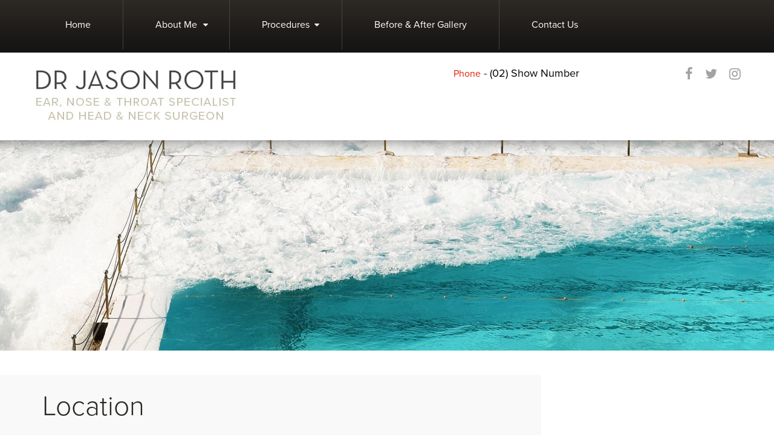

--- FILE ---
content_type: text/html; charset=UTF-8
request_url: https://drjasonroth.com.au/location/
body_size: 20342
content:
<!DOCTYPE html>
<html lang="en">
<head>

<link rel="dns-prefetch" href="//maxcdn.bootstrapcdn.com">
<link rel="dns-prefetch" href="//use.typekit.net">
<link rel="dns-prefetch" href="//ajax.googleapis.com">
<link rel="dns-prefetch" href="//maps.googleapis.com">
<link rel="dns-prefetch" href="//www.gstatic.com">
<link rel="dns-prefetch" href="//fonts.gstatic.com">


<meta charset="utf-8">
<meta http-equiv="X-UA-Compatible" content="IE=edge">
<meta name="viewport" content="width=device-width, initial-scale=1">
<link rel="stylesheet" type="text/css" href="//drjasonroth.com.au/css/deepmenu.min.css">
<link rel="stylesheet" type="text/css" media="all" href="//drjasonroth.com.au/css/magnific-popup.min.css"/>
<!-- <link rel="stylesheet" type="text/css" media="all" href="https://drjasonroth.com.au/wp-content/themes/drjasonroth_com_au/style.min.css"> -->
<style>@import url(/css/deepmenu.min.css); @import url(/css/nkp.min.css); .fl { float: left; } .fr { float: right; } .fn { float: none; display: inline-block; } .tal { text-align: left; } .tar { text-align: right; } .tac { text-align: center; } .clr-l { clear: left; } .clr-r { clear: right; } .clr, .clear { clear: both; } .nodisp { display: none; } .smooth { -webkit-font-smoothing: antialiased; } .notransition { -moz-transition: none; -webkit-transition: none; -o-transition: color 0 ease-in; transition: none; } img { border: 0px; } .img-resp, .img-responsive { max-width: 100%; height: auto; } img.left, img.alignleft, .img-l { float: left; margin: 10px 15px 0px 0px; } img.right, img.alignright, .img-r { float: right; margin: 10px 0px 0px 15px; } iframe { width: 100%; height: 500px; } .pub-display-date { display: none; } .content ol { list-style: decimal; margin: 0; padding: 0 0 0 20px; margin: 0 0 15px; } .content ol li { margin: 0; padding: 0; } .content ul, .content ol { list-style: disc; margin: 0; margin: 0 0 15px; } .content ul li, .content ol li { padding-bottom: 3px; } .content ul ul { list-style: circle; margin: 0; padding: 0 0 0 25px; margin: 0; } .content ul ul ul { list-style: square; margin: 0; padding: 0 0 0 25px; margin: 0; } .resp-wrapper { position: relative; padding-bottom: 56.25%; padding-top: 25px; height: 0; } .resp-wrapper iframe { position: absolute; top: 0; left: 0; width: 100%; height: 100%} .embed { position: relative; display: block; height: 0px; padding: 0px; overflow: hidden; } .embed-responsive.embed-responsive-4x3 { padding-bottom: 75%} .embed-responsive.embed-responsive-16x9 { padding-bottom: 56.25%} .embed-responsive .embed-item, .embed-responsive iframe, .embed-responsive embed, .embed-responsive object { position: absolute; top: 0px; bottom: 0px; left: 0px; width: 100%; height: 100%; border: 0px none; } input, select, textarea { -webkit-transition: all .5s ease-out; -moz-transition: all .5s ease-out; transition: all .5s ease-out; } .sb-form input[type="text"], .sb-form input[type="email"], .sb-form input[type="tel"], .sb-form input[type="url"], .sb-form textarea { width: 100%; border: 0; background: #FFF; margin: 0 0 10px; padding: 15px; -webkit-border-radius: 0px; -moz-border-radius: 0px; border-radius: 0px; -webkit-box-sizing: border-box; -moz-box-sizing: border-box; box-sizing: border-box; } .footer-contact .sb-form input[type="text"]:focus, .footer-contact .sb-form input[type="email"]:focus, .footer-contact .sb-form input[type="tel"]:focus, .footer-contact .sb-form textarea:focus, .sb-form input[type="text"]:focus, .sb-form input[type="email"]:focus, .sb-form input[type="tel"]:focus, .sb-form textarea:focus, .main-form input[type="text"]:focus, .main-form input[type="email"]:focus, .main-form input[type="tel"]:focus, .main-form textarea:focus, .main-form select:focus { background: rgba(255, 229, 0, .15); border: 0; outline: none; } .sb-form input[type="submit"] { width: 100%; max-width: 150px; padding: 15px; background: #adadad; border: 0px; color: #FFF; text-transform: uppercase; clear: both; -webkit-border-radius: 0px; -moz-border-radius: 0px; border-radius: 0px; outline: none; -webkit-appearance: none; } .sb-form textarea { height: 120px; -webkit-border-radius: 0px; -moz-border-radius: 0px; border-radius: 0px; } .sb-form ::-webkit-input-placeholder { color: #777; } :-moz-placeholder { color: #777; } :-ms-input-placeholder { color: #777; } .sb-form br { display: none; } .wpcf7-form-control-wrap { width: 100%; display: block!important; } .wpcf7-form-control-wrap.agree { display: inline-block!important; width: auto; margin-bottom: 15px; } .sb-form .captcha, .contact-form .captcha { position: relative; margin: 10px 0 20px; } .sb-form .wpcf7-captcha-captcha-778 { position: absolute; right: 10px; top: 8px; z-index: 1; } .contact-form .wpcf7-captcha-captcha-778 { position: absolute; right: 16px; top: 8px; z-index: 1; } .sb-form input.wpcf7-captchar { width: 100%; } .ajax-loader { } .sb-form .captcha .wpcf7-recaptcha iframe { transform: scale(.9); transform-origin: 0; height: 80px; } .contact-form input[type="text"], .contact-form input[type="email"], .contact-form input[type="tel"], .contact-form input[type="url"], .contact-form textarea { width: 100%; border: 1px solid #CCC; background: #FFF; margin: 0 0 10px; padding: 15px; -webkit-border-radius: 4px; -moz-border-radius: 4px; border-radius: 4px; -webkit-box-sizing: border-box; -moz-box-sizing: border-box; box-sizing: border-box; } .contact-form input[type="text"]:focus, .contact-form input[type="email"]:focus, .contact-form input[type="tel"]:focus, .contact-form textarea:focus, .contact-form select:focus, { background: rgba(1, 105, 147, 0.4); color: #fff; } .contact-form input[type="submit"][disabled] { background: rgba(189, 42, 27, 0.5); } .contact-form input[type="submit"] { width: 100%; max-width: 150px; padding: 15px; background: #bd2a1b; border: 0px; color: #FFF; text-transform: uppercase; clear: both; -webkit-border-radius: 0px; -moz-border-radius: 0px; border-radius: 0px; outline: none; -webkit-appearance: none; } .contact-form textarea { height: 120px; -webkit-border-radius: 4px; -moz-border-radius: 4px; border-radius: 4px; -webkit-box-sizing: border-box; -moz-box-sizing: border-box; box-sizing: border-box; } .contact-form ::-webkit-input-placeholder { color: #777; } :-moz-placeholder { color: #777; } :-ms-input-placeholder { color: #777; } .footer-form input[type="text"], .footer-form input[type="email"], .footer-form input[type="tel"], .footer-form input[type="url"], .footer-form textarea{ width: 100%; border: 0; background: #FFF; margin: 0 0 10px; padding: 15px; -webkit-border-radius: 0px; -moz-border-radius: 0px; border-radius: 0px; -webkit-box-sizing: border-box; -moz-box-sizing: border-box; box-sizing: border-box; } .footer-contact .footer-form input[type="text"]:focus, .footer-contact .footer-form input[type="email"]:focus, .footer-contact .footer-form input[type="tel"]:focus, .footer-contact .footer-form textarea:focus, .footer-form input[type="text"]:focus, .footer-form input[type="email"]:focus, .footer-form input[type="tel"]:focus, .footer-form textarea:focus, .main-form input[type="text"]:focus, .main-form input[type="email"]:focus, .main-form input[type="tel"]:focus, .main-form textarea:focus, .main-form select:focus{ background: rgba(255,229,0,.15); border: 0; outline: none; } .footer-form input[type="submit"]{ width: 100%; max-width: 150px; padding: 15px; background:#adadad; border:0px; color:#FFF; text-transform:uppercase; clear:both; -webkit-border-radius:0px; -moz-border-radius:0px; border-radius:0px; outline:none; -webkit-appearance: none } .footer-form textarea{ height: 120px; -webkit-border-radius: 0px; -moz-border-radius: 0px; border-radius: 0px; } .footer-form ::-webkit-input-placeholder{ color: #777; } :-moz-placeholder{ color: #777; } :-ms-input-placeholder{ color: #777; } .footer-form br{ display: none; } div.wpcf7-validation-errors, div.wpcf7-acceptance-missing { border: 2px solid #f7e700; position: absolute; bottom: -20px; } .patient-single { width: 50%} .patient-single img { width: 96%; height: auto; } .patient-content { margin: 18px 0px 0px 14px; float: none !important; width: auto !important; } .patient-listing { margin-right: 10px; } .deepmenu ul { z-index: 9000; } body { background: #FFF; font: 16px "proxima-nova", sans; -webkit-font-smoothing: antialiased; -moz-osx-font-smoothing: grayscale; } h1, h2, h3, h4, h5 , h6 { color: #515151; line-height: normal; font-weight: 300; } h1 { margin: 0 0 25px; font-size: 30px; } h2 { font-size: 26px; } a, a:visited, a:link { color: #375184; text-decoration: none; outline: none; -webkit-transition: all .5s ease-out; -moz-transition: all .5s ease-out; transition: all .5s ease-out; } a:hover { color: #de230a; text-decoration: none; outline: none; } .header { } .navigation { position: fixed; width: 100%; z-index: 9999; background: #2d2925; background: -moz-linear-gradient(top, #2d2925 0%, #141313 100%); background: -webkit-linear-gradient(top, #2d2925 0%, #141313 100%); background: linear-gradient(to bottom, #2d2925 0%, #141313 100%); filter: progid:DXImageTransform.Microsoft.gradient( startColorstr='#2d2925', endColorstr='#141313', GradientType=0 ); } nav .deepmenu ul { background: #1a1a1a; z-index: 9999; } #mobile_nav { background: #1a1a1a; } nav .deepmenu li a { color: #FFF; } nav .deepmenu li a:hover { color: #FFF; } nav .deepmenu li:hover { background: rgba(255, 255, 255, .1); } nav .deepmenu > li:hover { background: none; } nav .deepmenu > li > a { display: block; padding: 16px 53px; border-left: 1px solid #45423f; font-family: "proxima-nova"; font-size: 16px; } nav .deepmenu > li > a:hover { background: #141313; background: -moz-linear-gradient(top, #141313 0%, #2d2925 100%); background: -webkit-linear-gradient(top, #141313 0%, #2d2925 100%); background: linear-gradient(to bottom, #141313 0%, #2d2925 100%); filter: progid:DXImageTransform.Microsoft.gradient( startColorstr='#141313', endColorstr='#2d2925', GradientType=0 ); } nav .deepmenu > li:first-child > a { border: 0; } nav .deepmenu li li a { line-height: normal; padding: 12px 15px; display: block; } nav .deepmenu > li > ul { top: auto; } nav .deepmenu > li.menu-item-has-children { position: relative; } nav .deepmenu > li.menu-item-has-children:after { content: "\f0d7"; font-family: FontAwesome; display: inline-block; position: absolute; top: 41%; right: 20%; color: #FFF; } .deepmenu ul { width: 206px; } .deepmenu ul ul, .deepmenu ul ul ul { left: 206px; } #menu-item-3771 ul { width: 246px; } #menu-item-3771 ul ul { left: 246px; } .header { padding-top: 80px; } .header .grid-container { position: relative; } .header .logo { position: absolute; left: 15px; top: 25px; z-index: 8000; } .header .top-right { position: absolute; right: 15px; top: 30px; z-index: 8000; width: 500px; } .header .top-phone { color: #2c2824; font-size: 18px; float: left; margin-left: 5%; } .header .top-phone span { color: #de230a; font-size: 16px; } .header .social { float: right; } .header .social a { color: #a2a2a2; font-size: 22px; margin-left: 16px; } .header .social a:hover { color: #de230a; } .header .social .rs-icon { position: relative; top: -2px; } .header .search { width: 100%; margin-top: 12px; } .header .search #searchform { text-align: right; } .header .search input[type="text"] { width: 60%; border: 0; background: #f0f2f1; padding: 15px; box-sizing: border-box; font-size: 16px; font-style: italic; color: #1f1d1a; outline: none; display: inline-block; } .header .search .btn-search { position: relative; width: 20%; background: #000; color: #FFF; cursor: pointer; display: inline-block; } .header .search .btn-search i { position: absolute; z-index: 200; color: #FFF; top: 30%; left: 0; right: 0; margin: 0 auto; cursor: pointer; display: block; width: 13px; font-size: 18px; } .header .search input[type="submit"] { border: 0; display: block; padding: 17px; background: #000; outline: none; cursor: pointer; } .banner { position: relative; height: 1000px; } .banner .grid-container { position: relative; } .banner .slide1 { background: url(/wp-content/themes/drjasonroth_com_au/images/slide1.jpg) no-repeat center top; } .banner .slide2 { background: url(/wp-content/themes/drjasonroth_com_au/images/slide2.jpg) no-repeat center top; } .banner .slide3 { background: url(/wp-content/themes/drjasonroth_com_au/images/slide3.jpg) no-repeat center top; } .banner .slide { height: 1000px; } .banner .slide .content { position: absolute; margin-top: 38%; text-align: center; color: #FFF; width: 100%; } .banner .slide .content span { text-transform: uppercase; display: block; letter-spacing: 2px; font-size: 20px; color: #FFF; text-shadow: 0 0 2px rgba(0, 0, 0, .9); } .banner .slide .content h2 { font-size: 70px; color: #FFF; text-shadow: 0 0 10px rgba(0, 0, 0, .9); } .banner .flex-control-nav { position: relative; top: -200px; display: table; margin: 0 auto; width: 180px; } .banner .flex-control-nav a { display: block; text-indent: -9999px; background: rgba(255, 255, 255, .4); width: 25px; height: 25px; border-radius: 50%; float: left; margin: 0 17px; } .banner .flex-control-nav a.flex-active { background: rgba(255, 255, 255, 1); } .banner-sub { position: relative; background: url(/wp-content/themes/drjasonroth_com_au/images/bg-header-sub.jpg) no-repeat center top; height: 500px; } .banner-mobile { display: none; } .doctor { display: block; background: url(/wp-content/themes/drjasonroth_com_au/images/bg-doctor.jpg) no-repeat center top; height: 700px; color: #FFF; line-height: 28px; position relative; } .doctor .content { position: relative; margin-top: 110px; } .doctor .content p { margin-top: 95px; color: #FFF; font-size: 16px; } h3.title { color: #FFF; font-size: 50px; margin: 0 0 7px 0; font-weight: 100; } h4.sub-title { color: #7a7a7a; font-size: 24px; margin: 0; } a.btn { background: #2b2724; color: #ebebeb; font-size: 16px; display: block; padding: 18px; text-align: center; } a.btn:hover { background: rgba(0, 0, 0, 0.5); } .doctor a.btn { border: 1px solid #585553; box-shadow: 0 4px 15px rgba(0, 0, 0, .8); width: 100%; max-width: 330px; box-sizing: border-box; float: right; margin-top: 50px; } .realself { background: url(/wp-content/themes/drjasonroth_com_au/images/website.jpg) no-repeat center bottom #f3f3f3; padding: 30px 0; } .realself .text { float: left; width: 500px; margin: 6% 0 0 35%; } .realself .text h3 { color: #1a1817; font-size: 34px; font-weight: 100; } .realself .text h4 { color: #5899c1; font-size: 16px; text-transform: uppercase; letter-spacing: 2px; } .realself .rs-graphic { float: right; } .realself .text a { color: #5899c1; } .procedures { padding: 90px 0; background: #FFF; } .procedures .proc-shadow { position: relative; background: url(/wp-content/themes/drjasonroth_com_au/images/procedures-shadow.png) no-repeat center bottom; background-size: 100% auto; padding-bottom: 1.8%; } .procedures .proc { float: left; position: relative; width: 25%; box-sizing: border-box; display: block; background: #000; } .procedures .proc img { display: block; width: 100%; max-height: 486px; z-index: 0; box-sizing: border-box; opacity: .6; -webkit-transition: all .5s ease-out; -moz-transition: all .5s ease-out; transition: all .5s ease-out; } .procedures .proc:hover img { opacity: 1; } .procedures .proc:hover .overlay { position: absolute; top: 2%; left: 3%; box-shadow: inset 0px 0px 15px rgba(255, 255, 255, .2); width: 94%; height: 96%; display: block; background: rgba(0, 0, 0, .4); } .procedures .proc .proc-title { position: absolute; z-index: 10; text-transform: uppercase; display: block; color: #FFF; font-size: 28px; text-align: center; padding: 0 15px; bottom: 50px; left: 0; right: 0; margin: 0 auto; } .ebook { background: url(/wp-content/themes/drjasonroth_com_au/images/bg-ebook.jpg) no-repeat center center #f8f8f8; padding: 25px 0 40px 0; } .ebook h3 { font-size: 24px; color: #7a7a7a; text-align: center; margin: 0 0 20px 0; } .ebook h4 { font-size: 16px; text-align: center; margin: 0 0 20px 0; } .ebook form { background: rgba(255, 255, 255, .6); padding: 30px; border: 1px solid #b6b6b6; box-shadow: 0 5px 15px rgba(0, 0, 0, .15); } .ebook form .wpcf7-form-control-wrap.email { width: 35%; float: left; margin-right: 25px; } .ebook form .wpcf7-form-control-wrap.name { width: 35%; float: left; } .ebook form input[type="text"], .ebook form input[type="email"] { font-size: 18px; background: rgba(0, 0, 0, .05); border: 0; padding-left: 50px; } .ebook form input[type="submit"] { background: #373737; color: #FFF; font-size: 18px; text-transform: none; border: 0; } .ebook form  ::-webkit-input-placeholder { color: #2b2724; } :-moz-placeholder { color: #2b2724; } :-ms-input-placeholder { color: #2b2724; } .ebook-form .wpcf7-form-control-wrap.name:after { content: "\f007"; font: 16px FontAwesome; display: block; position: absolute; top: 16px; left: 25px; } .ebook-form .wpcf7-form-control-wrap.email:after { content: "\f0e0"; font: 16px FontAwesome; display: block; position: absolute; top: 16px; left: 25px; } .ebook-form .wpcf7-form-control-wrap.phone:after { content: "\f095"; font: 16px FontAwesome; display: block; position: absolute; top: 16px; left: 25px; } .ebook-form .wpcf7-form-control-wrap.message:after { content: "\f040"; font: 16px FontAwesome; display: block; position: absolute; top: 16px; left: 25px; } .eb-mobile { display: none; } .photo-gallery { display: block; background: url(/wp-content/themes/drjasonroth_com_au/images/bg-photos.jpg) no-repeat center top; height: 750px; color: #FFF; position relative; } .photo-gallery .content { width: 565px; box-sizing: border-box; position: relative; margin-top: 9%; } .photo-gallery .photo-slider { margin-top: 120px; } .photo-gallery .photo-slider .flexslider-controls { float: left; padding-right: 30px; margin-right: 50px; border-right: 2px solid #393431; } .photo-gallery .photo-slider .flex-control-nav { margin: 0; padding: 0; color: rgba(255, 255, 255, .25); } .photo-gallery .photo-slider .flex-control-nav li { list-style: none; margin: 0 0 26px; padding: 0; font-size: 26px; cursor: pointer; text-align: right; } .photo-gallery .photo-slider .flex-control-nav li:last-child { margin: 0; } .photo-gallery .photo-slider .flex-control-nav li.flex-active { color: rgba(255, 255, 255, 1); } .photo-gallery .photo-slider .slides { width: 315px; text-align: center; } .photo-gallery .photo-slider .caption { font-size: 14px; font-style: italic; color: #b9b9b9; margin: 15px 0 25px 0; line-height: 22px; } .photo-gallery a.btn { border: 1px solid #585553; box-shadow: 0 4px 15px rgba(0, 0, 0, .8); width: 100%; box-sizing: border-box; } .gallLinks li { text-align: center; list-style: none; } .gallLinks a { display: block; border: 2px solid rgba(255, 255, 255, .25); padding: 5px; text-transform: uppercase; font-weight: 600; color: rgba(255, 255, 255, .50); } .associations { text-align: center; padding: 25px 0 35px 0; background: #FFF; } .main { padding: 40px 0; background: url(/wp-content/themes/drjasonroth_com_au/images/bg-sub.jpg) no-repeat center top; } .main .content { line-height: 24px; color: #2b2824; } .main .content p { margin: 0 0 25px; } .main .content ul { margin: 0 0 10px 15px; } .main .content ul li { list-style: disc; } .main .content h1 { font-size: 46px; position: relative; z-index: 100; padding: 25px 25px 25px 0; color: #2b2824; margin-bottom: 40px; } .main .content h1:before { content: ''; position: absolute; right: -36px; width: 250%; top: 0; background: #f9f9f9; display: block; z-index: -1; padding: 50px 0; box-sizing: border-box; } .main .sidebar { max-width: 290px; float: right; } .main .sidebar .qc { color: #FFF; } .main .sidebar .qc a { color: #FFF; font-style: italic; color: #aaa; } .main .sidebar .qc h3 { margin: 0 0 20px; font-size: 24px; color: #FFF; } .main .sidebar .sb-form input[type="text"], .main .sidebar .sb-form input[type="email"], .main .sidebar .sb-form input[type="tel"], .main .sidebar .sb-form input[type="url"], .main .sidebar .sb-form textarea { background: #232120; font-size: 14px; color: #FFF; } .main .sidebar .sb-form input[type="submit"] { background: #bd2a1b; } .sidebar-banner-link { display: block; width: 100%; margin: 0 10px 20px; text-align: center; } .footer-contact { background: #f8f8f8; padding: 110px 0; } .footer-contact .grid-container { background: #FFF; border: 1px solid #b6b6b6; box-shadow: 0 4px 20px rgba(0, 0, 0, .15); padding: 20px 30px; box-sizing: border-box; } .footer-contact .qc { float: left; width: 55%; position: relative; } .footer-contact .qc h3 { text-align: center; margin: 15px 0 20px 0; font-size: 24px; color: #7a7a7a; } .footer-contact .maps { float: right; width: 40%; position: relative; } .footer-contact .maps #map2-content { display: none; } .footer-contact .maps .links { box-shadow: 0 4px 10px rgba(0, 0, 0, .3); width: 80%; margin: 0 auto; left: 0; right: 0; top: 225px; position: absolute; z-index: 10; } .footer-contact .maps .map-link { display: block; width: 100%; background: #FFF; font-size: 16px; color: #161414; text-align: center; padding: 30px; box-sizing: border-box; } .footer-contact .maps .map-link.active { background: #bd2a1b; color: #FFF; } .footer-contact .maps .resp-wrapper { padding-bottom: 86%; } .footer-contact .wpcf7-form-control-wrap.name { width: 100%; position: relative; } .footer-contact .wpcf7-form-control-wrap.name:after { content: "\f007"; font: 16px FontAwesome; display: block; position: absolute; top: 16px; left: 25px; } .footer-contact .wpcf7-form-control-wrap.name input { padding-left: 50px; } .footer-contact .wpcf7-form-control-wrap.email { width: 48%; float: left; position: relative; } .footer-contact .wpcf7-form-control-wrap.email:after { content: "\f0e0"; font: 16px FontAwesome; display: block; position: absolute; top: 16px; left: 25px; } .footer-contact .wpcf7-form-control-wrap.email input { padding-left: 50px; } .footer-contact .wpcf7-form-control-wrap.phone { width: 48%; float: right; position: relative; } .footer-contact .wpcf7-form-control-wrap.phone:after { content: "\f095"; font: 16px FontAwesome; display: block; position: absolute; top: 16px; left: 25px; } .footer-contact .wpcf7-form-control-wrap.phone input { padding-left: 50px; } .footer-contact .wpcf7-form-control-wrap.message { width: 100%; float: none; clear: both; position: relative; } .footer-contact .wpcf7-form-control-wrap.message:after { content: "\f040"; font: 16px FontAwesome; display: block; position: absolute; top: 16px; left: 25px; } .footer-contact .wpcf7-form-control-wrap.message textarea { padding-left: 50px; } .footer-contact .sb-form input[type="text"], .footer-contact .sb-form input[type="email"], .footer-contact .sb-form input[type="tel"], .footer-contact .sb-form input[type="url"], .footer-contact .sb-form textarea { width: 100%; border: 0; background: #efefef; margin: 0 0 20px; border-radius: 0; font-size: 18px; } .footer-contact ::-webkit-input-placeholder { color: #2b2724; } :-moz-placeholder { color: #2b2724; } :-ms-input-placeholder { color: #2b2724; } .footer-contact .wpcf7-submit { position: absolute; bottom: 44px; right: 0; } .footer-contact textarea { height: 160px; } .footer-contact input[type="submit"] { background: #343434; color: #FFF; font-size: 18px; cursor: pointer; z-index: 8000; } .footer { padding: 40px 0; } .footer a { color: #000; } .footer .social a { background: #efefef; width: 70px; height: 70px; display: block; float: left; font-size: 22px; position: relative; text-align: center; } .footer .social a:nth-child(5) { display: flex; align-items: center; justify-content: center; } .footer .social i { color: #a2a2a2; margin-top: 35%; } .footer .social a:hover { background: #bd2a1b; box-shadow: 0 3px 8px rgba(0, 0, 0, .4); } .footer .social a:hover i { color: #FFF; } .footer .ft-right { text-align: right; } .footer .top-phone { color: #2c2824; font-size: 20px; margin-top: 30px; } .footer .top-phone span { color: #de230a; } .blog .attachment-full.wp-post-image { float: right; width: 300px; height: auto; margin: 0 0 0 10px; } .blog .attachment-thumbnail.wp-post-image { float: left; margin: 0 8px 0 0; } .main .content hr { border: 0; height: 1px; background: #d5d4d0; margin-bottom: 25px; } #staff-details { position: relative; } #staff-details hr { margin: 0; padding: 0; } #staff-details .staff-overall { position: relative; margin-bottom: 55px; } #staff-details .staff-overall .staff-image { position: relative; } #staff-details .staff-overall .staff-image img { border: 1px solid #cecece; vertical-align: middle; display: block; margin-left: auto; margin-right: auto; margin-top: 0.5em; } #staff-details .staff-overall .staff-specific-details h3 { color: #1a1817; font-size: 34px; font-weight: 100; } #staff-details .staff-overall .staff-specific-details h4 { margin: 0; padding: 0; font-size: 22px; font-weight: 300; color: #ada78b; } #staff-details article header { margin: 0; padding: 0; height: 110px; position: relative; } #staff-details article header .staff-header { position: absolute; display: table; width: 80%; height: 100%} #staff-details article header h2 { font-size: 20px; font-weight: 300; font-family: "Roboto", sans-serif; color: #585857; margin: 0; padding: 0; width: 80%; vertical-align: middle; display: table-cell; } #staff-details article header span { font-size: 12px; color: #b2b2b2; text-decoration: none; height: 13px; width: 60px; background: url(/wp-content/themes/drjasonroth_com_au/images/faq-sprite.gif) no-repeat top right; display: block; line-height: 15px; position: absolute; right: 0; top: 48.5px; } #staff-details article header span.accordion-expanded { background-position: right -13px; } #staff-details article header:hover, #staff-details article header:focus { cursor: pointer; background-color: #F8F8F8; } #staff-details article header:hover span, #staff-details article header:focus span { color: #706f6f; } #staff-details .staff-overall .staff-image { float: left; } #staff-details .staff-overall .staff-specific-details { width: 68%; float: right; } .proc-img { width: 300px; } a.anchor { display: block; position: relative; top: -78px; visibility: hidden; } .content h1 span { font-size: 38px; } .proc-thumbs { float: left; margin: 24px; background: #f2f2f2; max-width: 150px; padding: 1px; } .gallery_line { border-bottom: thin #666; width: 100%; } .btn-cool { width: 200px; position: absolute; right: 242px; bottom: 50px; } .sidebar .csmod_brand-container { height: 500px; margin-top: 20px; } #cool-nav { padding: 0 9px 0 25px; margin-bottom: 10px; } #cool-nav a { display: block; color: #fff; padding: 10px 20px 10px 20px; text-transform: uppercase; border-bottom: 1px solid #fff; font-weight: bold; } #cool-nav a:hover { color: #49a5df; } #non-surgical-services { width: 100%; min-height: 680px; border-bottom: 1px #dcdcdc solid; background: url(/wp-content/themes/drjasonroth_com_au/images/nonsurgical-procedures-bg.png) no-repeat 360px top; } #non-surgical-services div { display: table; width: 100%; margin: 30px 0; } #non-surgical-services h2 { font-size: 21px; display: table-cell; width: 18%; margin-top: 0; vertical-align: top; border-right: 1px #000 solid; } #non-surgical-services ul { display: table-cell; width: 80%; margin: 0; padding: 0 0 0 15px; vertical-align: middle; list-style-type: none; } #non-surgical-services ul li { list-style-type: none; } #non-surgical-services ul li ul { padding: 0 0 0 25px; } .mobile-only { display: none; } .patient-listing div, .patient-single { position: relative; } .wm { position: absolute !important; bottom: 10px; left: 15px; background: url(/wp-content/themes/drjasonroth_com_au/images/roth-wm.png) no-repeat; display: block; width: 150px; height: 32px; z-index: 800; } .wmsm { position: absolute !important; bottom: 5px; left: 5px; background: url(/wp-content/themes/drjasonroth_com_au/images/roth-wm-sm.png) no-repeat; display: block; width: 75px; height: 16px; z-index: 800; } .wm-cs { position: absolute !important; bottom: 10px; left: 15px; background: url(/wp-content/themes/drjasonroth_com_au/images/roth-wm.png) no-repeat; display: block; width: 150px; height: 32px; z-index: 800; } .wmsm-cs { position: absolute !important; bottom: 5px; left: 5px; background: url(/wp-content/themes/drjasonroth_com_au/images/roth-wm-sm.png) no-repeat; display: block; width: 75px; height: 16px; z-index: 800; } .patient-listing img, .patient-single img { pointer-events: none; } @media only screen and (max-width : 1200px) { .navigation nav { margin: 0 auto; display: table; width: 100%; } nav .deepmenu > li > a { padding: 16px 40px; } nav .deepmenu > li.menu-item-has-children:after { right: 15%; } .banner, .banner .slide { position: relative; height: 800px; } .banner .slide .content { margin-top: 50%; } .banner .flex-control-nav { top: -70px; } .realself .text { margin-left: 25%; } .main { background-position: 52% top; } .main .content h1:before { right: -2%; } } @media only screen and (max-width : 1130px) { .main { background-position: 54% top; } .main .sidebar { max-width: 270px; } .main .content h1:before { right: 1%; } .header .logo img { width: 80%; } .header .top-right { width: 38%; } .header .top-phone { margin-left: 0; font-size: 17px; } .header .social a { margin-left: 6px; font-size: 16px; } .footer-contact .maps .resp-wrapper { padding-bottom: 99%} } @media only screen and (max-width : 1024px) { .main { background-image: none; } .main .content { margin-bottom: 35px; } .main .sidebar { background: #181818; max-width: 100%; float: none; padding: 30px; margin-top: 60px; } .main .content h1 { padding: 0; margin: 0 0 25px 0; } .main .content h1:before { display: none; } .btn-cool { width: 200px; position: absolute; right: 140px; bottom: 50px; } } @media only screen and (max-width : 992px) { .header .logo img { width: 75%; } nav .deepmenu li { border-top: 1px solid rgba(0, 0, 0, 0.2); } nav .deepmenu ul li:hover, .deepmenu li.hover { background: none; } nav .deepmenu ul { background: #222; } nav .deepmenu a.menu_toggle:hover { background: rgba(0, 0, 0, .3); } nav .deepmenu a.dd_toggle, .deepmenu ul a.dd_toggle { border: 0; background: rgba(0, 0, 0, .3); } nav .deepmenu a.dd_toggle:hover, .deepmenu ul a.dd_toggle:hover { background: rgba(0, 0, 0, .5); } nav .deepmenu li a { line-height: 50px; } nav .deepmenu li li a { line-height: 26px; } nav .deepmenu > li > a { padding: 16px 35px; } .navigation nav { display: block; } .banner, .banner .slide { position: relative; height: 650px; } .banner .slide .content { margin-top: 45%; } .banner .slide .content h2 { font-size: 60px; } .doctor .content p { margin-top: 50px; } .realself { background-image: none; } .realself .text { margin: 0; } .footer-contact .maps .links { top: 125px; } .footer-contact .maps .resp-wrapper { padding-bottom: 99%} } @media only screen and (max-width : 960px) { .header { padding-top: 15px; } .header .logo img { width: 70%; } .header .top-right { top: 10px; } .header .top-phone { float: none; text-align: center; margin: 0 0 10px 0; } .header .social { float: none; text-align: center; } .navigation { background: #232323; position: relative; } nav .deepmenu > li > a { padding: 0 15px; } nav .deepmenu > li.menu-item-has-children:after { display: none; } nav .deepmenu > li > a:hover { background: none; } nav .deepmenu > li > a { border: 0; } nav .deepmenu ul { background: #333; width: 100%; } nav .deepmenu ul ul { background: #444; } nav .deepmenu ul ul ul { background: #555; } .deepmenu ul ul, .deepmenu ul ul ul { left: 0; } #menu-item-3771 ul { width: 100%; } #menu-item-3771 ul ul { left: 0; } .banner .slide .content { margin-top: 52%; } .banner .slide .content h2 { font-size: 50px; } .eb-mobile { display: block; margin: 20px auto; } .footer-contact .maps .links { position: relative; top: 0; width: 100%; } .footer-contact .maps .map-link { padding: 18px; } } @media only screen and (-webkit-min-device-pixel-ratio: 1) and (max-device-width: 1024px) and (min-device-width: 768px) and (orientation: landscape) { .header { padding-top: 15px; } .header .logo img { width: 70%; } .header .top-right { top: 10px; } .header .top-phone { float: none; text-align: center; margin: 0 0 10px 0; } .header .social { float: none; text-align: center; } .navigation { background: #232323; position: relative; } .deepmenu { display: none !important; } nav .deepmenu > li > a { padding: 0 15px; } nav .deepmenu > li.menu-item-has-children:after { display: none; } nav .deepmenu > li > a:hover { background: none; } nav .deepmenu > li > a { border: 0; } nav .deepmenu ul { background: #333; width: 100%; } nav .deepmenu ul ul { background: #444; } nav .deepmenu ul ul ul { background: #555; } .deepmenu ul ul, .deepmenu ul ul ul { left: 0; } #menu-item-3771 ul { width: 100%; } #menu-item-3771 ul ul { left: 0; } .banner .slide .content { margin-top: 52%; } .banner .slide .content h2 { font-size: 50px; } .eb-mobile { display: block; margin: 20px auto; } .footer-contact .maps .links { position: relative; top: 0; width: 100%; } .footer-contact .maps .map-link { padding: 18px; } } @media only screen and (min-width : 960px) { .deepmenu { width: 100% !important; } } @media screen and (min-width: 481px) and (max-width: 768px) { #staff-details .staff-overall .staff-image { position: relative; width: 28%; margin-right: 14px; } } @media only screen and (max-width : 768px) { .photo-gallery .content { width: 100%;} iframe { width: 100%; height: 280px; } .patient-single { width: 100%!important; } .banner, .banner-sub { display: none; } .banner-mobile { display: block; } .banner-mobile-sub { display: none; } .main { margin-bottom: 30px; } .main .content { margin-bottom: 30px; clear: both; } .main .content h1 { font-size: 36px; } .header { background: #FFF; position: relative; display: block; width: 100%; padding: 10px 0 20px 0; } .header .logo { position: relative; top: 0; margin: 0 auto; text-align: center; } .header .logo img { width: auto; } .header .top-right { position: relative; width: 100%; top: 0; margin-top: 10px; padding: 0 15px; } .doctor { background: url(/wp-content/themes/drjasonroth_com_au/images/bg-doctor-mobile.jpg?v=1) no-repeat center top #222; background-size: 100% auto; height: auto; padding-bottom: 35px; } .doctor .content { margin-top: 56%; } .doctor a.btn { margin-top: 25px; float: none; max-width: 100%; } .doctor h3, .doctor h4 { display: none; } .realself { text-align: center; } .realself .text { float: none; width: 100%; margin-bottom: 25px; } .realself .rs-graphic { float: none; margin: 0 auto; } .ebook form .wpcf7-form-control-wrap.name { width: 100%; margin-bottom: 10px; } .ebook form .wpcf7-form-control-wrap.email { width: 100%; margin-bottom: 10px; } .ebook form input[type="submit"] { max-width: 100%; } .photo-gallery { background: url(/wp-content/themes/drjasonroth_com_au/images/bg-photos-mobile.jpg) no-repeat center top #222; background-size: 100% auto; height: auto; padding-bottom: 35px; } .photo-gallery h3, .photo-gallery h4 { display: none; } .photo-gallery .content { padding-top: 50%; } .photo-gallery .photo-slider { margin-top: 0; } .footer-contact { padding: 40px 0; } .footer .social { margin-bottom: 25px; } .footer .social a { width: 25%; padding: 35px 0; height: auto; } .footer .social a i { margin-top: 0; } .footer .ft-right { text-align: center; line-height: 24px; } .procedures { padding: 25px 0; } .sidebar .csmod_brand-container { height: 364px; } .sidebar-banner-link { margin: 0 auto 20px; } .btn-cool { width: 200px; position: absolute; margin-left: auto; margin-right: auto; left: 0; right: 0; bottom: 50px; } } @media only screen and (max-width : 620px) { .photo-gallery .content { width: 100%; } .photo-gallery .photo-slider .flexslider-controls { float: none; clear: both; margin-top: 0; width: 100%; margin: 0; padding: 0; border: 0; } .photo-gallery .photo-slider .flex-control-nav li { text-align: left; display: inline-block; margin: 0 15px 25px 0; box-sizing: border-box; } .photo-gallery .photo-slider .slides { width: 100%; float: none; } .footer-contact .qc { float: none; width: 100%; clear: both; margin-bottom: 15px; } .footer-contact .maps { float: none; width: 100%; } .procedures .proc .proc-title { font-size: 22px; } } @media only screen and (max-width : 480px) { .mobile-only { display: block; } .mobile-hide { display: none; } .header { padding: 10px 0 20px 0; box-sizing: border-box; } .header .logo { left: 0; } .header .logo img { width: 100%; } .header .top-phone { margin-left: 0; font-size: 15px; } .header .social a { margin-left: 6px; font-size: 16px; } .header .search input[type="text"] { padding: 10px 15px; font-size: 14px; } .header .search input[type="submit"] { padding: 13px 13px 12px 13px; } .realself .text h3 { font-size: 24px; margin-bottom: 15px; } .photo-gallery .photo-slider .flex-control-nav li { text-align: center; display: block; width: 100%; background: #171717; padding: 10px; margin: 0; border-bottom: 1px solid #000; } .photo-gallery .photo-slider .flex-control-nav li.flex-active { background: #191919; } .photo-gallery .photo-slider .slides { margin-top: 30px; } .footer-contact .qc { display: none; } .footer-contact .wpcf7-form-control-wrap.email, .footer-contact .wpcf7-form-control-wrap.phone { width: 100%; float: none; } { width: 100%; float: none; } .footer-contact input[type="submit"] { position: relative; bottom: 0; width: 100%; max-width: 100%; } .main .content h1 { font-size: 30px; } .procedures .proc { width: 50%; } .procedures .proc .proc-title { bottom: 25px; } .blog .attachment-full.wp-post-image { float: none; width: 100%; height: auto; margin: o auto; display: block; } img.patient-list-image { width: 90%; } .patient-listing { width: 100%} .patient-listing > div { width: 50%} .patient-content { width: 100% !important; clear: both; } #staff-details .staff-overall .staff-image { float: none; } #staff-details .staff-overall .staff-specific-details { width: 90%; float: none; } .proc-img { width: 100%} #groove-feedback { display: none !important; } .sidebar .csmod_brand-container { height: 500px; } .grid-container.cools { height: 620px; } }
</style>

<style>
	
.banner .slide12a {
	background: url(/wp-content/themes/drjasonroth_com_au/images/slide12a.jpg) no-repeat center top !important;
}	

.banner .slide14a {
	background: url(/wp-content/themes/drjasonroth_com_au/images/slide14a.jpg) no-repeat center top !important;
}

.photo-gallery {
	display: block;
	background: url(/wp-content/themes/drjasonroth_com_au/images/flower_bg3.jpg) no-repeat center top !important;
	height: 750px;
	color: #FFF;
	position: relative;
}

#non-surgical-services {
	width: 100%;
	min-height: 680px;
	border-bottom: 1px #dcdcdc solid;
	background: none !important;
}


.banner-sub {
	position: relative;
	background: url(/wp-content/themes/drjasonroth_com_au/images/pageheader.jpg?v=1) no-repeat center top;
	height: 500px;
}



	
.header .search input[type="text"] {
    position: relative;
    top: -17px;
    }
    
    .doctor .content p a {
	    color: #de230a !important;
    }	
	
	.gdl-accordion {
		display: block;
		margin: 0px !important;
	}
	
	.gdl-accordion li {
		padding-bottom: 0 !important;
	}
	
	.gdl-divider .accordion-head  {
		padding: 12px 8px;
		display: block;
		position: relative;
		border-bottom: 1px  solid #515151;
	}
	
	.gdl-divider .accordion-head:after {
		content: "+";
		font-size: 18px !important;
		display: block;
		position: absolute;
		right: 10px;
		top: 10px;
		color: #cf0a02;
	}
	
	.gdl-divider .accordion-head:hover  {
		background: #515151;
		color: #fff;
	}	
	.gdl-divider .accordion-head:hover:after  {
		color: #fff;
	}

	.gdl-divider.active .accordion-head  {
		background: #cf0a02;
		color: #fff !important;
	}

	.gdl-divider.active .accordion-head:after {
  	    transform: rotate(45deg);
		color: #fff;
	}
	
	.gdl-divider .accordion-content {
		background: #fff;
		padding: 10px 8px;
		display: block;		
	}
	
.grecaptcha-badge{
	opacity:0 !important;
	}
	
	
	
</style>
	<meta name='robots' content='index, follow, max-image-preview:large, max-snippet:-1, max-video-preview:-1' />

<!-- Google Tag Manager for WordPress by gtm4wp.com -->
<script data-cfasync="false" data-pagespeed-no-defer>
	var gtm4wp_datalayer_name = "dataLayer";
	var dataLayer = dataLayer || [];
</script>
<!-- End Google Tag Manager for WordPress by gtm4wp.com -->
	
	<title>Location - Dr Jason Roth</title>
	<link rel="canonical" href="https://drjasonroth.com.au/location/" />
	<meta property="og:locale" content="en_US" />
	<meta property="og:type" content="article" />
	<meta property="og:title" content="Location - Dr Jason Roth" />
	<meta property="og:url" content="https://drjasonroth.com.au/location/" />
	<meta property="og:site_name" content="Dr Jason Roth" />
	<meta property="article:publisher" content="https://www.facebook.com/DrJasonRoth" />
	<meta property="og:image" content="https://drjasonroth.com.au/files/2021/11/drjasonroth_logo.jpg" />
	<meta property="og:image:width" content="339" />
	<meta property="og:image:height" content="103" />
	<meta property="og:image:type" content="image/jpeg" />
	<script type="application/ld+json" class="yoast-schema-graph">{"@context":"https://schema.org","@graph":[{"@type":"WebPage","@id":"https://drjasonroth.com.au/location/","url":"https://drjasonroth.com.au/location/","name":"Location - Dr Jason Roth","isPartOf":{"@id":"https://drjasonroth.com.au/#website"},"datePublished":"2013-11-07T18:58:15+00:00","breadcrumb":{"@id":"https://drjasonroth.com.au/location/#breadcrumb"},"inLanguage":"en-AU","potentialAction":[{"@type":"ReadAction","target":["https://drjasonroth.com.au/location/"]}]},{"@type":"BreadcrumbList","@id":"https://drjasonroth.com.au/location/#breadcrumb","itemListElement":[{"@type":"ListItem","position":1,"name":"Home","item":"https://drjasonroth.com.au/"},{"@type":"ListItem","position":2,"name":"Location"}]},{"@type":"WebSite","@id":"https://drjasonroth.com.au/#website","url":"https://drjasonroth.com.au/","name":"Dr Jason Roth","description":"","potentialAction":[{"@type":"SearchAction","target":{"@type":"EntryPoint","urlTemplate":"https://drjasonroth.com.au/?s={search_term_string}"},"query-input":{"@type":"PropertyValueSpecification","valueRequired":true,"valueName":"search_term_string"}}],"inLanguage":"en-AU"}]}</script>
	


<link rel="alternate" title="oEmbed (JSON)" type="application/json+oembed" href="https://drjasonroth.com.au/wp-json/oembed/1.0/embed?url=https%3A%2F%2Fdrjasonroth.com.au%2Flocation%2F" />
<link rel="alternate" title="oEmbed (XML)" type="text/xml+oembed" href="https://drjasonroth.com.au/wp-json/oembed/1.0/embed?url=https%3A%2F%2Fdrjasonroth.com.au%2Flocation%2F&#038;format=xml" />
<style id='wp-img-auto-sizes-contain-inline-css' type='text/css'>
img:is([sizes=auto i],[sizes^="auto," i]){contain-intrinsic-size:3000px 1500px}
/*# sourceURL=wp-img-auto-sizes-contain-inline-css */
</style>
<link rel='stylesheet' id='wp-block-library-css' href='https://drjasonroth.com.au/wp-includes/css/dist/block-library/style.min.css?ver=120134ecdd998fd5c6b116bafc784022' type='text/css' media='all' />
<style id='classic-theme-styles-inline-css' type='text/css'>
/*! This file is auto-generated */
.wp-block-button__link{color:#fff;background-color:#32373c;border-radius:9999px;box-shadow:none;text-decoration:none;padding:calc(.667em + 2px) calc(1.333em + 2px);font-size:1.125em}.wp-block-file__button{background:#32373c;color:#fff;text-decoration:none}
/*# sourceURL=/wp-includes/css/classic-themes.min.css */
</style>
<style id='global-styles-inline-css' type='text/css'>
:root{--wp--preset--aspect-ratio--square: 1;--wp--preset--aspect-ratio--4-3: 4/3;--wp--preset--aspect-ratio--3-4: 3/4;--wp--preset--aspect-ratio--3-2: 3/2;--wp--preset--aspect-ratio--2-3: 2/3;--wp--preset--aspect-ratio--16-9: 16/9;--wp--preset--aspect-ratio--9-16: 9/16;--wp--preset--color--black: #000000;--wp--preset--color--cyan-bluish-gray: #abb8c3;--wp--preset--color--white: #ffffff;--wp--preset--color--pale-pink: #f78da7;--wp--preset--color--vivid-red: #cf2e2e;--wp--preset--color--luminous-vivid-orange: #ff6900;--wp--preset--color--luminous-vivid-amber: #fcb900;--wp--preset--color--light-green-cyan: #7bdcb5;--wp--preset--color--vivid-green-cyan: #00d084;--wp--preset--color--pale-cyan-blue: #8ed1fc;--wp--preset--color--vivid-cyan-blue: #0693e3;--wp--preset--color--vivid-purple: #9b51e0;--wp--preset--gradient--vivid-cyan-blue-to-vivid-purple: linear-gradient(135deg,rgb(6,147,227) 0%,rgb(155,81,224) 100%);--wp--preset--gradient--light-green-cyan-to-vivid-green-cyan: linear-gradient(135deg,rgb(122,220,180) 0%,rgb(0,208,130) 100%);--wp--preset--gradient--luminous-vivid-amber-to-luminous-vivid-orange: linear-gradient(135deg,rgb(252,185,0) 0%,rgb(255,105,0) 100%);--wp--preset--gradient--luminous-vivid-orange-to-vivid-red: linear-gradient(135deg,rgb(255,105,0) 0%,rgb(207,46,46) 100%);--wp--preset--gradient--very-light-gray-to-cyan-bluish-gray: linear-gradient(135deg,rgb(238,238,238) 0%,rgb(169,184,195) 100%);--wp--preset--gradient--cool-to-warm-spectrum: linear-gradient(135deg,rgb(74,234,220) 0%,rgb(151,120,209) 20%,rgb(207,42,186) 40%,rgb(238,44,130) 60%,rgb(251,105,98) 80%,rgb(254,248,76) 100%);--wp--preset--gradient--blush-light-purple: linear-gradient(135deg,rgb(255,206,236) 0%,rgb(152,150,240) 100%);--wp--preset--gradient--blush-bordeaux: linear-gradient(135deg,rgb(254,205,165) 0%,rgb(254,45,45) 50%,rgb(107,0,62) 100%);--wp--preset--gradient--luminous-dusk: linear-gradient(135deg,rgb(255,203,112) 0%,rgb(199,81,192) 50%,rgb(65,88,208) 100%);--wp--preset--gradient--pale-ocean: linear-gradient(135deg,rgb(255,245,203) 0%,rgb(182,227,212) 50%,rgb(51,167,181) 100%);--wp--preset--gradient--electric-grass: linear-gradient(135deg,rgb(202,248,128) 0%,rgb(113,206,126) 100%);--wp--preset--gradient--midnight: linear-gradient(135deg,rgb(2,3,129) 0%,rgb(40,116,252) 100%);--wp--preset--font-size--small: 13px;--wp--preset--font-size--medium: 20px;--wp--preset--font-size--large: 36px;--wp--preset--font-size--x-large: 42px;--wp--preset--spacing--20: 0.44rem;--wp--preset--spacing--30: 0.67rem;--wp--preset--spacing--40: 1rem;--wp--preset--spacing--50: 1.5rem;--wp--preset--spacing--60: 2.25rem;--wp--preset--spacing--70: 3.38rem;--wp--preset--spacing--80: 5.06rem;--wp--preset--shadow--natural: 6px 6px 9px rgba(0, 0, 0, 0.2);--wp--preset--shadow--deep: 12px 12px 50px rgba(0, 0, 0, 0.4);--wp--preset--shadow--sharp: 6px 6px 0px rgba(0, 0, 0, 0.2);--wp--preset--shadow--outlined: 6px 6px 0px -3px rgb(255, 255, 255), 6px 6px rgb(0, 0, 0);--wp--preset--shadow--crisp: 6px 6px 0px rgb(0, 0, 0);}:where(.is-layout-flex){gap: 0.5em;}:where(.is-layout-grid){gap: 0.5em;}body .is-layout-flex{display: flex;}.is-layout-flex{flex-wrap: wrap;align-items: center;}.is-layout-flex > :is(*, div){margin: 0;}body .is-layout-grid{display: grid;}.is-layout-grid > :is(*, div){margin: 0;}:where(.wp-block-columns.is-layout-flex){gap: 2em;}:where(.wp-block-columns.is-layout-grid){gap: 2em;}:where(.wp-block-post-template.is-layout-flex){gap: 1.25em;}:where(.wp-block-post-template.is-layout-grid){gap: 1.25em;}.has-black-color{color: var(--wp--preset--color--black) !important;}.has-cyan-bluish-gray-color{color: var(--wp--preset--color--cyan-bluish-gray) !important;}.has-white-color{color: var(--wp--preset--color--white) !important;}.has-pale-pink-color{color: var(--wp--preset--color--pale-pink) !important;}.has-vivid-red-color{color: var(--wp--preset--color--vivid-red) !important;}.has-luminous-vivid-orange-color{color: var(--wp--preset--color--luminous-vivid-orange) !important;}.has-luminous-vivid-amber-color{color: var(--wp--preset--color--luminous-vivid-amber) !important;}.has-light-green-cyan-color{color: var(--wp--preset--color--light-green-cyan) !important;}.has-vivid-green-cyan-color{color: var(--wp--preset--color--vivid-green-cyan) !important;}.has-pale-cyan-blue-color{color: var(--wp--preset--color--pale-cyan-blue) !important;}.has-vivid-cyan-blue-color{color: var(--wp--preset--color--vivid-cyan-blue) !important;}.has-vivid-purple-color{color: var(--wp--preset--color--vivid-purple) !important;}.has-black-background-color{background-color: var(--wp--preset--color--black) !important;}.has-cyan-bluish-gray-background-color{background-color: var(--wp--preset--color--cyan-bluish-gray) !important;}.has-white-background-color{background-color: var(--wp--preset--color--white) !important;}.has-pale-pink-background-color{background-color: var(--wp--preset--color--pale-pink) !important;}.has-vivid-red-background-color{background-color: var(--wp--preset--color--vivid-red) !important;}.has-luminous-vivid-orange-background-color{background-color: var(--wp--preset--color--luminous-vivid-orange) !important;}.has-luminous-vivid-amber-background-color{background-color: var(--wp--preset--color--luminous-vivid-amber) !important;}.has-light-green-cyan-background-color{background-color: var(--wp--preset--color--light-green-cyan) !important;}.has-vivid-green-cyan-background-color{background-color: var(--wp--preset--color--vivid-green-cyan) !important;}.has-pale-cyan-blue-background-color{background-color: var(--wp--preset--color--pale-cyan-blue) !important;}.has-vivid-cyan-blue-background-color{background-color: var(--wp--preset--color--vivid-cyan-blue) !important;}.has-vivid-purple-background-color{background-color: var(--wp--preset--color--vivid-purple) !important;}.has-black-border-color{border-color: var(--wp--preset--color--black) !important;}.has-cyan-bluish-gray-border-color{border-color: var(--wp--preset--color--cyan-bluish-gray) !important;}.has-white-border-color{border-color: var(--wp--preset--color--white) !important;}.has-pale-pink-border-color{border-color: var(--wp--preset--color--pale-pink) !important;}.has-vivid-red-border-color{border-color: var(--wp--preset--color--vivid-red) !important;}.has-luminous-vivid-orange-border-color{border-color: var(--wp--preset--color--luminous-vivid-orange) !important;}.has-luminous-vivid-amber-border-color{border-color: var(--wp--preset--color--luminous-vivid-amber) !important;}.has-light-green-cyan-border-color{border-color: var(--wp--preset--color--light-green-cyan) !important;}.has-vivid-green-cyan-border-color{border-color: var(--wp--preset--color--vivid-green-cyan) !important;}.has-pale-cyan-blue-border-color{border-color: var(--wp--preset--color--pale-cyan-blue) !important;}.has-vivid-cyan-blue-border-color{border-color: var(--wp--preset--color--vivid-cyan-blue) !important;}.has-vivid-purple-border-color{border-color: var(--wp--preset--color--vivid-purple) !important;}.has-vivid-cyan-blue-to-vivid-purple-gradient-background{background: var(--wp--preset--gradient--vivid-cyan-blue-to-vivid-purple) !important;}.has-light-green-cyan-to-vivid-green-cyan-gradient-background{background: var(--wp--preset--gradient--light-green-cyan-to-vivid-green-cyan) !important;}.has-luminous-vivid-amber-to-luminous-vivid-orange-gradient-background{background: var(--wp--preset--gradient--luminous-vivid-amber-to-luminous-vivid-orange) !important;}.has-luminous-vivid-orange-to-vivid-red-gradient-background{background: var(--wp--preset--gradient--luminous-vivid-orange-to-vivid-red) !important;}.has-very-light-gray-to-cyan-bluish-gray-gradient-background{background: var(--wp--preset--gradient--very-light-gray-to-cyan-bluish-gray) !important;}.has-cool-to-warm-spectrum-gradient-background{background: var(--wp--preset--gradient--cool-to-warm-spectrum) !important;}.has-blush-light-purple-gradient-background{background: var(--wp--preset--gradient--blush-light-purple) !important;}.has-blush-bordeaux-gradient-background{background: var(--wp--preset--gradient--blush-bordeaux) !important;}.has-luminous-dusk-gradient-background{background: var(--wp--preset--gradient--luminous-dusk) !important;}.has-pale-ocean-gradient-background{background: var(--wp--preset--gradient--pale-ocean) !important;}.has-electric-grass-gradient-background{background: var(--wp--preset--gradient--electric-grass) !important;}.has-midnight-gradient-background{background: var(--wp--preset--gradient--midnight) !important;}.has-small-font-size{font-size: var(--wp--preset--font-size--small) !important;}.has-medium-font-size{font-size: var(--wp--preset--font-size--medium) !important;}.has-large-font-size{font-size: var(--wp--preset--font-size--large) !important;}.has-x-large-font-size{font-size: var(--wp--preset--font-size--x-large) !important;}
:where(.wp-block-post-template.is-layout-flex){gap: 1.25em;}:where(.wp-block-post-template.is-layout-grid){gap: 1.25em;}
:where(.wp-block-term-template.is-layout-flex){gap: 1.25em;}:where(.wp-block-term-template.is-layout-grid){gap: 1.25em;}
:where(.wp-block-columns.is-layout-flex){gap: 2em;}:where(.wp-block-columns.is-layout-grid){gap: 2em;}
:root :where(.wp-block-pullquote){font-size: 1.5em;line-height: 1.6;}
/*# sourceURL=global-styles-inline-css */
</style>
<link rel='stylesheet' id='contact-form-7-css' href='https://drjasonroth.com.au/wp-content/plugins/contact-form-7/includes/css/styles.css?ver=6.1.4' type='text/css' media='all' />
<link rel='stylesheet' id='taxonomy-image-plugin-public-css' href='https://drjasonroth.com.au/wp-content/plugins/taxonomy-images/css/style.css?ver=0.9.6' type='text/css' media='screen' />
<link rel='stylesheet' id='search-filter-plugin-styles-css' href='https://drjasonroth.com.au/wp-content/plugins/search-filter-pro/public/assets/css/search-filter.min.css?ver=2.5.21' type='text/css' media='all' />
<style id='rocket-lazyload-inline-css' type='text/css'>
.rll-youtube-player{position:relative;padding-bottom:56.23%;height:0;overflow:hidden;max-width:100%;}.rll-youtube-player:focus-within{outline: 2px solid currentColor;outline-offset: 5px;}.rll-youtube-player iframe{position:absolute;top:0;left:0;width:100%;height:100%;z-index:100;background:0 0}.rll-youtube-player img{bottom:0;display:block;left:0;margin:auto;max-width:100%;width:100%;position:absolute;right:0;top:0;border:none;height:auto;-webkit-transition:.4s all;-moz-transition:.4s all;transition:.4s all}.rll-youtube-player img:hover{-webkit-filter:brightness(75%)}.rll-youtube-player .play{height:100%;width:100%;left:0;top:0;position:absolute;background:url(https://drjasonroth.com.au/wp-content/plugins/rocket-lazy-load/assets/img/youtube.png) no-repeat center;background-color: transparent !important;cursor:pointer;border:none;}
/*# sourceURL=rocket-lazyload-inline-css */
</style>
<script type="text/javascript" src="https://drjasonroth.com.au/wp-includes/js/jquery/jquery.min.js?ver=3.7.1" id="jquery-core-js"></script>
<script type="text/javascript" src="https://drjasonroth.com.au/wp-includes/js/jquery/jquery-migrate.min.js?ver=3.4.1" id="jquery-migrate-js"></script>
<script type="text/javascript" id="search-filter-plugin-build-js-extra">
/* <![CDATA[ */
var SF_LDATA = {"ajax_url":"https://drjasonroth.com.au/wp-admin/admin-ajax.php","home_url":"https://drjasonroth.com.au/","extensions":[]};
//# sourceURL=search-filter-plugin-build-js-extra
/* ]]> */
</script>
<script type="text/javascript" src="https://drjasonroth.com.au/wp-content/plugins/search-filter-pro/public/assets/js/search-filter-build.min.js?ver=2.5.21" id="search-filter-plugin-build-js"></script>
<script type="text/javascript" src="https://drjasonroth.com.au/wp-content/plugins/search-filter-pro/public/assets/js/chosen.jquery.min.js?ver=2.5.21" id="search-filter-plugin-chosen-js"></script>
<link rel="https://api.w.org/" href="https://drjasonroth.com.au/wp-json/" /><link rel="alternate" title="JSON" type="application/json" href="https://drjasonroth.com.au/wp-json/wp/v2/pages/2081" /><link rel='shortlink' href='https://drjasonroth.com.au/?p=2081' />

<!-- Google Tag Manager for WordPress by gtm4wp.com -->
<!-- GTM Container placement set to footer -->
<script data-cfasync="false" data-pagespeed-no-defer type="text/javascript">
	var dataLayer_content = {"pagePostType":"page","pagePostType2":"single-page","pagePostAuthor":"Jason Roth"};
	dataLayer.push( dataLayer_content );
</script>
<script data-cfasync="false" data-pagespeed-no-defer type="text/javascript">
(function(w,d,s,l,i){w[l]=w[l]||[];w[l].push({'gtm.start':
new Date().getTime(),event:'gtm.js'});var f=d.getElementsByTagName(s)[0],
j=d.createElement(s),dl=l!='dataLayer'?'&l='+l:'';j.async=true;j.src=
'//www.googletagmanager.com/gtm.js?id='+i+dl;f.parentNode.insertBefore(j,f);
})(window,document,'script','dataLayer','GTM-KMCWG5T');
</script>
<!-- End Google Tag Manager for WordPress by gtm4wp.com --><meta name="generator" content="Elementor 3.33.3; features: e_font_icon_svg, additional_custom_breakpoints; settings: css_print_method-external, google_font-enabled, font_display-swap">
<style type="text/css">.recentcomments a{display:inline !important;padding:0 !important;margin:0 !important;}</style>			<style>
				.e-con.e-parent:nth-of-type(n+4):not(.e-lazyloaded):not(.e-no-lazyload),
				.e-con.e-parent:nth-of-type(n+4):not(.e-lazyloaded):not(.e-no-lazyload) * {
					background-image: none !important;
				}
				@media screen and (max-height: 1024px) {
					.e-con.e-parent:nth-of-type(n+3):not(.e-lazyloaded):not(.e-no-lazyload),
					.e-con.e-parent:nth-of-type(n+3):not(.e-lazyloaded):not(.e-no-lazyload) * {
						background-image: none !important;
					}
				}
				@media screen and (max-height: 640px) {
					.e-con.e-parent:nth-of-type(n+2):not(.e-lazyloaded):not(.e-no-lazyload),
					.e-con.e-parent:nth-of-type(n+2):not(.e-lazyloaded):not(.e-no-lazyload) * {
						background-image: none !important;
					}
				}
			</style>
			<link rel="icon" href="https://drjasonroth.com.au/files/2025/03/jason-roth-favicon-150x150.png" sizes="32x32" />
<link rel="icon" href="https://drjasonroth.com.au/files/2025/03/jason-roth-favicon-300x300.png" sizes="192x192" />
<link rel="apple-touch-icon" href="https://drjasonroth.com.au/files/2025/03/jason-roth-favicon-300x300.png" />
<meta name="msapplication-TileImage" content="https://drjasonroth.com.au/files/2025/03/jason-roth-favicon-300x300.png" />
		<style type="text/css" id="wp-custom-css">
			.profileCallout {
    padding: 20px;
    background: #fff;
    box-sizing: border-box;
    border: 4px solid #cf0a02;
}

	body {
		overflow-x: hidden;
	}
	
	p a, p, ul li, ul li a, .main .content ul li {
		overflow-wrap: break-word !important;
		word-wrap: break-word !important;
		word-break: break-word !important;
	}
	
@media only screen and (max-width: 380px) {
  .mobile-only {
    display: block;
  }
}

.rplg .rplg-badge-fixed {
    position: fixed!important;
    right: 0px!important;
    bottom: 10px!important;
    max-width: none!important;
    z-index: 2147482999!important;
}

.main {
	background: none !important;
}


.elementor-10637 .elementor-widget-text-editor p, 
.elementor-10637 .elementor-widget-text-editor ul li {
	margin-bottom: 15px;
}		</style>
		<noscript><style id="rocket-lazyload-nojs-css">.rll-youtube-player, [data-lazy-src]{display:none !important;}</style></noscript>	<!--[if lt IE 9]>
	<script src="https://cdnjs.cloudflare.com/ajax/libs/html5shiv/3.7.3/html5shiv.min.js"></script>
	<![endif]-->
    <script src="https://use.typekit.net/bfj8zwp.js"></script>
	<script>try{Typekit.load({ async: true });}catch(e){}</script>
<meta name="google-site-verification" content="pbjlu0GnEcKYAlr0ceMh7lK57rmfD-8ME_76eIduhus" />

        <link rel="stylesheet" type="text/css" href="//drjasonroth.com.au/wp-content/themes/drjasonroth_com_au/additional.css?v=3211123s"/>

	


<script src="https://cdnjs.cloudflare.com/ajax/libs/jquery/3.6.0/jquery.min.js" integrity="sha512-894YE6QWD5I59HgZOGReFYm4dnWc1Qt5NtvYSaNcOP+u1T9qYdvdihz0PPSiiqn/+/3e7Jo4EaG7TubfWGUrMQ==" crossorigin="anonymous" referrerpolicy="no-referrer"></script>



<style>
	.modal {
		max-width: 700px;
		padding: 20px;
		text-align: center;
	}
	
	.jquery-modal {
		z-index: 99999;
	}
	
	#notice .button {
		margin-top: 20px;
	}
	
	#notice .close-modal {
	}
	
	#gform_wrapper_1 {
		display: block !important;
	}
	
	body {
		overflow-x: hidden;
	}
	
	p a, p, ul li, ul li a, .main .content ul li {
		overflow-wrap: break-word !important;
		word-wrap: break-word !important;
		word-break: break-word !important;
	}
	
	
	
</style>
<meta name="ahrefs-site-verification" content="8bae5f8bffa705f49f8e7e3f5d05baf49231039844b658de034fb89ff65cd092">
	
</head>
<body data-rsssl=1 itemscope="itemscope" itemtype="http://schema.org/WebPage">


	

	<div class="navigation">
	<nav>
		<div class="grid-container">
			<div id="mobile_nav">
				<a href="" class="menu_toggle fr"><i class="fa fa-bars"></i></a>
				<a href="tel:0299823439" class="call fl"><i class="fa fa-phone"></i></a>
				<a href="/dr-jason-roth-ent-sydney/locations/" class="map fl" target="_blank"><i class="fa fa-map-marker"></i></a>
			</div><!-- #/mobile -->

						<ul id="nav" class="deepmenu"><li id="menu-item-3752" class="menu-item menu-item-type-post_type menu-item-object-page menu-item-home menu-item-3752"><a href="https://drjasonroth.com.au/">Home</a></li>
<li id="menu-item-7547" class="menu-item menu-item-type-post_type menu-item-object-page menu-item-has-children menu-item-7547"><a href="https://drjasonroth.com.au/about-me/">About Me</a>
<ul class="sub-menu">
	<li id="menu-item-10633" class="menu-item menu-item-type-post_type menu-item-object-page menu-item-10633"><a href="https://drjasonroth.com.au/about-me/">About Me</a></li>
	<li id="menu-item-3755" class="menu-item menu-item-type-post_type menu-item-object-page menu-item-3755"><a href="https://drjasonroth.com.au/home/welcome/">Welcome</a></li>
	<li id="menu-item-3754" class="menu-item menu-item-type-post_type menu-item-object-page menu-item-3754"><a href="https://drjasonroth.com.au/about-me/research/">Published Research</a></li>
</ul>
</li>
<li id="menu-item-3771" class="menu-item menu-item-type-post_type menu-item-object-page menu-item-has-children menu-item-3771"><a href="https://drjasonroth.com.au/ear-nose-throat-services-sydney/">Procedures</a>
<ul class="sub-menu">
	<li id="menu-item-3860" class="menu-item menu-item-type-post_type menu-item-object-page menu-item-3860"><a href="https://drjasonroth.com.au/face-neck-procedures/facelift-surgery/">Facelift</a></li>
	<li id="menu-item-9682" class="menu-item menu-item-type-post_type menu-item-object-page menu-item-9682"><a href="https://drjasonroth.com.au/face-neck-procedures/deep-plane-facelift/">Deep Plane Facelift</a></li>
	<li id="menu-item-5961" class="menu-item menu-item-type-post_type menu-item-object-page menu-item-5961"><a href="https://drjasonroth.com.au/face-neck-procedures/revision-facelift/">Revision Facelift</a></li>
	<li id="menu-item-7320" class="menu-item menu-item-type-post_type menu-item-object-page menu-item-7320"><a href="https://drjasonroth.com.au/face-neck-procedures/neck-lift-surgery/">Neck Lift</a></li>
	<li id="menu-item-3819" class="menu-item menu-item-type-post_type menu-item-object-page menu-item-3819"><a href="https://drjasonroth.com.au/rhinoplasty-surgery/">Rhinoplasty</a></li>
	<li id="menu-item-5623" class="menu-item menu-item-type-post_type menu-item-object-page menu-item-5623"><a href="https://drjasonroth.com.au/rhinoplasty-surgery/revision-rhinoplasty-surgery/">Revision Rhinoplasty</a></li>
	<li id="menu-item-9420" class="menu-item menu-item-type-post_type menu-item-object-page menu-item-9420"><a href="https://drjasonroth.com.au/face-neck-procedures/lip-lift-surgery/">Lip Lift</a></li>
	<li id="menu-item-3865" class="menu-item menu-item-type-post_type menu-item-object-page menu-item-3865"><a href="https://drjasonroth.com.au/face-neck-procedures/blepharoplasty-surgery/">Blepharoplasty (Eyelid Surgery)</a></li>
	<li id="menu-item-3859" class="menu-item menu-item-type-post_type menu-item-object-page menu-item-3859"><a href="https://drjasonroth.com.au/face-neck-procedures/browlift-surgery/">Browlift (Forehead Lift)</a></li>
	<li id="menu-item-3788" class="menu-item menu-item-type-post_type menu-item-object-page menu-item-3788"><a href="https://drjasonroth.com.au/nose-procedures/">Other Nose &#038; Sinus Procedures</a></li>
	<li id="menu-item-10858" class="menu-item menu-item-type-post_type menu-item-object-page menu-item-10858"><a href="https://drjasonroth.com.au/ultra-clear-laser/">UltraClear Skin Laser</a></li>
</ul>
</li>
<li id="menu-item-8947" class="menu-item menu-item-type-post_type menu-item-object-page menu-item-8947"><a href="https://drjasonroth.com.au/before-after-gallery/">Before &#038; After Gallery</a></li>
<li id="menu-item-3867" class="menu-item menu-item-type-post_type menu-item-object-page menu-item-3867"><a href="https://drjasonroth.com.au/contact-us/">Contact Us</a></li>
</ul>			
		</div><!-- ./grid-container -->
	</nav>
</div><!-- .navigation -->

<div class="header">
	<div class="grid-container">

		<div class="logo"><a itemprop="url" href="/" title="Dr Jason Roth"><img itemprop="logo" src="https://drjasonroth.com.au/wp-content/themes/drjasonroth_com_au/images/drjasonroth.jpg" alt="Dr Jason Roth Logo" class="img-responsive" /></a></div>

		<div class="top-right">

			<div class="top-phone">

				<span>Phone</span>  - <a href="tel:" title="Call Our Office Now" style="color:#000;">(02) 9982 3439</a>
			</div>

			<div class="social">
				<a href="https://www.facebook.com/DrJasonRoth" rel="noreferrer" target="_blank"><i class="fa fa-facebook"></i></a>
	            <a href="https://twitter.com/DrJasonRoth" rel="noreferrer" target="_blank"><i class="fa fa-twitter"></i></a>
	            <a href="https://www.instagram.com/drjasonroth/" rel="noreferrer" target="_blank"><i class="fa fa-instagram"></i></a>
	        </div>

	        <div class="clear"></div>
			<!--
	        <div class="search">
	        	<form role="search" method="get" id="searchform" class="searchform" action="/">
			        <input type="text" value="" placeholder="Search for..." name="s" id="s" />
			        <div class="btn-search">
			        	<i class="fa fa-search"></i>
			        	<input type="submit" id="searchsubmit" value="" />
					</div>
				</form>
	        </div>
-->
			
	        <div class="clear"></div>

	    </div><!-- top-right -->

	</div>
</div><!-- .header -->

<!-- <div class="banner-mobile">
	<img src="/images/banner-mobile.jpg" class="img-responsive" />
</div> -->



<div class="banner-sub"></div><!-- .banner -->




<div class="main">
	<div class="grid-container">
		<div class="grid-70 tablet-grid-100">
			<div class="content">




<h1>Location</h1>
  

<div class="clr"></div>

</div><!-- .content -->
		</div>
		<div class="grid-30 tablet-grid-100">

    <!-- <a href="/coolsculpting-sydney/non-invasive-coolsculpt-overview/" class="sidebar-banner-link"><img src="/images/CS-Skyscraper-mari1.jpg" alt="Coolsculpting Sydney" class="img-responsive" /></a> -->

    <!-- <a href="/before-after-gallery/" class="sidebar-banner-link"><img src="/images/gallerylink.jpg" alt="Before and After Photos Sydney" class="img-responsive" /></a> -->

    <div class="sidebar">

			
                <div class="qc">
            <!-- <h3>Contact Us</h3>
             -->
        </div><!-- .qc -->
            
    </div><!-- .sidebar -->
    <div class="clear"></div>
</div>
	</div>
</div><!-- .main -->



<div class="associations">
	<img src="https://drjasonroth.com.au/wp-content/themes/drjasonroth_com_au/images/associations2.jpg?v=1" alt="Dr Jason Roth Associations" class="img-responsive" />
</div><!-- .associations -->


<div class="footer-contact">
	<div class="grid-container">

		<div class="qc">
			<h3>Request an Appointment</h3>
			
<div class="wpcf7 no-js" id="wpcf7-f5992-o1" lang="en-US" dir="ltr" data-wpcf7-id="5992">
<div class="screen-reader-response"><p role="status" aria-live="polite" aria-atomic="true"></p> <ul></ul></div>
<form action="/location/#wpcf7-f5992-o1" method="post" class="wpcf7-form init" aria-label="Contact form" novalidate="novalidate" data-status="init">
<fieldset class="hidden-fields-container"><input type="hidden" name="_wpcf7" value="5992" /><input type="hidden" name="_wpcf7_version" value="6.1.4" /><input type="hidden" name="_wpcf7_locale" value="en_US" /><input type="hidden" name="_wpcf7_unit_tag" value="wpcf7-f5992-o1" /><input type="hidden" name="_wpcf7_container_post" value="0" /><input type="hidden" name="_wpcf7_posted_data_hash" value="" /><input type="hidden" name="_wpcf7_recaptcha_response" value="" />
</fieldset>
<div class="footer-form sb-form">
	<p><span class="wpcf7-form-control-wrap" data-name="full-name"><input size="40" maxlength="400" class="wpcf7-form-control wpcf7-text wpcf7-validates-as-required" aria-required="true" aria-invalid="false" placeholder="* Full Name" value="" type="text" name="full-name" /></span><br />
<span class="wpcf7-form-control-wrap" data-name="email"><input size="40" maxlength="400" class="wpcf7-form-control wpcf7-email wpcf7-validates-as-required wpcf7-text wpcf7-validates-as-email" aria-required="true" aria-invalid="false" placeholder="* E-mail" value="" type="email" name="email" /></span><br />
<span class="wpcf7-form-control-wrap" data-name="phone"><input size="40" maxlength="400" class="wpcf7-form-control wpcf7-tel wpcf7-text wpcf7-validates-as-tel" aria-invalid="false" placeholder="Phone (optional)" value="" type="tel" name="phone" /></span><br />
<span class="wpcf7-form-control-wrap" data-name="message"><textarea cols="40" rows="10" maxlength="2000" class="wpcf7-form-control wpcf7-textarea wpcf7-validates-as-required" aria-required="true" aria-invalid="false" placeholder="* Question / Message" name="message"></textarea></span>
	</p>
	<div class="agreement">
		<p><span class="wpcf7-form-control-wrap" data-name="agree"><span class="wpcf7-form-control wpcf7-acceptance"><span class="wpcf7-list-item"><input type="checkbox" name="agree" value="1" class="agreement-terms" aria-invalid="false" /></span></span></span> I agree to the <a href="/terms-of-use/">Terms of Use</a>
		</p>
	</div>
	<div class="captcha">
	
	</div>
	<p><input class="wpcf7-form-control wpcf7-submit has-spinner" type="submit" value="Send" />
	</p>
	<div class="clearfix">
	</div>
</div><div class="wpcf7-response-output" aria-hidden="true"></div>
</form>
</div>

		</div><!-- .qc -->

		<div class="maps">
			<div class="links">
				<!-- <a href="#" id="map1" class="map-link active">Sydney</a> -->
				<!-- <a href="#" id="map2" class="map-link">Macquarie Street,Sydney CBD</a> -->
			</div>

			<div id="map1-content" class="map-content">
				<div class="resp-wrapper">
					<iframe src="https://www.google.com/maps/embed?pb=!1m18!1m12!1m3!1d3317.2170456867957!2d151.2818509128564!3d-33.75505677315892!2m3!1f0!2f0!3f0!3m2!1i1024!2i768!4f13.1!3m3!1m2!1s0x6b12aa8898d28b81%3A0x5c5567d81eb248!2s4205%2F834%20Pittwater%20Rd%2C%20Dee%20Why%20NSW%202099!5e0!3m2!1sen!2sau!4v1725598306094!5m2!1sen!2sau" width="600" height="450" style="border:0;" allowfullscreen="" loading="lazy" referrerpolicy="no-referrer-when-downgrade"></iframe>
					<!-- 
					<iframe src="https://www.google.com/maps/embed?pb=!1m18!1m12!1m3!1d3317.219784822103!2d151.28196331520715!3d-33.75498598068781!2m3!1f0!2f0!3f0!3m2!1i1024!2i768!4f13.1!3m3!1m2!1s0x6b12aa889f5aac63%3A0xf725529e6b63e896!2sDr+Jason+Roth+Ear%2C+Nose+Throat+and+Facial+Plastic+Surgeon!5e0!3m2!1sen!2sus!4v1466523857251" width="600" height="450" frameborder="0" title="Dr Jason Roth Northern Beaches" style="border:0" allowfullscreen></iframe> -->
				</div>
			</div>
			<div id="map2-content" class="map-content">
				<div class="resp-wrapper">
					<iframe src="https://www.google.com/maps/embed?pb=!1m18!1m12!1m3!1d3312.9732181110453!2d151.21024371521023!3d-33.864581080657366!2m3!1f0!2f0!3f0!3m2!1i1024!2i768!4f13.1!3m3!1m2!1s0x6b12ae698873dc8b%3A0x3f82078e1b0931eb!2sDr+Jason+Roth!5e0!3m2!1sen!2sus!4v1466523950223" width="600" height="450" frameborder="0" title="Dr Jason Roth Northern Beaches" style="border:0" allowfullscreen></iframe>
				</div>
			</div>

		</div>
		<div class="clear"></div>
	</div>
</div><!-- .contact-form -->

<!-- home end -->


<div class="footer">
	<div class="grid-container">
		<div class="grid-40 tablet-grid-50">
			<div class="social">
				<a href="https://www.facebook.com/DrJasonRoth" rel="noreferrer" target="_blank"><i class="fa fa-facebook"></i></a>
				<a href="https://twitter.com/DrJasonRoth" rel="noreferrer" target="_blank"><i class="fa fa-twitter"></i></a>
				<a href="https://www.instagram.com/drjasonroth/" rel="noreferrer" target="_blank"><i class="fa fa-instagram"></i></a>
	            	<div class="clear"></div>
		    </div>
		</div>
		<div class="grid-60 tablet-grid-50">
			<div class="ft-right">
				Copyright © 2026 Dr. Roth. All Rights Reserved<br /><a href="/sitemap/">Sitemap</a> | <a href="/privacy-policy/">Privacy Policy</a> | <a href="/terms-of-use/">Terms &amp; Conditions</a> | <!--<a href="/hipaa-privacy-policy/">HIPAA Privacy Policy</a>--><br /></a>
				<div class="top-phone">
					
					<span>Phone</span>  - <a href="tel:+" title="Call Our Northern Beaches Offices Now" style="color:#000;">(02) 9982 3439</a>
				</div>
			</div>
		</div>
	</div>
</div><!-- .footer -->

<script type="speculationrules">
{"prefetch":[{"source":"document","where":{"and":[{"href_matches":"/*"},{"not":{"href_matches":["/wp-*.php","/wp-admin/*","/files/*","/wp-content/*","/wp-content/plugins/*","/wp-content/themes/drjasonroth_com_au/*","/wp-content/themes/nkpv2/*","/*\\?(.+)"]}},{"not":{"selector_matches":"a[rel~=\"nofollow\"]"}},{"not":{"selector_matches":".no-prefetch, .no-prefetch a"}}]},"eagerness":"conservative"}]}
</script>
<script> (function() { var s = document.createElement('script'); s.async = true; s.setAttribute('data-agent', '10838a18-91b8-4b2e-93b1-753e20549b9d'); s.src = 'https://helply.com/helply-agent.js'; document.head.appendChild(s); })(); </script>

<script>
function displayFullNumber(fullnumber, temporaryNumber) {
  document.getElementById(fullnumber).style.display = "inline";
  document.getElementById(temporaryNumber).style.display = "none";
}

function displayPointer(element) {
  element.style.cursor = "pointer";
}

function displayCursor(element) {
  element.style.cursor = "auto";
}

function replaceText() {
  var width = (window.innerWidth > 0) ? window.innerWidth : document.documentElement.clientWidth;
  if (width > 1024) { //if it's a desktop view
    console.log("This is a desktop view, the script runs.");
    var telephoneElements = document.querySelectorAll("a[href^='tel:']");

    for (var i = 0; i < telephoneElements.length; i++) {
      var telElement = telephoneElements[i];
      var possibleIcon = telephoneElements[i].firstElementChild;
      var parentTelElement = telElement.parentNode;
      var partialNum = telElement.text.substring(0, 7);
  	  var newString = "(02) Show Number";
      var telElementNodeType = telElement.tagName;
      var parentTelElementNodeType = parentTelElement.tagName;

      //creating the temporary element
      var tempString = document.createElement(telElementNodeType);
      tempString.innerText = newString;
      tempString.style.cssText = document.defaultView.getComputedStyle(telElement, "").cssText;
      tempString.style.display = "inline";
      tempString.className = "contact-number";
      tempString.setAttribute('onclick', "displayFullNumber('fullNumber" + i + "', 'tempString" + i + "')");
      //tempString.setAttribute('onmouseenter', "displayPointer(tempString)");
      //tempString.setAttribute('onmouseleave', "displayCursor(tempString)");
      tempString.id = "tempString" + i;
      if(possibleIcon) {
          parentTelElement.appendChild(possibleIcon);
      }
      parentTelElement.appendChild(tempString);

      //creating the undisplayed fullnumber element
      var fullNumber = document.createElement(telElementNodeType);
      fullNumber.style.cssText = document.defaultView.getComputedStyle(telElement, "").cssText;
      fullNumber.className = "contact-number full-number";
      fullNumber.appendChild(telElement);
      fullNumber.style.display = "none";
      fullNumber.id = "fullNumber" + i;
      parentTelElement.appendChild(fullNumber);
    }
  } else { //if its a mobile view
    console.log("This is a mobile view, the script won't run.");
  }
}

window.onload = function() {
    replaceText();
};

</script>

<!-- GTM Container placement set to footer -->
<!-- Google Tag Manager (noscript) -->
				<noscript><iframe src="https://www.googletagmanager.com/ns.html?id=GTM-KMCWG5T" height="0" width="0" style="display:none;visibility:hidden" aria-hidden="true"></iframe></noscript>
<!-- End Google Tag Manager (noscript) --> 
<script>
document.addEventListener( 'wpcf7mailsent', function( event ) {
    location = 'https://drjasonroth.com.au/thank-you';
}, false );
</script>
 
			<script>
				const lazyloadRunObserver = () => {
					const lazyloadBackgrounds = document.querySelectorAll( `.e-con.e-parent:not(.e-lazyloaded)` );
					const lazyloadBackgroundObserver = new IntersectionObserver( ( entries ) => {
						entries.forEach( ( entry ) => {
							if ( entry.isIntersecting ) {
								let lazyloadBackground = entry.target;
								if( lazyloadBackground ) {
									lazyloadBackground.classList.add( 'e-lazyloaded' );
								}
								lazyloadBackgroundObserver.unobserve( entry.target );
							}
						});
					}, { rootMargin: '200px 0px 200px 0px' } );
					lazyloadBackgrounds.forEach( ( lazyloadBackground ) => {
						lazyloadBackgroundObserver.observe( lazyloadBackground );
					} );
				};
				const events = [
					'DOMContentLoaded',
					'elementor/lazyload/observe',
				];
				events.forEach( ( event ) => {
					document.addEventListener( event, lazyloadRunObserver );
				} );
			</script>
			<script type="text/javascript" src="https://drjasonroth.com.au/wp-includes/js/dist/hooks.min.js?ver=dd5603f07f9220ed27f1" id="wp-hooks-js"></script>
<script type="text/javascript" src="https://drjasonroth.com.au/wp-includes/js/dist/i18n.min.js?ver=c26c3dc7bed366793375" id="wp-i18n-js"></script>
<script type="text/javascript" id="wp-i18n-js-after">
/* <![CDATA[ */
wp.i18n.setLocaleData( { 'text direction\u0004ltr': [ 'ltr' ] } );
//# sourceURL=wp-i18n-js-after
/* ]]> */
</script>
<script type="text/javascript" src="https://drjasonroth.com.au/wp-content/plugins/contact-form-7/includes/swv/js/index.js?ver=6.1.4" id="swv-js"></script>
<script type="text/javascript" id="contact-form-7-js-before">
/* <![CDATA[ */
var wpcf7 = {
    "api": {
        "root": "https:\/\/drjasonroth.com.au\/wp-json\/",
        "namespace": "contact-form-7\/v1"
    }
};
//# sourceURL=contact-form-7-js-before
/* ]]> */
</script>
<script type="text/javascript" src="https://drjasonroth.com.au/wp-content/plugins/contact-form-7/includes/js/index.js?ver=6.1.4" id="contact-form-7-js"></script>
<script type="text/javascript" src="https://drjasonroth.com.au/wp-includes/js/jquery/ui/core.min.js?ver=1.13.3" id="jquery-ui-core-js"></script>
<script type="text/javascript" src="https://drjasonroth.com.au/wp-includes/js/jquery/ui/datepicker.min.js?ver=1.13.3" id="jquery-ui-datepicker-js"></script>
<script type="text/javascript" id="jquery-ui-datepicker-js-after">
/* <![CDATA[ */
jQuery(function(jQuery){jQuery.datepicker.setDefaults({"closeText":"Close","currentText":"Today","monthNames":["January","February","March","April","May","June","July","August","September","October","November","December"],"monthNamesShort":["Jan","Feb","Mar","Apr","May","Jun","Jul","Aug","Sep","Oct","Nov","Dec"],"nextText":"Next","prevText":"Previous","dayNames":["Sunday","Monday","Tuesday","Wednesday","Thursday","Friday","Saturday"],"dayNamesShort":["Sun","Mon","Tue","Wed","Thu","Fri","Sat"],"dayNamesMin":["S","M","T","W","T","F","S"],"dateFormat":"dd/mm/yy","firstDay":1,"isRTL":false});});
//# sourceURL=jquery-ui-datepicker-js-after
/* ]]> */
</script>
<script type="text/javascript" src="https://www.google.com/recaptcha/api.js?render=6LffZr0UAAAAAKDqKf96jQbXzsne6tRiFJ6-Tcz9&amp;ver=3.0" id="google-recaptcha-js"></script>
<script type="text/javascript" src="https://drjasonroth.com.au/wp-includes/js/dist/vendor/wp-polyfill.min.js?ver=3.15.0" id="wp-polyfill-js"></script>
<script type="text/javascript" id="wpcf7-recaptcha-js-before">
/* <![CDATA[ */
var wpcf7_recaptcha = {
    "sitekey": "6LffZr0UAAAAAKDqKf96jQbXzsne6tRiFJ6-Tcz9",
    "actions": {
        "homepage": "homepage",
        "contactform": "contactform"
    }
};
//# sourceURL=wpcf7-recaptcha-js-before
/* ]]> */
</script>
<script type="text/javascript" src="https://drjasonroth.com.au/wp-content/plugins/contact-form-7/modules/recaptcha/index.js?ver=6.1.4" id="wpcf7-recaptcha-js"></script>
<script>window.lazyLoadOptions = [{
                elements_selector: "img[data-lazy-src],.rocket-lazyload,iframe[data-lazy-src]",
                data_src: "lazy-src",
                data_srcset: "lazy-srcset",
                data_sizes: "lazy-sizes",
                class_loading: "lazyloading",
                class_loaded: "lazyloaded",
                threshold: 300,
                callback_loaded: function(element) {
                    if ( element.tagName === "IFRAME" && element.dataset.rocketLazyload == "fitvidscompatible" ) {
                        if (element.classList.contains("lazyloaded") ) {
                            if (typeof window.jQuery != "undefined") {
                                if (jQuery.fn.fitVids) {
                                    jQuery(element).parent().fitVids();
                                }
                            }
                        }
                    }
                }},{
				elements_selector: ".rocket-lazyload",
				data_src: "lazy-src",
				data_srcset: "lazy-srcset",
				data_sizes: "lazy-sizes",
				class_loading: "lazyloading",
				class_loaded: "lazyloaded",
				threshold: 300,
			}];
        window.addEventListener('LazyLoad::Initialized', function (e) {
            var lazyLoadInstance = e.detail.instance;

            if (window.MutationObserver) {
                var observer = new MutationObserver(function(mutations) {
                    var image_count = 0;
                    var iframe_count = 0;
                    var rocketlazy_count = 0;

                    mutations.forEach(function(mutation) {
                        for (var i = 0; i < mutation.addedNodes.length; i++) {
                            if (typeof mutation.addedNodes[i].getElementsByTagName !== 'function') {
                                continue;
                            }

                            if (typeof mutation.addedNodes[i].getElementsByClassName !== 'function') {
                                continue;
                            }

                            images = mutation.addedNodes[i].getElementsByTagName('img');
                            is_image = mutation.addedNodes[i].tagName == "IMG";
                            iframes = mutation.addedNodes[i].getElementsByTagName('iframe');
                            is_iframe = mutation.addedNodes[i].tagName == "IFRAME";
                            rocket_lazy = mutation.addedNodes[i].getElementsByClassName('rocket-lazyload');

                            image_count += images.length;
			                iframe_count += iframes.length;
			                rocketlazy_count += rocket_lazy.length;

                            if(is_image){
                                image_count += 1;
                            }

                            if(is_iframe){
                                iframe_count += 1;
                            }
                        }
                    } );

                    if(image_count > 0 || iframe_count > 0 || rocketlazy_count > 0){
                        lazyLoadInstance.update();
                    }
                } );

                var b      = document.getElementsByTagName("body")[0];
                var config = { childList: true, subtree: true };

                observer.observe(b, config);
            }
        }, false);</script><script data-no-minify="1" async src="https://drjasonroth.com.au/wp-content/plugins/rocket-lazy-load/assets/js/16.1/lazyload.min.js"></script><script>function lazyLoadThumb(e,alt,l){var t='<img loading="lazy" src="https://i.ytimg.com/vi/ID/hqdefault.jpg" alt="" width="480" height="360">',a='<button class="play" aria-label="play Youtube video"></button>';if(l){t=t.replace('data-lazy-','');t=t.replace('loading="lazy"','');t=t.replace(/<noscript>.*?<\/noscript>/g,'');}t=t.replace('alt=""','alt="'+alt+'"');return t.replace("ID",e)+a}function lazyLoadYoutubeIframe(){var e=document.createElement("iframe"),t="ID?autoplay=1";t+=0===this.parentNode.dataset.query.length?"":"&"+this.parentNode.dataset.query;e.setAttribute("src",t.replace("ID",this.parentNode.dataset.src)),e.setAttribute("frameborder","0"),e.setAttribute("allowfullscreen","1"),e.setAttribute("allow","accelerometer; autoplay; encrypted-media; gyroscope; picture-in-picture"),this.parentNode.parentNode.replaceChild(e,this.parentNode)}document.addEventListener("DOMContentLoaded",function(){var exclusions=[];var e,t,p,u,l,a=document.getElementsByClassName("rll-youtube-player");for(t=0;t<a.length;t++)(e=document.createElement("div")),(u='https://i.ytimg.com/vi/ID/hqdefault.jpg'),(u=u.replace('ID',a[t].dataset.id)),(l=exclusions.some(exclusion=>u.includes(exclusion))),e.setAttribute("data-id",a[t].dataset.id),e.setAttribute("data-query",a[t].dataset.query),e.setAttribute("data-src",a[t].dataset.src),(e.innerHTML=lazyLoadThumb(a[t].dataset.id,a[t].dataset.alt,l)),a[t].appendChild(e),(p=e.querySelector(".play")),(p.onclick=lazyLoadYoutubeIframe)});</script>
<script type="text/javascript" src="/js/jquery.flexslider.min.js" async></script>
<script type="text/javascript" src="/js/deepmenu.js" async></script>
<script src="/js/jquery.magnific-popup.min.js"></script>
<script type="text/javascript" src="https://drjasonroth.com.au/wp-content/themes/drjasonroth_com_au/js/custom.min.js" async></script>

<script  type="text/javascript" async>
	$(".gdl-divider").on('click', function(){

		$(this).toggleClass('active');
		$(this).siblings().removeClass('active');
		
	});
</script>

<!-- BEGIN GROOVE WIDGET CODE -->
<!-- 	<script>
	  !function(e,t){if(!e.groove){var i=function(e,t){return Array.prototype.slice.call(e,t)},a={widget:null,loadedWidgets:{},classes:{Shim:null,Embeddable:function(){this._beforeLoadCallQueue=[],this.shim=null,this.finalized=!1;var e=function(e){var t=i(arguments,1);if(this.finalized){if(!this[e])throw new TypeError(e+"() is not a valid widget method");this[e].apply(this,t)}else this._beforeLoadCallQueue.push([e,t])};this.initializeShim=function(){a.classes.Shim&&(this.shim=new a.classes.Shim(this))},this.exec=e,this.init=function(){e.apply(this,["init"].concat(i(arguments,0))),this.initializeShim()},this.onShimScriptLoad=this.initializeShim.bind(this),this.onload=void 0}},scriptLoader:{callbacks:{},states:{},load:function(e,i){if("pending"!==this.states[e]){this.states[e]="pending";var a=t.createElement("script");a.id=e,a.type="text/javascript",a.async=!0,a.src=i;var s=this;a.addEventListener("load",(function(){s.states[e]="completed",(s.callbacks[e]||[]).forEach((function(e){e()}))}),!1);var n=t.getElementsByTagName("script")[0];n.parentNode.insertBefore(a,n)}},addListener:function(e,t){"completed"!==this.states[e]?(this.callbacks[e]||(this.callbacks[e]=[]),this.callbacks[e].push(t)):t()}},createEmbeddable:function(){var t=new a.classes.Embeddable;return e.Proxy?new Proxy(t,{get:function(e,t){return e instanceof a.classes.Embeddable?Object.prototype.hasOwnProperty.call(e,t)||"onload"===t?e[t]:function(){e.exec.apply(e,[t].concat(i(arguments,0)))}:e[t]}}):t},createWidget:function(){var e=a.createEmbeddable();return a.scriptLoader.load("groove-script", "https://ce09ccf5-0562-46bf-9c1f-73ee7b3e1028.widget.cluster.groovehq.com/api/loader"),a.scriptLoader.addListener("groove-iframe-shim-loader",e.onShimScriptLoad),e}};e.groove=a}}(window,document);
	  window.groove.widget = window.groove.createWidget();
	  window.groove.widget.init('ce09ccf5-0562-46bf-9c1f-73ee7b3e1028', {});
	</script> -->
	<!-- END GROOVE WIDGET CODE -->
		
	<style>
	#groove-container-ce09ccf5-0562-46bf-9c1f-73ee7b3e1028 {
		bottom: 80px !important;
	}
	</style>
	
	<script>
		$(document).ready(function(){
			setTimeout(function() { 
		  		$(".review-box").hide();
			  		console.log('done');
			}, 2000);
		});
	</script>
	



<script defer src="https://static.cloudflareinsights.com/beacon.min.js/vcd15cbe7772f49c399c6a5babf22c1241717689176015" integrity="sha512-ZpsOmlRQV6y907TI0dKBHq9Md29nnaEIPlkf84rnaERnq6zvWvPUqr2ft8M1aS28oN72PdrCzSjY4U6VaAw1EQ==" data-cf-beacon='{"version":"2024.11.0","token":"7af06db4804f4d4c8039c2287e601912","r":1,"server_timing":{"name":{"cfCacheStatus":true,"cfEdge":true,"cfExtPri":true,"cfL4":true,"cfOrigin":true,"cfSpeedBrain":true},"location_startswith":null}}' crossorigin="anonymous"></script>
</body>
</html>


--- FILE ---
content_type: text/html; charset=utf-8
request_url: https://www.google.com/recaptcha/api2/anchor?ar=1&k=6LffZr0UAAAAAKDqKf96jQbXzsne6tRiFJ6-Tcz9&co=aHR0cHM6Ly9kcmphc29ucm90aC5jb20uYXU6NDQz&hl=en&v=7gg7H51Q-naNfhmCP3_R47ho&size=invisible&anchor-ms=20000&execute-ms=30000&cb=xrz3k55mo78
body_size: 48517
content:
<!DOCTYPE HTML><html dir="ltr" lang="en"><head><meta http-equiv="Content-Type" content="text/html; charset=UTF-8">
<meta http-equiv="X-UA-Compatible" content="IE=edge">
<title>reCAPTCHA</title>
<style type="text/css">
/* cyrillic-ext */
@font-face {
  font-family: 'Roboto';
  font-style: normal;
  font-weight: 400;
  font-stretch: 100%;
  src: url(//fonts.gstatic.com/s/roboto/v48/KFO7CnqEu92Fr1ME7kSn66aGLdTylUAMa3GUBHMdazTgWw.woff2) format('woff2');
  unicode-range: U+0460-052F, U+1C80-1C8A, U+20B4, U+2DE0-2DFF, U+A640-A69F, U+FE2E-FE2F;
}
/* cyrillic */
@font-face {
  font-family: 'Roboto';
  font-style: normal;
  font-weight: 400;
  font-stretch: 100%;
  src: url(//fonts.gstatic.com/s/roboto/v48/KFO7CnqEu92Fr1ME7kSn66aGLdTylUAMa3iUBHMdazTgWw.woff2) format('woff2');
  unicode-range: U+0301, U+0400-045F, U+0490-0491, U+04B0-04B1, U+2116;
}
/* greek-ext */
@font-face {
  font-family: 'Roboto';
  font-style: normal;
  font-weight: 400;
  font-stretch: 100%;
  src: url(//fonts.gstatic.com/s/roboto/v48/KFO7CnqEu92Fr1ME7kSn66aGLdTylUAMa3CUBHMdazTgWw.woff2) format('woff2');
  unicode-range: U+1F00-1FFF;
}
/* greek */
@font-face {
  font-family: 'Roboto';
  font-style: normal;
  font-weight: 400;
  font-stretch: 100%;
  src: url(//fonts.gstatic.com/s/roboto/v48/KFO7CnqEu92Fr1ME7kSn66aGLdTylUAMa3-UBHMdazTgWw.woff2) format('woff2');
  unicode-range: U+0370-0377, U+037A-037F, U+0384-038A, U+038C, U+038E-03A1, U+03A3-03FF;
}
/* math */
@font-face {
  font-family: 'Roboto';
  font-style: normal;
  font-weight: 400;
  font-stretch: 100%;
  src: url(//fonts.gstatic.com/s/roboto/v48/KFO7CnqEu92Fr1ME7kSn66aGLdTylUAMawCUBHMdazTgWw.woff2) format('woff2');
  unicode-range: U+0302-0303, U+0305, U+0307-0308, U+0310, U+0312, U+0315, U+031A, U+0326-0327, U+032C, U+032F-0330, U+0332-0333, U+0338, U+033A, U+0346, U+034D, U+0391-03A1, U+03A3-03A9, U+03B1-03C9, U+03D1, U+03D5-03D6, U+03F0-03F1, U+03F4-03F5, U+2016-2017, U+2034-2038, U+203C, U+2040, U+2043, U+2047, U+2050, U+2057, U+205F, U+2070-2071, U+2074-208E, U+2090-209C, U+20D0-20DC, U+20E1, U+20E5-20EF, U+2100-2112, U+2114-2115, U+2117-2121, U+2123-214F, U+2190, U+2192, U+2194-21AE, U+21B0-21E5, U+21F1-21F2, U+21F4-2211, U+2213-2214, U+2216-22FF, U+2308-230B, U+2310, U+2319, U+231C-2321, U+2336-237A, U+237C, U+2395, U+239B-23B7, U+23D0, U+23DC-23E1, U+2474-2475, U+25AF, U+25B3, U+25B7, U+25BD, U+25C1, U+25CA, U+25CC, U+25FB, U+266D-266F, U+27C0-27FF, U+2900-2AFF, U+2B0E-2B11, U+2B30-2B4C, U+2BFE, U+3030, U+FF5B, U+FF5D, U+1D400-1D7FF, U+1EE00-1EEFF;
}
/* symbols */
@font-face {
  font-family: 'Roboto';
  font-style: normal;
  font-weight: 400;
  font-stretch: 100%;
  src: url(//fonts.gstatic.com/s/roboto/v48/KFO7CnqEu92Fr1ME7kSn66aGLdTylUAMaxKUBHMdazTgWw.woff2) format('woff2');
  unicode-range: U+0001-000C, U+000E-001F, U+007F-009F, U+20DD-20E0, U+20E2-20E4, U+2150-218F, U+2190, U+2192, U+2194-2199, U+21AF, U+21E6-21F0, U+21F3, U+2218-2219, U+2299, U+22C4-22C6, U+2300-243F, U+2440-244A, U+2460-24FF, U+25A0-27BF, U+2800-28FF, U+2921-2922, U+2981, U+29BF, U+29EB, U+2B00-2BFF, U+4DC0-4DFF, U+FFF9-FFFB, U+10140-1018E, U+10190-1019C, U+101A0, U+101D0-101FD, U+102E0-102FB, U+10E60-10E7E, U+1D2C0-1D2D3, U+1D2E0-1D37F, U+1F000-1F0FF, U+1F100-1F1AD, U+1F1E6-1F1FF, U+1F30D-1F30F, U+1F315, U+1F31C, U+1F31E, U+1F320-1F32C, U+1F336, U+1F378, U+1F37D, U+1F382, U+1F393-1F39F, U+1F3A7-1F3A8, U+1F3AC-1F3AF, U+1F3C2, U+1F3C4-1F3C6, U+1F3CA-1F3CE, U+1F3D4-1F3E0, U+1F3ED, U+1F3F1-1F3F3, U+1F3F5-1F3F7, U+1F408, U+1F415, U+1F41F, U+1F426, U+1F43F, U+1F441-1F442, U+1F444, U+1F446-1F449, U+1F44C-1F44E, U+1F453, U+1F46A, U+1F47D, U+1F4A3, U+1F4B0, U+1F4B3, U+1F4B9, U+1F4BB, U+1F4BF, U+1F4C8-1F4CB, U+1F4D6, U+1F4DA, U+1F4DF, U+1F4E3-1F4E6, U+1F4EA-1F4ED, U+1F4F7, U+1F4F9-1F4FB, U+1F4FD-1F4FE, U+1F503, U+1F507-1F50B, U+1F50D, U+1F512-1F513, U+1F53E-1F54A, U+1F54F-1F5FA, U+1F610, U+1F650-1F67F, U+1F687, U+1F68D, U+1F691, U+1F694, U+1F698, U+1F6AD, U+1F6B2, U+1F6B9-1F6BA, U+1F6BC, U+1F6C6-1F6CF, U+1F6D3-1F6D7, U+1F6E0-1F6EA, U+1F6F0-1F6F3, U+1F6F7-1F6FC, U+1F700-1F7FF, U+1F800-1F80B, U+1F810-1F847, U+1F850-1F859, U+1F860-1F887, U+1F890-1F8AD, U+1F8B0-1F8BB, U+1F8C0-1F8C1, U+1F900-1F90B, U+1F93B, U+1F946, U+1F984, U+1F996, U+1F9E9, U+1FA00-1FA6F, U+1FA70-1FA7C, U+1FA80-1FA89, U+1FA8F-1FAC6, U+1FACE-1FADC, U+1FADF-1FAE9, U+1FAF0-1FAF8, U+1FB00-1FBFF;
}
/* vietnamese */
@font-face {
  font-family: 'Roboto';
  font-style: normal;
  font-weight: 400;
  font-stretch: 100%;
  src: url(//fonts.gstatic.com/s/roboto/v48/KFO7CnqEu92Fr1ME7kSn66aGLdTylUAMa3OUBHMdazTgWw.woff2) format('woff2');
  unicode-range: U+0102-0103, U+0110-0111, U+0128-0129, U+0168-0169, U+01A0-01A1, U+01AF-01B0, U+0300-0301, U+0303-0304, U+0308-0309, U+0323, U+0329, U+1EA0-1EF9, U+20AB;
}
/* latin-ext */
@font-face {
  font-family: 'Roboto';
  font-style: normal;
  font-weight: 400;
  font-stretch: 100%;
  src: url(//fonts.gstatic.com/s/roboto/v48/KFO7CnqEu92Fr1ME7kSn66aGLdTylUAMa3KUBHMdazTgWw.woff2) format('woff2');
  unicode-range: U+0100-02BA, U+02BD-02C5, U+02C7-02CC, U+02CE-02D7, U+02DD-02FF, U+0304, U+0308, U+0329, U+1D00-1DBF, U+1E00-1E9F, U+1EF2-1EFF, U+2020, U+20A0-20AB, U+20AD-20C0, U+2113, U+2C60-2C7F, U+A720-A7FF;
}
/* latin */
@font-face {
  font-family: 'Roboto';
  font-style: normal;
  font-weight: 400;
  font-stretch: 100%;
  src: url(//fonts.gstatic.com/s/roboto/v48/KFO7CnqEu92Fr1ME7kSn66aGLdTylUAMa3yUBHMdazQ.woff2) format('woff2');
  unicode-range: U+0000-00FF, U+0131, U+0152-0153, U+02BB-02BC, U+02C6, U+02DA, U+02DC, U+0304, U+0308, U+0329, U+2000-206F, U+20AC, U+2122, U+2191, U+2193, U+2212, U+2215, U+FEFF, U+FFFD;
}
/* cyrillic-ext */
@font-face {
  font-family: 'Roboto';
  font-style: normal;
  font-weight: 500;
  font-stretch: 100%;
  src: url(//fonts.gstatic.com/s/roboto/v48/KFO7CnqEu92Fr1ME7kSn66aGLdTylUAMa3GUBHMdazTgWw.woff2) format('woff2');
  unicode-range: U+0460-052F, U+1C80-1C8A, U+20B4, U+2DE0-2DFF, U+A640-A69F, U+FE2E-FE2F;
}
/* cyrillic */
@font-face {
  font-family: 'Roboto';
  font-style: normal;
  font-weight: 500;
  font-stretch: 100%;
  src: url(//fonts.gstatic.com/s/roboto/v48/KFO7CnqEu92Fr1ME7kSn66aGLdTylUAMa3iUBHMdazTgWw.woff2) format('woff2');
  unicode-range: U+0301, U+0400-045F, U+0490-0491, U+04B0-04B1, U+2116;
}
/* greek-ext */
@font-face {
  font-family: 'Roboto';
  font-style: normal;
  font-weight: 500;
  font-stretch: 100%;
  src: url(//fonts.gstatic.com/s/roboto/v48/KFO7CnqEu92Fr1ME7kSn66aGLdTylUAMa3CUBHMdazTgWw.woff2) format('woff2');
  unicode-range: U+1F00-1FFF;
}
/* greek */
@font-face {
  font-family: 'Roboto';
  font-style: normal;
  font-weight: 500;
  font-stretch: 100%;
  src: url(//fonts.gstatic.com/s/roboto/v48/KFO7CnqEu92Fr1ME7kSn66aGLdTylUAMa3-UBHMdazTgWw.woff2) format('woff2');
  unicode-range: U+0370-0377, U+037A-037F, U+0384-038A, U+038C, U+038E-03A1, U+03A3-03FF;
}
/* math */
@font-face {
  font-family: 'Roboto';
  font-style: normal;
  font-weight: 500;
  font-stretch: 100%;
  src: url(//fonts.gstatic.com/s/roboto/v48/KFO7CnqEu92Fr1ME7kSn66aGLdTylUAMawCUBHMdazTgWw.woff2) format('woff2');
  unicode-range: U+0302-0303, U+0305, U+0307-0308, U+0310, U+0312, U+0315, U+031A, U+0326-0327, U+032C, U+032F-0330, U+0332-0333, U+0338, U+033A, U+0346, U+034D, U+0391-03A1, U+03A3-03A9, U+03B1-03C9, U+03D1, U+03D5-03D6, U+03F0-03F1, U+03F4-03F5, U+2016-2017, U+2034-2038, U+203C, U+2040, U+2043, U+2047, U+2050, U+2057, U+205F, U+2070-2071, U+2074-208E, U+2090-209C, U+20D0-20DC, U+20E1, U+20E5-20EF, U+2100-2112, U+2114-2115, U+2117-2121, U+2123-214F, U+2190, U+2192, U+2194-21AE, U+21B0-21E5, U+21F1-21F2, U+21F4-2211, U+2213-2214, U+2216-22FF, U+2308-230B, U+2310, U+2319, U+231C-2321, U+2336-237A, U+237C, U+2395, U+239B-23B7, U+23D0, U+23DC-23E1, U+2474-2475, U+25AF, U+25B3, U+25B7, U+25BD, U+25C1, U+25CA, U+25CC, U+25FB, U+266D-266F, U+27C0-27FF, U+2900-2AFF, U+2B0E-2B11, U+2B30-2B4C, U+2BFE, U+3030, U+FF5B, U+FF5D, U+1D400-1D7FF, U+1EE00-1EEFF;
}
/* symbols */
@font-face {
  font-family: 'Roboto';
  font-style: normal;
  font-weight: 500;
  font-stretch: 100%;
  src: url(//fonts.gstatic.com/s/roboto/v48/KFO7CnqEu92Fr1ME7kSn66aGLdTylUAMaxKUBHMdazTgWw.woff2) format('woff2');
  unicode-range: U+0001-000C, U+000E-001F, U+007F-009F, U+20DD-20E0, U+20E2-20E4, U+2150-218F, U+2190, U+2192, U+2194-2199, U+21AF, U+21E6-21F0, U+21F3, U+2218-2219, U+2299, U+22C4-22C6, U+2300-243F, U+2440-244A, U+2460-24FF, U+25A0-27BF, U+2800-28FF, U+2921-2922, U+2981, U+29BF, U+29EB, U+2B00-2BFF, U+4DC0-4DFF, U+FFF9-FFFB, U+10140-1018E, U+10190-1019C, U+101A0, U+101D0-101FD, U+102E0-102FB, U+10E60-10E7E, U+1D2C0-1D2D3, U+1D2E0-1D37F, U+1F000-1F0FF, U+1F100-1F1AD, U+1F1E6-1F1FF, U+1F30D-1F30F, U+1F315, U+1F31C, U+1F31E, U+1F320-1F32C, U+1F336, U+1F378, U+1F37D, U+1F382, U+1F393-1F39F, U+1F3A7-1F3A8, U+1F3AC-1F3AF, U+1F3C2, U+1F3C4-1F3C6, U+1F3CA-1F3CE, U+1F3D4-1F3E0, U+1F3ED, U+1F3F1-1F3F3, U+1F3F5-1F3F7, U+1F408, U+1F415, U+1F41F, U+1F426, U+1F43F, U+1F441-1F442, U+1F444, U+1F446-1F449, U+1F44C-1F44E, U+1F453, U+1F46A, U+1F47D, U+1F4A3, U+1F4B0, U+1F4B3, U+1F4B9, U+1F4BB, U+1F4BF, U+1F4C8-1F4CB, U+1F4D6, U+1F4DA, U+1F4DF, U+1F4E3-1F4E6, U+1F4EA-1F4ED, U+1F4F7, U+1F4F9-1F4FB, U+1F4FD-1F4FE, U+1F503, U+1F507-1F50B, U+1F50D, U+1F512-1F513, U+1F53E-1F54A, U+1F54F-1F5FA, U+1F610, U+1F650-1F67F, U+1F687, U+1F68D, U+1F691, U+1F694, U+1F698, U+1F6AD, U+1F6B2, U+1F6B9-1F6BA, U+1F6BC, U+1F6C6-1F6CF, U+1F6D3-1F6D7, U+1F6E0-1F6EA, U+1F6F0-1F6F3, U+1F6F7-1F6FC, U+1F700-1F7FF, U+1F800-1F80B, U+1F810-1F847, U+1F850-1F859, U+1F860-1F887, U+1F890-1F8AD, U+1F8B0-1F8BB, U+1F8C0-1F8C1, U+1F900-1F90B, U+1F93B, U+1F946, U+1F984, U+1F996, U+1F9E9, U+1FA00-1FA6F, U+1FA70-1FA7C, U+1FA80-1FA89, U+1FA8F-1FAC6, U+1FACE-1FADC, U+1FADF-1FAE9, U+1FAF0-1FAF8, U+1FB00-1FBFF;
}
/* vietnamese */
@font-face {
  font-family: 'Roboto';
  font-style: normal;
  font-weight: 500;
  font-stretch: 100%;
  src: url(//fonts.gstatic.com/s/roboto/v48/KFO7CnqEu92Fr1ME7kSn66aGLdTylUAMa3OUBHMdazTgWw.woff2) format('woff2');
  unicode-range: U+0102-0103, U+0110-0111, U+0128-0129, U+0168-0169, U+01A0-01A1, U+01AF-01B0, U+0300-0301, U+0303-0304, U+0308-0309, U+0323, U+0329, U+1EA0-1EF9, U+20AB;
}
/* latin-ext */
@font-face {
  font-family: 'Roboto';
  font-style: normal;
  font-weight: 500;
  font-stretch: 100%;
  src: url(//fonts.gstatic.com/s/roboto/v48/KFO7CnqEu92Fr1ME7kSn66aGLdTylUAMa3KUBHMdazTgWw.woff2) format('woff2');
  unicode-range: U+0100-02BA, U+02BD-02C5, U+02C7-02CC, U+02CE-02D7, U+02DD-02FF, U+0304, U+0308, U+0329, U+1D00-1DBF, U+1E00-1E9F, U+1EF2-1EFF, U+2020, U+20A0-20AB, U+20AD-20C0, U+2113, U+2C60-2C7F, U+A720-A7FF;
}
/* latin */
@font-face {
  font-family: 'Roboto';
  font-style: normal;
  font-weight: 500;
  font-stretch: 100%;
  src: url(//fonts.gstatic.com/s/roboto/v48/KFO7CnqEu92Fr1ME7kSn66aGLdTylUAMa3yUBHMdazQ.woff2) format('woff2');
  unicode-range: U+0000-00FF, U+0131, U+0152-0153, U+02BB-02BC, U+02C6, U+02DA, U+02DC, U+0304, U+0308, U+0329, U+2000-206F, U+20AC, U+2122, U+2191, U+2193, U+2212, U+2215, U+FEFF, U+FFFD;
}
/* cyrillic-ext */
@font-face {
  font-family: 'Roboto';
  font-style: normal;
  font-weight: 900;
  font-stretch: 100%;
  src: url(//fonts.gstatic.com/s/roboto/v48/KFO7CnqEu92Fr1ME7kSn66aGLdTylUAMa3GUBHMdazTgWw.woff2) format('woff2');
  unicode-range: U+0460-052F, U+1C80-1C8A, U+20B4, U+2DE0-2DFF, U+A640-A69F, U+FE2E-FE2F;
}
/* cyrillic */
@font-face {
  font-family: 'Roboto';
  font-style: normal;
  font-weight: 900;
  font-stretch: 100%;
  src: url(//fonts.gstatic.com/s/roboto/v48/KFO7CnqEu92Fr1ME7kSn66aGLdTylUAMa3iUBHMdazTgWw.woff2) format('woff2');
  unicode-range: U+0301, U+0400-045F, U+0490-0491, U+04B0-04B1, U+2116;
}
/* greek-ext */
@font-face {
  font-family: 'Roboto';
  font-style: normal;
  font-weight: 900;
  font-stretch: 100%;
  src: url(//fonts.gstatic.com/s/roboto/v48/KFO7CnqEu92Fr1ME7kSn66aGLdTylUAMa3CUBHMdazTgWw.woff2) format('woff2');
  unicode-range: U+1F00-1FFF;
}
/* greek */
@font-face {
  font-family: 'Roboto';
  font-style: normal;
  font-weight: 900;
  font-stretch: 100%;
  src: url(//fonts.gstatic.com/s/roboto/v48/KFO7CnqEu92Fr1ME7kSn66aGLdTylUAMa3-UBHMdazTgWw.woff2) format('woff2');
  unicode-range: U+0370-0377, U+037A-037F, U+0384-038A, U+038C, U+038E-03A1, U+03A3-03FF;
}
/* math */
@font-face {
  font-family: 'Roboto';
  font-style: normal;
  font-weight: 900;
  font-stretch: 100%;
  src: url(//fonts.gstatic.com/s/roboto/v48/KFO7CnqEu92Fr1ME7kSn66aGLdTylUAMawCUBHMdazTgWw.woff2) format('woff2');
  unicode-range: U+0302-0303, U+0305, U+0307-0308, U+0310, U+0312, U+0315, U+031A, U+0326-0327, U+032C, U+032F-0330, U+0332-0333, U+0338, U+033A, U+0346, U+034D, U+0391-03A1, U+03A3-03A9, U+03B1-03C9, U+03D1, U+03D5-03D6, U+03F0-03F1, U+03F4-03F5, U+2016-2017, U+2034-2038, U+203C, U+2040, U+2043, U+2047, U+2050, U+2057, U+205F, U+2070-2071, U+2074-208E, U+2090-209C, U+20D0-20DC, U+20E1, U+20E5-20EF, U+2100-2112, U+2114-2115, U+2117-2121, U+2123-214F, U+2190, U+2192, U+2194-21AE, U+21B0-21E5, U+21F1-21F2, U+21F4-2211, U+2213-2214, U+2216-22FF, U+2308-230B, U+2310, U+2319, U+231C-2321, U+2336-237A, U+237C, U+2395, U+239B-23B7, U+23D0, U+23DC-23E1, U+2474-2475, U+25AF, U+25B3, U+25B7, U+25BD, U+25C1, U+25CA, U+25CC, U+25FB, U+266D-266F, U+27C0-27FF, U+2900-2AFF, U+2B0E-2B11, U+2B30-2B4C, U+2BFE, U+3030, U+FF5B, U+FF5D, U+1D400-1D7FF, U+1EE00-1EEFF;
}
/* symbols */
@font-face {
  font-family: 'Roboto';
  font-style: normal;
  font-weight: 900;
  font-stretch: 100%;
  src: url(//fonts.gstatic.com/s/roboto/v48/KFO7CnqEu92Fr1ME7kSn66aGLdTylUAMaxKUBHMdazTgWw.woff2) format('woff2');
  unicode-range: U+0001-000C, U+000E-001F, U+007F-009F, U+20DD-20E0, U+20E2-20E4, U+2150-218F, U+2190, U+2192, U+2194-2199, U+21AF, U+21E6-21F0, U+21F3, U+2218-2219, U+2299, U+22C4-22C6, U+2300-243F, U+2440-244A, U+2460-24FF, U+25A0-27BF, U+2800-28FF, U+2921-2922, U+2981, U+29BF, U+29EB, U+2B00-2BFF, U+4DC0-4DFF, U+FFF9-FFFB, U+10140-1018E, U+10190-1019C, U+101A0, U+101D0-101FD, U+102E0-102FB, U+10E60-10E7E, U+1D2C0-1D2D3, U+1D2E0-1D37F, U+1F000-1F0FF, U+1F100-1F1AD, U+1F1E6-1F1FF, U+1F30D-1F30F, U+1F315, U+1F31C, U+1F31E, U+1F320-1F32C, U+1F336, U+1F378, U+1F37D, U+1F382, U+1F393-1F39F, U+1F3A7-1F3A8, U+1F3AC-1F3AF, U+1F3C2, U+1F3C4-1F3C6, U+1F3CA-1F3CE, U+1F3D4-1F3E0, U+1F3ED, U+1F3F1-1F3F3, U+1F3F5-1F3F7, U+1F408, U+1F415, U+1F41F, U+1F426, U+1F43F, U+1F441-1F442, U+1F444, U+1F446-1F449, U+1F44C-1F44E, U+1F453, U+1F46A, U+1F47D, U+1F4A3, U+1F4B0, U+1F4B3, U+1F4B9, U+1F4BB, U+1F4BF, U+1F4C8-1F4CB, U+1F4D6, U+1F4DA, U+1F4DF, U+1F4E3-1F4E6, U+1F4EA-1F4ED, U+1F4F7, U+1F4F9-1F4FB, U+1F4FD-1F4FE, U+1F503, U+1F507-1F50B, U+1F50D, U+1F512-1F513, U+1F53E-1F54A, U+1F54F-1F5FA, U+1F610, U+1F650-1F67F, U+1F687, U+1F68D, U+1F691, U+1F694, U+1F698, U+1F6AD, U+1F6B2, U+1F6B9-1F6BA, U+1F6BC, U+1F6C6-1F6CF, U+1F6D3-1F6D7, U+1F6E0-1F6EA, U+1F6F0-1F6F3, U+1F6F7-1F6FC, U+1F700-1F7FF, U+1F800-1F80B, U+1F810-1F847, U+1F850-1F859, U+1F860-1F887, U+1F890-1F8AD, U+1F8B0-1F8BB, U+1F8C0-1F8C1, U+1F900-1F90B, U+1F93B, U+1F946, U+1F984, U+1F996, U+1F9E9, U+1FA00-1FA6F, U+1FA70-1FA7C, U+1FA80-1FA89, U+1FA8F-1FAC6, U+1FACE-1FADC, U+1FADF-1FAE9, U+1FAF0-1FAF8, U+1FB00-1FBFF;
}
/* vietnamese */
@font-face {
  font-family: 'Roboto';
  font-style: normal;
  font-weight: 900;
  font-stretch: 100%;
  src: url(//fonts.gstatic.com/s/roboto/v48/KFO7CnqEu92Fr1ME7kSn66aGLdTylUAMa3OUBHMdazTgWw.woff2) format('woff2');
  unicode-range: U+0102-0103, U+0110-0111, U+0128-0129, U+0168-0169, U+01A0-01A1, U+01AF-01B0, U+0300-0301, U+0303-0304, U+0308-0309, U+0323, U+0329, U+1EA0-1EF9, U+20AB;
}
/* latin-ext */
@font-face {
  font-family: 'Roboto';
  font-style: normal;
  font-weight: 900;
  font-stretch: 100%;
  src: url(//fonts.gstatic.com/s/roboto/v48/KFO7CnqEu92Fr1ME7kSn66aGLdTylUAMa3KUBHMdazTgWw.woff2) format('woff2');
  unicode-range: U+0100-02BA, U+02BD-02C5, U+02C7-02CC, U+02CE-02D7, U+02DD-02FF, U+0304, U+0308, U+0329, U+1D00-1DBF, U+1E00-1E9F, U+1EF2-1EFF, U+2020, U+20A0-20AB, U+20AD-20C0, U+2113, U+2C60-2C7F, U+A720-A7FF;
}
/* latin */
@font-face {
  font-family: 'Roboto';
  font-style: normal;
  font-weight: 900;
  font-stretch: 100%;
  src: url(//fonts.gstatic.com/s/roboto/v48/KFO7CnqEu92Fr1ME7kSn66aGLdTylUAMa3yUBHMdazQ.woff2) format('woff2');
  unicode-range: U+0000-00FF, U+0131, U+0152-0153, U+02BB-02BC, U+02C6, U+02DA, U+02DC, U+0304, U+0308, U+0329, U+2000-206F, U+20AC, U+2122, U+2191, U+2193, U+2212, U+2215, U+FEFF, U+FFFD;
}

</style>
<link rel="stylesheet" type="text/css" href="https://www.gstatic.com/recaptcha/releases/7gg7H51Q-naNfhmCP3_R47ho/styles__ltr.css">
<script nonce="fP-2lP_N8B7kP8lHLaxEuA" type="text/javascript">window['__recaptcha_api'] = 'https://www.google.com/recaptcha/api2/';</script>
<script type="text/javascript" src="https://www.gstatic.com/recaptcha/releases/7gg7H51Q-naNfhmCP3_R47ho/recaptcha__en.js" nonce="fP-2lP_N8B7kP8lHLaxEuA">
      
    </script></head>
<body><div id="rc-anchor-alert" class="rc-anchor-alert"></div>
<input type="hidden" id="recaptcha-token" value="[base64]">
<script type="text/javascript" nonce="fP-2lP_N8B7kP8lHLaxEuA">
      recaptcha.anchor.Main.init("[\x22ainput\x22,[\x22bgdata\x22,\x22\x22,\[base64]/[base64]/[base64]/[base64]/cjw8ejpyPj4+eil9Y2F0Y2gobCl7dGhyb3cgbDt9fSxIPWZ1bmN0aW9uKHcsdCx6KXtpZih3PT0xOTR8fHc9PTIwOCl0LnZbd10/dC52W3ddLmNvbmNhdCh6KTp0LnZbd109b2Yoeix0KTtlbHNle2lmKHQuYkImJnchPTMxNylyZXR1cm47dz09NjZ8fHc9PTEyMnx8dz09NDcwfHx3PT00NHx8dz09NDE2fHx3PT0zOTd8fHc9PTQyMXx8dz09Njh8fHc9PTcwfHx3PT0xODQ/[base64]/[base64]/[base64]/bmV3IGRbVl0oSlswXSk6cD09Mj9uZXcgZFtWXShKWzBdLEpbMV0pOnA9PTM/bmV3IGRbVl0oSlswXSxKWzFdLEpbMl0pOnA9PTQ/[base64]/[base64]/[base64]/[base64]\x22,\[base64]\x22,\x22w7VaAsO/eWLCvFd/w6oiHGREMUzCgcKMwoYeU8O7w77Dq8Otw7BFVwRbKsOsw6dsw4FVAz4aT3nCicKYFEzDkMO6w5Q9IijDgMKRwr3CvGPDrhfDl8KIT3nDsg0nNFbDosOxwpfClcKhR8ObD09Swrs4w6/Cg8OSw7PDsSIlZXFEEQ1Fw7ljwpI/w6sgRMKEwrd3wqYmwqTCiMODEsKlOi9vSD7DjsO9w4MVEMKDwpoUXsK6wpt3GcOVNMOfb8O5OsKWwrrDjyzDtMKNVEdgf8ODw6Rswr/Cv3VkX8KFwoIEJxPCvDQ5MCsuWT7DrcKsw7zChnfCrMKFw40nw4Ucwq4SPcOPwr8dw6kHw6nDt0RGK8KTw7UEw5kbwrbCskEWDWbCu8OQbTMbw6jClMOIwovCsUvDtcKQE2AdMGkswrgswqDDpA/Cn1NywqxianLCmcKcScOSY8KqwoXDqcKJwo7CpynDhG4kw5PDmsKZwqlJecK7OmLCt8O2dV7DpT9Yw55KwrInBxPCtVFGw7rCvsK/[base64]/Cg8Oew5XDv37DvMKGYxYRVMKkwo/[base64]/[base64]/w44mwqnChHVOw4jDn8Kowr/CksOcw5/DmQATwqh6w4LDoMOawpLDnx3DjcOBw5ZyCxQrLm7CuVplRD/DjkTDqRRNX8KNwq7DhTLClV8fesKDw6h7OMK1TS/CmsK8wolLfsO9LgbChcOqwqfDvsKDw5DClR/CsFwufDkfwqnDnsOMLMK9VVJTcMOsw4F/w5zCi8OBw7PDtcKCwq/DsMK7JXXCrwEJwp1bw5rCh8OCUBfCsRV6wpwfw7LDp8KXw7/Cq2UVwrHCkQshwqhaGFrClcKxw7zCqcO3SiZ/Y1x7w7nCqcOOAHDDhQFdw4TCrURTwqzDt8OuREjCjyvCmkvCthbCp8O7asKmwoIsPcO+ecO7w5c9f8KiwrB3OMKfw4JReCTDqcOnUsOPw5hLwrRtEcKgwrHDgMO4wobCpMOccgB/Ugdfwoo8Ck7Dv0VTw53CkUt3byHDr8KmH0sFbm7DvsOuw7Efw5vCtGXCgG/DnwTDocOEWnh6B2s+aH8+bMO6wrEBHlEQeMOlNsONAMOBw48NRmEhQg9bwpjDhcOkfVUeMBnDkMKiw444w6rDpBJuwrg7QCpkDcKAwo1SPsKyOXtqwr3DuMKdwp81woEew5QOA8Oxw4DCksOZPsOQOTxbw7/CosO9w4rDnVjDiBrDgMKdVsKME1IHw47CgcKqwogpEkJ3wqnDoGrCqcO/TcK+wodWSzjDiyTCqiZnw51UDgo4wrlyw6/DoMOFIGrCqHrDvcOAf0XCuyHDvsOCwoJ5wozDlsOcK3rCtHY3Kz/DksOmwr/DkcOfwpxeZsO/ZcKQwphlDispfMOIwp0Rw4tfCEoLBDQPbsO7w5AARA8VZGnCp8OoJMKzwqDDvHjDjcKxbjvCtT3Crnx1YcOHw5khw4zCp8KgwqZ/w4hBw4obMV4TBkksHnvCnsK2TMKRcBAUJMOSwpgSbcOZwqxkRMKuDw5ZwqNwJ8O/wpDCnMOJSjlpwrROw4nCuznCgsKCw6RQExDCtsKZw6zCgxBGDsK7wpXDuFTDpcKOw7Mkw6ZuFn3CjsKAw7/DjVPCicKZeMO7HCVkwoDCkhMkYjouwoVyw4DCqcO/[base64]/wo/CjibCv8OKP8KDMcOuAmnDhxXCgcOuw5LCkUkda8Olwp/Cq8OGPCjCucKhw4Bewp/DlMOPT8KRwr3DiMOwwovDvcOUw4/[base64]/[base64]/Do8OTZ3sfwql0AsOOFnUOOcKwIcOVw7PDo8Kkw63CksOjL8K8dRVTw4TDksKKw7pAworDp0TCoMOOwrfCgg7CnzTDkHIlwqLCgk9VwoTCqQ7Di3huw7fDuWfCnMO7VFzDnsKnwqh1RsKWOWIWB8Kvw69/w7HDi8Kyw6DCoUoGNcOUw4/[base64]/CtnpOw6rDkWd8P3DClGZzfsKWNWjCjlh2w4/Cr8Kuw4VAb2nDjG4/BsO9JsOtwrLDsDLCimbDk8OoYsKaw6/[base64]/wppkw4nDgUBHW8OlZWY8b8OOw67DisO7CMK2HsO4YcKkw4oUEkYOwoxSEmDCrR/CscKRw48kw5kawq4gLXLDtMKhMy4wwpTDhsKywpYpw5PDssOBw48DXS8mwog6w5jDtMKfbMOiwr5USsKzw6JuNMO+w5kOHizCn0nCgxjCnMKPc8OmwqPDlzp7wpRKw58hw4wfwrdDwoc7wpVSw6/CmEHCpGXCqQLCswdrw451GsKVwpB6FDRhQjQew68zwqo5woHCgVdMSsK3bsKod8OCw6HDh1xMDsK2wo/DoMK8w5bCt8Kbw4zCoVN1wrUEOhXCvMK+w6pgK8K+QGhow7UgRsOnwrfCqj8NwoPCgVbDkMOiw5s8OhbDqsKbwok0WjfDvsOEA8OEVsOpw5YKw68NLhDDnsOHBMOFEMOTGnPDg1MOw5jClcOGOwTCqUPCrh8YwqjDhXFCAcOoBcKIwprCrnZxwrbCknjCtm7Cr27Cqk/DoBXCnMK2wpMzBMKOYF7Cqz3ClcOSTMOgalfDlX/CiCHDny/CnsOhCT9BwrBfw63DgcO6w7DDpnvCi8Kmw4nDksOWJCLCkR/CvMOlLMK+LMKQUMO0I8K+w4bDvMKCw6BVb2/CiQnCmcOeUsK0wq7CkcOoO2d+b8Ocw6UbLlxaw5ttJRHCnMK4HsKQwphLRMKGw6INw7XDo8Kaw5nDpcO4wpLCmMKIQm3CtQEew7XDvETCribCisKWOMKTw5VaE8O1w7xXVMKcw7pjIiMsw45Ew7DClMKmw4nDncOjbCoWQcOpwqDCnWTCsMOYXsKiwr/[base64]/w5Yrc2lyw5hUwqA8KTxlw6QiwonChMOfwqnCo8OYIWTDiljDgcOMw78Bwo0Ew5kjwoQ/wrlxwo/CrcKgRsKIQcO0aXsmwpXCncKtw5PCjMOewpNbw67CtsO/bxsmN8KbIsODEkcawq7ChsOVLsOBVBk6w4fDuGnCkVJ8HsOzcAkRw4PDnsOBwrzCnGExwrxawq7DkHDDmgTChcODwqjCqy96X8Kxwp7CnVHCgzA1wr5Swp7Dn8O7Fipjw5sPwqfDssOfw4Z8IW/CkMOYAsO+M8K+DGA6FyMPOMOew7oAKiDCiMKvWMKGZ8KpwprCssOXwq5AB8KTEsOFPm5CRsKRX8KZOMK5w6kXCMO8wqvDpsKnIHvDlwHDlcKNGsOGwosfw6vDkMOjw6rCv8KENmHDqsO/NXPDncO2woDChMKDW2fCs8K0d8O5wrYvwpfCvsK9TDvCvXt/fMKowoDCo1/[base64]/Ct8OWF8OYwroKP0jCscK3DMODSsKrUcOQfMKrEsKbw4nCulh6w68KZG0DwrJLw5gyHkY4KsKzKMOkw7DDisKyIHrClzZVVGfDjBzDqwzDvcKMZsKGf3/DsTgbYcKVwp/DrcKPw5wVCVBZwpJBciTCiDU0wq8Gw5tGworCiiPDmMOfwovDumfDgUgZwpPDosKBJsKyTTnDqMKNw4s7wq3ChHEBSsOQDMKIwo0Aw543wrcZLcKWZhYXwqvCs8K0w4bCkB7DrMKZwrY+w50/[base64]/wp3DrcOjQMKow6LCmcOBwoPDvkBeZQ/DpcKFfMKWw5xgdyU6w7NGVFLCv8ONwqvChMOCc0vChj/DknTDh8K8wqAcVg7Dn8OKwqxkw5zDlnAfL8KlwrEbLgTDqkVBwq7DocOCOMKMaMKEw4YEVMOxw7zDrsKnwqZocMKiw7jDkRl/WcKiwqPCmHrChMKXcVNCZsO5AsKaw5ZpIsKjwpwLdSAmw6kPwqk/w43CpTrDqMK/FEwkwpc3w7QPwpslw7QGIcKqcMO9TcOhwqB9w48lw6fCp3owwrVkw4TChyLChjADfz1bw6h/HcKgwrjCh8OEwpHDgcK2w7cfwqxEw4tWw604w4rCknzCl8KINMKWSGttW8Kswo1/bcONACsBasOjVSXCtk9XwqlbFsK4OUfCog/CjsKaEcO9w4/DkGDDuAnDlRxfEsO8w5HCq2twanPCvsKnEsK1w4E/w4tjw5HCjcKPVFwpDXtSB8KIRMO6K8O3b8OWUixHKgFuwqAnZcOZaMKNQ8KjwqXDp8ObwqcJw7/CvRdiw6cLw4HCn8KmIsKTNGczwoLCtzQtfGlscQ16w6d8c8ORw6PDshXDvG/Cmm8ncsOFBMKpw4nDjsKtRDLCksKLQFXDksOWXsOrID0XH8O6wozDisKRwp/CoVjDm8OMEMKUw6DDn8OuPMKjGsK3wrdOOEUjw6PCmHLCjsODS2jDklfCu301w7LDpCwSJ8KrwpXCoUXCvQxCwpoPw7DCj0fCtkXDg3nDrMKQKsO4w4FVQMOOEn7DgcOxw4DDmV0OBMOuworCu3rCj39qN8KZSlbDrsKObiLChTXDisKQO8O8wqRTNA/CmzDCrB9/w6rDvwbDtMO4wowmKRxJGBxYICw3EsOdwog+b3PClMO7worDscKQw6rDvErCv8KKw4XDqcKDw6sUf1/DgUU+w4PDqsOQLMOCw7TDrwLChSMxw4wJwr5AbMOtwofCscOVZxNtCBLDgBpSwpLCuMKEw6BnT1/Dtk0Ew7YpQcO9wrDDhm44w4NAQMOQwrAAwppueX9IwpQ5aRlFIzPCkMO3w7wWw5PCjHh9BMK4RcK0wr8aWyLDnj44w7t2RsOLwogKEmfDt8O3wqcMdS8rwrvClHsNKVlawqZaCcO/dsONNGRAGMOuOn/DuljCiQIBAiBaDMOMw5LDr29lw75iJmUswq9TP0DCriXDhcOSTH1SccOoLcOjwocwwoLDpMK3PkA+w5/[base64]/[base64]/DqV0ww6QHw4jCusKwN04GAMKGBsKfbsODwrt2w65rC3zDgjMCTsKvw4UTwpbDsW/[base64]/DmsKVwrkuw7nCmsKTaMOlwoN0w7YaSMOnCAbDuEHCi1hhw5LCjMKBEyvCp1k2IEzClsOJScOFwosHw4/DhMO/[base64]/[base64]/wqdtPCLDlDXDs8O8wobCgjLDiFjCqsOMw5XDtMK5w73DszwcCMOuZ8KMPQvCix7DiFnDmcOjGDTCq14TwqNUw7vCm8KNDhd8wqIlw6fCtnvDikvDljvDisOHUyfCg3IUEGU0w4JOwofCo8OQcA9ew584dQt+aklNJjjDpcKvw6/DtlPDmnZELwpqwqvDsU7CqwHCg8OnOlrDscKyfD7CrsOeGDkHAjImWSg5BBXDtzdkw6wdwqsTTcOkR8KGw5fDkzhKbsOCYmPDrMKUwrPCmsKoworDk8O1wo7DswzDr8O6FMKFwqUXw6DDhUXCi2/[base64]/[base64]/CgmXCvBTDq8KPdVwBwqt4w6kvw5HCkjZjw47CtMK7wo8IRcOGwr3DhkUOwrR2FVjDkUtcw69MK0BSWQHCvANrCBl7w4VRwrZCw5XCvsKgw6/[base64]/woPChXTCnMOPacOUJ1nDvmQZw6vCkRjDmUwXw5VtYzRqURpew4t1YE9Iw4LCnihaBcKBR8KyBRlhODfDg8KPwowVwrfDhGY4woHCpjt1GMOIS8K+cHXCtW3DucOpQcKFwrnCvsOkKsKOccKbbzYZw6tOwpjCiAFydMOiwoAdwp/CucK0LnTCk8OFwrdnI33CmSRRwqfDnlbDssOgD8ORTMOrL8OoPznDn2EhOsKndsKewrfDjVMpIcOCwqRzKQHCvMKGwqXDncO+JlBtwp/DtA/[base64]/CtWrDvMKlKXVqGEZ8wotQwqEyVcOUw6jDomcCNDzDp8KQwpBvwpkCSMKww45Dcy3CnS5xwqUnwo/CkAXChiFzw6nDonDCgRHCrcOcw5IMHCsmw6lIGcKiccKHw5bClm7CnBTDlxfDsMO1w5vDvcK0dsOxKcOrw6dywrE1EV5rXsOZHcO3wrMRZXZaN3ELIMO2aWcqDinDs8Kww54mwpAuUkrCuMOKZ8KHL8Kmw6bDsMK8EjNzw7nCtBN1wpRACcOafcKtwo/Cv1DCsMO1bsKnwq5CVBLDvsOFw4Nmw48Zw7nCqsOUUcK8YAB5ecKOw4/CksOGwq4iVMOWw5jCm8KvQlFJcsOvw743wrAvS8OYw40kw6EbXMOWw60wwo8lL8OfwqMZw7HDmQLDlwnCm8KHw6wTwrrDsirDvlRxC8KWw5F1w4fCgMKSw4DCj0HDo8KXw4dZdRTCkcOpw4rCgl/DscORwrDDnwPDlsOqfMOWTzEGEXnDgEfCusKbb8KKJcKQexJPZA5Zw6kvw5PCkMKMMsOJDcKhw6Z6enx2woVFAj/[base64]/Cn2ZQLMOPw5B7w6hqw59YwrrDrMKcw7VAVktLQcKhw4tUYsKoecKFIELDvAEkw5nCnkXDpsOoTmPDmcOrwoXCjnwTwo7Cm8K/UcO/w6fDmhMcJinCvcKRw6jCn8K3IA91Rxo5QcKCwprCiMO3w5fCs1rCrSvDqcKXw5fDkQtva8KEOMOwNX8KU8Oawqc5woUXZ1/DhMOtSBdvLMKJwp7Cniliw7JOM34/QF3CsmTChsK6w4nDscOKJwnDkcKiw4PDhMK6NDJKMmTCq8OgR2LCgQc5woJbwrd/FErDu8OCwp9bGHU5DcKnw4JiL8Kxw5grAmljIxXDlUAxAcOowqV5wofCoH3ChsKHwp94V8KpTXlRD38iwoPDiMKJWcOgw4PDrGRdT23DnHIuwoEzw6jCm3odS1Jhw5zCjzU/XUQXN8KjA8OVw58Xw6TDuCDCo34UwqnCmhcHw67DmzEkFcKKwqZiw47DksO+w6rCh8KkDsOZw5fDuUIHw6x2w5FtAcKPLcK/[base64]/Cp8Kkw6DDqcKtRMOSXMK7JmZ4w7AlwqvCqQxhZ8OfVQLDnkrCp8OxCWbDv8KiFsO9RDdva8OnDsO7GFrDiwp4wp0xwoAFeMOgw6/CscKDwobCn8Ojw7krwow9w77CrWLCkcOFwqPDiD/[base64]/[base64]/DsWMkE8KKCcKdw6cKw5V0GcK9PGzDphYzUcOAwolewr47ZHdiwoE4WVPCsBjDhsKSwp9rPMK6emvDjsOAw63CjSvCmcOxw5LCp8OeScOdf1XCtsKDw47CmF0leXnDmUzDnz/[base64]/DlzYqDsKaDGrCgsOOw7FDwpYcw48hwobDlcKuw4zCh0LDrXFdJ8O/TGAQVGHDokZ3wozCgzDCgcOlMzklw70RJXlew7/CkMOODE/Dl2UQTMOJCMK6DsOqRsO/wpRrwrPDv3obIjLCgybDiH/DhzliX8O/[base64]/TcOuEWLCuyjCj3nCqMKpDRzDosO+K8OZw4IBDhUQYFLCvcKBFCHDjWQ2OGoEJlDCn3TDs8KwB8OcJ8KLTHbDvS/Dk2PDr1BHwqkjWMORScObwqrCsGgXTFTCrsKjLTd9w6Vow6AIw4g9BAoSwq4BH27CoG3ChxlPwoTCl8Ofwppbw53Dv8O/[base64]/CicORwqhbwonDtsOrIBIRw4nDl10HZwvCncOgO8O/[base64]/wrHCqH3CqcOEEMOUw4LCgBbDr8ORwo4dwrcGw7xTGMKnLy7Dg8K8w7vCqcOrw40cwrMIORrDrVNBXcKYw5fDrz/Cn8OsKMOvWsKyw5R2w4HChSTDj1p+ZMKqZ8OnNVU1PsKtZsO0wrYKL8OfdmfDkMK7w6/DpcKJZ03CpEwSZcKHL0XDssOXw4oew5RcO3ctA8K8YcKTw4bCvMODw4/CmcOlw53Co0nDqcO4w5BFByDCtEDCu8K1UMOvw6fCjFJ4w67DsRogwpjDhlTDgCUhY8OjwqBEw4REw57CpcOfw4zCvHxaWifDocO4QxpXPsKJwrEjS27Cl8OHw6/[base64]/DrV/CjXBtJ8K8VzPDqgEzw77Chx9JwoLCsVDCoglGwooCdkUlw4I/[base64]/Cq1ULPcOBwrgiw5d2d8KDUsKvw6VNID8qwoodwrAgCABSw5VWw4x3w7ILw4QJBDcnXTNmw6YbGjM6O8OxblLDmH5LXxpYwq1DfMOjY1zDpSnDuVFsVG7DgcKHwrZ7b3fCpF3DlHLDlcORN8O8TcOHwoN9DMKHTsKlw4cLwqTDpAl4wqQjHMKAwp/DgMOvc8O0YMOJOhDCp8OIRsOow4dpw5ZSJURBdsK2wq7ChWjDqEDDnmrDicOkwotrwrR8wq7CgXlrInV5w5pJWBjCrCEeYgvCqQ/[base64]/Do8KPw4zClXHDoBnDpi7DgMKgwr7Ct8OtD8KHw7kGMMO4JMKvEcOrAcKWw5www5sAw4DDrMKVwoNHN8Kew6DDmRkzPMKTw4dDw5Qhw5F6w6Fdc8KMEsKrOsO7MjQGSQBgWgDDvhjDs8K7DcOOwpdIMDEVG8KEwpbCug3ChEFhMsO7w7jDgsObw7DDi8KpEsO/w43Dqy/Cl8OmwojDhDUtJMOvw5dcwpQnw75/wqMXw6luwp9VLWdPIsKSb8Kaw6dpTsKHwr/Cq8KcwrTDksOkOMKeKkfDrMOYV3RuJ8O6ISHDqcO9P8KJICgjOMOYICYDwrrDq2QWRMKEwqMOw5rCksOSw7vCscK9wpjCuRPCrAbCjMK3D3U7awkKwqnCu3bDiXnCiSXCgcKbw7ggw5kAwpV/AV9AYUPChUoQw7AXw6R2woTDvifDsXPCrsKyPH1ow5LDgsOaw5/[base64]/CrTTDsSM+w7LDg23CmcKiw6AyZMKbwo/DoFjCoE/[base64]/DgMKEQ8OFA0g2wo80D8KNZWM3wq0AcxAqwqs6wrpCK8KhC8OPw51tZlDDsAfCpyc8w6HDscKUwqRgR8Kiw63DuirDtyPCr2h7K8O2w5vCoF3DpMOaB8O4YMKnw7Egw7tJK2ECKXHDtMKgFA/DmsKvwqjCiMK4EnMFccKtw5ElwoDClXp7QVpUwpQsw5NeNGJWb8O6w7l3AyfCp27Cigk5wqbDk8Otw6o3w7PDgwJVw4LCocKQZ8K0Ojg/Xnhxw7bDqT/CmHBBcRvDv8O5Y8KWw6cww6MJPMK2wprCixvDhTNcw41+UMKSAcKrw57CnA9MwqNIJBLDg8KGwqnDk1vDq8K0woNbw4hPN3/[base64]/[base64]/w4zDnEXDrMKFVsKaw5jCrcKgIkN/wp3CimPDuTHDvnc9B8O7dCotF8K6w4XCh8KOaQLCiAfDlwzCgcKvw7howrUwfMO6w5bDnMOXwrULwqtvD8OpA0M3w7YHKU3Di8OmD8O9w4nCtj0RIgbCk1bDjcKVw5zCtsO4wq/DtzEZw5/DlXfCgsOqw7Q3wqXCoRlqCsKAC8KSwrnCjMO+ayPDqHMTw6TCosOMw611w7nDlXvDrcKPXyUxdgEMVBUyRcKWwobCtEN2T8Omw5ceEMKHYmbCk8ODwpzCrsOlwqhgMiEiE14wThpITcOuw7oCOwnCh8O9PcOvw4I9fUrDiCfDj0HCvcKNwpLDgn9PUUk/w7VMBxHDsy9Twol5GcKcwq3DvXXCp8Ohw4F7wqfCusKxdMOxPBTDksOSw6vDqcOWC8OOw7vCl8KDw50pwrRlwq5Jwr3DisOQw6k5wpjDlcK8w5DCkTxLGMOvWsOPQGjDu1AMw4rCgl8qw7PDsRhtwp5Hw5/CsAjCu19ZCcKnwr5vHMONLcKDM8KKwrAXw7rCviLCocObC1U9CSPDtkbCriZHwqlwUMOAGmF9b8OZwp/Cv01gwohpwr/CmyFOw4PDsGk2cx3CgMKKw5g7XsKGwp7ChcOawq9SK0/Ds240GFQtCMO7M0NWQnzCjsOZU3lUX1ANw73CnMOwwqHCiMO+f1U6C8KiwrUuwrY1w4bCjMKiF1LDlRJxGcOlfTvDicKgBR7DhsO9CsKrw79wwrzDmw/Dum/[base64]/CqMKSw59fw58VbxrDgnZUEsKvw616QcOxwqc0wrMsZsKywqRwMUUXwqZ4bMK6w6Jcwr3CnsOcLHDCnMKhfgUYw7dhw5pAWTXCucOUNAHDmggJDRM+ZQRMwo9rXwzDlBfDn8KDJgROW8KdEsKNw6J5dEzDpGvCqTgbwqktaFbDmsORw57Dgi/DjsOIXcOAw6M/OmdSKD3Dqzt6wp/DgsOIQR/DlcKrLCZTEcO5wq7DgMKMw7HCohDCj8OMBwvCn8KFw6wWw7zCmDXCj8KdJcOrw69lPndFw5bCkxZxNwTDvwMmEi8ew7snw5LDnsOEwrZQEzsdJBQhwo7Dr2vCgkNlE8K/[base64]/CsS8BwqzDmnsBw5RoNCIYw4bCg8KobE3DncK+OsO6RsKwasKTw4PCiGHDl8KzJsOrKkHCtgPCjMOiw5DCjA5vTMOnwol1N1Z8eWvClkQ9U8KZw6hDwoMralHCkEDCj3Z/wrVrw5vDhcOvworDucKkDiJYw5A7JcKFeHhVDBvContbP1Nvw487bxwSBQohOgVpBDFLw6YfC37CnMOTS8KuwpPDqQnDsMOQR8OlYF9CwpPDucK3Ux8pwpR0acOfw43CgwzDisKoLhXChcK5w5vDscK5w7FhwpnCisOgeWw3w6zCr2jDnivCp2YHaz8YCClswr/[base64]/CqV53woYcwqUxcyNywoZECcKSX8KgLsO8wrHCjsKzwoPDuGXChhJww6pNw5BHN2PCsAjCowkNH8Osw6kOSWHDg8KXZsOvIMKTGMOtHcOfw4PCnF3Cp3TCoVxkKsO3YMOtAcKnwpZOD0R9w6gEdBlXQcO+fBQ4BsKzUxgrw7HCmgkkPgxCL8Kjw4EcUl/[base64]/[base64]/CvsOYwqHDm8OGMFNzGQHDklDDhw4RE8KmMyHDk8Ktw58/NRkDwrfCusKMdjbCplJbw6XDkDxhd8KWV8KfwpNBw4xdExFLwqXDvSPCosKkW1oaTUYIf3HCgsOfeQDCny3Ct00TbsOQw6/[base64]/Dg17DoMKpw6TDmWc7wq53w4TDocO/woh4w7XCusKeBsKKX8KhH8KgdG/DuX9DwpPCt0t8SybCmcO0RW1zIsObMsKCw7ZrTlfCjsOxLsO7KibDr0TCiMKPw6/DoGV4wpx4wpxew6jDoSzCq8K/[base64]/CkHXCnW3CncO5w4fDvsKvO1IyDUNNBkzCu8OOw6TDscOQwqfDu8O2T8K5ETw2A3IswrYMUcO+Bh3DgMKOwoEuw6HCmmcewozCocKuwpfCkhbDrMOlw7HDpMOewrJVwo9tOMKZwrDDt8K6PsO5McO6wqnCmcODOlTCvgPDiV/CmMOpw6t8ImplAsOPwoAbKMKCwp7Ds8OqQBbDmsO7XcO3wqTCnsKCCMKgHw4uZTHCscOjScKFX2JYwo7DmyMBY8O9FiYQwrfDiMOSV0/CjsK9w4hJNsKTdsOywqVDw6tpUsOMw55CLSJbKy1IckPCq8KBEcKcHXbDmMKOHMKsaGcZwrfChsOBScO3JwXDtcOZwoM3A8KCwqV1w7ozDCNxA8K9K3jDsl/CoMOLL8KsCgPCg8KvwqRjwrogwprDksOmwrvCo14Fw5RowocTfMKLKMONQDgsD8K2w4PCrQx/Ml7DiMOta21ne8KCdyZqw6liXAfDhsONNcOmaAHDjSvDr1RFbsOQwrM3CjgVPwHCocOFGyzCmsOaw6UCPMKhwpLCq8OzbMOqeMOAwoLCo8OGwojDpS8xw6DDkMKwGcKNY8KmIsKfGE/[base64]/Dn8ONVxM9XyrDosOnw7vDt1XCrMO/WRJvBg/Ct8OZChzCmcOQw6jDjkLDjTUrcsKOw7huw5LCvh57wpzCg3BxccOJw5Z8w7tAw61kScKWbcKHAsOSZsK9wr8ywrwrwpAAdMOTBcOMDMOnw5HCk8Kswr3Dvjtfw6fDvGkXGcOyfcOCZMKqeMOVCDhZSMONwojDrcONwpXDm8KzYHNUXMKeWTl/wprDocKzwofChMK5Q8OzORlcWlcBS0lkT8O4VMKfwqXCtsKowqJVw6TCssOZwoZIZ8OtMcORTsO2wosiw4nCjMK5wrfCqsOowq4aGk3CqmXCiMORS0rClMK7w5LDiwXDoE3DgcO6woB3PsOcU8O5w7rCsCnDrDY+wqrDs8KqZcOow7HDr8OGw6dYHsOsw5XDv8O/JsKpwoJyXMKOdiHDksKnw4rDhAgcw7nDjcK7VkHDl1nDvsKXw59qw6l7EsKhw7UlJsONPUjCo8OlPkjCtk7Dll4VUMKaNUHDr1TDtBfCpVjDhGHCo34cVMKsTcKdwpvCmMKrwoXCnTTDhFXCknPCmMKkw6I1MwzCtA3CgwrDtMKfNMOpw7dbwro3esK3Nm5Xw6F/TB52worCn8K+KcKRDCrDg0jCrMKJwoTClDRMwrfCrXHDrXQ1HBbDq2o4cD/DiMOrKcO1w50Mw783w4kBVR90IknCkcK9w4PCtGRdw5DCi2DDtErDp8K6w4lLDDALdsKpw6nDp8KUasOww5hgwrMow7QCFMK2wog8woUCwqIaAsODEnh/RsKewpkGwr/DvcKBwrA2w7fClxXDtA/Dp8OFBiZJOcOLV8KvBBoaw5lNwq1Swo0pwrQ3w73DqRTDqsOECMK1w55fw5LCu8KyasKsw6/DkQ5kdQDDgW3DnsKaA8KLIMOWPgduw44Rw43DrV8dwqnDm2BIFcO5RkDCjMOENcO7dGIQPsO8w7tJw5cxw5PDigDDky1iw5RmJlvDncK+wo3DjsK/wrVraD0gw5FtwpbDrsOKw449wrU+woDCnmMOw69xw7Nvw5Ylw5Vlw6zCnsOtRmnCvFxowrB/[base64]/Cr1HDvcKZX8OiEMK1wrTCr8K/w7nDiMKUw5bCjsKwwoRFZColwoHDixjCiB5VT8KuRcK+wprCssOFw4w5woPCk8KZw7s4TDIRMilQwqRWw67Dn8OPSMKMGknCucOWwoDCmsOrM8O8G8OuCcKvdsKAeg/DoCrCjiHDtXfCvcO3NE/[base64]/Ct8Opw67CkMKWL8O3wrzDnl7Dn8KtTMKsPSwDw7XCpsKLJm8vMMKUcjpFwr4ew7pcwr8MWsOmMArCl8K8w6A6csK9dhVvw7U4wrfCnAQLX8OaFkbCjcOeLlbCucOCFz99wphXwqY8TMK5w7rChMORLMO/UXgCw77Ds8OGw6oRFMKbwoo9w7HDiiN0fsOzKAnDoMOBLhHCk1TDtkDDvsKYwqjCocKFDTDChcO+JA0QwpIsFRpUw7wAaGrCgR/DpGYuM8OPVsKKw6/CgFbDtMORw7DDs1vDrVLDqVDCvsOzw7RDw6Q+IWIKLsK7wqjCqTfCh8O6wp7CpRpcG0t4Sz7CmHRWw5/CriVjwp5sJlvChsKUw5vDmsOjEErCpxXDgMK2EMOzDWYqwrzDsMOmwozCtFINA8OrCsONwpvCgnTCkjvDqV/Csz3ClyVJKcK+FXloORQSwp5fP8O8w6oiUcKhUUhkfEjCnTbChsKkchzCvhRCGMKPLzLDjsOlJEDDk8O7d8OcElcow4nDisOcd2zCscOeQh7Dj0Fjw4AWwoJzw4chw5sWwoB7QHLDoS7CvMOnHSo8FUPCscKcwrNrFwLCscK4SBvCuh/[base64]/[base64]/w54IZ07DtcObw7PDk8O/wrFuwrNwB3TDvT3DtCDCh8KFwozCmwMDL8Kaw5bDr2R+ED3CmTgHwohKLMKafXFfZnbDhHRtw6lHwo3DijTDgmckwqFwCUXCl1LCj8OqwrB0d13Dp8KAw6/CgsOVw5B/d8K4fz3DuMOcFyZFw7gTFztkXMOoIMKhN0DDrA0XWWfCtFxGw615J0LDtsK5MsOkwpPDk3XDjsOIw7jCo8KtERwzwrLCvsKIwqJtwpJFA8KDOsOCQMOdw75NwoTDpBfCtcODEzbCvW7CuMKPagTCjMOPGMKtw6HCmcO0w6wLwot4OlLDj8OpOwUywp7CjTLCnHXDrnI/PgFIwpHDk3clBUnCiXjDksOZLSpSw7ImGFUXL8KNWcOTYHzCg3XClcOFw4Yvw5t/LGUpw780w6XDpRjCr0ZBQMKVfiJiwqVkPcOaOMOqwrTCsC11w65Jw4vCphXDj07CuMK/LEXDsXrCp3N8wrkxZQrCkcKIwos3S8OAwrnDnivCrm7Cp0IsY8KNL8Ord8OaWHwtXyYTwrURw4/[base64]/[base64]/CicK+wp3ChcKCw7ZkwrrCpQsndVNRw5/Du8KaDCM5GsKFw6BGamnCt8O2VGLCslkNwpEewowiw75oDxUaw6fDs8O6bhLDpB4ewofCv1dRXsKUw7TCpMK1w4F9w68lScOdBkXCpRzDpkM5NsKvwrYGw6LDgxg/wrVPdcKDw4TCjMK2UirDhn90wofClHx+wpN2a0HCvi3Ck8KQw6rCsGHCmG7DgA17bMKFwpXCk8K4w5PCqwkdw43DtMO4YyHCs8OYw6bCv8OZUQ89woLCj1E4P1ADw4fDgMOVwoDCrGtgF1vDhDbDmsKbMsKjHnF+w7bCscKKCcKTwo1gw7p6wqzCrk3CsD8SPh/DlcKbRsKtw4Iew5rDrljDvwcUw7TCjlXClsOyCmUeGSBERQLDr1J+wrzDr0PDqsKkw57DrBLCnsOSPsKJwqbCrcKVPsOIBxbDmQwUQsOBQmLDqcOIa8KsOsKqw53CpMK/wpQSwrTCoEXChBBYemlgVF3Dk2XDmcOTf8Ogw4/[base64]/Dk8OrLCRpXH8lwqnDkk4rwrrCsMO2w70Pwq3DvMO9YmI/w6tiwpUAfcKTBiLCimXDmsO7YXdqOU/DgMKXUifCvFsDw5g7w4ImPAMTM37DvsKJcHvDt8KZc8KyTcORw7dPasKEdAUtw4vCsi3DmAI7wqIIRzUVw5cpwo3Cv1fDvRxlV1dPw6jDhsKOw647wrwdP8K+w6IcwpLClsK0w7LDmxXDh8Ojw6nCvhFWNCfDrsOxw7pHasO2w6JGw6vCjipYw7BcTlB6AMOFwrMLwq/CusKbw58+ccKXe8OkSMKxG0hKwpMPwp7DgsKcwqjCsx3DuVpEPTlrwprCkBEOw4xVF8OZwotwSsOmLBldVl0WUcKzw7/CinwpPsOPw5FOesOdKcKmwqLDpSQUw7XCuMKywp1Ow6xGQMOJwoPDgBLCm8OOw47DtsOQecOBWHbDrFbCsAPDusOYwofCocKkwppDwodow5rDjWLCgsKvwpDDlFjDmcKYBm1hwqk/w5U2csKrwqtMdMK+w5rClCzDqHbCkD14w5czwrPDrBXDicKWdsO1wrDCmcKiw6gJEDTDphJ6wqNuwooawqZkw6E1AcKZBhfCncOBw4PCrsKOfn1Vwp9wWxN6w4nDomHCsmswBMO/[base64]/wpHDtsOfW8KRwr8Yw5BcXgkJMn9Lw73ChsOJTUccCsO0w5PCu8KywqNnwozDr3lye8KcwoN+BzbCmcKfw53Dm1TDlgfCnsKGw5x3eS5vw5c6w7zDj8O8w7F+wo7DqQoqwo/CjMO2HFprwr02w6glw5Quwq9rCMOvw5J4dU85PWrCoUY8MWkiwp3CokAlVHrCnEvDlcKfPsK1Vk7Ch0xJGMKRw63CoSsYw5TCrg/[base64]/w7YDW2USfTLCoXhqw5TDl8K8wr/[base64]/eT8zVAbCiMKTw5MawqbCg8K+wqc0wo1fw4deWMKfw40mfcKTw4QhQ0nDmwVSABfCtX3CpAUiw6LChBHDlMKfw5fCnCYwfMKrVV0McMO+BMOSwojDkMObw7Evw6bDqMOaVkrDmnBEwpnClXN6fsOmwqBYwqTDqybCg1hALDc/w4jDmMOBw59NwqIkw5HCnMOsGijDn8KKwrs5w482GMOAMAvCt8O9w6bCocOWwqLDgW0Pw77CnBg+wqU3AB3CosKycS1ABgE7P8KaQcO8HWJIOcKqw7zDtmtzw6g1H1XDlnlfw6PCqVnDmsKaDz16w7nCgWJ4wqTCgitDbT3DqA/[base64]/QizCuAHCo8K1SRwKwphPwrJ9csKUAAUcwp/[base64]/DnGbCmX8Dwr90wqjDsMK/VcKlwq1Rw79mb8Ocw41nwrkUw5/DjUnCs8KJw5xCNnhvw4RyLgLDkD3DlWxFJCVBw7JBP0JEwoEXBsO5NMKnw7PDtU3Dt8OHw5jDv8K2woMiUCrCqUA1wqoAIcOTwp7CuWtkKG3Cm8K0F8K0Kwdww6/[base64]/Do2vCncOcw6bDvcK5Jz9LW8OjwpDCnQDCq8KRCUkBw6EOwqXDokLDlihdCsOrw4nCisOgGGfCjsKBThXCt8ONUQjDu8OCf3vCtEkNDsKSasOFwoXCjMKgwpDCjnLChMK0wp8VS8Oiwop0wqbCsUrCsDTDi8KWGw3CmyHCi8Ozc0vDr8O/w7/Cp2lZBsOYWwzDrsKiV8OLdsKcw40HwpJow6PDjMKawpjCs8OJw5kAwqzCv8OPwp3DkV/DpFNgKDRsSmlBw44DesOuwot4w7vDkkQD\x22],null,[\x22conf\x22,null,\x226LffZr0UAAAAAKDqKf96jQbXzsne6tRiFJ6-Tcz9\x22,0,null,null,null,1,[21,125,63,73,95,87,41,43,42,83,102,105,109,121],[-1442069,243],0,null,null,null,null,0,null,0,null,700,1,null,0,\[base64]/tzcYADoGZWF6dTZkEg4Iiv2INxgAOgVNZklJNBoZCAMSFR0U8JfjNw7/vqUGGcSdCRmc4owCGQ\\u003d\\u003d\x22,0,1,null,null,1,null,0,0],\x22https://drjasonroth.com.au:443\x22,null,[3,1,1],null,null,null,1,3600,[\x22https://www.google.com/intl/en/policies/privacy/\x22,\x22https://www.google.com/intl/en/policies/terms/\x22],\x22/OxVVP8LWoP5OHN/o/lsxWf3Wx6ILXOoz9F8ZROhzZw\\u003d\x22,1,0,null,1,1767669014393,0,0,[155],null,[180,229,49,107,182],\x22RC-o98H1Wz7oQLL1g\x22,null,null,null,null,null,\x220dAFcWeA7Bgp6-K58G3lQoJR0VhAendb7ziRdMo_kkYR2CMQd2sv2FoaXUGzbcM90P6mAc-nhLjH2JYu_rPhtsFk0OKFifShHyUQ\x22,1767751814258]");
    </script></body></html>

--- FILE ---
content_type: text/css
request_url: https://drjasonroth.com.au/css/deepmenu.min.css
body_size: 177
content:
#mobile_nav{display:none}.deepmenu{font:14px Geneva,Arial,Helvetica,sans-serif;margin:0;padding:0;display:inline-block}.deepmenu.active{display:block!important}.deepmenu li{list-style:none;display:block;float:left;position:relative}.deepmenu li a{position:relative;padding:0 10px;margin:0;line-height:50px;text-decoration:none;color:grey}.deepmenu ul{background:#1a1a1a;padding:0;width:170px;position:absolute;top:50px}.deepmenu li.hover,.deepmenu li:hover,.deepmenu ul li:hover{background:#333}.deepmenu ul li{border-right:none;width:100%}.deepmenu ul li a{border-right:none;color:grey}.deepmenu ul li:last-child,.deepmenu ul li:last-child a{border-bottom:none}.deepmenu ul ul,.deepmenu ul ul ul{top:0;left:170px}.deepmenu li:hover>ul,.deepmenu ul li{display:block;visibility:visible}.deepmenu a.dd_toggle,.deepmenu ul a.dd_toggle{display:none}ul+a.dd_toggle i{-webkit-transition:color .5s ease,background .5s ease,-webkit-transform .5s ease;-o-transition:color .5s ease,background .5s ease,-o-transform .5s ease;transition:color .5s ease,background .5s ease,transform .5s ease}ul.expanded+a.dd_toggle i{-webkit-transform:rotate(-45deg);-ms-transform:rotate(-45deg);-o-transform:rotate(-45deg);transform:rotate(-45deg)}@media only screen and (min-width:960px){.deepmenu{display:inline-block!important}}@media only screen and (max-width:959px){.deepmenu{display:none}.menu_toggle.active+.deepmenu{display:block}nav .grid-container{padding:0}.deepmenu li a{display:block}#mobile_nav{min-height:50px;height:50px;background:#1a1a1a;display:block;position:relative}#mobile_nav a.menu_toggle:hover,.deepmenu a.dd_toggle:hover,.deepmenu ul a.dd_toggle:hover{background:#262626}#mobile_nav a.menu_toggle,.deepmenu a.dd_toggle,.deepmenu ul a.dd_toggle{color:#fff;font-size:1.325em;position:absolute;right:0;text-decoration:none;line-height:50px;padding:0 15px}#mobile_nav a.call,#mobile_nav a.map,#mobile_nav a.mail,#mobile_nav a.menu_toggle{color:#fff;font-size:1.325em;text-decoration:none;line-height:50px;padding:0 15px;display:block}.deepmenu a.dd_toggle,.deepmenu ul a.dd_toggle{top:0;border-left:1px solid #000;display:block}.deepmenu li,.deepmenu>li{float:none;position:relative}.deepmenu ul,.deepmenu ul ul,.deepmenu ul ul ul{position:relative;top:0;left:0;width:100%}#nav ul li{width:100%;position:relative}}@media only screen and (min-device-width:768px) and (max-device-width:1024px) and (orientation:landscape) and (-webkit-min-device-pixel-ratio:1){.deepmenu{display:none}.menu_toggle.active+.deepmenu{display:block}nav .grid-container{padding:0}.deepmenu li a{display:block}#mobile_nav{min-height:50px;height:50px;background:#1a1a1a;display:block;position:relative}#mobile_nav a.menu_toggle:hover,.deepmenu a.dd_toggle:hover,.deepmenu ul a.dd_toggle:hover{background:#262626}#mobile_nav a.menu_toggle,.deepmenu a.dd_toggle,.deepmenu ul a.dd_toggle{color:#fff;font-size:1.325em;position:absolute;right:0;text-decoration:none;line-height:50px;padding:0 15px}#mobile_nav a.call,#mobile_nav a.map,#mobile_nav a.mail,#mobile_nav a.menu_toggle{color:#fff;font-size:1.325em;text-decoration:none;line-height:50px;padding:0 15px;display:block}.deepmenu a.dd_toggle,.deepmenu ul a.dd_toggle{top:0;border-left:1px solid #000;display:block}.deepmenu li,.deepmenu>li{float:none!important;position:relative}.deepmenu ul,.deepmenu ul ul,.deepmenu ul ul ul{position:relative;top:0;left:0;width:100%}#nav ul li{width:100%;position:relative}}


--- FILE ---
content_type: text/css
request_url: https://drjasonroth.com.au/wp-content/themes/drjasonroth_com_au/additional.css?v=3211123s
body_size: 1797
content:
.swiper-container {
  width: 100%;
  margin-left: auto;
  margin-right: auto; }

.swiper-slide {
  background-size: cover;
  background-position: center;
  position: relative; }

.gallery-top {
  width: 100%;
  height: 500px;
  margin-bottom: 5px; }
  @media only screen and (min-width: 580px) {
    .gallery-top {
      height: 900px;
      margin-bottom: 10px; } }

.gallery-thumbs {
  height: 200px;
  box-sizing: border-box;
  padding: 10px 0; }
  @media only screen and (min-width: 580px) {
    .gallery-thumbs {
      height: 300px; } }

.gallery-thumbs .swiper-slide {
  height: 100%;
  opacity: 0.4; }

.gallery-thumbs .swiper-slide-thumb-active {
  opacity: 1; }

/*
    .gallery-thumbs .swiper-slide-active {
      opacity: 1;
    }
*/
.jr-gallery {
  display: block;
  margin-bottom: 20px;
  padding: 10px;
  background: #efefef;
  height: 100%; }

.jr-gallery-image__label {
  position: absolute;
  right: 0;
  bottom: 0;
  font-size: 18px;
  background: #000;
  color: #fff;
  font-weight: 700;
  padding: 6px 10px; }

.gallery-page {
  max-width: 1400px;
  margin: 0 auto;
  padding: 0 20px; }

.gallery-page h1 {
  position: relative;
  z-index: 100;
  padding: 25px 25px 25px 0;
  color: #2b2824;
  margin-bottom: 40px;
  margin-top: 40px;
  background: #f9f9f9;
  font-size: 32px; }
  @media only screen and (min-width: 580px) {
    .gallery-page h1 {
      font-size: 46px; } }

.gallery-page h1:before {
  content: '';
  position: absolute;
  right: -36px;
  width: 250%;
  top: 0;
  background: #f9f9f9;
  display: block;
  z-index: -1;
  box-sizing: border-box;
  padding: 80px 0; }
  @media only screen and (min-width: 580px) {
    .gallery-page h1:before {
      padding: 50px 0; } }

.jr-procedure-details {
  display: block;
  margin-bottom: 40px; }

.gallery-page {
  margin-top: 0px; }
  @media only screen and (min-width: 600px) {
    .gallery-page {
      margin-top: 150px; } }

.gallery-preview {
  width: 100%; }

.search-filter-results {
  display: flex;
  flex-direction: row;
  flex-wrap: wrap; }

.search-filter-results .grid-item a {
  color: #000; }

.search-filter-results .grid-item {
  width: 98%;
  box-sizing: border-box;
  margin: 1%;
  box-shadow: 0px 1px 7px -1px rgba(0, 0, 0, 0.2); }
  @media only screen and (min-width: 580px) {
    .search-filter-results .grid-item {
      width: 48%;
      box-sizing: border-box;
      margin: 1%; } }
  @media only screen and (min-width: 1024px) {
    .search-filter-results .grid-item {
      width: 23%;
      box-sizing: border-box;
      margin: 1%; } }

.search-filter-results .grid-item-inner {
  background: #fff;
  text-align: center; }

.search-filter-results .grid-item-inner h3 {
  display: block;
  font-size: 18px;
  padding: 10px 0;
  color: #000;
  margin-bottom: 0; }

.grid-item-before-after {
  display: block;
  height: 220px; }
  @media only screen and (min-width: 580px) {
    .grid-item-before-after {
      height: 240px; } }
  @media only screen and (min-width: 1024px) {
    .grid-item-before-after {
      height: 200px; } }

.grid-item-before-after__item {
  width: 50%;
  float: left;
  background-size: cover;
  height: 200px; }
  @media only screen and (min-width: 580px) {
    .grid-item-before-after__item {
      height: 240px; } }
  @media only screen and (min-width: 1024px) {
    .grid-item-before-after__item {
      height: 200px; } }

.grid-item-before-after img {
  max-width: 100%; }

.grid-item-link a {
  display: block;
  color: #de230a !important;
  padding: 10px 0 20px 0; }

/* -----------------------------------------
   Search Filter Search Results
----------------------------------------- */
.search-filter-results {
  display: -ms-flexbox;
  display: flex;
  -ms-flex-wrap: wrap;
  flex-wrap: wrap;
  width: 100%; }

.my_pagination {
  display: flex;
  justify-content: center;
  align-items: center;
  flex-wrap: wrap; }
  .my_pagination div.page_of {
    flex: none;
    width: 100%;
    padding: 0.5rem 1rem;
    color: rgba(0, 0, 0, 0.5);
    font-size: 0.9rem; }

.no_results {
  padding-top: 0rem;
  margin-top: 0.5rem; }
  .no_results a {
    display: block;
    border: solid 1px rgba(0, 0, 0, 0.1);
    /*
		-webkit-box-shadow: 0px 4px 5px 0px rgba(0,0,0,0.08);
		-moz-box-shadow: 0px 4px 5px 0px rgba(0,0,0,0.08);
		box-shadow: 0px 4px 5px 0px rgba(0,0,0,0.08);
		*/
    background-color: #fff;
    color: #000000;
    padding: 2rem;
    flex: none;
    width: 100%; }
    .no_results a:hover {
      border: solid 1px rgba(0, 0, 0, 0.1);
      border: none !important;
      background-color: #fff;
      color: black !important; }
    .no_results a span {
      padding: 0;
      margin: 0;
      border: none;
      background-color: transparent;
      text-decoration: underline;
      color: #000000; }
      .no_results a span:hover {
        padding: 0;
        margin: 0;
        border: none;
        background-color: transparent;
        text-decoration: underline;
        color: #000000; }

/* -----------------------------------------
   Search Panel
----------------------------------------- */
.searchandfilter ul {
  margin: 0;
  padding: 0;
  display: flex;
  align-items: center;
  font-size: 1rem;
  margin-bottom: 2rem;
  border-bottom: solid 1px #000000;
  padding-bottom: 2rem; }
  .searchandfilter ul li {
    margin: 0;
    padding: 0; }
  .searchandfilter ul li.sf-field-submit input {
    font-size: 1rem;
    line-height: 1; }

@media (min-width: 768px) {
  .searchandfilter ul li.sf-field-search {
    margin-right: 1rem !important;
    box-sizing: border-box; }
  .searchandfilter ul li.sf-field-category,
  .searchandfilter ul li.sf-field-taxonomy-insights_filter {
    margin-right: 1rem; }
  .searchandfilter ul li.sf-field-reset {
    margin-left: 1rem; }
  .searchandfilter ul li.sf-field-sort_order {
    margin-left: auto; } }

@media (max-width: 767px) {
  .searchandfilter ul {
    width: 100%;
    -ms-flex-wrap: wrap;
    flex-wrap: wrap; }
    .searchandfilter ul li {
      flex: none;
      width: 100%;
      margin: 0;
      margin-bottom: 0.5rem; }
      .searchandfilter ul li input,
      .searchandfilter ul li select,
      .searchandfilter ul li label {
        width: 100%; }
      .searchandfilter ul li label {
        display: block; }
      .searchandfilter ul li:last-of-type {
        margin-bottom: 0; }
    .searchandfilter ul li.sf-field-reset {
      color: #fff;
      text-align: center; } }

/*
.searchandfilter_xxx {
	margin: 0;
	padding: 0;
	ul {
		@extend .noMarginPadding;
		list-style-type: none;
		display: -ms-flexbox;
	    display: flex;
	    width: 564px;
	    width: 750px;
	    margin-bottom: 0.5rem;
		li {
			@extend .noMarginPadding;
			flex-grow: 0;
			margin-bottom: 1rem;
			label {
				padding-right: 0.8rem;
				width: 100%;
			}
			input[type="submit"] {
				font-weight: 700;
			}
			input[type="text"] {
				width: 100%;
			}
		}
		li.sf-field-category,
		li.sf-field-taxonomy-latest_news {
			//flex-grow: 1;
		}
		li.sf-field-search {
			//flex-grow: 1;
		}
		li:first-child {
			//margin-left: -0.5rem;
		}
		li:last-child {
			//margin-right: -0.5rem;
		}
	}
}
@media (max-width: 767px) {
	.searchandfilter_xxx {
		ul {
		    width: 100%;
		    -ms-flex-wrap: wrap;
		    flex-wrap: wrap;
			li {
				flex: none;
				width: 100%;
				label {
					padding-right: 0rem;
					//width: 100%;
				}
			}
		}
	}
}
*/
#search_anchor_wrap {
  position: relative; }
  #search_anchor_wrap #search_anchor {
    position: absolute;
    z-index: 1;
    height: 1px;
    width: 100%;
    top: -80px; }

.form-btn {
  height: 2.125rem;
  padding-top: 0;
  padding-bottom: 0;
  line-height: 2.125rem; }

.sf-field-taxonomy-procedure {
  margin-right: 1em !important; }

.sf-input-text,
.sf-input-select {
  margin: 0;
  color: #000;
  font-size: 0.875rem !important;
  height: 34px !important;
  box-sizing: border-box;
  border-radius: 0 !important;
  -moz-border-radius: 0 !important;
  -webkit-border-radius: 0 !important;
  background-color: #fff !important; }

.sf-input-select {
  background: url([data-uri]) #fff no-repeat 99% 50% !important;
  -moz-appearance: none;
  -webkit-appearance: none;
  appearance: none;
  padding-right: 1rem !important; }

.sf-field-submit input {
  background: #000;
  height: 34px;
  padding: 0 20px;
  color: #fff; }
  .sf-field-submit input:hover {
    pointer: cursor; }

.sf-input-select,
.sf-input-text {
  padding-left: 0.6875rem;
  border: 1px solid #ced4da;
  display: block;
  width: 100%; }

.searchandfilter ul li {
  display: inline-block; }


--- FILE ---
content_type: text/javascript
request_url: https://drjasonroth.com.au/js/deepmenu.js
body_size: 12
content:
(function($){	
	$.fn.deepmenu = function(width) {
		var $nav, $width;
		$nav = $(this);
		$width = width;
		$nav.find('li ul').hide();
		$nav.find('li a').each(function() {
			if ($(this).next().length > 0) {
				$(this).parent('li').append('<a class="dd_toggle"><i class="fa fa-plus"></i></a>');
			}
		});
		$('.menu_toggle').on('click', function(e) {
			e.preventDefault();
			$('.menu_toggle').toggleClass('active');
			$nav.toggleClass('active');
			// $nav.stop(true, true).slideToggle(250);
		});
		$nav.find('li .dd_toggle').on('click', function(e) {
			e.preventDefault();
			$(this).parent('li').toggleClass('hover');
			$(this).parent('li').children('ul').stop(true, true).slideToggle(250).toggleClass('expanded');
		});
		var resetTriggers = function() {
			$nav.find('li').unbind('mouseenter');
			$nav.find('li').unbind('mouseleave');
			$('.hover').removeClass('hover');
		}
		var setTriggers = function() {
			$nav.find('li').on('mouseenter', function(){
				$(this).children('ul').stop(true, true).slideDown(250);
			});
			$nav.find('li').on('mouseleave', function(){
				$(this).children('ul').stop(true, true).slideUp(250);
			});
		}
		sizeUp();
		function sizeUp() {
			if(window.outerWidth < $width) {
				$nav.hide();
				resetTriggers();
			} else {
				$nav.show();
				if ($('.menu_toggle').hasClass('active')) {
					$('.menu_toggle').removeClass('active');
				}
				$('ul.expanded').removeClass('expanded').hide();
				resetTriggers();
				setTriggers();
			}
		}
		window.onresize = function() {
			sizeUp();
		}
	}
}(jQuery));

--- FILE ---
content_type: application/javascript; charset=utf-8
request_url: https://helply.com/helply-agent.js
body_size: 225535
content:
!function(e){function t(e,t){return t.forEach(t=>{t&&'string'!=typeof t&&!Array.isArray(t)&&Object.keys(t).forEach(n=>{if('default'!==n&&!(n in e)){var r=Object.getOwnPropertyDescriptor(t,n);Object.defineProperty(e,n,r.get?r:{enumerable:!0,get:()=>t[n]})}})}),Object.freeze(e)}(()=>{const e={NEXT_PUBLIC_CHATBOT_API_URL:'/api/chat',WIDGET_CSS_URL:'/helply-agent.css',CHATBOT_SDK_NAME:'/helply-agent.js',NEXT_PUBLIC_WIDGET_SETTINGS_ENDPOINT:'/api/chatbot',NEXT_PUBLIC_SITE_URL:'https://helply.com',NEXT_PUBLIC_APP_SITE_URL:'https://app.helply.com',NEXT_PUBLIC_POSTHOG_HOST:'https://observe-cluster.production.groovehq.com',NEXT_PUBLIC_POSTHOG_ENABLED:'true',NEXT_PUBLIC_POSTHOG_KEY:'phc_5o7Wx0LwLceIHp6jem2B7IwTPOSiHPlXH9qOLtZGU29',NEXT_PUBLIC_RECAPTCHA_SITE_KEY:'6LcwR_ArAAAAAPTKpFGNzc_WmCZR700nuEm_Pxnc'};try{if(process)return process.env=Object.assign({},process.env),void Object.assign(process.env,e)}catch(e){}globalThis.process={env:e}})();var n='undefined'!=typeof globalThis?globalThis:'undefined'!=typeof window?window:'undefined'!=typeof global?global:'undefined'!=typeof self?self:{};function r(e){return e&&e.__esModule&&Object.prototype.hasOwnProperty.call(e,'default')?e.default:e}var o={exports:{}},a={},i=Symbol.for('react.transitional.element'),l=Symbol.for('react.portal'),s=Symbol.for('react.fragment'),c=Symbol.for('react.strict_mode'),u=Symbol.for('react.profiler'),d=Symbol.for('react.consumer'),f=Symbol.for('react.context'),p=Symbol.for('react.forward_ref'),h=Symbol.for('react.suspense'),m=Symbol.for('react.memo'),g=Symbol.for('react.lazy'),y=Symbol.for('react.activity'),v=Symbol.iterator;var b={isMounted:()=>!1,enqueueForceUpdate:()=>{},enqueueReplaceState:()=>{},enqueueSetState:()=>{}},x=Object.assign,w={};function k(e,t,n){this.props=e,this.context=t,this.refs=w,this.updater=n||b}function E(){}function S(e,t,n){this.props=e,this.context=t,this.refs=w,this.updater=n||b}k.prototype.isReactComponent={},k.prototype.setState=function(e,t){if('object'!=typeof e&&'function'!=typeof e&&null!=e)throw Error('takes an object of state variables to update or a function which returns an object of state variables.');this.updater.enqueueSetState(this,e,t,'setState')},k.prototype.forceUpdate=function(e){this.updater.enqueueForceUpdate(this,e,'forceUpdate')},E.prototype=k.prototype;var C=S.prototype=new E;C.constructor=S,x(C,k.prototype),C.isPureReactComponent=!0;var _=Array.isArray;function T(){}var R={H:null,A:null,T:null,S:null},P=Object.prototype.hasOwnProperty;function N(e,t,n){var r=n.ref;return{$$typeof:i,type:e,key:t,ref:void 0!==r?r:null,props:n}}function I(e){return'object'==typeof e&&null!==e&&e.$$typeof===i}var O=/\/+/g;function j(e,t){return'object'==typeof e&&null!==e&&null!=e.key?(n=''+e.key,r={'=':'=0',':':'=2'},'$'+n.replace(/[=:]/g,e=>r[e])):t.toString(36);var n,r}function A(e,t,n,r,o){var a=typeof e;'undefined'!==a&&'boolean'!==a||(e=null);var s,c,u=!1;if(null===e)u=!0;else switch(a){case'bigint':case'string':case'number':u=!0;break;case'object':switch(e.$$typeof){case i:case l:u=!0;break;case g:return A((u=e._init)(e._payload),t,n,r,o)}}if(u)return o=o(e),u=''===r?'.'+j(e,0):r,_(o)?(n='',null!=u&&(n=u.replace(O,'$&/')+'/'),A(o,t,n,'',e=>e)):null!=o&&(I(o)&&(s=o,c=n+(null==o.key||e&&e.key===o.key?'':(''+o.key).replace(O,'$&/')+'/')+u,o=N(s.type,c,s.props)),t.push(o)),1;u=0;var d,f=''===r?'.':r+':';if(_(e))for(var p=0;p<e.length;p++)u+=A(r=e[p],t,n,a=f+j(r,p),o);else if('function'==typeof(p=null===(d=e)||'object'!=typeof d?null:'function'==typeof(d=v&&d[v]||d['@@iterator'])?d:null))for(e=p.call(e),p=0;!(r=e.next()).done;)u+=A(r=r.value,t,n,a=f+j(r,p++),o);else if('object'===a){if('function'==typeof e.then)return A(function(e){switch(e.status){case'fulfilled':return e.value;case'rejected':throw e.reason;default:switch('string'==typeof e.status?e.then(T,T):(e.status='pending',e.then(t=>{'pending'===e.status&&(e.status='fulfilled',e.value=t)},t=>{'pending'===e.status&&(e.status='rejected',e.reason=t)})),e.status){case'fulfilled':return e.value;case'rejected':throw e.reason}}throw e}(e),t,n,r,o);throw t=String(e),Error('Objects are not valid as a React child (found: '+('[object Object]'===t?'object with keys {'+Object.keys(e).join(', ')+'}':t)+'). If you meant to render a collection of children, use an array instead.')}return u}function M(e,t,n){if(null==e)return e;var r=[],o=0;return A(e,r,'','',e=>t.call(n,e,o++)),r}function L(e){if(-1===e._status){var t=e._result;(t=t()).then(t=>{0!==e._status&&-1!==e._status||(e._status=1,e._result=t)},t=>{0!==e._status&&-1!==e._status||(e._status=2,e._result=t)}),-1===e._status&&(e._status=0,e._result=t)}if(1===e._status)return e._result.default;throw e._result}var D='function'==typeof reportError?reportError:e=>{if('object'==typeof window&&'function'==typeof window.ErrorEvent){var t=new window.ErrorEvent('error',{bubbles:!0,cancelable:!0,message:'object'==typeof e&&null!==e&&'string'==typeof e.message?String(e.message):String(e),error:e});if(!window.dispatchEvent(t))return}else if('object'==typeof process&&'function'==typeof process.emit)return void process.emit('uncaughtException',e)},F={map:M,forEach:function(e,t,n){M(e,function(){t.apply(this,arguments)},n)},count:e=>{var t=0;return M(e,()=>{t++}),t},toArray:e=>M(e,e=>e)||[],only:e=>{if(!I(e))throw Error('React.Children.only expected to receive a single React element child.');return e}};a.Activity=y,a.Children=F,a.Component=k,a.Fragment=s,a.Profiler=u,a.PureComponent=S,a.StrictMode=c,a.Suspense=h,a.__CLIENT_INTERNALS_DO_NOT_USE_OR_WARN_USERS_THEY_CANNOT_UPGRADE=R,a.__COMPILER_RUNTIME={__proto__:null,c:e=>R.H.useMemoCache(e)},a.cache=e=>function(){return e.apply(null,arguments)},a.cacheSignal=()=>null,a.cloneElement=function(e,t,n){if(null==e)throw Error('The argument must be a React element, but you passed '+e+'.');var r=x({},e.props),o=e.key;if(null!=t)for(a in void 0!==t.key&&(o=''+t.key),t)!P.call(t,a)||'key'===a||'__self'===a||'__source'===a||'ref'===a&&void 0===t.ref||(r[a]=t[a]);var a=arguments.length-2;if(1===a)r.children=n;else if(1<a){for(var i=Array(a),l=0;l<a;l++)i[l]=arguments[l+2];r.children=i}return N(e.type,o,r)},a.createContext=e=>((e={$$typeof:f,_currentValue:e,_currentValue2:e,_threadCount:0,Provider:null,Consumer:null}).Provider=e,e.Consumer={$$typeof:d,_context:e},e),a.createElement=function(e,t,n){var r,o={},a=null;if(null!=t)for(r in void 0!==t.key&&(a=''+t.key),t)P.call(t,r)&&'key'!==r&&'__self'!==r&&'__source'!==r&&(o[r]=t[r]);var i=arguments.length-2;if(1===i)o.children=n;else if(1<i){for(var l=Array(i),s=0;s<i;s++)l[s]=arguments[s+2];o.children=l}if(e&&e.defaultProps)for(r in i=e.defaultProps)void 0===o[r]&&(o[r]=i[r]);return N(e,a,o)},a.createRef=()=>({current:null}),a.forwardRef=e=>({$$typeof:p,render:e}),a.isValidElement=I,a.lazy=e=>({$$typeof:g,_payload:{_status:-1,_result:e},_init:L}),a.memo=(e,t)=>({$$typeof:m,type:e,compare:void 0===t?null:t}),a.startTransition=e=>{var t=R.T,n={};R.T=n;try{var r=e(),o=R.S;null!==o&&o(n,r),'object'==typeof r&&null!==r&&'function'==typeof r.then&&r.then(T,D)}catch(e){D(e)}finally{null!==t&&null!==n.types&&(t.types=n.types),R.T=t}},a.unstable_useCacheRefresh=()=>R.H.useCacheRefresh(),a.use=e=>R.H.use(e),a.useActionState=(e,t,n)=>R.H.useActionState(e,t,n),a.useCallback=(e,t)=>R.H.useCallback(e,t),a.useContext=e=>R.H.useContext(e),a.useDebugValue=()=>{},a.useDeferredValue=(e,t)=>R.H.useDeferredValue(e,t),a.useEffect=(e,t)=>R.H.useEffect(e,t),a.useEffectEvent=e=>R.H.useEffectEvent(e),a.useId=()=>R.H.useId(),a.useImperativeHandle=(e,t,n)=>R.H.useImperativeHandle(e,t,n),a.useInsertionEffect=(e,t)=>R.H.useInsertionEffect(e,t),a.useLayoutEffect=(e,t)=>R.H.useLayoutEffect(e,t),a.useMemo=(e,t)=>R.H.useMemo(e,t),a.useOptimistic=(e,t)=>R.H.useOptimistic(e,t),a.useReducer=(e,t,n)=>R.H.useReducer(e,t,n),a.useRef=e=>R.H.useRef(e),a.useState=e=>R.H.useState(e),a.useSyncExternalStore=(e,t,n)=>R.H.useSyncExternalStore(e,t,n),a.useTransition=()=>R.H.useTransition(),a.version='19.2.3',o.exports=a;var z=o.exports,H=r(z),B=t({__proto__:null,default:H},[z]),U={exports:{}},$={},V={exports:{}},W={};!function(e){function t(e,t){var n=e.length;e.push(t);e:for(;0<n;){var r=n-1>>>1,a=e[r];if(!(0<o(a,t)))break e;e[r]=t,e[n]=a,n=r}}function n(e){return 0===e.length?null:e[0]}function r(e){if(0===e.length)return null;var t=e[0],n=e.pop();if(n!==t){e[0]=n;e:for(var r=0,a=e.length,i=a>>>1;r<i;){var l=2*(r+1)-1,s=e[l],c=l+1,u=e[c];if(0>o(s,n))c<a&&0>o(u,s)?(e[r]=u,e[c]=n,r=c):(e[r]=s,e[l]=n,r=l);else{if(!(c<a&&0>o(u,n)))break e;e[r]=u,e[c]=n,r=c}}}return t}function o(e,t){var n=e.sortIndex-t.sortIndex;return 0!==n?n:e.id-t.id}if(e.unstable_now=void 0,'object'==typeof performance&&'function'==typeof performance.now){var a=performance;e.unstable_now=()=>a.now()}else{var i=Date,l=i.now();e.unstable_now=()=>i.now()-l}var s=[],c=[],u=1,d=null,f=3,p=!1,h=!1,m=!1,g=!1,y='function'==typeof setTimeout?setTimeout:null,v='function'==typeof clearTimeout?clearTimeout:null,b='undefined'!=typeof setImmediate?setImmediate:null;function x(e){for(var o=n(c);null!==o;){if(null===o.callback)r(c);else{if(!(o.startTime<=e))break;r(c),o.sortIndex=o.expirationTime,t(s,o)}o=n(c)}}function w(e){if(m=!1,x(e),!h)if(null!==n(s))h=!0,E||(E=!0,k());else{var t=n(c);null!==t&&I(w,t.startTime-e)}}var k,E=!1,S=-1,C=5,_=-1;function T(){return!!g||!(e.unstable_now()-_<C)}function R(){if(g=!1,E){var t=e.unstable_now();_=t;var o=!0;try{e:{h=!1,m&&(m=!1,v(S),S=-1),p=!0;var a=f;try{t:{for(x(t),d=n(s);null!==d&&!(d.expirationTime>t&&T());){var i=d.callback;if('function'==typeof i){d.callback=null,f=d.priorityLevel;var l=i(d.expirationTime<=t);if(t=e.unstable_now(),'function'==typeof l){d.callback=l,x(t),o=!0;break t}d===n(s)&&r(s),x(t)}else r(s);d=n(s)}if(null!==d)o=!0;else{var u=n(c);null!==u&&I(w,u.startTime-t),o=!1}}break e}finally{d=null,f=a,p=!1}o=void 0}}finally{o?k():E=!1}}}if('function'==typeof b)k=()=>{b(R)};else if('undefined'!=typeof MessageChannel){var P=new MessageChannel,N=P.port2;P.port1.onmessage=R,k=()=>{N.postMessage(null)}}else k=()=>{y(R,0)};function I(t,n){S=y(()=>{t(e.unstable_now())},n)}e.unstable_IdlePriority=5,e.unstable_ImmediatePriority=1,e.unstable_LowPriority=4,e.unstable_NormalPriority=3,e.unstable_Profiling=null,e.unstable_UserBlockingPriority=2,e.unstable_cancelCallback=e=>{e.callback=null},e.unstable_forceFrameRate=e=>{0>e||125<e||(C=0<e?Math.floor(1e3/e):5)},e.unstable_getCurrentPriorityLevel=()=>f,e.unstable_next=e=>{switch(f){case 1:case 2:case 3:var t=3;break;default:t=f}var n=f;f=t;try{return e()}finally{f=n}},e.unstable_requestPaint=()=>{g=!0},e.unstable_runWithPriority=(e,t)=>{switch(e){case 1:case 2:case 3:case 4:case 5:break;default:e=3}var n=f;f=e;try{return t()}finally{f=n}},e.unstable_scheduleCallback=(r,o,a)=>{var i=e.unstable_now();switch('object'==typeof a&&null!==a?a='number'==typeof(a=a.delay)&&0<a?i+a:i:a=i,r){case 1:var l=-1;break;case 2:l=250;break;case 5:l=1073741823;break;case 4:l=1e4;break;default:l=5e3}return r={id:u++,callback:o,priorityLevel:r,startTime:a,expirationTime:l=a+l,sortIndex:-1},a>i?(r.sortIndex=a,t(c,r),null===n(s)&&r===n(c)&&(m?(v(S),S=-1):m=!0,I(w,a-i))):(r.sortIndex=l,t(s,r),h||p||(h=!0,E||(E=!0,k()))),r},e.unstable_shouldYield=T,e.unstable_wrapCallback=function(e){var t=f;return function(){var n=f;f=t;try{return e.apply(this,arguments)}finally{f=n}}}}(W),V.exports=W;var q=V.exports,K={exports:{}},G={},X=z;function Y(e){var t='https://react.dev/errors/'+e;if(1<arguments.length){t+='?args[]='+encodeURIComponent(arguments[1]);for(var n=2;n<arguments.length;n++)t+='&args[]='+encodeURIComponent(arguments[n])}return'Minified React error #'+e+'; visit '+t+' for the full message or use the non-minified dev environment for full errors and additional helpful warnings.'}function Q(){}var Z={d:{f:Q,r:()=>{throw Error(Y(522))},D:Q,C:Q,L:Q,m:Q,X:Q,S:Q,M:Q},p:0,findDOMNode:null},J=Symbol.for('react.portal');var ee=X.__CLIENT_INTERNALS_DO_NOT_USE_OR_WARN_USERS_THEY_CANNOT_UPGRADE;function te(e,t){return'font'===e?'':'string'==typeof t?'use-credentials'===t?t:'':void 0}G.__DOM_INTERNALS_DO_NOT_USE_OR_WARN_USERS_THEY_CANNOT_UPGRADE=Z,G.createPortal=function(e,t){var n=2<arguments.length&&void 0!==arguments[2]?arguments[2]:null;if(!t||1!==t.nodeType&&9!==t.nodeType&&11!==t.nodeType)throw Error(Y(299));return function(e,t,n){var r=3<arguments.length&&void 0!==arguments[3]?arguments[3]:null;return{$$typeof:J,key:null==r?null:''+r,children:e,containerInfo:t,implementation:n}}(e,t,null,n)},G.flushSync=e=>{var t=ee.T,n=Z.p;try{if(ee.T=null,Z.p=2,e)return e()}finally{ee.T=t,Z.p=n,Z.d.f()}},G.preconnect=(e,t)=>{'string'==typeof e&&(t?t='string'==typeof(t=t.crossOrigin)?'use-credentials'===t?t:'':void 0:t=null,Z.d.C(e,t))},G.prefetchDNS=e=>{'string'==typeof e&&Z.d.D(e)},G.preinit=(e,t)=>{if('string'==typeof e&&t&&'string'==typeof t.as){var n=t.as,r=te(n,t.crossOrigin),o='string'==typeof t.integrity?t.integrity:void 0,a='string'==typeof t.fetchPriority?t.fetchPriority:void 0;'style'===n?Z.d.S(e,'string'==typeof t.precedence?t.precedence:void 0,{crossOrigin:r,integrity:o,fetchPriority:a}):'script'===n&&Z.d.X(e,{crossOrigin:r,integrity:o,fetchPriority:a,nonce:'string'==typeof t.nonce?t.nonce:void 0})}},G.preinitModule=(e,t)=>{if('string'==typeof e)if('object'==typeof t&&null!==t){if(null==t.as||'script'===t.as){var n=te(t.as,t.crossOrigin);Z.d.M(e,{crossOrigin:n,integrity:'string'==typeof t.integrity?t.integrity:void 0,nonce:'string'==typeof t.nonce?t.nonce:void 0})}}else null==t&&Z.d.M(e)},G.preload=(e,t)=>{if('string'==typeof e&&'object'==typeof t&&null!==t&&'string'==typeof t.as){var n=t.as,r=te(n,t.crossOrigin);Z.d.L(e,n,{crossOrigin:r,integrity:'string'==typeof t.integrity?t.integrity:void 0,nonce:'string'==typeof t.nonce?t.nonce:void 0,type:'string'==typeof t.type?t.type:void 0,fetchPriority:'string'==typeof t.fetchPriority?t.fetchPriority:void 0,referrerPolicy:'string'==typeof t.referrerPolicy?t.referrerPolicy:void 0,imageSrcSet:'string'==typeof t.imageSrcSet?t.imageSrcSet:void 0,imageSizes:'string'==typeof t.imageSizes?t.imageSizes:void 0,media:'string'==typeof t.media?t.media:void 0})}},G.preloadModule=(e,t)=>{if('string'==typeof e)if(t){var n=te(t.as,t.crossOrigin);Z.d.m(e,{as:'string'==typeof t.as&&'script'!==t.as?t.as:void 0,crossOrigin:n,integrity:'string'==typeof t.integrity?t.integrity:void 0})}else Z.d.m(e)},G.requestFormReset=e=>{Z.d.r(e)},G.unstable_batchedUpdates=(e,t)=>e(t),G.useFormState=(e,t,n)=>ee.H.useFormState(e,t,n),G.useFormStatus=()=>ee.H.useHostTransitionStatus(),G.version='19.2.3',function e(){if('undefined'!=typeof __REACT_DEVTOOLS_GLOBAL_HOOK__&&'function'==typeof __REACT_DEVTOOLS_GLOBAL_HOOK__.checkDCE)try{__REACT_DEVTOOLS_GLOBAL_HOOK__.checkDCE(e)}catch(e){}}(),K.exports=G;var ne=K.exports,re=r(ne),oe=q,ae=z,ie=ne;function le(e){var t='https://react.dev/errors/'+e;if(1<arguments.length){t+='?args[]='+encodeURIComponent(arguments[1]);for(var n=2;n<arguments.length;n++)t+='&args[]='+encodeURIComponent(arguments[n])}return'Minified React error #'+e+'; visit '+t+' for the full message or use the non-minified dev environment for full errors and additional helpful warnings.'}function se(e){return!(!e||1!==e.nodeType&&9!==e.nodeType&&11!==e.nodeType)}function ce(e){var t=e,n=e;if(e.alternate)for(;t.return;)t=t.return;else{e=t;do{!!(4098&(t=e).flags)&&(n=t.return),e=t.return}while(e)}return 3===t.tag?n:null}function ue(e){if(13===e.tag){var t=e.memoizedState;if(null===t&&(null!==(e=e.alternate)&&(t=e.memoizedState)),null!==t)return t.dehydrated}return null}function de(e){if(31===e.tag){var t=e.memoizedState;if(null===t&&(null!==(e=e.alternate)&&(t=e.memoizedState)),null!==t)return t.dehydrated}return null}function fe(e){if(ce(e)!==e)throw Error(le(188))}function pe(e){var t=e.tag;if(5===t||26===t||27===t||6===t)return e;for(e=e.child;null!==e;){if(null!==(t=pe(e)))return t;e=e.sibling}return null}var he=Object.assign,me=Symbol.for('react.element'),ge=Symbol.for('react.transitional.element'),ye=Symbol.for('react.portal'),ve=Symbol.for('react.fragment'),be=Symbol.for('react.strict_mode'),xe=Symbol.for('react.profiler'),we=Symbol.for('react.consumer'),ke=Symbol.for('react.context'),Ee=Symbol.for('react.forward_ref'),Se=Symbol.for('react.suspense'),Ce=Symbol.for('react.suspense_list'),_e=Symbol.for('react.memo'),Te=Symbol.for('react.lazy'),Re=Symbol.for('react.activity'),Pe=Symbol.for('react.memo_cache_sentinel'),Ne=Symbol.iterator;function Ie(e){return null===e||'object'!=typeof e?null:'function'==typeof(e=Ne&&e[Ne]||e['@@iterator'])?e:null}var Oe=Symbol.for('react.client.reference');function je(e){if(null==e)return null;if('function'==typeof e)return e.$$typeof===Oe?null:e.displayName||e.name||null;if('string'==typeof e)return e;switch(e){case ve:return'Fragment';case xe:return'Profiler';case be:return'StrictMode';case Se:return'Suspense';case Ce:return'SuspenseList';case Re:return'Activity'}if('object'==typeof e)switch(e.$$typeof){case ye:return'Portal';case ke:return e.displayName||'Context';case we:return(e._context.displayName||'Context')+'.Consumer';case Ee:var t=e.render;return(e=e.displayName)||(e=''!==(e=t.displayName||t.name||'')?'ForwardRef('+e+')':'ForwardRef'),e;case _e:return null!==(t=e.displayName||null)?t:je(e.type)||'Memo';case Te:t=e._payload,e=e._init;try{return je(e(t))}catch(e){}}return null}var Ae=Array.isArray,Me=ae.__CLIENT_INTERNALS_DO_NOT_USE_OR_WARN_USERS_THEY_CANNOT_UPGRADE,Le=ie.__DOM_INTERNALS_DO_NOT_USE_OR_WARN_USERS_THEY_CANNOT_UPGRADE,De={pending:!1,data:null,method:null,action:null},Fe=[],ze=-1;function He(e){return{current:e}}function Be(e){0>ze||(e.current=Fe[ze],Fe[ze]=null,ze--)}function Ue(e,t){ze++,Fe[ze]=e.current,e.current=t}var $e,Ve,We=He(null),qe=He(null),Ke=He(null),Ge=He(null);function Xe(e,t){switch(Ue(Ke,t),Ue(qe,e),Ue(We,null),t.nodeType){case 9:case 11:e=(e=t.documentElement)&&(e=e.namespaceURI)?bf(e):0;break;default:if(e=t.tagName,t=t.namespaceURI)e=xf(t=bf(t),e);else switch(e){case'svg':e=1;break;case'math':e=2;break;default:e=0}}Be(We),Ue(We,e)}function Ye(){Be(We),Be(qe),Be(Ke)}function Qe(e){null!==e.memoizedState&&Ue(Ge,e);var t=We.current,n=xf(t,e.type);t!==n&&(Ue(qe,e),Ue(We,n))}function Ze(e){qe.current===e&&(Be(We),Be(qe)),Ge.current===e&&(Be(Ge),fp._currentValue=De)}function Je(e){if(void 0===$e)try{throw Error()}catch(e){var t=e.stack.trim().match(/\n( *(at )?)/);$e=t&&t[1]||'',Ve=-1<e.stack.indexOf('\n    at')?' (<anonymous>)':-1<e.stack.indexOf('@')?'@unknown:0:0':''}return'\n'+$e+e+Ve}var et=!1;function tt(e,t){if(!e||et)return'';et=!0;var n=Error.prepareStackTrace;Error.prepareStackTrace=void 0;try{var r={DetermineComponentFrameRoot:()=>{try{if(t){var n=()=>{throw Error()};if(Object.defineProperty(n.prototype,'props',{set:()=>{throw Error()}}),'object'==typeof Reflect&&Reflect.construct){try{Reflect.construct(n,[])}catch(e){var r=e}Reflect.construct(e,[],n)}else{try{n.call()}catch(e){r=e}e.call(n.prototype)}}else{try{throw Error()}catch(e){r=e}(n=e())&&'function'==typeof n.catch&&n.catch(()=>{})}}catch(e){if(e&&r&&'string'==typeof e.stack)return[e.stack,r.stack]}return[null,null]}};r.DetermineComponentFrameRoot.displayName='DetermineComponentFrameRoot';var o=Object.getOwnPropertyDescriptor(r.DetermineComponentFrameRoot,'name');o&&o.configurable&&Object.defineProperty(r.DetermineComponentFrameRoot,'name',{value:'DetermineComponentFrameRoot'});var a=r.DetermineComponentFrameRoot(),i=a[0],l=a[1];if(i&&l){var s=i.split('\n'),c=l.split('\n');for(o=r=0;r<s.length&&!s[r].includes('DetermineComponentFrameRoot');)r++;for(;o<c.length&&!c[o].includes('DetermineComponentFrameRoot');)o++;if(r===s.length||o===c.length)for(r=s.length-1,o=c.length-1;1<=r&&0<=o&&s[r]!==c[o];)o--;for(;1<=r&&0<=o;r--,o--)if(s[r]!==c[o]){if(1!==r||1!==o)do{if(r--,0>--o||s[r]!==c[o]){var u='\n'+s[r].replace(' at new ',' at ');return e.displayName&&u.includes('<anonymous>')&&(u=u.replace('<anonymous>',e.displayName)),u}}while(1<=r&&0<=o);break}}}finally{et=!1,Error.prepareStackTrace=n}return(n=e?e.displayName||e.name:'')?Je(n):''}function nt(e,t){switch(e.tag){case 26:case 27:case 5:return Je(e.type);case 16:return Je('Lazy');case 13:return e.child!==t&&null!==t?Je('Suspense Fallback'):Je('Suspense');case 19:return Je('SuspenseList');case 0:case 15:return tt(e.type,!1);case 11:return tt(e.type.render,!1);case 1:return tt(e.type,!0);case 31:return Je('Activity');default:return''}}function rt(e){try{var t='',n=null;do{t+=nt(e,n),n=e,e=e.return}while(e);return t}catch(e){return'\nError generating stack: '+e.message+'\n'+e.stack}}var ot=Object.prototype.hasOwnProperty,at=oe.unstable_scheduleCallback,it=oe.unstable_cancelCallback,lt=oe.unstable_shouldYield,st=oe.unstable_requestPaint,ct=oe.unstable_now,ut=oe.unstable_getCurrentPriorityLevel,dt=oe.unstable_ImmediatePriority,ft=oe.unstable_UserBlockingPriority,pt=oe.unstable_NormalPriority,ht=oe.unstable_LowPriority,mt=oe.unstable_IdlePriority,gt=oe.log,yt=oe.unstable_setDisableYieldValue,vt=null,bt=null;function xt(e){if('function'==typeof gt&&yt(e),bt&&'function'==typeof bt.setStrictMode)try{bt.setStrictMode(vt,e)}catch(e){}}var wt=Math.clz32?Math.clz32:function(e){return e>>>=0,0===e?32:31-(kt(e)/Et|0)|0},kt=Math.log,Et=Math.LN2;var St=256,Ct=262144,_t=4194304;function Tt(e){var t=42&e;if(0!==t)return t;switch(e&-e){case 1:return 1;case 2:return 2;case 4:return 4;case 8:return 8;case 16:return 16;case 32:return 32;case 64:return 64;case 128:return 128;case 256:case 512:case 1024:case 2048:case 4096:case 8192:case 16384:case 32768:case 65536:case 131072:return 261888&e;case 262144:case 524288:case 1048576:case 2097152:return 3932160&e;case 4194304:case 8388608:case 16777216:case 33554432:return 62914560&e;case 67108864:return 67108864;case 134217728:return 134217728;case 268435456:return 268435456;case 536870912:return 536870912;case 1073741824:return 0;default:return e}}function Rt(e,t,n){var r=e.pendingLanes;if(0===r)return 0;var o=0,a=e.suspendedLanes,i=e.pingedLanes;e=e.warmLanes;var l=134217727&r;return 0!==l?0!==(r=l&~a)?o=Tt(r):0!==(i&=l)?o=Tt(i):n||0!==(n=l&~e)&&(o=Tt(n)):0!==(l=r&~a)?o=Tt(l):0!==i?o=Tt(i):n||0!==(n=r&~e)&&(o=Tt(n)),0===o?0:0!==t&&t!==o&&0===(t&a)&&((a=o&-o)>=(n=t&-t)||32===a&&4194048&n)?t:o}function Pt(e,t){return 0===(e.pendingLanes&~(e.suspendedLanes&~e.pingedLanes)&t)}function Nt(e,t){switch(e){case 1:case 2:case 4:case 8:case 64:return t+250;case 16:case 32:case 128:case 256:case 512:case 1024:case 2048:case 4096:case 8192:case 16384:case 32768:case 65536:case 131072:case 262144:case 524288:case 1048576:case 2097152:return t+5e3;default:return-1}}function It(){var e=_t;return!(62914560&(_t<<=1))&&(_t=4194304),e}function Ot(e){for(var t=[],n=0;31>n;n++)t.push(e);return t}function jt(e,t){e.pendingLanes|=t,268435456!==t&&(e.suspendedLanes=0,e.pingedLanes=0,e.warmLanes=0)}function At(e,t,n){e.pendingLanes|=t,e.suspendedLanes&=~t;var r=31-wt(t);e.entangledLanes|=t,e.entanglements[r]=1073741824|e.entanglements[r]|261930&n}function Mt(e,t){var n=e.entangledLanes|=t;for(e=e.entanglements;n;){var r=31-wt(n),o=1<<r;o&t|e[r]&t&&(e[r]|=t),n&=~o}}function Lt(e,t){var n=t&-t;return 0!==((n=42&n?1:Dt(n))&(e.suspendedLanes|t))?0:n}function Dt(e){switch(e){case 2:e=1;break;case 8:e=4;break;case 32:e=16;break;case 256:case 512:case 1024:case 2048:case 4096:case 8192:case 16384:case 32768:case 65536:case 131072:case 262144:case 524288:case 1048576:case 2097152:case 4194304:case 8388608:case 16777216:case 33554432:e=128;break;case 268435456:e=134217728;break;default:e=0}return e}function Ft(e){return 2<(e&=-e)?8<e?134217727&e?32:268435456:8:2}function zt(){var e=Le.p;return 0!==e?e:void 0===(e=window.event)?32:Rp(e.type)}function Ht(e,t){var n=Le.p;try{return Le.p=e,t()}finally{Le.p=n}}var Bt=Math.random().toString(36).slice(2),Ut='__reactFiber$'+Bt,$t='__reactProps$'+Bt,Vt='__reactContainer$'+Bt,Wt='__reactEvents$'+Bt,qt='__reactListeners$'+Bt,Kt='__reactHandles$'+Bt,Gt='__reactResources$'+Bt,Xt='__reactMarker$'+Bt;function Yt(e){delete e[Ut],delete e[$t],delete e[Wt],delete e[qt],delete e[Kt]}function Qt(e){var t=e[Ut];if(t)return t;for(var n=e.parentNode;n;){if(t=n[Vt]||n[Ut]){if(n=t.alternate,null!==t.child||null!==n&&null!==n.child)for(e=Ff(e);null!==e;){if(n=e[Ut])return n;e=Ff(e)}return t}n=(e=n).parentNode}return null}function Zt(e){if(e=e[Ut]||e[Vt]){var t=e.tag;if(5===t||6===t||13===t||31===t||26===t||27===t||3===t)return e}return null}function Jt(e){var t=e.tag;if(5===t||26===t||27===t||6===t)return e.stateNode;throw Error(le(33))}function en(e){var t=e[Gt];return t||(t=e[Gt]={hoistableStyles:new Map,hoistableScripts:new Map}),t}function tn(e){e[Xt]=!0}var nn=new Set,rn={};function on(e,t){an(e,t),an(e+'Capture',t)}function an(e,t){for(rn[e]=t,e=0;e<t.length;e++)nn.add(t[e])}var ln=RegExp('^[:A-Z_a-z\\u00C0-\\u00D6\\u00D8-\\u00F6\\u00F8-\\u02FF\\u0370-\\u037D\\u037F-\\u1FFF\\u200C-\\u200D\\u2070-\\u218F\\u2C00-\\u2FEF\\u3001-\\uD7FF\\uF900-\\uFDCF\\uFDF0-\\uFFFD][:A-Z_a-z\\u00C0-\\u00D6\\u00D8-\\u00F6\\u00F8-\\u02FF\\u0370-\\u037D\\u037F-\\u1FFF\\u200C-\\u200D\\u2070-\\u218F\\u2C00-\\u2FEF\\u3001-\\uD7FF\\uF900-\\uFDCF\\uFDF0-\\uFFFD\\-.0-9\\u00B7\\u0300-\\u036F\\u203F-\\u2040]*$'),sn={},cn={};function un(e,t,n){if(o=t,ot.call(cn,o)||!ot.call(sn,o)&&(ln.test(o)?cn[o]=!0:(sn[o]=!0,0)))if(null===n)e.removeAttribute(t);else{switch(typeof n){case'undefined':case'function':case'symbol':return void e.removeAttribute(t);case'boolean':var r=t.toLowerCase().slice(0,5);if('data-'!==r&&'aria-'!==r)return void e.removeAttribute(t)}e.setAttribute(t,''+n)}var o}function dn(e,t,n){if(null===n)e.removeAttribute(t);else{switch(typeof n){case'undefined':case'function':case'symbol':case'boolean':return void e.removeAttribute(t)}e.setAttribute(t,''+n)}}function fn(e,t,n,r){if(null===r)e.removeAttribute(n);else{switch(typeof r){case'undefined':case'function':case'symbol':case'boolean':return void e.removeAttribute(n)}e.setAttributeNS(t,n,''+r)}}function pn(e){switch(typeof e){case'bigint':case'boolean':case'number':case'string':case'undefined':case'object':return e;default:return''}}function hn(e){var t=e.type;return(e=e.nodeName)&&'input'===e.toLowerCase()&&('checkbox'===t||'radio'===t)}function mn(e){if(!e._valueTracker){var t=hn(e)?'checked':'value';e._valueTracker=function(e,t,n){var r=Object.getOwnPropertyDescriptor(e.constructor.prototype,t);if(!e.hasOwnProperty(t)&&void 0!==r&&'function'==typeof r.get&&'function'==typeof r.set){var o=r.get,a=r.set;return Object.defineProperty(e,t,{configurable:!0,get:function(){return o.call(this)},set:function(e){n=''+e,a.call(this,e)}}),Object.defineProperty(e,t,{enumerable:r.enumerable}),{getValue:()=>n,setValue:e=>{n=''+e},stopTracking:()=>{e._valueTracker=null,delete e[t]}}}}(e,t,''+e[t])}}function gn(e){if(!e)return!1;var t=e._valueTracker;if(!t)return!0;var n=t.getValue(),r='';return e&&(r=hn(e)?e.checked?'true':'false':e.value),(e=r)!==n&&(t.setValue(e),!0)}function yn(e){if(void 0===(e=e||('undefined'!=typeof document?document:void 0)))return null;try{return e.activeElement||e.body}catch(t){return e.body}}var vn=/[\n"\\]/g;function bn(e){return e.replace(vn,e=>'\\'+e.charCodeAt(0).toString(16)+' ')}function xn(e,t,n,r,o,a,i,l){e.name='',null!=i&&'function'!=typeof i&&'symbol'!=typeof i&&'boolean'!=typeof i?e.type=i:e.removeAttribute('type'),null!=t?'number'===i?(0===t&&''===e.value||e.value!=t)&&(e.value=''+pn(t)):e.value!==''+pn(t)&&(e.value=''+pn(t)):'submit'!==i&&'reset'!==i||e.removeAttribute('value'),null!=t?kn(e,i,pn(t)):null!=n?kn(e,i,pn(n)):null!=r&&e.removeAttribute('value'),null==o&&null!=a&&(e.defaultChecked=!!a),null!=o&&(e.checked=o&&'function'!=typeof o&&'symbol'!=typeof o),null!=l&&'function'!=typeof l&&'symbol'!=typeof l&&'boolean'!=typeof l?e.name=''+pn(l):e.removeAttribute('name')}function wn(e,t,n,r,o,a,i,l){if(null!=a&&'function'!=typeof a&&'symbol'!=typeof a&&'boolean'!=typeof a&&(e.type=a),null!=t||null!=n){if(('submit'===a||'reset'===a)&&null==t)return void mn(e);n=null!=n?''+pn(n):'',t=null!=t?''+pn(t):n,l||t===e.value||(e.value=t),e.defaultValue=t}r='function'!=typeof(r=null!=r?r:o)&&'symbol'!=typeof r&&!!r,e.checked=l?e.checked:!!r,e.defaultChecked=!!r,null!=i&&'function'!=typeof i&&'symbol'!=typeof i&&'boolean'!=typeof i&&(e.name=i),mn(e)}function kn(e,t,n){'number'===t&&yn(e.ownerDocument)===e||e.defaultValue===''+n||(e.defaultValue=''+n)}function En(e,t,n,r){if(e=e.options,t){t={};for(var o=0;o<n.length;o++)t['$'+n[o]]=!0;for(n=0;n<e.length;n++)o=t.hasOwnProperty('$'+e[n].value),e[n].selected!==o&&(e[n].selected=o),o&&r&&(e[n].defaultSelected=!0)}else{for(n=''+pn(n),t=null,o=0;o<e.length;o++){if(e[o].value===n)return e[o].selected=!0,void(r&&(e[o].defaultSelected=!0));null!==t||e[o].disabled||(t=e[o])}null!==t&&(t.selected=!0)}}function Sn(e,t,n){null==t||((t=''+pn(t))!==e.value&&(e.value=t),null!=n)?e.defaultValue=null!=n?''+pn(n):'':e.defaultValue!==t&&(e.defaultValue=t)}function Cn(e,t,n,r){if(null==t){if(null!=r){if(null!=n)throw Error(le(92));if(Ae(r)){if(1<r.length)throw Error(le(93));r=r[0]}n=r}null==n&&(n=''),t=n}n=pn(t),e.defaultValue=n,(r=e.textContent)===n&&''!==r&&null!==r&&(e.value=r),mn(e)}function _n(e,t){if(t){var n=e.firstChild;if(n&&n===e.lastChild&&3===n.nodeType)return void(n.nodeValue=t)}e.textContent=t}var Tn=new Set('animationIterationCount aspectRatio borderImageOutset borderImageSlice borderImageWidth boxFlex boxFlexGroup boxOrdinalGroup columnCount columns flex flexGrow flexPositive flexShrink flexNegative flexOrder gridArea gridRow gridRowEnd gridRowSpan gridRowStart gridColumn gridColumnEnd gridColumnSpan gridColumnStart fontWeight lineClamp lineHeight opacity order orphans scale tabSize widows zIndex zoom fillOpacity floodOpacity stopOpacity strokeDasharray strokeDashoffset strokeMiterlimit strokeOpacity strokeWidth MozAnimationIterationCount MozBoxFlex MozBoxFlexGroup MozLineClamp msAnimationIterationCount msFlex msZoom msFlexGrow msFlexNegative msFlexOrder msFlexPositive msFlexShrink msGridColumn msGridColumnSpan msGridRow msGridRowSpan WebkitAnimationIterationCount WebkitBoxFlex WebKitBoxFlexGroup WebkitBoxOrdinalGroup WebkitColumnCount WebkitColumns WebkitFlex WebkitFlexGrow WebkitFlexPositive WebkitFlexShrink WebkitLineClamp'.split(' '));function Rn(e,t,n){var r=0===t.indexOf('--');null==n||'boolean'==typeof n||''===n?r?e.setProperty(t,''):'float'===t?e.cssFloat='':e[t]='':r?e.setProperty(t,n):'number'!=typeof n||0===n||Tn.has(t)?'float'===t?e.cssFloat=n:e[t]=(''+n).trim():e[t]=n+'px'}function Pn(e,t,n){if(null!=t&&'object'!=typeof t)throw Error(le(62));if(e=e.style,null!=n){for(var r in n)!n.hasOwnProperty(r)||null!=t&&t.hasOwnProperty(r)||(0===r.indexOf('--')?e.setProperty(r,''):'float'===r?e.cssFloat='':e[r]='');for(var o in t)r=t[o],t.hasOwnProperty(o)&&n[o]!==r&&Rn(e,o,r)}else for(var a in t)t.hasOwnProperty(a)&&Rn(e,a,t[a])}function Nn(e){if(-1===e.indexOf('-'))return!1;switch(e){case'annotation-xml':case'color-profile':case'font-face':case'font-face-src':case'font-face-uri':case'font-face-format':case'font-face-name':case'missing-glyph':return!1;default:return!0}}var In=new Map([['acceptCharset','accept-charset'],['htmlFor','for'],['httpEquiv','http-equiv'],['crossOrigin','crossorigin'],['accentHeight','accent-height'],['alignmentBaseline','alignment-baseline'],['arabicForm','arabic-form'],['baselineShift','baseline-shift'],['capHeight','cap-height'],['clipPath','clip-path'],['clipRule','clip-rule'],['colorInterpolation','color-interpolation'],['colorInterpolationFilters','color-interpolation-filters'],['colorProfile','color-profile'],['colorRendering','color-rendering'],['dominantBaseline','dominant-baseline'],['enableBackground','enable-background'],['fillOpacity','fill-opacity'],['fillRule','fill-rule'],['floodColor','flood-color'],['floodOpacity','flood-opacity'],['fontFamily','font-family'],['fontSize','font-size'],['fontSizeAdjust','font-size-adjust'],['fontStretch','font-stretch'],['fontStyle','font-style'],['fontVariant','font-variant'],['fontWeight','font-weight'],['glyphName','glyph-name'],['glyphOrientationHorizontal','glyph-orientation-horizontal'],['glyphOrientationVertical','glyph-orientation-vertical'],['horizAdvX','horiz-adv-x'],['horizOriginX','horiz-origin-x'],['imageRendering','image-rendering'],['letterSpacing','letter-spacing'],['lightingColor','lighting-color'],['markerEnd','marker-end'],['markerMid','marker-mid'],['markerStart','marker-start'],['overlinePosition','overline-position'],['overlineThickness','overline-thickness'],['paintOrder','paint-order'],['panose-1','panose-1'],['pointerEvents','pointer-events'],['renderingIntent','rendering-intent'],['shapeRendering','shape-rendering'],['stopColor','stop-color'],['stopOpacity','stop-opacity'],['strikethroughPosition','strikethrough-position'],['strikethroughThickness','strikethrough-thickness'],['strokeDasharray','stroke-dasharray'],['strokeDashoffset','stroke-dashoffset'],['strokeLinecap','stroke-linecap'],['strokeLinejoin','stroke-linejoin'],['strokeMiterlimit','stroke-miterlimit'],['strokeOpacity','stroke-opacity'],['strokeWidth','stroke-width'],['textAnchor','text-anchor'],['textDecoration','text-decoration'],['textRendering','text-rendering'],['transformOrigin','transform-origin'],['underlinePosition','underline-position'],['underlineThickness','underline-thickness'],['unicodeBidi','unicode-bidi'],['unicodeRange','unicode-range'],['unitsPerEm','units-per-em'],['vAlphabetic','v-alphabetic'],['vHanging','v-hanging'],['vIdeographic','v-ideographic'],['vMathematical','v-mathematical'],['vectorEffect','vector-effect'],['vertAdvY','vert-adv-y'],['vertOriginX','vert-origin-x'],['vertOriginY','vert-origin-y'],['wordSpacing','word-spacing'],['writingMode','writing-mode'],['xmlnsXlink','xmlns:xlink'],['xHeight','x-height']]),On=/^[\u0000-\u001F ]*j[\r\n\t]*a[\r\n\t]*v[\r\n\t]*a[\r\n\t]*s[\r\n\t]*c[\r\n\t]*r[\r\n\t]*i[\r\n\t]*p[\r\n\t]*t[\r\n\t]*:/i;function jn(e){return On.test(''+e)?'javascript:throw new Error(\'React has blocked a javascript: URL as a security precaution.\')':e}function An(){}var Mn=null;function Ln(e){return(e=e.target||e.srcElement||window).correspondingUseElement&&(e=e.correspondingUseElement),3===e.nodeType?e.parentNode:e}var Dn=null,Fn=null;function zn(e){var t=Zt(e);if(t&&(e=t.stateNode)){var n=e[$t]||null;e:switch(e=t.stateNode,t.type){case'input':if(xn(e,n.value,n.defaultValue,n.defaultValue,n.checked,n.defaultChecked,n.type,n.name),t=n.name,'radio'===n.type&&null!=t){for(n=e;n.parentNode;)n=n.parentNode;for(n=n.querySelectorAll('input[name="'+bn(''+t)+'"][type="radio"]'),t=0;t<n.length;t++){var r=n[t];if(r!==e&&r.form===e.form){var o=r[$t]||null;if(!o)throw Error(le(90));xn(r,o.value,o.defaultValue,o.defaultValue,o.checked,o.defaultChecked,o.type,o.name)}}for(t=0;t<n.length;t++)(r=n[t]).form===e.form&&gn(r)}break e;case'textarea':Sn(e,n.value,n.defaultValue);break e;case'select':null!=(t=n.value)&&En(e,!!n.multiple,t,!1)}}}var Hn=!1;function Bn(e,t,n){if(Hn)return e(t,n);Hn=!0;try{return e(t)}finally{if(Hn=!1,(null!==Dn||null!==Fn)&&(ed(),Dn&&(t=Dn,e=Fn,Fn=Dn=null,zn(t),e)))for(t=0;t<e.length;t++)zn(e[t])}}function Un(e,t){var n=e.stateNode;if(null===n)return null;var r=n[$t]||null;if(null===r)return null;n=r[t];e:switch(t){case'onClick':case'onClickCapture':case'onDoubleClick':case'onDoubleClickCapture':case'onMouseDown':case'onMouseDownCapture':case'onMouseMove':case'onMouseMoveCapture':case'onMouseUp':case'onMouseUpCapture':case'onMouseEnter':(r=!r.disabled)||(r=!('button'===(e=e.type)||'input'===e||'select'===e||'textarea'===e)),e=!r;break e;default:e=!1}if(e)return null;if(n&&'function'!=typeof n)throw Error(le(231,t,typeof n));return n}var $n=!('undefined'==typeof window||void 0===window.document||void 0===window.document.createElement),Vn=!1;if($n)try{var Wn={};Object.defineProperty(Wn,'passive',{get:()=>{Vn=!0}}),window.addEventListener('test',Wn,Wn),window.removeEventListener('test',Wn,Wn)}catch(e){Vn=!1}var qn=null,Kn=null,Gn=null;function Xn(){if(Gn)return Gn;var e,t,n=Kn,r=n.length,o='value'in qn?qn.value:qn.textContent,a=o.length;for(e=0;e<r&&n[e]===o[e];e++);var i=r-e;for(t=1;t<=i&&n[r-t]===o[a-t];t++);return Gn=o.slice(e,1<t?1-t:void 0)}function Yn(e){var t=e.keyCode;return'charCode'in e?0===(e=e.charCode)&&13===t&&(e=13):e=t,10===e&&(e=13),32<=e||13===e?e:0}function Qn(){return!0}function Zn(){return!1}function Jn(e){function t(t,n,r,o,a){for(var i in this._reactName=t,this._targetInst=r,this.type=n,this.nativeEvent=o,this.target=a,this.currentTarget=null,e)e.hasOwnProperty(i)&&(t=e[i],this[i]=t?t(o):o[i]);return this.isDefaultPrevented=(null!=o.defaultPrevented?o.defaultPrevented:!1===o.returnValue)?Qn:Zn,this.isPropagationStopped=Zn,this}return he(t.prototype,{preventDefault:function(){this.defaultPrevented=!0;var e=this.nativeEvent;e&&(e.preventDefault?e.preventDefault():'unknown'!=typeof e.returnValue&&(e.returnValue=!1),this.isDefaultPrevented=Qn)},stopPropagation:function(){var e=this.nativeEvent;e&&(e.stopPropagation?e.stopPropagation():'unknown'!=typeof e.cancelBubble&&(e.cancelBubble=!0),this.isPropagationStopped=Qn)},persist:()=>{},isPersistent:Qn}),t}var er,tr,nr,rr={eventPhase:0,bubbles:0,cancelable:0,timeStamp:e=>e.timeStamp||Date.now(),defaultPrevented:0,isTrusted:0},or=Jn(rr),ar=he({},rr,{view:0,detail:0}),ir=Jn(ar),lr=he({},ar,{screenX:0,screenY:0,clientX:0,clientY:0,pageX:0,pageY:0,ctrlKey:0,shiftKey:0,altKey:0,metaKey:0,getModifierState:vr,button:0,buttons:0,relatedTarget:e=>void 0===e.relatedTarget?e.fromElement===e.srcElement?e.toElement:e.fromElement:e.relatedTarget,movementX:e=>'movementX'in e?e.movementX:(e!==nr&&(nr&&'mousemove'===e.type?(er=e.screenX-nr.screenX,tr=e.screenY-nr.screenY):tr=er=0,nr=e),er),movementY:e=>'movementY'in e?e.movementY:tr}),sr=Jn(lr),cr=Jn(he({},lr,{dataTransfer:0})),ur=Jn(he({},ar,{relatedTarget:0})),dr=Jn(he({},rr,{animationName:0,elapsedTime:0,pseudoElement:0})),fr=Jn(he({},rr,{clipboardData:e=>'clipboardData'in e?e.clipboardData:window.clipboardData})),pr=Jn(he({},rr,{data:0})),hr={Esc:'Escape',Spacebar:' ',Left:'ArrowLeft',Up:'ArrowUp',Right:'ArrowRight',Down:'ArrowDown',Del:'Delete',Win:'OS',Menu:'ContextMenu',Apps:'ContextMenu',Scroll:'ScrollLock',MozPrintableKey:'Unidentified'},mr={8:'Backspace',9:'Tab',12:'Clear',13:'Enter',16:'Shift',17:'Control',18:'Alt',19:'Pause',20:'CapsLock',27:'Escape',32:' ',33:'PageUp',34:'PageDown',35:'End',36:'Home',37:'ArrowLeft',38:'ArrowUp',39:'ArrowRight',40:'ArrowDown',45:'Insert',46:'Delete',112:'F1',113:'F2',114:'F3',115:'F4',116:'F5',117:'F6',118:'F7',119:'F8',120:'F9',121:'F10',122:'F11',123:'F12',144:'NumLock',145:'ScrollLock',224:'Meta'},gr={Alt:'altKey',Control:'ctrlKey',Meta:'metaKey',Shift:'shiftKey'};function yr(e){var t=this.nativeEvent;return t.getModifierState?t.getModifierState(e):!!(e=gr[e])&&!!t[e]}function vr(){return yr}var br=Jn(he({},ar,{key:e=>{if(e.key){var t=hr[e.key]||e.key;if('Unidentified'!==t)return t}return'keypress'===e.type?13===(e=Yn(e))?'Enter':String.fromCharCode(e):'keydown'===e.type||'keyup'===e.type?mr[e.keyCode]||'Unidentified':''},code:0,location:0,ctrlKey:0,shiftKey:0,altKey:0,metaKey:0,repeat:0,locale:0,getModifierState:vr,charCode:e=>'keypress'===e.type?Yn(e):0,keyCode:e=>'keydown'===e.type||'keyup'===e.type?e.keyCode:0,which:e=>'keypress'===e.type?Yn(e):'keydown'===e.type||'keyup'===e.type?e.keyCode:0})),xr=Jn(he({},lr,{pointerId:0,width:0,height:0,pressure:0,tangentialPressure:0,tiltX:0,tiltY:0,twist:0,pointerType:0,isPrimary:0})),wr=Jn(he({},ar,{touches:0,targetTouches:0,changedTouches:0,altKey:0,metaKey:0,ctrlKey:0,shiftKey:0,getModifierState:vr})),kr=Jn(he({},rr,{propertyName:0,elapsedTime:0,pseudoElement:0})),Er=Jn(he({},lr,{deltaX:e=>'deltaX'in e?e.deltaX:'wheelDeltaX'in e?-e.wheelDeltaX:0,deltaY:e=>'deltaY'in e?e.deltaY:'wheelDeltaY'in e?-e.wheelDeltaY:'wheelDelta'in e?-e.wheelDelta:0,deltaZ:0,deltaMode:0})),Sr=Jn(he({},rr,{newState:0,oldState:0})),Cr=[9,13,27,32],_r=$n&&'CompositionEvent'in window,Tr=null;$n&&'documentMode'in document&&(Tr=document.documentMode);var Rr=$n&&'TextEvent'in window&&!Tr,Pr=$n&&(!_r||Tr&&8<Tr&&11>=Tr),Nr=String.fromCharCode(32),Ir=!1;function Or(e,t){switch(e){case'keyup':return-1!==Cr.indexOf(t.keyCode);case'keydown':return 229!==t.keyCode;case'keypress':case'mousedown':case'focusout':return!0;default:return!1}}function jr(e){return'object'==typeof(e=e.detail)&&'data'in e?e.data:null}var Ar=!1;var Mr={color:!0,date:!0,datetime:!0,'datetime-local':!0,email:!0,month:!0,number:!0,password:!0,range:!0,search:!0,tel:!0,text:!0,time:!0,url:!0,week:!0};function Lr(e){var t=e&&e.nodeName&&e.nodeName.toLowerCase();return'input'===t?!!Mr[e.type]:'textarea'===t}function Dr(e,t,n,r){Dn?Fn?Fn.push(r):Fn=[r]:Dn=r,0<(t=of(t,'onChange')).length&&(n=new or('onChange','change',null,n,r),e.push({event:n,listeners:t}))}var Fr=null,zr=null;function Hr(e){Yd(e,0)}function Br(e){if(gn(Jt(e)))return e}function Ur(e,t){if('change'===e)return t}var $r=!1;if($n){var Vr;if($n){var Wr='oninput'in document;if(!Wr){var qr=document.createElement('div');qr.setAttribute('oninput','return;'),Wr='function'==typeof qr.oninput}Vr=Wr}else Vr=!1;$r=Vr&&(!document.documentMode||9<document.documentMode)}function Kr(){Fr&&(Fr.detachEvent('onpropertychange',Gr),zr=Fr=null)}function Gr(e){if('value'===e.propertyName&&Br(zr)){var t=[];Dr(t,zr,e,Ln(e)),Bn(Hr,t)}}function Xr(e,t,n){'focusin'===e?(Kr(),zr=n,(Fr=t).attachEvent('onpropertychange',Gr)):'focusout'===e&&Kr()}function Yr(e){if('selectionchange'===e||'keyup'===e||'keydown'===e)return Br(zr)}function Qr(e,t){if('click'===e)return Br(t)}function Zr(e,t){if('input'===e||'change'===e)return Br(t)}var Jr='function'==typeof Object.is?Object.is:function(e,t){return e===t&&(0!==e||1/e==1/t)||e!=e&&t!=t};function eo(e,t){if(Jr(e,t))return!0;if('object'!=typeof e||null===e||'object'!=typeof t||null===t)return!1;var n=Object.keys(e),r=Object.keys(t);if(n.length!==r.length)return!1;for(r=0;r<n.length;r++){var o=n[r];if(!ot.call(t,o)||!Jr(e[o],t[o]))return!1}return!0}function to(e){for(;e&&e.firstChild;)e=e.firstChild;return e}function no(e,t){var n,r=to(e);for(e=0;r;){if(3===r.nodeType){if(n=e+r.textContent.length,e<=t&&n>=t)return{node:r,offset:t-e};e=n}e:{for(;r;){if(r.nextSibling){r=r.nextSibling;break e}r=r.parentNode}r=void 0}r=to(r)}}function ro(e,t){return!(!e||!t)&&(e===t||(!e||3!==e.nodeType)&&(t&&3===t.nodeType?ro(e,t.parentNode):'contains'in e?e.contains(t):!!e.compareDocumentPosition&&!!(16&e.compareDocumentPosition(t))))}function oo(e){for(var t=yn((e=null!=e&&null!=e.ownerDocument&&null!=e.ownerDocument.defaultView?e.ownerDocument.defaultView:window).document);t instanceof e.HTMLIFrameElement;){try{var n='string'==typeof t.contentWindow.location.href}catch(e){n=!1}if(!n)break;t=yn((e=t.contentWindow).document)}return t}function ao(e){var t=e&&e.nodeName&&e.nodeName.toLowerCase();return t&&('input'===t&&('text'===e.type||'search'===e.type||'tel'===e.type||'url'===e.type||'password'===e.type)||'textarea'===t||'true'===e.contentEditable)}var io=$n&&'documentMode'in document&&11>=document.documentMode,lo=null,so=null,co=null,uo=!1;function fo(e,t,n){var r=n.window===n?n.document:9===n.nodeType?n:n.ownerDocument;uo||null==lo||lo!==yn(r)||('selectionStart'in(r=lo)&&ao(r)?r={start:r.selectionStart,end:r.selectionEnd}:r={anchorNode:(r=(r.ownerDocument&&r.ownerDocument.defaultView||window).getSelection()).anchorNode,anchorOffset:r.anchorOffset,focusNode:r.focusNode,focusOffset:r.focusOffset},co&&eo(co,r)||(co=r,0<(r=of(so,'onSelect')).length&&(t=new or('onSelect','select',null,t,n),e.push({event:t,listeners:r}),t.target=lo)))}function po(e,t){var n={};return n[e.toLowerCase()]=t.toLowerCase(),n['Webkit'+e]='webkit'+t,n['Moz'+e]='moz'+t,n}var ho={animationend:po('Animation','AnimationEnd'),animationiteration:po('Animation','AnimationIteration'),animationstart:po('Animation','AnimationStart'),transitionrun:po('Transition','TransitionRun'),transitionstart:po('Transition','TransitionStart'),transitioncancel:po('Transition','TransitionCancel'),transitionend:po('Transition','TransitionEnd')},mo={},go={};function yo(e){if(mo[e])return mo[e];if(!ho[e])return e;var t,n=ho[e];for(t in n)if(n.hasOwnProperty(t)&&t in go)return mo[e]=n[t];return e}$n&&(go=document.createElement('div').style,'AnimationEvent'in window||(delete ho.animationend.animation,delete ho.animationiteration.animation,delete ho.animationstart.animation),'TransitionEvent'in window||delete ho.transitionend.transition);var vo=yo('animationend'),bo=yo('animationiteration'),xo=yo('animationstart'),wo=yo('transitionrun'),ko=yo('transitionstart'),Eo=yo('transitioncancel'),So=yo('transitionend'),Co=new Map,_o='abort auxClick beforeToggle cancel canPlay canPlayThrough click close contextMenu copy cut drag dragEnd dragEnter dragExit dragLeave dragOver dragStart drop durationChange emptied encrypted ended error gotPointerCapture input invalid keyDown keyPress keyUp load loadedData loadedMetadata loadStart lostPointerCapture mouseDown mouseMove mouseOut mouseOver mouseUp paste pause play playing pointerCancel pointerDown pointerMove pointerOut pointerOver pointerUp progress rateChange reset resize seeked seeking stalled submit suspend timeUpdate touchCancel touchEnd touchStart volumeChange scroll toggle touchMove waiting wheel'.split(' ');function To(e,t){Co.set(e,t),on(t,[e])}_o.push('scrollEnd');var Ro='function'==typeof reportError?reportError:e=>{if('object'==typeof window&&'function'==typeof window.ErrorEvent){var t=new window.ErrorEvent('error',{bubbles:!0,cancelable:!0,message:'object'==typeof e&&null!==e&&'string'==typeof e.message?String(e.message):String(e),error:e});if(!window.dispatchEvent(t))return}else if('object'==typeof process&&'function'==typeof process.emit)return void process.emit('uncaughtException',e)},Po=[],No=0,Io=0;function Oo(){for(var e=No,t=Io=No=0;t<e;){var n=Po[t];Po[t++]=null;var r=Po[t];Po[t++]=null;var o=Po[t];Po[t++]=null;var a=Po[t];if(Po[t++]=null,null!==r&&null!==o){var i=r.pending;null===i?o.next=o:(o.next=i.next,i.next=o),r.pending=o}0!==a&&Lo(n,o,a)}}function jo(e,t,n,r){Po[No++]=e,Po[No++]=t,Po[No++]=n,Po[No++]=r,Io|=r,e.lanes|=r,null!==(e=e.alternate)&&(e.lanes|=r)}function Ao(e,t,n,r){return jo(e,t,n,r),Do(e)}function Mo(e,t){return jo(e,null,null,t),Do(e)}function Lo(e,t,n){e.lanes|=n;var r=e.alternate;null!==r&&(r.lanes|=n);for(var o=!1,a=e.return;null!==a;)a.childLanes|=n,null!==(r=a.alternate)&&(r.childLanes|=n),22===a.tag&&(null===(e=a.stateNode)||1&e._visibility||(o=!0)),e=a,a=a.return;return 3===e.tag?(a=e.stateNode,o&&null!==t&&(o=31-wt(n),null===(r=(e=a.hiddenUpdates)[o])?e[o]=[t]:r.push(t),t.lane=536870912|n),a):null}function Do(e){if(50<Wu)throw Wu=0,qu=null,Error(le(185));for(var t=e.return;null!==t;)t=(e=t).return;return 3===e.tag?e.stateNode:null}var Fo={};function zo(e,t,n,r){this.tag=e,this.key=n,this.sibling=this.child=this.return=this.stateNode=this.type=this.elementType=null,this.index=0,this.refCleanup=this.ref=null,this.pendingProps=t,this.dependencies=this.memoizedState=this.updateQueue=this.memoizedProps=null,this.mode=r,this.subtreeFlags=this.flags=0,this.deletions=null,this.childLanes=this.lanes=0,this.alternate=null}function Ho(e,t,n,r){return new zo(e,t,n,r)}function Bo(e){return!(!(e=e.prototype)||!e.isReactComponent)}function Uo(e,t){var n=e.alternate;return null===n?((n=Ho(e.tag,t,e.key,e.mode)).elementType=e.elementType,n.type=e.type,n.stateNode=e.stateNode,n.alternate=e,e.alternate=n):(n.pendingProps=t,n.type=e.type,n.flags=0,n.subtreeFlags=0,n.deletions=null),n.flags=65011712&e.flags,n.childLanes=e.childLanes,n.lanes=e.lanes,n.child=e.child,n.memoizedProps=e.memoizedProps,n.memoizedState=e.memoizedState,n.updateQueue=e.updateQueue,t=e.dependencies,n.dependencies=null===t?null:{lanes:t.lanes,firstContext:t.firstContext},n.sibling=e.sibling,n.index=e.index,n.ref=e.ref,n.refCleanup=e.refCleanup,n}function $o(e,t){e.flags&=65011714;var n=e.alternate;return null===n?(e.childLanes=0,e.lanes=t,e.child=null,e.subtreeFlags=0,e.memoizedProps=null,e.memoizedState=null,e.updateQueue=null,e.dependencies=null,e.stateNode=null):(e.childLanes=n.childLanes,e.lanes=n.lanes,e.child=n.child,e.subtreeFlags=0,e.deletions=null,e.memoizedProps=n.memoizedProps,e.memoizedState=n.memoizedState,e.updateQueue=n.updateQueue,e.type=n.type,t=n.dependencies,e.dependencies=null===t?null:{lanes:t.lanes,firstContext:t.firstContext}),e}function Vo(e,t,n,r,o,a){var i=0;if(r=e,'function'==typeof e)Bo(e)&&(i=1);else if('string'==typeof e)i=function(e,t,n){if(1===n||null!=t.itemProp)return!1;switch(e){case'meta':case'title':return!0;case'style':if('string'!=typeof t.precedence||'string'!=typeof t.href||''===t.href)break;return!0;case'link':if('string'!=typeof t.rel||'string'!=typeof t.href||''===t.href||t.onLoad||t.onError)break;return'stylesheet'!==t.rel||(e=t.disabled,'string'==typeof t.precedence&&null==e);case'script':if(t.async&&'function'!=typeof t.async&&'symbol'!=typeof t.async&&!t.onLoad&&!t.onError&&t.src&&'string'==typeof t.src)return!0}return!1}(e,n,We.current)?26:'html'===e||'head'===e||'body'===e?27:5;else e:switch(e){case Re:return(e=Ho(31,n,t,o)).elementType=Re,e.lanes=a,e;case ve:return Wo(n.children,o,a,t);case be:i=8,o|=24;break;case xe:return(e=Ho(12,n,t,2|o)).elementType=xe,e.lanes=a,e;case Se:return(e=Ho(13,n,t,o)).elementType=Se,e.lanes=a,e;case Ce:return(e=Ho(19,n,t,o)).elementType=Ce,e.lanes=a,e;default:if('object'==typeof e&&null!==e)switch(e.$$typeof){case ke:i=10;break e;case we:i=9;break e;case Ee:i=11;break e;case _e:i=14;break e;case Te:i=16,r=null;break e}i=29,n=Error(le(130,null===e?'null':typeof e,'')),r=null}return(t=Ho(i,n,t,o)).elementType=e,t.type=r,t.lanes=a,t}function Wo(e,t,n,r){return(e=Ho(7,e,r,t)).lanes=n,e}function qo(e,t,n){return(e=Ho(6,e,null,t)).lanes=n,e}function Ko(e){var t=Ho(18,null,null,0);return t.stateNode=e,t}function Go(e,t,n){return(t=Ho(4,null!==e.children?e.children:[],e.key,t)).lanes=n,t.stateNode={containerInfo:e.containerInfo,pendingChildren:null,implementation:e.implementation},t}var Xo=new WeakMap;function Yo(e,t){if('object'==typeof e&&null!==e){var n=Xo.get(e);return void 0!==n?n:(t={value:e,source:t,stack:rt(t)},Xo.set(e,t),t)}return{value:e,source:t,stack:rt(t)}}var Qo=[],Zo=0,Jo=null,ea=0,ta=[],na=0,ra=null,oa=1,aa='';function ia(e,t){Qo[Zo++]=ea,Qo[Zo++]=Jo,Jo=e,ea=t}function la(e,t,n){ta[na++]=oa,ta[na++]=aa,ta[na++]=ra,ra=e;var r=oa;e=aa;var o=32-wt(r)-1;r&=~(1<<o),n+=1;var a=32-wt(t)+o;if(30<a){var i=o-o%5;a=(r&(1<<i)-1).toString(32),r>>=i,o-=i,oa=1<<32-wt(t)+o|n<<o|r,aa=a+e}else oa=1<<a|n<<o|r,aa=e}function sa(e){null!==e.return&&(ia(e,1),la(e,1,0))}function ca(e){for(;e===Jo;)Jo=Qo[--Zo],Qo[Zo]=null,ea=Qo[--Zo],Qo[Zo]=null;for(;e===ra;)ra=ta[--na],ta[na]=null,aa=ta[--na],ta[na]=null,oa=ta[--na],ta[na]=null}function ua(e,t){ta[na++]=oa,ta[na++]=aa,ta[na++]=ra,oa=t.id,aa=t.overflow,ra=e}var da=null,fa=null,pa=!1,ha=null,ma=!1,ga=Error(le(519));function ya(e){throw Ea(Yo(Error(le(418,1<arguments.length&&void 0!==arguments[1]&&arguments[1]?'text':'HTML','')),e)),ga}function va(e){var t=e.stateNode,n=e.type,r=e.memoizedProps;switch(t[Ut]=e,t[$t]=r,n){case'dialog':Qd('cancel',t),Qd('close',t);break;case'iframe':case'object':case'embed':Qd('load',t);break;case'video':case'audio':for(n=0;n<Gd.length;n++)Qd(Gd[n],t);break;case'source':Qd('error',t);break;case'img':case'image':case'link':Qd('error',t),Qd('load',t);break;case'details':Qd('toggle',t);break;case'input':Qd('invalid',t),wn(t,r.value,r.defaultValue,r.checked,r.defaultChecked,r.type,r.name,!0);break;case'select':Qd('invalid',t);break;case'textarea':Qd('invalid',t),Cn(t,r.value,r.defaultValue,r.children)}'string'!=typeof(n=r.children)&&'number'!=typeof n&&'bigint'!=typeof n||t.textContent===''+n||!0===r.suppressHydrationWarning||df(t.textContent,n)?(null!=r.popover&&(Qd('beforetoggle',t),Qd('toggle',t)),null!=r.onScroll&&Qd('scroll',t),null!=r.onScrollEnd&&Qd('scrollend',t),null!=r.onClick&&(t.onclick=An),t=!0):t=!1,t||ya(e,!0)}function ba(e){for(da=e.return;da;)switch(da.tag){case 5:case 31:case 13:return void(ma=!1);case 27:case 3:return void(ma=!0);default:da=da.return}}function xa(e){if(e!==da)return!1;if(!pa)return ba(e),pa=!0,!1;var t,n=e.tag;if((t=3!==n&&27!==n)&&((t=5===n)&&(t=!('form'!==(t=e.type)&&'button'!==t)||wf(e.type,e.memoizedProps)),t=!t),t&&fa&&ya(e),ba(e),13===n){if(!(e=null!==(e=e.memoizedState)?e.dehydrated:null))throw Error(le(317));fa=Df(e)}else if(31===n){if(!(e=null!==(e=e.memoizedState)?e.dehydrated:null))throw Error(le(317));fa=Df(e)}else 27===n?(n=fa,Rf(e.type)?(e=Lf,Lf=null,fa=e):fa=n):fa=da?Mf(e.stateNode.nextSibling):null;return!0}function wa(){fa=da=null,pa=!1}function ka(){var e=ha;return null!==e&&(null===Iu?Iu=e:Iu.push.apply(Iu,e),ha=null),e}function Ea(e){null===ha?ha=[e]:ha.push(e)}var Sa=He(null),Ca=null,_a=null;function Ta(e,t,n){Ue(Sa,t._currentValue),t._currentValue=n}function Ra(e){e._currentValue=Sa.current,Be(Sa)}function Pa(e,t,n){for(;null!==e;){var r=e.alternate;if((e.childLanes&t)!==t?(e.childLanes|=t,null!==r&&(r.childLanes|=t)):null!==r&&(r.childLanes&t)!==t&&(r.childLanes|=t),e===n)break;e=e.return}}function Na(e,t,n,r){var o=e.child;for(null!==o&&(o.return=e);null!==o;){var a=o.dependencies;if(null!==a){var i=o.child;a=a.firstContext;e:for(;null!==a;){var l=a;a=o;for(var s=0;s<t.length;s++)if(l.context===t[s]){a.lanes|=n,null!==(l=a.alternate)&&(l.lanes|=n),Pa(a.return,n,e),r||(i=null);break e}a=l.next}}else if(18===o.tag){if(null===(i=o.return))throw Error(le(341));i.lanes|=n,null!==(a=i.alternate)&&(a.lanes|=n),Pa(i,n,e),i=null}else i=o.child;if(null!==i)i.return=o;else for(i=o;null!==i;){if(i===e){i=null;break}if(null!==(o=i.sibling)){o.return=i.return,i=o;break}i=i.return}o=i}}function Ia(e,t,n,r){e=null;for(var o=t,a=!1;null!==o;){if(!a)if(524288&o.flags)a=!0;else if(262144&o.flags)break;if(10===o.tag){var i=o.alternate;if(null===i)throw Error(le(387));if(null!==(i=i.memoizedProps)){var l=o.type;Jr(o.pendingProps.value,i.value)||(null!==e?e.push(l):e=[l])}}else if(o===Ge.current){if(null===(i=o.alternate))throw Error(le(387));i.memoizedState.memoizedState!==o.memoizedState.memoizedState&&(null!==e?e.push(fp):e=[fp])}o=o.return}null!==e&&Na(t,e,n,r),t.flags|=262144}function Oa(e){for(e=e.firstContext;null!==e;){if(!Jr(e.context._currentValue,e.memoizedValue))return!0;e=e.next}return!1}function ja(e){Ca=e,_a=null,null!==(e=e.dependencies)&&(e.firstContext=null)}function Aa(e){return La(Ca,e)}function Ma(e,t){return null===Ca&&ja(e),La(e,t)}function La(e,t){var n=t._currentValue;if(t={context:t,memoizedValue:n,next:null},null===_a){if(null===e)throw Error(le(308));_a=t,e.dependencies={lanes:0,firstContext:t},e.flags|=524288}else _a=_a.next=t;return n}var Da='undefined'!=typeof AbortController?AbortController:function(){var e=[],t=this.signal={aborted:!1,addEventListener:(t,n)=>{e.push(n)}};this.abort=()=>{t.aborted=!0,e.forEach(e=>e())}},Fa=oe.unstable_scheduleCallback,za=oe.unstable_NormalPriority,Ha={$$typeof:ke,Consumer:null,Provider:null,_currentValue:null,_currentValue2:null,_threadCount:0};function Ba(){return{controller:new Da,data:new Map,refCount:0}}function Ua(e){e.refCount--,0===e.refCount&&Fa(za,()=>{e.controller.abort()})}var $a=null,Va=0,Wa=0,qa=null;function Ka(){if(0===--Va&&null!==$a){null!==qa&&(qa.status='fulfilled');var e=$a;$a=null,Wa=0,qa=null;for(var t=0;t<e.length;t++)(0,e[t])()}}var Ga=Me.S;Me.S=(e,t)=>{Au=ct(),'object'==typeof t&&null!==t&&'function'==typeof t.then&&function(e,t){if(null===$a){var n=$a=[];Va=0,Wa=$d(),qa={status:'pending',value:void 0,then:e=>{n.push(e)}}}Va++,t.then(Ka,Ka)}(0,t),null!==Ga&&Ga(e,t)};var Xa=He(null);function Ya(){var e=Xa.current;return null!==e?e:mu.pooledCache}function Qa(e,t){Ue(Xa,null===t?Xa.current:t.pool)}function Za(){var e=Ya();return null===e?null:{parent:Ha._currentValue,pool:e}}var Ja=Error(le(460)),ei=Error(le(474)),ti=Error(le(542)),ni={then:()=>{}};function ri(e){return'fulfilled'===(e=e.status)||'rejected'===e}function oi(e,t,n){switch(void 0===(n=e[n])?e.push(t):n!==t&&(t.then(An,An),t=n),t.status){case'fulfilled':return t.value;case'rejected':throw si(e=t.reason),e;default:if('string'==typeof t.status)t.then(An,An);else{if(null!==(e=mu)&&100<e.shellSuspendCounter)throw Error(le(482));(e=t).status='pending',e.then(e=>{if('pending'===t.status){var n=t;n.status='fulfilled',n.value=e}},e=>{if('pending'===t.status){var n=t;n.status='rejected',n.reason=e}})}switch(t.status){case'fulfilled':return t.value;case'rejected':throw si(e=t.reason),e}throw ii=t,Ja}}function ai(e){try{return(0,e._init)(e._payload)}catch(e){if(null!==e&&'object'==typeof e&&'function'==typeof e.then)throw ii=e,Ja;throw e}}var ii=null;function li(){if(null===ii)throw Error(le(459));var e=ii;return ii=null,e}function si(e){if(e===Ja||e===ti)throw Error(le(483))}var ci=null,ui=0;function di(e){var t=ui;return ui+=1,null===ci&&(ci=[]),oi(ci,e,t)}function fi(e,t){t=t.props.ref,e.ref=void 0!==t?t:null}function pi(e,t){if(t.$$typeof===me)throw Error(le(525));throw e=Object.prototype.toString.call(t),Error(le(31,'[object Object]'===e?'object with keys {'+Object.keys(t).join(', ')+'}':e))}function hi(e){function t(t,n){if(e){var r=t.deletions;null===r?(t.deletions=[n],t.flags|=16):r.push(n)}}function n(n,r){if(!e)return null;for(;null!==r;)t(n,r),r=r.sibling;return null}function r(e){for(var t=new Map;null!==e;)null!==e.key?t.set(e.key,e):t.set(e.index,e),e=e.sibling;return t}function o(e,t){return(e=Uo(e,t)).index=0,e.sibling=null,e}function a(t,n,r){return t.index=r,e?null!==(r=t.alternate)?(r=r.index)<n?(t.flags|=67108866,n):r:(t.flags|=67108866,n):(t.flags|=1048576,n)}function i(t){return e&&null===t.alternate&&(t.flags|=67108866),t}function l(e,t,n,r){return null===t||6!==t.tag?((t=qo(n,e.mode,r)).return=e,t):((t=o(t,n)).return=e,t)}function s(e,t,n,r){var a=n.type;return a===ve?u(e,t,n.props.children,r,n.key):null!==t&&(t.elementType===a||'object'==typeof a&&null!==a&&a.$$typeof===Te&&ai(a)===t.type)?(fi(t=o(t,n.props),n),t.return=e,t):(fi(t=Vo(n.type,n.key,n.props,null,e.mode,r),n),t.return=e,t)}function c(e,t,n,r){return null===t||4!==t.tag||t.stateNode.containerInfo!==n.containerInfo||t.stateNode.implementation!==n.implementation?((t=Go(n,e.mode,r)).return=e,t):((t=o(t,n.children||[])).return=e,t)}function u(e,t,n,r,a){return null===t||7!==t.tag?((t=Wo(n,e.mode,r,a)).return=e,t):((t=o(t,n)).return=e,t)}function d(e,t,n){if('string'==typeof t&&''!==t||'number'==typeof t||'bigint'==typeof t)return(t=qo(''+t,e.mode,n)).return=e,t;if('object'==typeof t&&null!==t){switch(t.$$typeof){case ge:return fi(n=Vo(t.type,t.key,t.props,null,e.mode,n),t),n.return=e,n;case ye:return(t=Go(t,e.mode,n)).return=e,t;case Te:return d(e,t=ai(t),n)}if(Ae(t)||Ie(t))return(t=Wo(t,e.mode,n,null)).return=e,t;if('function'==typeof t.then)return d(e,di(t),n);if(t.$$typeof===ke)return d(e,Ma(e,t),n);pi(e,t)}return null}function f(e,t,n,r){var o=null!==t?t.key:null;if('string'==typeof n&&''!==n||'number'==typeof n||'bigint'==typeof n)return null!==o?null:l(e,t,''+n,r);if('object'==typeof n&&null!==n){switch(n.$$typeof){case ge:return n.key===o?s(e,t,n,r):null;case ye:return n.key===o?c(e,t,n,r):null;case Te:return f(e,t,n=ai(n),r)}if(Ae(n)||Ie(n))return null!==o?null:u(e,t,n,r,null);if('function'==typeof n.then)return f(e,t,di(n),r);if(n.$$typeof===ke)return f(e,t,Ma(e,n),r);pi(e,n)}return null}function p(e,t,n,r,o){if('string'==typeof r&&''!==r||'number'==typeof r||'bigint'==typeof r)return l(t,e=e.get(n)||null,''+r,o);if('object'==typeof r&&null!==r){switch(r.$$typeof){case ge:return s(t,e=e.get(null===r.key?n:r.key)||null,r,o);case ye:return c(t,e=e.get(null===r.key?n:r.key)||null,r,o);case Te:return p(e,t,n,r=ai(r),o)}if(Ae(r)||Ie(r))return u(t,e=e.get(n)||null,r,o,null);if('function'==typeof r.then)return p(e,t,n,di(r),o);if(r.$$typeof===ke)return p(e,t,n,Ma(t,r),o);pi(t,r)}return null}function h(l,s,c,u){if('object'==typeof c&&null!==c&&c.type===ve&&null===c.key&&(c=c.props.children),'object'==typeof c&&null!==c){switch(c.$$typeof){case ge:e:{for(var m=c.key;null!==s;){if(s.key===m){if((m=c.type)===ve){if(7===s.tag){n(l,s.sibling),(u=o(s,c.props.children)).return=l,l=u;break e}}else if(s.elementType===m||'object'==typeof m&&null!==m&&m.$$typeof===Te&&ai(m)===s.type){n(l,s.sibling),fi(u=o(s,c.props),c),u.return=l,l=u;break e}n(l,s);break}t(l,s),s=s.sibling}c.type===ve?((u=Wo(c.props.children,l.mode,u,c.key)).return=l,l=u):(fi(u=Vo(c.type,c.key,c.props,null,l.mode,u),c),u.return=l,l=u)}return i(l);case ye:e:{for(m=c.key;null!==s;){if(s.key===m){if(4===s.tag&&s.stateNode.containerInfo===c.containerInfo&&s.stateNode.implementation===c.implementation){n(l,s.sibling),(u=o(s,c.children||[])).return=l,l=u;break e}n(l,s);break}t(l,s),s=s.sibling}(u=Go(c,l.mode,u)).return=l,l=u}return i(l);case Te:return h(l,s,c=ai(c),u)}if(Ae(c))return function(o,i,l,s){for(var c=null,u=null,h=i,m=i=0,g=null;null!==h&&m<l.length;m++){h.index>m?(g=h,h=null):g=h.sibling;var y=f(o,h,l[m],s);if(null===y){null===h&&(h=g);break}e&&h&&null===y.alternate&&t(o,h),i=a(y,i,m),null===u?c=y:u.sibling=y,u=y,h=g}if(m===l.length)return n(o,h),pa&&ia(o,m),c;if(null===h){for(;m<l.length;m++)null!==(h=d(o,l[m],s))&&(i=a(h,i,m),null===u?c=h:u.sibling=h,u=h);return pa&&ia(o,m),c}for(h=r(h);m<l.length;m++)null!==(g=p(h,o,m,l[m],s))&&(e&&null!==g.alternate&&h.delete(null===g.key?m:g.key),i=a(g,i,m),null===u?c=g:u.sibling=g,u=g);return e&&h.forEach(e=>t(o,e)),pa&&ia(o,m),c}(l,s,c,u);if(Ie(c)){if('function'!=typeof(m=Ie(c)))throw Error(le(150));return function(o,i,l,s){if(null==l)throw Error(le(151));for(var c=null,u=null,h=i,m=i=0,g=null,y=l.next();null!==h&&!y.done;m++,y=l.next()){h.index>m?(g=h,h=null):g=h.sibling;var v=f(o,h,y.value,s);if(null===v){null===h&&(h=g);break}e&&h&&null===v.alternate&&t(o,h),i=a(v,i,m),null===u?c=v:u.sibling=v,u=v,h=g}if(y.done)return n(o,h),pa&&ia(o,m),c;if(null===h){for(;!y.done;m++,y=l.next())null!==(y=d(o,y.value,s))&&(i=a(y,i,m),null===u?c=y:u.sibling=y,u=y);return pa&&ia(o,m),c}for(h=r(h);!y.done;m++,y=l.next())null!==(y=p(h,o,m,y.value,s))&&(e&&null!==y.alternate&&h.delete(null===y.key?m:y.key),i=a(y,i,m),null===u?c=y:u.sibling=y,u=y);return e&&h.forEach(e=>t(o,e)),pa&&ia(o,m),c}(l,s,c=m.call(c),u)}if('function'==typeof c.then)return h(l,s,di(c),u);if(c.$$typeof===ke)return h(l,s,Ma(l,c),u);pi(l,c)}return'string'==typeof c&&''!==c||'number'==typeof c||'bigint'==typeof c?(c=''+c,null!==s&&6===s.tag?(n(l,s.sibling),(u=o(s,c)).return=l,l=u):(n(l,s),(u=qo(c,l.mode,u)).return=l,l=u),i(l)):n(l,s)}return(e,t,n,r)=>{try{ui=0;var o=h(e,t,n,r);return ci=null,o}catch(t){if(t===Ja||t===ti)throw t;var a=Ho(29,t,null,e.mode);return a.lanes=r,a.return=e,a}}}var mi=hi(!0),gi=hi(!1),yi=!1;function vi(e){e.updateQueue={baseState:e.memoizedState,firstBaseUpdate:null,lastBaseUpdate:null,shared:{pending:null,lanes:0,hiddenCallbacks:null},callbacks:null}}function bi(e,t){e=e.updateQueue,t.updateQueue===e&&(t.updateQueue={baseState:e.baseState,firstBaseUpdate:e.firstBaseUpdate,lastBaseUpdate:e.lastBaseUpdate,shared:e.shared,callbacks:null})}function xi(e){return{lane:e,tag:0,payload:null,callback:null,next:null}}function wi(e,t,n){var r=e.updateQueue;if(null===r)return null;if(r=r.shared,2&hu){var o=r.pending;return null===o?t.next=t:(t.next=o.next,o.next=t),r.pending=t,t=Do(e),Lo(e,null,n),t}return jo(e,r,t,n),Do(e)}function ki(e,t,n){if(null!==(t=t.updateQueue)&&(t=t.shared,4194048&n)){var r=t.lanes;n|=r&=e.pendingLanes,t.lanes=n,Mt(e,n)}}function Ei(e,t){var n=e.updateQueue,r=e.alternate;if(null!==r&&n===(r=r.updateQueue)){var o=null,a=null;if(null!==(n=n.firstBaseUpdate)){do{var i={lane:n.lane,tag:n.tag,payload:n.payload,callback:null,next:null};null===a?o=a=i:a=a.next=i,n=n.next}while(null!==n);null===a?o=a=t:a=a.next=t}else o=a=t;return n={baseState:r.baseState,firstBaseUpdate:o,lastBaseUpdate:a,shared:r.shared,callbacks:r.callbacks},void(e.updateQueue=n)}null===(e=n.lastBaseUpdate)?n.firstBaseUpdate=t:e.next=t,n.lastBaseUpdate=t}var Si=!1;function Ci(){if(Si){if(null!==qa)throw qa}}function _i(e,t,n,r){Si=!1;var o=e.updateQueue;yi=!1;var a=o.firstBaseUpdate,i=o.lastBaseUpdate,l=o.shared.pending;if(null!==l){o.shared.pending=null;var s=l,c=s.next;s.next=null,null===i?a=c:i.next=c,i=s;var u=e.alternate;null!==u&&((l=(u=u.updateQueue).lastBaseUpdate)!==i&&(null===l?u.firstBaseUpdate=c:l.next=c,u.lastBaseUpdate=s))}if(null!==a){var d=o.baseState;for(i=0,u=c=s=null,l=a;;){var f=-536870913&l.lane,p=f!==l.lane;if(p?(yu&f)===f:(r&f)===f){0!==f&&f===Wa&&(Si=!0),null!==u&&(u=u.next={lane:0,tag:l.tag,payload:l.payload,callback:null,next:null});e:{var h=e,m=l;f=t;var g=n;switch(m.tag){case 1:if('function'==typeof(h=m.payload)){d=h.call(g,d,f);break e}d=h;break e;case 3:h.flags=-65537&h.flags|128;case 0:if(null==(f='function'==typeof(h=m.payload)?h.call(g,d,f):h))break e;d=he({},d,f);break e;case 2:yi=!0}}null!==(f=l.callback)&&(e.flags|=64,p&&(e.flags|=8192),null===(p=o.callbacks)?o.callbacks=[f]:p.push(f))}else p={lane:f,tag:l.tag,payload:l.payload,callback:l.callback,next:null},null===u?(c=u=p,s=d):u=u.next=p,i|=f;if(null===(l=l.next)){if(null===(l=o.shared.pending))break;l=(p=l).next,p.next=null,o.lastBaseUpdate=p,o.shared.pending=null}}null===u&&(s=d),o.baseState=s,o.firstBaseUpdate=c,o.lastBaseUpdate=u,null===a&&(o.shared.lanes=0),Cu|=i,e.lanes=i,e.memoizedState=d}}function Ti(e,t){if('function'!=typeof e)throw Error(le(191,e));e.call(t)}function Ri(e,t){var n=e.callbacks;if(null!==n)for(e.callbacks=null,e=0;e<n.length;e++)Ti(n[e],t)}var Pi=He(null),Ni=He(0);function Ii(e,t){Ue(Ni,e=Eu),Ue(Pi,t),Eu=e|t.baseLanes}function Oi(){Ue(Ni,Eu),Ue(Pi,Pi.current)}function ji(){Eu=Ni.current,Be(Pi),Be(Ni)}var Ai=He(null),Mi=null;function Li(e){var t=e.alternate;Ue(Bi,1&Bi.current),Ue(Ai,e),null===Mi&&(null===t||null!==Pi.current||null!==t.memoizedState)&&(Mi=e)}function Di(e){Ue(Bi,Bi.current),Ue(Ai,e),null===Mi&&(Mi=e)}function Fi(e){22===e.tag?(Ue(Bi,Bi.current),Ue(Ai,e),null===Mi&&(Mi=e)):zi()}function zi(){Ue(Bi,Bi.current),Ue(Ai,Ai.current)}function Hi(e){Be(Ai),Mi===e&&(Mi=null),Be(Bi)}var Bi=He(0);function Ui(e){for(var t=e;null!==t;){if(13===t.tag){var n=t.memoizedState;if(null!==n&&(null===(n=n.dehydrated)||jf(n)||Af(n)))return t}else if(19!==t.tag||'forwards'!==t.memoizedProps.revealOrder&&'backwards'!==t.memoizedProps.revealOrder&&'unstable_legacy-backwards'!==t.memoizedProps.revealOrder&&'together'!==t.memoizedProps.revealOrder){if(null!==t.child){t.child.return=t,t=t.child;continue}}else if(128&t.flags)return t;if(t===e)break;for(;null===t.sibling;){if(null===t.return||t.return===e)return null;t=t.return}t.sibling.return=t.return,t=t.sibling}return null}var $i=0,Vi=null,Wi=null,qi=null,Ki=!1,Gi=!1,Xi=!1,Yi=0,Qi=0,Zi=null,Ji=0;function el(){throw Error(le(321))}function tl(e,t){if(null===t)return!1;for(var n=0;n<t.length&&n<e.length;n++)if(!Jr(e[n],t[n]))return!1;return!0}function nl(e,t,n,r,o,a){return $i=a,Vi=t,t.memoizedState=null,t.updateQueue=null,t.lanes=0,Me.H=null===e||null===e.memoizedState?ys:vs,Xi=!1,a=n(r,o),Xi=!1,Gi&&(a=ol(t,n,r,o)),rl(e),a}function rl(e){Me.H=gs;var t=null!==Wi&&null!==Wi.next;if($i=0,qi=Wi=Vi=null,Ki=!1,Qi=0,Zi=null,t)throw Error(le(300));null===e||As||null!==(e=e.dependencies)&&Oa(e)&&(As=!0)}function ol(e,t,n,r){Vi=e;var o=0;do{if(Gi&&(Zi=null),Qi=0,Gi=!1,25<=o)throw Error(le(301));if(o+=1,qi=Wi=null,null!=e.updateQueue){var a=e.updateQueue;a.lastEffect=null,a.events=null,a.stores=null,null!=a.memoCache&&(a.memoCache.index=0)}Me.H=bs,a=t(n,r)}while(Gi);return a}function al(){var e=Me.H,t=e.useState()[0];return t='function'==typeof t.then?dl(t):t,e=e.useState()[0],(null!==Wi?Wi.memoizedState:null)!==e&&(Vi.flags|=1024),t}function il(){var e=0!==Yi;return Yi=0,e}function ll(e,t,n){t.updateQueue=e.updateQueue,t.flags&=-2053,e.lanes&=~n}function sl(e){if(Ki){for(e=e.memoizedState;null!==e;){var t=e.queue;null!==t&&(t.pending=null),e=e.next}Ki=!1}$i=0,qi=Wi=Vi=null,Gi=!1,Qi=Yi=0,Zi=null}function cl(){var e={memoizedState:null,baseState:null,baseQueue:null,queue:null,next:null};return null===qi?Vi.memoizedState=qi=e:qi=qi.next=e,qi}function ul(){if(null===Wi){var e=Vi.alternate;e=null!==e?e.memoizedState:null}else e=Wi.next;var t=null===qi?Vi.memoizedState:qi.next;if(null!==t)qi=t,Wi=e;else{if(null===e){if(null===Vi.alternate)throw Error(le(467));throw Error(le(310))}e={memoizedState:(Wi=e).memoizedState,baseState:Wi.baseState,baseQueue:Wi.baseQueue,queue:Wi.queue,next:null},null===qi?Vi.memoizedState=qi=e:qi=qi.next=e}return qi}function dl(e){var t=Qi;return Qi+=1,null===Zi&&(Zi=[]),e=oi(Zi,e,t),t=Vi,null===(null===qi?t.memoizedState:qi.next)&&(t=t.alternate,Me.H=null===t||null===t.memoizedState?ys:vs),e}function fl(e){if(null!==e&&'object'==typeof e){if('function'==typeof e.then)return dl(e);if(e.$$typeof===ke)return Aa(e)}throw Error(le(438,String(e)))}function pl(e){var t=null,n=Vi.updateQueue;if(null!==n&&(t=n.memoCache),null==t){var r=Vi.alternate;null!==r&&(null!==(r=r.updateQueue)&&(null!=(r=r.memoCache)&&(t={data:r.data.map(e=>e.slice()),index:0})))}if(null==t&&(t={data:[],index:0}),null===n&&(n={lastEffect:null,events:null,stores:null,memoCache:null},Vi.updateQueue=n),n.memoCache=t,void 0===(n=t.data[t.index]))for(n=t.data[t.index]=Array(e),r=0;r<e;r++)n[r]=Pe;return t.index++,n}function hl(e,t){return'function'==typeof t?t(e):t}function ml(e){return gl(ul(),Wi,e)}function gl(e,t,n){var r=e.queue;if(null===r)throw Error(le(311));r.lastRenderedReducer=n;var o=e.baseQueue,a=r.pending;if(null!==a){if(null!==o){var i=o.next;o.next=a.next,a.next=i}t.baseQueue=o=a,r.pending=null}if(a=e.baseState,null===o)e.memoizedState=a;else{var l=i=null,s=null,c=t=o.next,u=!1;do{var d=-536870913&c.lane;if(d!==c.lane?(yu&d)===d:($i&d)===d){var f=c.revertLane;if(0===f)null!==s&&(s=s.next={lane:0,revertLane:0,gesture:null,action:c.action,hasEagerState:c.hasEagerState,eagerState:c.eagerState,next:null}),d===Wa&&(u=!0);else{if(($i&f)===f){c=c.next,f===Wa&&(u=!0);continue}d={lane:0,revertLane:c.revertLane,gesture:null,action:c.action,hasEagerState:c.hasEagerState,eagerState:c.eagerState,next:null},null===s?(l=s=d,i=a):s=s.next=d,Vi.lanes|=f,Cu|=f}d=c.action,Xi&&n(a,d),a=c.hasEagerState?c.eagerState:n(a,d)}else f={lane:d,revertLane:c.revertLane,gesture:c.gesture,action:c.action,hasEagerState:c.hasEagerState,eagerState:c.eagerState,next:null},null===s?(l=s=f,i=a):s=s.next=f,Vi.lanes|=d,Cu|=d;c=c.next}while(null!==c&&c!==t);if(null===s?i=a:s.next=l,!Jr(a,e.memoizedState)&&(As=!0,u&&null!==(n=qa)))throw n;e.memoizedState=a,e.baseState=i,e.baseQueue=s,r.lastRenderedState=a}return null===o&&(r.lanes=0),[e.memoizedState,r.dispatch]}function yl(e){var t=ul(),n=t.queue;if(null===n)throw Error(le(311));n.lastRenderedReducer=e;var r=n.dispatch,o=n.pending,a=t.memoizedState;if(null!==o){n.pending=null;var i=o=o.next;do{a=e(a,i.action),i=i.next}while(i!==o);Jr(a,t.memoizedState)||(As=!0),t.memoizedState=a,null===t.baseQueue&&(t.baseState=a),n.lastRenderedState=a}return[a,r]}function vl(e,t,n){var r=Vi,o=ul(),a=pa;if(a){if(void 0===n)throw Error(le(407));n=n()}else n=t();var i=!Jr((Wi||o).memoizedState,n);if(i&&(o.memoizedState=n,As=!0),o=o.queue,$l(wl.bind(null,r,o,e),[e]),o.getSnapshot!==t||i||null!==qi&&1&qi.memoizedState.tag){if(r.flags|=2048,Fl(9,{destroy:void 0},xl.bind(null,r,o,n,t),null),null===mu)throw Error(le(349));a||127&$i||bl(r,t,n)}return n}function bl(e,t,n){e.flags|=16384,e={getSnapshot:t,value:n},null===(t=Vi.updateQueue)?(t={lastEffect:null,events:null,stores:null,memoCache:null},Vi.updateQueue=t,t.stores=[e]):null===(n=t.stores)?t.stores=[e]:n.push(e)}function xl(e,t,n,r){t.value=n,t.getSnapshot=r,kl(t)&&El(e)}function wl(e,t,n){return n(()=>{kl(t)&&El(e)})}function kl(e){var t=e.getSnapshot;e=e.value;try{var n=t();return!Jr(e,n)}catch(e){return!0}}function El(e){var t=Mo(e,2);null!==t&&Xu(t,e,2)}function Sl(e){var t=cl();if('function'==typeof e){var n=e;if(e=n(),Xi){xt(!0);try{n()}finally{xt(!1)}}}return t.memoizedState=t.baseState=e,t.queue={pending:null,lanes:0,dispatch:null,lastRenderedReducer:hl,lastRenderedState:e},t}function Cl(e,t,n,r){return e.baseState=n,gl(e,Wi,'function'==typeof r?r:hl)}function _l(e,t,n,r,o){if(ps(e))throw Error(le(485));if(null!==(e=t.action)){var a={payload:o,action:e,next:null,isTransition:!0,status:'pending',value:null,reason:null,listeners:[],then:e=>{a.listeners.push(e)}};null!==Me.T?n(!0):a.isTransition=!1,r(a),null===(n=t.pending)?(a.next=t.pending=a,Tl(t,a)):(a.next=n.next,t.pending=n.next=a)}}function Tl(e,t){var n=t.action,r=t.payload,o=e.state;if(t.isTransition){var a=Me.T,i={};Me.T=i;try{var l=n(o,r),s=Me.S;null!==s&&s(i,l),Rl(e,t,l)}catch(n){Nl(e,t,n)}finally{null!==a&&null!==i.types&&(a.types=i.types),Me.T=a}}else try{Rl(e,t,a=n(o,r))}catch(n){Nl(e,t,n)}}function Rl(e,t,n){null!==n&&'object'==typeof n&&'function'==typeof n.then?n.then(n=>{Pl(e,t,n)},n=>Nl(e,t,n)):Pl(e,t,n)}function Pl(e,t,n){t.status='fulfilled',t.value=n,Il(t),e.state=n,null!==(t=e.pending)&&((n=t.next)===t?e.pending=null:(n=n.next,t.next=n,Tl(e,n)))}function Nl(e,t,n){var r=e.pending;if(e.pending=null,null!==r){r=r.next;do{t.status='rejected',t.reason=n,Il(t),t=t.next}while(t!==r)}e.action=null}function Il(e){e=e.listeners;for(var t=0;t<e.length;t++)(0,e[t])()}function Ol(e,t){return t}function jl(e,t){if(pa){var n=mu.formState;if(null!==n){e:{var r=Vi;if(pa){if(fa){t:{for(var o=fa,a=ma;8!==o.nodeType;){if(!a){o=null;break t}if(null===(o=Mf(o.nextSibling))){o=null;break t}}o='F!'===(a=o.data)||'F'===a?o:null}if(o){fa=Mf(o.nextSibling),r='F!'===o.data;break e}}ya(r)}r=!1}r&&(t=n[0])}}return(n=cl()).memoizedState=n.baseState=t,r={pending:null,lanes:0,dispatch:null,lastRenderedReducer:Ol,lastRenderedState:t},n.queue=r,n=us.bind(null,Vi,r),r.dispatch=n,r=Sl(!1),a=fs.bind(null,Vi,!1,r.queue),o={state:t,dispatch:null,action:e,pending:null},(r=cl()).queue=o,n=_l.bind(null,Vi,o,a,n),o.dispatch=n,r.memoizedState=e,[t,n,!1]}function Al(e){return Ml(ul(),Wi,e)}function Ml(e,t,n){if(t=gl(e,t,Ol)[0],e=ml(hl)[0],'object'==typeof t&&null!==t&&'function'==typeof t.then)try{var r=dl(t)}catch(e){if(e===Ja)throw ti;throw e}else r=t;var o=(t=ul()).queue,a=o.dispatch;return n!==t.memoizedState&&(Vi.flags|=2048,Fl(9,{destroy:void 0},Ll.bind(null,o,n),null)),[r,a,e]}function Ll(e,t){e.action=t}function Dl(e){var t=ul(),n=Wi;if(null!==n)return Ml(t,n,e);ul(),t=t.memoizedState;var r=(n=ul()).queue.dispatch;return n.memoizedState=e,[t,r,!1]}function Fl(e,t,n,r){return e={tag:e,create:n,deps:r,inst:t,next:null},null===(t=Vi.updateQueue)&&(t={lastEffect:null,events:null,stores:null,memoCache:null},Vi.updateQueue=t),null===(n=t.lastEffect)?t.lastEffect=e.next=e:(r=n.next,n.next=e,e.next=r,t.lastEffect=e),e}function zl(){return ul().memoizedState}function Hl(e,t,n,r){var o=cl();Vi.flags|=e,o.memoizedState=Fl(1|t,{destroy:void 0},n,void 0===r?null:r)}function Bl(e,t,n,r){var o=ul();r=void 0===r?null:r;var a=o.memoizedState.inst;null!==Wi&&null!==r&&tl(r,Wi.memoizedState.deps)?o.memoizedState=Fl(t,a,n,r):(Vi.flags|=e,o.memoizedState=Fl(1|t,a,n,r))}function Ul(e,t){Hl(8390656,8,e,t)}function $l(e,t){Bl(2048,8,e,t)}function Vl(e){var t=ul().memoizedState;return function(e){Vi.flags|=4;var t=Vi.updateQueue;if(null===t)t={lastEffect:null,events:null,stores:null,memoCache:null},Vi.updateQueue=t,t.events=[e];else{var n=t.events;null===n?t.events=[e]:n.push(e)}}({ref:t,nextImpl:e}),function(){if(2&hu)throw Error(le(440));return t.impl.apply(void 0,arguments)}}function Wl(e,t){return Bl(4,2,e,t)}function ql(e,t){return Bl(4,4,e,t)}function Kl(e,t){if('function'==typeof t){e=e();var n=t(e);return()=>{'function'==typeof n?n():t(null)}}if(null!=t)return e=e(),t.current=e,()=>{t.current=null}}function Gl(e,t,n){n=null!=n?n.concat([e]):null,Bl(4,4,Kl.bind(null,t,e),n)}function Xl(){}function Yl(e,t){var n=ul();t=void 0===t?null:t;var r=n.memoizedState;return null!==t&&tl(t,r[1])?r[0]:(n.memoizedState=[e,t],e)}function Ql(e,t){var n=ul();t=void 0===t?null:t;var r=n.memoizedState;if(null!==t&&tl(t,r[1]))return r[0];if(r=e(),Xi){xt(!0);try{e()}finally{xt(!1)}}return n.memoizedState=[r,t],r}function Zl(e,t,n){return void 0===n||1073741824&$i&&!(261930&yu)?e.memoizedState=t:(e.memoizedState=n,e=Gu(),Vi.lanes|=e,Cu|=e,n)}function Jl(e,t,n,r){return Jr(n,t)?n:null!==Pi.current?(e=Zl(e,n,r),Jr(e,t)||(As=!0),e):42&$i&&(!(1073741824&$i)||261930&yu)?(e=Gu(),Vi.lanes|=e,Cu|=e,t):(As=!0,e.memoizedState=n)}function es(e,t,n,r,o){var a=Le.p;Le.p=0!==a&&8>a?a:8;var i,l,s,c=Me.T,u={};Me.T=u,fs(e,!1,t,n);try{var d=o(),f=Me.S;if(null!==f&&f(u,d),null!==d&&'object'==typeof d&&'function'==typeof d.then){var p=(i=r,l=[],s={status:'pending',value:null,reason:null,then:e=>{l.push(e)}},d.then(()=>{s.status='fulfilled',s.value=i;for(var e=0;e<l.length;e++)(0,l[e])(i)},e=>{for(s.status='rejected',s.reason=e,e=0;e<l.length;e++)(0,l[e])(void 0)}),s);ds(e,t,p,Ku())}else ds(e,t,r,Ku())}catch(n){ds(e,t,{then:()=>{},status:'rejected',reason:n},Ku())}finally{Le.p=a,null!==c&&null!==u.types&&(c.types=u.types),Me.T=c}}function ts(){}function ns(e,t,n,r){if(5!==e.tag)throw Error(le(476));var o=rs(e).queue;es(e,o,t,De,null===n?ts:()=>(os(e),n(r)))}function rs(e){var t=e.memoizedState;if(null!==t)return t;var n={};return(t={memoizedState:De,baseState:De,baseQueue:null,queue:{pending:null,lanes:0,dispatch:null,lastRenderedReducer:hl,lastRenderedState:De},next:null}).next={memoizedState:n,baseState:n,baseQueue:null,queue:{pending:null,lanes:0,dispatch:null,lastRenderedReducer:hl,lastRenderedState:n},next:null},e.memoizedState=t,null!==(e=e.alternate)&&(e.memoizedState=t),t}function os(e){var t=rs(e);null===t.next&&(t=e.alternate.memoizedState),ds(e,t.next.queue,{},Ku())}function as(){return Aa(fp)}function is(){return ul().memoizedState}function ls(){return ul().memoizedState}function ss(e){for(var t=e.return;null!==t;){switch(t.tag){case 24:case 3:var n=Ku(),r=wi(t,e=xi(n),n);return null!==r&&(Xu(r,t,n),ki(r,t,n)),t={cache:Ba()},void(e.payload=t)}t=t.return}}function cs(e,t,n){var r=Ku();n={lane:r,revertLane:0,gesture:null,action:n,hasEagerState:!1,eagerState:null,next:null},ps(e)?hs(t,n):null!==(n=Ao(e,t,n,r))&&(Xu(n,e,r),ms(n,t,r))}function us(e,t,n){ds(e,t,n,Ku())}function ds(e,t,n,r){var o={lane:r,revertLane:0,gesture:null,action:n,hasEagerState:!1,eagerState:null,next:null};if(ps(e))hs(t,o);else{var a=e.alternate;if(0===e.lanes&&(null===a||0===a.lanes)&&null!==(a=t.lastRenderedReducer))try{var i=t.lastRenderedState,l=a(i,n);if(o.hasEagerState=!0,o.eagerState=l,Jr(l,i))return jo(e,t,o,0),null===mu&&Oo(),!1}catch(e){}if(null!==(n=Ao(e,t,o,r)))return Xu(n,e,r),ms(n,t,r),!0}return!1}function fs(e,t,n,r){if(r={lane:2,revertLane:$d(),gesture:null,action:r,hasEagerState:!1,eagerState:null,next:null},ps(e)){if(t)throw Error(le(479))}else null!==(t=Ao(e,n,r,2))&&Xu(t,e,2)}function ps(e){var t=e.alternate;return e===Vi||null!==t&&t===Vi}function hs(e,t){Gi=Ki=!0;var n=e.pending;null===n?t.next=t:(t.next=n.next,n.next=t),e.pending=t}function ms(e,t,n){if(4194048&n){var r=t.lanes;n|=r&=e.pendingLanes,t.lanes=n,Mt(e,n)}}var gs={readContext:Aa,use:fl,useCallback:el,useContext:el,useEffect:el,useImperativeHandle:el,useLayoutEffect:el,useInsertionEffect:el,useMemo:el,useReducer:el,useRef:el,useState:el,useDebugValue:el,useDeferredValue:el,useTransition:el,useSyncExternalStore:el,useId:el,useHostTransitionStatus:el,useFormState:el,useActionState:el,useOptimistic:el,useMemoCache:el,useCacheRefresh:el};gs.useEffectEvent=el;var ys={readContext:Aa,use:fl,useCallback:(e,t)=>(cl().memoizedState=[e,void 0===t?null:t],e),useContext:Aa,useEffect:Ul,useImperativeHandle:(e,t,n)=>{n=null!=n?n.concat([e]):null,Hl(4194308,4,Kl.bind(null,t,e),n)},useLayoutEffect:(e,t)=>Hl(4194308,4,e,t),useInsertionEffect:(e,t)=>{Hl(4,2,e,t)},useMemo:(e,t)=>{var n=cl();t=void 0===t?null:t;var r=e();if(Xi){xt(!0);try{e()}finally{xt(!1)}}return n.memoizedState=[r,t],r},useReducer:(e,t,n)=>{var r=cl();if(void 0!==n){var o=n(t);if(Xi){xt(!0);try{n(t)}finally{xt(!1)}}}else o=t;return r.memoizedState=r.baseState=o,e={pending:null,lanes:0,dispatch:null,lastRenderedReducer:e,lastRenderedState:o},r.queue=e,e=e.dispatch=cs.bind(null,Vi,e),[r.memoizedState,e]},useRef:e=>(e={current:e},cl().memoizedState=e),useState:e=>{var t=(e=Sl(e)).queue,n=us.bind(null,Vi,t);return t.dispatch=n,[e.memoizedState,n]},useDebugValue:Xl,useDeferredValue:(e,t)=>Zl(cl(),e,t),useTransition:()=>{var e=Sl(!1);return e=es.bind(null,Vi,e.queue,!0,!1),cl().memoizedState=e,[!1,e]},useSyncExternalStore:(e,t,n)=>{var r=Vi,o=cl();if(pa){if(void 0===n)throw Error(le(407));n=n()}else{if(n=t(),null===mu)throw Error(le(349));127&yu||bl(r,t,n)}o.memoizedState=n;var a={value:n,getSnapshot:t};return o.queue=a,Ul(wl.bind(null,r,a,e),[e]),r.flags|=2048,Fl(9,{destroy:void 0},xl.bind(null,r,a,n,t),null),n},useId:()=>{var e=cl(),t=mu.identifierPrefix;if(pa){var n=aa;t='_'+t+'R_'+(n=(oa&~(1<<32-wt(oa)-1)).toString(32)+n),0<(n=Yi++)&&(t+='H'+n.toString(32)),t+='_'}else t='_'+t+'r_'+(n=Ji++).toString(32)+'_';return e.memoizedState=t},useHostTransitionStatus:as,useFormState:jl,useActionState:jl,useOptimistic:e=>{var t=cl();t.memoizedState=t.baseState=e;var n={pending:null,lanes:0,dispatch:null,lastRenderedReducer:null,lastRenderedState:null};return t.queue=n,t=fs.bind(null,Vi,!0,n),n.dispatch=t,[e,t]},useMemoCache:pl,useCacheRefresh:()=>cl().memoizedState=ss.bind(null,Vi),useEffectEvent:e=>{var t=cl(),n={impl:e};return t.memoizedState=n,function(){if(2&hu)throw Error(le(440));return n.impl.apply(void 0,arguments)}}},vs={readContext:Aa,use:fl,useCallback:Yl,useContext:Aa,useEffect:$l,useImperativeHandle:Gl,useInsertionEffect:Wl,useLayoutEffect:ql,useMemo:Ql,useReducer:ml,useRef:zl,useState:()=>ml(hl),useDebugValue:Xl,useDeferredValue:(e,t)=>Jl(ul(),Wi.memoizedState,e,t),useTransition:()=>{var e=ml(hl)[0],t=ul().memoizedState;return['boolean'==typeof e?e:dl(e),t]},useSyncExternalStore:vl,useId:is,useHostTransitionStatus:as,useFormState:Al,useActionState:Al,useOptimistic:(e,t)=>Cl(ul(),0,e,t),useMemoCache:pl,useCacheRefresh:ls};vs.useEffectEvent=Vl;var bs={readContext:Aa,use:fl,useCallback:Yl,useContext:Aa,useEffect:$l,useImperativeHandle:Gl,useInsertionEffect:Wl,useLayoutEffect:ql,useMemo:Ql,useReducer:yl,useRef:zl,useState:()=>yl(hl),useDebugValue:Xl,useDeferredValue:(e,t)=>{var n=ul();return null===Wi?Zl(n,e,t):Jl(n,Wi.memoizedState,e,t)},useTransition:()=>{var e=yl(hl)[0],t=ul().memoizedState;return['boolean'==typeof e?e:dl(e),t]},useSyncExternalStore:vl,useId:is,useHostTransitionStatus:as,useFormState:Dl,useActionState:Dl,useOptimistic:(e,t)=>{var n=ul();return null!==Wi?Cl(n,0,e,t):(n.baseState=e,[e,n.queue.dispatch])},useMemoCache:pl,useCacheRefresh:ls};function xs(e,t,n,r){n=null==(n=n(r,t=e.memoizedState))?t:he({},t,n),e.memoizedState=n,0===e.lanes&&(e.updateQueue.baseState=n)}bs.useEffectEvent=Vl;var ws={enqueueSetState:(e,t,n)=>{e=e._reactInternals;var r=Ku(),o=xi(r);o.payload=t,null!=n&&(o.callback=n),null!==(t=wi(e,o,r))&&(Xu(t,e,r),ki(t,e,r))},enqueueReplaceState:(e,t,n)=>{e=e._reactInternals;var r=Ku(),o=xi(r);o.tag=1,o.payload=t,null!=n&&(o.callback=n),null!==(t=wi(e,o,r))&&(Xu(t,e,r),ki(t,e,r))},enqueueForceUpdate:(e,t)=>{e=e._reactInternals;var n=Ku(),r=xi(n);r.tag=2,null!=t&&(r.callback=t),null!==(t=wi(e,r,n))&&(Xu(t,e,n),ki(t,e,n))}};function ks(e,t,n,r,o,a,i){return'function'==typeof(e=e.stateNode).shouldComponentUpdate?e.shouldComponentUpdate(r,a,i):!t.prototype||!t.prototype.isPureReactComponent||(!eo(n,r)||!eo(o,a))}function Es(e,t,n,r){e=t.state,'function'==typeof t.componentWillReceiveProps&&t.componentWillReceiveProps(n,r),'function'==typeof t.UNSAFE_componentWillReceiveProps&&t.UNSAFE_componentWillReceiveProps(n,r),t.state!==e&&ws.enqueueReplaceState(t,t.state,null)}function Ss(e,t){var n=t;if('ref'in t)for(var r in n={},t)'ref'!==r&&(n[r]=t[r]);if(e=e.defaultProps)for(var o in n===t&&(n=he({},n)),e)void 0===n[o]&&(n[o]=e[o]);return n}function Cs(e){Ro(e)}function _s(e){}function Ts(e){Ro(e)}function Rs(e,t){try{(0,e.onUncaughtError)(t.value,{componentStack:t.stack})}catch(e){setTimeout(()=>{throw e})}}function Ps(e,t,n){try{(0,e.onCaughtError)(n.value,{componentStack:n.stack,errorBoundary:1===t.tag?t.stateNode:null})}catch(e){setTimeout(()=>{throw e})}}function Ns(e,t,n){return(n=xi(n)).tag=3,n.payload={element:null},n.callback=()=>{Rs(e,t)},n}function Is(e){return(e=xi(e)).tag=3,e}function Os(e,t,n,r){var o=n.type.getDerivedStateFromError;if('function'==typeof o){var a=r.value;e.payload=()=>o(a),e.callback=()=>{Ps(t,n,r)}}var i=n.stateNode;null!==i&&'function'==typeof i.componentDidCatch&&(e.callback=function(){Ps(t,n,r),'function'!=typeof o&&(null===Du?Du=new Set([this]):Du.add(this));var e=r.stack;this.componentDidCatch(r.value,{componentStack:null!==e?e:''})})}var js=Error(le(461)),As=!1;function Ms(e,t,n,r){t.child=null===e?gi(t,null,n,r):mi(t,e.child,n,r)}function Ls(e,t,n,r,o){n=n.render;var a=t.ref;if('ref'in r){var i={};for(var l in r)'ref'!==l&&(i[l]=r[l])}else i=r;return ja(t),r=nl(e,t,n,i,a,o),l=il(),null===e||As?(pa&&l&&sa(t),t.flags|=1,Ms(e,t,r,o),t.child):(ll(e,t,o),ac(e,t,o))}function Ds(e,t,n,r,o){if(null===e){var a=n.type;return'function'!=typeof a||Bo(a)||void 0!==a.defaultProps||null!==n.compare?((e=Vo(n.type,null,r,t,t.mode,o)).ref=t.ref,e.return=t,t.child=e):(t.tag=15,t.type=a,Fs(e,t,a,r,o))}if(a=e.child,!ic(e,o)){var i=a.memoizedProps;if((n=null!==(n=n.compare)?n:eo)(i,r)&&e.ref===t.ref)return ac(e,t,o)}return t.flags|=1,(e=Uo(a,r)).ref=t.ref,e.return=t,t.child=e}function Fs(e,t,n,r,o){if(null!==e){var a=e.memoizedProps;if(eo(a,r)&&e.ref===t.ref){if(As=!1,t.pendingProps=r=a,!ic(e,o))return t.lanes=e.lanes,ac(e,t,o);131072&e.flags&&(As=!0)}}return Ws(e,t,n,r,o)}function zs(e,t,n,r){var o=r.children,a=null!==e?e.memoizedState:null;if(null===e&&null===t.stateNode&&(t.stateNode={_visibility:1,_pendingMarkers:null,_retryCache:null,_transitions:null}),'hidden'===r.mode){if(128&t.flags){if(a=null!==a?a.baseLanes|n:n,null!==e){for(r=t.child=e.child,o=0;null!==r;)o=o|r.lanes|r.childLanes,r=r.sibling;r=o&~a}else r=0,t.child=null;return Bs(e,t,a,n,r)}if(!(536870912&n))return r=t.lanes=536870912,Bs(e,t,null!==a?a.baseLanes|n:n,n,r);t.memoizedState={baseLanes:0,cachePool:null},null!==e&&Qa(0,null!==a?a.cachePool:null),null!==a?Ii(t,a):Oi(),Fi(t)}else null!==a?(Qa(0,a.cachePool),Ii(t,a),zi(),t.memoizedState=null):(null!==e&&Qa(0,null),Oi(),zi());return Ms(e,t,o,n),t.child}function Hs(e,t){return null!==e&&22===e.tag||null!==t.stateNode||(t.stateNode={_visibility:1,_pendingMarkers:null,_retryCache:null,_transitions:null}),t.sibling}function Bs(e,t,n,r,o){var a=Ya();return a=null===a?null:{parent:Ha._currentValue,pool:a},t.memoizedState={baseLanes:n,cachePool:a},null!==e&&Qa(0,null),Oi(),Fi(t),null!==e&&Ia(e,t,r,!0),t.childLanes=o,null}function Us(e,t){return(t=ec({mode:t.mode,children:t.children},e.mode)).ref=e.ref,e.child=t,t.return=e,t}function $s(e,t,n){return mi(t,e.child,null,n),(e=Us(t,t.pendingProps)).flags|=2,Hi(t),t.memoizedState=null,e}function Vs(e,t){var n=t.ref;if(null===n)null!==e&&null!==e.ref&&(t.flags|=4194816);else{if('function'!=typeof n&&'object'!=typeof n)throw Error(le(284));null!==e&&e.ref===n||(t.flags|=4194816)}}function Ws(e,t,n,r,o){return ja(t),n=nl(e,t,n,r,void 0,o),r=il(),null===e||As?(pa&&r&&sa(t),t.flags|=1,Ms(e,t,n,o),t.child):(ll(e,t,o),ac(e,t,o))}function qs(e,t,n,r,o,a){return ja(t),t.updateQueue=null,n=ol(t,r,n,o),rl(e),r=il(),null===e||As?(pa&&r&&sa(t),t.flags|=1,Ms(e,t,n,a),t.child):(ll(e,t,a),ac(e,t,a))}function Ks(e,t,n,r,o){if(ja(t),null===t.stateNode){var a=Fo,i=n.contextType;'object'==typeof i&&null!==i&&(a=Aa(i)),a=new n(r,a),t.memoizedState=null!==a.state&&void 0!==a.state?a.state:null,a.updater=ws,t.stateNode=a,a._reactInternals=t,(a=t.stateNode).props=r,a.state=t.memoizedState,a.refs={},vi(t),i=n.contextType,a.context='object'==typeof i&&null!==i?Aa(i):Fo,a.state=t.memoizedState,'function'==typeof(i=n.getDerivedStateFromProps)&&(xs(t,n,i,r),a.state=t.memoizedState),'function'==typeof n.getDerivedStateFromProps||'function'==typeof a.getSnapshotBeforeUpdate||'function'!=typeof a.UNSAFE_componentWillMount&&'function'!=typeof a.componentWillMount||(i=a.state,'function'==typeof a.componentWillMount&&a.componentWillMount(),'function'==typeof a.UNSAFE_componentWillMount&&a.UNSAFE_componentWillMount(),i!==a.state&&ws.enqueueReplaceState(a,a.state,null),_i(t,r,a,o),Ci(),a.state=t.memoizedState),'function'==typeof a.componentDidMount&&(t.flags|=4194308),r=!0}else if(null===e){a=t.stateNode;var l=t.memoizedProps,s=Ss(n,l);a.props=s;var c=a.context,u=n.contextType;i=Fo,'object'==typeof u&&null!==u&&(i=Aa(u));var d=n.getDerivedStateFromProps;u='function'==typeof d||'function'==typeof a.getSnapshotBeforeUpdate,l=t.pendingProps!==l,u||'function'!=typeof a.UNSAFE_componentWillReceiveProps&&'function'!=typeof a.componentWillReceiveProps||(l||c!==i)&&Es(t,a,r,i),yi=!1;var f=t.memoizedState;a.state=f,_i(t,r,a,o),Ci(),c=t.memoizedState,l||f!==c||yi?('function'==typeof d&&(xs(t,n,d,r),c=t.memoizedState),(s=yi||ks(t,n,s,r,f,c,i))?(u||'function'!=typeof a.UNSAFE_componentWillMount&&'function'!=typeof a.componentWillMount||('function'==typeof a.componentWillMount&&a.componentWillMount(),'function'==typeof a.UNSAFE_componentWillMount&&a.UNSAFE_componentWillMount()),'function'==typeof a.componentDidMount&&(t.flags|=4194308)):('function'==typeof a.componentDidMount&&(t.flags|=4194308),t.memoizedProps=r,t.memoizedState=c),a.props=r,a.state=c,a.context=i,r=s):('function'==typeof a.componentDidMount&&(t.flags|=4194308),r=!1)}else{a=t.stateNode,bi(e,t),u=Ss(n,i=t.memoizedProps),a.props=u,d=t.pendingProps,f=a.context,c=n.contextType,s=Fo,'object'==typeof c&&null!==c&&(s=Aa(c)),(c='function'==typeof(l=n.getDerivedStateFromProps)||'function'==typeof a.getSnapshotBeforeUpdate)||'function'!=typeof a.UNSAFE_componentWillReceiveProps&&'function'!=typeof a.componentWillReceiveProps||(i!==d||f!==s)&&Es(t,a,r,s),yi=!1,f=t.memoizedState,a.state=f,_i(t,r,a,o),Ci();var p=t.memoizedState;i!==d||f!==p||yi||null!==e&&null!==e.dependencies&&Oa(e.dependencies)?('function'==typeof l&&(xs(t,n,l,r),p=t.memoizedState),(u=yi||ks(t,n,u,r,f,p,s)||null!==e&&null!==e.dependencies&&Oa(e.dependencies))?(c||'function'!=typeof a.UNSAFE_componentWillUpdate&&'function'!=typeof a.componentWillUpdate||('function'==typeof a.componentWillUpdate&&a.componentWillUpdate(r,p,s),'function'==typeof a.UNSAFE_componentWillUpdate&&a.UNSAFE_componentWillUpdate(r,p,s)),'function'==typeof a.componentDidUpdate&&(t.flags|=4),'function'==typeof a.getSnapshotBeforeUpdate&&(t.flags|=1024)):('function'!=typeof a.componentDidUpdate||i===e.memoizedProps&&f===e.memoizedState||(t.flags|=4),'function'!=typeof a.getSnapshotBeforeUpdate||i===e.memoizedProps&&f===e.memoizedState||(t.flags|=1024),t.memoizedProps=r,t.memoizedState=p),a.props=r,a.state=p,a.context=s,r=u):('function'!=typeof a.componentDidUpdate||i===e.memoizedProps&&f===e.memoizedState||(t.flags|=4),'function'!=typeof a.getSnapshotBeforeUpdate||i===e.memoizedProps&&f===e.memoizedState||(t.flags|=1024),r=!1)}return a=r,Vs(e,t),r=!!(128&t.flags),a||r?(a=t.stateNode,n=r&&'function'!=typeof n.getDerivedStateFromError?null:a.render(),t.flags|=1,null!==e&&r?(t.child=mi(t,e.child,null,o),t.child=mi(t,null,n,o)):Ms(e,t,n,o),t.memoizedState=a.state,e=t.child):e=ac(e,t,o),e}function Gs(e,t,n,r){return wa(),t.flags|=256,Ms(e,t,n,r),t.child}var Xs={dehydrated:null,treeContext:null,retryLane:0,hydrationErrors:null};function Ys(e){return{baseLanes:e,cachePool:Za()}}function Qs(e,t,n){return e=null!==e?e.childLanes&~n:0,t&&(e|=Ru),e}function Zs(e,t,n){var r,o=t.pendingProps,a=!1,i=!!(128&t.flags);if((r=i)||(r=(null===e||null!==e.memoizedState)&&!!(2&Bi.current)),r&&(a=!0,t.flags&=-129),r=!!(32&t.flags),t.flags&=-33,null===e){if(pa){if(a?Li(t):zi(),(e=fa)?null!==(e=null!==(e=Of(e,ma))&&'&'!==e.data?e:null)&&(t.memoizedState={dehydrated:e,treeContext:null!==ra?{id:oa,overflow:aa}:null,retryLane:536870912,hydrationErrors:null},(n=Ko(e)).return=t,t.child=n,da=t,fa=null):e=null,null===e)throw ya(t);return Af(e)?t.lanes=32:t.lanes=536870912,null}var l=o.children;return o=o.fallback,a?(zi(),l=ec({mode:'hidden',children:l},a=t.mode),o=Wo(o,a,n,null),l.return=t,o.return=t,l.sibling=o,t.child=l,(o=t.child).memoizedState=Ys(n),o.childLanes=Qs(e,r,n),t.memoizedState=Xs,Hs(null,o)):(Li(t),Js(t,l))}var s=e.memoizedState;if(null!==s&&null!==(l=s.dehydrated)){if(i)256&t.flags?(Li(t),t.flags&=-257,t=tc(e,t,n)):null!==t.memoizedState?(zi(),t.child=e.child,t.flags|=128,t=null):(zi(),l=o.fallback,a=t.mode,o=ec({mode:'visible',children:o.children},a),(l=Wo(l,a,n,null)).flags|=2,o.return=t,l.return=t,o.sibling=l,t.child=o,mi(t,e.child,null,n),(o=t.child).memoizedState=Ys(n),o.childLanes=Qs(e,r,n),t.memoizedState=Xs,t=Hs(null,o));else if(Li(t),Af(l)){if(r=l.nextSibling&&l.nextSibling.dataset)var c=r.dgst;r=c,(o=Error(le(419))).stack='',o.digest=r,Ea({value:o,source:null,stack:null}),t=tc(e,t,n)}else if(As||Ia(e,t,n,!1),r=0!==(n&e.childLanes),As||r){if(null!==(r=mu)&&(0!==(o=Lt(r,n))&&o!==s.retryLane))throw s.retryLane=o,Mo(e,o),Xu(r,e,o),js;jf(l)||ld(),t=tc(e,t,n)}else jf(l)?(t.flags|=192,t.child=e.child,t=null):(e=s.treeContext,fa=Mf(l.nextSibling),da=t,pa=!0,ha=null,ma=!1,null!==e&&ua(t,e),(t=Js(t,o.children)).flags|=4096);return t}return a?(zi(),l=o.fallback,a=t.mode,c=(s=e.child).sibling,(o=Uo(s,{mode:'hidden',children:o.children})).subtreeFlags=65011712&s.subtreeFlags,null!==c?l=Uo(c,l):(l=Wo(l,a,n,null)).flags|=2,l.return=t,o.return=t,o.sibling=l,t.child=o,Hs(null,o),o=t.child,null===(l=e.child.memoizedState)?l=Ys(n):(null!==(a=l.cachePool)?(s=Ha._currentValue,a=a.parent!==s?{parent:s,pool:s}:a):a=Za(),l={baseLanes:l.baseLanes|n,cachePool:a}),o.memoizedState=l,o.childLanes=Qs(e,r,n),t.memoizedState=Xs,Hs(e.child,o)):(Li(t),e=(n=e.child).sibling,(n=Uo(n,{mode:'visible',children:o.children})).return=t,n.sibling=null,null!==e&&(null===(r=t.deletions)?(t.deletions=[e],t.flags|=16):r.push(e)),t.child=n,t.memoizedState=null,n)}function Js(e,t){return(t=ec({mode:'visible',children:t},e.mode)).return=e,e.child=t}function ec(e,t){return(e=Ho(22,e,null,t)).lanes=0,e}function tc(e,t,n){return mi(t,e.child,null,n),(e=Js(t,t.pendingProps.children)).flags|=2,t.memoizedState=null,e}function nc(e,t,n){e.lanes|=t;var r=e.alternate;null!==r&&(r.lanes|=t),Pa(e.return,t,n)}function rc(e,t,n,r,o,a){var i=e.memoizedState;null===i?e.memoizedState={isBackwards:t,rendering:null,renderingStartTime:0,last:r,tail:n,tailMode:o,treeForkCount:a}:(i.isBackwards=t,i.rendering=null,i.renderingStartTime=0,i.last=r,i.tail=n,i.tailMode=o,i.treeForkCount=a)}function oc(e,t,n){var r=t.pendingProps,o=r.revealOrder,a=r.tail;r=r.children;var i=Bi.current,l=!!(2&i);if(l?(i=1&i|2,t.flags|=128):i&=1,Ue(Bi,i),Ms(e,t,r,n),r=pa?ea:0,!l&&null!==e&&128&e.flags)e:for(e=t.child;null!==e;){if(13===e.tag)null!==e.memoizedState&&nc(e,n,t);else if(19===e.tag)nc(e,n,t);else if(null!==e.child){e.child.return=e,e=e.child;continue}if(e===t)break e;for(;null===e.sibling;){if(null===e.return||e.return===t)break e;e=e.return}e.sibling.return=e.return,e=e.sibling}switch(o){case'forwards':for(n=t.child,o=null;null!==n;)null!==(e=n.alternate)&&null===Ui(e)&&(o=n),n=n.sibling;null===(n=o)?(o=t.child,t.child=null):(o=n.sibling,n.sibling=null),rc(t,!1,o,n,a,r);break;case'backwards':case'unstable_legacy-backwards':for(n=null,o=t.child,t.child=null;null!==o;){if(null!==(e=o.alternate)&&null===Ui(e)){t.child=o;break}e=o.sibling,o.sibling=n,n=o,o=e}rc(t,!0,n,null,a,r);break;case'together':rc(t,!1,null,null,void 0,r);break;default:t.memoizedState=null}return t.child}function ac(e,t,n){if(null!==e&&(t.dependencies=e.dependencies),Cu|=t.lanes,0===(n&t.childLanes)){if(null===e)return null;if(Ia(e,t,n,!1),0===(n&t.childLanes))return null}if(null!==e&&t.child!==e.child)throw Error(le(153));if(null!==t.child){for(n=Uo(e=t.child,e.pendingProps),t.child=n,n.return=t;null!==e.sibling;)e=e.sibling,(n=n.sibling=Uo(e,e.pendingProps)).return=t;n.sibling=null}return t.child}function ic(e,t){return 0!==(e.lanes&t)||!(null===(e=e.dependencies)||!Oa(e))}function lc(e,t,n){if(null!==e)if(e.memoizedProps!==t.pendingProps)As=!0;else{if(!(ic(e,n)||128&t.flags))return As=!1,function(e,t,n){switch(t.tag){case 3:Xe(t,t.stateNode.containerInfo),Ta(0,Ha,e.memoizedState.cache),wa();break;case 27:case 5:Qe(t);break;case 4:Xe(t,t.stateNode.containerInfo);break;case 10:Ta(0,t.type,t.memoizedProps.value);break;case 31:if(null!==t.memoizedState)return t.flags|=128,Di(t),null;break;case 13:var r=t.memoizedState;if(null!==r)return null!==r.dehydrated?(Li(t),t.flags|=128,null):0!==(n&t.child.childLanes)?Zs(e,t,n):(Li(t),null!==(e=ac(e,t,n))?e.sibling:null);Li(t);break;case 19:var o=!!(128&e.flags);if((r=0!==(n&t.childLanes))||(Ia(e,t,n,!1),r=0!==(n&t.childLanes)),o){if(r)return oc(e,t,n);t.flags|=128}if(null!==(o=t.memoizedState)&&(o.rendering=null,o.tail=null,o.lastEffect=null),Ue(Bi,Bi.current),r)break;return null;case 22:return t.lanes=0,zs(e,t,n,t.pendingProps);case 24:Ta(0,Ha,e.memoizedState.cache)}return ac(e,t,n)}(e,t,n);As=!!(131072&e.flags)}else As=!1,pa&&1048576&t.flags&&la(t,ea,t.index);switch(t.lanes=0,t.tag){case 16:e:{var r=t.pendingProps;if(e=ai(t.elementType),t.type=e,'function'!=typeof e){if(null!=e){var o=e.$$typeof;if(o===Ee){t.tag=11,t=Ls(null,t,e,r,n);break e}if(o===_e){t.tag=14,t=Ds(null,t,e,r,n);break e}}throw t=je(e)||e,Error(le(306,t,''))}Bo(e)?(r=Ss(e,r),t.tag=1,t=Ks(null,t,e,r,n)):(t.tag=0,t=Ws(null,t,e,r,n))}return t;case 0:return Ws(e,t,t.type,t.pendingProps,n);case 1:return Ks(e,t,r=t.type,o=Ss(r,t.pendingProps),n);case 3:e:{if(Xe(t,t.stateNode.containerInfo),null===e)throw Error(le(387));r=t.pendingProps;var a=t.memoizedState;o=a.element,bi(e,t),_i(t,r,null,n);var i=t.memoizedState;if(r=i.cache,Ta(0,Ha,r),r!==a.cache&&Na(t,[Ha],n,!0),Ci(),r=i.element,a.isDehydrated){if(a={element:r,isDehydrated:!1,cache:i.cache},t.updateQueue.baseState=a,t.memoizedState=a,256&t.flags){t=Gs(e,t,r,n);break e}if(r!==o){Ea(o=Yo(Error(le(424)),t)),t=Gs(e,t,r,n);break e}if(9===(e=t.stateNode.containerInfo).nodeType)e=e.body;else e='HTML'===e.nodeName?e.ownerDocument.body:e;for(fa=Mf(e.firstChild),da=t,pa=!0,ha=null,ma=!0,n=gi(t,null,r,n),t.child=n;n;)n.flags=-3&n.flags|4096,n=n.sibling}else{if(wa(),r===o){t=ac(e,t,n);break e}Ms(e,t,r,n)}t=t.child}return t;case 26:return Vs(e,t),null===e?(n=Kf(t.type,null,t.pendingProps,null))?t.memoizedState=n:pa||(n=t.type,e=t.pendingProps,(r=vf(Ke.current).createElement(n))[Ut]=t,r[$t]=e,hf(r,n,e),tn(r),t.stateNode=r):t.memoizedState=Kf(t.type,e.memoizedProps,t.pendingProps,e.memoizedState),null;case 27:return Qe(t),null===e&&pa&&(r=t.stateNode=zf(t.type,t.pendingProps,Ke.current),da=t,ma=!0,o=fa,Rf(t.type)?(Lf=o,fa=Mf(r.firstChild)):fa=o),Ms(e,t,t.pendingProps.children,n),Vs(e,t),null===e&&(t.flags|=4194304),t.child;case 5:return null===e&&pa&&((o=r=fa)&&(r=function(e,t,n,r){for(;1===e.nodeType;){var o=n;if(e.nodeName.toLowerCase()!==t.toLowerCase()){if(!r&&('INPUT'!==e.nodeName||'hidden'!==e.type))break}else if(r){if(!e[Xt])switch(t){case'meta':if(!e.hasAttribute('itemprop'))break;return e;case'link':if('stylesheet'===(a=e.getAttribute('rel'))&&e.hasAttribute('data-precedence'))break;if(a!==o.rel||e.getAttribute('href')!==(null==o.href||''===o.href?null:o.href)||e.getAttribute('crossorigin')!==(null==o.crossOrigin?null:o.crossOrigin)||e.getAttribute('title')!==(null==o.title?null:o.title))break;return e;case'style':if(e.hasAttribute('data-precedence'))break;return e;case'script':if(((a=e.getAttribute('src'))!==(null==o.src?null:o.src)||e.getAttribute('type')!==(null==o.type?null:o.type)||e.getAttribute('crossorigin')!==(null==o.crossOrigin?null:o.crossOrigin))&&a&&e.hasAttribute('async')&&!e.hasAttribute('itemprop'))break;return e;default:return e}}else{if('input'!==t||'hidden'!==e.type)return e;var a=null==o.name?null:''+o.name;if('hidden'===o.type&&e.getAttribute('name')===a)return e}if(null===(e=Mf(e.nextSibling)))break}return null}(r,t.type,t.pendingProps,ma),null!==r?(t.stateNode=r,da=t,fa=Mf(r.firstChild),ma=!1,o=!0):o=!1),o||ya(t)),Qe(t),o=t.type,a=t.pendingProps,i=null!==e?e.memoizedProps:null,r=a.children,wf(o,a)?r=null:null!==i&&wf(o,i)&&(t.flags|=32),null!==t.memoizedState&&(o=nl(e,t,al,null,null,n),fp._currentValue=o),Vs(e,t),Ms(e,t,r,n),t.child;case 6:return null===e&&pa&&((e=n=fa)&&(n=function(e,t,n){if(''===t)return null;for(;3!==e.nodeType;){if((1!==e.nodeType||'INPUT'!==e.nodeName||'hidden'!==e.type)&&!n)return null;if(null===(e=Mf(e.nextSibling)))return null}return e}(n,t.pendingProps,ma),null!==n?(t.stateNode=n,da=t,fa=null,e=!0):e=!1),e||ya(t)),null;case 13:return Zs(e,t,n);case 4:return Xe(t,t.stateNode.containerInfo),r=t.pendingProps,null===e?t.child=mi(t,null,r,n):Ms(e,t,r,n),t.child;case 11:return Ls(e,t,t.type,t.pendingProps,n);case 7:return Ms(e,t,t.pendingProps,n),t.child;case 8:case 12:return Ms(e,t,t.pendingProps.children,n),t.child;case 10:return r=t.pendingProps,Ta(0,t.type,r.value),Ms(e,t,r.children,n),t.child;case 9:return o=t.type._context,r=t.pendingProps.children,ja(t),r=r(o=Aa(o)),t.flags|=1,Ms(e,t,r,n),t.child;case 14:return Ds(e,t,t.type,t.pendingProps,n);case 15:return Fs(e,t,t.type,t.pendingProps,n);case 19:return oc(e,t,n);case 31:return function(e,t,n){var r=t.pendingProps,o=!!(128&t.flags);if(t.flags&=-129,null===e){if(pa){if('hidden'===r.mode)return e=Us(t,r),t.lanes=536870912,Hs(null,e);if(Di(t),(e=fa)?null!==(e=null!==(e=Of(e,ma))&&'&'===e.data?e:null)&&(t.memoizedState={dehydrated:e,treeContext:null!==ra?{id:oa,overflow:aa}:null,retryLane:536870912,hydrationErrors:null},(n=Ko(e)).return=t,t.child=n,da=t,fa=null):e=null,null===e)throw ya(t);return t.lanes=536870912,null}return Us(t,r)}var a=e.memoizedState;if(null!==a){var i=a.dehydrated;if(Di(t),o)if(256&t.flags)t.flags&=-257,t=$s(e,t,n);else{if(null===t.memoizedState)throw Error(le(558));t.child=e.child,t.flags|=128,t=null}else if(As||Ia(e,t,n,!1),o=0!==(n&e.childLanes),As||o){if(null!==(r=mu)&&0!==(i=Lt(r,n))&&i!==a.retryLane)throw a.retryLane=i,Mo(e,i),Xu(r,e,i),js;ld(),t=$s(e,t,n)}else e=a.treeContext,fa=Mf(i.nextSibling),da=t,pa=!0,ha=null,ma=!1,null!==e&&ua(t,e),(t=Us(t,r)).flags|=4096;return t}return(e=Uo(e.child,{mode:r.mode,children:r.children})).ref=t.ref,t.child=e,e.return=t,e}(e,t,n);case 22:return zs(e,t,n,t.pendingProps);case 24:return ja(t),r=Aa(Ha),null===e?(null===(o=Ya())&&(o=mu,a=Ba(),o.pooledCache=a,a.refCount++,null!==a&&(o.pooledCacheLanes|=n),o=a),t.memoizedState={parent:r,cache:o},vi(t),Ta(0,Ha,o)):(0!==(e.lanes&n)&&(bi(e,t),_i(t,null,null,n),Ci()),o=e.memoizedState,a=t.memoizedState,o.parent!==r?(o={parent:r,cache:r},t.memoizedState=o,0===t.lanes&&(t.memoizedState=t.updateQueue.baseState=o),Ta(0,Ha,r)):(r=a.cache,Ta(0,Ha,r),r!==o.cache&&Na(t,[Ha],n,!0))),Ms(e,t,t.pendingProps.children,n),t.child;case 29:throw t.pendingProps}throw Error(le(156,t.tag))}function sc(e){e.flags|=4}function cc(e,t,n,r,o){if((t=!!(32&e.mode))&&(t=!1),t){if(e.flags|=16777216,(335544128&o)===o)if(e.stateNode.complete)e.flags|=8192;else{if(!od())throw ii=ni,ei;e.flags|=8192}}else e.flags&=-16777217}function uc(e,t){if('stylesheet'!==t.type||4&t.state.loading)e.flags&=-16777217;else if(e.flags|=16777216,!ip(t)){if(!od())throw ii=ni,ei;e.flags|=8192}}function dc(e,t){null!==t&&(e.flags|=4),16384&e.flags&&(t=22!==e.tag?It():536870912,e.lanes|=t,Pu|=t)}function fc(e,t){if(!pa)switch(e.tailMode){case'hidden':t=e.tail;for(var n=null;null!==t;)null!==t.alternate&&(n=t),t=t.sibling;null===n?e.tail=null:n.sibling=null;break;case'collapsed':n=e.tail;for(var r=null;null!==n;)null!==n.alternate&&(r=n),n=n.sibling;null===r?t||null===e.tail?e.tail=null:e.tail.sibling=null:r.sibling=null}}function pc(e){var t=null!==e.alternate&&e.alternate.child===e.child,n=0,r=0;if(t)for(var o=e.child;null!==o;)n|=o.lanes|o.childLanes,r|=65011712&o.subtreeFlags,r|=65011712&o.flags,o.return=e,o=o.sibling;else for(o=e.child;null!==o;)n|=o.lanes|o.childLanes,r|=o.subtreeFlags,r|=o.flags,o.return=e,o=o.sibling;return e.subtreeFlags|=r,e.childLanes=n,t}function hc(e,t,n){var r=t.pendingProps;switch(ca(t),t.tag){case 16:case 15:case 0:case 11:case 7:case 8:case 12:case 9:case 14:case 1:return pc(t),null;case 3:return n=t.stateNode,r=null,null!==e&&(r=e.memoizedState.cache),t.memoizedState.cache!==r&&(t.flags|=2048),Ra(Ha),Ye(),n.pendingContext&&(n.context=n.pendingContext,n.pendingContext=null),null!==e&&null!==e.child||(xa(t)?sc(t):null===e||e.memoizedState.isDehydrated&&!(256&t.flags)||(t.flags|=1024,ka())),pc(t),null;case 26:var o=t.type,a=t.memoizedState;return null===e?(sc(t),null!==a?(pc(t),uc(t,a)):(pc(t),cc(t,o,0,0,n))):a?a!==e.memoizedState?(sc(t),pc(t),uc(t,a)):(pc(t),t.flags&=-16777217):((e=e.memoizedProps)!==r&&sc(t),pc(t),cc(t,o,0,0,n)),null;case 27:if(Ze(t),n=Ke.current,o=t.type,null!==e&&null!=t.stateNode)e.memoizedProps!==r&&sc(t);else{if(!r){if(null===t.stateNode)throw Error(le(166));return pc(t),null}e=We.current,xa(t)?va(t):(e=zf(o,r,n),t.stateNode=e,sc(t))}return pc(t),null;case 5:if(Ze(t),o=t.type,null!==e&&null!=t.stateNode)e.memoizedProps!==r&&sc(t);else{if(!r){if(null===t.stateNode)throw Error(le(166));return pc(t),null}if(a=We.current,xa(t))va(t);else{var i=vf(Ke.current);switch(a){case 1:a=i.createElementNS('http://www.w3.org/2000/svg',o);break;case 2:a=i.createElementNS('http://www.w3.org/1998/Math/MathML',o);break;default:switch(o){case'svg':a=i.createElementNS('http://www.w3.org/2000/svg',o);break;case'math':a=i.createElementNS('http://www.w3.org/1998/Math/MathML',o);break;case'script':(a=i.createElement('div')).innerHTML='<script><\/script>',a=a.removeChild(a.firstChild);break;case'select':a='string'==typeof r.is?i.createElement('select',{is:r.is}):i.createElement('select'),r.multiple?a.multiple=!0:r.size&&(a.size=r.size);break;default:a='string'==typeof r.is?i.createElement(o,{is:r.is}):i.createElement(o)}}a[Ut]=t,a[$t]=r;e:for(i=t.child;null!==i;){if(5===i.tag||6===i.tag)a.appendChild(i.stateNode);else if(4!==i.tag&&27!==i.tag&&null!==i.child){i.child.return=i,i=i.child;continue}if(i===t)break e;for(;null===i.sibling;){if(null===i.return||i.return===t)break e;i=i.return}i.sibling.return=i.return,i=i.sibling}t.stateNode=a;e:switch(hf(a,o,r),o){case'button':case'input':case'select':case'textarea':r=!!r.autoFocus;break e;case'img':r=!0;break e;default:r=!1}r&&sc(t)}}return pc(t),cc(t,t.type,null===e||e.memoizedProps,t.pendingProps,n),null;case 6:if(e&&null!=t.stateNode)e.memoizedProps!==r&&sc(t);else{if('string'!=typeof r&&null===t.stateNode)throw Error(le(166));if(e=Ke.current,xa(t)){if(e=t.stateNode,n=t.memoizedProps,r=null,null!==(o=da))switch(o.tag){case 27:case 5:r=o.memoizedProps}e[Ut]=t,(e=!!(e.nodeValue===n||null!==r&&!0===r.suppressHydrationWarning||df(e.nodeValue,n)))||ya(t,!0)}else(e=vf(e).createTextNode(r))[Ut]=t,t.stateNode=e}return pc(t),null;case 31:if(n=t.memoizedState,null===e||null!==e.memoizedState){if(r=xa(t),null!==n){if(null===e){if(!r)throw Error(le(318));if(!(e=null!==(e=t.memoizedState)?e.dehydrated:null))throw Error(le(557));e[Ut]=t}else wa(),!(128&t.flags)&&(t.memoizedState=null),t.flags|=4;pc(t),e=!1}else n=ka(),null!==e&&null!==e.memoizedState&&(e.memoizedState.hydrationErrors=n),e=!0;if(!e)return 256&t.flags?(Hi(t),t):(Hi(t),null);if(128&t.flags)throw Error(le(558))}return pc(t),null;case 13:if(r=t.memoizedState,null===e||null!==e.memoizedState&&null!==e.memoizedState.dehydrated){if(o=xa(t),null!==r&&null!==r.dehydrated){if(null===e){if(!o)throw Error(le(318));if(!(o=null!==(o=t.memoizedState)?o.dehydrated:null))throw Error(le(317));o[Ut]=t}else wa(),!(128&t.flags)&&(t.memoizedState=null),t.flags|=4;pc(t),o=!1}else o=ka(),null!==e&&null!==e.memoizedState&&(e.memoizedState.hydrationErrors=o),o=!0;if(!o)return 256&t.flags?(Hi(t),t):(Hi(t),null)}return Hi(t),128&t.flags?(t.lanes=n,t):(n=null!==r,e=null!==e&&null!==e.memoizedState,n&&(o=null,null!==(r=t.child).alternate&&null!==r.alternate.memoizedState&&null!==r.alternate.memoizedState.cachePool&&(o=r.alternate.memoizedState.cachePool.pool),a=null,null!==r.memoizedState&&null!==r.memoizedState.cachePool&&(a=r.memoizedState.cachePool.pool),a!==o&&(r.flags|=2048)),n!==e&&n&&(t.child.flags|=8192),dc(t,t.updateQueue),pc(t),null);case 4:return Ye(),null===e&&ef(t.stateNode.containerInfo),pc(t),null;case 10:return Ra(t.type),pc(t),null;case 19:if(Be(Bi),null===(r=t.memoizedState))return pc(t),null;if(o=!!(128&t.flags),null===(a=r.rendering))if(o)fc(r,!1);else{if(0!==Su||null!==e&&128&e.flags)for(e=t.child;null!==e;){if(null!==(a=Ui(e))){for(t.flags|=128,fc(r,!1),e=a.updateQueue,t.updateQueue=e,dc(t,e),t.subtreeFlags=0,e=n,n=t.child;null!==n;)$o(n,e),n=n.sibling;return Ue(Bi,1&Bi.current|2),pa&&ia(t,r.treeForkCount),t.child}e=e.sibling}null!==r.tail&&ct()>Mu&&(t.flags|=128,o=!0,fc(r,!1),t.lanes=4194304)}else{if(!o)if(null!==(e=Ui(a))){if(t.flags|=128,o=!0,e=e.updateQueue,t.updateQueue=e,dc(t,e),fc(r,!0),null===r.tail&&'hidden'===r.tailMode&&!a.alternate&&!pa)return pc(t),null}else 2*ct()-r.renderingStartTime>Mu&&536870912!==n&&(t.flags|=128,o=!0,fc(r,!1),t.lanes=4194304);r.isBackwards?(a.sibling=t.child,t.child=a):(null!==(e=r.last)?e.sibling=a:t.child=a,r.last=a)}return null!==r.tail?(e=r.tail,r.rendering=e,r.tail=e.sibling,r.renderingStartTime=ct(),e.sibling=null,n=Bi.current,Ue(Bi,o?1&n|2:1&n),pa&&ia(t,r.treeForkCount),e):(pc(t),null);case 22:case 23:return Hi(t),ji(),r=null!==t.memoizedState,null!==e?null!==e.memoizedState!==r&&(t.flags|=8192):r&&(t.flags|=8192),r?!!(536870912&n)&&!(128&t.flags)&&(pc(t),6&t.subtreeFlags&&(t.flags|=8192)):pc(t),null!==(n=t.updateQueue)&&dc(t,n.retryQueue),n=null,null!==e&&null!==e.memoizedState&&null!==e.memoizedState.cachePool&&(n=e.memoizedState.cachePool.pool),r=null,null!==t.memoizedState&&null!==t.memoizedState.cachePool&&(r=t.memoizedState.cachePool.pool),r!==n&&(t.flags|=2048),null!==e&&Be(Xa),null;case 24:return n=null,null!==e&&(n=e.memoizedState.cache),t.memoizedState.cache!==n&&(t.flags|=2048),Ra(Ha),pc(t),null;case 25:case 30:return null}throw Error(le(156,t.tag))}function mc(e,t){switch(ca(t),t.tag){case 1:return 65536&(e=t.flags)?(t.flags=-65537&e|128,t):null;case 3:return Ra(Ha),Ye(),65536&(e=t.flags)&&!(128&e)?(t.flags=-65537&e|128,t):null;case 26:case 27:case 5:return Ze(t),null;case 31:if(null!==t.memoizedState){if(Hi(t),null===t.alternate)throw Error(le(340));wa()}return 65536&(e=t.flags)?(t.flags=-65537&e|128,t):null;case 13:if(Hi(t),null!==(e=t.memoizedState)&&null!==e.dehydrated){if(null===t.alternate)throw Error(le(340));wa()}return 65536&(e=t.flags)?(t.flags=-65537&e|128,t):null;case 19:return Be(Bi),null;case 4:return Ye(),null;case 10:return Ra(t.type),null;case 22:case 23:return Hi(t),ji(),null!==e&&Be(Xa),65536&(e=t.flags)?(t.flags=-65537&e|128,t):null;case 24:return Ra(Ha),null;default:return null}}function gc(e,t){switch(ca(t),t.tag){case 3:Ra(Ha),Ye();break;case 26:case 27:case 5:Ze(t);break;case 4:Ye();break;case 31:null!==t.memoizedState&&Hi(t);break;case 13:Hi(t);break;case 19:Be(Bi);break;case 10:Ra(t.type);break;case 22:case 23:Hi(t),ji(),null!==e&&Be(Xa);break;case 24:Ra(Ha)}}function yc(e,t){try{var n=t.updateQueue,r=null!==n?n.lastEffect:null;if(null!==r){var o=r.next;n=o;do{if((n.tag&e)===e){r=void 0;var a=n.create,i=n.inst;r=a(),i.destroy=r}n=n.next}while(n!==o)}}catch(e){Sd(t,t.return,e)}}function vc(e,t,n){try{var r=t.updateQueue,o=null!==r?r.lastEffect:null;if(null!==o){var a=o.next;r=a;do{if((r.tag&e)===e){var i=r.inst,l=i.destroy;if(void 0!==l){i.destroy=void 0,o=t;var s=n,c=l;try{c()}catch(e){Sd(o,s,e)}}}r=r.next}while(r!==a)}}catch(e){Sd(t,t.return,e)}}function bc(e){var t=e.updateQueue;if(null!==t){var n=e.stateNode;try{Ri(t,n)}catch(t){Sd(e,e.return,t)}}}function xc(e,t,n){n.props=Ss(e.type,e.memoizedProps),n.state=e.memoizedState;try{n.componentWillUnmount()}catch(n){Sd(e,t,n)}}function wc(e,t){try{var n=e.ref;if(null!==n){switch(e.tag){case 26:case 27:case 5:var r=e.stateNode;break;default:r=e.stateNode}'function'==typeof n?e.refCleanup=n(r):n.current=r}}catch(n){Sd(e,t,n)}}function kc(e,t){var n=e.ref,r=e.refCleanup;if(null!==n)if('function'==typeof r)try{r()}catch(n){Sd(e,t,n)}finally{e.refCleanup=null,null!=(e=e.alternate)&&(e.refCleanup=null)}else if('function'==typeof n)try{n(null)}catch(n){Sd(e,t,n)}else n.current=null}function Ec(e){var t=e.type,n=e.memoizedProps,r=e.stateNode;try{e:switch(t){case'button':case'input':case'select':case'textarea':n.autoFocus&&r.focus();break e;case'img':n.src?r.src=n.src:n.srcSet&&(r.srcset=n.srcSet)}}catch(t){Sd(e,e.return,t)}}function Sc(e,t,n){try{var r=e.stateNode;!function(e,t,n,r){switch(t){case'div':case'span':case'svg':case'path':case'a':case'g':case'p':case'li':break;case'input':var o=null,a=null,i=null,l=null,s=null,c=null,u=null;for(p in n){var d=n[p];if(n.hasOwnProperty(p)&&null!=d)switch(p){case'checked':case'value':break;case'defaultValue':s=d;default:r.hasOwnProperty(p)||ff(e,t,p,null,r,d)}}for(var f in r){var p=r[f];if(d=n[f],r.hasOwnProperty(f)&&(null!=p||null!=d))switch(f){case'type':a=p;break;case'name':o=p;break;case'checked':c=p;break;case'defaultChecked':u=p;break;case'value':i=p;break;case'defaultValue':l=p;break;case'children':case'dangerouslySetInnerHTML':if(null!=p)throw Error(le(137,t));break;default:p!==d&&ff(e,t,f,p,r,d)}}return void xn(e,i,l,s,c,u,a,o);case'select':for(a in p=i=l=f=null,n)if(s=n[a],n.hasOwnProperty(a)&&null!=s)switch(a){case'value':break;case'multiple':p=s;default:r.hasOwnProperty(a)||ff(e,t,a,null,r,s)}for(o in r)if(a=r[o],s=n[o],r.hasOwnProperty(o)&&(null!=a||null!=s))switch(o){case'value':f=a;break;case'defaultValue':l=a;break;case'multiple':i=a;default:a!==s&&ff(e,t,o,a,r,s)}return t=l,n=i,r=p,void(null!=f?En(e,!!n,f,!1):!!r!=!!n&&(null!=t?En(e,!!n,t,!0):En(e,!!n,n?[]:'',!1)));case'textarea':for(l in p=f=null,n)if(o=n[l],n.hasOwnProperty(l)&&null!=o&&!r.hasOwnProperty(l))switch(l){case'value':case'children':break;default:ff(e,t,l,null,r,o)}for(i in r)if(o=r[i],a=n[i],r.hasOwnProperty(i)&&(null!=o||null!=a))switch(i){case'value':f=o;break;case'defaultValue':p=o;break;case'children':break;case'dangerouslySetInnerHTML':if(null!=o)throw Error(le(91));break;default:o!==a&&ff(e,t,i,o,r,a)}return void Sn(e,f,p);case'option':for(var h in n)if(f=n[h],n.hasOwnProperty(h)&&null!=f&&!r.hasOwnProperty(h))if('selected'===h)e.selected=!1;else ff(e,t,h,null,r,f);for(s in r)if(f=r[s],p=n[s],r.hasOwnProperty(s)&&f!==p&&(null!=f||null!=p))if('selected'===s)e.selected=f&&'function'!=typeof f&&'symbol'!=typeof f;else ff(e,t,s,f,r,p);return;case'img':case'link':case'area':case'base':case'br':case'col':case'embed':case'hr':case'keygen':case'meta':case'param':case'source':case'track':case'wbr':case'menuitem':for(var m in n)f=n[m],n.hasOwnProperty(m)&&null!=f&&!r.hasOwnProperty(m)&&ff(e,t,m,null,r,f);for(c in r)if(f=r[c],p=n[c],r.hasOwnProperty(c)&&f!==p&&(null!=f||null!=p))switch(c){case'children':case'dangerouslySetInnerHTML':if(null!=f)throw Error(le(137,t));break;default:ff(e,t,c,f,r,p)}return;default:if(Nn(t)){for(var g in n)f=n[g],n.hasOwnProperty(g)&&void 0!==f&&!r.hasOwnProperty(g)&&pf(e,t,g,void 0,r,f);for(u in r)f=r[u],p=n[u],!r.hasOwnProperty(u)||f===p||void 0===f&&void 0===p||pf(e,t,u,f,r,p);return}}for(var y in n)f=n[y],n.hasOwnProperty(y)&&null!=f&&!r.hasOwnProperty(y)&&ff(e,t,y,null,r,f);for(d in r)f=r[d],p=n[d],!r.hasOwnProperty(d)||f===p||null==f&&null==p||ff(e,t,d,f,r,p)}(r,e.type,n,t),r[$t]=t}catch(t){Sd(e,e.return,t)}}function Cc(e){return 5===e.tag||3===e.tag||26===e.tag||27===e.tag&&Rf(e.type)||4===e.tag}function _c(e){e:for(;;){for(;null===e.sibling;){if(null===e.return||Cc(e.return))return null;e=e.return}for(e.sibling.return=e.return,e=e.sibling;5!==e.tag&&6!==e.tag&&18!==e.tag;){if(27===e.tag&&Rf(e.type))continue e;if(2&e.flags)continue e;if(null===e.child||4===e.tag)continue e;e.child.return=e,e=e.child}if(!(2&e.flags))return e.stateNode}}function Tc(e,t,n){var r=e.tag;if(5===r||6===r)e=e.stateNode,t?(9===n.nodeType?n.body:'HTML'===n.nodeName?n.ownerDocument.body:n).insertBefore(e,t):((t=9===n.nodeType?n.body:'HTML'===n.nodeName?n.ownerDocument.body:n).appendChild(e),null!=(n=n._reactRootContainer)||null!==t.onclick||(t.onclick=An));else if(4!==r&&(27===r&&Rf(e.type)&&(n=e.stateNode,t=null),null!==(e=e.child)))for(Tc(e,t,n),e=e.sibling;null!==e;)Tc(e,t,n),e=e.sibling}function Rc(e,t,n){var r=e.tag;if(5===r||6===r)e=e.stateNode,t?n.insertBefore(e,t):n.appendChild(e);else if(4!==r&&(27===r&&Rf(e.type)&&(n=e.stateNode),null!==(e=e.child)))for(Rc(e,t,n),e=e.sibling;null!==e;)Rc(e,t,n),e=e.sibling}function Pc(e){var t=e.stateNode,n=e.memoizedProps;try{for(var r=e.type,o=t.attributes;o.length;)t.removeAttributeNode(o[0]);hf(t,r,n),t[Ut]=e,t[$t]=n}catch(t){Sd(e,e.return,t)}}var Nc=!1,Ic=!1,Oc=!1,jc='function'==typeof WeakSet?WeakSet:Set,Ac=null;function Mc(e,t,n){var r=n.flags;switch(n.tag){case 0:case 11:case 15:Xc(e,n),4&r&&yc(5,n);break;case 1:if(Xc(e,n),4&r)if(e=n.stateNode,null===t)try{e.componentDidMount()}catch(e){Sd(n,n.return,e)}else{var o=Ss(n.type,t.memoizedProps);t=t.memoizedState;try{e.componentDidUpdate(o,t,e.__reactInternalSnapshotBeforeUpdate)}catch(e){Sd(n,n.return,e)}}64&r&&bc(n),512&r&&wc(n,n.return);break;case 3:if(Xc(e,n),64&r&&null!==(e=n.updateQueue)){if(t=null,null!==n.child)switch(n.child.tag){case 27:case 5:case 1:t=n.child.stateNode}try{Ri(e,t)}catch(e){Sd(n,n.return,e)}}break;case 27:null===t&&4&r&&Pc(n);case 26:case 5:Xc(e,n),null===t&&4&r&&Ec(n),512&r&&wc(n,n.return);break;case 12:Xc(e,n);break;case 31:Xc(e,n),4&r&&Bc(e,n);break;case 13:Xc(e,n),4&r&&Uc(e,n),64&r&&(null!==(e=n.memoizedState)&&(null!==(e=e.dehydrated)&&function(e,t){var n=e.ownerDocument;if('$~'===e.data)e._reactRetry=t;else if('$?'!==e.data||'loading'!==n.readyState)t();else{var r=()=>{t(),n.removeEventListener('DOMContentLoaded',r)};n.addEventListener('DOMContentLoaded',r),e._reactRetry=r}}(e,n=Rd.bind(null,n))));break;case 22:if(!(r=null!==n.memoizedState||Nc)){t=null!==t&&null!==t.memoizedState||Ic,o=Nc;var a=Ic;Nc=r,(Ic=t)&&!a?Qc(e,n,!!(8772&n.subtreeFlags)):Xc(e,n),Nc=o,Ic=a}break;case 30:break;default:Xc(e,n)}}function Lc(e){var t=e.alternate;null!==t&&(e.alternate=null,Lc(t)),e.child=null,e.deletions=null,e.sibling=null,5===e.tag&&(null!==(t=e.stateNode)&&Yt(t)),e.stateNode=null,e.return=null,e.dependencies=null,e.memoizedProps=null,e.memoizedState=null,e.pendingProps=null,e.stateNode=null,e.updateQueue=null}var Dc=null,Fc=!1;function zc(e,t,n){for(n=n.child;null!==n;)Hc(e,t,n),n=n.sibling}function Hc(e,t,n){if(bt&&'function'==typeof bt.onCommitFiberUnmount)try{bt.onCommitFiberUnmount(vt,n)}catch(e){}switch(n.tag){case 26:Ic||kc(n,t),zc(e,t,n),n.memoizedState?n.memoizedState.count--:n.stateNode&&(n=n.stateNode).parentNode.removeChild(n);break;case 27:Ic||kc(n,t);var r=Dc,o=Fc;Rf(n.type)&&(Dc=n.stateNode,Fc=!1),zc(e,t,n),Hf(n.stateNode),Dc=r,Fc=o;break;case 5:Ic||kc(n,t);case 6:if(r=Dc,o=Fc,Dc=null,zc(e,t,n),Fc=o,null!==(Dc=r))if(Fc)try{(9===Dc.nodeType?Dc.body:'HTML'===Dc.nodeName?Dc.ownerDocument.body:Dc).removeChild(n.stateNode)}catch(e){Sd(n,t,e)}else try{Dc.removeChild(n.stateNode)}catch(e){Sd(n,t,e)}break;case 18:null!==Dc&&(Fc?(Pf(9===(e=Dc).nodeType?e.body:'HTML'===e.nodeName?e.ownerDocument.body:e,n.stateNode),qp(e)):Pf(Dc,n.stateNode));break;case 4:r=Dc,o=Fc,Dc=n.stateNode.containerInfo,Fc=!0,zc(e,t,n),Dc=r,Fc=o;break;case 0:case 11:case 14:case 15:vc(2,n,t),Ic||vc(4,n,t),zc(e,t,n);break;case 1:Ic||(kc(n,t),'function'==typeof(r=n.stateNode).componentWillUnmount&&xc(n,t,r)),zc(e,t,n);break;case 21:zc(e,t,n);break;case 22:Ic=(r=Ic)||null!==n.memoizedState,zc(e,t,n),Ic=r;break;default:zc(e,t,n)}}function Bc(e,t){if(null===t.memoizedState&&(null!==(e=t.alternate)&&null!==(e=e.memoizedState))){e=e.dehydrated;try{qp(e)}catch(e){Sd(t,t.return,e)}}}function Uc(e,t){if(null===t.memoizedState&&(null!==(e=t.alternate)&&(null!==(e=e.memoizedState)&&null!==(e=e.dehydrated))))try{qp(e)}catch(e){Sd(t,t.return,e)}}function $c(e,t){var n=function(e){switch(e.tag){case 31:case 13:case 19:var t=e.stateNode;return null===t&&(t=e.stateNode=new jc),t;case 22:return null===(t=(e=e.stateNode)._retryCache)&&(t=e._retryCache=new jc),t;default:throw Error(le(435,e.tag))}}(e);t.forEach(t=>{if(!n.has(t)){n.add(t);var r=Pd.bind(null,e,t);t.then(r,r)}})}function Vc(e,t){var n=t.deletions;if(null!==n)for(var r=0;r<n.length;r++){var o=n[r],a=e,i=t,l=i;e:for(;null!==l;){switch(l.tag){case 27:if(Rf(l.type)){Dc=l.stateNode,Fc=!1;break e}break;case 5:Dc=l.stateNode,Fc=!1;break e;case 3:case 4:Dc=l.stateNode.containerInfo,Fc=!0;break e}l=l.return}if(null===Dc)throw Error(le(160));Hc(a,i,o),Dc=null,Fc=!1,null!==(a=o.alternate)&&(a.return=null),o.return=null}if(13886&t.subtreeFlags)for(t=t.child;null!==t;)qc(t,e),t=t.sibling}var Wc=null;function qc(e,t){var n=e.alternate,r=e.flags;switch(e.tag){case 0:case 11:case 14:case 15:Vc(t,e),Kc(e),4&r&&(vc(3,e,e.return),yc(3,e),vc(5,e,e.return));break;case 1:Vc(t,e),Kc(e),512&r&&(Ic||null===n||kc(n,n.return)),64&r&&Nc&&(null!==(e=e.updateQueue)&&(null!==(r=e.callbacks)&&(n=e.shared.hiddenCallbacks,e.shared.hiddenCallbacks=null===n?r:n.concat(r))));break;case 26:var o=Wc;if(Vc(t,e),Kc(e),512&r&&(Ic||null===n||kc(n,n.return)),4&r){var a=null!==n?n.memoizedState:null;if(r=e.memoizedState,null===n)if(null===r)if(null===e.stateNode){e:{r=e.type,n=e.memoizedProps,o=o.ownerDocument||o;t:switch(r){case'title':(!(a=o.getElementsByTagName('title')[0])||a[Xt]||a[Ut]||'http://www.w3.org/2000/svg'===a.namespaceURI||a.hasAttribute('itemprop'))&&(a=o.createElement(r),o.head.insertBefore(a,o.querySelector('head > title'))),hf(a,r,n),a[Ut]=e,tn(a),r=a;break e;case'link':var i=op('link','href',o).get(r+(n.href||''));if(i)for(var l=0;l<i.length;l++)if((a=i[l]).getAttribute('href')===(null==n.href||''===n.href?null:n.href)&&a.getAttribute('rel')===(null==n.rel?null:n.rel)&&a.getAttribute('title')===(null==n.title?null:n.title)&&a.getAttribute('crossorigin')===(null==n.crossOrigin?null:n.crossOrigin)){i.splice(l,1);break t}hf(a=o.createElement(r),r,n),o.head.appendChild(a);break;case'meta':if(i=op('meta','content',o).get(r+(n.content||'')))for(l=0;l<i.length;l++)if((a=i[l]).getAttribute('content')===(null==n.content?null:''+n.content)&&a.getAttribute('name')===(null==n.name?null:n.name)&&a.getAttribute('property')===(null==n.property?null:n.property)&&a.getAttribute('http-equiv')===(null==n.httpEquiv?null:n.httpEquiv)&&a.getAttribute('charset')===(null==n.charSet?null:n.charSet)){i.splice(l,1);break t}hf(a=o.createElement(r),r,n),o.head.appendChild(a);break;default:throw Error(le(468,r))}a[Ut]=e,tn(a),r=a}e.stateNode=r}else ap(o,e.type,e.stateNode);else e.stateNode=Jf(o,r,e.memoizedProps);else a!==r?(null===a?null!==n.stateNode&&(n=n.stateNode).parentNode.removeChild(n):a.count--,null===r?ap(o,e.type,e.stateNode):Jf(o,r,e.memoizedProps)):null===r&&null!==e.stateNode&&Sc(e,e.memoizedProps,n.memoizedProps)}break;case 27:Vc(t,e),Kc(e),512&r&&(Ic||null===n||kc(n,n.return)),null!==n&&4&r&&Sc(e,e.memoizedProps,n.memoizedProps);break;case 5:if(Vc(t,e),Kc(e),512&r&&(Ic||null===n||kc(n,n.return)),32&e.flags){o=e.stateNode;try{_n(o,'')}catch(t){Sd(e,e.return,t)}}4&r&&null!=e.stateNode&&Sc(e,o=e.memoizedProps,null!==n?n.memoizedProps:o),1024&r&&(Oc=!0);break;case 6:if(Vc(t,e),Kc(e),4&r){if(null===e.stateNode)throw Error(le(162));r=e.memoizedProps,n=e.stateNode;try{n.nodeValue=r}catch(t){Sd(e,e.return,t)}}break;case 3:if(rp=null,o=Wc,Wc=$f(t.containerInfo),Vc(t,e),Wc=o,Kc(e),4&r&&null!==n&&n.memoizedState.isDehydrated)try{qp(t.containerInfo)}catch(t){Sd(e,e.return,t)}Oc&&(Oc=!1,Gc(e));break;case 4:r=Wc,Wc=$f(e.stateNode.containerInfo),Vc(t,e),Kc(e),Wc=r;break;case 12:default:Vc(t,e),Kc(e);break;case 31:case 19:Vc(t,e),Kc(e),4&r&&(null!==(r=e.updateQueue)&&(e.updateQueue=null,$c(e,r)));break;case 13:Vc(t,e),Kc(e),8192&e.child.flags&&null!==e.memoizedState!=(null!==n&&null!==n.memoizedState)&&(ju=ct()),4&r&&(null!==(r=e.updateQueue)&&(e.updateQueue=null,$c(e,r)));break;case 22:o=null!==e.memoizedState;var s=null!==n&&null!==n.memoizedState,c=Nc,u=Ic;if(Nc=c||o,Ic=u||s,Vc(t,e),Ic=u,Nc=c,Kc(e),8192&r)e:for(t=e.stateNode,t._visibility=o?-2&t._visibility:1|t._visibility,o&&(null===n||s||Nc||Ic||Yc(e)),n=null,t=e;;){if(5===t.tag||26===t.tag){if(null===n){s=n=t;try{if(a=s.stateNode,o)'function'==typeof(i=a.style).setProperty?i.setProperty('display','none','important'):i.display='none';else{l=s.stateNode;var d=s.memoizedProps.style,f=null!=d&&d.hasOwnProperty('display')?d.display:null;l.style.display=null==f||'boolean'==typeof f?'':(''+f).trim()}}catch(e){Sd(s,s.return,e)}}}else if(6===t.tag){if(null===n){s=t;try{s.stateNode.nodeValue=o?'':s.memoizedProps}catch(e){Sd(s,s.return,e)}}}else if(18===t.tag){if(null===n){s=t;try{var p=s.stateNode;o?Nf(p,!0):Nf(s.stateNode,!1)}catch(e){Sd(s,s.return,e)}}}else if((22!==t.tag&&23!==t.tag||null===t.memoizedState||t===e)&&null!==t.child){t.child.return=t,t=t.child;continue}if(t===e)break e;for(;null===t.sibling;){if(null===t.return||t.return===e)break e;n===t&&(n=null),t=t.return}n===t&&(n=null),t.sibling.return=t.return,t=t.sibling}4&r&&(null!==(r=e.updateQueue)&&(null!==(n=r.retryQueue)&&(r.retryQueue=null,$c(e,n))));case 30:case 21:}}function Kc(e){var t=e.flags;if(2&t){try{for(var n,r=e.return;null!==r;){if(Cc(r)){n=r;break}r=r.return}if(null==n)throw Error(le(160));switch(n.tag){case 27:var o=n.stateNode;Rc(e,_c(e),o);break;case 5:var a=n.stateNode;32&n.flags&&(_n(a,''),n.flags&=-33),Rc(e,_c(e),a);break;case 3:case 4:var i=n.stateNode.containerInfo;Tc(e,_c(e),i);break;default:throw Error(le(161))}}catch(t){Sd(e,e.return,t)}e.flags&=-3}4096&t&&(e.flags&=-4097)}function Gc(e){if(1024&e.subtreeFlags)for(e=e.child;null!==e;){var t=e;Gc(t),5===t.tag&&1024&t.flags&&t.stateNode.reset(),e=e.sibling}}function Xc(e,t){if(8772&t.subtreeFlags)for(t=t.child;null!==t;)Mc(e,t.alternate,t),t=t.sibling}function Yc(e){for(e=e.child;null!==e;){var t=e;switch(t.tag){case 0:case 11:case 14:case 15:vc(4,t,t.return),Yc(t);break;case 1:kc(t,t.return);var n=t.stateNode;'function'==typeof n.componentWillUnmount&&xc(t,t.return,n),Yc(t);break;case 27:Hf(t.stateNode);case 26:case 5:kc(t,t.return),Yc(t);break;case 22:null===t.memoizedState&&Yc(t);break;default:Yc(t)}e=e.sibling}}function Qc(e,t,n){for(n=n&&!!(8772&t.subtreeFlags),t=t.child;null!==t;){var r=t.alternate,o=e,a=t,i=a.flags;switch(a.tag){case 0:case 11:case 15:Qc(o,a,n),yc(4,a);break;case 1:if(Qc(o,a,n),'function'==typeof(o=(r=a).stateNode).componentDidMount)try{o.componentDidMount()}catch(e){Sd(r,r.return,e)}if(null!==(o=(r=a).updateQueue)){var l=r.stateNode;try{var s=o.shared.hiddenCallbacks;if(null!==s)for(o.shared.hiddenCallbacks=null,o=0;o<s.length;o++)Ti(s[o],l)}catch(e){Sd(r,r.return,e)}}n&&64&i&&bc(a),wc(a,a.return);break;case 27:Pc(a);case 26:case 5:Qc(o,a,n),n&&null===r&&4&i&&Ec(a),wc(a,a.return);break;case 12:Qc(o,a,n);break;case 31:Qc(o,a,n),n&&4&i&&Bc(o,a);break;case 13:Qc(o,a,n),n&&4&i&&Uc(o,a);break;case 22:null===a.memoizedState&&Qc(o,a,n),wc(a,a.return);break;case 30:break;default:Qc(o,a,n)}t=t.sibling}}function Zc(e,t){var n=null;null!==e&&null!==e.memoizedState&&null!==e.memoizedState.cachePool&&(n=e.memoizedState.cachePool.pool),e=null,null!==t.memoizedState&&null!==t.memoizedState.cachePool&&(e=t.memoizedState.cachePool.pool),e!==n&&(null!=e&&e.refCount++,null!=n&&Ua(n))}function Jc(e,t){e=null,null!==t.alternate&&(e=t.alternate.memoizedState.cache),(t=t.memoizedState.cache)!==e&&(t.refCount++,null!=e&&Ua(e))}function eu(e,t,n,r){if(10256&t.subtreeFlags)for(t=t.child;null!==t;)tu(e,t,n,r),t=t.sibling}function tu(e,t,n,r){var o=t.flags;switch(t.tag){case 0:case 11:case 15:eu(e,t,n,r),2048&o&&yc(9,t);break;case 1:case 31:case 13:default:eu(e,t,n,r);break;case 3:eu(e,t,n,r),2048&o&&(e=null,null!==t.alternate&&(e=t.alternate.memoizedState.cache),(t=t.memoizedState.cache)!==e&&(t.refCount++,null!=e&&Ua(e)));break;case 12:if(2048&o){eu(e,t,n,r),e=t.stateNode;try{var a=t.memoizedProps,i=a.id,l=a.onPostCommit;'function'==typeof l&&l(i,null===t.alternate?'mount':'update',e.passiveEffectDuration,-0)}catch(e){Sd(t,t.return,e)}}else eu(e,t,n,r);break;case 23:break;case 22:a=t.stateNode,i=t.alternate,null!==t.memoizedState?2&a._visibility?eu(e,t,n,r):ru(e,t):2&a._visibility?eu(e,t,n,r):(a._visibility|=2,nu(e,t,n,r,!!(10256&t.subtreeFlags)||!1)),2048&o&&Zc(i,t);break;case 24:eu(e,t,n,r),2048&o&&Jc(t.alternate,t)}}function nu(e,t,n,r,o){for(o=o&&(!!(10256&t.subtreeFlags)||!1),t=t.child;null!==t;){var a=e,i=t,l=n,s=r,c=i.flags;switch(i.tag){case 0:case 11:case 15:nu(a,i,l,s,o),yc(8,i);break;case 23:break;case 22:var u=i.stateNode;null!==i.memoizedState?2&u._visibility?nu(a,i,l,s,o):ru(a,i):(u._visibility|=2,nu(a,i,l,s,o)),o&&2048&c&&Zc(i.alternate,i);break;case 24:nu(a,i,l,s,o),o&&2048&c&&Jc(i.alternate,i);break;default:nu(a,i,l,s,o)}t=t.sibling}}function ru(e,t){if(10256&t.subtreeFlags)for(t=t.child;null!==t;){var n=e,r=t,o=r.flags;switch(r.tag){case 22:ru(n,r),2048&o&&Zc(r.alternate,r);break;case 24:ru(n,r),2048&o&&Jc(r.alternate,r);break;default:ru(n,r)}t=t.sibling}}var ou=8192;function au(e,t,n){if(e.subtreeFlags&ou)for(e=e.child;null!==e;)iu(e,t,n),e=e.sibling}function iu(e,t,n){switch(e.tag){case 26:au(e,t,n),e.flags&ou&&null!==e.memoizedState&&function(e,t,n,r){if(!('stylesheet'!==n.type||'string'==typeof r.media&&!1===matchMedia(r.media).matches||4&n.state.loading)){if(null===n.instance){var o=Gf(r.href),a=t.querySelector(Xf(o));if(a)return null!==(t=a._p)&&'object'==typeof t&&'function'==typeof t.then&&(e.count++,e=sp.bind(e),t.then(e,e)),n.state.loading|=4,n.instance=a,void tn(a);a=t.ownerDocument||t,r=Yf(r),(o=Bf.get(o))&&tp(r,o),tn(a=a.createElement('link'));var i=a;i._p=new Promise((e,t)=>{i.onload=e,i.onerror=t}),hf(a,'link',r),n.instance=a}null===e.stylesheets&&(e.stylesheets=new Map),e.stylesheets.set(n,t),(t=n.state.preload)&&!(3&n.state.loading)&&(e.count++,n=sp.bind(e),t.addEventListener('load',n),t.addEventListener('error',n))}}(n,Wc,e.memoizedState,e.memoizedProps);break;case 5:default:au(e,t,n);break;case 3:case 4:var r=Wc;Wc=$f(e.stateNode.containerInfo),au(e,t,n),Wc=r;break;case 22:null===e.memoizedState&&(null!==(r=e.alternate)&&null!==r.memoizedState?(r=ou,ou=16777216,au(e,t,n),ou=r):au(e,t,n))}}function lu(e){var t=e.alternate;if(null!==t&&null!==(e=t.child)){t.child=null;do{t=e.sibling,e.sibling=null,e=t}while(null!==e)}}function su(e){var t=e.deletions;if(16&e.flags){if(null!==t)for(var n=0;n<t.length;n++){var r=t[n];Ac=r,du(r,e)}lu(e)}if(10256&e.subtreeFlags)for(e=e.child;null!==e;)cu(e),e=e.sibling}function cu(e){switch(e.tag){case 0:case 11:case 15:su(e),2048&e.flags&&vc(9,e,e.return);break;case 3:case 12:default:su(e);break;case 22:var t=e.stateNode;null!==e.memoizedState&&2&t._visibility&&(null===e.return||13!==e.return.tag)?(t._visibility&=-3,uu(e)):su(e)}}function uu(e){var t=e.deletions;if(16&e.flags){if(null!==t)for(var n=0;n<t.length;n++){var r=t[n];Ac=r,du(r,e)}lu(e)}for(e=e.child;null!==e;){switch((t=e).tag){case 0:case 11:case 15:vc(8,t,t.return),uu(t);break;case 22:2&(n=t.stateNode)._visibility&&(n._visibility&=-3,uu(t));break;default:uu(t)}e=e.sibling}}function du(e,t){for(;null!==Ac;){var n=Ac;switch(n.tag){case 0:case 11:case 15:vc(8,n,t);break;case 23:case 22:if(null!==n.memoizedState&&null!==n.memoizedState.cachePool){var r=n.memoizedState.cachePool.pool;null!=r&&r.refCount++}break;case 24:Ua(n.memoizedState.cache)}if(null!==(r=n.child))r.return=n,Ac=r;else e:for(n=e;null!==Ac;){var o=(r=Ac).sibling,a=r.return;if(Lc(r),r===n){Ac=null;break e}if(null!==o){o.return=a,Ac=o;break e}Ac=a}}}var fu={getCacheForType:e=>{var t=Aa(Ha),n=t.data.get(e);return void 0===n&&(n=e(),t.data.set(e,n)),n},cacheSignal:()=>Aa(Ha).controller.signal},pu='function'==typeof WeakMap?WeakMap:Map,hu=0,mu=null,gu=null,yu=0,vu=0,bu=null,xu=!1,wu=!1,ku=!1,Eu=0,Su=0,Cu=0,_u=0,Tu=0,Ru=0,Pu=0,Nu=null,Iu=null,Ou=!1,ju=0,Au=0,Mu=1/0,Lu=null,Du=null,Fu=0,zu=null,Hu=null,Bu=0,Uu=0,$u=null,Vu=null,Wu=0,qu=null;function Ku(){return 2&hu&&0!==yu?yu&-yu:null!==Me.T?$d():zt()}function Gu(){if(0===Ru)if(536870912&yu&&!pa)Ru=536870912;else{var e=Ct;!(3932160&(Ct<<=1))&&(Ct=262144),Ru=e}return null!==(e=Ai.current)&&(e.flags|=32),Ru}function Xu(e,t,n){(e!==mu||2!==vu&&9!==vu)&&null===e.cancelPendingCommit||(nd(e,0),Ju(e,yu,Ru,!1)),jt(e,n),2&hu&&e===mu||(e===mu&&(!(2&hu)&&(_u|=n),4===Su&&Ju(e,yu,Ru,!1)),Ld(e))}function Yu(e,t,n){if(6&hu)throw Error(le(327));for(var r=!n&&!(127&t)&&0===(t&e.expiredLanes)||Pt(e,t),o=r?function(e,t){var n=hu;hu|=2;var r=ad(),o=id();mu!==e||yu!==t?(Lu=null,Mu=ct()+500,nd(e,t)):wu=Pt(e,t);e:for(;;)try{if(0!==vu&&null!==gu){t=gu;var a=bu;t:switch(vu){case 1:vu=0,bu=null,pd(e,t,a,1);break;case 2:case 9:if(ri(a)){vu=0,bu=null,fd(t);break}t=()=>{2!==vu&&9!==vu||mu!==e||(vu=7),Ld(e)},a.then(t,t);break e;case 3:vu=7;break e;case 4:vu=5;break e;case 7:ri(a)?(vu=0,bu=null,fd(t)):(vu=0,bu=null,pd(e,t,a,7));break;case 5:var i=null;switch(gu.tag){case 26:i=gu.memoizedState;case 5:case 27:var l=gu;if(i?ip(i):l.stateNode.complete){vu=0,bu=null;var s=l.sibling;if(null!==s)gu=s;else{var c=l.return;null!==c?(gu=c,hd(c)):gu=null}break t}}vu=0,bu=null,pd(e,t,a,5);break;case 6:vu=0,bu=null,pd(e,t,a,6);break;case 8:td(),Su=6;break e;default:throw Error(le(462))}}ud();break}catch(t){rd(e,t)}return _a=Ca=null,Me.H=r,Me.A=o,hu=n,null!==gu?0:(mu=null,yu=0,Oo(),Su)}(e,t):sd(e,t,!0),a=r;;){if(0===o){wu&&!r&&Ju(e,t,0,!1);break}if(n=e.current.alternate,!a||Zu(n)){if(2===o){if(a=t,e.errorRecoveryDisabledLanes&a)var i=0;else i=0!==(i=-536870913&e.pendingLanes)?i:536870912&i?536870912:0;if(0!==i){t=i;e:{var l=e;o=Nu;var s=l.current.memoizedState.isDehydrated;if(s&&(nd(l,i).flags|=256),2!==(i=sd(l,i,!1))){if(ku&&!s){l.errorRecoveryDisabledLanes|=a,_u|=a,o=4;break e}a=Iu,Iu=o,null!==a&&(null===Iu?Iu=a:Iu.push.apply(Iu,a))}o=i}if(a=!1,2!==o)continue}}if(1===o){nd(e,0),Ju(e,t,0,!0);break}e:{switch(r=e,a=o){case 0:case 1:throw Error(le(345));case 4:if((4194048&t)!==t)break;case 6:Ju(r,t,Ru,!xu);break e;case 2:Iu=null;break;case 3:case 5:break;default:throw Error(le(329))}if((62914560&t)===t&&10<(o=ju+300-ct())){if(Ju(r,t,Ru,!xu),0!==Rt(r,0,!0))break e;Bu=t,r.timeoutHandle=Ef(Qu.bind(null,r,n,Iu,Lu,Ou,t,Ru,_u,Pu,xu,a,'Throttled',-0,0),o)}else Qu(r,n,Iu,Lu,Ou,t,Ru,_u,Pu,xu,a,null,-0,0)}break}o=sd(e,t,!1),a=!1}Ld(e)}function Qu(e,t,n,r,o,a,i,l,s,c,u,d,f,p){if(e.timeoutHandle=-1,8192&(d=t.subtreeFlags)||!(16785408&~d)){iu(t,a,d={stylesheets:null,count:0,imgCount:0,imgBytes:0,suspenseyImages:[],waitingForImages:!0,waitingForViewTransition:!1,unsuspend:An});var h=(62914560&a)===a?ju-ct():(4194048&a)===a?Au-ct():0;if(h=function(e,t){return e.stylesheets&&0===e.count&&up(e,e.stylesheets),0<e.count||0<e.imgCount?n=>{var r=setTimeout(()=>{if(e.stylesheets&&up(e,e.stylesheets),e.unsuspend){var t=e.unsuspend;e.unsuspend=null,t()}},6e4+t);0<e.imgBytes&&0===lp&&(lp=62500*function(){if('function'==typeof performance.getEntriesByType){for(var e=0,t=0,n=performance.getEntriesByType('resource'),r=0;r<n.length;r++){var o=n[r],a=o.transferSize,i=o.initiatorType,l=o.duration;if(a&&l&&mf(i)){for(i=0,l=o.responseEnd,r+=1;r<n.length;r++){var s=n[r],c=s.startTime;if(c>l)break;var u=s.transferSize,d=s.initiatorType;u&&mf(d)&&(i+=u*((s=s.responseEnd)<l?1:(l-c)/(s-c)))}if(--r,t+=8*(a+i)/(o.duration/1e3),10<++e)break}}if(0<e)return t/e/1e6}return navigator.connection&&(e=navigator.connection.downlink,'number'==typeof e)?e:5}());var o=setTimeout(()=>{if(e.waitingForImages=!1,0===e.count&&(e.stylesheets&&up(e,e.stylesheets),e.unsuspend)){var t=e.unsuspend;e.unsuspend=null,t()}},(e.imgBytes>lp?50:800)+t);return e.unsuspend=n,()=>{e.unsuspend=null,clearTimeout(r),clearTimeout(o)}}:null}(d,h),null!==h)return Bu=a,e.cancelPendingCommit=h(gd.bind(null,e,t,a,n,r,o,i,l,s,u,d,null,f,p)),void Ju(e,a,i,!c)}gd(e,t,a,n,r,o,i,l,s)}function Zu(e){for(var t=e;;){var n=t.tag;if((0===n||11===n||15===n)&&16384&t.flags&&(null!==(n=t.updateQueue)&&null!==(n=n.stores)))for(var r=0;r<n.length;r++){var o=n[r],a=o.getSnapshot;o=o.value;try{if(!Jr(a(),o))return!1}catch(e){return!1}}if(n=t.child,16384&t.subtreeFlags&&null!==n)n.return=t,t=n;else{if(t===e)break;for(;null===t.sibling;){if(null===t.return||t.return===e)return!0;t=t.return}t.sibling.return=t.return,t=t.sibling}}return!0}function Ju(e,t,n,r){t&=~Tu,t&=~_u,e.suspendedLanes|=t,e.pingedLanes&=~t,r&&(e.warmLanes|=t),r=e.expirationTimes;for(var o=t;0<o;){var a=31-wt(o),i=1<<a;r[a]=-1,o&=~i}0!==n&&At(e,n,t)}function ed(){return!!(6&hu)||(Dd(0),!1)}function td(){if(null!==gu){if(0===vu)var e=gu.return;else _a=Ca=null,sl(e=gu),ci=null,ui=0,e=gu;for(;null!==e;)gc(e.alternate,e),e=e.return;gu=null}}function nd(e,t){var n=e.timeoutHandle;-1!==n&&(e.timeoutHandle=-1,Sf(n)),null!==(n=e.cancelPendingCommit)&&(e.cancelPendingCommit=null,n()),Bu=0,td(),mu=e,gu=n=Uo(e.current,null),yu=t,vu=0,bu=null,xu=!1,wu=Pt(e,t),ku=!1,Pu=Ru=Tu=_u=Cu=Su=0,Iu=Nu=null,Ou=!1,8&t&&(t|=32&t);var r=e.entangledLanes;if(0!==r)for(e=e.entanglements,r&=t;0<r;){var o=31-wt(r),a=1<<o;t|=e[o],r&=~a}return Eu=t,Oo(),n}function rd(e,t){Vi=null,Me.H=gs,t===Ja||t===ti?(t=li(),vu=3):t===ei?(t=li(),vu=4):vu=t===js?8:null!==t&&'object'==typeof t&&'function'==typeof t.then?6:1,bu=t,null===gu&&(Su=1,Rs(e,Yo(t,e.current)))}function od(){var e=Ai.current;return null===e||((4194048&yu)===yu?null===Mi:!!((62914560&yu)===yu||536870912&yu)&&e===Mi)}function ad(){var e=Me.H;return Me.H=gs,null===e?gs:e}function id(){var e=Me.A;return Me.A=fu,e}function ld(){Su=4,xu||(4194048&yu)!==yu&&null!==Ai.current||(wu=!0),!(134217727&Cu)&&!(134217727&_u)||null===mu||Ju(mu,yu,Ru,!1)}function sd(e,t,n){var r=hu;hu|=2;var o=ad(),a=id();mu===e&&yu===t||(Lu=null,nd(e,t)),t=!1;var i=Su;e:for(;;)try{if(0!==vu&&null!==gu){var l=gu,s=bu;switch(vu){case 8:td(),i=6;break e;case 3:case 2:case 9:case 6:null===Ai.current&&(t=!0);var c=vu;if(vu=0,bu=null,pd(e,l,s,c),n&&wu){i=0;break e}break;default:c=vu,vu=0,bu=null,pd(e,l,s,c)}}cd(),i=Su;break}catch(t){rd(e,t)}return t&&e.shellSuspendCounter++,_a=Ca=null,hu=r,Me.H=o,Me.A=a,null===gu&&(mu=null,yu=0,Oo()),i}function cd(){for(;null!==gu;)dd(gu)}function ud(){for(;null!==gu&&!lt();)dd(gu)}function dd(e){var t=lc(e.alternate,e,Eu);e.memoizedProps=e.pendingProps,null===t?hd(e):gu=t}function fd(e){var t=e,n=t.alternate;switch(t.tag){case 15:case 0:t=qs(n,t,t.pendingProps,t.type,void 0,yu);break;case 11:t=qs(n,t,t.pendingProps,t.type.render,t.ref,yu);break;case 5:sl(t);default:gc(n,t),t=lc(n,t=gu=$o(t,Eu),Eu)}e.memoizedProps=e.pendingProps,null===t?hd(e):gu=t}function pd(e,t,n,r){_a=Ca=null,sl(t),ci=null,ui=0;var o=t.return;try{if(function(e,t,n,r,o){if(n.flags|=32768,null!==r&&'object'==typeof r&&'function'==typeof r.then){if(null!==(t=n.alternate)&&Ia(t,n,o,!0),null!==(n=Ai.current)){switch(n.tag){case 31:case 13:return null===Mi?ld():null===n.alternate&&0===Su&&(Su=3),n.flags&=-257,n.flags|=65536,n.lanes=o,r===ni?n.flags|=16384:(null===(t=n.updateQueue)?n.updateQueue=new Set([r]):t.add(r),Cd(e,r,o)),!1;case 22:return n.flags|=65536,r===ni?n.flags|=16384:(null===(t=n.updateQueue)?(t={transitions:null,markerInstances:null,retryQueue:new Set([r])},n.updateQueue=t):null===(n=t.retryQueue)?t.retryQueue=new Set([r]):n.add(r),Cd(e,r,o)),!1}throw Error(le(435,n.tag))}return Cd(e,r,o),ld(),!1}if(pa)return null!==(t=Ai.current)?(!(65536&t.flags)&&(t.flags|=256),t.flags|=65536,t.lanes=o,r!==ga&&Ea(Yo(e=Error(le(422),{cause:r}),n))):(r!==ga&&Ea(Yo(t=Error(le(423),{cause:r}),n)),(e=e.current.alternate).flags|=65536,o&=-o,e.lanes|=o,r=Yo(r,n),Ei(e,o=Ns(e.stateNode,r,o)),4!==Su&&(Su=2)),!1;var a=Error(le(520),{cause:r});if(a=Yo(a,n),null===Nu?Nu=[a]:Nu.push(a),4!==Su&&(Su=2),null===t)return!0;r=Yo(r,n),n=t;do{switch(n.tag){case 3:return n.flags|=65536,e=o&-o,n.lanes|=e,Ei(n,e=Ns(n.stateNode,r,e)),!1;case 1:if(t=n.type,a=n.stateNode,!(128&n.flags||'function'!=typeof t.getDerivedStateFromError&&(null===a||'function'!=typeof a.componentDidCatch||null!==Du&&Du.has(a))))return n.flags|=65536,o&=-o,n.lanes|=o,Os(o=Is(o),e,n,r),Ei(n,o),!1}n=n.return}while(null!==n);return!1}(e,o,t,n,yu))return Su=1,Rs(e,Yo(n,e.current)),void(gu=null)}catch(t){if(null!==o)throw gu=o,t;return Su=1,Rs(e,Yo(n,e.current)),void(gu=null)}32768&t.flags?(pa||1===r?e=!0:wu||536870912&yu?e=!1:(xu=e=!0,(2===r||9===r||3===r||6===r)&&(null!==(r=Ai.current)&&13===r.tag&&(r.flags|=16384))),md(t,e)):hd(t)}function hd(e){var t=e;do{if(32768&t.flags)return void md(t,xu);e=t.return;var n=hc(t.alternate,t,Eu);if(null!==n)return void(gu=n);if(null!==(t=t.sibling))return void(gu=t);gu=t=e}while(null!==t);0===Su&&(Su=5)}function md(e,t){do{var n=mc(e.alternate,e);if(null!==n)return n.flags&=32767,void(gu=n);if(null!==(n=e.return)&&(n.flags|=32768,n.subtreeFlags=0,n.deletions=null),!t&&null!==(e=e.sibling))return void(gu=e);gu=e=n}while(null!==e);Su=6,gu=null}function gd(e,t,n,r,o,a,i,l,s){e.cancelPendingCommit=null;do{wd()}while(0!==Fu);if(6&hu)throw Error(le(327));if(null!==t){if(t===e.current)throw Error(le(177));if(a=t.lanes|t.childLanes,function(e,t,n,r,o,a){var i=e.pendingLanes;e.pendingLanes=n,e.suspendedLanes=0,e.pingedLanes=0,e.warmLanes=0,e.expiredLanes&=n,e.entangledLanes&=n,e.errorRecoveryDisabledLanes&=n,e.shellSuspendCounter=0;var l=e.entanglements,s=e.expirationTimes,c=e.hiddenUpdates;for(n=i&~n;0<n;){var u=31-wt(n),d=1<<u;l[u]=0,s[u]=-1;var f=c[u];if(null!==f)for(c[u]=null,u=0;u<f.length;u++){var p=f[u];null!==p&&(p.lane&=-536870913)}n&=~d}0!==r&&At(e,r,0),0!==a&&0===o&&0!==e.tag&&(e.suspendedLanes|=a&~(i&~t))}(e,n,a|=Io,i,l,s),e===mu&&(gu=mu=null,yu=0),Hu=t,zu=e,Bu=n,Uu=a,$u=o,Vu=r,10256&t.subtreeFlags||10256&t.flags?(e.callbackNode=null,e.callbackPriority=0,at(pt,()=>(kd(),null))):(e.callbackNode=null,e.callbackPriority=0),r=!!(13878&t.flags),13878&t.subtreeFlags||r){r=Me.T,Me.T=null,o=Le.p,Le.p=2,i=hu,hu|=4;try{!function(e,t){if(e=e.containerInfo,gf=wp,ao(e=oo(e))){if('selectionStart'in e)var n={start:e.selectionStart,end:e.selectionEnd};else e:{var r=(n=(n=e.ownerDocument)&&n.defaultView||window).getSelection&&n.getSelection();if(r&&0!==r.rangeCount){n=r.anchorNode;var o=r.anchorOffset,a=r.focusNode;r=r.focusOffset;try{n.nodeType,a.nodeType}catch(e){n=null;break e}var i=0,l=-1,s=-1,c=0,u=0,d=e,f=null;t:for(;;){for(var p;d!==n||0!==o&&3!==d.nodeType||(l=i+o),d!==a||0!==r&&3!==d.nodeType||(s=i+r),3===d.nodeType&&(i+=d.nodeValue.length),null!==(p=d.firstChild);)f=d,d=p;for(;;){if(d===e)break t;if(f===n&&++c===o&&(l=i),f===a&&++u===r&&(s=i),null!==(p=d.nextSibling))break;f=(d=f).parentNode}d=p}n=-1===l||-1===s?null:{start:l,end:s}}else n=null}n=n||{start:0,end:0}}else n=null;for(yf={focusedElem:e,selectionRange:n},wp=!1,Ac=t;null!==Ac;)if(e=(t=Ac).child,1028&t.subtreeFlags&&null!==e)e.return=t,Ac=e;else for(;null!==Ac;){switch(a=(t=Ac).alternate,e=t.flags,t.tag){case 0:if(4&e&&null!==(e=null!==(e=t.updateQueue)?e.events:null))for(n=0;n<e.length;n++)(o=e[n]).ref.impl=o.nextImpl;break;case 11:case 15:case 5:case 26:case 27:case 6:case 4:case 17:break;case 1:if(1024&e&&null!==a){e=void 0,n=t,o=a.memoizedProps,a=a.memoizedState,r=n.stateNode;try{var h=Ss(n.type,o);e=r.getSnapshotBeforeUpdate(h,a),r.__reactInternalSnapshotBeforeUpdate=e}catch(e){Sd(n,n.return,e)}}break;case 3:if(1024&e)if(9===(n=(e=t.stateNode.containerInfo).nodeType))If(e);else if(1===n)switch(e.nodeName){case'HEAD':case'HTML':case'BODY':If(e);break;default:e.textContent=''}break;default:if(1024&e)throw Error(le(163))}if(null!==(e=t.sibling)){e.return=t.return,Ac=e;break}Ac=t.return}}(e,t)}finally{hu=i,Le.p=o,Me.T=r}}Fu=1,yd(),vd(),bd()}}function yd(){if(1===Fu){Fu=0;var e=zu,t=Hu,n=!!(13878&t.flags);if(13878&t.subtreeFlags||n){n=Me.T,Me.T=null;var r=Le.p;Le.p=2;var o=hu;hu|=4;try{qc(t,e);var a=yf,i=oo(e.containerInfo),l=a.focusedElem,s=a.selectionRange;if(i!==l&&l&&l.ownerDocument&&ro(l.ownerDocument.documentElement,l)){if(null!==s&&ao(l)){var c=s.start,u=s.end;if(void 0===u&&(u=c),'selectionStart'in l)l.selectionStart=c,l.selectionEnd=Math.min(u,l.value.length);else{var d=l.ownerDocument||document,f=d&&d.defaultView||window;if(f.getSelection){var p=f.getSelection(),h=l.textContent.length,m=Math.min(s.start,h),g=void 0===s.end?m:Math.min(s.end,h);!p.extend&&m>g&&(i=g,g=m,m=i);var y=no(l,m),v=no(l,g);if(y&&v&&(1!==p.rangeCount||p.anchorNode!==y.node||p.anchorOffset!==y.offset||p.focusNode!==v.node||p.focusOffset!==v.offset)){var b=d.createRange();b.setStart(y.node,y.offset),p.removeAllRanges(),m>g?(p.addRange(b),p.extend(v.node,v.offset)):(b.setEnd(v.node,v.offset),p.addRange(b))}}}}for(d=[],p=l;p=p.parentNode;)1===p.nodeType&&d.push({element:p,left:p.scrollLeft,top:p.scrollTop});for('function'==typeof l.focus&&l.focus(),l=0;l<d.length;l++){var x=d[l];x.element.scrollLeft=x.left,x.element.scrollTop=x.top}}wp=!!gf,yf=gf=null}finally{hu=o,Le.p=r,Me.T=n}}e.current=t,Fu=2}}function vd(){if(2===Fu){Fu=0;var e=zu,t=Hu,n=!!(8772&t.flags);if(8772&t.subtreeFlags||n){n=Me.T,Me.T=null;var r=Le.p;Le.p=2;var o=hu;hu|=4;try{Mc(e,t.alternate,t)}finally{hu=o,Le.p=r,Me.T=n}}Fu=3}}function bd(){if(4===Fu||3===Fu){Fu=0,st();var e=zu,t=Hu,n=Bu,r=Vu;10256&t.subtreeFlags||10256&t.flags?Fu=5:(Fu=0,Hu=zu=null,xd(e,e.pendingLanes));var o=e.pendingLanes;if(0===o&&(Du=null),Ft(n),t=t.stateNode,bt&&'function'==typeof bt.onCommitFiberRoot)try{bt.onCommitFiberRoot(vt,t,void 0,!(128&~t.current.flags))}catch(e){}if(null!==r){t=Me.T,o=Le.p,Le.p=2,Me.T=null;try{for(var a=e.onRecoverableError,i=0;i<r.length;i++){var l=r[i];a(l.value,{componentStack:l.stack})}}finally{Me.T=t,Le.p=o}}3&Bu&&wd(),Ld(e),o=e.pendingLanes,261930&n&&42&o?e===qu?Wu++:(Wu=0,qu=e):Wu=0,Dd(0)}}function xd(e,t){0===(e.pooledCacheLanes&=t)&&(null!=(t=e.pooledCache)&&(e.pooledCache=null,Ua(t)))}function wd(){return yd(),vd(),bd(),kd()}function kd(){if(5!==Fu)return!1;var e=zu,t=Uu;Uu=0;var n=Ft(Bu),r=Me.T,o=Le.p;try{Le.p=32>n?32:n,Me.T=null,n=$u,$u=null;var a=zu,i=Bu;if(Fu=0,Hu=zu=null,Bu=0,6&hu)throw Error(le(331));var l=hu;if(hu|=4,cu(a.current),tu(a,a.current,i,n),hu=l,Dd(0,!1),bt&&'function'==typeof bt.onPostCommitFiberRoot)try{bt.onPostCommitFiberRoot(vt,a)}catch(e){}return!0}finally{Le.p=o,Me.T=r,xd(e,t)}}function Ed(e,t,n){t=Yo(n,t),null!==(e=wi(e,t=Ns(e.stateNode,t,2),2))&&(jt(e,2),Ld(e))}function Sd(e,t,n){if(3===e.tag)Ed(e,e,n);else for(;null!==t;){if(3===t.tag){Ed(t,e,n);break}if(1===t.tag){var r=t.stateNode;if('function'==typeof t.type.getDerivedStateFromError||'function'==typeof r.componentDidCatch&&(null===Du||!Du.has(r))){e=Yo(n,e),null!==(r=wi(t,n=Is(2),2))&&(Os(n,r,t,e),jt(r,2),Ld(r));break}}t=t.return}}function Cd(e,t,n){var r=e.pingCache;if(null===r){r=e.pingCache=new pu;var o=new Set;r.set(t,o)}else void 0===(o=r.get(t))&&(o=new Set,r.set(t,o));o.has(n)||(ku=!0,o.add(n),e=_d.bind(null,e,t,n),t.then(e,e))}function _d(e,t,n){var r=e.pingCache;null!==r&&r.delete(t),e.pingedLanes|=e.suspendedLanes&n,e.warmLanes&=~n,mu===e&&(yu&n)===n&&(4===Su||3===Su&&(62914560&yu)===yu&&300>ct()-ju?!(2&hu)&&nd(e,0):Tu|=n,Pu===yu&&(Pu=0)),Ld(e)}function Td(e,t){0===t&&(t=It()),null!==(e=Mo(e,t))&&(jt(e,t),Ld(e))}function Rd(e){var t=e.memoizedState,n=0;null!==t&&(n=t.retryLane),Td(e,n)}function Pd(e,t){var n=0;switch(e.tag){case 31:case 13:var r=e.stateNode,o=e.memoizedState;null!==o&&(n=o.retryLane);break;case 19:r=e.stateNode;break;case 22:r=e.stateNode._retryCache;break;default:throw Error(le(314))}null!==r&&r.delete(t),Td(e,n)}var Nd=null,Id=null,Od=!1,jd=!1,Ad=!1,Md=0;function Ld(e){e!==Id&&null===e.next&&(null===Id?Nd=Id=e:Id=Id.next=e),jd=!0,Od||(Od=!0,_f(()=>{6&hu?at(dt,Fd):zd()}))}function Dd(e,t){if(!Ad&&jd){Ad=!0;do{for(var n=!1,r=Nd;null!==r;){if(0!==e){var o=r.pendingLanes;if(0===o)var a=0;else{var i=r.suspendedLanes,l=r.pingedLanes;a=(1<<31-wt(42|e)+1)-1,a=201326741&(a&=o&~(i&~l))?201326741&a|1:a?2|a:0}0!==a&&(n=!0,Ud(r,a))}else a=yu,!(3&(a=Rt(r,r===mu?a:0,null!==r.cancelPendingCommit||-1!==r.timeoutHandle)))||Pt(r,a)||(n=!0,Ud(r,a));r=r.next}}while(n);Ad=!1}}function Fd(){zd()}function zd(){jd=Od=!1;var e=0;0!==Md&&function(){var e=window.event;if(e&&'popstate'===e.type)return e!==kf&&(kf=e,!0);return kf=null,!1}()&&(e=Md);for(var t=ct(),n=null,r=Nd;null!==r;){var o=r.next,a=Hd(r,t);0===a?(r.next=null,null===n?Nd=o:n.next=o,null===o&&(Id=n)):(n=r,(0!==e||3&a)&&(jd=!0)),r=o}0!==Fu&&5!==Fu||Dd(e),0!==Md&&(Md=0)}function Hd(e,t){for(var n=e.suspendedLanes,r=e.pingedLanes,o=e.expirationTimes,a=-62914561&e.pendingLanes;0<a;){var i=31-wt(a),l=1<<i,s=o[i];-1===s?0!==(l&n)&&0===(l&r)||(o[i]=Nt(l,t)):s<=t&&(e.expiredLanes|=l),a&=~l}if(n=yu,n=Rt(e,e===(t=mu)?n:0,null!==e.cancelPendingCommit||-1!==e.timeoutHandle),r=e.callbackNode,0===n||e===t&&(2===vu||9===vu)||null!==e.cancelPendingCommit)return null!==r&&null!==r&&it(r),e.callbackNode=null,e.callbackPriority=0;if(!(3&n)||Pt(e,n)){if((t=n&-n)===e.callbackPriority)return t;switch(null!==r&&it(r),Ft(n)){case 2:case 8:n=ft;break;case 32:default:n=pt;break;case 268435456:n=mt}return r=Bd.bind(null,e),n=at(n,r),e.callbackPriority=t,e.callbackNode=n,t}return null!==r&&null!==r&&it(r),e.callbackPriority=2,e.callbackNode=null,2}function Bd(e,t){if(0!==Fu&&5!==Fu)return e.callbackNode=null,e.callbackPriority=0,null;var n=e.callbackNode;if(wd()&&e.callbackNode!==n)return null;var r=yu;return 0===(r=Rt(e,e===mu?r:0,null!==e.cancelPendingCommit||-1!==e.timeoutHandle))?null:(Yu(e,r,t),Hd(e,ct()),null!=e.callbackNode&&e.callbackNode===n?Bd.bind(null,e):null)}function Ud(e,t){if(wd())return null;Yu(e,t,!0)}function $d(){if(0===Md){var e=Wa;0===e&&(e=St,!(261888&(St<<=1))&&(St=256)),Md=e}return Md}function Vd(e){return null==e||'symbol'==typeof e||'boolean'==typeof e?null:'function'==typeof e?e:jn(''+e)}function Wd(e,t){var n=t.ownerDocument.createElement('input');return n.name=t.name,n.value=t.value,e.id&&n.setAttribute('form',e.id),t.parentNode.insertBefore(n,t),e=new FormData(e),n.parentNode.removeChild(n),e}for(var qd=0;qd<_o.length;qd++){var Kd=_o[qd];To(Kd.toLowerCase(),'on'+(Kd[0].toUpperCase()+Kd.slice(1)))}To(vo,'onAnimationEnd'),To(bo,'onAnimationIteration'),To(xo,'onAnimationStart'),To('dblclick','onDoubleClick'),To('focusin','onFocus'),To('focusout','onBlur'),To(wo,'onTransitionRun'),To(ko,'onTransitionStart'),To(Eo,'onTransitionCancel'),To(So,'onTransitionEnd'),an('onMouseEnter',['mouseout','mouseover']),an('onMouseLeave',['mouseout','mouseover']),an('onPointerEnter',['pointerout','pointerover']),an('onPointerLeave',['pointerout','pointerover']),on('onChange','change click focusin focusout input keydown keyup selectionchange'.split(' ')),on('onSelect','focusout contextmenu dragend focusin keydown keyup mousedown mouseup selectionchange'.split(' ')),on('onBeforeInput',['compositionend','keypress','textInput','paste']),on('onCompositionEnd','compositionend focusout keydown keypress keyup mousedown'.split(' ')),on('onCompositionStart','compositionstart focusout keydown keypress keyup mousedown'.split(' ')),on('onCompositionUpdate','compositionupdate focusout keydown keypress keyup mousedown'.split(' '));var Gd='abort canplay canplaythrough durationchange emptied encrypted ended error loadeddata loadedmetadata loadstart pause play playing progress ratechange resize seeked seeking stalled suspend timeupdate volumechange waiting'.split(' '),Xd=new Set('beforetoggle cancel close invalid load scroll scrollend toggle'.split(' ').concat(Gd));function Yd(e,t){t=!!(4&t);for(var n=0;n<e.length;n++){var r=e[n],o=r.event;r=r.listeners;e:{var a=void 0;if(t)for(var i=r.length-1;0<=i;i--){var l=r[i],s=l.instance,c=l.currentTarget;if(l=l.listener,s!==a&&o.isPropagationStopped())break e;a=l,o.currentTarget=c;try{a(o)}catch(e){Ro(e)}o.currentTarget=null,a=s}else for(i=0;i<r.length;i++){if(s=(l=r[i]).instance,c=l.currentTarget,l=l.listener,s!==a&&o.isPropagationStopped())break e;a=l,o.currentTarget=c;try{a(o)}catch(e){Ro(e)}o.currentTarget=null,a=s}}}}function Qd(e,t){var n=t[Wt];void 0===n&&(n=t[Wt]=new Set);var r=e+'__bubble';n.has(r)||(tf(t,e,2,!1),n.add(r))}function Zd(e,t,n){var r=0;t&&(r|=4),tf(n,e,r,t)}var Jd='_reactListening'+Math.random().toString(36).slice(2);function ef(e){if(!e[Jd]){e[Jd]=!0,nn.forEach(t=>{'selectionchange'!==t&&(Xd.has(t)||Zd(t,!1,e),Zd(t,!0,e))});var t=9===e.nodeType?e:e.ownerDocument;null===t||t[Jd]||(t[Jd]=!0,Zd('selectionchange',!1,t))}}function tf(e,t,n,r){switch(Rp(t)){case 2:var o=kp;break;case 8:o=Ep;break;default:o=Sp}n=o.bind(null,t,n,e),o=void 0,!Vn||'touchstart'!==t&&'touchmove'!==t&&'wheel'!==t||(o=!0),r?void 0!==o?e.addEventListener(t,n,{capture:!0,passive:o}):e.addEventListener(t,n,!0):void 0!==o?e.addEventListener(t,n,{passive:o}):e.addEventListener(t,n,!1)}function nf(e,t,n,r,o){var a=r;if(!(1&t||2&t||null===r))e:for(;;){if(null===r)return;var i=r.tag;if(3===i||4===i){var l=r.stateNode.containerInfo;if(l===o)break;if(4===i)for(i=r.return;null!==i;){var s=i.tag;if((3===s||4===s)&&i.stateNode.containerInfo===o)return;i=i.return}for(;null!==l;){if(null===(i=Qt(l)))return;if(5===(s=i.tag)||6===s||26===s||27===s){r=a=i;continue e}l=l.parentNode}}r=r.return}Bn(()=>{var r=a,o=Ln(n),i=[];e:{var l=Co.get(e);if(void 0!==l){var s=or,c=e;switch(e){case'keypress':if(0===Yn(n))break e;case'keydown':case'keyup':s=br;break;case'focusin':c='focus',s=ur;break;case'focusout':c='blur',s=ur;break;case'beforeblur':case'afterblur':s=ur;break;case'click':if(2===n.button)break e;case'auxclick':case'dblclick':case'mousedown':case'mousemove':case'mouseup':case'mouseout':case'mouseover':case'contextmenu':s=sr;break;case'drag':case'dragend':case'dragenter':case'dragexit':case'dragleave':case'dragover':case'dragstart':case'drop':s=cr;break;case'touchcancel':case'touchend':case'touchmove':case'touchstart':s=wr;break;case vo:case bo:case xo:s=dr;break;case So:s=kr;break;case'scroll':case'scrollend':s=ir;break;case'wheel':s=Er;break;case'copy':case'cut':case'paste':s=fr;break;case'gotpointercapture':case'lostpointercapture':case'pointercancel':case'pointerdown':case'pointermove':case'pointerout':case'pointerover':case'pointerup':s=xr;break;case'toggle':case'beforetoggle':s=Sr}var u=!!(4&t),d=!u&&('scroll'===e||'scrollend'===e),f=u?null!==l?l+'Capture':null:l;u=[];for(var p,h=r;null!==h;){var m=h;if(p=m.stateNode,5!==(m=m.tag)&&26!==m&&27!==m||null===p||null===f||null!=(m=Un(h,f))&&u.push(rf(h,m,p)),d)break;h=h.return}0<u.length&&(l=new s(l,c,null,n,o),i.push({event:l,listeners:u}))}}if(!(7&t)){if(s='mouseout'===e||'pointerout'===e,(!(l='mouseover'===e||'pointerover'===e)||n===Mn||!(c=n.relatedTarget||n.fromElement)||!Qt(c)&&!c[Vt])&&(s||l)&&(l=o.window===o?o:(l=o.ownerDocument)?l.defaultView||l.parentWindow:window,s?(s=r,null!==(c=(c=n.relatedTarget||n.toElement)?Qt(c):null)&&(d=ce(c),u=c.tag,c!==d||5!==u&&27!==u&&6!==u)&&(c=null)):(s=null,c=r),s!==c)){if(u=sr,m='onMouseLeave',f='onMouseEnter',h='mouse','pointerout'!==e&&'pointerover'!==e||(u=xr,m='onPointerLeave',f='onPointerEnter',h='pointer'),d=null==s?l:Jt(s),p=null==c?l:Jt(c),(l=new u(m,h+'leave',s,n,o)).target=d,l.relatedTarget=p,m=null,Qt(o)===r&&((u=new u(f,h+'enter',c,n,o)).target=p,u.relatedTarget=d,m=u),d=m,s&&c)e:{for(u=af,h=c,p=0,m=f=s;m;m=u(m))p++;m=0;for(var g=h;g;g=u(g))m++;for(;0<p-m;)f=u(f),p--;for(;0<m-p;)h=u(h),m--;for(;p--;){if(f===h||null!==h&&f===h.alternate){u=f;break e}f=u(f),h=u(h)}u=null}else u=null;null!==s&&lf(i,l,s,u,!1),null!==c&&null!==d&&lf(i,d,c,u,!0)}if('select'===(s=(l=r?Jt(r):window).nodeName&&l.nodeName.toLowerCase())||'input'===s&&'file'===l.type)var y=Ur;else if(Lr(l))if($r)y=Zr;else{y=Yr;var v=Xr}else!(s=l.nodeName)||'input'!==s.toLowerCase()||'checkbox'!==l.type&&'radio'!==l.type?r&&Nn(r.elementType)&&(y=Ur):y=Qr;switch(y&&(y=y(e,r))?Dr(i,y,n,o):(v&&v(e,l,r),'focusout'===e&&r&&'number'===l.type&&null!=r.memoizedProps.value&&kn(l,'number',l.value)),v=r?Jt(r):window,e){case'focusin':(Lr(v)||'true'===v.contentEditable)&&(lo=v,so=r,co=null);break;case'focusout':co=so=lo=null;break;case'mousedown':uo=!0;break;case'contextmenu':case'mouseup':case'dragend':uo=!1,fo(i,n,o);break;case'selectionchange':if(io)break;case'keydown':case'keyup':fo(i,n,o)}var b;if(_r)e:{switch(e){case'compositionstart':var x='onCompositionStart';break e;case'compositionend':x='onCompositionEnd';break e;case'compositionupdate':x='onCompositionUpdate';break e}x=void 0}else Ar?Or(e,n)&&(x='onCompositionEnd'):'keydown'===e&&229===n.keyCode&&(x='onCompositionStart');x&&(Pr&&'ko'!==n.locale&&(Ar||'onCompositionStart'!==x?'onCompositionEnd'===x&&Ar&&(b=Xn()):(Kn='value'in(qn=o)?qn.value:qn.textContent,Ar=!0)),0<(v=of(r,x)).length&&(x=new pr(x,e,null,n,o),i.push({event:x,listeners:v}),b?x.data=b:null!==(b=jr(n))&&(x.data=b))),(b=Rr?function(e,t){switch(e){case'compositionend':return jr(t);case'keypress':return 32!==t.which?null:(Ir=!0,Nr);case'textInput':return(e=t.data)===Nr&&Ir?null:e;default:return null}}(e,n):function(e,t){if(Ar)return'compositionend'===e||!_r&&Or(e,t)?(e=Xn(),Gn=Kn=qn=null,Ar=!1,e):null;switch(e){case'paste':default:return null;case'keypress':if(!(t.ctrlKey||t.altKey||t.metaKey)||t.ctrlKey&&t.altKey){if(t.char&&1<t.char.length)return t.char;if(t.which)return String.fromCharCode(t.which)}return null;case'compositionend':return Pr&&'ko'!==t.locale?null:t.data}}(e,n))&&(0<(x=of(r,'onBeforeInput')).length&&(v=new pr('onBeforeInput','beforeinput',null,n,o),i.push({event:v,listeners:x}),v.data=b)),function(e,t,n,r,o){if('submit'===t&&n&&n.stateNode===o){var a=Vd((o[$t]||null).action),i=r.submitter;i&&null!==(t=(t=i[$t]||null)?Vd(t.formAction):i.getAttribute('formAction'))&&(a=t,i=null);var l=new or('action','action',null,r,o);e.push({event:l,listeners:[{instance:null,listener:()=>{if(r.defaultPrevented){if(0!==Md){var e=i?Wd(o,i):new FormData(o);ns(n,{pending:!0,data:e,method:o.method,action:a},null,e)}}else'function'==typeof a&&(l.preventDefault(),e=i?Wd(o,i):new FormData(o),ns(n,{pending:!0,data:e,method:o.method,action:a},a,e))},currentTarget:o}]})}}(i,e,r,n,o)}Yd(i,t)})}function rf(e,t,n){return{instance:e,listener:t,currentTarget:n}}function of(e,t){for(var n=t+'Capture',r=[];null!==e;){var o=e,a=o.stateNode;if(5!==(o=o.tag)&&26!==o&&27!==o||null===a||(null!=(o=Un(e,n))&&r.unshift(rf(e,o,a)),null!=(o=Un(e,t))&&r.push(rf(e,o,a))),3===e.tag)return r;e=e.return}return[]}function af(e){if(null===e)return null;do{e=e.return}while(e&&5!==e.tag&&27!==e.tag);return e||null}function lf(e,t,n,r,o){for(var a=t._reactName,i=[];null!==n&&n!==r;){var l=n,s=l.alternate,c=l.stateNode;if(l=l.tag,null!==s&&s===r)break;5!==l&&26!==l&&27!==l||null===c||(s=c,o?null!=(c=Un(n,a))&&i.unshift(rf(n,c,s)):o||null!=(c=Un(n,a))&&i.push(rf(n,c,s))),n=n.return}0!==i.length&&e.push({event:t,listeners:i})}var sf=/\r\n?/g,cf=/\u0000|\uFFFD/g;function uf(e){return('string'==typeof e?e:''+e).replace(sf,'\n').replace(cf,'')}function df(e,t){return t=uf(t),uf(e)===t}function ff(e,t,n,r,o,a){switch(n){case'children':'string'==typeof r?'body'===t||'textarea'===t&&''===r||_n(e,r):('number'==typeof r||'bigint'==typeof r)&&'body'!==t&&_n(e,''+r);break;case'className':dn(e,'class',r);break;case'tabIndex':dn(e,'tabindex',r);break;case'dir':case'role':case'viewBox':case'width':case'height':dn(e,n,r);break;case'style':Pn(e,r,a);break;case'data':if('object'!==t){dn(e,'data',r);break}case'src':case'href':if(''===r&&('a'!==t||'href'!==n)){e.removeAttribute(n);break}if(null==r||'function'==typeof r||'symbol'==typeof r||'boolean'==typeof r){e.removeAttribute(n);break}r=jn(''+r),e.setAttribute(n,r);break;case'action':case'formAction':if('function'==typeof r){e.setAttribute(n,'javascript:throw new Error(\'A React form was unexpectedly submitted. If you called form.submit() manually, consider using form.requestSubmit() instead. If you\\\'re trying to use event.stopPropagation() in a submit event handler, consider also calling event.preventDefault().\')');break}if('function'==typeof a&&('formAction'===n?('input'!==t&&ff(e,t,'name',o.name,o,null),ff(e,t,'formEncType',o.formEncType,o,null),ff(e,t,'formMethod',o.formMethod,o,null),ff(e,t,'formTarget',o.formTarget,o,null)):(ff(e,t,'encType',o.encType,o,null),ff(e,t,'method',o.method,o,null),ff(e,t,'target',o.target,o,null))),null==r||'symbol'==typeof r||'boolean'==typeof r){e.removeAttribute(n);break}r=jn(''+r),e.setAttribute(n,r);break;case'onClick':null!=r&&(e.onclick=An);break;case'onScroll':null!=r&&Qd('scroll',e);break;case'onScrollEnd':null!=r&&Qd('scrollend',e);break;case'dangerouslySetInnerHTML':if(null!=r){if('object'!=typeof r||!('__html'in r))throw Error(le(61));if(null!=(n=r.__html)){if(null!=o.children)throw Error(le(60));e.innerHTML=n}}break;case'multiple':e.multiple=r&&'function'!=typeof r&&'symbol'!=typeof r;break;case'muted':e.muted=r&&'function'!=typeof r&&'symbol'!=typeof r;break;case'suppressContentEditableWarning':case'suppressHydrationWarning':case'defaultValue':case'defaultChecked':case'innerHTML':case'ref':case'autoFocus':break;case'xlinkHref':if(null==r||'function'==typeof r||'boolean'==typeof r||'symbol'==typeof r){e.removeAttribute('xlink:href');break}n=jn(''+r),e.setAttributeNS('http://www.w3.org/1999/xlink','xlink:href',n);break;case'contentEditable':case'spellCheck':case'draggable':case'value':case'autoReverse':case'externalResourcesRequired':case'focusable':case'preserveAlpha':null!=r&&'function'!=typeof r&&'symbol'!=typeof r?e.setAttribute(n,''+r):e.removeAttribute(n);break;case'inert':case'allowFullScreen':case'async':case'autoPlay':case'controls':case'default':case'defer':case'disabled':case'disablePictureInPicture':case'disableRemotePlayback':case'formNoValidate':case'hidden':case'loop':case'noModule':case'noValidate':case'open':case'playsInline':case'readOnly':case'required':case'reversed':case'scoped':case'seamless':case'itemScope':r&&'function'!=typeof r&&'symbol'!=typeof r?e.setAttribute(n,''):e.removeAttribute(n);break;case'capture':case'download':!0===r?e.setAttribute(n,''):!1!==r&&null!=r&&'function'!=typeof r&&'symbol'!=typeof r?e.setAttribute(n,r):e.removeAttribute(n);break;case'cols':case'rows':case'size':case'span':null!=r&&'function'!=typeof r&&'symbol'!=typeof r&&!isNaN(r)&&1<=r?e.setAttribute(n,r):e.removeAttribute(n);break;case'rowSpan':case'start':null==r||'function'==typeof r||'symbol'==typeof r||isNaN(r)?e.removeAttribute(n):e.setAttribute(n,r);break;case'popover':Qd('beforetoggle',e),Qd('toggle',e),un(e,'popover',r);break;case'xlinkActuate':fn(e,'http://www.w3.org/1999/xlink','xlink:actuate',r);break;case'xlinkArcrole':fn(e,'http://www.w3.org/1999/xlink','xlink:arcrole',r);break;case'xlinkRole':fn(e,'http://www.w3.org/1999/xlink','xlink:role',r);break;case'xlinkShow':fn(e,'http://www.w3.org/1999/xlink','xlink:show',r);break;case'xlinkTitle':fn(e,'http://www.w3.org/1999/xlink','xlink:title',r);break;case'xlinkType':fn(e,'http://www.w3.org/1999/xlink','xlink:type',r);break;case'xmlBase':fn(e,'http://www.w3.org/XML/1998/namespace','xml:base',r);break;case'xmlLang':fn(e,'http://www.w3.org/XML/1998/namespace','xml:lang',r);break;case'xmlSpace':fn(e,'http://www.w3.org/XML/1998/namespace','xml:space',r);break;case'is':un(e,'is',r);break;case'innerText':case'textContent':break;default:(!(2<n.length)||'o'!==n[0]&&'O'!==n[0]||'n'!==n[1]&&'N'!==n[1])&&un(e,n=In.get(n)||n,r)}}function pf(e,t,n,r,o,a){switch(n){case'style':Pn(e,r,a);break;case'dangerouslySetInnerHTML':if(null!=r){if('object'!=typeof r||!('__html'in r))throw Error(le(61));if(null!=(n=r.__html)){if(null!=o.children)throw Error(le(60));e.innerHTML=n}}break;case'children':'string'==typeof r?_n(e,r):('number'==typeof r||'bigint'==typeof r)&&_n(e,''+r);break;case'onScroll':null!=r&&Qd('scroll',e);break;case'onScrollEnd':null!=r&&Qd('scrollend',e);break;case'onClick':null!=r&&(e.onclick=An);break;case'suppressContentEditableWarning':case'suppressHydrationWarning':case'innerHTML':case'ref':case'innerText':case'textContent':break;default:rn.hasOwnProperty(n)||('o'!==n[0]||'n'!==n[1]||(o=n.endsWith('Capture'),t=n.slice(2,o?n.length-7:void 0),'function'==typeof(a=null!=(a=e[$t]||null)?a[n]:null)&&e.removeEventListener(t,a,o),'function'!=typeof r)?n in e?e[n]=r:!0===r?e.setAttribute(n,''):un(e,n,r):('function'!=typeof a&&null!==a&&(n in e?e[n]=null:e.hasAttribute(n)&&e.removeAttribute(n)),e.addEventListener(t,r,o)))}}function hf(e,t,n){switch(t){case'div':case'span':case'svg':case'path':case'a':case'g':case'p':case'li':break;case'img':Qd('error',e),Qd('load',e);var r,o=!1,a=!1;for(r in n)if(n.hasOwnProperty(r)){var i=n[r];if(null!=i)switch(r){case'src':o=!0;break;case'srcSet':a=!0;break;case'children':case'dangerouslySetInnerHTML':throw Error(le(137,t));default:ff(e,t,r,i,n,null)}}return a&&ff(e,t,'srcSet',n.srcSet,n,null),void(o&&ff(e,t,'src',n.src,n,null));case'input':Qd('invalid',e);var l=r=i=a=null,s=null,c=null;for(o in n)if(n.hasOwnProperty(o)){var u=n[o];if(null!=u)switch(o){case'name':a=u;break;case'type':i=u;break;case'checked':s=u;break;case'defaultChecked':c=u;break;case'value':r=u;break;case'defaultValue':l=u;break;case'children':case'dangerouslySetInnerHTML':if(null!=u)throw Error(le(137,t));break;default:ff(e,t,o,u,n,null)}}return void wn(e,r,l,s,c,i,a,!1);case'select':for(a in Qd('invalid',e),o=i=r=null,n)if(n.hasOwnProperty(a)&&null!=(l=n[a]))switch(a){case'value':r=l;break;case'defaultValue':i=l;break;case'multiple':o=l;default:ff(e,t,a,l,n,null)}return t=r,n=i,e.multiple=!!o,void(null!=t?En(e,!!o,t,!1):null!=n&&En(e,!!o,n,!0));case'textarea':for(i in Qd('invalid',e),r=a=o=null,n)if(n.hasOwnProperty(i)&&null!=(l=n[i]))switch(i){case'value':o=l;break;case'defaultValue':a=l;break;case'children':r=l;break;case'dangerouslySetInnerHTML':if(null!=l)throw Error(le(91));break;default:ff(e,t,i,l,n,null)}return void Cn(e,o,a,r);case'option':for(s in n)if(n.hasOwnProperty(s)&&null!=(o=n[s]))if('selected'===s)e.selected=o&&'function'!=typeof o&&'symbol'!=typeof o;else ff(e,t,s,o,n,null);return;case'dialog':Qd('beforetoggle',e),Qd('toggle',e),Qd('cancel',e),Qd('close',e);break;case'iframe':case'object':Qd('load',e);break;case'video':case'audio':for(o=0;o<Gd.length;o++)Qd(Gd[o],e);break;case'image':Qd('error',e),Qd('load',e);break;case'details':Qd('toggle',e);break;case'embed':case'source':case'link':Qd('error',e),Qd('load',e);case'area':case'base':case'br':case'col':case'hr':case'keygen':case'meta':case'param':case'track':case'wbr':case'menuitem':for(c in n)if(n.hasOwnProperty(c)&&null!=(o=n[c]))switch(c){case'children':case'dangerouslySetInnerHTML':throw Error(le(137,t));default:ff(e,t,c,o,n,null)}return;default:if(Nn(t)){for(u in n)n.hasOwnProperty(u)&&(void 0!==(o=n[u])&&pf(e,t,u,o,n,void 0));return}}for(l in n)n.hasOwnProperty(l)&&(null!=(o=n[l])&&ff(e,t,l,o,n,null))}function mf(e){switch(e){case'css':case'script':case'font':case'img':case'image':case'input':case'link':return!0;default:return!1}}var gf=null,yf=null;function vf(e){return 9===e.nodeType?e:e.ownerDocument}function bf(e){switch(e){case'http://www.w3.org/2000/svg':return 1;case'http://www.w3.org/1998/Math/MathML':return 2;default:return 0}}function xf(e,t){if(0===e)switch(t){case'svg':return 1;case'math':return 2;default:return 0}return 1===e&&'foreignObject'===t?0:e}function wf(e,t){return'textarea'===e||'noscript'===e||'string'==typeof t.children||'number'==typeof t.children||'bigint'==typeof t.children||'object'==typeof t.dangerouslySetInnerHTML&&null!==t.dangerouslySetInnerHTML&&null!=t.dangerouslySetInnerHTML.__html}var kf=null;var Ef='function'==typeof setTimeout?setTimeout:void 0,Sf='function'==typeof clearTimeout?clearTimeout:void 0,Cf='function'==typeof Promise?Promise:void 0,_f='function'==typeof queueMicrotask?queueMicrotask:void 0!==Cf?e=>Cf.resolve(null).then(e).catch(Tf):Ef;function Tf(e){setTimeout(()=>{throw e})}function Rf(e){return'head'===e}function Pf(e,t){var n=t,r=0;do{var o=n.nextSibling;if(e.removeChild(n),o&&8===o.nodeType)if('/$'===(n=o.data)||'/&'===n){if(0===r)return e.removeChild(o),void qp(t);r--}else if('$'===n||'$?'===n||'$~'===n||'$!'===n||'&'===n)r++;else if('html'===n)Hf(e.ownerDocument.documentElement);else if('head'===n){Hf(n=e.ownerDocument.head);for(var a=n.firstChild;a;){var i=a.nextSibling,l=a.nodeName;a[Xt]||'SCRIPT'===l||'STYLE'===l||'LINK'===l&&'stylesheet'===a.rel.toLowerCase()||n.removeChild(a),a=i}}else'body'===n&&Hf(e.ownerDocument.body);n=o}while(n);qp(t)}function Nf(e,t){var n=e;e=0;do{var r=n.nextSibling;if(1===n.nodeType?t?(n._stashedDisplay=n.style.display,n.style.display='none'):(n.style.display=n._stashedDisplay||'',''===n.getAttribute('style')&&n.removeAttribute('style')):3===n.nodeType&&(t?(n._stashedText=n.nodeValue,n.nodeValue=''):n.nodeValue=n._stashedText||''),r&&8===r.nodeType)if('/$'===(n=r.data)){if(0===e)break;e--}else'$'!==n&&'$?'!==n&&'$~'!==n&&'$!'!==n||e++;n=r}while(n)}function If(e){var t=e.firstChild;for(t&&10===t.nodeType&&(t=t.nextSibling);t;){var n=t;switch(t=t.nextSibling,n.nodeName){case'HTML':case'HEAD':case'BODY':If(n),Yt(n);continue;case'SCRIPT':case'STYLE':continue;case'LINK':if('stylesheet'===n.rel.toLowerCase())continue}e.removeChild(n)}}function Of(e,t){for(;8!==e.nodeType;){if((1!==e.nodeType||'INPUT'!==e.nodeName||'hidden'!==e.type)&&!t)return null;if(null===(e=Mf(e.nextSibling)))return null}return e}function jf(e){return'$?'===e.data||'$~'===e.data}function Af(e){return'$!'===e.data||'$?'===e.data&&'loading'!==e.ownerDocument.readyState}function Mf(e){for(;null!=e;e=e.nextSibling){var t=e.nodeType;if(1===t||3===t)break;if(8===t){if('$'===(t=e.data)||'$!'===t||'$?'===t||'$~'===t||'&'===t||'F!'===t||'F'===t)break;if('/$'===t||'/&'===t)return null}}return e}var Lf=null;function Df(e){e=e.nextSibling;for(var t=0;e;){if(8===e.nodeType){var n=e.data;if('/$'===n||'/&'===n){if(0===t)return Mf(e.nextSibling);t--}else'$'!==n&&'$!'!==n&&'$?'!==n&&'$~'!==n&&'&'!==n||t++}e=e.nextSibling}return null}function Ff(e){e=e.previousSibling;for(var t=0;e;){if(8===e.nodeType){var n=e.data;if('$'===n||'$!'===n||'$?'===n||'$~'===n||'&'===n){if(0===t)return e;t--}else'/$'!==n&&'/&'!==n||t++}e=e.previousSibling}return null}function zf(e,t,n){switch(t=vf(n),e){case'html':if(!(e=t.documentElement))throw Error(le(452));return e;case'head':if(!(e=t.head))throw Error(le(453));return e;case'body':if(!(e=t.body))throw Error(le(454));return e;default:throw Error(le(451))}}function Hf(e){for(var t=e.attributes;t.length;)e.removeAttributeNode(t[0]);Yt(e)}var Bf=new Map,Uf=new Set;function $f(e){return'function'==typeof e.getRootNode?e.getRootNode():9===e.nodeType?e:e.ownerDocument}var Vf=Le.d;Le.d={f:function(){var e=Vf.f(),t=ed();return e||t},r:function(e){var t=Zt(e);null!==t&&5===t.tag&&'form'===t.type?os(t):Vf.r(e)},D:function(e){Vf.D(e),qf('dns-prefetch',e,null)},C:function(e,t){Vf.C(e,t),qf('preconnect',e,t)},L:function(e,t,n){Vf.L(e,t,n);var r=Wf;if(r&&e&&t){var o='link[rel="preload"][as="'+bn(t)+'"]';'image'===t&&n&&n.imageSrcSet?(o+='[imagesrcset="'+bn(n.imageSrcSet)+'"]','string'==typeof n.imageSizes&&(o+='[imagesizes="'+bn(n.imageSizes)+'"]')):o+='[href="'+bn(e)+'"]';var a=o;switch(t){case'style':a=Gf(e);break;case'script':a=Qf(e)}Bf.has(a)||(e=he({rel:'preload',href:'image'===t&&n&&n.imageSrcSet?void 0:e,as:t},n),Bf.set(a,e),null!==r.querySelector(o)||'style'===t&&r.querySelector(Xf(a))||'script'===t&&r.querySelector(Zf(a))||(hf(t=r.createElement('link'),'link',e),tn(t),r.head.appendChild(t)))}},m:function(e,t){Vf.m(e,t);var n=Wf;if(n&&e){var r=t&&'string'==typeof t.as?t.as:'script',o='link[rel="modulepreload"][as="'+bn(r)+'"][href="'+bn(e)+'"]',a=o;switch(r){case'audioworklet':case'paintworklet':case'serviceworker':case'sharedworker':case'worker':case'script':a=Qf(e)}if(!Bf.has(a)&&(e=he({rel:'modulepreload',href:e},t),Bf.set(a,e),null===n.querySelector(o))){switch(r){case'audioworklet':case'paintworklet':case'serviceworker':case'sharedworker':case'worker':case'script':if(n.querySelector(Zf(a)))return}hf(r=n.createElement('link'),'link',e),tn(r),n.head.appendChild(r)}}},X:function(e,t){Vf.X(e,t);var n=Wf;if(n&&e){var r=en(n).hoistableScripts,o=Qf(e),a=r.get(o);a||((a=n.querySelector(Zf(o)))||(e=he({src:e,async:!0},t),(t=Bf.get(o))&&np(e,t),tn(a=n.createElement('script')),hf(a,'link',e),n.head.appendChild(a)),a={type:'script',instance:a,count:1,state:null},r.set(o,a))}},S:function(e,t,n){Vf.S(e,t,n);var r=Wf;if(r&&e){var o=en(r).hoistableStyles,a=Gf(e);t=t||'default';var i=o.get(a);if(!i){var l={loading:0,preload:null};if(i=r.querySelector(Xf(a)))l.loading=5;else{e=he({rel:'stylesheet',href:e,'data-precedence':t},n),(n=Bf.get(a))&&tp(e,n);var s=i=r.createElement('link');tn(s),hf(s,'link',e),s._p=new Promise((e,t)=>{s.onload=e,s.onerror=t}),s.addEventListener('load',()=>{l.loading|=1}),s.addEventListener('error',()=>{l.loading|=2}),l.loading|=4,ep(i,t,r)}i={type:'stylesheet',instance:i,count:1,state:l},o.set(a,i)}}},M:function(e,t){Vf.M(e,t);var n=Wf;if(n&&e){var r=en(n).hoistableScripts,o=Qf(e),a=r.get(o);a||((a=n.querySelector(Zf(o)))||(e=he({src:e,async:!0,type:'module'},t),(t=Bf.get(o))&&np(e,t),tn(a=n.createElement('script')),hf(a,'link',e),n.head.appendChild(a)),a={type:'script',instance:a,count:1,state:null},r.set(o,a))}}};var Wf='undefined'==typeof document?null:document;function qf(e,t,n){var r=Wf;if(r&&'string'==typeof t&&t){var o=bn(t);o='link[rel="'+e+'"][href="'+o+'"]','string'==typeof n&&(o+='[crossorigin="'+n+'"]'),Uf.has(o)||(Uf.add(o),e={rel:e,crossOrigin:n,href:t},null===r.querySelector(o)&&(hf(t=r.createElement('link'),'link',e),tn(t),r.head.appendChild(t)))}}function Kf(e,t,n,r){var o,a,i,l,s=(s=Ke.current)?$f(s):null;if(!s)throw Error(le(446));switch(e){case'meta':case'title':return null;case'style':return'string'==typeof n.precedence&&'string'==typeof n.href?(t=Gf(n.href),(r=(n=en(s).hoistableStyles).get(t))||(r={type:'style',instance:null,count:0,state:null},n.set(t,r)),r):{type:'void',instance:null,count:0,state:null};case'link':if('stylesheet'===n.rel&&'string'==typeof n.href&&'string'==typeof n.precedence){e=Gf(n.href);var c=en(s).hoistableStyles,u=c.get(e);if(u||(s=s.ownerDocument||s,u={type:'stylesheet',instance:null,count:0,state:{loading:0,preload:null}},c.set(e,u),(c=s.querySelector(Xf(e)))&&!c._p&&(u.instance=c,u.state.loading=5),Bf.has(e)||(n={rel:'preload',as:'style',href:n.href,crossOrigin:n.crossOrigin,integrity:n.integrity,media:n.media,hrefLang:n.hrefLang,referrerPolicy:n.referrerPolicy},Bf.set(e,n),c||(o=s,a=e,i=n,l=u.state,o.querySelector('link[rel="preload"][as="style"]['+a+']')?l.loading=1:(a=o.createElement('link'),l.preload=a,a.addEventListener('load',()=>l.loading|=1),a.addEventListener('error',()=>l.loading|=2),hf(a,'link',i),tn(a),o.head.appendChild(a))))),t&&null===r)throw Error(le(528,''));return u}if(t&&null!==r)throw Error(le(529,''));return null;case'script':return t=n.async,'string'==typeof(n=n.src)&&t&&'function'!=typeof t&&'symbol'!=typeof t?(t=Qf(n),(r=(n=en(s).hoistableScripts).get(t))||(r={type:'script',instance:null,count:0,state:null},n.set(t,r)),r):{type:'void',instance:null,count:0,state:null};default:throw Error(le(444,e))}}function Gf(e){return'href="'+bn(e)+'"'}function Xf(e){return'link[rel="stylesheet"]['+e+']'}function Yf(e){return he({},e,{'data-precedence':e.precedence,precedence:null})}function Qf(e){return'[src="'+bn(e)+'"]'}function Zf(e){return'script[async]'+e}function Jf(e,t,n){if(t.count++,null===t.instance)switch(t.type){case'style':var r=e.querySelector('style[data-href~="'+bn(n.href)+'"]');if(r)return t.instance=r,tn(r),r;var o=he({},n,{'data-href':n.href,'data-precedence':n.precedence,href:null,precedence:null});return tn(r=(e.ownerDocument||e).createElement('style')),hf(r,'style',o),ep(r,n.precedence,e),t.instance=r;case'stylesheet':o=Gf(n.href);var a=e.querySelector(Xf(o));if(a)return t.state.loading|=4,t.instance=a,tn(a),a;r=Yf(n),(o=Bf.get(o))&&tp(r,o),tn(a=(e.ownerDocument||e).createElement('link'));var i=a;return i._p=new Promise((e,t)=>{i.onload=e,i.onerror=t}),hf(a,'link',r),t.state.loading|=4,ep(a,n.precedence,e),t.instance=a;case'script':return a=Qf(n.src),(o=e.querySelector(Zf(a)))?(t.instance=o,tn(o),o):(r=n,(o=Bf.get(a))&&np(r=he({},n),o),tn(o=(e=e.ownerDocument||e).createElement('script')),hf(o,'link',r),e.head.appendChild(o),t.instance=o);case'void':return null;default:throw Error(le(443,t.type))}else'stylesheet'===t.type&&!(4&t.state.loading)&&(r=t.instance,t.state.loading|=4,ep(r,n.precedence,e));return t.instance}function ep(e,t,n){for(var r=n.querySelectorAll('link[rel="stylesheet"][data-precedence],style[data-precedence]'),o=r.length?r[r.length-1]:null,a=o,i=0;i<r.length;i++){var l=r[i];if(l.dataset.precedence===t)a=l;else if(a!==o)break}a?a.parentNode.insertBefore(e,a.nextSibling):(t=9===n.nodeType?n.head:n).insertBefore(e,t.firstChild)}function tp(e,t){null==e.crossOrigin&&(e.crossOrigin=t.crossOrigin),null==e.referrerPolicy&&(e.referrerPolicy=t.referrerPolicy),null==e.title&&(e.title=t.title)}function np(e,t){null==e.crossOrigin&&(e.crossOrigin=t.crossOrigin),null==e.referrerPolicy&&(e.referrerPolicy=t.referrerPolicy),null==e.integrity&&(e.integrity=t.integrity)}var rp=null;function op(e,t,n){if(null===rp){var r=new Map,o=rp=new Map;o.set(n,r)}else(r=(o=rp).get(n))||(r=new Map,o.set(n,r));if(r.has(e))return r;for(r.set(e,null),n=n.getElementsByTagName(e),o=0;o<n.length;o++){var a=n[o];if(!(a[Xt]||a[Ut]||'link'===e&&'stylesheet'===a.getAttribute('rel'))&&'http://www.w3.org/2000/svg'!==a.namespaceURI){var i=a.getAttribute(t)||'';i=e+i;var l=r.get(i);l?l.push(a):r.set(i,[a])}}return r}function ap(e,t,n){(e=e.ownerDocument||e).head.insertBefore(n,'title'===t?e.querySelector('head > title'):null)}function ip(e){return!!('stylesheet'!==e.type||3&e.state.loading)}var lp=0;function sp(){if(this.count--,0===this.count&&(0===this.imgCount||!this.waitingForImages))if(this.stylesheets)up(this,this.stylesheets);else if(this.unsuspend){var e=this.unsuspend;this.unsuspend=null,e()}}var cp=null;function up(e,t){e.stylesheets=null,null!==e.unsuspend&&(e.count++,cp=new Map,t.forEach(dp,e),cp=null,sp.call(e))}function dp(e,t){if(!(4&t.state.loading)){var n=cp.get(e);if(n)var r=n.get(null);else{n=new Map,cp.set(e,n);for(var o=e.querySelectorAll('link[data-precedence],style[data-precedence]'),a=0;a<o.length;a++){var i=o[a];'LINK'!==i.nodeName&&'not all'===i.getAttribute('media')||(n.set(i.dataset.precedence,i),r=i)}r&&n.set(null,r)}i=(o=t.instance).getAttribute('data-precedence'),(a=n.get(i)||r)===r&&n.set(null,o),n.set(i,o),this.count++,r=sp.bind(this),o.addEventListener('load',r),o.addEventListener('error',r),a?a.parentNode.insertBefore(o,a.nextSibling):(e=9===e.nodeType?e.head:e).insertBefore(o,e.firstChild),t.state.loading|=4}}var fp={$$typeof:ke,Provider:null,Consumer:null,_currentValue:De,_currentValue2:De,_threadCount:0};function pp(e,t,n,r,o,a,i,l,s){this.tag=1,this.containerInfo=e,this.pingCache=this.current=this.pendingChildren=null,this.timeoutHandle=-1,this.callbackNode=this.next=this.pendingContext=this.context=this.cancelPendingCommit=null,this.callbackPriority=0,this.expirationTimes=Ot(-1),this.entangledLanes=this.shellSuspendCounter=this.errorRecoveryDisabledLanes=this.expiredLanes=this.warmLanes=this.pingedLanes=this.suspendedLanes=this.pendingLanes=0,this.entanglements=Ot(0),this.hiddenUpdates=Ot(null),this.identifierPrefix=r,this.onUncaughtError=o,this.onCaughtError=a,this.onRecoverableError=i,this.pooledCache=null,this.pooledCacheLanes=0,this.formState=s,this.incompleteTransitions=new Map}function hp(e,t,n,r,o,a,i,l,s,c,u,d){return e=new pp(e,t,n,i,s,c,u,d,l),t=1,!0===a&&(t|=24),a=Ho(3,null,null,t),e.current=a,a.stateNode=e,(t=Ba()).refCount++,e.pooledCache=t,t.refCount++,a.memoizedState={element:r,isDehydrated:n,cache:t},vi(a),e}function mp(e){return e?e=Fo:Fo}function gp(e,t,n,r,o,a){o=mp(o),null===r.context?r.context=o:r.pendingContext=o,(r=xi(t)).payload={element:n},null!==(a=void 0===a?null:a)&&(r.callback=a),null!==(n=wi(e,r,t))&&(Xu(n,0,t),ki(n,e,t))}function yp(e,t){if(null!==(e=e.memoizedState)&&null!==e.dehydrated){var n=e.retryLane;e.retryLane=0!==n&&n<t?n:t}}function vp(e,t){yp(e,t),(e=e.alternate)&&yp(e,t)}function bp(e){if(13===e.tag||31===e.tag){var t=Mo(e,67108864);null!==t&&Xu(t,0,67108864),vp(e,67108864)}}function xp(e){if(13===e.tag||31===e.tag){var t=Ku(),n=Mo(e,t=Dt(t));null!==n&&Xu(n,0,t),vp(e,t)}}var wp=!0;function kp(e,t,n,r){var o=Me.T;Me.T=null;var a=Le.p;try{Le.p=2,Sp(e,t,n,r)}finally{Le.p=a,Me.T=o}}function Ep(e,t,n,r){var o=Me.T;Me.T=null;var a=Le.p;try{Le.p=8,Sp(e,t,n,r)}finally{Le.p=a,Me.T=o}}function Sp(e,t,n,r){if(wp){var o=Cp(r);if(null===o)nf(e,t,r,_p,n),Dp(e,r);else if(function(e,t,n,r,o){switch(t){case'focusin':return Np=Fp(Np,e,t,n,r,o),!0;case'dragenter':return Ip=Fp(Ip,e,t,n,r,o),!0;case'mouseover':return Op=Fp(Op,e,t,n,r,o),!0;case'pointerover':var a=o.pointerId;return jp.set(a,Fp(jp.get(a)||null,e,t,n,r,o)),!0;case'gotpointercapture':return a=o.pointerId,Ap.set(a,Fp(Ap.get(a)||null,e,t,n,r,o)),!0}return!1}(o,e,t,n,r))r.stopPropagation();else if(Dp(e,r),4&t&&-1<Lp.indexOf(e)){for(;null!==o;){var a=Zt(o);if(null!==a)switch(a.tag){case 3:if((a=a.stateNode).current.memoizedState.isDehydrated){var i=Tt(a.pendingLanes);if(0!==i){var l=a;for(l.pendingLanes|=2,l.entangledLanes|=2;i;){var s=1<<31-wt(i);l.entanglements[1]|=s,i&=~s}Ld(a),!(6&hu)&&(Mu=ct()+500,Dd(0))}}break;case 31:case 13:null!==(l=Mo(a,2))&&Xu(l,0,2),ed(),vp(a,2)}if(null===(a=Cp(r))&&nf(e,t,r,_p,n),a===o)break;o=a}null!==o&&r.stopPropagation()}else nf(e,t,r,null,n)}}function Cp(e){return Tp(e=Ln(e))}var _p=null;function Tp(e){if(_p=null,null!==(e=Qt(e))){var t=ce(e);if(null===t)e=null;else{var n=t.tag;if(13===n){if(null!==(e=ue(t)))return e;e=null}else if(31===n){if(null!==(e=de(t)))return e;e=null}else if(3===n){if(t.stateNode.current.memoizedState.isDehydrated)return 3===t.tag?t.stateNode.containerInfo:null;e=null}else t!==e&&(e=null)}}return _p=e,null}function Rp(e){switch(e){case'beforetoggle':case'cancel':case'click':case'close':case'contextmenu':case'copy':case'cut':case'auxclick':case'dblclick':case'dragend':case'dragstart':case'drop':case'focusin':case'focusout':case'input':case'invalid':case'keydown':case'keypress':case'keyup':case'mousedown':case'mouseup':case'paste':case'pause':case'play':case'pointercancel':case'pointerdown':case'pointerup':case'ratechange':case'reset':case'resize':case'seeked':case'submit':case'toggle':case'touchcancel':case'touchend':case'touchstart':case'volumechange':case'change':case'selectionchange':case'textInput':case'compositionstart':case'compositionend':case'compositionupdate':case'beforeblur':case'afterblur':case'beforeinput':case'blur':case'fullscreenchange':case'focus':case'hashchange':case'popstate':case'select':case'selectstart':return 2;case'drag':case'dragenter':case'dragexit':case'dragleave':case'dragover':case'mousemove':case'mouseout':case'mouseover':case'pointermove':case'pointerout':case'pointerover':case'scroll':case'touchmove':case'wheel':case'mouseenter':case'mouseleave':case'pointerenter':case'pointerleave':return 8;case'message':switch(ut()){case dt:return 2;case ft:return 8;case pt:case ht:return 32;case mt:return 268435456;default:return 32}default:return 32}}var Pp=!1,Np=null,Ip=null,Op=null,jp=new Map,Ap=new Map,Mp=[],Lp='mousedown mouseup touchcancel touchend touchstart auxclick dblclick pointercancel pointerdown pointerup dragend dragstart drop compositionend compositionstart keydown keypress keyup input textInput copy cut paste click change contextmenu reset'.split(' ');function Dp(e,t){switch(e){case'focusin':case'focusout':Np=null;break;case'dragenter':case'dragleave':Ip=null;break;case'mouseover':case'mouseout':Op=null;break;case'pointerover':case'pointerout':jp.delete(t.pointerId);break;case'gotpointercapture':case'lostpointercapture':Ap.delete(t.pointerId)}}function Fp(e,t,n,r,o,a){return null===e||e.nativeEvent!==a?(e={blockedOn:t,domEventName:n,eventSystemFlags:r,nativeEvent:a,targetContainers:[o]},null!==t&&(null!==(t=Zt(t))&&bp(t)),e):(e.eventSystemFlags|=r,t=e.targetContainers,null!==o&&-1===t.indexOf(o)&&t.push(o),e)}function zp(e){var t=Qt(e.target);if(null!==t){var n=ce(t);if(null!==n)if(13===(t=n.tag)){if(null!==(t=ue(n)))return e.blockedOn=t,void Ht(e.priority,()=>{xp(n)})}else if(31===t){if(null!==(t=de(n)))return e.blockedOn=t,void Ht(e.priority,()=>{xp(n)})}else if(3===t&&n.stateNode.current.memoizedState.isDehydrated)return void(e.blockedOn=3===n.tag?n.stateNode.containerInfo:null)}e.blockedOn=null}function Hp(e){if(null!==e.blockedOn)return!1;for(var t=e.targetContainers;0<t.length;){var n=Cp(e.nativeEvent);if(null!==n)return null!==(t=Zt(n))&&bp(t),e.blockedOn=n,!1;var r=new(n=e.nativeEvent).constructor(n.type,n);Mn=r,n.target.dispatchEvent(r),Mn=null,t.shift()}return!0}function Bp(e,t,n){Hp(e)&&n.delete(t)}function Up(){Pp=!1,null!==Np&&Hp(Np)&&(Np=null),null!==Ip&&Hp(Ip)&&(Ip=null),null!==Op&&Hp(Op)&&(Op=null),jp.forEach(Bp),Ap.forEach(Bp)}function $p(e,t){e.blockedOn===t&&(e.blockedOn=null,Pp||(Pp=!0,oe.unstable_scheduleCallback(oe.unstable_NormalPriority,Up)))}var Vp=null;function Wp(e){Vp!==e&&(Vp=e,oe.unstable_scheduleCallback(oe.unstable_NormalPriority,()=>{Vp===e&&(Vp=null);for(var t=0;t<e.length;t+=3){var n=e[t],r=e[t+1],o=e[t+2];if('function'!=typeof r){if(null===Tp(r||n))continue;break}var a=Zt(n);null!==a&&(e.splice(t,3),t-=3,ns(a,{pending:!0,data:o,method:n.method,action:r},r,o))}}))}function qp(e){function t(t){return $p(t,e)}null!==Np&&$p(Np,e),null!==Ip&&$p(Ip,e),null!==Op&&$p(Op,e),jp.forEach(t),Ap.forEach(t);for(var n=0;n<Mp.length;n++){var r=Mp[n];r.blockedOn===e&&(r.blockedOn=null)}for(;0<Mp.length&&null===(n=Mp[0]).blockedOn;)zp(n),null===n.blockedOn&&Mp.shift();if(null!=(n=(e.ownerDocument||e).$$reactFormReplay))for(r=0;r<n.length;r+=3){var o=n[r],a=n[r+1],i=o[$t]||null;if('function'==typeof a)i||Wp(n);else if(i){var l=null;if(a&&a.hasAttribute('formAction')){if(o=a,i=a[$t]||null)l=i.formAction;else if(null!==Tp(o))continue}else l=i.action;'function'==typeof l?n[r+1]=l:(n.splice(r,3),r-=3),Wp(n)}}}function Kp(){function e(e){e.canIntercept&&'react-transition'===e.info&&e.intercept({handler:()=>new Promise(e=>o=e),focusReset:'manual',scroll:'manual'})}function t(){null!==o&&(o(),o=null),r||setTimeout(n,20)}function n(){if(!r&&!navigation.transition){var e=navigation.currentEntry;e&&null!=e.url&&navigation.navigate(e.url,{state:e.getState(),info:'react-transition',history:'replace'})}}if('object'==typeof navigation){var r=!1,o=null;return navigation.addEventListener('navigate',e),navigation.addEventListener('navigatesuccess',t),navigation.addEventListener('navigateerror',t),setTimeout(n,100),()=>{r=!0,navigation.removeEventListener('navigate',e),navigation.removeEventListener('navigatesuccess',t),navigation.removeEventListener('navigateerror',t),null!==o&&(o(),o=null)}}}function Gp(e){this._internalRoot=e}function Xp(e){this._internalRoot=e}Xp.prototype.render=Gp.prototype.render=function(e){var t=this._internalRoot;if(null===t)throw Error(le(409));gp(t.current,Ku(),e,t,null,null)},Xp.prototype.unmount=Gp.prototype.unmount=function(){var e=this._internalRoot;if(null!==e){this._internalRoot=null;var t=e.containerInfo;gp(e.current,2,null,e,null,null),ed(),t[Vt]=null}},Xp.prototype.unstable_scheduleHydration=e=>{if(e){var t=zt();e={blockedOn:null,target:e,priority:t};for(var n=0;n<Mp.length&&0!==t&&t<Mp[n].priority;n++);Mp.splice(n,0,e),0===n&&zp(e)}};var Yp=ae.version;if('19.2.3'!==Yp)throw Error(le(527,Yp,'19.2.3'));Le.findDOMNode=e=>{var t=e._reactInternals;if(void 0===t){if('function'==typeof e.render)throw Error(le(188));throw e=Object.keys(e).join(','),Error(le(268,e))}return e=function(e){var t=e.alternate;if(!t){if(null===(t=ce(e)))throw Error(le(188));return t!==e?null:e}for(var n=e,r=t;;){var o=n.return;if(null===o)break;var a=o.alternate;if(null===a){if(null!==(r=o.return)){n=r;continue}break}if(o.child===a.child){for(a=o.child;a;){if(a===n)return fe(o),e;if(a===r)return fe(o),t;a=a.sibling}throw Error(le(188))}if(n.return!==r.return)n=o,r=a;else{for(var i=!1,l=o.child;l;){if(l===n){i=!0,n=o,r=a;break}if(l===r){i=!0,r=o,n=a;break}l=l.sibling}if(!i){for(l=a.child;l;){if(l===n){i=!0,n=a,r=o;break}if(l===r){i=!0,r=a,n=o;break}l=l.sibling}if(!i)throw Error(le(189))}}if(n.alternate!==r)throw Error(le(190))}if(3!==n.tag)throw Error(le(188));return n.stateNode.current===n?e:t}(t),e=null===(e=null!==e?pe(e):null)?null:e.stateNode};var Qp={bundleType:0,version:'19.2.3',rendererPackageName:'react-dom',currentDispatcherRef:Me,reconcilerVersion:'19.2.3'};if('undefined'!=typeof __REACT_DEVTOOLS_GLOBAL_HOOK__){var Zp=__REACT_DEVTOOLS_GLOBAL_HOOK__;if(!Zp.isDisabled&&Zp.supportsFiber)try{vt=Zp.inject(Qp),bt=Zp}catch(e){}}$.createRoot=(e,t)=>{if(!se(e))throw Error(le(299));var n=!1,r='',o=Cs,a=_s,i=Ts;return null!=t&&(!0===t.unstable_strictMode&&(n=!0),void 0!==t.identifierPrefix&&(r=t.identifierPrefix),void 0!==t.onUncaughtError&&(o=t.onUncaughtError),void 0!==t.onCaughtError&&(a=t.onCaughtError),void 0!==t.onRecoverableError&&(i=t.onRecoverableError)),t=hp(e,1,!1,null,0,n,r,null,o,a,i,Kp),e[Vt]=t.current,ef(e),new Gp(t)},$.hydrateRoot=(e,t,n)=>{if(!se(e))throw Error(le(299));var r=!1,o='',a=Cs,i=_s,l=Ts,s=null;return null!=n&&(!0===n.unstable_strictMode&&(r=!0),void 0!==n.identifierPrefix&&(o=n.identifierPrefix),void 0!==n.onUncaughtError&&(a=n.onUncaughtError),void 0!==n.onCaughtError&&(i=n.onCaughtError),void 0!==n.onRecoverableError&&(l=n.onRecoverableError),void 0!==n.formState&&(s=n.formState)),(t=hp(e,1,!0,t,0,r,o,s,a,i,l,Kp)).context=mp(null),n=t.current,(o=xi(r=Dt(r=Ku()))).callback=null,wi(n,o,r),n=r,t.current.lanes=n,jt(t,n),Ld(t),e[Vt]=t.current,ef(e),new Xp(t)},$.version='19.2.3',function e(){if('undefined'!=typeof __REACT_DEVTOOLS_GLOBAL_HOOK__&&'function'==typeof __REACT_DEVTOOLS_GLOBAL_HOOK__.checkDCE)try{__REACT_DEVTOOLS_GLOBAL_HOOK__.checkDCE(e)}catch(e){}}(),U.exports=$;for(var Jp,eh=U.exports,th=[],nh=0;nh<256;++nh)th.push((nh+256).toString(16).slice(1));var rh=new Uint8Array(16);function oh(){if(!Jp&&!(Jp='undefined'!=typeof crypto&&crypto.getRandomValues&&crypto.getRandomValues.bind(crypto)))throw new Error('crypto.getRandomValues() not supported. See https://github.com/uuidjs/uuid#getrandomvalues-not-supported');return Jp(rh)}var ah={randomUUID:'undefined'!=typeof crypto&&crypto.randomUUID&&crypto.randomUUID.bind(crypto)};function ih(e,t,n){if(ah.randomUUID&&!e)return ah.randomUUID();var r=(e=e||{}).random||(e.rng||oh)();return r[6]=15&r[6]|64,r[8]=63&r[8]|128,function(e,t=0){return(th[e[t+0]]+th[e[t+1]]+th[e[t+2]]+th[e[t+3]]+'-'+th[e[t+4]]+th[e[t+5]]+'-'+th[e[t+6]]+th[e[t+7]]+'-'+th[e[t+8]]+th[e[t+9]]+'-'+th[e[t+10]]+th[e[t+11]]+th[e[t+12]]+th[e[t+13]]+th[e[t+14]]+th[e[t+15]]).toLowerCase()}(r)}const lh={tone:'Friendly',allowEmoji:!1,askMoreHelp:!1,avatar:'',title:'',botInitialMessage:'Hi there! How can we help? 👋',botFollowUpMessage:'',position:'bottom-right',iconTextColor:'#ffffff',primaryColor:'#18181b',icon:'line',iconText:'',iconTextPosition:'right',headerBgColor:'#ffffff',headerTextColor:'#0f172a',subtitle:'We’re here 24/7',botMessageColor:'#18181b',botMessageBgColor:'#fafafa',userMessageColor:'#fafafa',userMessageBgColor:'#18181b',suggestedColor:'#64748B',suggestedBgColor:'#ffffff',suggestedQuestions:[],greetingMessage:'',greetingMessageDelay:null,inputPlaceholder:'',verticalOffset:24,horizontalOffset:24,widgetTheme:'light',zIndex:''},sh=function(){if('undefined'==typeof window)return'chatbot-messages';const e=window.location.hostname.split('.').join('-');return`${e}-chatbot-messages`}(),ch={loadMessages(e=sh){const t=[];if('undefined'==typeof document)return t;const n=localStorage.getItem(e);try{if(n){const e=JSON.parse(n)??[];return e.length?e:t}}catch{return t}return t},saveMessages(e,t=sh){localStorage.setItem(t,JSON.stringify(e))},removeMessages(e){localStorage.removeItem(e??sh)}};const uh='help-message',dh='form-submitted',fh='Sorry, we could not process your request. Please try again.',ph=2592e5;let hh=(e=>(e.User='user',e.Assistant='assistant',e))({});const mh=e=>{const[t='',n='']=e.split(' ');return{firstName:t,lastName:n}},gh=e=>`chatbot-${e}-user`,yh=e=>`chatbot-${e}-identity-cache`,vh=(e,t)=>{if(!t)return null;const n=gh(e),r=localStorage.getItem(n);try{return r?JSON.parse(r):null}catch(e){return null}},bh=(e,t)=>{if(!t)return null;const n=yh(e),r=localStorage.getItem(n);try{return r?JSON.parse(r):null}catch(e){return null}};function xh(e){if(e?.annotations&&e?.annotations.length>0){const t=e.annotations.find(e=>'handover'===e?.id);if(t)return t}return null}function wh(e){if(e.length<2)return!1;const t=e[e.length-2],n=e[e.length-1];if(n?.id===uh||n?.id===dh)return!1;if(!t||t?.role!==hh.User)return!1;const r=t.data;return'handover'===r?.suggestedQuestion?.question_type}const kh=process.env.NEXT_PUBLIC_CHATBOT_API_URL,Eh=process.env.NEXT_PUBLIC_APP_SITE_URL;if(!kh)throw new Error('The environment variable NEXT_PUBLIC_CHATBOT_API_URL is not set');function Sh(e,t){return{'x-chatbot-id':e,'x-conversation-id':t??''}}const Ch=()=>{if('undefined'==typeof window)return!1;const e=window.localStorage.getItem('helply-debug');if(!e)return!1;const t=e.toLowerCase();return'true'===t||'1'===t};var _h=/^\s+|\s+$/g,Th=/^[-+]0x[0-9a-f]+$/i,Rh=/^0b[01]+$/i,Ph=/^0o[0-7]+$/i,Nh=parseInt,Ih='object'==typeof n&&n&&n.Object===Object&&n,Oh='object'==typeof self&&self&&self.Object===Object&&self,jh=Ih||Oh||Function('return this')(),Ah=Object.prototype.toString,Mh=Math.max,Lh=Math.min,Dh=()=>jh.Date.now();function Fh(e){var t=typeof e;return!!e&&('object'==t||'function'==t)}function zh(e){if('number'==typeof e)return e;if(function(e){return'symbol'==typeof e||(e=>!!e&&'object'==typeof e)(e)&&'[object Symbol]'==Ah.call(e)}(e))return NaN;if(Fh(e)){var t='function'==typeof e.valueOf?e.valueOf():e;e=Fh(t)?t+'':t}if('string'!=typeof e)return 0===e?e:+e;e=e.replace(_h,'');var n=Rh.test(e);return n||Ph.test(e)?Nh(e.slice(2),n?2:8):Th.test(e)?NaN:+e}var Hh=function(e,t,n){var r,o,a,i,l,s,c=0,u=!1,d=!1,f=!0;if('function'!=typeof e)throw new TypeError('Expected a function');function p(t){var n=r,a=o;return r=o=void 0,c=t,i=e.apply(a,n)}function h(e){var n=e-s;return void 0===s||n>=t||n<0||d&&e-c>=a}function m(){var e=Dh();if(h(e))return g(e);l=setTimeout(m,function(e){var n=t-(e-s);return d?Lh(n,a-(e-c)):n}(e))}function g(e){return l=void 0,f&&r?p(e):(r=o=void 0,i)}function y(){var e=Dh(),n=h(e);if(r=arguments,o=this,s=e,n){if(void 0===l)return function(e){return c=e,l=setTimeout(m,t),u?p(e):i}(s);if(d)return l=setTimeout(m,t),p(s)}return void 0===l&&(l=setTimeout(m,t)),i}return t=zh(t)||0,Fh(n)&&(u=!!n.leading,a=(d='maxWait'in n)?Mh(zh(n.maxWait)||0,t):a,f='trailing'in n?!!n.trailing:f),y.cancel=function(){void 0!==l&&clearTimeout(l),c=0,r=s=o=l=void 0},y.flush=function(){return void 0===l?i:g(Dh())},y},Bh=r(Hh),Uh='Expected a function',$h=/^\s+|\s+$/g,Vh=/^[-+]0x[0-9a-f]+$/i,Wh=/^0b[01]+$/i,qh=/^0o[0-7]+$/i,Kh=parseInt,Gh='object'==typeof n&&n&&n.Object===Object&&n,Xh='object'==typeof self&&self&&self.Object===Object&&self,Yh=Gh||Xh||Function('return this')(),Qh=Object.prototype.toString,Zh=Math.max,Jh=Math.min,em=()=>Yh.Date.now();function tm(e,t,n){var r,o,a,i,l,s,c=0,u=!1,d=!1,f=!0;if('function'!=typeof e)throw new TypeError(Uh);function p(t){var n=r,a=o;return r=o=void 0,c=t,i=e.apply(a,n)}function h(e){var n=e-s;return void 0===s||n>=t||n<0||d&&e-c>=a}function m(){var e=em();if(h(e))return g(e);l=setTimeout(m,function(e){var n=t-(e-s);return d?Jh(n,a-(e-c)):n}(e))}function g(e){return l=void 0,f&&r?p(e):(r=o=void 0,i)}function y(){var e=em(),n=h(e);if(r=arguments,o=this,s=e,n){if(void 0===l)return function(e){return c=e,l=setTimeout(m,t),u?p(e):i}(s);if(d)return l=setTimeout(m,t),p(s)}return void 0===l&&(l=setTimeout(m,t)),i}return t=rm(t)||0,nm(n)&&(u=!!n.leading,a=(d='maxWait'in n)?Zh(rm(n.maxWait)||0,t):a,f='trailing'in n?!!n.trailing:f),y.cancel=function(){void 0!==l&&clearTimeout(l),c=0,r=s=o=l=void 0},y.flush=function(){return void 0===l?i:g(em())},y}function nm(e){var t=typeof e;return!!e&&('object'==t||'function'==t)}function rm(e){if('number'==typeof e)return e;if(function(e){return'symbol'==typeof e||(e=>!!e&&'object'==typeof e)(e)&&'[object Symbol]'==Qh.call(e)}(e))return NaN;if(nm(e)){var t='function'==typeof e.valueOf?e.valueOf():e;e=nm(t)?t+'':t}if('string'!=typeof e)return 0===e?e:+e;e=e.replace($h,'');var n=Wh.test(e);return n||qh.test(e)?Kh(e.slice(2),n?2:8):Vh.test(e)?NaN:+e}var om=function(e,t,n){var r=!0,o=!0;if('function'!=typeof e)throw new TypeError(Uh);return nm(n)&&(r='leading'in n?!!n.leading:r,o='trailing'in n?!!n.trailing:o),tm(e,t,{leading:r,maxWait:t,trailing:o})},am=r(om);const im=200,lm=8,sm=100,cm=100;const um=process.env.NEXT_PUBLIC_WIDGET_SETTINGS_ENDPOINT,dm=process.env.NEXT_PUBLIC_APP_SITE_URL;function fm({messages:e,status:t,appendChatMessage:n,focusMessageInput:r,setError:o,metadata:a,chatbotId:i,conversationId:l,userQuestion:s}){const c=z.useRef(null),u=z.useCallback(()=>vh(i,l),[i,l]),d=z.useCallback(()=>bh(i,l),[i,l]),f=z.useCallback((e,t)=>{const r=u(),o=d(),i='object'==typeof t?.data?t.data:{},l={...t,data:{...i,...a&&{metadata:a},...r&&{user:{firstName:r.firstName,lastName:r.lastName,email:r.email}},...o&&{token:o.token,user_metadata:o.user_metadata}}};return n(e,l)},[n,u,d,a]),p=z.useCallback(async e=>(o(void 0),r(),f({role:hh.User,content:e.question,data:{suggestedQuestion:{id:e.id,answer:e.answer,question_type:e.question_type}}})),[r,f,o]);return function({messages:e,append:t,isReady:n,userQuestion:r}){const o=z.useRef(!1);z.useEffect(()=>{r&&!o.current&&n&&(e.some(e=>{return e.role===hh.User&&(t=e.content,n=r,t.toLowerCase().trim()===n.toLowerCase().trim());var t,n})?o.current=!0:(o.current=!0,t({role:hh.User,content:r})))},[r,t,e,n])}({messages:e,append:f,isReady:'ready'===t,userQuestion:s}),{handlePromptClick:p,append:f,scrollingDiv:c}}const pm='#Sources#',hm='form-submitted',mm='handover',gm=[];const ym={chatInstanceId:'',chatbotId:'',conversationId:void 0,storageKey:void 0,isStoreReady:!1,isOpen:!1,isDisabled:!1,isLoading:!1,isCloseable:!0,contact:{email:'',firstName:'',lastName:''},settings:lh,theme:'light',handover:{email:'',message:'',confirmationMessage:'',subject:'',title:'',subtitle:'',subjectField:'',nameField:'',emailField:'',messageField:'',addAttachmentsLabel:'Add attachments',buttonText:'',contactButtonEnabled:!0},innerContainer:null,messageInputRef:{current:null},suggestedQuestions:[],targetElementId:void 0,userQuestion:void 0,metadata:null,customFieldsSchema:null,isMetadataEditorOpen:!1,onClearCallback:void 0,error:void 0,disablePoweredByHelply:!1,isEmbedded:!0,identity:null,onIdentifyCallback:void 0,cachedIdentityData:null},vm=(e,t)=>({onOpenChange:n=>{if(e({isOpen:n}),!n){const e=t().messageInputRef;if(e.current)try{const t=e.current.cloneNode(!1);e.current.parentNode&&e.current.parentNode.replaceChild(t,e.current)}catch(e){}}window.dispatchEvent(new CustomEvent(n?'helplyAgentOpened':'helplyAgentClosed',{bubbles:!0,composed:!0,detail:{message:'Agent '+(n?'opened':'closed')}}))},setIsDisabled:t=>e({isDisabled:t}),setInnerContainer:t=>e({innerContainer:t}),focusMessageInput:()=>{t().messageInputRef.current?.focus()},onClear:void 0,toggleMetadataEditor:()=>{e({isMetadataEditorOpen:!t().isMetadataEditorOpen})},updateMetadata:t=>{e({metadata:t})},onLoadingChange:t=>{e({isLoading:t})},updateContact:n=>{const r={email:n.email?.trim()||'',firstName:n.firstName?.trim()||'',lastName:n.lastName?.trim()||''};e({contact:r}),((e,t,n)=>{const r=vh(e,n);if(!n)return;const o=gh(e),a={...r??{}};t.email&&(a.email=t.email),t.firstName&&(a.firstName=t.firstName),t.lastName&&(a.lastName=t.lastName);try{localStorage.setItem(o,JSON.stringify(a))}catch(e){}})(t().chatbotId,r,t().conversationId)},updateSettings:n=>{e({settings:{...t().settings,...n}})},updateHandover:n=>{e({handover:{...t().handover,...n}})},setError:t=>{e({error:t})},identify:async n=>{const r=t(),o={chatbot_id:r.chatbotId,token:n.token,user_metadata:n.user_metadata},a={token:n.token,user_metadata:n.user_metadata};if(i=r.cachedIdentityData,l=a,i&&i.token===l.token)return{verified:r.identity?.isVerified??!1,user_id:r.identity?.userId??'',message:r.identity?.verificationError??(r.identity?.isVerified?'Identity verified (cached)':'Identity verification failed (cached)'),validation_errors:r.identity?.verificationError?[r.identity.verificationError]:void 0};var i,l;try{const i=process.env.NEXT_PUBLIC_APP_SITE_URL,l=await fetch(`${i}/api/chatbot/identify`,{method:'POST',headers:{'Content-Type':'application/json'},body:JSON.stringify(o)});if(!l.ok)throw new Error(`HTTP error! status: ${l.status}`);const s=await l.json();e({identity:{userId:s.user_id,token:n.token,userMetadata:n.user_metadata,isVerified:s.verified,lastIdentifiedAt:new Date,verificationError:s.verified?void 0:s.message}}),s.verified&&(e({cachedIdentityData:a}),((e,t,n)=>{if(!n)return;const r=yh(e);try{localStorage.setItem(r,JSON.stringify(t))}catch(e){}})(r.chatbotId,a,r.conversationId));const c=t().onIdentifyCallback;return c&&c(n),s}catch(t){const r=t instanceof Error?t.message:'Identity verification failed';e({identity:{userId:'',token:n.token,userMetadata:n.user_metadata,isVerified:!1,lastIdentifiedAt:new Date,verificationError:r}});return{verified:!1,user_id:'',message:r,validation_errors:[r]}}},clearIdentity:()=>{e({identity:null,cachedIdentityData:null}),((e,t)=>{if(!t)return;const n=yh(e);try{localStorage.removeItem(n)}catch(e){}})(t().chatbotId,t().conversationId)}}),bm=e=>Symbol.iterator in e,xm=e=>'entries'in e,wm=(e,t)=>{const n=e instanceof Map?e:new Map(e.entries()),r=t instanceof Map?t:new Map(t.entries());if(n.size!==r.size)return!1;for(const[e,t]of n)if(!r.has(e)||!Object.is(t,r.get(e)))return!1;return!0};function km(e,t){return!!Object.is(e,t)||'object'==typeof e&&null!==e&&'object'==typeof t&&null!==t&&(Object.getPrototypeOf(e)===Object.getPrototypeOf(t)&&(bm(e)&&bm(t)?xm(e)&&xm(t)?wm(e,t):((e,t)=>{const n=e[Symbol.iterator](),r=t[Symbol.iterator]();let o=n.next(),a=r.next();for(;!o.done&&!a.done;){if(!Object.is(o.value,a.value))return!1;o=n.next(),a=r.next()}return!!o.done&&!!a.done})(e,t):wm({entries:()=>Object.entries(e)},{entries:()=>Object.entries(t)})))}function Em(e){const t=H.useRef(void 0);return n=>{const r=e(n);return km(t.current,r)?t.current:t.current=r}}
/**
     * @license lucide-react v0.545.0 - ISC
     *
     * This source code is licensed under the ISC license.
     * See the LICENSE file in the root directory of this source tree.
     */const Sm=e=>e.replace(/([a-z0-9])([A-Z])/g,'$1-$2').toLowerCase(),Cm=e=>{const t=(e=>e.replace(/^([A-Z])|[\s-_]+(\w)/g,(e,t,n)=>n?n.toUpperCase():t.toLowerCase()))(e);return t.charAt(0).toUpperCase()+t.slice(1)},_m=(...e)=>e.filter((e,t,n)=>Boolean(e)&&''!==e.trim()&&n.indexOf(e)===t).join(' ').trim(),Tm=e=>{for(const t in e)if(t.startsWith('aria-')||'role'===t||'title'===t)return!0};
/**
     * @license lucide-react v0.545.0 - ISC
     *
     * This source code is licensed under the ISC license.
     * See the LICENSE file in the root directory of this source tree.
     */
var Rm={xmlns:'http://www.w3.org/2000/svg',width:24,height:24,viewBox:'0 0 24 24',fill:'none',stroke:'currentColor',strokeWidth:2,strokeLinecap:'round',strokeLinejoin:'round'};const Pm=z.forwardRef(({color:e='currentColor',size:t=24,strokeWidth:n=2,absoluteStrokeWidth:r,className:o='',children:a,iconNode:i,...l},s)=>z.createElement('svg',{ref:s,...Rm,width:t,height:t,stroke:e,strokeWidth:r?24*Number(n)/Number(t):n,className:_m('lucide',o),...!a&&!Tm(l)&&{'aria-hidden':'true'},...l},[...i.map(([e,t])=>z.createElement(e,t)),...Array.isArray(a)?a:[a]])),Nm=(e,t)=>{const n=z.forwardRef(({className:n,...r},o)=>z.createElement(Pm,{ref:o,iconNode:t,className:_m(`lucide-${Sm(Cm(e))}`,`lucide-${e}`,n),...r}));return n.displayName=Cm(e),n},Im=Nm('arrow-up',[['path',{d:'m5 12 7-7 7 7',key:'hav0vg'}],['path',{d:'M12 19V5',key:'x0mq9r'}]]),Om=Nm('bot',[['path',{d:'M12 8V4H8',key:'hb8ula'}],['rect',{width:'16',height:'12',x:'4',y:'8',rx:'2',key:'enze0r'}],['path',{d:'M2 14h2',key:'vft8re'}],['path',{d:'M20 14h2',key:'4cs60a'}],['path',{d:'M15 13v2',key:'1xurst'}],['path',{d:'M9 13v2',key:'rq6x2g'}]]),jm=Nm('braces',[['path',{d:'M8 3H7a2 2 0 0 0-2 2v5a2 2 0 0 1-2 2 2 2 0 0 1 2 2v5c0 1.1.9 2 2 2h1',key:'ezmyqa'}],['path',{d:'M16 21h1a2 2 0 0 0 2-2v-5c0-1.1.9-2 2-2a2 2 0 0 1-2-2V5a2 2 0 0 0-2-2h-1',key:'e1hn23'}]]),Am=Nm('chevron-down',[['path',{d:'m6 9 6 6 6-6',key:'qrunsl'}]]),Mm=Nm('copy-check',[['path',{d:'m12 15 2 2 4-4',key:'2c609p'}],['rect',{width:'14',height:'14',x:'8',y:'8',rx:'2',ry:'2',key:'17jyea'}],['path',{d:'M4 16c-1.1 0-2-.9-2-2V4c0-1.1.9-2 2-2h10c1.1 0 2 .9 2 2',key:'zix9uf'}]]),Lm=Nm('copy',[['rect',{width:'14',height:'14',x:'8',y:'8',rx:'2',ry:'2',key:'17jyea'}],['path',{d:'M4 16c-1.1 0-2-.9-2-2V4c0-1.1.9-2 2-2h10c1.1 0 2 .9 2 2',key:'zix9uf'}]]),Dm=Nm('ellipsis',[['circle',{cx:'12',cy:'12',r:'1',key:'41hilf'}],['circle',{cx:'19',cy:'12',r:'1',key:'1wjl8i'}],['circle',{cx:'5',cy:'12',r:'1',key:'1pcz8c'}]]),Fm=Nm('eye-off',[['path',{d:'M10.733 5.076a10.744 10.744 0 0 1 11.205 6.575 1 1 0 0 1 0 .696 10.747 10.747 0 0 1-1.444 2.49',key:'ct8e1f'}],['path',{d:'M14.084 14.158a3 3 0 0 1-4.242-4.242',key:'151rxh'}],['path',{d:'M17.479 17.499a10.75 10.75 0 0 1-15.417-5.151 1 1 0 0 1 0-.696 10.75 10.75 0 0 1 4.446-5.143',key:'13bj9a'}],['path',{d:'m2 2 20 20',key:'1ooewy'}]]),zm=Nm('eye',[['path',{d:'M2.062 12.348a1 1 0 0 1 0-.696 10.75 10.75 0 0 1 19.876 0 1 1 0 0 1 0 .696 10.75 10.75 0 0 1-19.876 0',key:'1nclc0'}],['circle',{cx:'12',cy:'12',r:'3',key:'1v7zrd'}]]),Hm=Nm('link',[['path',{d:'M10 13a5 5 0 0 0 7.54.54l3-3a5 5 0 0 0-7.07-7.07l-1.72 1.71',key:'1cjeqo'}],['path',{d:'M14 11a5 5 0 0 0-7.54-.54l-3 3a5 5 0 0 0 7.07 7.07l1.71-1.71',key:'19qd67'}]]),Bm=Nm('loader-circle',[['path',{d:'M21 12a9 9 0 1 1-6.219-8.56',key:'13zald'}]]),Um=Nm('loader',[['path',{d:'M12 2v4',key:'3427ic'}],['path',{d:'m16.2 7.8 2.9-2.9',key:'r700ao'}],['path',{d:'M18 12h4',key:'wj9ykh'}],['path',{d:'m16.2 16.2 2.9 2.9',key:'1bxg5t'}],['path',{d:'M12 18v4',key:'jadmvz'}],['path',{d:'m4.9 19.1 2.9-2.9',key:'bwix9q'}],['path',{d:'M2 12h4',key:'j09sii'}],['path',{d:'m4.9 4.9 2.9 2.9',key:'giyufr'}]]),$m=Nm('mail-open',[['path',{d:'M21.2 8.4c.5.38.8.97.8 1.6v10a2 2 0 0 1-2 2H4a2 2 0 0 1-2-2V10a2 2 0 0 1 .8-1.6l8-6a2 2 0 0 1 2.4 0l8 6Z',key:'1jhwl8'}],['path',{d:'m22 10-8.97 5.7a1.94 1.94 0 0 1-2.06 0L2 10',key:'1qfld7'}]]),Vm=Nm('paperclip',[['path',{d:'m16 6-8.414 8.586a2 2 0 0 0 2.829 2.829l8.414-8.586a4 4 0 1 0-5.657-5.657l-8.379 8.551a6 6 0 1 0 8.485 8.485l8.379-8.551',key:'1miecu'}]]),Wm=Nm('refresh-ccw',[['path',{d:'M21 12a9 9 0 0 0-9-9 9.75 9.75 0 0 0-6.74 2.74L3 8',key:'14sxne'}],['path',{d:'M3 3v5h5',key:'1xhq8a'}],['path',{d:'M3 12a9 9 0 0 0 9 9 9.75 9.75 0 0 0 6.74-2.74L21 16',key:'1hlbsb'}],['path',{d:'M16 16h5v5',key:'ccwih5'}]]),qm=Nm('search',[['path',{d:'m21 21-4.34-4.34',key:'14j7rj'}],['circle',{cx:'11',cy:'11',r:'8',key:'4ej97u'}]]),Km=Nm('smile',[['circle',{cx:'12',cy:'12',r:'10',key:'1mglay'}],['path',{d:'M8 14s1.5 2 4 2 4-2 4-2',key:'1y1vjs'}],['line',{x1:'9',x2:'9.01',y1:'9',y2:'9',key:'yxxnd0'}],['line',{x1:'15',x2:'15.01',y1:'9',y2:'9',key:'1p4y9e'}]]),Gm=Nm('thumbs-down',[['path',{d:'M17 14V2',key:'8ymqnk'}],['path',{d:'M9 18.12 10 14H4.17a2 2 0 0 1-1.92-2.56l2.33-8A2 2 0 0 1 6.5 2H20a2 2 0 0 1 2 2v8a2 2 0 0 1-2 2h-2.76a2 2 0 0 0-1.79 1.11L12 22a3.13 3.13 0 0 1-3-3.88Z',key:'m61m77'}]]),Xm=Nm('thumbs-up',[['path',{d:'M7 10v12',key:'1qc93n'}],['path',{d:'M15 5.88 14 10h5.83a2 2 0 0 1 1.92 2.56l-2.33 8A2 2 0 0 1 17.5 22H4a2 2 0 0 1-2-2v-8a2 2 0 0 1 2-2h2.76a2 2 0 0 0 1.79-1.11L12 2a3.13 3.13 0 0 1 3 3.88Z',key:'emmmcr'}]]),Ym=Nm('x',[['path',{d:'M18 6 6 18',key:'1bl5f8'}],['path',{d:'m6 6 12 12',key:'d8bk6v'}]]);function Qm(e){var t,n,r='';if('string'==typeof e||'number'==typeof e)r+=e;else if('object'==typeof e)if(Array.isArray(e)){var o=e.length;for(t=0;t<o;t++)e[t]&&(n=Qm(e[t]))&&(r&&(r+=' '),r+=n)}else for(n in e)e[n]&&(r&&(r+=' '),r+=n);return r}function Zm(){for(var e,t,n=0,r='',o=arguments.length;n<o;n++)(e=arguments[n])&&(t=Qm(e))&&(r&&(r+=' '),r+=t);return r}const Jm=e=>{const t=rg(e),{conflictingClassGroups:n,conflictingClassGroupModifiers:r}=e;return{getClassGroupId:e=>{const n=e.split('-');return''===n[0]&&1!==n.length&&n.shift(),eg(n,t)||ng(e)},getConflictingClassGroupIds:(e,t)=>{const o=n[e]||[];return t&&r[e]?[...o,...r[e]]:o}}},eg=(e,t)=>{if(0===e.length)return t.classGroupId;const n=e[0],r=t.nextPart.get(n),o=r?eg(e.slice(1),r):void 0;if(o)return o;if(0===t.validators.length)return;const a=e.join('-');return t.validators.find(({validator:e})=>e(a))?.classGroupId},tg=/^\[(.+)\]$/,ng=e=>{if(tg.test(e)){const t=tg.exec(e)[1],n=t?.substring(0,t.indexOf(':'));if(n)return'arbitrary..'+n}},rg=e=>{const{theme:t,prefix:n}=e,r={nextPart:new Map,validators:[]};return lg(Object.entries(e.classGroups),n).forEach(([e,n])=>{og(n,r,e,t)}),r},og=(e,t,n,r)=>{e.forEach(e=>{if('string'==typeof e){return void((''===e?t:ag(t,e)).classGroupId=n)}if('function'==typeof e)return ig(e)?void og(e(r),t,n,r):void t.validators.push({validator:e,classGroupId:n});Object.entries(e).forEach(([e,o])=>{og(o,ag(t,e),n,r)})})},ag=(e,t)=>{let n=e;return t.split('-').forEach(e=>{n.nextPart.has(e)||n.nextPart.set(e,{nextPart:new Map,validators:[]}),n=n.nextPart.get(e)}),n},ig=e=>e.isThemeGetter,lg=(e,t)=>t?e.map(([e,n])=>[e,n.map(e=>'string'==typeof e?t+e:'object'==typeof e?Object.fromEntries(Object.entries(e).map(([e,n])=>[t+e,n])):e)]):e,sg=e=>{if(e<1)return{get:()=>{},set:()=>{}};let t=0,n=new Map,r=new Map;const o=(o,a)=>{n.set(o,a),t++,t>e&&(t=0,r=n,n=new Map)};return{get(e){let t=n.get(e);return void 0!==t?t:void 0!==(t=r.get(e))?(o(e,t),t):void 0},set(e,t){n.has(e)?n.set(e,t):o(e,t)}}},cg=e=>{const{separator:t,experimentalParseClassName:n}=e,r=1===t.length,o=t[0],a=t.length,i=e=>{const n=[];let i,l=0,s=0;for(let c=0;c<e.length;c++){let u=e[c];if(0===l){if(u===o&&(r||e.slice(c,c+a)===t)){n.push(e.slice(s,c)),s=c+a;continue}if('/'===u){i=c;continue}}'['===u?l++:']'===u&&l--}const c=0===n.length?e:e.substring(s),u=c.startsWith('!');return{modifiers:n,hasImportantModifier:u,baseClassName:u?c.substring(1):c,maybePostfixModifierPosition:i&&i>s?i-s:void 0}};return n?e=>n({className:e,parseClassName:i}):i},ug=e=>{if(e.length<=1)return e;const t=[];let n=[];return e.forEach(e=>{'['===e[0]?(t.push(...n.sort(),e),n=[]):n.push(e)}),t.push(...n.sort()),t},dg=/\s+/;function fg(){let e,t,n=0,r='';for(;n<arguments.length;)(e=arguments[n++])&&(t=pg(e))&&(r&&(r+=' '),r+=t);return r}const pg=e=>{if('string'==typeof e)return e;let t,n='';for(let r=0;r<e.length;r++)e[r]&&(t=pg(e[r]))&&(n&&(n+=' '),n+=t);return n};function hg(e,...t){let n,r,o,a=function(l){const s=t.reduce((e,t)=>t(e),e());return n=(e=>({cache:sg(e.cacheSize),parseClassName:cg(e),...Jm(e)}))(s),r=n.cache.get,o=n.cache.set,a=i,i(l)};function i(e){const t=r(e);if(t)return t;const a=((e,t)=>{const{parseClassName:n,getClassGroupId:r,getConflictingClassGroupIds:o}=t,a=[],i=e.trim().split(dg);let l='';for(let e=i.length-1;e>=0;e-=1){const t=i[e],{modifiers:s,hasImportantModifier:c,baseClassName:u,maybePostfixModifierPosition:d}=n(t);let f=Boolean(d),p=r(f?u.substring(0,d):u);if(!p){if(!f){l=t+(l.length>0?' '+l:l);continue}if(p=r(u),!p){l=t+(l.length>0?' '+l:l);continue}f=!1}const h=ug(s).join(':'),m=c?h+'!':h,g=m+p;if(a.includes(g))continue;a.push(g);const y=o(p,f);for(let e=0;e<y.length;++e){const t=y[e];a.push(m+t)}l=t+(l.length>0?' '+l:l)}return l})(e,n);return o(e,a),a}return function(){return a(fg.apply(null,arguments))}}const mg=e=>{const t=t=>t[e]||[];return t.isThemeGetter=!0,t},gg=/^\[(?:([a-z-]+):)?(.+)\]$/i,yg=/^\d+\/\d+$/,vg=new Set(['px','full','screen']),bg=/^(\d+(\.\d+)?)?(xs|sm|md|lg|xl)$/,xg=/\d+(%|px|r?em|[sdl]?v([hwib]|min|max)|pt|pc|in|cm|mm|cap|ch|ex|r?lh|cq(w|h|i|b|min|max))|\b(calc|min|max|clamp)\(.+\)|^0$/,wg=/^(rgba?|hsla?|hwb|(ok)?(lab|lch))\(.+\)$/,kg=/^(inset_)?-?((\d+)?\.?(\d+)[a-z]+|0)_-?((\d+)?\.?(\d+)[a-z]+|0)/,Eg=/^(url|image|image-set|cross-fade|element|(repeating-)?(linear|radial|conic)-gradient)\(.+\)$/,Sg=e=>_g(e)||vg.has(e)||yg.test(e),Cg=e=>zg(e,'length',Hg),_g=e=>Boolean(e)&&!Number.isNaN(Number(e)),Tg=e=>zg(e,'number',_g),Rg=e=>Boolean(e)&&Number.isInteger(Number(e)),Pg=e=>e.endsWith('%')&&_g(e.slice(0,-1)),Ng=e=>gg.test(e),Ig=e=>bg.test(e),Og=new Set(['length','size','percentage']),jg=e=>zg(e,Og,Bg),Ag=e=>zg(e,'position',Bg),Mg=new Set(['image','url']),Lg=e=>zg(e,Mg,$g),Dg=e=>zg(e,'',Ug),Fg=()=>!0,zg=(e,t,n)=>{const r=gg.exec(e);return!!r&&(r[1]?'string'==typeof t?r[1]===t:t.has(r[1]):n(r[2]))},Hg=e=>xg.test(e)&&!wg.test(e),Bg=()=>!1,Ug=e=>kg.test(e),$g=e=>Eg.test(e),Vg=()=>{const e=mg('colors'),t=mg('spacing'),n=mg('blur'),r=mg('brightness'),o=mg('borderColor'),a=mg('borderRadius'),i=mg('borderSpacing'),l=mg('borderWidth'),s=mg('contrast'),c=mg('grayscale'),u=mg('hueRotate'),d=mg('invert'),f=mg('gap'),p=mg('gradientColorStops'),h=mg('gradientColorStopPositions'),m=mg('inset'),g=mg('margin'),y=mg('opacity'),v=mg('padding'),b=mg('saturate'),x=mg('scale'),w=mg('sepia'),k=mg('skew'),E=mg('space'),S=mg('translate'),C=()=>['auto',Ng,t],_=()=>[Ng,t],T=()=>['',Sg,Cg],R=()=>['auto',_g,Ng],P=()=>['','0',Ng],N=()=>[_g,Ng];return{cacheSize:500,separator:':',theme:{colors:[Fg],spacing:[Sg,Cg],blur:['none','',Ig,Ng],brightness:N(),borderColor:[e],borderRadius:['none','','full',Ig,Ng],borderSpacing:_(),borderWidth:T(),contrast:N(),grayscale:P(),hueRotate:N(),invert:P(),gap:_(),gradientColorStops:[e],gradientColorStopPositions:[Pg,Cg],inset:C(),margin:C(),opacity:N(),padding:_(),saturate:N(),scale:N(),sepia:P(),skew:N(),space:_(),translate:_()},classGroups:{aspect:[{aspect:['auto','square','video',Ng]}],container:['container'],columns:[{columns:[Ig]}],'break-after':[{'break-after':['auto','avoid','all','avoid-page','page','left','right','column']}],'break-before':[{'break-before':['auto','avoid','all','avoid-page','page','left','right','column']}],'break-inside':[{'break-inside':['auto','avoid','avoid-page','avoid-column']}],'box-decoration':[{'box-decoration':['slice','clone']}],box:[{box:['border','content']}],display:['block','inline-block','inline','flex','inline-flex','table','inline-table','table-caption','table-cell','table-column','table-column-group','table-footer-group','table-header-group','table-row-group','table-row','flow-root','grid','inline-grid','contents','list-item','hidden'],float:[{float:['right','left','none','start','end']}],clear:[{clear:['left','right','both','none','start','end']}],isolation:['isolate','isolation-auto'],'object-fit':[{object:['contain','cover','fill','none','scale-down']}],'object-position':[{object:['bottom','center','left','left-bottom','left-top','right','right-bottom','right-top','top',Ng]}],overflow:[{overflow:['auto','hidden','clip','visible','scroll']}],'overflow-x':[{'overflow-x':['auto','hidden','clip','visible','scroll']}],'overflow-y':[{'overflow-y':['auto','hidden','clip','visible','scroll']}],overscroll:[{overscroll:['auto','contain','none']}],'overscroll-x':[{'overscroll-x':['auto','contain','none']}],'overscroll-y':[{'overscroll-y':['auto','contain','none']}],position:['static','fixed','absolute','relative','sticky'],inset:[{inset:[m]}],'inset-x':[{'inset-x':[m]}],'inset-y':[{'inset-y':[m]}],start:[{start:[m]}],end:[{end:[m]}],top:[{top:[m]}],right:[{right:[m]}],bottom:[{bottom:[m]}],left:[{left:[m]}],visibility:['visible','invisible','collapse'],z:[{z:['auto',Rg,Ng]}],basis:[{basis:C()}],'flex-direction':[{flex:['row','row-reverse','col','col-reverse']}],'flex-wrap':[{flex:['wrap','wrap-reverse','nowrap']}],flex:[{flex:['1','auto','initial','none',Ng]}],grow:[{grow:P()}],shrink:[{shrink:P()}],order:[{order:['first','last','none',Rg,Ng]}],'grid-cols':[{'grid-cols':[Fg]}],'col-start-end':[{col:['auto',{span:['full',Rg,Ng]},Ng]}],'col-start':[{'col-start':R()}],'col-end':[{'col-end':R()}],'grid-rows':[{'grid-rows':[Fg]}],'row-start-end':[{row:['auto',{span:[Rg,Ng]},Ng]}],'row-start':[{'row-start':R()}],'row-end':[{'row-end':R()}],'grid-flow':[{'grid-flow':['row','col','dense','row-dense','col-dense']}],'auto-cols':[{'auto-cols':['auto','min','max','fr',Ng]}],'auto-rows':[{'auto-rows':['auto','min','max','fr',Ng]}],gap:[{gap:[f]}],'gap-x':[{'gap-x':[f]}],'gap-y':[{'gap-y':[f]}],'justify-content':[{justify:['normal','start','end','center','between','around','evenly','stretch']}],'justify-items':[{'justify-items':['start','end','center','stretch']}],'justify-self':[{'justify-self':['auto','start','end','center','stretch']}],'align-content':[{content:['normal','start','end','center','between','around','evenly','stretch','baseline']}],'align-items':[{items:['start','end','center','baseline','stretch']}],'align-self':[{self:['auto','start','end','center','stretch','baseline']}],'place-content':[{'place-content':['start','end','center','between','around','evenly','stretch','baseline']}],'place-items':[{'place-items':['start','end','center','baseline','stretch']}],'place-self':[{'place-self':['auto','start','end','center','stretch']}],p:[{p:[v]}],px:[{px:[v]}],py:[{py:[v]}],ps:[{ps:[v]}],pe:[{pe:[v]}],pt:[{pt:[v]}],pr:[{pr:[v]}],pb:[{pb:[v]}],pl:[{pl:[v]}],m:[{m:[g]}],mx:[{mx:[g]}],my:[{my:[g]}],ms:[{ms:[g]}],me:[{me:[g]}],mt:[{mt:[g]}],mr:[{mr:[g]}],mb:[{mb:[g]}],ml:[{ml:[g]}],'space-x':[{'space-x':[E]}],'space-x-reverse':['space-x-reverse'],'space-y':[{'space-y':[E]}],'space-y-reverse':['space-y-reverse'],w:[{w:['auto','min','max','fit','svw','lvw','dvw',Ng,t]}],'min-w':[{'min-w':[Ng,t,'min','max','fit']}],'max-w':[{'max-w':[Ng,t,'none','full','min','max','fit','prose',{screen:[Ig]},Ig]}],h:[{h:[Ng,t,'auto','min','max','fit','svh','lvh','dvh']}],'min-h':[{'min-h':[Ng,t,'min','max','fit','svh','lvh','dvh']}],'max-h':[{'max-h':[Ng,t,'min','max','fit','svh','lvh','dvh']}],size:[{size:[Ng,t,'auto','min','max','fit']}],'font-size':[{text:['base',Ig,Cg]}],'font-smoothing':['antialiased','subpixel-antialiased'],'font-style':['italic','not-italic'],'font-weight':[{font:['thin','extralight','light','normal','medium','semibold','bold','extrabold','black',Tg]}],'font-family':[{font:[Fg]}],'fvn-normal':['normal-nums'],'fvn-ordinal':['ordinal'],'fvn-slashed-zero':['slashed-zero'],'fvn-figure':['lining-nums','oldstyle-nums'],'fvn-spacing':['proportional-nums','tabular-nums'],'fvn-fraction':['diagonal-fractions','stacked-fractions'],tracking:[{tracking:['tighter','tight','normal','wide','wider','widest',Ng]}],'line-clamp':[{'line-clamp':['none',_g,Tg]}],leading:[{leading:['none','tight','snug','normal','relaxed','loose',Sg,Ng]}],'list-image':[{'list-image':['none',Ng]}],'list-style-type':[{list:['none','disc','decimal',Ng]}],'list-style-position':[{list:['inside','outside']}],'placeholder-color':[{placeholder:[e]}],'placeholder-opacity':[{'placeholder-opacity':[y]}],'text-alignment':[{text:['left','center','right','justify','start','end']}],'text-color':[{text:[e]}],'text-opacity':[{'text-opacity':[y]}],'text-decoration':['underline','overline','line-through','no-underline'],'text-decoration-style':[{decoration:['solid','dashed','dotted','double','none','wavy']}],'text-decoration-thickness':[{decoration:['auto','from-font',Sg,Cg]}],'underline-offset':[{'underline-offset':['auto',Sg,Ng]}],'text-decoration-color':[{decoration:[e]}],'text-transform':['uppercase','lowercase','capitalize','normal-case'],'text-overflow':['truncate','text-ellipsis','text-clip'],'text-wrap':[{text:['wrap','nowrap','balance','pretty']}],indent:[{indent:_()}],'vertical-align':[{align:['baseline','top','middle','bottom','text-top','text-bottom','sub','super',Ng]}],whitespace:[{whitespace:['normal','nowrap','pre','pre-line','pre-wrap','break-spaces']}],break:[{break:['normal','words','all','keep']}],hyphens:[{hyphens:['none','manual','auto']}],content:[{content:['none',Ng]}],'bg-attachment':[{bg:['fixed','local','scroll']}],'bg-clip':[{'bg-clip':['border','padding','content','text']}],'bg-opacity':[{'bg-opacity':[y]}],'bg-origin':[{'bg-origin':['border','padding','content']}],'bg-position':[{bg:['bottom','center','left','left-bottom','left-top','right','right-bottom','right-top','top',Ag]}],'bg-repeat':[{bg:['no-repeat',{repeat:['','x','y','round','space']}]}],'bg-size':[{bg:['auto','cover','contain',jg]}],'bg-image':[{bg:['none',{'gradient-to':['t','tr','r','br','b','bl','l','tl']},Lg]}],'bg-color':[{bg:[e]}],'gradient-from-pos':[{from:[h]}],'gradient-via-pos':[{via:[h]}],'gradient-to-pos':[{to:[h]}],'gradient-from':[{from:[p]}],'gradient-via':[{via:[p]}],'gradient-to':[{to:[p]}],rounded:[{rounded:[a]}],'rounded-s':[{'rounded-s':[a]}],'rounded-e':[{'rounded-e':[a]}],'rounded-t':[{'rounded-t':[a]}],'rounded-r':[{'rounded-r':[a]}],'rounded-b':[{'rounded-b':[a]}],'rounded-l':[{'rounded-l':[a]}],'rounded-ss':[{'rounded-ss':[a]}],'rounded-se':[{'rounded-se':[a]}],'rounded-ee':[{'rounded-ee':[a]}],'rounded-es':[{'rounded-es':[a]}],'rounded-tl':[{'rounded-tl':[a]}],'rounded-tr':[{'rounded-tr':[a]}],'rounded-br':[{'rounded-br':[a]}],'rounded-bl':[{'rounded-bl':[a]}],'border-w':[{border:[l]}],'border-w-x':[{'border-x':[l]}],'border-w-y':[{'border-y':[l]}],'border-w-s':[{'border-s':[l]}],'border-w-e':[{'border-e':[l]}],'border-w-t':[{'border-t':[l]}],'border-w-r':[{'border-r':[l]}],'border-w-b':[{'border-b':[l]}],'border-w-l':[{'border-l':[l]}],'border-opacity':[{'border-opacity':[y]}],'border-style':[{border:['solid','dashed','dotted','double','none','hidden']}],'divide-x':[{'divide-x':[l]}],'divide-x-reverse':['divide-x-reverse'],'divide-y':[{'divide-y':[l]}],'divide-y-reverse':['divide-y-reverse'],'divide-opacity':[{'divide-opacity':[y]}],'divide-style':[{divide:['solid','dashed','dotted','double','none']}],'border-color':[{border:[o]}],'border-color-x':[{'border-x':[o]}],'border-color-y':[{'border-y':[o]}],'border-color-s':[{'border-s':[o]}],'border-color-e':[{'border-e':[o]}],'border-color-t':[{'border-t':[o]}],'border-color-r':[{'border-r':[o]}],'border-color-b':[{'border-b':[o]}],'border-color-l':[{'border-l':[o]}],'divide-color':[{divide:[o]}],'outline-style':[{outline:['','solid','dashed','dotted','double','none']}],'outline-offset':[{'outline-offset':[Sg,Ng]}],'outline-w':[{outline:[Sg,Cg]}],'outline-color':[{outline:[e]}],'ring-w':[{ring:T()}],'ring-w-inset':['ring-inset'],'ring-color':[{ring:[e]}],'ring-opacity':[{'ring-opacity':[y]}],'ring-offset-w':[{'ring-offset':[Sg,Cg]}],'ring-offset-color':[{'ring-offset':[e]}],shadow:[{shadow:['','inner','none',Ig,Dg]}],'shadow-color':[{shadow:[Fg]}],opacity:[{opacity:[y]}],'mix-blend':[{'mix-blend':['normal','multiply','screen','overlay','darken','lighten','color-dodge','color-burn','hard-light','soft-light','difference','exclusion','hue','saturation','color','luminosity','plus-lighter','plus-darker']}],'bg-blend':[{'bg-blend':['normal','multiply','screen','overlay','darken','lighten','color-dodge','color-burn','hard-light','soft-light','difference','exclusion','hue','saturation','color','luminosity']}],filter:[{filter:['','none']}],blur:[{blur:[n]}],brightness:[{brightness:[r]}],contrast:[{contrast:[s]}],'drop-shadow':[{'drop-shadow':['','none',Ig,Ng]}],grayscale:[{grayscale:[c]}],'hue-rotate':[{'hue-rotate':[u]}],invert:[{invert:[d]}],saturate:[{saturate:[b]}],sepia:[{sepia:[w]}],'backdrop-filter':[{'backdrop-filter':['','none']}],'backdrop-blur':[{'backdrop-blur':[n]}],'backdrop-brightness':[{'backdrop-brightness':[r]}],'backdrop-contrast':[{'backdrop-contrast':[s]}],'backdrop-grayscale':[{'backdrop-grayscale':[c]}],'backdrop-hue-rotate':[{'backdrop-hue-rotate':[u]}],'backdrop-invert':[{'backdrop-invert':[d]}],'backdrop-opacity':[{'backdrop-opacity':[y]}],'backdrop-saturate':[{'backdrop-saturate':[b]}],'backdrop-sepia':[{'backdrop-sepia':[w]}],'border-collapse':[{border:['collapse','separate']}],'border-spacing':[{'border-spacing':[i]}],'border-spacing-x':[{'border-spacing-x':[i]}],'border-spacing-y':[{'border-spacing-y':[i]}],'table-layout':[{table:['auto','fixed']}],caption:[{caption:['top','bottom']}],transition:[{transition:['none','all','','colors','opacity','shadow','transform',Ng]}],duration:[{duration:N()}],ease:[{ease:['linear','in','out','in-out',Ng]}],delay:[{delay:N()}],animate:[{animate:['none','spin','ping','pulse','bounce',Ng]}],transform:[{transform:['','gpu','none']}],scale:[{scale:[x]}],'scale-x':[{'scale-x':[x]}],'scale-y':[{'scale-y':[x]}],rotate:[{rotate:[Rg,Ng]}],'translate-x':[{'translate-x':[S]}],'translate-y':[{'translate-y':[S]}],'skew-x':[{'skew-x':[k]}],'skew-y':[{'skew-y':[k]}],'transform-origin':[{origin:['center','top','top-right','right','bottom-right','bottom','bottom-left','left','top-left',Ng]}],accent:[{accent:['auto',e]}],appearance:[{appearance:['none','auto']}],cursor:[{cursor:['auto','default','pointer','wait','text','move','help','not-allowed','none','context-menu','progress','cell','crosshair','vertical-text','alias','copy','no-drop','grab','grabbing','all-scroll','col-resize','row-resize','n-resize','e-resize','s-resize','w-resize','ne-resize','nw-resize','se-resize','sw-resize','ew-resize','ns-resize','nesw-resize','nwse-resize','zoom-in','zoom-out',Ng]}],'caret-color':[{caret:[e]}],'pointer-events':[{'pointer-events':['none','auto']}],resize:[{resize:['none','y','x','']}],'scroll-behavior':[{scroll:['auto','smooth']}],'scroll-m':[{'scroll-m':_()}],'scroll-mx':[{'scroll-mx':_()}],'scroll-my':[{'scroll-my':_()}],'scroll-ms':[{'scroll-ms':_()}],'scroll-me':[{'scroll-me':_()}],'scroll-mt':[{'scroll-mt':_()}],'scroll-mr':[{'scroll-mr':_()}],'scroll-mb':[{'scroll-mb':_()}],'scroll-ml':[{'scroll-ml':_()}],'scroll-p':[{'scroll-p':_()}],'scroll-px':[{'scroll-px':_()}],'scroll-py':[{'scroll-py':_()}],'scroll-ps':[{'scroll-ps':_()}],'scroll-pe':[{'scroll-pe':_()}],'scroll-pt':[{'scroll-pt':_()}],'scroll-pr':[{'scroll-pr':_()}],'scroll-pb':[{'scroll-pb':_()}],'scroll-pl':[{'scroll-pl':_()}],'snap-align':[{snap:['start','end','center','align-none']}],'snap-stop':[{snap:['normal','always']}],'snap-type':[{snap:['none','x','y','both']}],'snap-strictness':[{snap:['mandatory','proximity']}],touch:[{touch:['auto','none','manipulation']}],'touch-x':[{'touch-pan':['x','left','right']}],'touch-y':[{'touch-pan':['y','up','down']}],'touch-pz':['touch-pinch-zoom'],select:[{select:['none','text','all','auto']}],'will-change':[{'will-change':['auto','scroll','contents','transform',Ng]}],fill:[{fill:[e,'none']}],'stroke-w':[{stroke:[Sg,Cg,Tg]}],stroke:[{stroke:[e,'none']}],sr:['sr-only','not-sr-only'],'forced-color-adjust':[{'forced-color-adjust':['auto','none']}]},conflictingClassGroups:{overflow:['overflow-x','overflow-y'],overscroll:['overscroll-x','overscroll-y'],inset:['inset-x','inset-y','start','end','top','right','bottom','left'],'inset-x':['right','left'],'inset-y':['top','bottom'],flex:['basis','grow','shrink'],gap:['gap-x','gap-y'],p:['px','py','ps','pe','pt','pr','pb','pl'],px:['pr','pl'],py:['pt','pb'],m:['mx','my','ms','me','mt','mr','mb','ml'],mx:['mr','ml'],my:['mt','mb'],size:['w','h'],'font-size':['leading'],'fvn-normal':['fvn-ordinal','fvn-slashed-zero','fvn-figure','fvn-spacing','fvn-fraction'],'fvn-ordinal':['fvn-normal'],'fvn-slashed-zero':['fvn-normal'],'fvn-figure':['fvn-normal'],'fvn-spacing':['fvn-normal'],'fvn-fraction':['fvn-normal'],'line-clamp':['display','overflow'],rounded:['rounded-s','rounded-e','rounded-t','rounded-r','rounded-b','rounded-l','rounded-ss','rounded-se','rounded-ee','rounded-es','rounded-tl','rounded-tr','rounded-br','rounded-bl'],'rounded-s':['rounded-ss','rounded-es'],'rounded-e':['rounded-se','rounded-ee'],'rounded-t':['rounded-tl','rounded-tr'],'rounded-r':['rounded-tr','rounded-br'],'rounded-b':['rounded-br','rounded-bl'],'rounded-l':['rounded-tl','rounded-bl'],'border-spacing':['border-spacing-x','border-spacing-y'],'border-w':['border-w-s','border-w-e','border-w-t','border-w-r','border-w-b','border-w-l'],'border-w-x':['border-w-r','border-w-l'],'border-w-y':['border-w-t','border-w-b'],'border-color':['border-color-s','border-color-e','border-color-t','border-color-r','border-color-b','border-color-l'],'border-color-x':['border-color-r','border-color-l'],'border-color-y':['border-color-t','border-color-b'],'scroll-m':['scroll-mx','scroll-my','scroll-ms','scroll-me','scroll-mt','scroll-mr','scroll-mb','scroll-ml'],'scroll-mx':['scroll-mr','scroll-ml'],'scroll-my':['scroll-mt','scroll-mb'],'scroll-p':['scroll-px','scroll-py','scroll-ps','scroll-pe','scroll-pt','scroll-pr','scroll-pb','scroll-pl'],'scroll-px':['scroll-pr','scroll-pl'],'scroll-py':['scroll-pt','scroll-pb'],touch:['touch-x','touch-y','touch-pz'],'touch-x':['touch'],'touch-y':['touch'],'touch-pz':['touch']},conflictingClassGroupModifiers:{'font-size':['leading']}}},Wg=hg(Vg);function qg(...e){return Wg(Zm(e))}var Kg={exports:{}},Gg={},Xg=Symbol.for('react.transitional.element'),Yg=Symbol.for('react.fragment');function Qg(e,t,n){var r=null;if(void 0!==n&&(r=''+n),void 0!==t.key&&(r=''+t.key),'key'in t)for(var o in n={},t)'key'!==o&&(n[o]=t[o]);else n=t;return t=n.ref,{$$typeof:Xg,type:e,key:r,ref:void 0!==t?t:null,props:n}}Gg.Fragment=Yg,Gg.jsx=Qg,Gg.jsxs=Qg,Kg.exports=Gg;var Zg=Kg.exports;function Jg({avatar:e,size:t='lg'}){const n='lg'===t?'h-8 w-8':'h-5 w-5';return Zg.jsx('div',{className:qg('flex flex-shrink-0 items-center justify-center overflow-hidden rounded bg-background text-foreground',n,!e&&'p-0.5 border'),children:e?Zg.jsx('img',{src:e,alt:'Bot',className:'object-cover w-full'}):Zg.jsx(Om,{className:'h-full w-full'})})}const ey=e=>Zg.jsxs('svg',{xmlns:'http://www.w3.org/2000/svg',width:'57',height:'16',viewBox:'0 0 57 16',fill:'none',...e,children:[Zg.jsx('g',{clipPath:'url(#clip0_1471_7718)',children:Zg.jsx('path',{d:'M14.3076 0.000305176C15.6406 0.000461861 16.7217 1.08132 16.7217 2.41437V13.5862C16.7217 14.9193 15.6406 16.0001 14.3076 16.0003H3.13477C1.80177 16.0001 0.721704 14.9193 0.72168 13.5862V2.41437C0.72168 1.08132 1.80176 0.000461474 3.13477 0.000305176H14.3076ZM12.1348 7.87433C11.5217 9.05266 9.24137 11.2603 5.10059 10.8939L5.92969 13.0286C7.86876 13.0143 11.9871 12.1681 13.1709 7.65265L12.1348 7.87433ZM6.9043 9.83234L10.7695 8.30499L12.5439 4.01398H10.2598L8.92383 8.05792L7.21973 3.4173H4.28613L6.9043 9.83234Z',fill:'currentColor'})}),Zg.jsx('path',{d:'M51.7683 6.51752L51.7771 6.54388L53.2302 10.664L54.7654 6.54291L54.7751 6.51752H56.3357L56.3142 6.57025L53.4773 13.6523V13.6533C53.2589 14.1963 52.9937 14.584 52.6609 14.8359C52.3275 15.0881 51.9291 15.2011 51.448 15.2011C51.0463 15.2011 50.6908 15.1542 50.3708 15.0712L50.3425 15.0634V13.7997H51.2371C51.5163 13.7997 51.7361 13.7667 51.9158 13.6552C52.0947 13.5442 52.2397 13.3509 52.3611 13.0156H52.3621L52.5203 12.5947L50.1931 6.57025L50.1726 6.51752H51.7683ZM44.0945 6.34174C44.9191 6.34174 45.6073 6.6418 46.0886 7.17377C46.5696 7.70537 46.8415 8.46572 46.8416 9.38177C46.8416 10.2913 46.5935 11.0809 46.1248 11.6435C45.6553 12.2068 44.9669 12.54 44.0945 12.54C43.2702 12.5399 42.5445 12.2354 42.1511 11.6992V15.0722H40.6443V6.51752H42.0417L42.0457 6.55267L42.1267 7.31439C42.5082 6.69461 43.2507 6.34179 44.0945 6.34174ZM33.7576 6.34174C34.6339 6.3418 35.3535 6.63562 35.8542 7.1601C36.3548 7.68446 36.6335 8.43611 36.6335 9.34662V9.81927H36.5945L32.2761 9.83002C32.3326 10.3133 32.4892 10.6736 32.74 10.915C32.9977 11.1628 33.36 11.29 33.8279 11.29C34.6039 11.2899 35.0991 10.9903 35.2566 10.4619L35.2644 10.4345H36.6648L36.656 10.4804C36.531 11.1226 36.2005 11.6384 35.7087 11.9931C35.2173 12.3475 34.5669 12.5399 33.8044 12.54C32.933 12.54 32.1899 12.2217 31.6648 11.6757C31.1398 11.1299 30.8347 10.3578 30.8347 9.45209C30.8348 8.53532 31.1333 7.75772 31.6492 7.20892C32.1655 6.65985 32.8976 6.34174 33.7576 6.34174ZM24.2605 3.7392V7.28021H27.9832V3.7392H29.5603V12.3867H27.9832V8.75189H24.2605V12.3867H22.6833V3.7392H24.2605ZM39.2205 3.58685V12.3867H37.7244V3.58685H39.2205ZM49.4226 3.58685V12.3867H47.9275V3.58685H49.4226ZM43.7546 7.72064C43.2721 7.72064 42.8749 7.89848 42.5984 8.20209C42.3218 8.50594 42.1629 8.93854 42.1628 9.45209C42.1628 9.96593 42.3217 10.3962 42.5984 10.6972C42.8748 10.9979 43.2719 11.1728 43.7546 11.1728C44.2489 11.1728 44.6395 10.9949 44.907 10.6933C45.175 10.3911 45.323 9.9608 45.323 9.45209C45.3229 8.94362 45.175 8.5111 44.907 8.20599C44.6394 7.90137 44.2488 7.72065 43.7546 7.72064ZM33.7693 7.59174C33.3542 7.59174 33.0236 7.70368 32.78 7.91888C32.5449 8.12671 32.3883 8.43428 32.3152 8.83978H35.1355C35.127 8.46755 34.9957 8.16036 34.7673 7.94427C34.531 7.7207 34.1892 7.59179 33.7693 7.59174Z',fill:'currentColor',stroke:'currentColor',strokeWidth:'0.0767835'}),Zg.jsx('defs',{children:Zg.jsx('clipPath',{id:'clip0_1471_7718',children:Zg.jsx('rect',{x:'0.721313',width:'16',height:'16',rx:'2.28647',fill:'white'})})})]});function ty(e,t){if('function'==typeof e)return e(t);null!=e&&(e.current=t)}function ny(...e){return t=>{let n=!1;const r=e.map(e=>{const r=ty(e,t);return n||'function'!=typeof r||(n=!0),r});if(n)return()=>{for(let t=0;t<r.length;t++){const n=r[t];'function'==typeof n?n():ty(e[t],null)}}}}function ry(...e){return z.useCallback(ny(...e),e)}var oy=Symbol.for('react.lazy'),ay=B[' use '.trim().toString()];function iy(e){return null!=e&&'object'==typeof e&&'$$typeof'in e&&e.$$typeof===oy&&'_payload'in e&&('object'==typeof(t=e._payload)&&null!==t&&'then'in t);var t}function ly(e){const t=cy(e),n=z.forwardRef((e,n)=>{let{children:r,...o}=e;iy(r)&&'function'==typeof ay&&(r=ay(r._payload));const a=z.Children.toArray(r),i=a.find(py);if(i){const e=i.props.children,r=a.map(t=>t===i?z.Children.count(e)>1?z.Children.only(null):z.isValidElement(e)?e.props.children:null:t);return Zg.jsx(t,{...o,ref:n,children:z.isValidElement(e)?z.cloneElement(e,void 0,r):null})}return Zg.jsx(t,{...o,ref:n,children:r})});return n.displayName=`${e}.Slot`,n}var sy=ly('Slot');function cy(e){const t=z.forwardRef((e,t)=>{let{children:n,...r}=e;if(iy(n)&&'function'==typeof ay&&(n=ay(n._payload)),z.isValidElement(n)){const e=function(e){let t=Object.getOwnPropertyDescriptor(e.props,'ref')?.get,n=t&&'isReactWarning'in t&&t.isReactWarning;if(n)return e.ref;if(t=Object.getOwnPropertyDescriptor(e,'ref')?.get,n=t&&'isReactWarning'in t&&t.isReactWarning,n)return e.props.ref;return e.props.ref||e.ref}(n),o=function(e,t){const n={...t};for(const r in t){const o=e[r],a=t[r];/^on[A-Z]/.test(r)?o&&a?n[r]=(...e)=>{const t=a(...e);return o(...e),t}:o&&(n[r]=o):'style'===r?n[r]={...o,...a}:'className'===r&&(n[r]=[o,a].filter(Boolean).join(' '))}return{...e,...n}}(r,n.props);return n.type!==z.Fragment&&(o.ref=t?ny(t,e):e),z.cloneElement(n,o)}return z.Children.count(n)>1?z.Children.only(null):null});return t.displayName=`${e}.SlotClone`,t}var uy=Symbol('radix.slottable');function dy(e){const t=({children:e})=>Zg.jsx(Zg.Fragment,{children:e});return t.displayName=`${e}.Slottable`,t.__radixId=uy,t}var fy=dy('Slottable');function py(e){return z.isValidElement(e)&&'function'==typeof e.type&&'__radixId'in e.type&&e.type.__radixId===uy}const hy=e=>'boolean'==typeof e?`${e}`:0===e?'0':e,my=Zm,gy=(e,t)=>n=>{var r;if(null==(null==t?void 0:t.variants))return my(e,null==n?void 0:n.class,null==n?void 0:n.className);const{variants:o,defaultVariants:a}=t,i=Object.keys(o).map(e=>{const t=null==n?void 0:n[e],r=null==a?void 0:a[e];if(null===t)return null;const i=hy(t)||hy(r);return o[e][i]}),l=n&&Object.entries(n).reduce((e,t)=>{let[n,r]=t;return void 0===r||(e[n]=r),e},{}),s=null==t||null===(r=t.compoundVariants)||void 0===r?void 0:r.reduce((e,t)=>{let{class:n,className:r,...o}=t;return Object.entries(o).every(e=>{let[t,n]=e;return Array.isArray(n)?n.includes({...a,...l}[t]):{...a,...l}[t]===n})?[...e,n,r]:e},[]);return my(e,i,s,null==n?void 0:n.class,null==n?void 0:n.className)},yy=gy('inline-flex items-center justify-center whitespace-nowrap rounded-md text-sm font-medium transition-colors focus-visible:outline-none focus-visible:ring-1 focus-visible:ring-ring/50 disabled:pointer-events-none disabled:opacity-50 gap-2 [&_svg]:pointer-events-none [&_svg]:size-4 [&_svg]:shrink-0',{variants:{variant:{default:'primary-button shadow-sm',destructive:'bg-destructive text-destructive-foreground shadow-sm hover:bg-destructive/90',outline:'border border-input bg-background shadow-sm hover:bg-accent text-foreground hover:text-foreground dark:bg-input dark:hover:bg-input/80',secondary:'bg-secondary text-secondary-foreground hover:bg-secondary/80',tertiary:'bg-white text-slate-900',ghost:'hover:bg-secondary hover:text-accent-foreground',link:'text-primary-link decoration-primary underline-offset-4 hover:underline'},size:{default:'h-9 px-4 py-2',sm:'h-8 rounded-md px-3 text-xs',md:'h-10 rounded-md px-4 text-sm',lg:'h-11 rounded-md px-8',icon:'h-8 w-8 flex-shrink-0',iconLg:'h-9 w-9 flex-shrink-0'}},defaultVariants:{variant:'default',size:'default'}}),vy=z.forwardRef(({className:e,variant:t,size:n,asChild:r=!1,loading:o,disabled:a,children:i,...l},s)=>{const c=r?sy:'button';return Zg.jsxs(c,{className:qg(yy({variant:t,size:n,className:e})),ref:s,disabled:!!a||!!o,...l,children:[void 0!==o&&Zg.jsx(Bm,{className:qg('animate-spin',!o&&'hidden')}),Zg.jsx(fy,{children:i})]})});function by(){return Zg.jsx('div',{className:'text-center',children:Zg.jsx(vy,{variant:'ghost',size:'sm',className:'font-small my-1 text-muted-foreground font-normal',asChild:!0,children:Zg.jsxs('a',{href:'https://helply.com?utm_source=ai_agent&utm_medium=powered_by&utm_campaign=ai_agent',target:'_blank',rel:'noopener noreferrer',children:['Powered by',Zg.jsx(ey,{className:'!w-auto !h-4'})]})})})}function xy(){}function wy(){}vy.displayName='Button';const ky=/^[$_\p{ID_Start}][$_\u{200C}\u{200D}\p{ID_Continue}]*$/u,Ey=/^[$_\p{ID_Start}][-$_\u{200C}\u{200D}\p{ID_Continue}]*$/u,Sy={};function Cy(e,t){return(Sy.jsx?Ey:ky).test(e)}const _y=/[ \t\n\f\r]/g;function Ty(e){return''===e.replace(_y,'')}class Ry{constructor(e,t,n){this.normal=t,this.property=e,n&&(this.space=n)}}function Py(e,t){const n={},r={};for(const t of e)Object.assign(n,t.property),Object.assign(r,t.normal);return new Ry(n,r,t)}function Ny(e){return e.toLowerCase()}Ry.prototype.normal={},Ry.prototype.property={},Ry.prototype.space=void 0;class Iy{constructor(e,t){this.attribute=t,this.property=e}}Iy.prototype.attribute='',Iy.prototype.booleanish=!1,Iy.prototype.boolean=!1,Iy.prototype.commaOrSpaceSeparated=!1,Iy.prototype.commaSeparated=!1,Iy.prototype.defined=!1,Iy.prototype.mustUseProperty=!1,Iy.prototype.number=!1,Iy.prototype.overloadedBoolean=!1,Iy.prototype.property='',Iy.prototype.spaceSeparated=!1,Iy.prototype.space=void 0;let Oy=0;const jy=Hy(),Ay=Hy(),My=Hy(),Ly=Hy(),Dy=Hy(),Fy=Hy(),zy=Hy();function Hy(){return 2**++Oy}var By=Object.freeze({__proto__:null,boolean:jy,booleanish:Ay,commaOrSpaceSeparated:zy,commaSeparated:Fy,number:Ly,overloadedBoolean:My,spaceSeparated:Dy});const Uy=Object.keys(By);class $y extends Iy{constructor(e,t,n,r){let o=-1;if(super(e,t),Vy(this,'space',r),'number'==typeof n)for(;++o<Uy.length;){const e=Uy[o];Vy(this,Uy[o],(n&By[e])===By[e])}}}function Vy(e,t,n){n&&(e[t]=n)}function Wy(e){const t={},n={};for(const[r,o]of Object.entries(e.properties)){const a=new $y(r,e.transform(e.attributes||{},r),o,e.space);e.mustUseProperty&&e.mustUseProperty.includes(r)&&(a.mustUseProperty=!0),t[r]=a,n[Ny(r)]=r,n[Ny(a.attribute)]=r}return new Ry(t,n,e.space)}$y.prototype.defined=!0;const qy=Wy({properties:{ariaActiveDescendant:null,ariaAtomic:Ay,ariaAutoComplete:null,ariaBusy:Ay,ariaChecked:Ay,ariaColCount:Ly,ariaColIndex:Ly,ariaColSpan:Ly,ariaControls:Dy,ariaCurrent:null,ariaDescribedBy:Dy,ariaDetails:null,ariaDisabled:Ay,ariaDropEffect:Dy,ariaErrorMessage:null,ariaExpanded:Ay,ariaFlowTo:Dy,ariaGrabbed:Ay,ariaHasPopup:null,ariaHidden:Ay,ariaInvalid:null,ariaKeyShortcuts:null,ariaLabel:null,ariaLabelledBy:Dy,ariaLevel:Ly,ariaLive:null,ariaModal:Ay,ariaMultiLine:Ay,ariaMultiSelectable:Ay,ariaOrientation:null,ariaOwns:Dy,ariaPlaceholder:null,ariaPosInSet:Ly,ariaPressed:Ay,ariaReadOnly:Ay,ariaRelevant:null,ariaRequired:Ay,ariaRoleDescription:Dy,ariaRowCount:Ly,ariaRowIndex:Ly,ariaRowSpan:Ly,ariaSelected:Ay,ariaSetSize:Ly,ariaSort:null,ariaValueMax:Ly,ariaValueMin:Ly,ariaValueNow:Ly,ariaValueText:null,role:null},transform:(e,t)=>'role'===t?t:'aria-'+t.slice(4).toLowerCase()});function Ky(e,t){return t in e?e[t]:t}function Gy(e,t){return Ky(e,t.toLowerCase())}const Xy=Wy({attributes:{acceptcharset:'accept-charset',classname:'class',htmlfor:'for',httpequiv:'http-equiv'},mustUseProperty:['checked','multiple','muted','selected'],properties:{abbr:null,accept:Fy,acceptCharset:Dy,accessKey:Dy,action:null,allow:null,allowFullScreen:jy,allowPaymentRequest:jy,allowUserMedia:jy,alt:null,as:null,async:jy,autoCapitalize:null,autoComplete:Dy,autoFocus:jy,autoPlay:jy,blocking:Dy,capture:null,charSet:null,checked:jy,cite:null,className:Dy,cols:Ly,colSpan:null,content:null,contentEditable:Ay,controls:jy,controlsList:Dy,coords:Ly|Fy,crossOrigin:null,data:null,dateTime:null,decoding:null,default:jy,defer:jy,dir:null,dirName:null,disabled:jy,download:My,draggable:Ay,encType:null,enterKeyHint:null,fetchPriority:null,form:null,formAction:null,formEncType:null,formMethod:null,formNoValidate:jy,formTarget:null,headers:Dy,height:Ly,hidden:My,high:Ly,href:null,hrefLang:null,htmlFor:Dy,httpEquiv:Dy,id:null,imageSizes:null,imageSrcSet:null,inert:jy,inputMode:null,integrity:null,is:null,isMap:jy,itemId:null,itemProp:Dy,itemRef:Dy,itemScope:jy,itemType:Dy,kind:null,label:null,lang:null,language:null,list:null,loading:null,loop:jy,low:Ly,manifest:null,max:null,maxLength:Ly,media:null,method:null,min:null,minLength:Ly,multiple:jy,muted:jy,name:null,nonce:null,noModule:jy,noValidate:jy,onAbort:null,onAfterPrint:null,onAuxClick:null,onBeforeMatch:null,onBeforePrint:null,onBeforeToggle:null,onBeforeUnload:null,onBlur:null,onCancel:null,onCanPlay:null,onCanPlayThrough:null,onChange:null,onClick:null,onClose:null,onContextLost:null,onContextMenu:null,onContextRestored:null,onCopy:null,onCueChange:null,onCut:null,onDblClick:null,onDrag:null,onDragEnd:null,onDragEnter:null,onDragExit:null,onDragLeave:null,onDragOver:null,onDragStart:null,onDrop:null,onDurationChange:null,onEmptied:null,onEnded:null,onError:null,onFocus:null,onFormData:null,onHashChange:null,onInput:null,onInvalid:null,onKeyDown:null,onKeyPress:null,onKeyUp:null,onLanguageChange:null,onLoad:null,onLoadedData:null,onLoadedMetadata:null,onLoadEnd:null,onLoadStart:null,onMessage:null,onMessageError:null,onMouseDown:null,onMouseEnter:null,onMouseLeave:null,onMouseMove:null,onMouseOut:null,onMouseOver:null,onMouseUp:null,onOffline:null,onOnline:null,onPageHide:null,onPageShow:null,onPaste:null,onPause:null,onPlay:null,onPlaying:null,onPopState:null,onProgress:null,onRateChange:null,onRejectionHandled:null,onReset:null,onResize:null,onScroll:null,onScrollEnd:null,onSecurityPolicyViolation:null,onSeeked:null,onSeeking:null,onSelect:null,onSlotChange:null,onStalled:null,onStorage:null,onSubmit:null,onSuspend:null,onTimeUpdate:null,onToggle:null,onUnhandledRejection:null,onUnload:null,onVolumeChange:null,onWaiting:null,onWheel:null,open:jy,optimum:Ly,pattern:null,ping:Dy,placeholder:null,playsInline:jy,popover:null,popoverTarget:null,popoverTargetAction:null,poster:null,preload:null,readOnly:jy,referrerPolicy:null,rel:Dy,required:jy,reversed:jy,rows:Ly,rowSpan:Ly,sandbox:Dy,scope:null,scoped:jy,seamless:jy,selected:jy,shadowRootClonable:jy,shadowRootDelegatesFocus:jy,shadowRootMode:null,shape:null,size:Ly,sizes:null,slot:null,span:Ly,spellCheck:Ay,src:null,srcDoc:null,srcLang:null,srcSet:null,start:Ly,step:null,style:null,tabIndex:Ly,target:null,title:null,translate:null,type:null,typeMustMatch:jy,useMap:null,value:Ay,width:Ly,wrap:null,writingSuggestions:null,align:null,aLink:null,archive:Dy,axis:null,background:null,bgColor:null,border:Ly,borderColor:null,bottomMargin:Ly,cellPadding:null,cellSpacing:null,char:null,charOff:null,classId:null,clear:null,code:null,codeBase:null,codeType:null,color:null,compact:jy,declare:jy,event:null,face:null,frame:null,frameBorder:null,hSpace:Ly,leftMargin:Ly,link:null,longDesc:null,lowSrc:null,marginHeight:Ly,marginWidth:Ly,noResize:jy,noHref:jy,noShade:jy,noWrap:jy,object:null,profile:null,prompt:null,rev:null,rightMargin:Ly,rules:null,scheme:null,scrolling:Ay,standby:null,summary:null,text:null,topMargin:Ly,valueType:null,version:null,vAlign:null,vLink:null,vSpace:Ly,allowTransparency:null,autoCorrect:null,autoSave:null,disablePictureInPicture:jy,disableRemotePlayback:jy,prefix:null,property:null,results:Ly,security:null,unselectable:null},space:'html',transform:Gy}),Yy=Wy({attributes:{accentHeight:'accent-height',alignmentBaseline:'alignment-baseline',arabicForm:'arabic-form',baselineShift:'baseline-shift',capHeight:'cap-height',className:'class',clipPath:'clip-path',clipRule:'clip-rule',colorInterpolation:'color-interpolation',colorInterpolationFilters:'color-interpolation-filters',colorProfile:'color-profile',colorRendering:'color-rendering',crossOrigin:'crossorigin',dataType:'datatype',dominantBaseline:'dominant-baseline',enableBackground:'enable-background',fillOpacity:'fill-opacity',fillRule:'fill-rule',floodColor:'flood-color',floodOpacity:'flood-opacity',fontFamily:'font-family',fontSize:'font-size',fontSizeAdjust:'font-size-adjust',fontStretch:'font-stretch',fontStyle:'font-style',fontVariant:'font-variant',fontWeight:'font-weight',glyphName:'glyph-name',glyphOrientationHorizontal:'glyph-orientation-horizontal',glyphOrientationVertical:'glyph-orientation-vertical',hrefLang:'hreflang',horizAdvX:'horiz-adv-x',horizOriginX:'horiz-origin-x',horizOriginY:'horiz-origin-y',imageRendering:'image-rendering',letterSpacing:'letter-spacing',lightingColor:'lighting-color',markerEnd:'marker-end',markerMid:'marker-mid',markerStart:'marker-start',navDown:'nav-down',navDownLeft:'nav-down-left',navDownRight:'nav-down-right',navLeft:'nav-left',navNext:'nav-next',navPrev:'nav-prev',navRight:'nav-right',navUp:'nav-up',navUpLeft:'nav-up-left',navUpRight:'nav-up-right',onAbort:'onabort',onActivate:'onactivate',onAfterPrint:'onafterprint',onBeforePrint:'onbeforeprint',onBegin:'onbegin',onCancel:'oncancel',onCanPlay:'oncanplay',onCanPlayThrough:'oncanplaythrough',onChange:'onchange',onClick:'onclick',onClose:'onclose',onCopy:'oncopy',onCueChange:'oncuechange',onCut:'oncut',onDblClick:'ondblclick',onDrag:'ondrag',onDragEnd:'ondragend',onDragEnter:'ondragenter',onDragExit:'ondragexit',onDragLeave:'ondragleave',onDragOver:'ondragover',onDragStart:'ondragstart',onDrop:'ondrop',onDurationChange:'ondurationchange',onEmptied:'onemptied',onEnd:'onend',onEnded:'onended',onError:'onerror',onFocus:'onfocus',onFocusIn:'onfocusin',onFocusOut:'onfocusout',onHashChange:'onhashchange',onInput:'oninput',onInvalid:'oninvalid',onKeyDown:'onkeydown',onKeyPress:'onkeypress',onKeyUp:'onkeyup',onLoad:'onload',onLoadedData:'onloadeddata',onLoadedMetadata:'onloadedmetadata',onLoadStart:'onloadstart',onMessage:'onmessage',onMouseDown:'onmousedown',onMouseEnter:'onmouseenter',onMouseLeave:'onmouseleave',onMouseMove:'onmousemove',onMouseOut:'onmouseout',onMouseOver:'onmouseover',onMouseUp:'onmouseup',onMouseWheel:'onmousewheel',onOffline:'onoffline',onOnline:'ononline',onPageHide:'onpagehide',onPageShow:'onpageshow',onPaste:'onpaste',onPause:'onpause',onPlay:'onplay',onPlaying:'onplaying',onPopState:'onpopstate',onProgress:'onprogress',onRateChange:'onratechange',onRepeat:'onrepeat',onReset:'onreset',onResize:'onresize',onScroll:'onscroll',onSeeked:'onseeked',onSeeking:'onseeking',onSelect:'onselect',onShow:'onshow',onStalled:'onstalled',onStorage:'onstorage',onSubmit:'onsubmit',onSuspend:'onsuspend',onTimeUpdate:'ontimeupdate',onToggle:'ontoggle',onUnload:'onunload',onVolumeChange:'onvolumechange',onWaiting:'onwaiting',onZoom:'onzoom',overlinePosition:'overline-position',overlineThickness:'overline-thickness',paintOrder:'paint-order',panose1:'panose-1',pointerEvents:'pointer-events',referrerPolicy:'referrerpolicy',renderingIntent:'rendering-intent',shapeRendering:'shape-rendering',stopColor:'stop-color',stopOpacity:'stop-opacity',strikethroughPosition:'strikethrough-position',strikethroughThickness:'strikethrough-thickness',strokeDashArray:'stroke-dasharray',strokeDashOffset:'stroke-dashoffset',strokeLineCap:'stroke-linecap',strokeLineJoin:'stroke-linejoin',strokeMiterLimit:'stroke-miterlimit',strokeOpacity:'stroke-opacity',strokeWidth:'stroke-width',tabIndex:'tabindex',textAnchor:'text-anchor',textDecoration:'text-decoration',textRendering:'text-rendering',transformOrigin:'transform-origin',typeOf:'typeof',underlinePosition:'underline-position',underlineThickness:'underline-thickness',unicodeBidi:'unicode-bidi',unicodeRange:'unicode-range',unitsPerEm:'units-per-em',vAlphabetic:'v-alphabetic',vHanging:'v-hanging',vIdeographic:'v-ideographic',vMathematical:'v-mathematical',vectorEffect:'vector-effect',vertAdvY:'vert-adv-y',vertOriginX:'vert-origin-x',vertOriginY:'vert-origin-y',wordSpacing:'word-spacing',writingMode:'writing-mode',xHeight:'x-height',playbackOrder:'playbackorder',timelineBegin:'timelinebegin'},properties:{about:zy,accentHeight:Ly,accumulate:null,additive:null,alignmentBaseline:null,alphabetic:Ly,amplitude:Ly,arabicForm:null,ascent:Ly,attributeName:null,attributeType:null,azimuth:Ly,bandwidth:null,baselineShift:null,baseFrequency:null,baseProfile:null,bbox:null,begin:null,bias:Ly,by:null,calcMode:null,capHeight:Ly,className:Dy,clip:null,clipPath:null,clipPathUnits:null,clipRule:null,color:null,colorInterpolation:null,colorInterpolationFilters:null,colorProfile:null,colorRendering:null,content:null,contentScriptType:null,contentStyleType:null,crossOrigin:null,cursor:null,cx:null,cy:null,d:null,dataType:null,defaultAction:null,descent:Ly,diffuseConstant:Ly,direction:null,display:null,dur:null,divisor:Ly,dominantBaseline:null,download:jy,dx:null,dy:null,edgeMode:null,editable:null,elevation:Ly,enableBackground:null,end:null,event:null,exponent:Ly,externalResourcesRequired:null,fill:null,fillOpacity:Ly,fillRule:null,filter:null,filterRes:null,filterUnits:null,floodColor:null,floodOpacity:null,focusable:null,focusHighlight:null,fontFamily:null,fontSize:null,fontSizeAdjust:null,fontStretch:null,fontStyle:null,fontVariant:null,fontWeight:null,format:null,fr:null,from:null,fx:null,fy:null,g1:Fy,g2:Fy,glyphName:Fy,glyphOrientationHorizontal:null,glyphOrientationVertical:null,glyphRef:null,gradientTransform:null,gradientUnits:null,handler:null,hanging:Ly,hatchContentUnits:null,hatchUnits:null,height:null,href:null,hrefLang:null,horizAdvX:Ly,horizOriginX:Ly,horizOriginY:Ly,id:null,ideographic:Ly,imageRendering:null,initialVisibility:null,in:null,in2:null,intercept:Ly,k:Ly,k1:Ly,k2:Ly,k3:Ly,k4:Ly,kernelMatrix:zy,kernelUnitLength:null,keyPoints:null,keySplines:null,keyTimes:null,kerning:null,lang:null,lengthAdjust:null,letterSpacing:null,lightingColor:null,limitingConeAngle:Ly,local:null,markerEnd:null,markerMid:null,markerStart:null,markerHeight:null,markerUnits:null,markerWidth:null,mask:null,maskContentUnits:null,maskUnits:null,mathematical:null,max:null,media:null,mediaCharacterEncoding:null,mediaContentEncodings:null,mediaSize:Ly,mediaTime:null,method:null,min:null,mode:null,name:null,navDown:null,navDownLeft:null,navDownRight:null,navLeft:null,navNext:null,navPrev:null,navRight:null,navUp:null,navUpLeft:null,navUpRight:null,numOctaves:null,observer:null,offset:null,onAbort:null,onActivate:null,onAfterPrint:null,onBeforePrint:null,onBegin:null,onCancel:null,onCanPlay:null,onCanPlayThrough:null,onChange:null,onClick:null,onClose:null,onCopy:null,onCueChange:null,onCut:null,onDblClick:null,onDrag:null,onDragEnd:null,onDragEnter:null,onDragExit:null,onDragLeave:null,onDragOver:null,onDragStart:null,onDrop:null,onDurationChange:null,onEmptied:null,onEnd:null,onEnded:null,onError:null,onFocus:null,onFocusIn:null,onFocusOut:null,onHashChange:null,onInput:null,onInvalid:null,onKeyDown:null,onKeyPress:null,onKeyUp:null,onLoad:null,onLoadedData:null,onLoadedMetadata:null,onLoadStart:null,onMessage:null,onMouseDown:null,onMouseEnter:null,onMouseLeave:null,onMouseMove:null,onMouseOut:null,onMouseOver:null,onMouseUp:null,onMouseWheel:null,onOffline:null,onOnline:null,onPageHide:null,onPageShow:null,onPaste:null,onPause:null,onPlay:null,onPlaying:null,onPopState:null,onProgress:null,onRateChange:null,onRepeat:null,onReset:null,onResize:null,onScroll:null,onSeeked:null,onSeeking:null,onSelect:null,onShow:null,onStalled:null,onStorage:null,onSubmit:null,onSuspend:null,onTimeUpdate:null,onToggle:null,onUnload:null,onVolumeChange:null,onWaiting:null,onZoom:null,opacity:null,operator:null,order:null,orient:null,orientation:null,origin:null,overflow:null,overlay:null,overlinePosition:Ly,overlineThickness:Ly,paintOrder:null,panose1:null,path:null,pathLength:Ly,patternContentUnits:null,patternTransform:null,patternUnits:null,phase:null,ping:Dy,pitch:null,playbackOrder:null,pointerEvents:null,points:null,pointsAtX:Ly,pointsAtY:Ly,pointsAtZ:Ly,preserveAlpha:null,preserveAspectRatio:null,primitiveUnits:null,propagate:null,property:zy,r:null,radius:null,referrerPolicy:null,refX:null,refY:null,rel:zy,rev:zy,renderingIntent:null,repeatCount:null,repeatDur:null,requiredExtensions:zy,requiredFeatures:zy,requiredFonts:zy,requiredFormats:zy,resource:null,restart:null,result:null,rotate:null,rx:null,ry:null,scale:null,seed:null,shapeRendering:null,side:null,slope:null,snapshotTime:null,specularConstant:Ly,specularExponent:Ly,spreadMethod:null,spacing:null,startOffset:null,stdDeviation:null,stemh:null,stemv:null,stitchTiles:null,stopColor:null,stopOpacity:null,strikethroughPosition:Ly,strikethroughThickness:Ly,string:null,stroke:null,strokeDashArray:zy,strokeDashOffset:null,strokeLineCap:null,strokeLineJoin:null,strokeMiterLimit:Ly,strokeOpacity:Ly,strokeWidth:null,style:null,surfaceScale:Ly,syncBehavior:null,syncBehaviorDefault:null,syncMaster:null,syncTolerance:null,syncToleranceDefault:null,systemLanguage:zy,tabIndex:Ly,tableValues:null,target:null,targetX:Ly,targetY:Ly,textAnchor:null,textDecoration:null,textRendering:null,textLength:null,timelineBegin:null,title:null,transformBehavior:null,type:null,typeOf:zy,to:null,transform:null,transformOrigin:null,u1:null,u2:null,underlinePosition:Ly,underlineThickness:Ly,unicode:null,unicodeBidi:null,unicodeRange:null,unitsPerEm:Ly,values:null,vAlphabetic:Ly,vMathematical:Ly,vectorEffect:null,vHanging:Ly,vIdeographic:Ly,version:null,vertAdvY:Ly,vertOriginX:Ly,vertOriginY:Ly,viewBox:null,viewTarget:null,visibility:null,width:null,widths:null,wordSpacing:null,writingMode:null,x:null,x1:null,x2:null,xChannelSelector:null,xHeight:Ly,y:null,y1:null,y2:null,yChannelSelector:null,z:null,zoomAndPan:null},space:'svg',transform:Ky}),Qy=Wy({properties:{xLinkActuate:null,xLinkArcRole:null,xLinkHref:null,xLinkRole:null,xLinkShow:null,xLinkTitle:null,xLinkType:null},space:'xlink',transform:(e,t)=>'xlink:'+t.slice(5).toLowerCase()}),Zy=Wy({attributes:{xmlnsxlink:'xmlns:xlink'},properties:{xmlnsXLink:null,xmlns:null},space:'xmlns',transform:Gy}),Jy=Wy({properties:{xmlBase:null,xmlLang:null,xmlSpace:null},space:'xml',transform:(e,t)=>'xml:'+t.slice(3).toLowerCase()}),ev={classId:'classID',dataType:'datatype',itemId:'itemID',strokeDashArray:'strokeDasharray',strokeDashOffset:'strokeDashoffset',strokeLineCap:'strokeLinecap',strokeLineJoin:'strokeLinejoin',strokeMiterLimit:'strokeMiterlimit',typeOf:'typeof',xLinkActuate:'xlinkActuate',xLinkArcRole:'xlinkArcrole',xLinkHref:'xlinkHref',xLinkRole:'xlinkRole',xLinkShow:'xlinkShow',xLinkTitle:'xlinkTitle',xLinkType:'xlinkType',xmlnsXLink:'xmlnsXlink'},tv=/[A-Z]/g,nv=/-[a-z]/g,rv=/^data[-\w.:]+$/i;function ov(e){return'-'+e.toLowerCase()}function av(e){return e.charAt(1).toUpperCase()}const iv=Py([qy,Xy,Qy,Zy,Jy],'html'),lv=Py([qy,Yy,Qy,Zy,Jy],'svg');var sv={},cv=/\/\*[^*]*\*+([^/*][^*]*\*+)*\//g,uv=/\n/g,dv=/^\s*/,fv=/^(\*?[-#/*\\\w]+(\[[0-9a-z_-]+\])?)\s*/,pv=/^:\s*/,hv=/^((?:'(?:\\'|.)*?'|"(?:\\"|.)*?"|\([^)]*?\)|[^};])+)/,mv=/^[;\s]*/,gv=/^\s+|\s+$/g,yv='';function vv(e){return e?e.replace(gv,yv):yv}var bv=n&&n.__importDefault||(e=>e&&e.__esModule?e:{default:e});Object.defineProperty(sv,'__esModule',{value:!0}),sv.default=function(e,t){var n=null;if(!e||'string'!=typeof e)return n;var r=(0,xv.default)(e),o='function'==typeof t;return r.forEach(e=>{if('declaration'===e.type){var r=e.property,a=e.value;o?t(r,a,e):a&&((n=n||{})[r]=a)}}),n};var xv=bv(function(e,t){if('string'!=typeof e)throw new TypeError('First argument must be a string');if(!e)return[];t=t||{};var n=1,r=1;function o(e){var t=e.match(uv);t&&(n+=t.length);var o=e.lastIndexOf('\n');r=~o?e.length-o:r+e.length}function a(){var e={line:n,column:r};return t=>(t.position=new i(e),c(),t)}function i(e){this.start=e,this.end={line:n,column:r},this.source=t.source}function l(o){var a=new Error(t.source+':'+n+':'+r+': '+o);if(a.reason=o,a.filename=t.source,a.line=n,a.column=r,a.source=e,!t.silent)throw a}function s(t){var n=t.exec(e);if(n){var r=n[0];return o(r),e=e.slice(r.length),n}}function c(){s(dv)}function u(e){var t;for(e=e||[];t=d();)!1!==t&&e.push(t);return e}function d(){var t=a();if('/'==e.charAt(0)&&'*'==e.charAt(1)){for(var n=2;yv!=e.charAt(n)&&('*'!=e.charAt(n)||'/'!=e.charAt(n+1));)++n;if(n+=2,yv===e.charAt(n-1))return l('End of comment missing');var i=e.slice(2,n-2);return r+=2,o(i),e=e.slice(n),r+=2,t({type:'comment',comment:i})}}function f(){var e=a(),t=s(fv);if(t){if(d(),!s(pv))return l('property missing \':\'');var n=s(hv),r=e({type:'declaration',property:vv(t[0].replace(cv,yv)),value:n?vv(n[0].replace(cv,yv)):yv});return s(mv),r}}return i.prototype.content=e,c(),function(){var e,t=[];for(u(t);e=f();)!1!==e&&(t.push(e),u(t));return t}()});var wv={};Object.defineProperty(wv,'__esModule',{value:!0}),wv.camelCase=void 0;var kv=/^--[a-zA-Z0-9_-]+$/,Ev=/-([a-z])/g,Sv=/^[^-]+$/,Cv=/^-(webkit|moz|ms|o|khtml)-/,_v=/^-(ms)-/,Tv=(e,t)=>t.toUpperCase(),Rv=(e,t)=>''.concat(t,'-');wv.camelCase=(e,t)=>(void 0===t&&(t={}),(e=>!e||Sv.test(e)||kv.test(e))(e)?e:(e=e.toLowerCase(),(e=t.reactCompat?e.replace(_v,Rv):e.replace(Cv,Rv)).replace(Ev,Tv)));var Pv=(n&&n.__importDefault||(e=>e&&e.__esModule?e:{default:e}))(sv),Nv=wv;function Iv(e,t){var n={};return e&&'string'==typeof e?((0,Pv.default)(e,(e,r)=>{e&&r&&(n[(0,Nv.camelCase)(e,t)]=r)}),n):n}Iv.default=Iv;var Ov=r(Iv);const jv=Mv('end'),Av=Mv('start');function Mv(e){return function(t){const n=t&&t.position&&t.position[e]||{};if('number'==typeof n.line&&n.line>0&&'number'==typeof n.column&&n.column>0)return{line:n.line,column:n.column,offset:'number'==typeof n.offset&&n.offset>-1?n.offset:void 0}}}function Lv(e){return e&&'object'==typeof e?'position'in e||'type'in e?Fv(e.position):'start'in e||'end'in e?Fv(e):'line'in e||'column'in e?Dv(e):'':''}function Dv(e){return zv(e&&e.line)+':'+zv(e&&e.column)}function Fv(e){return Dv(e&&e.start)+'-'+Dv(e&&e.end)}function zv(e){return e&&'number'==typeof e?e:1}class Hv extends Error{constructor(e,t,n){super(),'string'==typeof t&&(n=t,t=void 0);let r='',o={},a=!1;if(t&&(o='line'in t&&'column'in t||'start'in t&&'end'in t?{place:t}:'type'in t?{ancestors:[t],place:t.position}:{...t}),'string'==typeof e?r=e:!o.cause&&e&&(a=!0,r=e.message,o.cause=e),!o.ruleId&&!o.source&&'string'==typeof n){const e=n.indexOf(':');-1===e?o.ruleId=n:(o.source=n.slice(0,e),o.ruleId=n.slice(e+1))}if(!o.place&&o.ancestors&&o.ancestors){const e=o.ancestors[o.ancestors.length-1];e&&(o.place=e.position)}const i=o.place&&'start'in o.place?o.place.start:o.place;this.ancestors=o.ancestors||void 0,this.cause=o.cause||void 0,this.column=i?i.column:void 0,this.fatal=void 0,this.file,this.message=r,this.line=i?i.line:void 0,this.name=Lv(o.place)||'1:1',this.place=o.place||void 0,this.reason=this.message,this.ruleId=o.ruleId||void 0,this.source=o.source||void 0,this.stack=a&&o.cause&&'string'==typeof o.cause.stack?o.cause.stack:'',this.actual,this.expected,this.note,this.url}}Hv.prototype.file='',Hv.prototype.name='',Hv.prototype.reason='',Hv.prototype.message='',Hv.prototype.stack='',Hv.prototype.column=void 0,Hv.prototype.line=void 0,Hv.prototype.ancestors=void 0,Hv.prototype.cause=void 0,Hv.prototype.fatal=void 0,Hv.prototype.place=void 0,Hv.prototype.ruleId=void 0,Hv.prototype.source=void 0;const Bv={}.hasOwnProperty,Uv=new Map,$v=/[A-Z]/g,Vv=new Set(['table','tbody','thead','tfoot','tr']),Wv=new Set(['td','th']),qv='https://github.com/syntax-tree/hast-util-to-jsx-runtime';function Kv(e,t){if(!t||void 0===t.Fragment)throw new TypeError('Expected `Fragment` in options');const n=t.filePath||void 0;let r;if(t.development){if('function'!=typeof t.jsxDEV)throw new TypeError('Expected `jsxDEV` in options when `development: true`');r=function(e,t){return n;function n(n,r,o,a){const i=Array.isArray(o.children),l=Av(n);return t(r,o,a,i,{columnNumber:l?l.column-1:void 0,fileName:e,lineNumber:l?l.line:void 0},void 0)}}(n,t.jsxDEV)}else{if('function'!=typeof t.jsx)throw new TypeError('Expected `jsx` in production options');if('function'!=typeof t.jsxs)throw new TypeError('Expected `jsxs` in production options');r=function(e,t,n){return r;function r(e,r,o,a){const i=Array.isArray(o.children)?n:t;return a?i(r,o,a):i(r,o)}}(0,t.jsx,t.jsxs)}const o={Fragment:t.Fragment,ancestors:[],components:t.components||{},create:r,elementAttributeNameCase:t.elementAttributeNameCase||'react',evaluater:t.createEvaluater?t.createEvaluater():void 0,filePath:n,ignoreInvalidStyle:t.ignoreInvalidStyle||!1,passKeys:!1!==t.passKeys,passNode:t.passNode||!1,schema:'svg'===t.space?lv:iv,stylePropertyNameCase:t.stylePropertyNameCase||'dom',tableCellAlignToStyle:!1!==t.tableCellAlignToStyle},a=Gv(o,e,void 0);return a&&'string'!=typeof a?a:o.create(e,o.Fragment,{children:a||void 0},void 0)}function Gv(e,t,n){return'element'===t.type?function(e,t,n){const r=e.schema;let o=r;'svg'===t.tagName.toLowerCase()&&'html'===r.space&&(o=lv,e.schema=o);e.ancestors.push(t);const a=Jv(e,t.tagName,!1),i=function(e,t){const n={};let r,o;for(o in t.properties)if('children'!==o&&Bv.call(t.properties,o)){const a=Zv(e,o,t.properties[o]);if(a){const[o,i]=a;e.tableCellAlignToStyle&&'align'===o&&'string'==typeof i&&Wv.has(t.tagName)?r=i:n[o]=i}}if(r){(n.style||(n.style={}))['css'===e.stylePropertyNameCase?'text-align':'textAlign']=r}return n}(e,t);let l=Qv(e,t);Vv.has(t.tagName)&&(l=l.filter(e=>{return'string'!=typeof e||!('object'==typeof(t=e)?'text'===t.type&&Ty(t.value):Ty(t));var t}));return Xv(e,i,a,t),Yv(i,l),e.ancestors.pop(),e.schema=r,e.create(t,a,i,n)}(e,t,n):'mdxFlowExpression'===t.type||'mdxTextExpression'===t.type?function(e,t){if(t.data&&t.data.estree&&e.evaluater){const n=t.data.estree.body[0];return n.type,e.evaluater.evaluateExpression(n.expression)}eb(e,t.position)}(e,t):'mdxJsxFlowElement'===t.type||'mdxJsxTextElement'===t.type?function(e,t,n){const r=e.schema;let o=r;'svg'===t.name&&'html'===r.space&&(o=lv,e.schema=o);e.ancestors.push(t);const a=null===t.name?e.Fragment:Jv(e,t.name,!0),i=function(e,t){const n={};for(const r of t.attributes)if('mdxJsxExpressionAttribute'===r.type)if(r.data&&r.data.estree&&e.evaluater){const t=r.data.estree.body[0];xy(t.type);const o=t.expression;xy(o.type);const a=o.properties[0];xy(a.type),Object.assign(n,e.evaluater.evaluateExpression(a.argument))}else eb(e,t.position);else{const o=r.name;let a;if(r.value&&'object'==typeof r.value)if(r.value.data&&r.value.data.estree&&e.evaluater){const t=r.value.data.estree.body[0];xy(t.type),a=e.evaluater.evaluateExpression(t.expression)}else eb(e,t.position);else a=null===r.value||r.value;n[o]=a}return n}(e,t),l=Qv(e,t);return Xv(e,i,a,t),Yv(i,l),e.ancestors.pop(),e.schema=r,e.create(t,a,i,n)}(e,t,n):'mdxjsEsm'===t.type?function(e,t){if(t.data&&t.data.estree&&e.evaluater)return e.evaluater.evaluateProgram(t.data.estree);eb(e,t.position)}(e,t):'root'===t.type?function(e,t,n){const r={};return Yv(r,Qv(e,t)),e.create(t,e.Fragment,r,n)}(e,t,n):'text'===t.type?function(e,t){return t.value}(0,t):void 0}function Xv(e,t,n,r){'string'!=typeof n&&n!==e.Fragment&&e.passNode&&(t.node=r)}function Yv(e,t){if(t.length>0){const n=t.length>1?t:t[0];n&&(e.children=n)}}function Qv(e,t){const n=[];let r=-1;const o=e.passKeys?new Map:Uv;for(;++r<t.children.length;){const a=t.children[r];let i;if(e.passKeys){const e='element'===a.type?a.tagName:'mdxJsxFlowElement'===a.type||'mdxJsxTextElement'===a.type?a.name:void 0;if(e){const t=o.get(e)||0;i=e+'-'+t,o.set(e,t+1)}}const l=Gv(e,a,i);void 0!==l&&n.push(l)}return n}function Zv(e,t,n){const r=function(e,t){const n=Ny(t);let r=t,o=Iy;if(n in e.normal)return e.property[e.normal[n]];if(n.length>4&&'data'===n.slice(0,4)&&rv.test(t)){if('-'===t.charAt(4)){const e=t.slice(5).replace(nv,av);r='data'+e.charAt(0).toUpperCase()+e.slice(1)}else{const e=t.slice(4);if(!nv.test(e)){let n=e.replace(tv,ov);'-'!==n.charAt(0)&&(n='-'+n),t='data'+n}}o=$y}return new o(r,t)}(e.schema,t);if(!(null==n||'number'==typeof n&&Number.isNaN(n))){if(Array.isArray(n)&&(n=r.commaSeparated?function(e){const t={};return(''===e[e.length-1]?[...e,'']:e).join((t.padRight?' ':'')+','+(!1===t.padLeft?'':' ')).trim()}(n):n.join(' ').trim()),'style'===r.property){let t='object'==typeof n?n:function(e,t){try{return Ov(t,{reactCompat:!0})}catch(t){if(e.ignoreInvalidStyle)return{};const n=t,r=new Hv('Cannot parse `style` attribute',{ancestors:e.ancestors,cause:n,ruleId:'style',source:'hast-util-to-jsx-runtime'});throw r.file=e.filePath||void 0,r.url=qv+'#cannot-parse-style-attribute',r}}(e,String(n));return'css'===e.stylePropertyNameCase&&(t=function(e){const t={};let n;for(n in e)Bv.call(e,n)&&(t[tb(n)]=e[n]);return t}(t)),['style',t]}return['react'===e.elementAttributeNameCase&&r.space?ev[r.property]||r.property:r.attribute,n]}}function Jv(e,t,n){let r;if(n)if(t.includes('.')){const e=t.split('.');let n,o=-1;for(;++o<e.length;){const t=Cy(e[o])?{type:'Identifier',name:e[o]}:{type:'Literal',value:e[o]};n=n?{type:'MemberExpression',object:n,property:t,computed:Boolean(o&&'Literal'===t.type),optional:!1}:t}r=n}else r=Cy(t)&&!/^[a-z]/.test(t)?{type:'Identifier',name:t}:{type:'Literal',value:t};else r={type:'Literal',value:t};if('Literal'===r.type){const t=r.value;return Bv.call(e.components,t)?e.components[t]:t}if(e.evaluater)return e.evaluater.evaluateExpression(r);eb(e)}function eb(e,t){const n=new Hv('Cannot handle MDX estrees without `createEvaluater`',{ancestors:e.ancestors,place:t,ruleId:'mdx-estree',source:'hast-util-to-jsx-runtime'});throw n.file=e.filePath||void 0,n.url=qv+'#cannot-handle-mdx-estrees-without-createevaluater',n}function tb(e){let t=e.replace($v,nb);return'ms-'===t.slice(0,3)&&(t='-'+t),t}function nb(e){return'-'+e.toLowerCase()}const rb={action:['form'],cite:['blockquote','del','ins','q'],data:['object'],formAction:['button','input'],href:['a','area','base','link'],icon:['menuitem'],itemId:null,manifest:['html'],ping:['a','area'],poster:['video'],src:['audio','embed','iframe','img','input','script','source','track','video']},ob={};function ab(e,t){return ib(e,'boolean'!=typeof ob.includeImageAlt||ob.includeImageAlt,'boolean'!=typeof ob.includeHtml||ob.includeHtml)}function ib(e,t,n){if(function(e){return Boolean(e&&'object'==typeof e)}(e)){if('value'in e)return'html'!==e.type||n?e.value:'';if(t&&'alt'in e&&e.alt)return e.alt;if('children'in e)return lb(e.children,t,n)}return Array.isArray(e)?lb(e,t,n):''}function lb(e,t,n){const r=[];let o=-1;for(;++o<e.length;)r[o]=ib(e[o],t,n);return r.join('')}const sb=document.createElement('i');function cb(e){const t='&'+e+';';sb.innerHTML=t;const n=sb.textContent;return(59!==n.charCodeAt(n.length-1)||'semi'===e)&&(n!==t&&n)}function ub(e,t,n,r){const o=e.length;let a,i=0;if(t=t<0?-t>o?0:o+t:t>o?o:t,n=n>0?n:0,r.length<1e4)a=Array.from(r),a.unshift(t,n),e.splice(...a);else for(n&&e.splice(t,n);i<r.length;)a=r.slice(i,i+1e4),a.unshift(t,0),e.splice(...a),i+=1e4,t+=1e4}function db(e,t){return e.length>0?(ub(e,e.length,0,t),e):t}const fb={}.hasOwnProperty;function pb(e){const t={};let n=-1;for(;++n<e.length;)hb(t,e[n]);return t}function hb(e,t){let n;for(n in t){const r=(fb.call(e,n)?e[n]:void 0)||(e[n]={}),o=t[n];let a;if(o)for(a in o){fb.call(r,a)||(r[a]=[]);const e=o[a];mb(r[a],Array.isArray(e)?e:e?[e]:[])}}}function mb(e,t){let n=-1;const r=[];for(;++n<t.length;)('after'===t[n].add?e:r).push(t[n]);ub(e,0,0,r)}function gb(e,t){const n=Number.parseInt(e,t);return n<9||11===n||n>13&&n<32||n>126&&n<160||n>55295&&n<57344||n>64975&&n<65008||!(65535&~n)||65534==(65535&n)||n>1114111?'�':String.fromCodePoint(n)}function yb(e){return e.replace(/[\t\n\r ]+/g,' ').replace(/^ | $/g,'').toLowerCase().toUpperCase()}const vb=Nb(/[A-Za-z]/),bb=Nb(/[\dA-Za-z]/),xb=Nb(/[#-'*+\--9=?A-Z^-~]/);function wb(e){return null!==e&&(e<32||127===e)}const kb=Nb(/\d/),Eb=Nb(/[\dA-Fa-f]/),Sb=Nb(/[!-/:-@[-`{-~]/);function Cb(e){return null!==e&&e<-2}function _b(e){return null!==e&&(e<0||32===e)}function Tb(e){return-2===e||-1===e||32===e}const Rb=Nb(/\p{P}|\p{S}/u),Pb=Nb(/\s/);function Nb(e){return function(t){return null!==t&&t>-1&&e.test(String.fromCharCode(t))}}function Ib(e){const t=[];let n=-1,r=0,o=0;for(;++n<e.length;){const a=e.charCodeAt(n);let i='';if(37===a&&bb(e.charCodeAt(n+1))&&bb(e.charCodeAt(n+2)))o=2;else if(a<128)/[!#$&-;=?-Z_a-z~]/.test(String.fromCharCode(a))||(i=String.fromCharCode(a));else if(a>55295&&a<57344){const t=e.charCodeAt(n+1);a<56320&&t>56319&&t<57344?(i=String.fromCharCode(a,t),o=1):i='�'}else i=String.fromCharCode(a);i&&(t.push(e.slice(r,n),encodeURIComponent(i)),r=n+o+1,i=''),o&&(n+=o,o=0)}return t.join('')+e.slice(r)}function Ob(e,t,n,r){const o=r?r-1:Number.POSITIVE_INFINITY;let a=0;return function(r){if(Tb(r))return e.enter(n),i(r);return t(r)};function i(r){return Tb(r)&&a++<o?(e.consume(r),i):(e.exit(n),t(r))}}const jb={tokenize:function(e){const t=e.attempt(this.parser.constructs.contentInitial,function(n){if(null===n)return void e.consume(n);return e.enter('lineEnding'),e.consume(n),e.exit('lineEnding'),Ob(e,t,'linePrefix')},function(t){return e.enter('paragraph'),r(t)});let n;return t;function r(t){const r=e.enter('chunkText',{contentType:'text',previous:n});return n&&(n.next=r),n=r,o(t)}function o(t){return null===t?(e.exit('chunkText'),e.exit('paragraph'),void e.consume(t)):Cb(t)?(e.consume(t),e.exit('chunkText'),r):(e.consume(t),o)}}};const Ab={tokenize:function(e){const t=this,n=[];let r,o,a,i=0;return l;function l(r){if(i<n.length){const o=n[i];return t.containerState=o[1],e.attempt(o[0].continuation,s,c)(r)}return c(r)}function s(e){if(i++,t.containerState._closeFlow){t.containerState._closeFlow=void 0,r&&v();const n=t.events.length;let o,a=n;for(;a--;)if('exit'===t.events[a][0]&&'chunkFlow'===t.events[a][1].type){o=t.events[a][1].end;break}y(i);let l=n;for(;l<t.events.length;)t.events[l][1].end=Object.assign({},o),l++;return ub(t.events,a+1,0,t.events.slice(n)),t.events.length=l,c(e)}return l(e)}function c(o){if(i===n.length){if(!r)return f(o);if(r.currentConstruct&&r.currentConstruct.concrete)return h(o);t.interrupt=Boolean(r.currentConstruct&&!r._gfmTableDynamicInterruptHack)}return t.containerState={},e.check(Mb,u,d)(o)}function u(e){return r&&v(),y(i),f(e)}function d(e){return t.parser.lazy[t.now().line]=i!==n.length,a=t.now().offset,h(e)}function f(n){return t.containerState={},e.attempt(Mb,p,h)(n)}function p(e){return i++,n.push([t.currentConstruct,t.containerState]),f(e)}function h(n){return null===n?(r&&v(),y(0),void e.consume(n)):(r=r||t.parser.flow(t.now()),e.enter('chunkFlow',{contentType:'flow',previous:o,_tokenizer:r}),m(n))}function m(n){return null===n?(g(e.exit('chunkFlow'),!0),y(0),void e.consume(n)):Cb(n)?(e.consume(n),g(e.exit('chunkFlow')),i=0,t.interrupt=void 0,l):(e.consume(n),m)}function g(e,n){const l=t.sliceStream(e);if(n&&l.push(null),e.previous=o,o&&(o.next=e),o=e,r.defineSkip(e.start),r.write(l),t.parser.lazy[e.start.line]){let e=r.events.length;for(;e--;)if(r.events[e][1].start.offset<a&&(!r.events[e][1].end||r.events[e][1].end.offset>a))return;const n=t.events.length;let o,l,s=n;for(;s--;)if('exit'===t.events[s][0]&&'chunkFlow'===t.events[s][1].type){if(o){l=t.events[s][1].end;break}o=!0}for(y(i),e=n;e<t.events.length;)t.events[e][1].end=Object.assign({},l),e++;ub(t.events,s+1,0,t.events.slice(n)),t.events.length=e}}function y(r){let o=n.length;for(;o-- >r;){const r=n[o];t.containerState=r[1],r[0].exit.call(t,e)}n.length=r}function v(){r.write([null]),o=void 0,r=void 0,t.containerState._closeFlow=void 0}}},Mb={tokenize:function(e,t,n){return Ob(e,e.attempt(this.parser.constructs.document,t,n),'linePrefix',this.parser.constructs.disable.null.includes('codeIndented')?void 0:4)}};function Lb(e){return null===e||_b(e)||Pb(e)?1:Rb(e)?2:void 0}function Db(e,t,n){const r=[];let o=-1;for(;++o<e.length;){const a=e[o].resolveAll;a&&!r.includes(a)&&(t=a(t,n),r.push(a))}return t}const Fb={name:'attention',tokenize:function(e,t){const n=this.parser.constructs.attentionMarkers.null,r=this.previous,o=Lb(r);let a;return function(t){return a=t,e.enter('attentionSequence'),i(t)};function i(l){if(l===a)return e.consume(l),i;const s=e.exit('attentionSequence'),c=Lb(l),u=!c||2===c&&o||n.includes(l),d=!o||2===o&&c||n.includes(r);return s._open=Boolean(42===a?u:u&&(o||!d)),s._close=Boolean(42===a?d:d&&(c||!u)),t(l)}},resolveAll:function(e,t){let n,r,o,a,i,l,s,c,u=-1;for(;++u<e.length;)if('enter'===e[u][0]&&'attentionSequence'===e[u][1].type&&e[u][1]._close)for(n=u;n--;)if('exit'===e[n][0]&&'attentionSequence'===e[n][1].type&&e[n][1]._open&&t.sliceSerialize(e[n][1]).charCodeAt(0)===t.sliceSerialize(e[u][1]).charCodeAt(0)){if((e[n][1]._close||e[u][1]._open)&&(e[u][1].end.offset-e[u][1].start.offset)%3&&!((e[n][1].end.offset-e[n][1].start.offset+e[u][1].end.offset-e[u][1].start.offset)%3))continue;l=e[n][1].end.offset-e[n][1].start.offset>1&&e[u][1].end.offset-e[u][1].start.offset>1?2:1;const d=Object.assign({},e[n][1].end),f=Object.assign({},e[u][1].start);zb(d,-l),zb(f,l),a={type:l>1?'strongSequence':'emphasisSequence',start:d,end:Object.assign({},e[n][1].end)},i={type:l>1?'strongSequence':'emphasisSequence',start:Object.assign({},e[u][1].start),end:f},o={type:l>1?'strongText':'emphasisText',start:Object.assign({},e[n][1].end),end:Object.assign({},e[u][1].start)},r={type:l>1?'strong':'emphasis',start:Object.assign({},a.start),end:Object.assign({},i.end)},e[n][1].end=Object.assign({},a.start),e[u][1].start=Object.assign({},i.end),s=[],e[n][1].end.offset-e[n][1].start.offset&&(s=db(s,[['enter',e[n][1],t],['exit',e[n][1],t]])),s=db(s,[['enter',r,t],['enter',a,t],['exit',a,t],['enter',o,t]]),s=db(s,Db(t.parser.constructs.insideSpan.null,e.slice(n+1,u),t)),s=db(s,[['exit',o,t],['enter',i,t],['exit',i,t],['exit',r,t]]),e[u][1].end.offset-e[u][1].start.offset?(c=2,s=db(s,[['enter',e[u][1],t],['exit',e[u][1],t]])):c=0,ub(e,n-1,u-n+3,s),u=n+s.length-c-2;break}u=-1;for(;++u<e.length;)'attentionSequence'===e[u][1].type&&(e[u][1].type='data');return e}};function zb(e,t){e.column+=t,e.offset+=t,e._bufferIndex+=t}const Hb={name:'autolink',tokenize:function(e,t,n){let r=0;return function(t){return e.enter('autolink'),e.enter('autolinkMarker'),e.consume(t),e.exit('autolinkMarker'),e.enter('autolinkProtocol'),o};function o(t){return vb(t)?(e.consume(t),a):64===t?n(t):s(t)}function a(e){return 43===e||45===e||46===e||bb(e)?(r=1,i(e)):s(e)}function i(t){return 58===t?(e.consume(t),r=0,l):(43===t||45===t||46===t||bb(t))&&r++<32?(e.consume(t),i):(r=0,s(t))}function l(r){return 62===r?(e.exit('autolinkProtocol'),e.enter('autolinkMarker'),e.consume(r),e.exit('autolinkMarker'),e.exit('autolink'),t):null===r||32===r||60===r||wb(r)?n(r):(e.consume(r),l)}function s(t){return 64===t?(e.consume(t),c):xb(t)?(e.consume(t),s):n(t)}function c(e){return bb(e)?u(e):n(e)}function u(n){return 46===n?(e.consume(n),r=0,c):62===n?(e.exit('autolinkProtocol').type='autolinkEmail',e.enter('autolinkMarker'),e.consume(n),e.exit('autolinkMarker'),e.exit('autolink'),t):d(n)}function d(t){if((45===t||bb(t))&&r++<63){const n=45===t?d:u;return e.consume(t),n}return n(t)}}};const Bb={tokenize:function(e,t,n){return function(t){return Tb(t)?Ob(e,r,'linePrefix')(t):r(t)};function r(e){return null===e||Cb(e)?t(e):n(e)}},partial:!0};const Ub={name:'blockQuote',tokenize:function(e,t,n){const r=this;return function(t){if(62===t){const n=r.containerState;return n.open||(e.enter('blockQuote',{_container:!0}),n.open=!0),e.enter('blockQuotePrefix'),e.enter('blockQuoteMarker'),e.consume(t),e.exit('blockQuoteMarker'),o}return n(t)};function o(n){return Tb(n)?(e.enter('blockQuotePrefixWhitespace'),e.consume(n),e.exit('blockQuotePrefixWhitespace'),e.exit('blockQuotePrefix'),t):(e.exit('blockQuotePrefix'),t(n))}},continuation:{tokenize:function(e,t,n){const r=this;return function(t){if(Tb(t))return Ob(e,o,'linePrefix',r.parser.constructs.disable.null.includes('codeIndented')?void 0:4)(t);return o(t)};function o(r){return e.attempt(Ub,t,n)(r)}}},exit:function(e){e.exit('blockQuote')}};const $b={name:'characterEscape',tokenize:function(e,t,n){return function(t){return e.enter('characterEscape'),e.enter('escapeMarker'),e.consume(t),e.exit('escapeMarker'),r};function r(r){return Sb(r)?(e.enter('characterEscapeValue'),e.consume(r),e.exit('characterEscapeValue'),e.exit('characterEscape'),t):n(r)}}};const Vb={name:'characterReference',tokenize:function(e,t,n){const r=this;let o,a,i=0;return function(t){return e.enter('characterReference'),e.enter('characterReferenceMarker'),e.consume(t),e.exit('characterReferenceMarker'),l};function l(t){return 35===t?(e.enter('characterReferenceMarkerNumeric'),e.consume(t),e.exit('characterReferenceMarkerNumeric'),s):(e.enter('characterReferenceValue'),o=31,a=bb,c(t))}function s(t){return 88===t||120===t?(e.enter('characterReferenceMarkerHexadecimal'),e.consume(t),e.exit('characterReferenceMarkerHexadecimal'),e.enter('characterReferenceValue'),o=6,a=Eb,c):(e.enter('characterReferenceValue'),o=7,a=kb,c(t))}function c(l){if(59===l&&i){const o=e.exit('characterReferenceValue');return a!==bb||cb(r.sliceSerialize(o))?(e.enter('characterReferenceMarker'),e.consume(l),e.exit('characterReferenceMarker'),e.exit('characterReference'),t):n(l)}return a(l)&&i++<o?(e.consume(l),c):n(l)}}};const Wb={tokenize:function(e,t,n){const r=this;return function(t){if(null===t)return n(t);return e.enter('lineEnding'),e.consume(t),e.exit('lineEnding'),o};function o(e){return r.parser.lazy[r.now().line]?n(e):t(e)}},partial:!0},qb={name:'codeFenced',tokenize:function(e,t,n){const r=this,o={tokenize:function(e,t,n){let o=0;return i;function i(t){return e.enter('lineEnding'),e.consume(t),e.exit('lineEnding'),s}function s(t){return e.enter('codeFencedFence'),Tb(t)?Ob(e,c,'linePrefix',r.parser.constructs.disable.null.includes('codeIndented')?void 0:4)(t):c(t)}function c(t){return t===a?(e.enter('codeFencedFenceSequence'),u(t)):n(t)}function u(t){return t===a?(o++,e.consume(t),u):o>=l?(e.exit('codeFencedFenceSequence'),Tb(t)?Ob(e,d,'whitespace')(t):d(t)):n(t)}function d(r){return null===r||Cb(r)?(e.exit('codeFencedFence'),t(r)):n(r)}},partial:!0};let a,i=0,l=0;return function(t){return function(t){const n=r.events[r.events.length-1];return i=n&&'linePrefix'===n[1].type?n[2].sliceSerialize(n[1],!0).length:0,a=t,e.enter('codeFenced'),e.enter('codeFencedFence'),e.enter('codeFencedFenceSequence'),s(t)}(t)};function s(t){return t===a?(l++,e.consume(t),s):l<3?n(t):(e.exit('codeFencedFenceSequence'),Tb(t)?Ob(e,c,'whitespace')(t):c(t))}function c(n){return null===n||Cb(n)?(e.exit('codeFencedFence'),r.interrupt?t(n):e.check(Wb,p,v)(n)):(e.enter('codeFencedFenceInfo'),e.enter('chunkString',{contentType:'string'}),u(n))}function u(t){return null===t||Cb(t)?(e.exit('chunkString'),e.exit('codeFencedFenceInfo'),c(t)):Tb(t)?(e.exit('chunkString'),e.exit('codeFencedFenceInfo'),Ob(e,d,'whitespace')(t)):96===t&&t===a?n(t):(e.consume(t),u)}function d(t){return null===t||Cb(t)?c(t):(e.enter('codeFencedFenceMeta'),e.enter('chunkString',{contentType:'string'}),f(t))}function f(t){return null===t||Cb(t)?(e.exit('chunkString'),e.exit('codeFencedFenceMeta'),c(t)):96===t&&t===a?n(t):(e.consume(t),f)}function p(t){return e.attempt(o,v,h)(t)}function h(t){return e.enter('lineEnding'),e.consume(t),e.exit('lineEnding'),m}function m(t){return i>0&&Tb(t)?Ob(e,g,'linePrefix',i+1)(t):g(t)}function g(t){return null===t||Cb(t)?e.check(Wb,p,v)(t):(e.enter('codeFlowValue'),y(t))}function y(t){return null===t||Cb(t)?(e.exit('codeFlowValue'),g(t)):(e.consume(t),y)}function v(n){return e.exit('codeFenced'),t(n)}},concrete:!0};const Kb={name:'codeIndented',tokenize:function(e,t,n){const r=this;return function(t){return e.enter('codeIndented'),Ob(e,o,'linePrefix',5)(t)};function o(e){const t=r.events[r.events.length-1];return t&&'linePrefix'===t[1].type&&t[2].sliceSerialize(t[1],!0).length>=4?a(e):n(e)}function a(t){return null===t?l(t):Cb(t)?e.attempt(Gb,a,l)(t):(e.enter('codeFlowValue'),i(t))}function i(t){return null===t||Cb(t)?(e.exit('codeFlowValue'),a(t)):(e.consume(t),i)}function l(n){return e.exit('codeIndented'),t(n)}}},Gb={tokenize:function(e,t,n){const r=this;return o;function o(t){return r.parser.lazy[r.now().line]?n(t):Cb(t)?(e.enter('lineEnding'),e.consume(t),e.exit('lineEnding'),o):Ob(e,a,'linePrefix',5)(t)}function a(e){const a=r.events[r.events.length-1];return a&&'linePrefix'===a[1].type&&a[2].sliceSerialize(a[1],!0).length>=4?t(e):Cb(e)?o(e):n(e)}},partial:!0};const Xb={name:'codeText',tokenize:function(e,t,n){let r,o,a=0;return function(t){return e.enter('codeText'),e.enter('codeTextSequence'),i(t)};function i(t){return 96===t?(e.consume(t),a++,i):(e.exit('codeTextSequence'),l(t))}function l(t){return null===t?n(t):32===t?(e.enter('space'),e.consume(t),e.exit('space'),l):96===t?(o=e.enter('codeTextSequence'),r=0,c(t)):Cb(t)?(e.enter('lineEnding'),e.consume(t),e.exit('lineEnding'),l):(e.enter('codeTextData'),s(t))}function s(t){return null===t||32===t||96===t||Cb(t)?(e.exit('codeTextData'),l(t)):(e.consume(t),s)}function c(n){return 96===n?(e.consume(n),r++,c):r===a?(e.exit('codeTextSequence'),e.exit('codeText'),t(n)):(o.type='codeTextData',s(n))}},resolve:function(e){let t,n,r=e.length-4,o=3;if(!('lineEnding'!==e[o][1].type&&'space'!==e[o][1].type||'lineEnding'!==e[r][1].type&&'space'!==e[r][1].type))for(t=o;++t<r;)if('codeTextData'===e[t][1].type){e[o][1].type='codeTextPadding',e[r][1].type='codeTextPadding',o+=2,r-=2;break}t=o-1,r++;for(;++t<=r;)void 0===n?t!==r&&'lineEnding'!==e[t][1].type&&(n=t):t!==r&&'lineEnding'!==e[t][1].type||(e[n][1].type='codeTextData',t!==n+2&&(e[n][1].end=e[t-1][1].end,e.splice(n+2,t-n-2),r-=t-n-2,t=n+2),n=void 0);return e},previous:function(e){return 96!==e||'characterEscape'===this.events[this.events.length-1][1].type}};class Yb{constructor(e){this.left=e?[...e]:[],this.right=[]}get(e){if(e<0||e>=this.left.length+this.right.length)throw new RangeError('Cannot access index `'+e+'` in a splice buffer of size `'+(this.left.length+this.right.length)+'`');return e<this.left.length?this.left[e]:this.right[this.right.length-e+this.left.length-1]}get length(){return this.left.length+this.right.length}shift(){return this.setCursor(0),this.right.pop()}slice(e,t){const n=t??Number.POSITIVE_INFINITY;return n<this.left.length?this.left.slice(e,n):e>this.left.length?this.right.slice(this.right.length-n+this.left.length,this.right.length-e+this.left.length).reverse():this.left.slice(e).concat(this.right.slice(this.right.length-n+this.left.length).reverse())}splice(e,t,n){const r=t||0;this.setCursor(Math.trunc(e));const o=this.right.splice(this.right.length-r,Number.POSITIVE_INFINITY);return n&&Qb(this.left,n),o.reverse()}pop(){return this.setCursor(Number.POSITIVE_INFINITY),this.left.pop()}push(e){this.setCursor(Number.POSITIVE_INFINITY),this.left.push(e)}pushMany(e){this.setCursor(Number.POSITIVE_INFINITY),Qb(this.left,e)}unshift(e){this.setCursor(0),this.right.push(e)}unshiftMany(e){this.setCursor(0),Qb(this.right,e.reverse())}setCursor(e){if(!(e===this.left.length||e>this.left.length&&0===this.right.length||e<0&&0===this.left.length))if(e<this.left.length){const t=this.left.splice(e,Number.POSITIVE_INFINITY);Qb(this.right,t.reverse())}else{const t=this.right.splice(this.left.length+this.right.length-e,Number.POSITIVE_INFINITY);Qb(this.left,t.reverse())}}}function Qb(e,t){let n=0;if(t.length<1e4)e.push(...t);else for(;n<t.length;)e.push(...t.slice(n,n+1e4)),n+=1e4}function Zb(e){const t={};let n,r,o,a,i,l,s,c=-1;const u=new Yb(e);for(;++c<u.length;){for(;c in t;)c=t[c];if(n=u.get(c),c&&'chunkFlow'===n[1].type&&'listItemPrefix'===u.get(c-1)[1].type&&(l=n[1]._tokenizer.events,o=0,o<l.length&&'lineEndingBlank'===l[o][1].type&&(o+=2),o<l.length&&'content'===l[o][1].type))for(;++o<l.length&&'content'!==l[o][1].type;)'chunkText'===l[o][1].type&&(l[o][1]._isInFirstContentOfListItem=!0,o++);if('enter'===n[0])n[1].contentType&&(Object.assign(t,Jb(u,c)),c=t[c],s=!0);else if(n[1]._container){for(o=c,r=void 0;o--&&(a=u.get(o),'lineEnding'===a[1].type||'lineEndingBlank'===a[1].type);)'enter'===a[0]&&(r&&(u.get(r)[1].type='lineEndingBlank'),a[1].type='lineEnding',r=o);r&&(n[1].end=Object.assign({},u.get(r)[1].start),i=u.slice(r,c),i.unshift(n),u.splice(r,c-r+1,i))}}return ub(e,0,Number.POSITIVE_INFINITY,u.slice(0)),!s}function Jb(e,t){const n=e.get(t)[1],r=e.get(t)[2];let o=t-1;const a=[],i=n._tokenizer||r.parser[n.contentType](n.start),l=i.events,s=[],c={};let u,d,f=-1,p=n,h=0,m=0;const g=[m];for(;p;){for(;e.get(++o)[1]!==p;);a.push(o),p._tokenizer||(u=r.sliceStream(p),p.next||u.push(null),d&&i.defineSkip(p.start),p._isInFirstContentOfListItem&&(i._gfmTasklistFirstContentOfListItem=!0),i.write(u),p._isInFirstContentOfListItem&&(i._gfmTasklistFirstContentOfListItem=void 0)),d=p,p=p.next}for(p=n;++f<l.length;)'exit'===l[f][0]&&'enter'===l[f-1][0]&&l[f][1].type===l[f-1][1].type&&l[f][1].start.line!==l[f][1].end.line&&(m=f+1,g.push(m),p._tokenizer=void 0,p.previous=void 0,p=p.next);for(i.events=[],p?(p._tokenizer=void 0,p.previous=void 0):g.pop(),f=g.length;f--;){const t=l.slice(g[f],g[f+1]),n=a.pop();s.push([n,n+t.length-1]),e.splice(n,2,t)}for(s.reverse(),f=-1;++f<s.length;)c[h+s[f][0]]=h+s[f][1],h+=s[f][1]-s[f][0]-1;return c}const ex={tokenize:function(e,t){let n;return function(t){return e.enter('content'),n=e.enter('chunkContent',{contentType:'content'}),r(t)};function r(t){return null===t?o(t):Cb(t)?e.check(tx,a,o)(t):(e.consume(t),r)}function o(n){return e.exit('chunkContent'),e.exit('content'),t(n)}function a(t){return e.consume(t),e.exit('chunkContent'),n.next=e.enter('chunkContent',{contentType:'content',previous:n}),n=n.next,r}},resolve:function(e){return Zb(e),e}},tx={tokenize:function(e,t,n){const r=this;return function(t){return e.exit('chunkContent'),e.enter('lineEnding'),e.consume(t),e.exit('lineEnding'),Ob(e,o,'linePrefix')};function o(o){if(null===o||Cb(o))return n(o);const a=r.events[r.events.length-1];return!r.parser.constructs.disable.null.includes('codeIndented')&&a&&'linePrefix'===a[1].type&&a[2].sliceSerialize(a[1],!0).length>=4?t(o):e.interrupt(r.parser.constructs.flow,n,t)(o)}},partial:!0};function nx(e,t,n,r,o,a,i,l,s){const c=s||Number.POSITIVE_INFINITY;let u=0;return function(t){if(60===t)return e.enter(r),e.enter(o),e.enter(a),e.consume(t),e.exit(a),d;if(null===t||32===t||41===t||wb(t))return n(t);return e.enter(r),e.enter(i),e.enter(l),e.enter('chunkString',{contentType:'string'}),h(t)};function d(n){return 62===n?(e.enter(a),e.consume(n),e.exit(a),e.exit(o),e.exit(r),t):(e.enter(l),e.enter('chunkString',{contentType:'string'}),f(n))}function f(t){return 62===t?(e.exit('chunkString'),e.exit(l),d(t)):null===t||60===t||Cb(t)?n(t):(e.consume(t),92===t?p:f)}function p(t){return 60===t||62===t||92===t?(e.consume(t),f):f(t)}function h(o){return u||null!==o&&41!==o&&!_b(o)?u<c&&40===o?(e.consume(o),u++,h):41===o?(e.consume(o),u--,h):null===o||32===o||40===o||wb(o)?n(o):(e.consume(o),92===o?m:h):(e.exit('chunkString'),e.exit(l),e.exit(i),e.exit(r),t(o))}function m(t){return 40===t||41===t||92===t?(e.consume(t),h):h(t)}}function rx(e,t,n,r,o,a){const i=this;let l,s=0;return function(t){return e.enter(r),e.enter(o),e.consume(t),e.exit(o),e.enter(a),c};function c(d){return s>999||null===d||91===d||93===d&&!l||94===d&&!s&&'_hiddenFootnoteSupport'in i.parser.constructs?n(d):93===d?(e.exit(a),e.enter(o),e.consume(d),e.exit(o),e.exit(r),t):Cb(d)?(e.enter('lineEnding'),e.consume(d),e.exit('lineEnding'),c):(e.enter('chunkString',{contentType:'string'}),u(d))}function u(t){return null===t||91===t||93===t||Cb(t)||s++>999?(e.exit('chunkString'),c(t)):(e.consume(t),l||(l=!Tb(t)),92===t?d:u)}function d(t){return 91===t||92===t||93===t?(e.consume(t),s++,u):u(t)}}function ox(e,t,n,r,o,a){let i;return function(t){if(34===t||39===t||40===t)return e.enter(r),e.enter(o),e.consume(t),e.exit(o),i=40===t?41:t,l;return n(t)};function l(n){return n===i?(e.enter(o),e.consume(n),e.exit(o),e.exit(r),t):(e.enter(a),s(n))}function s(t){return t===i?(e.exit(a),l(i)):null===t?n(t):Cb(t)?(e.enter('lineEnding'),e.consume(t),e.exit('lineEnding'),Ob(e,s,'linePrefix')):(e.enter('chunkString',{contentType:'string'}),c(t))}function c(t){return t===i||null===t||Cb(t)?(e.exit('chunkString'),s(t)):(e.consume(t),92===t?u:c)}function u(t){return t===i||92===t?(e.consume(t),c):c(t)}}function ax(e,t){let n;return function r(o){if(Cb(o))return e.enter('lineEnding'),e.consume(o),e.exit('lineEnding'),n=!0,r;if(Tb(o))return Ob(e,r,n?'linePrefix':'lineSuffix')(o);return t(o)}}const ix={name:'definition',tokenize:function(e,t,n){const r=this;let o;return function(t){return e.enter('definition'),function(t){return rx.call(r,e,a,n,'definitionLabel','definitionLabelMarker','definitionLabelString')(t)}(t)};function a(t){return o=yb(r.sliceSerialize(r.events[r.events.length-1][1]).slice(1,-1)),58===t?(e.enter('definitionMarker'),e.consume(t),e.exit('definitionMarker'),i):n(t)}function i(t){return _b(t)?ax(e,l)(t):l(t)}function l(t){return nx(e,s,n,'definitionDestination','definitionDestinationLiteral','definitionDestinationLiteralMarker','definitionDestinationRaw','definitionDestinationString')(t)}function s(t){return e.attempt(lx,c,c)(t)}function c(t){return Tb(t)?Ob(e,u,'whitespace')(t):u(t)}function u(a){return null===a||Cb(a)?(e.exit('definition'),r.parser.defined.push(o),t(a)):n(a)}}},lx={tokenize:function(e,t,n){return function(t){return _b(t)?ax(e,r)(t):n(t)};function r(t){return ox(e,o,n,'definitionTitle','definitionTitleMarker','definitionTitleString')(t)}function o(t){return Tb(t)?Ob(e,a,'whitespace')(t):a(t)}function a(e){return null===e||Cb(e)?t(e):n(e)}},partial:!0};const sx={name:'hardBreakEscape',tokenize:function(e,t,n){return function(t){return e.enter('hardBreakEscape'),e.consume(t),r};function r(r){return Cb(r)?(e.exit('hardBreakEscape'),t(r)):n(r)}}};const cx={name:'headingAtx',tokenize:function(e,t,n){let r=0;return function(t){return e.enter('atxHeading'),function(t){return e.enter('atxHeadingSequence'),o(t)}(t)};function o(t){return 35===t&&r++<6?(e.consume(t),o):null===t||_b(t)?(e.exit('atxHeadingSequence'),a(t)):n(t)}function a(n){return 35===n?(e.enter('atxHeadingSequence'),i(n)):null===n||Cb(n)?(e.exit('atxHeading'),t(n)):Tb(n)?Ob(e,a,'whitespace')(n):(e.enter('atxHeadingText'),l(n))}function i(t){return 35===t?(e.consume(t),i):(e.exit('atxHeadingSequence'),a(t))}function l(t){return null===t||35===t||_b(t)?(e.exit('atxHeadingText'),a(t)):(e.consume(t),l)}},resolve:function(e,t){let n,r,o=e.length-2,a=3;'whitespace'===e[a][1].type&&(a+=2);o-2>a&&'whitespace'===e[o][1].type&&(o-=2);'atxHeadingSequence'===e[o][1].type&&(a===o-1||o-4>a&&'whitespace'===e[o-2][1].type)&&(o-=a+1===o?2:4);o>a&&(n={type:'atxHeadingText',start:e[a][1].start,end:e[o][1].end},r={type:'chunkText',start:e[a][1].start,end:e[o][1].end,contentType:'text'},ub(e,a,o-a+1,[['enter',n,t],['enter',r,t],['exit',r,t],['exit',n,t]]));return e}};const ux=['address','article','aside','base','basefont','blockquote','body','caption','center','col','colgroup','dd','details','dialog','dir','div','dl','dt','fieldset','figcaption','figure','footer','form','frame','frameset','h1','h2','h3','h4','h5','h6','head','header','hr','html','iframe','legend','li','link','main','menu','menuitem','nav','noframes','ol','optgroup','option','p','param','search','section','summary','table','tbody','td','tfoot','th','thead','title','tr','track','ul'],dx=['pre','script','style','textarea'],fx={name:'htmlFlow',tokenize:function(e,t,n){const r=this;let o,a,i,l,s;return function(t){return function(t){return e.enter('htmlFlow'),e.enter('htmlFlowData'),e.consume(t),c}(t)};function c(l){return 33===l?(e.consume(l),u):47===l?(e.consume(l),a=!0,p):63===l?(e.consume(l),o=3,r.interrupt?t:A):vb(l)?(e.consume(l),i=String.fromCharCode(l),h):n(l)}function u(a){return 45===a?(e.consume(a),o=2,d):91===a?(e.consume(a),o=5,l=0,f):vb(a)?(e.consume(a),o=4,r.interrupt?t:A):n(a)}function d(o){return 45===o?(e.consume(o),r.interrupt?t:A):n(o)}function f(o){const a='CDATA[';return o===a.charCodeAt(l++)?(e.consume(o),6===l?r.interrupt?t:_:f):n(o)}function p(t){return vb(t)?(e.consume(t),i=String.fromCharCode(t),h):n(t)}function h(l){if(null===l||47===l||62===l||_b(l)){const s=47===l,c=i.toLowerCase();return s||a||!dx.includes(c)?ux.includes(i.toLowerCase())?(o=6,s?(e.consume(l),m):r.interrupt?t(l):_(l)):(o=7,r.interrupt&&!r.parser.lazy[r.now().line]?n(l):a?g(l):y(l)):(o=1,r.interrupt?t(l):_(l))}return 45===l||bb(l)?(e.consume(l),i+=String.fromCharCode(l),h):n(l)}function m(o){return 62===o?(e.consume(o),r.interrupt?t:_):n(o)}function g(t){return Tb(t)?(e.consume(t),g):S(t)}function y(t){return 47===t?(e.consume(t),S):58===t||95===t||vb(t)?(e.consume(t),v):Tb(t)?(e.consume(t),y):S(t)}function v(t){return 45===t||46===t||58===t||95===t||bb(t)?(e.consume(t),v):b(t)}function b(t){return 61===t?(e.consume(t),x):Tb(t)?(e.consume(t),b):y(t)}function x(t){return null===t||60===t||61===t||62===t||96===t?n(t):34===t||39===t?(e.consume(t),s=t,w):Tb(t)?(e.consume(t),x):k(t)}function w(t){return t===s?(e.consume(t),s=null,E):null===t||Cb(t)?n(t):(e.consume(t),w)}function k(t){return null===t||34===t||39===t||47===t||60===t||61===t||62===t||96===t||_b(t)?b(t):(e.consume(t),k)}function E(e){return 47===e||62===e||Tb(e)?y(e):n(e)}function S(t){return 62===t?(e.consume(t),C):n(t)}function C(t){return null===t||Cb(t)?_(t):Tb(t)?(e.consume(t),C):n(t)}function _(t){return 45===t&&2===o?(e.consume(t),N):60===t&&1===o?(e.consume(t),I):62===t&&4===o?(e.consume(t),M):63===t&&3===o?(e.consume(t),A):93===t&&5===o?(e.consume(t),j):!Cb(t)||6!==o&&7!==o?null===t||Cb(t)?(e.exit('htmlFlowData'),T(t)):(e.consume(t),_):(e.exit('htmlFlowData'),e.check(px,L,T)(t))}function T(t){return e.check(hx,R,L)(t)}function R(t){return e.enter('lineEnding'),e.consume(t),e.exit('lineEnding'),P}function P(t){return null===t||Cb(t)?T(t):(e.enter('htmlFlowData'),_(t))}function N(t){return 45===t?(e.consume(t),A):_(t)}function I(t){return 47===t?(e.consume(t),i='',O):_(t)}function O(t){if(62===t){const n=i.toLowerCase();return dx.includes(n)?(e.consume(t),M):_(t)}return vb(t)&&i.length<8?(e.consume(t),i+=String.fromCharCode(t),O):_(t)}function j(t){return 93===t?(e.consume(t),A):_(t)}function A(t){return 62===t?(e.consume(t),M):45===t&&2===o?(e.consume(t),A):_(t)}function M(t){return null===t||Cb(t)?(e.exit('htmlFlowData'),L(t)):(e.consume(t),M)}function L(n){return e.exit('htmlFlow'),t(n)}},resolveTo:function(e){let t=e.length;for(;t--&&('enter'!==e[t][0]||'htmlFlow'!==e[t][1].type););t>1&&'linePrefix'===e[t-2][1].type&&(e[t][1].start=e[t-2][1].start,e[t+1][1].start=e[t-2][1].start,e.splice(t-2,2));return e},concrete:!0},px={tokenize:function(e,t,n){return function(r){return e.enter('lineEnding'),e.consume(r),e.exit('lineEnding'),e.attempt(Bb,t,n)}},partial:!0},hx={tokenize:function(e,t,n){const r=this;return function(t){if(Cb(t))return e.enter('lineEnding'),e.consume(t),e.exit('lineEnding'),o;return n(t)};function o(e){return r.parser.lazy[r.now().line]?n(e):t(e)}},partial:!0};const mx={name:'htmlText',tokenize:function(e,t,n){const r=this;let o,a,i;return function(t){return e.enter('htmlText'),e.enter('htmlTextData'),e.consume(t),l};function l(t){return 33===t?(e.consume(t),s):47===t?(e.consume(t),x):63===t?(e.consume(t),v):vb(t)?(e.consume(t),E):n(t)}function s(t){return 45===t?(e.consume(t),c):91===t?(e.consume(t),a=0,p):vb(t)?(e.consume(t),y):n(t)}function c(t){return 45===t?(e.consume(t),f):n(t)}function u(t){return null===t?n(t):45===t?(e.consume(t),d):Cb(t)?(i=u,O(t)):(e.consume(t),u)}function d(t){return 45===t?(e.consume(t),f):u(t)}function f(e){return 62===e?I(e):45===e?d(e):u(e)}function p(t){const r='CDATA[';return t===r.charCodeAt(a++)?(e.consume(t),6===a?h:p):n(t)}function h(t){return null===t?n(t):93===t?(e.consume(t),m):Cb(t)?(i=h,O(t)):(e.consume(t),h)}function m(t){return 93===t?(e.consume(t),g):h(t)}function g(t){return 62===t?I(t):93===t?(e.consume(t),g):h(t)}function y(t){return null===t||62===t?I(t):Cb(t)?(i=y,O(t)):(e.consume(t),y)}function v(t){return null===t?n(t):63===t?(e.consume(t),b):Cb(t)?(i=v,O(t)):(e.consume(t),v)}function b(e){return 62===e?I(e):v(e)}function x(t){return vb(t)?(e.consume(t),w):n(t)}function w(t){return 45===t||bb(t)?(e.consume(t),w):k(t)}function k(t){return Cb(t)?(i=k,O(t)):Tb(t)?(e.consume(t),k):I(t)}function E(t){return 45===t||bb(t)?(e.consume(t),E):47===t||62===t||_b(t)?S(t):n(t)}function S(t){return 47===t?(e.consume(t),I):58===t||95===t||vb(t)?(e.consume(t),C):Cb(t)?(i=S,O(t)):Tb(t)?(e.consume(t),S):I(t)}function C(t){return 45===t||46===t||58===t||95===t||bb(t)?(e.consume(t),C):_(t)}function _(t){return 61===t?(e.consume(t),T):Cb(t)?(i=_,O(t)):Tb(t)?(e.consume(t),_):S(t)}function T(t){return null===t||60===t||61===t||62===t||96===t?n(t):34===t||39===t?(e.consume(t),o=t,R):Cb(t)?(i=T,O(t)):Tb(t)?(e.consume(t),T):(e.consume(t),P)}function R(t){return t===o?(e.consume(t),o=void 0,N):null===t?n(t):Cb(t)?(i=R,O(t)):(e.consume(t),R)}function P(t){return null===t||34===t||39===t||60===t||61===t||96===t?n(t):47===t||62===t||_b(t)?S(t):(e.consume(t),P)}function N(e){return 47===e||62===e||_b(e)?S(e):n(e)}function I(r){return 62===r?(e.consume(r),e.exit('htmlTextData'),e.exit('htmlText'),t):n(r)}function O(t){return e.exit('htmlTextData'),e.enter('lineEnding'),e.consume(t),e.exit('lineEnding'),j}function j(t){return Tb(t)?Ob(e,A,'linePrefix',r.parser.constructs.disable.null.includes('codeIndented')?void 0:4)(t):A(t)}function A(t){return e.enter('htmlTextData'),i(t)}}};const gx={name:'labelEnd',tokenize:function(e,t,n){const r=this;let o,a,i=r.events.length;for(;i--;)if(('labelImage'===r.events[i][1].type||'labelLink'===r.events[i][1].type)&&!r.events[i][1]._balanced){o=r.events[i][1];break}return function(t){if(!o)return n(t);if(o._inactive)return u(t);return a=r.parser.defined.includes(yb(r.sliceSerialize({start:o.end,end:r.now()}))),e.enter('labelEnd'),e.enter('labelMarker'),e.consume(t),e.exit('labelMarker'),e.exit('labelEnd'),l};function l(t){return 40===t?e.attempt(yx,c,a?c:u)(t):91===t?e.attempt(vx,c,a?s:u)(t):a?c(t):u(t)}function s(t){return e.attempt(bx,c,u)(t)}function c(e){return t(e)}function u(e){return o._balanced=!0,n(e)}},resolveTo:function(e,t){let n,r,o,a,i=e.length,l=0;for(;i--;)if(n=e[i][1],r){if('link'===n.type||'labelLink'===n.type&&n._inactive)break;'enter'===e[i][0]&&'labelLink'===n.type&&(n._inactive=!0)}else if(o){if('enter'===e[i][0]&&('labelImage'===n.type||'labelLink'===n.type)&&!n._balanced&&(r=i,'labelLink'!==n.type)){l=2;break}}else'labelEnd'===n.type&&(o=i);const s={type:'labelLink'===e[r][1].type?'link':'image',start:Object.assign({},e[r][1].start),end:Object.assign({},e[e.length-1][1].end)},c={type:'label',start:Object.assign({},e[r][1].start),end:Object.assign({},e[o][1].end)},u={type:'labelText',start:Object.assign({},e[r+l+2][1].end),end:Object.assign({},e[o-2][1].start)};return a=[['enter',s,t],['enter',c,t]],a=db(a,e.slice(r+1,r+l+3)),a=db(a,[['enter',u,t]]),a=db(a,Db(t.parser.constructs.insideSpan.null,e.slice(r+l+4,o-3),t)),a=db(a,[['exit',u,t],e[o-2],e[o-1],['exit',c,t]]),a=db(a,e.slice(o+1)),a=db(a,[['exit',s,t]]),ub(e,r,e.length,a),e},resolveAll:function(e){let t=-1;for(;++t<e.length;){const n=e[t][1];'labelImage'!==n.type&&'labelLink'!==n.type&&'labelEnd'!==n.type||(e.splice(t+1,'labelImage'===n.type?4:2),n.type='data',t++)}return e}},yx={tokenize:function(e,t,n){return function(t){return e.enter('resource'),e.enter('resourceMarker'),e.consume(t),e.exit('resourceMarker'),r};function r(t){return _b(t)?ax(e,o)(t):o(t)}function o(t){return 41===t?c(t):nx(e,a,i,'resourceDestination','resourceDestinationLiteral','resourceDestinationLiteralMarker','resourceDestinationRaw','resourceDestinationString',32)(t)}function a(t){return _b(t)?ax(e,l)(t):c(t)}function i(e){return n(e)}function l(t){return 34===t||39===t||40===t?ox(e,s,n,'resourceTitle','resourceTitleMarker','resourceTitleString')(t):c(t)}function s(t){return _b(t)?ax(e,c)(t):c(t)}function c(r){return 41===r?(e.enter('resourceMarker'),e.consume(r),e.exit('resourceMarker'),e.exit('resource'),t):n(r)}}},vx={tokenize:function(e,t,n){const r=this;return function(t){return rx.call(r,e,o,a,'reference','referenceMarker','referenceString')(t)};function o(e){return r.parser.defined.includes(yb(r.sliceSerialize(r.events[r.events.length-1][1]).slice(1,-1)))?t(e):n(e)}function a(e){return n(e)}}},bx={tokenize:function(e,t,n){return function(t){return e.enter('reference'),e.enter('referenceMarker'),e.consume(t),e.exit('referenceMarker'),r};function r(r){return 93===r?(e.enter('referenceMarker'),e.consume(r),e.exit('referenceMarker'),e.exit('reference'),t):n(r)}}};const xx={name:'labelStartImage',tokenize:function(e,t,n){const r=this;return function(t){return e.enter('labelImage'),e.enter('labelImageMarker'),e.consume(t),e.exit('labelImageMarker'),o};function o(t){return 91===t?(e.enter('labelMarker'),e.consume(t),e.exit('labelMarker'),e.exit('labelImage'),a):n(t)}function a(e){return 94===e&&'_hiddenFootnoteSupport'in r.parser.constructs?n(e):t(e)}},resolveAll:gx.resolveAll};const wx={name:'labelStartLink',tokenize:function(e,t,n){const r=this;return function(t){return e.enter('labelLink'),e.enter('labelMarker'),e.consume(t),e.exit('labelMarker'),e.exit('labelLink'),o};function o(e){return 94===e&&'_hiddenFootnoteSupport'in r.parser.constructs?n(e):t(e)}},resolveAll:gx.resolveAll};const kx={name:'lineEnding',tokenize:function(e,t){return function(n){return e.enter('lineEnding'),e.consume(n),e.exit('lineEnding'),Ob(e,t,'linePrefix')}}};const Ex={name:'thematicBreak',tokenize:function(e,t,n){let r,o=0;return function(t){return e.enter('thematicBreak'),function(e){return r=e,a(e)}(t)};function a(a){return a===r?(e.enter('thematicBreakSequence'),i(a)):o>=3&&(null===a||Cb(a))?(e.exit('thematicBreak'),t(a)):n(a)}function i(t){return t===r?(e.consume(t),o++,i):(e.exit('thematicBreakSequence'),Tb(t)?Ob(e,a,'whitespace')(t):a(t))}}};const Sx={name:'list',tokenize:function(e,t,n){const r=this,o=r.events[r.events.length-1];let a=o&&'linePrefix'===o[1].type?o[2].sliceSerialize(o[1],!0).length:0,i=0;return function(t){const o=r.containerState.type||(42===t||43===t||45===t?'listUnordered':'listOrdered');if('listUnordered'===o?!r.containerState.marker||t===r.containerState.marker:kb(t)){if(r.containerState.type||(r.containerState.type=o,e.enter(o,{_container:!0})),'listUnordered'===o)return e.enter('listItemPrefix'),42===t||45===t?e.check(Ex,n,s)(t):s(t);if(!r.interrupt||49===t)return e.enter('listItemPrefix'),e.enter('listItemValue'),l(t)}return n(t)};function l(t){return kb(t)&&++i<10?(e.consume(t),l):(!r.interrupt||i<2)&&(r.containerState.marker?t===r.containerState.marker:41===t||46===t)?(e.exit('listItemValue'),s(t)):n(t)}function s(t){return e.enter('listItemMarker'),e.consume(t),e.exit('listItemMarker'),r.containerState.marker=r.containerState.marker||t,e.check(Bb,r.interrupt?n:c,e.attempt(Cx,d,u))}function c(e){return r.containerState.initialBlankLine=!0,a++,d(e)}function u(t){return Tb(t)?(e.enter('listItemPrefixWhitespace'),e.consume(t),e.exit('listItemPrefixWhitespace'),d):n(t)}function d(n){return r.containerState.size=a+r.sliceSerialize(e.exit('listItemPrefix'),!0).length,t(n)}},continuation:{tokenize:function(e,t,n){const r=this;return r.containerState._closeFlow=void 0,e.check(Bb,o,a);function o(n){return r.containerState.furtherBlankLines=r.containerState.furtherBlankLines||r.containerState.initialBlankLine,Ob(e,t,'listItemIndent',r.containerState.size+1)(n)}function a(n){return r.containerState.furtherBlankLines||!Tb(n)?(r.containerState.furtherBlankLines=void 0,r.containerState.initialBlankLine=void 0,i(n)):(r.containerState.furtherBlankLines=void 0,r.containerState.initialBlankLine=void 0,e.attempt(_x,t,i)(n))}function i(o){return r.containerState._closeFlow=!0,r.interrupt=void 0,Ob(e,e.attempt(Sx,t,n),'linePrefix',r.parser.constructs.disable.null.includes('codeIndented')?void 0:4)(o)}}},exit:function(e){e.exit(this.containerState.type)}},Cx={tokenize:function(e,t,n){const r=this;return Ob(e,function(e){const o=r.events[r.events.length-1];return!Tb(e)&&o&&'listItemPrefixWhitespace'===o[1].type?t(e):n(e)},'listItemPrefixWhitespace',r.parser.constructs.disable.null.includes('codeIndented')?void 0:5)},partial:!0},_x={tokenize:function(e,t,n){const r=this;return Ob(e,function(e){const o=r.events[r.events.length-1];return o&&'listItemIndent'===o[1].type&&o[2].sliceSerialize(o[1],!0).length===r.containerState.size?t(e):n(e)},'listItemIndent',r.containerState.size+1)},partial:!0};const Tx={name:'setextUnderline',tokenize:function(e,t,n){const r=this;let o;return function(t){let i,l=r.events.length;for(;l--;)if('lineEnding'!==r.events[l][1].type&&'linePrefix'!==r.events[l][1].type&&'content'!==r.events[l][1].type){i='paragraph'===r.events[l][1].type;break}if(!r.parser.lazy[r.now().line]&&(r.interrupt||i))return e.enter('setextHeadingLine'),o=t,function(t){return e.enter('setextHeadingLineSequence'),a(t)}(t);return n(t)};function a(t){return t===o?(e.consume(t),a):(e.exit('setextHeadingLineSequence'),Tb(t)?Ob(e,i,'lineSuffix')(t):i(t))}function i(r){return null===r||Cb(r)?(e.exit('setextHeadingLine'),t(r)):n(r)}},resolveTo:function(e,t){let n,r,o,a=e.length;for(;a--;)if('enter'===e[a][0]){if('content'===e[a][1].type){n=a;break}'paragraph'===e[a][1].type&&(r=a)}else'content'===e[a][1].type&&e.splice(a,1),o||'definition'!==e[a][1].type||(o=a);const i={type:'setextHeading',start:Object.assign({},e[r][1].start),end:Object.assign({},e[e.length-1][1].end)};e[r][1].type='setextHeadingText',o?(e.splice(r,0,['enter',i,t]),e.splice(o+1,0,['exit',e[n][1],t]),e[n][1].end=Object.assign({},e[o][1].end)):e[n][1]=i;return e.push(['exit',i,t]),e}};const Rx={tokenize:function(e){const t=this,n=e.attempt(Bb,function(r){if(null===r)return void e.consume(r);return e.enter('lineEndingBlank'),e.consume(r),e.exit('lineEndingBlank'),t.currentConstruct=void 0,n},e.attempt(this.parser.constructs.flowInitial,r,Ob(e,e.attempt(this.parser.constructs.flow,r,e.attempt(ex,r)),'linePrefix')));return n;function r(r){if(null!==r)return e.enter('lineEnding'),e.consume(r),e.exit('lineEnding'),t.currentConstruct=void 0,n;e.consume(r)}}};const Px={resolveAll:jx()},Nx=Ox('string'),Ix=Ox('text');function Ox(e){return{tokenize:function(t){const n=this,r=this.parser.constructs[e],o=t.attempt(r,a,i);return a;function a(e){return s(e)?o(e):i(e)}function i(e){if(null!==e)return t.enter('data'),t.consume(e),l;t.consume(e)}function l(e){return s(e)?(t.exit('data'),o(e)):(t.consume(e),l)}function s(e){if(null===e)return!0;const t=r[e];let o=-1;if(t)for(;++o<t.length;){const e=t[o];if(!e.previous||e.previous.call(n,n.previous))return!0}return!1}},resolveAll:jx('text'===e?Ax:void 0)}}function jx(e){return function(t,n){let r,o=-1;for(;++o<=t.length;)void 0===r?t[o]&&'data'===t[o][1].type&&(r=o,o++):t[o]&&'data'===t[o][1].type||(o!==r+2&&(t[r][1].end=t[o-1][1].end,t.splice(r+2,o-r-2),o=r+2),r=void 0);return e?e(t,n):t}}function Ax(e,t){let n=0;for(;++n<=e.length;)if((n===e.length||'lineEnding'===e[n][1].type)&&'data'===e[n-1][1].type){const r=e[n-1][1],o=t.sliceStream(r);let a,i=o.length,l=-1,s=0;for(;i--;){const e=o[i];if('string'==typeof e){for(l=e.length;32===e.charCodeAt(l-1);)s++,l--;if(l)break;l=-1}else if(-2===e)a=!0,s++;else if(-1!==e){i++;break}}if(s){const o={type:n===e.length||a||s<2?'lineSuffix':'hardBreakTrailing',start:{line:r.end.line,column:r.end.column-s,offset:r.end.offset-s,_index:r.start._index+i,_bufferIndex:i?l:r.start._bufferIndex+l},end:Object.assign({},r.end)};r.end=Object.assign({},o.start),r.start.offset===r.end.offset?Object.assign(r,o):(e.splice(n,0,['enter',o,t],['exit',o,t]),n+=2)}n++}return e}function Mx(e,t,n){let r=Object.assign(n?Object.assign({},n):{line:1,column:1,offset:0},{_index:0,_bufferIndex:-1});const o={},a=[];let i=[],l=[];const s={consume:function(e){Cb(e)?(r.line++,r.column=1,r.offset+=-3===e?2:1,v()):-1!==e&&(r.column++,r.offset++);r._bufferIndex<0?r._index++:(r._bufferIndex++,r._bufferIndex===i[r._index].length&&(r._bufferIndex=-1,r._index++));c.previous=e},enter:function(e,t){const n=t||{};return n.type=e,n.start=f(),c.events.push(['enter',n,c]),l.push(n),n},exit:function(e){const t=l.pop();return t.end=f(),c.events.push(['exit',t,c]),t},attempt:g(function(e,t){y(e,t.from)}),check:g(m),interrupt:g(m,{interrupt:!0})},c={previous:null,code:null,containerState:{},events:[],parser:e,sliceStream:d,sliceSerialize:function(e,t){return function(e,t){let n=-1;const r=[];let o;for(;++n<e.length;){const a=e[n];let i;if('string'==typeof a)i=a;else switch(a){case-5:i='\r';break;case-4:i='\n';break;case-3:i='\r\n';break;case-2:i=t?' ':'\t';break;case-1:if(!t&&o)continue;i=' ';break;default:i=String.fromCharCode(a)}o=-2===a,r.push(i)}return r.join('')}(d(e),t)},now:f,defineSkip:function(e){o[e.line]=e.column,v()},write:function(e){if(i=db(i,e),p(),null!==i[i.length-1])return[];return y(t,0),c.events=Db(a,c.events,c),c.events}};let u=t.tokenize.call(c,s);return t.resolveAll&&a.push(t),c;function d(e){return function(e,t){const n=t.start._index,r=t.start._bufferIndex,o=t.end._index,a=t.end._bufferIndex;let i;if(n===o)i=[e[n].slice(r,a)];else{if(i=e.slice(n,o),r>-1){const e=i[0];'string'==typeof e?i[0]=e.slice(r):i.shift()}a>0&&i.push(e[o].slice(0,a))}return i}(i,e)}function f(){const{line:e,column:t,offset:n,_index:o,_bufferIndex:a}=r;return{line:e,column:t,offset:n,_index:o,_bufferIndex:a}}function p(){let e;for(;r._index<i.length;){const t=i[r._index];if('string'==typeof t)for(e=r._index,r._bufferIndex<0&&(r._bufferIndex=0);r._index===e&&r._bufferIndex<t.length;)h(t.charCodeAt(r._bufferIndex));else h(t)}}function h(e){u=u(e)}function m(e,t){t.restore()}function g(e,t){return function(n,o,a){let i,u,d,p;return Array.isArray(n)?h(n):'tokenize'in n?h([n]):function(e){return t;function t(t){const n=null!==t&&e[t],r=null!==t&&e.null;return h([...Array.isArray(n)?n:n?[n]:[],...Array.isArray(r)?r:r?[r]:[]])(t)}}(n);function h(e){return i=e,u=0,0===e.length?a:m(e[u])}function m(e){return function(n){p=function(){const e=f(),t=c.previous,n=c.currentConstruct,o=c.events.length,a=Array.from(l);return{restore:i,from:o};function i(){r=e,c.previous=t,c.currentConstruct=n,c.events.length=o,l=a,v()}}(),d=e,e.partial||(c.currentConstruct=e);if(e.name&&c.parser.constructs.disable.null.includes(e.name))return y();return e.tokenize.call(t?Object.assign(Object.create(c),t):c,s,g,y)(n)}}function g(t){return e(d,p),o}function y(e){return p.restore(),++u<i.length?m(i[u]):a}}}function y(e,t){e.resolveAll&&!a.includes(e)&&a.push(e),e.resolve&&ub(c.events,t,c.events.length-t,e.resolve(c.events.slice(t),c)),e.resolveTo&&(c.events=e.resolveTo(c.events,c))}function v(){r.line in o&&r.column<2&&(r.column=o[r.line],r.offset+=o[r.line]-1)}}const Lx={42:Sx,43:Sx,45:Sx,48:Sx,49:Sx,50:Sx,51:Sx,52:Sx,53:Sx,54:Sx,55:Sx,56:Sx,57:Sx,62:Ub},Dx={91:ix},Fx={[-2]:Kb,[-1]:Kb,32:Kb},zx={35:cx,42:Ex,45:[Tx,Ex],60:fx,61:Tx,95:Ex,96:qb,126:qb},Hx={38:Vb,92:$b},Bx={[-5]:kx,[-4]:kx,[-3]:kx,33:xx,38:Vb,42:Fb,60:[Hb,mx],91:wx,92:[sx,$b],93:gx,95:Fb,96:Xb},Ux={null:[Fb,Px]};var $x=Object.freeze({__proto__:null,attentionMarkers:{null:[42,95]},contentInitial:Dx,disable:{null:[]},document:Lx,flow:zx,flowInitial:Fx,insideSpan:Ux,string:Hx,text:Bx});const Vx=/[\0\t\n\r]/g;const Wx=/\\([!-/:-@[-`{-~])|&(#(?:\d{1,7}|x[\da-f]{1,6})|[\da-z]{1,31});/gi;function qx(e){return e.replace(Wx,Kx)}function Kx(e,t,n){if(t)return t;if(35===n.charCodeAt(0)){const e=n.charCodeAt(1),t=120===e||88===e;return gb(n.slice(t?2:1),t?16:10)}return cb(n)||e}const Gx={}.hasOwnProperty;function Xx(e,t,n){return'string'!=typeof t&&(n=t,t=void 0),function(e){const t={transforms:[],canContainEols:['emphasis','fragment','heading','paragraph','strong'],enter:{autolink:a(ee),autolinkProtocol:C,autolinkEmail:C,atxHeading:a(Y),blockQuote:a(W),characterEscape:C,characterReference:C,codeFenced:a(q),codeFencedFenceInfo:i,codeFencedFenceMeta:i,codeIndented:a(q,i),codeText:a(K,i),codeTextData:C,data:C,codeFlowValue:C,definition:a(G),definitionDestinationString:i,definitionLabelString:i,definitionTitleString:i,emphasis:a(X),hardBreakEscape:a(Q),hardBreakTrailing:a(Q),htmlFlow:a(Z,i),htmlFlowData:C,htmlText:a(Z,i),htmlTextData:C,image:a(J),label:i,link:a(ee),listItem:a(ne),listItemValue:f,listOrdered:a(te,d),listUnordered:a(te),paragraph:a(re),reference:z,referenceString:i,resourceDestinationString:i,resourceTitleString:i,setextHeading:a(Y),strong:a(oe),thematicBreak:a(ie)},exit:{atxHeading:s(),atxHeadingSequence:w,autolink:s(),autolinkEmail:V,autolinkProtocol:$,blockQuote:s(),characterEscapeValue:_,characterReferenceMarkerHexadecimal:B,characterReferenceMarkerNumeric:B,characterReferenceValue:U,codeFenced:s(g),codeFencedFence:m,codeFencedFenceInfo:p,codeFencedFenceMeta:h,codeFlowValue:_,codeIndented:s(y),codeText:s(I),codeTextData:_,data:_,definition:s(),definitionDestinationString:x,definitionLabelString:v,definitionTitleString:b,emphasis:s(),hardBreakEscape:s(R),hardBreakTrailing:s(R),htmlFlow:s(P),htmlFlowData:_,htmlText:s(N),htmlTextData:_,image:s(j),label:M,labelText:A,lineEnding:T,link:s(O),listItem:s(),listOrdered:s(),listUnordered:s(),paragraph:s(),referenceString:H,resourceDestinationString:L,resourceTitleString:D,resource:F,setextHeading:s(S),setextHeadingLineSequence:E,setextHeadingText:k,strong:s(),thematicBreak:s()}};Qx(t,(e||{}).mdastExtensions||[]);const n={};return r;function r(e){let r={type:'root',children:[]};const a={stack:[r],tokenStack:[],config:t,enter:l,exit:c,buffer:i,resume:u,data:n},s=[];let d=-1;for(;++d<e.length;)if('listOrdered'===e[d][1].type||'listUnordered'===e[d][1].type)if('enter'===e[d][0])s.push(d);else{d=o(e,s.pop(),d)}for(d=-1;++d<e.length;){const n=t[e[d][0]];Gx.call(n,e[d][1].type)&&n[e[d][1].type].call(Object.assign({sliceSerialize:e[d][2].sliceSerialize},a),e[d][1])}if(a.tokenStack.length>0){const e=a.tokenStack[a.tokenStack.length-1];(e[1]||Jx).call(a,void 0,e[0])}for(r.position={start:Yx(e.length>0?e[0][1].start:{line:1,column:1,offset:0}),end:Yx(e.length>0?e[e.length-2][1].end:{line:1,column:1,offset:0})},d=-1;++d<t.transforms.length;)r=t.transforms[d](r)||r;return r}function o(e,t,n){let r,o,a,i,l=t-1,s=-1,c=!1;for(;++l<=n;){const t=e[l];switch(t[1].type){case'listUnordered':case'listOrdered':case'blockQuote':'enter'===t[0]?s++:s--,i=void 0;break;case'lineEndingBlank':'enter'===t[0]&&(!r||i||s||a||(a=l),i=void 0);break;case'linePrefix':case'listItemValue':case'listItemMarker':case'listItemPrefix':case'listItemPrefixWhitespace':break;default:i=void 0}if(!s&&'enter'===t[0]&&'listItemPrefix'===t[1].type||-1===s&&'exit'===t[0]&&('listUnordered'===t[1].type||'listOrdered'===t[1].type)){if(r){let i=l;for(o=void 0;i--;){const t=e[i];if('lineEnding'===t[1].type||'lineEndingBlank'===t[1].type){if('exit'===t[0])continue;o&&(e[o][1].type='lineEndingBlank',c=!0),t[1].type='lineEnding',o=i}else if('linePrefix'!==t[1].type&&'blockQuotePrefix'!==t[1].type&&'blockQuotePrefixWhitespace'!==t[1].type&&'blockQuoteMarker'!==t[1].type&&'listItemIndent'!==t[1].type)break}a&&(!o||a<o)&&(r._spread=!0),r.end=Object.assign({},o?e[o][1].start:t[1].end),e.splice(o||l,0,['exit',r,t[2]]),l++,n++}if('listItemPrefix'===t[1].type){const o={type:'listItem',_spread:!1,start:Object.assign({},t[1].start),end:void 0};r=o,e.splice(l,0,['enter',o,t[2]]),l++,n++,a=void 0,i=!0}}}return e[t][1]._spread=c,n}function a(e,t){return n;function n(n){l.call(this,e(n),n),t&&t.call(this,n)}}function i(){this.stack.push({type:'fragment',children:[]})}function l(e,t,n){this.stack[this.stack.length-1].children.push(e),this.stack.push(e),this.tokenStack.push([t,n]),e.position={start:Yx(t.start),end:void 0}}function s(e){return t;function t(t){e&&e.call(this,t),c.call(this,t)}}function c(e,t){const n=this.stack.pop(),r=this.tokenStack.pop();if(!r)throw new Error('Cannot close `'+e.type+'` ('+Lv({start:e.start,end:e.end})+'): it’s not open');if(r[0].type!==e.type)if(t)t.call(this,e,r[0]);else{(r[1]||Jx).call(this,e,r[0])}n.position.end=Yx(e.end)}function u(){return ab(this.stack.pop())}function d(){this.data.expectingFirstListItemValue=!0}function f(e){if(this.data.expectingFirstListItemValue){this.stack[this.stack.length-2].start=Number.parseInt(this.sliceSerialize(e),10),this.data.expectingFirstListItemValue=void 0}}function p(){const e=this.resume();this.stack[this.stack.length-1].lang=e}function h(){const e=this.resume();this.stack[this.stack.length-1].meta=e}function m(){this.data.flowCodeInside||(this.buffer(),this.data.flowCodeInside=!0)}function g(){const e=this.resume();this.stack[this.stack.length-1].value=e.replace(/^(\r?\n|\r)|(\r?\n|\r)$/g,''),this.data.flowCodeInside=void 0}function y(){const e=this.resume();this.stack[this.stack.length-1].value=e.replace(/(\r?\n|\r)$/g,'')}function v(e){const t=this.resume(),n=this.stack[this.stack.length-1];n.label=t,n.identifier=yb(this.sliceSerialize(e)).toLowerCase()}function b(){const e=this.resume();this.stack[this.stack.length-1].title=e}function x(){const e=this.resume();this.stack[this.stack.length-1].url=e}function w(e){const t=this.stack[this.stack.length-1];if(!t.depth){const n=this.sliceSerialize(e).length;t.depth=n}}function k(){this.data.setextHeadingSlurpLineEnding=!0}function E(e){this.stack[this.stack.length-1].depth=61===this.sliceSerialize(e).codePointAt(0)?1:2}function S(){this.data.setextHeadingSlurpLineEnding=void 0}function C(e){const t=this.stack[this.stack.length-1].children;let n=t[t.length-1];n&&'text'===n.type||(n=ae(),n.position={start:Yx(e.start),end:void 0},t.push(n)),this.stack.push(n)}function _(e){const t=this.stack.pop();t.value+=this.sliceSerialize(e),t.position.end=Yx(e.end)}function T(e){const n=this.stack[this.stack.length-1];if(this.data.atHardBreak){return n.children[n.children.length-1].position.end=Yx(e.end),void(this.data.atHardBreak=void 0)}!this.data.setextHeadingSlurpLineEnding&&t.canContainEols.includes(n.type)&&(C.call(this,e),_.call(this,e))}function R(){this.data.atHardBreak=!0}function P(){const e=this.resume();this.stack[this.stack.length-1].value=e}function N(){const e=this.resume();this.stack[this.stack.length-1].value=e}function I(){const e=this.resume();this.stack[this.stack.length-1].value=e}function O(){const e=this.stack[this.stack.length-1];if(this.data.inReference){const t=this.data.referenceType||'shortcut';e.type+='Reference',e.referenceType=t,delete e.url,delete e.title}else delete e.identifier,delete e.label;this.data.referenceType=void 0}function j(){const e=this.stack[this.stack.length-1];if(this.data.inReference){const t=this.data.referenceType||'shortcut';e.type+='Reference',e.referenceType=t,delete e.url,delete e.title}else delete e.identifier,delete e.label;this.data.referenceType=void 0}function A(e){const t=this.sliceSerialize(e),n=this.stack[this.stack.length-2];n.label=qx(t),n.identifier=yb(t).toLowerCase()}function M(){const e=this.stack[this.stack.length-1],t=this.resume(),n=this.stack[this.stack.length-1];if(this.data.inReference=!0,'link'===n.type){const t=e.children;n.children=t}else n.alt=t}function L(){const e=this.resume();this.stack[this.stack.length-1].url=e}function D(){const e=this.resume();this.stack[this.stack.length-1].title=e}function F(){this.data.inReference=void 0}function z(){this.data.referenceType='collapsed'}function H(e){const t=this.resume(),n=this.stack[this.stack.length-1];n.label=t,n.identifier=yb(this.sliceSerialize(e)).toLowerCase(),this.data.referenceType='full'}function B(e){this.data.characterReferenceType=e.type}function U(e){const t=this.sliceSerialize(e),n=this.data.characterReferenceType;let r;if(n)r=gb(t,'characterReferenceMarkerNumeric'===n?10:16),this.data.characterReferenceType=void 0;else{r=cb(t)}const o=this.stack.pop();o.value+=r,o.position.end=Yx(e.end)}function $(e){_.call(this,e);this.stack[this.stack.length-1].url=this.sliceSerialize(e)}function V(e){_.call(this,e);this.stack[this.stack.length-1].url='mailto:'+this.sliceSerialize(e)}function W(){return{type:'blockquote',children:[]}}function q(){return{type:'code',lang:null,meta:null,value:''}}function K(){return{type:'inlineCode',value:''}}function G(){return{type:'definition',identifier:'',label:null,title:null,url:''}}function X(){return{type:'emphasis',children:[]}}function Y(){return{type:'heading',depth:0,children:[]}}function Q(){return{type:'break'}}function Z(){return{type:'html',value:''}}function J(){return{type:'image',title:null,url:'',alt:null}}function ee(){return{type:'link',title:null,url:'',children:[]}}function te(e){return{type:'list',ordered:'listOrdered'===e.type,start:null,spread:e._spread,children:[]}}function ne(e){return{type:'listItem',spread:e._spread,checked:null,children:[]}}function re(){return{type:'paragraph',children:[]}}function oe(){return{type:'strong',children:[]}}function ae(){return{type:'text',value:''}}function ie(){return{type:'thematicBreak'}}}(n)(function(e){for(;!Zb(e););return e}(function(e){const t={defined:[],lazy:{},constructs:pb([$x,...(e||{}).extensions||[]]),content:n(jb),document:n(Ab),flow:n(Rx),string:n(Nx),text:n(Ix)};return t;function n(e){return n=>Mx(t,e,n)}}(n).document().write(function(){let e,t=1,n='',r=!0;return(o,a,i)=>{const l=[];let s,c,u,d,f;for(o=n+('string'==typeof o?o.toString():new TextDecoder(a||void 0).decode(o)),u=0,n='',r&&(65279===o.charCodeAt(0)&&u++,r=void 0);u<o.length;){if(Vx.lastIndex=u,s=Vx.exec(o),d=s&&void 0!==s.index?s.index:o.length,f=o.charCodeAt(d),!s){n=o.slice(u);break}if(10===f&&u===d&&e)l.push(-3),e=void 0;else switch(e&&(l.push(-5),e=void 0),u<d&&(l.push(o.slice(u,d)),t+=d-u),f){case 0:l.push(65533),t++;break;case 9:for(c=4*Math.ceil(t/4),l.push(-2);t++<c;)l.push(-1);break;case 10:l.push(-4),t=1;break;default:e=!0,t=1}u=d+1}return i&&(e&&l.push(-5),n&&l.push(n),l.push(null)),l}}()(e,t,!0))))}function Yx(e){return{line:e.line,column:e.column,offset:e.offset}}function Qx(e,t){let n=-1;for(;++n<t.length;){const r=t[n];Array.isArray(r)?Qx(e,r):Zx(e,r)}}function Zx(e,t){let n;for(n in t)if(Gx.call(t,n))switch(n){case'canContainEols':{const r=t[n];r&&e[n].push(...r);break}case'transforms':{const r=t[n];r&&e[n].push(...r);break}case'enter':case'exit':{const r=t[n];r&&Object.assign(e[n],r);break}}}function Jx(e,t){throw e?new Error('Cannot close `'+e.type+'` ('+Lv({start:e.start,end:e.end})+'): a different token (`'+t.type+'`, '+Lv({start:t.start,end:t.end})+') is open'):new Error('Cannot close document, a token (`'+t.type+'`, '+Lv({start:t.start,end:t.end})+') is still open')}function ew(e){const t=this;t.parser=function(n){return Xx(n,{...t.data('settings'),...e,extensions:t.data('micromarkExtensions')||[],mdastExtensions:t.data('fromMarkdownExtensions')||[]})}}function tw(e,t){const n=t.referenceType;let r=']';if('collapsed'===n?r+='[]':'full'===n&&(r+='['+(t.label||t.identifier)+']'),'imageReference'===t.type)return[{type:'text',value:'!['+t.alt+r}];const o=e.all(t),a=o[0];a&&'text'===a.type?a.value='['+a.value:o.unshift({type:'text',value:'['});const i=o[o.length-1];return i&&'text'===i.type?i.value+=r:o.push({type:'text',value:r}),o}function nw(e){const t=e.spread;return t??e.children.length>1}function rw(e){const t=String(e),n=/\r?\n|\r/g;let r=n.exec(t),o=0;const a=[];for(;r;)a.push(ow(t.slice(o,r.index),o>0,!0),r[0]),o=r.index+r[0].length,r=n.exec(t);return a.push(ow(t.slice(o),o>0,!1)),a.join('')}function ow(e,t,n){let r=0,o=e.length;if(t){let t=e.codePointAt(r);for(;9===t||32===t;)r++,t=e.codePointAt(r)}if(n){let t=e.codePointAt(o-1);for(;9===t||32===t;)o--,t=e.codePointAt(o-1)}return o>r?e.slice(r,o):''}const aw={blockquote:function(e,t){const n={type:'element',tagName:'blockquote',properties:{},children:e.wrap(e.all(t),!0)};return e.patch(t,n),e.applyData(t,n)},break:function(e,t){const n={type:'element',tagName:'br',properties:{},children:[]};return e.patch(t,n),[e.applyData(t,n),{type:'text',value:'\n'}]},code:function(e,t){const n=t.value?t.value+'\n':'',r={};t.lang&&(r.className=['language-'+t.lang]);let o={type:'element',tagName:'code',properties:r,children:[{type:'text',value:n}]};return t.meta&&(o.data={meta:t.meta}),e.patch(t,o),o=e.applyData(t,o),o={type:'element',tagName:'pre',properties:{},children:[o]},e.patch(t,o),o},delete:function(e,t){const n={type:'element',tagName:'del',properties:{},children:e.all(t)};return e.patch(t,n),e.applyData(t,n)},emphasis:function(e,t){const n={type:'element',tagName:'em',properties:{},children:e.all(t)};return e.patch(t,n),e.applyData(t,n)},footnoteReference:function(e,t){const n='string'==typeof e.options.clobberPrefix?e.options.clobberPrefix:'user-content-',r=String(t.identifier).toUpperCase(),o=Ib(r.toLowerCase()),a=e.footnoteOrder.indexOf(r);let i,l=e.footnoteCounts.get(r);void 0===l?(l=0,e.footnoteOrder.push(r),i=e.footnoteOrder.length):i=a+1,l+=1,e.footnoteCounts.set(r,l);const s={type:'element',tagName:'a',properties:{href:'#'+n+'fn-'+o,id:n+'fnref-'+o+(l>1?'-'+l:''),dataFootnoteRef:!0,ariaDescribedBy:['footnote-label']},children:[{type:'text',value:String(i)}]};e.patch(t,s);const c={type:'element',tagName:'sup',properties:{},children:[s]};return e.patch(t,c),e.applyData(t,c)},heading:function(e,t){const n={type:'element',tagName:'h'+t.depth,properties:{},children:e.all(t)};return e.patch(t,n),e.applyData(t,n)},html:function(e,t){if(e.options.allowDangerousHtml){const n={type:'raw',value:t.value};return e.patch(t,n),e.applyData(t,n)}},imageReference:function(e,t){const n=String(t.identifier).toUpperCase(),r=e.definitionById.get(n);if(!r)return tw(e,t);const o={src:Ib(r.url||''),alt:t.alt};null!==r.title&&void 0!==r.title&&(o.title=r.title);const a={type:'element',tagName:'img',properties:o,children:[]};return e.patch(t,a),e.applyData(t,a)},image:function(e,t){const n={src:Ib(t.url)};null!==t.alt&&void 0!==t.alt&&(n.alt=t.alt),null!==t.title&&void 0!==t.title&&(n.title=t.title);const r={type:'element',tagName:'img',properties:n,children:[]};return e.patch(t,r),e.applyData(t,r)},inlineCode:function(e,t){const n={type:'text',value:t.value.replace(/\r?\n|\r/g,' ')};e.patch(t,n);const r={type:'element',tagName:'code',properties:{},children:[n]};return e.patch(t,r),e.applyData(t,r)},linkReference:function(e,t){const n=String(t.identifier).toUpperCase(),r=e.definitionById.get(n);if(!r)return tw(e,t);const o={href:Ib(r.url||'')};null!==r.title&&void 0!==r.title&&(o.title=r.title);const a={type:'element',tagName:'a',properties:o,children:e.all(t)};return e.patch(t,a),e.applyData(t,a)},link:function(e,t){const n={href:Ib(t.url)};null!==t.title&&void 0!==t.title&&(n.title=t.title);const r={type:'element',tagName:'a',properties:n,children:e.all(t)};return e.patch(t,r),e.applyData(t,r)},listItem:function(e,t,n){const r=e.all(t),o=n?function(e){let t=!1;if('list'===e.type){t=e.spread||!1;const n=e.children;let r=-1;for(;!t&&++r<n.length;)t=nw(n[r])}return t}(n):nw(t),a={},i=[];if('boolean'==typeof t.checked){const e=r[0];let n;e&&'element'===e.type&&'p'===e.tagName?n=e:(n={type:'element',tagName:'p',properties:{},children:[]},r.unshift(n)),n.children.length>0&&n.children.unshift({type:'text',value:' '}),n.children.unshift({type:'element',tagName:'input',properties:{type:'checkbox',checked:t.checked,disabled:!0},children:[]}),a.className=['task-list-item']}let l=-1;for(;++l<r.length;){const e=r[l];(o||0!==l||'element'!==e.type||'p'!==e.tagName)&&i.push({type:'text',value:'\n'}),'element'!==e.type||'p'!==e.tagName||o?i.push(e):i.push(...e.children)}const s=r[r.length-1];s&&(o||'element'!==s.type||'p'!==s.tagName)&&i.push({type:'text',value:'\n'});const c={type:'element',tagName:'li',properties:a,children:i};return e.patch(t,c),e.applyData(t,c)},list:function(e,t){const n={},r=e.all(t);let o=-1;for('number'==typeof t.start&&1!==t.start&&(n.start=t.start);++o<r.length;){const e=r[o];if('element'===e.type&&'li'===e.tagName&&e.properties&&Array.isArray(e.properties.className)&&e.properties.className.includes('task-list-item')){n.className=['contains-task-list'];break}}const a={type:'element',tagName:t.ordered?'ol':'ul',properties:n,children:e.wrap(r,!0)};return e.patch(t,a),e.applyData(t,a)},paragraph:function(e,t){const n={type:'element',tagName:'p',properties:{},children:e.all(t)};return e.patch(t,n),e.applyData(t,n)},root:function(e,t){const n={type:'root',children:e.wrap(e.all(t))};return e.patch(t,n),e.applyData(t,n)},strong:function(e,t){const n={type:'element',tagName:'strong',properties:{},children:e.all(t)};return e.patch(t,n),e.applyData(t,n)},table:function(e,t){const n=e.all(t),r=n.shift(),o=[];if(r){const n={type:'element',tagName:'thead',properties:{},children:e.wrap([r],!0)};e.patch(t.children[0],n),o.push(n)}if(n.length>0){const r={type:'element',tagName:'tbody',properties:{},children:e.wrap(n,!0)},a=Av(t.children[1]),i=jv(t.children[t.children.length-1]);a&&i&&(r.position={start:a,end:i}),o.push(r)}const a={type:'element',tagName:'table',properties:{},children:e.wrap(o,!0)};return e.patch(t,a),e.applyData(t,a)},tableCell:function(e,t){const n={type:'element',tagName:'td',properties:{},children:e.all(t)};return e.patch(t,n),e.applyData(t,n)},tableRow:function(e,t,n){const r=n?n.children:void 0,o=0===(r?r.indexOf(t):1)?'th':'td',a=n&&'table'===n.type?n.align:void 0,i=a?a.length:t.children.length;let l=-1;const s=[];for(;++l<i;){const n=t.children[l],r={},i=a?a[l]:void 0;i&&(r.align=i);let c={type:'element',tagName:o,properties:r,children:[]};n&&(c.children=e.all(n),e.patch(n,c),c=e.applyData(n,c)),s.push(c)}const c={type:'element',tagName:'tr',properties:{},children:e.wrap(s,!0)};return e.patch(t,c),e.applyData(t,c)},text:function(e,t){const n={type:'text',value:rw(String(t.value))};return e.patch(t,n),e.applyData(t,n)},thematicBreak:function(e,t){const n={type:'element',tagName:'hr',properties:{},children:[]};return e.patch(t,n),e.applyData(t,n)},toml:iw,yaml:iw,definition:iw,footnoteDefinition:iw};function iw(){}const lw='object'==typeof self?self:globalThis,sw=e=>((e,t)=>{const n=(t,n)=>(e.set(n,t),t),r=o=>{if(e.has(o))return e.get(o);const[a,i]=t[o];switch(a){case 0:case-1:return n(i,o);case 1:{const e=n([],o);for(const t of i)e.push(r(t));return e}case 2:{const e=n({},o);for(const[t,n]of i)e[r(t)]=r(n);return e}case 3:return n(new Date(i),o);case 4:{const{source:e,flags:t}=i;return n(new RegExp(e,t),o)}case 5:{const e=n(new Map,o);for(const[t,n]of i)e.set(r(t),r(n));return e}case 6:{const e=n(new Set,o);for(const t of i)e.add(r(t));return e}case 7:{const{name:e,message:t}=i;return n(new lw[e](t),o)}case 8:return n(BigInt(i),o);case'BigInt':return n(Object(BigInt(i)),o)}return n(new lw[a](i),o)};return r})(new Map,e)(0),cw='',{toString:uw}={},{keys:dw}=Object,fw=e=>{const t=typeof e;if('object'!==t||!e)return[0,t];const n=uw.call(e).slice(8,-1);switch(n){case'Array':return[1,cw];case'Object':return[2,cw];case'Date':return[3,cw];case'RegExp':return[4,cw];case'Map':return[5,cw];case'Set':return[6,cw]}return n.includes('Array')?[1,n]:n.includes('Error')?[7,n]:[2,n]},pw=([e,t])=>0===e&&('function'===t||'symbol'===t),hw=(e,{json:t,lossy:n}={})=>{const r=[];return((e,t,n,r)=>{const o=(e,t)=>{const o=r.push(e)-1;return n.set(t,o),o},a=r=>{if(n.has(r))return n.get(r);let[i,l]=fw(r);switch(i){case 0:{let t=r;switch(l){case'bigint':i=8,t=r.toString();break;case'function':case'symbol':if(e)throw new TypeError('unable to serialize '+l);t=null;break;case'undefined':return o([-1],r)}return o([i,t],r)}case 1:{if(l)return o([l,[...r]],r);const e=[],t=o([i,e],r);for(const t of r)e.push(a(t));return t}case 2:{if(l)switch(l){case'BigInt':return o([l,r.toString()],r);case'Boolean':case'Number':case'String':return o([l,r.valueOf()],r)}if(t&&'toJSON'in r)return a(r.toJSON());const n=[],s=o([i,n],r);for(const t of dw(r))!e&&pw(fw(r[t]))||n.push([a(t),a(r[t])]);return s}case 3:return o([i,r.toISOString()],r);case 4:{const{source:e,flags:t}=r;return o([i,{source:e,flags:t}],r)}case 5:{const t=[],n=o([i,t],r);for(const[n,o]of r)(e||!pw(fw(n))&&!pw(fw(o)))&&t.push([a(n),a(o)]);return n}case 6:{const t=[],n=o([i,t],r);for(const n of r)!e&&pw(fw(n))||t.push(a(n));return n}}const{message:s}=r;return o([i,{name:l,message:s}],r)};return a})(!(t||n),!!t,new Map,r)(e),r};var mw='function'==typeof structuredClone?(e,t)=>t&&('json'in t||'lossy'in t)?sw(hw(e,t)):structuredClone(e):(e,t)=>sw(hw(e,t));function gw(e,t){const n=[{type:'text',value:'↩'}];return t>1&&n.push({type:'element',tagName:'sup',properties:{},children:[{type:'text',value:String(t)}]}),n}function yw(e,t){return'Back to reference '+(e+1)+(t>1?'-'+t:'')}const vw=function(e){if(null==e)return xw;if('function'==typeof e)return bw(e);if('object'==typeof e)return Array.isArray(e)?function(e){const t=[];let n=-1;for(;++n<e.length;)t[n]=vw(e[n]);return bw(r);function r(...e){let n=-1;for(;++n<t.length;)if(t[n].apply(this,e))return!0;return!1}}(e):function(e){const t=e;return bw(n);function n(n){const r=n;let o;for(o in e)if(r[o]!==t[o])return!1;return!0}}(e);if('string'==typeof e)return function(e){return bw(t);function t(t){return t&&t.type===e}}(e);throw new Error('Expected function, string, or object as test')};function bw(e){return function(t,n,r){return Boolean(function(e){return null!==e&&'object'==typeof e&&'type'in e}(t)&&e.call(this,t,'number'==typeof n?n:void 0,r||void 0))}}function xw(){return!0}const ww=[],kw=!0,Ew=!1;function Sw(e,t,n,r){let o;'function'==typeof t&&'function'!=typeof n?(r=n,n=t):o=t;const a=vw(o),i=r?-1:1;!function e(o,l,s){const c=o&&'object'==typeof o?o:{};if('string'==typeof c.type){const e='string'==typeof c.tagName?c.tagName:'string'==typeof c.name?c.name:void 0;Object.defineProperty(u,'name',{value:'node ('+o.type+(e?'<'+e+'>':'')+')'})}return u;function u(){let c,u,d,f=ww;if((!t||a(o,l,s[s.length-1]||void 0))&&(f=function(e){if(Array.isArray(e))return e;if('number'==typeof e)return[kw,e];return null==e?ww:[e]}(n(o,s)),f[0]===Ew))return f;if('children'in o&&o.children){const t=o;if(t.children&&'skip'!==f[0])for(u=(r?t.children.length:-1)+i,d=s.concat(t);u>-1&&u<t.children.length;){const n=t.children[u];if(c=e(n,u,d)(),c[0]===Ew)return c;u='number'==typeof c[1]?c[1]:u+i}}return f}}(e,void 0,[])()}function Cw(e,t,n,r){let o,a,i;'function'==typeof t&&'function'!=typeof n?(a=void 0,i=t,o=n):(a=t,i=n,o=r),Sw(e,a,function(e,t){const n=t[t.length-1],r=n?n.children.indexOf(e):void 0;return i(e,r,n)},o)}const _w={}.hasOwnProperty,Tw={};function Rw(e,t){e.position&&(t.position=function(e){const t=Av(e),n=jv(e);if(t&&n)return{start:t,end:n}}(e))}function Pw(e,t){let n=t;if(e&&e.data){const t=e.data.hName,r=e.data.hChildren,o=e.data.hProperties;if('string'==typeof t)if('element'===n.type)n.tagName=t;else{n={type:'element',tagName:t,properties:{},children:'children'in n?n.children:[n]}}'element'===n.type&&o&&Object.assign(n.properties,mw(o)),'children'in n&&n.children&&null!=r&&(n.children=r)}return n}function Nw(e,t){const n=t.data||{},r=!('value'in t)||_w.call(n,'hProperties')||_w.call(n,'hChildren')?{type:'element',tagName:'div',properties:{},children:e.all(t)}:{type:'text',value:t.value};return e.patch(t,r),e.applyData(t,r)}function Iw(e,t){const n=[];let r=-1;for(t&&n.push({type:'text',value:'\n'});++r<e.length;)r&&n.push({type:'text',value:'\n'}),n.push(e[r]);return t&&e.length>0&&n.push({type:'text',value:'\n'}),n}function Ow(e){let t=0,n=e.charCodeAt(t);for(;9===n||32===n;)t++,n=e.charCodeAt(t);return e.slice(t)}function jw(e,t){const n=function(e,t){const n=t||Tw,r=new Map,o=new Map,a=new Map,i={...aw,...n.handlers},l={all:e=>{const t=[];if('children'in e){const n=e.children;let r=-1;for(;++r<n.length;){const o=l.one(n[r],e);if(o){if(r&&'break'===n[r-1].type&&(Array.isArray(o)||'text'!==o.type||(o.value=Ow(o.value)),!Array.isArray(o)&&'element'===o.type)){const e=o.children[0];e&&'text'===e.type&&(e.value=Ow(e.value))}Array.isArray(o)?t.push(...o):t.push(o)}}}return t},applyData:Pw,definitionById:r,footnoteById:o,footnoteCounts:a,footnoteOrder:[],handlers:i,one:(e,t)=>{const n=e.type,r=l.handlers[n];if(_w.call(l.handlers,n)&&r)return r(l,e,t);if(l.options.passThrough&&l.options.passThrough.includes(n)){if('children'in e){const{children:t,...n}=e,r=mw(n);return r.children=l.all(e),r}return mw(e)}return(l.options.unknownHandler||Nw)(l,e,t)},options:n,patch:Rw,wrap:Iw};return Cw(e,e=>{if('definition'===e.type||'footnoteDefinition'===e.type){const t='definition'===e.type?r:o,n=String(e.identifier).toUpperCase();t.has(n)||t.set(n,e)}}),l}(e,t),r=n.one(e,void 0),o=function(e){const t='string'==typeof e.options.clobberPrefix?e.options.clobberPrefix:'user-content-',n=e.options.footnoteBackContent||gw,r=e.options.footnoteBackLabel||yw,o=e.options.footnoteLabel||'Footnotes',a=e.options.footnoteLabelTagName||'h2',i=e.options.footnoteLabelProperties||{className:['sr-only']},l=[];let s=-1;for(;++s<e.footnoteOrder.length;){const o=e.footnoteById.get(e.footnoteOrder[s]);if(!o)continue;const a=e.all(o),i=String(o.identifier).toUpperCase(),c=Ib(i.toLowerCase());let u=0;const d=[],f=e.footnoteCounts.get(i);for(;void 0!==f&&++u<=f;){d.length>0&&d.push({type:'text',value:' '});let e='string'==typeof n?n:n(s,u);'string'==typeof e&&(e={type:'text',value:e}),d.push({type:'element',tagName:'a',properties:{href:'#'+t+'fnref-'+c+(u>1?'-'+u:''),dataFootnoteBackref:'',ariaLabel:'string'==typeof r?r:r(s,u),className:['data-footnote-backref']},children:Array.isArray(e)?e:[e]})}const p=a[a.length-1];if(p&&'element'===p.type&&'p'===p.tagName){const e=p.children[p.children.length-1];e&&'text'===e.type?e.value+=' ':p.children.push({type:'text',value:' '}),p.children.push(...d)}else a.push(...d);const h={type:'element',tagName:'li',properties:{id:t+'fn-'+c},children:e.wrap(a,!0)};e.patch(o,h),l.push(h)}if(0!==l.length)return{type:'element',tagName:'section',properties:{dataFootnotes:!0,className:['footnotes']},children:[{type:'element',tagName:a,properties:{...mw(i),id:'footnote-label'},children:[{type:'text',value:o}]},{type:'text',value:'\n'},{type:'element',tagName:'ol',properties:{},children:e.wrap(l,!0)},{type:'text',value:'\n'}]}}(n),a=Array.isArray(r)?{type:'root',children:r}:r||{type:'root',children:[]};return o&&a.children.push({type:'text',value:'\n'},o),a}function Aw(e,t){return e&&'run'in e?async(n,r)=>{const o=jw(n,{file:r,...t});await e.run(o,r)}:(n,r)=>jw(n,{file:r,...e||t})}function Mw(e){if(e)throw e}var Lw=Object.prototype.hasOwnProperty,Dw=Object.prototype.toString,Fw=Object.defineProperty,zw=Object.getOwnPropertyDescriptor,Hw=function(e){return'function'==typeof Array.isArray?Array.isArray(e):'[object Array]'===Dw.call(e)},Bw=function(e){if(!e||'[object Object]'!==Dw.call(e))return!1;var t,n=Lw.call(e,'constructor'),r=e.constructor&&e.constructor.prototype&&Lw.call(e.constructor.prototype,'isPrototypeOf');if(e.constructor&&!n&&!r)return!1;for(t in e);return void 0===t||Lw.call(e,t)},Uw=function(e,t){Fw&&'__proto__'===t.name?Fw(e,t.name,{enumerable:!0,configurable:!0,value:t.newValue,writable:!0}):e[t.name]=t.newValue},$w=function(e,t){if('__proto__'===t){if(!Lw.call(e,t))return;if(zw)return zw(e,t).value}return e[t]},Vw=function e(){var t,n,r,o,a,i,l=arguments[0],s=1,c=arguments.length,u=!1;for('boolean'==typeof l&&(u=l,l=arguments[1]||{},s=2),(null==l||'object'!=typeof l&&'function'!=typeof l)&&(l={});s<c;++s)if(null!=(t=arguments[s]))for(n in t)r=$w(l,n),l!==(o=$w(t,n))&&(u&&o&&(Bw(o)||(a=Hw(o)))?(a?(a=!1,i=r&&Hw(r)?r:[]):i=r&&Bw(r)?r:{},Uw(l,{name:n,newValue:e(u,i,o)})):void 0!==o&&Uw(l,{name:n,newValue:o}));return l},Ww=r(Vw);function qw(e){if('object'!=typeof e||null===e)return!1;const t=Object.getPrototypeOf(e);return!(null!==t&&t!==Object.prototype&&null!==Object.getPrototypeOf(t)||Symbol.toStringTag in e||Symbol.iterator in e)}function Kw(){const e=[],t={run:function(...t){let n=-1;const r=t.pop();if('function'!=typeof r)throw new TypeError('Expected function as last argument, not '+r);!function o(a,...i){const l=e[++n];let s=-1;if(a)r(a);else{for(;++s<t.length;)null!==i[s]&&void 0!==i[s]||(i[s]=t[s]);t=i,l?function(e,t){let n;return r;function r(...t){const r=e.length>t.length;let i;r&&t.push(o);try{i=e.apply(this,t)}catch(e){if(r&&n)throw e;return o(e)}r||(i&&i.then&&'function'==typeof i.then?i.then(a,o):i instanceof Error?o(i):a(i))}function o(e,...r){n||(n=!0,t(e,...r))}function a(e){o(null,e)}}(l,o)(...i):r(null,...i)}}(null,...t)},use:function(n){if('function'!=typeof n)throw new TypeError('Expected `middelware` to be a function, not '+n);return e.push(n),t}};return t}const Gw={basename:function(e,t){if(void 0!==t&&'string'!=typeof t)throw new TypeError('"ext" argument must be a string');Xw(e);let n,r=0,o=-1,a=e.length;if(void 0===t||0===t.length||t.length>e.length){for(;a--;)if(47===e.codePointAt(a)){if(n){r=a+1;break}}else o<0&&(n=!0,o=a+1);return o<0?'':e.slice(r,o)}if(t===e)return'';let i=-1,l=t.length-1;for(;a--;)if(47===e.codePointAt(a)){if(n){r=a+1;break}}else i<0&&(n=!0,i=a+1),l>-1&&(e.codePointAt(a)===t.codePointAt(l--)?l<0&&(o=a):(l=-1,o=i));r===o?o=i:o<0&&(o=e.length);return e.slice(r,o)},dirname:function(e){if(Xw(e),0===e.length)return'.';let t,n=-1,r=e.length;for(;--r;)if(47===e.codePointAt(r)){if(t){n=r;break}}else t||(t=!0);return n<0?47===e.codePointAt(0)?'/':'.':1===n&&47===e.codePointAt(0)?'//':e.slice(0,n)},extname:function(e){Xw(e);let t,n=e.length,r=-1,o=0,a=-1,i=0;for(;n--;){const l=e.codePointAt(n);if(47!==l)r<0&&(t=!0,r=n+1),46===l?a<0?a=n:1!==i&&(i=1):a>-1&&(i=-1);else if(t){o=n+1;break}}if(a<0||r<0||0===i||1===i&&a===r-1&&a===o+1)return'';return e.slice(a,r)},join:function(...e){let t,n=-1;for(;++n<e.length;)Xw(e[n]),e[n]&&(t=void 0===t?e[n]:t+'/'+e[n]);return void 0===t?'.':function(e){Xw(e);const t=47===e.codePointAt(0);let n=function(e,t){let n,r,o='',a=0,i=-1,l=0,s=-1;for(;++s<=e.length;){if(s<e.length)n=e.codePointAt(s);else{if(47===n)break;n=47}if(47===n){if(i===s-1||1===l);else if(i!==s-1&&2===l){if(o.length<2||2!==a||46!==o.codePointAt(o.length-1)||46!==o.codePointAt(o.length-2))if(o.length>2){if(r=o.lastIndexOf('/'),r!==o.length-1){r<0?(o='',a=0):(o=o.slice(0,r),a=o.length-1-o.lastIndexOf('/')),i=s,l=0;continue}}else if(o.length>0){o='',a=0,i=s,l=0;continue}t&&(o=o.length>0?o+'/..':'..',a=2)}else o.length>0?o+='/'+e.slice(i+1,s):o=e.slice(i+1,s),a=s-i-1;i=s,l=0}else 46===n&&l>-1?l++:l=-1}return o}(e,!t);0!==n.length||t||(n='.');n.length>0&&47===e.codePointAt(e.length-1)&&(n+='/');return t?'/'+n:n}(t)},sep:'/'};function Xw(e){if('string'!=typeof e)throw new TypeError('Path must be a string. Received '+JSON.stringify(e))}const Yw={cwd:function(){return'/'}};function Qw(e){return Boolean(null!==e&&'object'==typeof e&&'href'in e&&e.href&&'protocol'in e&&e.protocol&&void 0===e.auth)}function Zw(e){if('string'==typeof e)e=new URL(e);else if(!Qw(e)){const t=new TypeError('The "path" argument must be of type string or an instance of URL. Received `'+e+'`');throw t.code='ERR_INVALID_ARG_TYPE',t}if('file:'!==e.protocol){const e=new TypeError('The URL must be of scheme file');throw e.code='ERR_INVALID_URL_SCHEME',e}return function(e){if(''!==e.hostname){const e=new TypeError('File URL host must be "localhost" or empty on darwin');throw e.code='ERR_INVALID_FILE_URL_HOST',e}const t=e.pathname;let n=-1;for(;++n<t.length;)if(37===t.codePointAt(n)&&50===t.codePointAt(n+1)){const e=t.codePointAt(n+2);if(70===e||102===e){const e=new TypeError('File URL path must not include encoded / characters');throw e.code='ERR_INVALID_FILE_URL_PATH',e}}return decodeURIComponent(t)}(e)}const Jw=['history','path','basename','stem','extname','dirname'];class ek{constructor(e){let t;t=e?Qw(e)?{path:e}:'string'==typeof e||function(e){return Boolean(e&&'object'==typeof e&&'byteLength'in e&&'byteOffset'in e)}(e)?{value:e}:e:{},this.cwd='cwd'in t?'':Yw.cwd(),this.data={},this.history=[],this.messages=[],this.value,this.map,this.result,this.stored;let n,r=-1;for(;++r<Jw.length;){const e=Jw[r];e in t&&void 0!==t[e]&&null!==t[e]&&(this[e]='history'===e?[...t[e]]:t[e])}for(n in t)Jw.includes(n)||(this[n]=t[n])}get basename(){return'string'==typeof this.path?Gw.basename(this.path):void 0}set basename(e){nk(e,'basename'),tk(e,'basename'),this.path=Gw.join(this.dirname||'',e)}get dirname(){return'string'==typeof this.path?Gw.dirname(this.path):void 0}set dirname(e){rk(this.basename,'dirname'),this.path=Gw.join(e||'',this.basename)}get extname(){return'string'==typeof this.path?Gw.extname(this.path):void 0}set extname(e){if(tk(e,'extname'),rk(this.dirname,'extname'),e){if(46!==e.codePointAt(0))throw new Error('`extname` must start with `.`');if(e.includes('.',1))throw new Error('`extname` cannot contain multiple dots')}this.path=Gw.join(this.dirname,this.stem+(e||''))}get path(){return this.history[this.history.length-1]}set path(e){Qw(e)&&(e=Zw(e)),nk(e,'path'),this.path!==e&&this.history.push(e)}get stem(){return'string'==typeof this.path?Gw.basename(this.path,this.extname):void 0}set stem(e){nk(e,'stem'),tk(e,'stem'),this.path=Gw.join(this.dirname||'',e+(this.extname||''))}fail(e,t,n){const r=this.message(e,t,n);throw r.fatal=!0,r}info(e,t,n){const r=this.message(e,t,n);return r.fatal=void 0,r}message(e,t,n){const r=new Hv(e,t,n);return this.path&&(r.name=this.path+':'+r.name,r.file=this.path),r.fatal=!1,this.messages.push(r),r}toString(e){if(void 0===this.value)return'';if('string'==typeof this.value)return this.value;return new TextDecoder(e||void 0).decode(this.value)}}function tk(e,t){if(e&&e.includes(Gw.sep))throw new Error('`'+t+'` cannot be a path: did not expect `'+Gw.sep+'`')}function nk(e,t){if(!e)throw new Error('`'+t+'` cannot be empty')}function rk(e,t){if(!e)throw new Error('Setting `'+t+'` requires `path` to be set too')}const ok=function(e){const t=this.constructor.prototype,n=t[e],r=function(){return n.apply(r,arguments)};return Object.setPrototypeOf(r,t),r},ak={}.hasOwnProperty;class ik extends ok{constructor(){super('copy'),this.Compiler=void 0,this.Parser=void 0,this.attachers=[],this.compiler=void 0,this.freezeIndex=-1,this.frozen=void 0,this.namespace={},this.parser=void 0,this.transformers=Kw()}copy(){const e=new ik;let t=-1;for(;++t<this.attachers.length;){const n=this.attachers[t];e.use(...n)}return e.data(Ww(!0,{},this.namespace)),e}data(e,t){return'string'==typeof e?2===arguments.length?(uk('data',this.frozen),this.namespace[e]=t,this):ak.call(this.namespace,e)&&this.namespace[e]||void 0:e?(uk('data',this.frozen),this.namespace=e,this):this.namespace}freeze(){if(this.frozen)return this;const e=this;for(;++this.freezeIndex<this.attachers.length;){const[t,...n]=this.attachers[this.freezeIndex];if(!1===n[0])continue;!0===n[0]&&(n[0]=void 0);const r=t.call(e,...n);'function'==typeof r&&this.transformers.use(r)}return this.frozen=!0,this.freezeIndex=Number.POSITIVE_INFINITY,this}parse(e){this.freeze();const t=pk(e),n=this.parser||this.Parser;return sk('parse',n),n(String(t),t)}process(e,t){const n=this;return this.freeze(),sk('process',this.parser||this.Parser),ck('process',this.compiler||this.Compiler),t?r(void 0,t):new Promise(r);function r(r,o){const a=pk(e),i=n.parse(a);function l(e,n){e||!n?o(e):r?r(n):t(void 0,n)}n.run(i,a,(e,t,r)=>{if(e||!t||!r)return l(e);const o=t,a=n.stringify(o,r);var i;'string'==typeof(i=a)||(e=>Boolean(e&&'object'==typeof e&&'byteLength'in e&&'byteOffset'in e))(i)?r.value=a:r.result=a,l(e,r)})}}processSync(e){let t,n=!1;return this.freeze(),sk('processSync',this.parser||this.Parser),ck('processSync',this.compiler||this.Compiler),this.process(e,function(e,r){n=!0,Mw(e),t=r}),fk('processSync','process',n),t}run(e,t,n){dk(e),this.freeze();const r=this.transformers;return n||'function'!=typeof t||(n=t,t=void 0),n?o(void 0,n):new Promise(o);function o(o,a){const i=pk(t);r.run(e,i,function(t,r,i){const l=r||e;t?a(t):o?o(l):n(void 0,l,i)})}}runSync(e,t){let n,r=!1;return this.run(e,t,function(e,t){Mw(e),n=t,r=!0}),fk('runSync','run',r),n}stringify(e,t){this.freeze();const n=pk(t),r=this.compiler||this.Compiler;return ck('stringify',r),dk(e),r(e,n)}use(e,...t){const n=this.attachers,r=this.namespace;if(uk('use',this.frozen),null==e);else if('function'==typeof e)l(e,t);else{if('object'!=typeof e)throw new TypeError('Expected usable value, not `'+e+'`');Array.isArray(e)?i(e):a(e)}return this;function o(e){if('function'==typeof e)l(e,[]);else{if('object'!=typeof e)throw new TypeError('Expected usable value, not `'+e+'`');if(Array.isArray(e)){const[t,...n]=e;l(t,n)}else a(e)}}function a(e){if(!('plugins'in e)&&!('settings'in e))throw new Error('Expected usable value but received an empty preset, which is probably a mistake: presets typically come with `plugins` and sometimes with `settings`, but this has neither');i(e.plugins),e.settings&&(r.settings=Ww(!0,r.settings,e.settings))}function i(e){let t=-1;if(null==e);else{if(!Array.isArray(e))throw new TypeError('Expected a list of plugins, not `'+e+'`');for(;++t<e.length;){o(e[t])}}}function l(e,t){let r=-1,o=-1;for(;++r<n.length;)if(n[r][0]===e){o=r;break}if(-1===o)n.push([e,...t]);else if(t.length>0){let[r,...a]=t;const i=n[o][1];qw(i)&&qw(r)&&(r=Ww(!0,i,r)),n[o]=[e,r,...a]}}}}const lk=(new ik).freeze();function sk(e,t){if('function'!=typeof t)throw new TypeError('Cannot `'+e+'` without `parser`')}function ck(e,t){if('function'!=typeof t)throw new TypeError('Cannot `'+e+'` without `compiler`')}function uk(e,t){if(t)throw new Error('Cannot call `'+e+'` on a frozen processor.\nCreate a new processor first, by calling it: use `processor()` instead of `processor`.')}function dk(e){if(!qw(e)||'string'!=typeof e.type)throw new TypeError('Expected node, got `'+e+'`')}function fk(e,t,n){if(!n)throw new Error('`'+e+'` finished async. Use `'+t+'` instead')}function pk(e){return function(e){return Boolean(e&&'object'==typeof e&&'message'in e&&'messages'in e)}(e)?e:new ek(e)}const hk=[],mk={allowDangerousHtml:!0},gk=/^(https?|ircs?|mailto|xmpp)$/i,yk=[{from:'astPlugins',id:'remove-buggy-html-in-markdown-parser'},{from:'allowDangerousHtml',id:'remove-buggy-html-in-markdown-parser'},{from:'allowNode',id:'replace-allownode-allowedtypes-and-disallowedtypes',to:'allowElement'},{from:'allowedTypes',id:'replace-allownode-allowedtypes-and-disallowedtypes',to:'allowedElements'},{from:'className',id:'remove-classname'},{from:'disallowedTypes',id:'replace-allownode-allowedtypes-and-disallowedtypes',to:'disallowedElements'},{from:'escapeHtml',id:'remove-buggy-html-in-markdown-parser'},{from:'includeElementIndex',id:'#remove-includeelementindex'},{from:'includeNodeIndex',id:'change-includenodeindex-to-includeelementindex'},{from:'linkTarget',id:'remove-linktarget'},{from:'plugins',id:'change-plugins-to-remarkplugins',to:'remarkPlugins'},{from:'rawSourcePos',id:'#remove-rawsourcepos'},{from:'renderers',id:'change-renderers-to-components',to:'components'},{from:'source',id:'change-source-to-children',to:'children'},{from:'sourcePos',id:'#remove-sourcepos'},{from:'transformImageUri',id:'#add-urltransform',to:'urlTransform'},{from:'transformLinkUri',id:'#add-urltransform',to:'urlTransform'}];function vk(e){const t=function(e){const t=e.rehypePlugins||hk,n=e.remarkPlugins||hk,r=e.remarkRehypeOptions?{...e.remarkRehypeOptions,...mk}:mk,o=lk().use(ew).use(n).use(Aw,r).use(t);return o}(e),n=function(e){const t=e.children||'',n=new ek;'string'==typeof t&&(n.value=t);return n}(e);return function(e,t){const n=t.allowedElements,r=t.allowElement,o=t.components,a=t.disallowedElements,i=t.skipHtml,l=t.unwrapDisallowed,s=t.urlTransform||bk;for(const e of yk)Object.hasOwn(t,e.from)&&wy((e.from,e.to&&e.to,e.id));return Cw(e,c),Kv(e,{Fragment:Zg.Fragment,components:o,ignoreInvalidStyle:!0,jsx:Zg.jsx,jsxs:Zg.jsxs,passKeys:!0,passNode:!0});function c(e,t,o){if('raw'===e.type&&o&&'number'==typeof t)return i?o.children.splice(t,1):o.children[t]={type:'text',value:e.value},t;if('element'===e.type){let t;for(t in rb)if(Object.hasOwn(rb,t)&&Object.hasOwn(e.properties,t)){const n=e.properties[t],r=rb[t];(null===r||r.includes(e.tagName))&&(e.properties[t]=s(String(n||''),t,e))}}if('element'===e.type){let i=n?!n.includes(e.tagName):!!a&&a.includes(e.tagName);if(!i&&r&&'number'==typeof t&&(i=!r(e,t,o)),i&&o&&'number'==typeof t)return l&&e.children?o.children.splice(t,1,...e.children):o.children.splice(t,1),t}}}(t.runSync(t.parse(n),n),e)}function bk(e){const t=e.indexOf(':'),n=e.indexOf('?'),r=e.indexOf('#'),o=e.indexOf('/');return-1===t||-1!==o&&t>o||-1!==n&&t>n||-1!==r&&t>r||gk.test(e.slice(0,t))?e:''}function xk(e,t){const n=String(e);if('string'!=typeof t)throw new TypeError('Expected character');let r=0,o=n.indexOf(t);for(;-1!==o;)r++,o=n.indexOf(t,o+t.length);return r}function wk(e,t,n){const r=vw((n||{}).ignore||[]),o=function(e){const t=[];if(!Array.isArray(e))throw new TypeError('Expected find and replace tuple or list of tuples');const n=!e[0]||Array.isArray(e[0])?e:[e];let r=-1;for(;++r<n.length;){const e=n[r];t.push([kk(e[0]),Ek(e[1])])}return t}(t);let a=-1;for(;++a<o.length;)Sw(e,'text',i);function i(e,t){let n,i=-1;for(;++i<t.length;){const e=t[i],o=n?n.children:void 0;if(r(e,o?o.indexOf(e):void 0,n))return;n=e}if(n)return function(e,t){const n=t[t.length-1],r=o[a][0],i=o[a][1];let l=0;const s=n.children.indexOf(e);let c=!1,u=[];r.lastIndex=0;let d=r.exec(e.value);for(;d;){const n=d.index,o={index:d.index,input:d.input,stack:[...t,e]};let a=i(...d,o);if('string'==typeof a&&(a=a.length>0?{type:'text',value:a}:void 0),!1===a?r.lastIndex=n+1:(l!==n&&u.push({type:'text',value:e.value.slice(l,n)}),Array.isArray(a)?u.push(...a):a&&u.push(a),l=n+d[0].length,c=!0),!r.global)break;d=r.exec(e.value)}c?(l<e.value.length&&u.push({type:'text',value:e.value.slice(l)}),n.children.splice(s,1,...u)):u=[e];return s+u.length}(e,t)}}function kk(e){return'string'==typeof e?new RegExp(function(e){if('string'!=typeof e)throw new TypeError('Expected a string');return e.replace(/[|\\{}()[\]^$+*?.]/g,'\\$&').replace(/-/g,'\\x2d')}(e),'g'):e}function Ek(e){return'function'==typeof e?e:()=>e}const Sk='phrasing',Ck=['autolink','link','image','label'];function _k(e){this.enter({type:'link',title:null,url:'',children:[]},e)}function Tk(e){this.config.enter.autolinkProtocol.call(this,e)}function Rk(e){this.config.exit.autolinkProtocol.call(this,e)}function Pk(e){this.config.exit.data.call(this,e);const t=this.stack[this.stack.length-1];t.type,t.url='http://'+this.sliceSerialize(e)}function Nk(e){this.config.exit.autolinkEmail.call(this,e)}function Ik(e){this.exit(e)}function Ok(e){wk(e,[[/(https?:\/\/|www(?=\.))([-.\w]+)([^ \t\r\n]*)/gi,jk],[/([-.\w+]+)@([-\w]+(?:\.[-\w]+)+)/g,Ak]],{ignore:['link','linkReference']})}function jk(e,t,n,r,o){let a='';if(!Mk(o))return!1;if(/^w/i.test(t)&&(n=t+n,t='',a='http://'),!function(e){const t=e.split('.');if(t.length<2||t[t.length-1]&&(/_/.test(t[t.length-1])||!/[a-zA-Z\d]/.test(t[t.length-1]))||t[t.length-2]&&(/_/.test(t[t.length-2])||!/[a-zA-Z\d]/.test(t[t.length-2])))return!1;return!0}(n))return!1;const i=function(e){const t=/[!"&'),.:;<>?\]}]+$/.exec(e);if(!t)return[e,void 0];e=e.slice(0,t.index);let n=t[0],r=n.indexOf(')');const o=xk(e,'(');let a=xk(e,')');for(;-1!==r&&o>a;)e+=n.slice(0,r+1),n=n.slice(r+1),r=n.indexOf(')'),a++;return[e,n]}(n+r);if(!i[0])return!1;const l={type:'link',title:null,url:a+t+i[0],children:[{type:'text',value:t+i[0]}]};return i[1]?[l,{type:'text',value:i[1]}]:l}function Ak(e,t,n,r){return!(!Mk(r,!0)||/[-\d_]$/.test(n))&&{type:'link',title:null,url:'mailto:'+t+'@'+n,children:[{type:'text',value:t+'@'+n}]}}function Mk(e,t){const n=e.input.charCodeAt(e.index-1);return(0===e.index||Pb(n)||Rb(n))&&(!t||47!==n)}function Lk(){this.buffer()}function Dk(e){this.enter({type:'footnoteReference',identifier:'',label:''},e)}function Fk(){this.buffer()}function zk(e){this.enter({type:'footnoteDefinition',identifier:'',label:'',children:[]},e)}function Hk(e){const t=this.resume(),n=this.stack[this.stack.length-1];n.type,n.identifier=yb(this.sliceSerialize(e)).toLowerCase(),n.label=t}function Bk(e){this.exit(e)}function Uk(e){const t=this.resume(),n=this.stack[this.stack.length-1];n.type,n.identifier=yb(this.sliceSerialize(e)).toLowerCase(),n.label=t}function $k(e){this.exit(e)}function Vk(e,t,n,r){const o=n.createTracker(r);let a=o.move('[^');const i=n.enter('footnoteReference'),l=n.enter('reference');return a+=o.move(n.safe(n.associationId(e),{after:']',before:a})),l(),i(),a+=o.move(']'),a}function Wk(e){let t=!1;return e&&e.firstLineBlank&&(t=!0),{handlers:{footnoteDefinition:function(e,n,r,o){const a=r.createTracker(o);let i=a.move('[^');const l=r.enter('footnoteDefinition'),s=r.enter('label');i+=a.move(r.safe(r.associationId(e),{before:i,after:']'})),s(),i+=a.move(']:'),e.children&&e.children.length>0&&(a.shift(4),i+=a.move((t?'\n':' ')+r.indentLines(r.containerFlow(e,a.current()),t?Kk:qk)));return l(),i},footnoteReference:Vk},unsafe:[{character:'[',inConstruct:['label','phrasing','reference']}]}}function qk(e,t,n){return 0===t?e:Kk(e,t,n)}function Kk(e,t,n){return(n?'':'    ')+e}Vk.peek=function(){return'['};const Gk=['autolink','destinationLiteral','destinationRaw','reference','titleQuote','titleApostrophe'];function Xk(e){this.enter({type:'delete',children:[]},e)}function Yk(e){this.exit(e)}function Qk(e,t,n,r){const o=n.createTracker(r),a=n.enter('strikethrough');let i=o.move('~~');return i+=n.containerPhrasing(e,{...o.current(),before:i,after:'~'}),i+=o.move('~~'),a(),i}function Zk(e){return null==e?'':String(e)}function Jk(e){return e.length}function eE(e){const t='string'==typeof e?e.codePointAt(0):0;return 67===t||99===t?99:76===t||108===t?108:82===t||114===t?114:0}Qk.peek=function(){return'~'};const tE={}.hasOwnProperty;const nE={}.hasOwnProperty;function rE(e,t){let n,r=-1;if(t.extensions)for(;++r<t.extensions.length;)rE(e,t.extensions[r]);for(n in t)if(nE.call(t,n))switch(n){case'extensions':break;case'unsafe':case'join':oE(e[n],t[n]);break;case'handlers':aE(e[n],t[n]);break;default:e.options[n]=t[n]}return e}function oE(e,t){t&&e.push(...t)}function aE(e,t){t&&Object.assign(e,t)}function iE(e,t,n){return'>'+(n?'':' ')+e}function lE(e,t){return sE(e,t.inConstruct,!0)&&!sE(e,t.notInConstruct,!1)}function sE(e,t,n){if('string'==typeof t&&(t=[t]),!t||0===t.length)return n;let r=-1;for(;++r<t.length;)if(e.includes(t[r]))return!0;return!1}function cE(e,t,n,r){let o=-1;for(;++o<n.unsafe.length;)if('\n'===n.unsafe[o].character&&lE(n.stack,n.unsafe[o]))return/[ \t]/.test(r.before)?'':' ';return'\\\n'}function uE(e,t){return Boolean(!1===t.options.fences&&e.value&&!e.lang&&/[^ \r\n]/.test(e.value)&&!/^[\t ]*(?:[\r\n]|$)|(?:^|[\r\n])[\t ]*$/.test(e.value))}function dE(e,t,n){return(n?'':'    ')+e}function fE(e){const t=e.options.quote||'"';if('"'!==t&&'\''!==t)throw new Error('Cannot serialize title with `'+t+'` for `options.quote`, expected `"`, or `\'`');return t}function pE(e,t,n,r){const o=function(e){const t=e.options.emphasis||'*';if('*'!==t&&'_'!==t)throw new Error('Cannot serialize emphasis with `'+t+'` for `options.emphasis`, expected `*`, or `_`');return t}(n),a=n.enter('emphasis'),i=n.createTracker(r);let l=i.move(o);return l+=i.move(n.containerPhrasing(e,{before:l,after:o,...i.current()})),l+=i.move(o),a(),l}function hE(e,t){let n=!1;return Cw(e,e=>{if('value'in e&&/\r?\n|\r/.test(e.value)||'break'===e.type)return n=!0,Ew}),Boolean((!e.depth||e.depth<3)&&ab(e)&&(t.options.setext||n))}function mE(e){return e.value||''}function gE(e,t,n,r){const o=fE(n),a='"'===o?'Quote':'Apostrophe',i=n.enter('image');let l=n.enter('label');const s=n.createTracker(r);let c=s.move('![');return c+=s.move(n.safe(e.alt,{before:c,after:']',...s.current()})),c+=s.move(']('),l(),!e.url&&e.title||/[\0- \u007F]/.test(e.url)?(l=n.enter('destinationLiteral'),c+=s.move('<'),c+=s.move(n.safe(e.url,{before:c,after:'>',...s.current()})),c+=s.move('>')):(l=n.enter('destinationRaw'),c+=s.move(n.safe(e.url,{before:c,after:e.title?' ':')',...s.current()}))),l(),e.title&&(l=n.enter(`title${a}`),c+=s.move(' '+o),c+=s.move(n.safe(e.title,{before:c,after:o,...s.current()})),c+=s.move(o),l()),c+=s.move(')'),i(),c}function yE(e,t,n,r){const o=e.referenceType,a=n.enter('imageReference');let i=n.enter('label');const l=n.createTracker(r);let s=l.move('![');const c=n.safe(e.alt,{before:s,after:']',...l.current()});s+=l.move(c+']['),i();const u=n.stack;n.stack=[],i=n.enter('reference');const d=n.safe(n.associationId(e),{before:s,after:']',...l.current()});return i(),n.stack=u,a(),'full'!==o&&c&&c===d?'shortcut'===o?s=s.slice(0,-1):s+=l.move(']'):s+=l.move(d+']'),s}function vE(e,t,n){let r=e.value||'',o='`',a=-1;for(;new RegExp('(^|[^`])'+o+'([^`]|$)').test(r);)o+='`';for(/[^ \r\n]/.test(r)&&(/^[ \r\n]/.test(r)&&/[ \r\n]$/.test(r)||/^`|`$/.test(r))&&(r=' '+r+' ');++a<n.unsafe.length;){const e=n.unsafe[a],t=n.compilePattern(e);let o;if(e.atBreak)for(;o=t.exec(r);){let e=o.index;10===r.charCodeAt(e)&&13===r.charCodeAt(e-1)&&e--,r=r.slice(0,e)+' '+r.slice(o.index+1)}}return o+r+o}function bE(e,t){const n=ab(e);return Boolean(!t.options.resourceLink&&e.url&&!e.title&&e.children&&1===e.children.length&&'text'===e.children[0].type&&(n===e.url||'mailto:'+n===e.url)&&/^[a-z][a-z+.-]+:/i.test(e.url)&&!/[\0- <>\u007F]/.test(e.url))}function xE(e,t,n,r){const o=fE(n),a='"'===o?'Quote':'Apostrophe',i=n.createTracker(r);let l,s;if(bE(e,n)){const t=n.stack;n.stack=[],l=n.enter('autolink');let r=i.move('<');return r+=i.move(n.containerPhrasing(e,{before:r,after:'>',...i.current()})),r+=i.move('>'),l(),n.stack=t,r}l=n.enter('link'),s=n.enter('label');let c=i.move('[');return c+=i.move(n.containerPhrasing(e,{before:c,after:'](',...i.current()})),c+=i.move(']('),s(),!e.url&&e.title||/[\0- \u007F]/.test(e.url)?(s=n.enter('destinationLiteral'),c+=i.move('<'),c+=i.move(n.safe(e.url,{before:c,after:'>',...i.current()})),c+=i.move('>')):(s=n.enter('destinationRaw'),c+=i.move(n.safe(e.url,{before:c,after:e.title?' ':')',...i.current()}))),s(),e.title&&(s=n.enter(`title${a}`),c+=i.move(' '+o),c+=i.move(n.safe(e.title,{before:c,after:o,...i.current()})),c+=i.move(o),s()),c+=i.move(')'),l(),c}function wE(e,t,n,r){const o=e.referenceType,a=n.enter('linkReference');let i=n.enter('label');const l=n.createTracker(r);let s=l.move('[');const c=n.containerPhrasing(e,{before:s,after:']',...l.current()});s+=l.move(c+']['),i();const u=n.stack;n.stack=[],i=n.enter('reference');const d=n.safe(n.associationId(e),{before:s,after:']',...l.current()});return i(),n.stack=u,a(),'full'!==o&&c&&c===d?'shortcut'===o?s=s.slice(0,-1):s+=l.move(']'):s+=l.move(d+']'),s}function kE(e){const t=e.options.bullet||'*';if('*'!==t&&'+'!==t&&'-'!==t)throw new Error('Cannot serialize items with `'+t+'` for `options.bullet`, expected `*`, `+`, or `-`');return t}function EE(e){const t=e.options.rule||'*';if('*'!==t&&'-'!==t&&'_'!==t)throw new Error('Cannot serialize rules with `'+t+'` for `options.rule`, expected `*`, `-`, or `_`');return t}pE.peek=function(e,t,n){return n.options.emphasis||'*'},mE.peek=function(){return'<'},gE.peek=function(){return'!'},yE.peek=function(){return'!'},vE.peek=function(){return'`'},xE.peek=function(e,t,n){return bE(e,n)?'<':'['},wE.peek=function(){return'['};const SE=vw(['break','delete','emphasis','footnote','footnoteReference','image','imageReference','inlineCode','inlineMath','link','linkReference','mdxJsxTextElement','mdxTextExpression','strong','text','textDirective']);function CE(e,t,n,r){const o=function(e){const t=e.options.strong||'*';if('*'!==t&&'_'!==t)throw new Error('Cannot serialize strong with `'+t+'` for `options.strong`, expected `*`, or `_`');return t}(n),a=n.enter('strong'),i=n.createTracker(r);let l=i.move(o+o);return l+=i.move(n.containerPhrasing(e,{before:l,after:o,...i.current()})),l+=i.move(o+o),a(),l}CE.peek=function(e,t,n){return n.options.strong||'*'};const _E={blockquote:function(e,t,n,r){const o=n.enter('blockquote'),a=n.createTracker(r);a.move('> '),a.shift(2);const i=n.indentLines(n.containerFlow(e,a.current()),iE);return o(),i},break:cE,code:function(e,t,n,r){const o=function(e){const t=e.options.fence||'`';if('`'!==t&&'~'!==t)throw new Error('Cannot serialize code with `'+t+'` for `options.fence`, expected `` ` `` or `~`');return t}(n),a=e.value||'',i='`'===o?'GraveAccent':'Tilde';if(uE(e,n)){const e=n.enter('codeIndented'),t=n.indentLines(a,dE);return e(),t}const l=n.createTracker(r),s=o.repeat(Math.max(function(e,t){const n=String(e);let r=n.indexOf(t),o=r,a=0,i=0;if('string'!=typeof t)throw new TypeError('Expected substring');for(;-1!==r;)r===o?++a>i&&(i=a):a=1,o=r+t.length,r=n.indexOf(t,o);return i}(a,o)+1,3)),c=n.enter('codeFenced');let u=l.move(s);if(e.lang){const t=n.enter(`codeFencedLang${i}`);u+=l.move(n.safe(e.lang,{before:u,after:' ',encode:['`'],...l.current()})),t()}if(e.lang&&e.meta){const t=n.enter(`codeFencedMeta${i}`);u+=l.move(' '),u+=l.move(n.safe(e.meta,{before:u,after:'\n',encode:['`'],...l.current()})),t()}return u+=l.move('\n'),a&&(u+=l.move(a+'\n')),u+=l.move(s),c(),u},definition:function(e,t,n,r){const o=fE(n),a='"'===o?'Quote':'Apostrophe',i=n.enter('definition');let l=n.enter('label');const s=n.createTracker(r);let c=s.move('[');return c+=s.move(n.safe(n.associationId(e),{before:c,after:']',...s.current()})),c+=s.move(']: '),l(),!e.url||/[\0- \u007F]/.test(e.url)?(l=n.enter('destinationLiteral'),c+=s.move('<'),c+=s.move(n.safe(e.url,{before:c,after:'>',...s.current()})),c+=s.move('>')):(l=n.enter('destinationRaw'),c+=s.move(n.safe(e.url,{before:c,after:e.title?' ':'\n',...s.current()}))),l(),e.title&&(l=n.enter(`title${a}`),c+=s.move(' '+o),c+=s.move(n.safe(e.title,{before:c,after:o,...s.current()})),c+=s.move(o),l()),i(),c},emphasis:pE,hardBreak:cE,heading:function(e,t,n,r){const o=Math.max(Math.min(6,e.depth||1),1),a=n.createTracker(r);if(hE(e,n)){const t=n.enter('headingSetext'),r=n.enter('phrasing'),i=n.containerPhrasing(e,{...a.current(),before:'\n',after:'\n'});return r(),t(),i+'\n'+(1===o?'=':'-').repeat(i.length-(Math.max(i.lastIndexOf('\r'),i.lastIndexOf('\n'))+1))}const i='#'.repeat(o),l=n.enter('headingAtx'),s=n.enter('phrasing');a.move(i+' ');let c=n.containerPhrasing(e,{before:'# ',after:'\n',...a.current()});return/^[\t ]/.test(c)&&(c='&#x'+c.charCodeAt(0).toString(16).toUpperCase()+';'+c.slice(1)),c=c?i+' '+c:i,n.options.closeAtx&&(c+=' '+i),s(),l(),c},html:mE,image:gE,imageReference:yE,inlineCode:vE,link:xE,linkReference:wE,list:function(e,t,n,r){const o=n.enter('list'),a=n.bulletCurrent;let i=e.ordered?function(e){const t=e.options.bulletOrdered||'.';if('.'!==t&&')'!==t)throw new Error('Cannot serialize items with `'+t+'` for `options.bulletOrdered`, expected `.` or `)`');return t}(n):kE(n);const l=e.ordered?'.'===i?')':'.':function(e){const t=kE(e),n=e.options.bulletOther;if(!n)return'*'===t?'-':'*';if('*'!==n&&'+'!==n&&'-'!==n)throw new Error('Cannot serialize items with `'+n+'` for `options.bulletOther`, expected `*`, `+`, or `-`');if(n===t)throw new Error('Expected `bullet` (`'+t+'`) and `bulletOther` (`'+n+'`) to be different');return n}(n);let s=!(!t||!n.bulletLastUsed)&&i===n.bulletLastUsed;if(!e.ordered){const t=e.children?e.children[0]:void 0;if('*'!==i&&'-'!==i||!t||t.children&&t.children[0]||'list'!==n.stack[n.stack.length-1]||'listItem'!==n.stack[n.stack.length-2]||'list'!==n.stack[n.stack.length-3]||'listItem'!==n.stack[n.stack.length-4]||0!==n.indexStack[n.indexStack.length-1]||0!==n.indexStack[n.indexStack.length-2]||0!==n.indexStack[n.indexStack.length-3]||(s=!0),EE(n)===i&&t){let t=-1;for(;++t<e.children.length;){const n=e.children[t];if(n&&'listItem'===n.type&&n.children&&n.children[0]&&'thematicBreak'===n.children[0].type){s=!0;break}}}}s&&(i=l),n.bulletCurrent=i;const c=n.containerFlow(e,r);return n.bulletLastUsed=i,n.bulletCurrent=a,o(),c},listItem:function(e,t,n,r){const o=function(e){const t=e.options.listItemIndent||'one';if('tab'!==t&&'one'!==t&&'mixed'!==t)throw new Error('Cannot serialize items with `'+t+'` for `options.listItemIndent`, expected `tab`, `one`, or `mixed`');return t}(n);let a=n.bulletCurrent||kE(n);t&&'list'===t.type&&t.ordered&&(a=('number'==typeof t.start&&t.start>-1?t.start:1)+(!1===n.options.incrementListMarker?0:t.children.indexOf(e))+a);let i=a.length+1;('tab'===o||'mixed'===o&&(t&&'list'===t.type&&t.spread||e.spread))&&(i=4*Math.ceil(i/4));const l=n.createTracker(r);l.move(a+' '.repeat(i-a.length)),l.shift(i);const s=n.enter('listItem'),c=n.indentLines(n.containerFlow(e,l.current()),function(e,t,n){if(t)return(n?'':' '.repeat(i))+e;return(n?a:a+' '.repeat(i-a.length))+e});return s(),c},paragraph:function(e,t,n,r){const o=n.enter('paragraph'),a=n.enter('phrasing'),i=n.containerPhrasing(e,r);return a(),o(),i},root:function(e,t,n,r){return(e.children.some(e=>SE(e))?n.containerPhrasing:n.containerFlow).call(n,e,r)},strong:CE,text:function(e,t,n,r){return n.safe(e.value,r)},thematicBreak:function(e,t,n){const r=(EE(n)+(n.options.ruleSpaces?' ':'')).repeat(function(e){const t=e.options.ruleRepetition||3;if(t<3)throw new Error('Cannot serialize rules with repetition `'+t+'` for `options.ruleRepetition`, expected `3` or more');return t}(n));return n.options.ruleSpaces?r.slice(0,-1):r}},TE=[function(e,t,n,r){if('code'===t.type&&uE(t,r)&&('list'===e.type||e.type===t.type&&uE(e,r)))return!1;if('spread'in n&&'boolean'==typeof n.spread){if('paragraph'===e.type&&(e.type===t.type||'definition'===t.type||'heading'===t.type&&hE(t,r)))return;return n.spread?1:0}}];const RE=['autolink','destinationLiteral','destinationRaw','reference','titleQuote','titleApostrophe'],PE=[{character:'\t',after:'[\\r\\n]',inConstruct:'phrasing'},{character:'\t',before:'[\\r\\n]',inConstruct:'phrasing'},{character:'\t',inConstruct:['codeFencedLangGraveAccent','codeFencedLangTilde']},{character:'\r',inConstruct:['codeFencedLangGraveAccent','codeFencedLangTilde','codeFencedMetaGraveAccent','codeFencedMetaTilde','destinationLiteral','headingAtx']},{character:'\n',inConstruct:['codeFencedLangGraveAccent','codeFencedLangTilde','codeFencedMetaGraveAccent','codeFencedMetaTilde','destinationLiteral','headingAtx']},{character:' ',after:'[\\r\\n]',inConstruct:'phrasing'},{character:' ',before:'[\\r\\n]',inConstruct:'phrasing'},{character:' ',inConstruct:['codeFencedLangGraveAccent','codeFencedLangTilde']},{character:'!',after:'\\[',inConstruct:'phrasing',notInConstruct:RE},{character:'"',inConstruct:'titleQuote'},{atBreak:!0,character:'#'},{character:'#',inConstruct:'headingAtx',after:'(?:[\r\n]|$)'},{character:'&',after:'[#A-Za-z]',inConstruct:'phrasing'},{character:'\'',inConstruct:'titleApostrophe'},{character:'(',inConstruct:'destinationRaw'},{before:'\\]',character:'(',inConstruct:'phrasing',notInConstruct:RE},{atBreak:!0,before:'\\d+',character:')'},{character:')',inConstruct:'destinationRaw'},{atBreak:!0,character:'*',after:'(?:[ \t\r\n*])'},{character:'*',inConstruct:'phrasing',notInConstruct:RE},{atBreak:!0,character:'+',after:'(?:[ \t\r\n])'},{atBreak:!0,character:'-',after:'(?:[ \t\r\n-])'},{atBreak:!0,before:'\\d+',character:'.',after:'(?:[ \t\r\n]|$)'},{atBreak:!0,character:'<',after:'[!/?A-Za-z]'},{character:'<',after:'[!/?A-Za-z]',inConstruct:'phrasing',notInConstruct:RE},{character:'<',inConstruct:'destinationLiteral'},{atBreak:!0,character:'='},{atBreak:!0,character:'>'},{character:'>',inConstruct:'destinationLiteral'},{atBreak:!0,character:'['},{character:'[',inConstruct:'phrasing',notInConstruct:RE},{character:'[',inConstruct:['label','reference']},{character:'\\',after:'[\\r\\n]',inConstruct:'phrasing'},{character:']',inConstruct:['label','reference']},{atBreak:!0,character:'_'},{character:'_',inConstruct:'phrasing',notInConstruct:RE},{atBreak:!0,character:'`'},{character:'`',inConstruct:['codeFencedLangGraveAccent','codeFencedMetaGraveAccent']},{character:'`',inConstruct:'phrasing',notInConstruct:RE},{atBreak:!0,character:'~'}];function NE(e){return e.label||!e.identifier?e.label||'':qx(e.identifier)}function IE(e){if(!e._compiled){const t=(e.atBreak?'[\\r\\n][\\t ]*':'')+(e.before?'(?:'+e.before+')':'');e._compiled=new RegExp((t?'('+t+')':'')+(/[|\\{}()[\]^$+*?.-]/.test(e.character)?'\\':'')+e.character+(e.after?'(?:'+e.after+')':''),'g')}return e._compiled}function OE(e,t,n,r){let o=r.join.length;for(;o--;){const a=r.join[o](e,t,n,r);if(!0===a||1===a)break;if('number'==typeof a)return'\n'.repeat(1+a);if(!1===a)return'\n\n\x3c!----\x3e\n\n'}return'\n\n'}const jE=/\r?\n|\r/g;function AE(e,t){const n=[];let r,o=0,a=0;for(;r=jE.exec(e);)i(e.slice(o,r.index)),n.push(r[0]),o=r.index+r[0].length,a++;return i(e.slice(o)),n.join('');function i(e){n.push(t(e,a,!e))}}function ME(e,t){return e-t}function LE(e,t){const n=/\\(?=[!-/:-@[-`{-~])/g,r=[],o=[],a=e+t;let i,l=-1,s=0;for(;i=n.exec(a);)r.push(i.index);for(;++l<r.length;)s!==r[l]&&o.push(e.slice(s,r[l])),o.push('\\'),s=r[l];return o.push(e.slice(s)),o.join('')}function DE(e){const t=e||{},n=t.now||{};let r=t.lineShift||0,o=n.line||1,a=n.column||1;return{move:function(e){const t=e||'',n=t.split(/\r?\n|\r/g),i=n[n.length-1];return o+=n.length-1,a=1===n.length?a+i.length:1+i.length+r,t},current:function(){return{now:{line:o,column:a},lineShift:r}},shift:function(e){r+=e}}}function FE(e,t={}){const n={enter:function(e){return n.stack.push(e),function(){n.stack.pop()}},indentLines:AE,associationId:NE,containerPhrasing:UE,containerFlow:$E,createTracker:DE,compilePattern:IE,safe:VE,stack:[],unsafe:[...PE],join:[...TE],handlers:{..._E},options:{},indexStack:[],handle:void 0};rE(n,t),n.options.tightDefinitions&&n.join.push(BE),n.handle=function(e,t){const n=t||{};function r(t,...n){let o=r.invalid;const a=r.handlers;if(t&&tE.call(t,e)){const n=String(t[e]);o=tE.call(a,n)?a[n]:r.unknown}if(o)return o.call(this,t,...n)}return r.handlers=n.handlers||{},r.invalid=n.invalid,r.unknown=n.unknown,r}('type',{invalid:zE,unknown:HE,handlers:n.handlers});let r=n.handle(e,void 0,n,{before:'\n',after:'\n',now:{line:1,column:1},lineShift:0});return r&&10!==r.charCodeAt(r.length-1)&&13!==r.charCodeAt(r.length-1)&&(r+='\n'),r}function zE(e){throw new Error('Cannot handle value `'+e+'`, expected node')}function HE(e){throw new Error('Cannot handle unknown node `'+e.type+'`')}function BE(e,t){if('definition'===e.type&&e.type===t.type)return 0}function UE(e,t){return function(e,t,n){const r=t.indexStack,o=e.children||[],a=[];let i=-1,l=n.before;r.push(-1);let s=t.createTracker(n);for(;++i<o.length;){const c=o[i];let u;if(r[r.length-1]=i,i+1<o.length){let n=t.handle.handlers[o[i+1].type];n&&n.peek&&(n=n.peek),u=n?n(o[i+1],e,t,{before:'',after:'',...s.current()}).charAt(0):''}else u=n.after;a.length>0&&('\r'===l||'\n'===l)&&'html'===c.type&&(a[a.length-1]=a[a.length-1].replace(/(\r?\n|\r)$/,' '),l=' ',s=t.createTracker(n),s.move(a.join(''))),a.push(s.move(t.handle(c,e,t,{...s.current(),before:l,after:u}))),l=a[a.length-1].slice(-1)}return r.pop(),a.join('')}(e,this,t)}function $E(e,t){return function(e,t,n){const r=t.indexStack,o=e.children||[],a=t.createTracker(n),i=[];let l=-1;for(r.push(-1);++l<o.length;){const n=o[l];r[r.length-1]=l,i.push(a.move(t.handle(n,e,t,{before:'\n',after:'\n',...a.current()}))),'list'!==n.type&&(t.bulletLastUsed=void 0),l<o.length-1&&i.push(a.move(OE(n,o[l+1],e,t)))}return r.pop(),i.join('')}(e,this,t)}function VE(e,t){return function(e,t,n){const r=(n.before||'')+(t||'')+(n.after||''),o=[],a=[],i={};let l=-1;for(;++l<e.unsafe.length;){const t=e.unsafe[l];if(!lE(e.stack,t))continue;const n=e.compilePattern(t);let a;for(;a=n.exec(r);){const e='before'in t||Boolean(t.atBreak),n='after'in t,r=a.index+(e?a[1].length:0);o.includes(r)?(i[r].before&&!e&&(i[r].before=!1),i[r].after&&!n&&(i[r].after=!1)):(o.push(r),i[r]={before:e,after:n})}}o.sort(ME);let s=n.before?n.before.length:0;const c=r.length-(n.after?n.after.length:0);for(l=-1;++l<o.length;){const e=o[l];e<s||e>=c||e+1<c&&o[l+1]===e+1&&i[e].after&&!i[e+1].before&&!i[e+1].after||o[l-1]===e-1&&i[e].before&&!i[e-1].before&&!i[e-1].after||(s!==e&&a.push(LE(r.slice(s,e),'\\')),s=e,!/[!-/:-@[-`{-~]/.test(r.charAt(e))||n.encode&&n.encode.includes(r.charAt(e))?(a.push('&#x'+r.charCodeAt(e).toString(16).toUpperCase()+';'),s++):a.push('\\'))}return a.push(LE(r.slice(s,c),n.after)),a.join('')}(this,e,t)}function WE(e){const t=e._align;this.enter({type:'table',align:t.map(e=>'none'===e?null:e),children:[]},e),this.data.inTable=!0}function qE(e){this.exit(e),this.data.inTable=void 0}function KE(e){this.enter({type:'tableRow',children:[]},e)}function GE(e){this.exit(e)}function XE(e){this.enter({type:'tableCell',children:[]},e)}function YE(e){let t=this.resume();this.data.inTable&&(t=t.replace(/\\([\\|])/g,QE));const n=this.stack[this.stack.length-1];n.type,n.value=t,this.exit(e)}function QE(e,t){return'|'===t?t:e}function ZE(e){const t=e||{},n=t.tableCellPadding,r=t.tablePipeAlign,o=t.stringLength,a=n?' ':'|';return{unsafe:[{character:'\r',inConstruct:'tableCell'},{character:'\n',inConstruct:'tableCell'},{atBreak:!0,character:'|',after:'[\t :-]'},{character:'|',inConstruct:'tableCell'},{atBreak:!0,character:':',after:'-'},{atBreak:!0,character:'-',after:'[:|-]'}],handlers:{inlineCode:function(e,t,n){let r=_E.inlineCode(e,t,n);n.stack.includes('tableCell')&&(r=r.replace(/\|/g,'\\$&'));return r},table:function(e,t,n,r){return l(function(e,t,n){const r=e.children;let o=-1;const a=[],i=t.enter('table');for(;++o<r.length;)a[o]=s(r[o],t,n);return i(),a}(e,n,r),e.align)},tableCell:i,tableRow:function(e,t,n,r){const o=s(e,n,r),a=l([o]);return a.slice(0,a.indexOf('\n'))}}};function i(e,t,n,r){const o=n.enter('tableCell'),i=n.enter('phrasing'),l=n.containerPhrasing(e,{...r,before:a,after:a});return i(),o(),l}function l(e,t){return function(e,t={}){const n=(t.align||[]).concat(),r=t.stringLength||Jk,o=[],a=[],i=[],l=[];let s=0,c=-1;for(;++c<e.length;){const n=[],o=[];let u=-1;for(e[c].length>s&&(s=e[c].length);++u<e[c].length;){const a=Zk(e[c][u]);if(!1!==t.alignDelimiters){const e=r(a);o[u]=e,(void 0===l[u]||e>l[u])&&(l[u]=e)}n.push(a)}a[c]=n,i[c]=o}let u=-1;if('object'==typeof n&&'length'in n)for(;++u<s;)o[u]=eE(n[u]);else{const e=eE(n);for(;++u<s;)o[u]=e}u=-1;const d=[],f=[];for(;++u<s;){const e=o[u];let n='',r='';99===e?(n=':',r=':'):108===e?n=':':114===e&&(r=':');let a=!1===t.alignDelimiters?1:Math.max(1,l[u]-n.length-r.length);const i=n+'-'.repeat(a)+r;!1!==t.alignDelimiters&&(a=n.length+a+r.length,a>l[u]&&(l[u]=a),f[u]=a),d[u]=i}a.splice(1,0,d),i.splice(1,0,f),c=-1;const p=[];for(;++c<a.length;){const e=a[c],n=i[c];u=-1;const r=[];for(;++u<s;){const a=e[u]||'';let i='',c='';if(!1!==t.alignDelimiters){const e=l[u]-(n[u]||0),t=o[u];114===t?i=' '.repeat(e):99===t?e%2?(i=' '.repeat(e/2+.5),c=' '.repeat(e/2-.5)):(i=' '.repeat(e/2),c=i):c=' '.repeat(e)}!1===t.delimiterStart||u||r.push('|'),!1===t.padding||!1===t.alignDelimiters&&''===a||!1===t.delimiterStart&&!u||r.push(' '),!1!==t.alignDelimiters&&r.push(i),r.push(a),!1!==t.alignDelimiters&&r.push(c),!1!==t.padding&&r.push(' '),!1===t.delimiterEnd&&u===s-1||r.push('|')}p.push(!1===t.delimiterEnd?r.join('').replace(/ +$/,''):r.join(''))}return p.join('\n')}(e,{align:t,alignDelimiters:r,padding:n,stringLength:o})}function s(e,t,n){const r=e.children;let o=-1;const a=[],l=t.enter('tableRow');for(;++o<r.length;)a[o]=i(r[o],0,t,n);return l(),a}}function JE(e){const t=this.stack[this.stack.length-2];t.type,t.checked='taskListCheckValueChecked'===e.type}function eS(e){const t=this.stack[this.stack.length-2];if(t&&'listItem'===t.type&&'boolean'==typeof t.checked){const e=this.stack[this.stack.length-1];e.type;const n=e.children[0];if(n&&'text'===n.type){const r=t.children;let o,a=-1;for(;++a<r.length;){const e=r[a];if('paragraph'===e.type){o=e;break}}o===e&&(n.value=n.value.slice(1),0===n.value.length?e.children.shift():e.position&&n.position&&'number'==typeof n.position.start.offset&&(n.position.start.column++,n.position.start.offset++,e.position.start=Object.assign({},n.position.start)))}}this.exit(e)}function tS(e,t,n,r){const o=e.children[0],a='boolean'==typeof e.checked&&o&&'paragraph'===o.type,i='['+(e.checked?'x':' ')+'] ',l=n.createTracker(r);a&&l.move(i);let s=_E.listItem(e,t,n,{...r,...l.current()});return a&&(s=s.replace(/^(?:[*+-]|\d+\.)([\r\n]| {1,3})/,function(e){return e+i})),s}function nS(){return[{transforms:[Ok],enter:{literalAutolink:_k,literalAutolinkEmail:Tk,literalAutolinkHttp:Tk,literalAutolinkWww:Tk},exit:{literalAutolink:Ik,literalAutolinkEmail:Nk,literalAutolinkHttp:Rk,literalAutolinkWww:Pk}},{enter:{gfmFootnoteCallString:Lk,gfmFootnoteCall:Dk,gfmFootnoteDefinitionLabelString:Fk,gfmFootnoteDefinition:zk},exit:{gfmFootnoteCallString:Hk,gfmFootnoteCall:Bk,gfmFootnoteDefinitionLabelString:Uk,gfmFootnoteDefinition:$k}},{canContainEols:['delete'],enter:{strikethrough:Xk},exit:{strikethrough:Yk}},{enter:{table:WE,tableData:XE,tableHeader:XE,tableRow:KE},exit:{codeText:YE,table:qE,tableData:GE,tableHeader:GE,tableRow:GE}},{exit:{taskListCheckValueChecked:JE,taskListCheckValueUnchecked:JE,paragraph:eS}}]}function rS(e){return{extensions:[{unsafe:[{character:'@',before:'[+\\-.\\w]',after:'[\\-.\\w]',inConstruct:Sk,notInConstruct:Ck},{character:'.',before:'[Ww]',after:'[\\-.\\w]',inConstruct:Sk,notInConstruct:Ck},{character:':',before:'[ps]',after:'\\/',inConstruct:Sk,notInConstruct:Ck}]},Wk(e),{unsafe:[{character:'~',inConstruct:'phrasing',notInConstruct:Gk}],handlers:{delete:Qk}},ZE(e),{unsafe:[{atBreak:!0,character:'-',after:'[:|-]'}],handlers:{listItem:tS}}]}}const oS={tokenize:function(e,t,n){let r=0;return function t(a){if((87===a||119===a)&&r<3)return r++,e.consume(a),t;if(46===a&&3===r)return e.consume(a),o;return n(a)};function o(e){return null===e?n(e):t(e)}},partial:!0},aS={tokenize:function(e,t,n){let r,o,a;return i;function i(t){return 46===t||95===t?e.check(lS,s,l)(t):null===t||_b(t)||Pb(t)||45!==t&&Rb(t)?s(t):(a=!0,e.consume(t),i)}function l(t){return 95===t?r=!0:(o=r,r=void 0),e.consume(t),i}function s(e){return o||r||!a?n(e):t(e)}},partial:!0},iS={tokenize:function(e,t){let n=0,r=0;return o;function o(i){return 40===i?(n++,e.consume(i),o):41===i&&r<n?a(i):33===i||34===i||38===i||39===i||41===i||42===i||44===i||46===i||58===i||59===i||60===i||63===i||93===i||95===i||126===i?e.check(lS,t,a)(i):null===i||_b(i)||Pb(i)?t(i):(e.consume(i),o)}function a(t){return 41===t&&r++,e.consume(t),o}},partial:!0},lS={tokenize:function(e,t,n){return r;function r(i){return 33===i||34===i||39===i||41===i||42===i||44===i||46===i||58===i||59===i||63===i||95===i||126===i?(e.consume(i),r):38===i?(e.consume(i),a):93===i?(e.consume(i),o):60===i||null===i||_b(i)||Pb(i)?t(i):n(i)}function o(e){return null===e||40===e||91===e||_b(e)||Pb(e)?t(e):r(e)}function a(e){return vb(e)?i(e):n(e)}function i(t){return 59===t?(e.consume(t),r):vb(t)?(e.consume(t),i):n(t)}},partial:!0},sS={tokenize:function(e,t,n){return function(t){return e.consume(t),r};function r(e){return bb(e)?n(e):t(e)}},partial:!0},cS={tokenize:function(e,t,n){const r=this;return function(t){if(87!==t&&119!==t||!hS.call(r,r.previous)||vS(r.events))return n(t);return e.enter('literalAutolink'),e.enter('literalAutolinkWww'),e.check(oS,e.attempt(aS,e.attempt(iS,o),n),n)(t)};function o(n){return e.exit('literalAutolinkWww'),e.exit('literalAutolink'),t(n)}},previous:hS},uS={tokenize:function(e,t,n){const r=this;let o='',a=!1;return function(t){if((72===t||104===t)&&mS.call(r,r.previous)&&!vS(r.events))return e.enter('literalAutolink'),e.enter('literalAutolinkHttp'),o+=String.fromCodePoint(t),e.consume(t),i;return n(t)};function i(t){if(vb(t)&&o.length<5)return o+=String.fromCodePoint(t),e.consume(t),i;if(58===t){const n=o.toLowerCase();if('http'===n||'https'===n)return e.consume(t),l}return n(t)}function l(t){return 47===t?(e.consume(t),a?s:(a=!0,l)):n(t)}function s(t){return null===t||wb(t)||_b(t)||Pb(t)||Rb(t)?n(t):e.attempt(aS,e.attempt(iS,c),n)(t)}function c(n){return e.exit('literalAutolinkHttp'),e.exit('literalAutolink'),t(n)}},previous:mS},dS={tokenize:function(e,t,n){const r=this;let o,a;return function(t){if(!yS(t)||!gS.call(r,r.previous)||vS(r.events))return n(t);return e.enter('literalAutolink'),e.enter('literalAutolinkEmail'),i(t)};function i(t){return yS(t)?(e.consume(t),i):64===t?(e.consume(t),l):n(t)}function l(t){return 46===t?e.check(sS,c,s)(t):45===t||95===t||bb(t)?(a=!0,e.consume(t),l):c(t)}function s(t){return e.consume(t),o=!0,l}function c(i){return a&&o&&vb(r.previous)?(e.exit('literalAutolinkEmail'),e.exit('literalAutolink'),t(i)):n(i)}},previous:gS},fS={};let pS=48;for(;pS<123;)fS[pS]=dS,pS++,58===pS?pS=65:91===pS&&(pS=97);function hS(e){return null===e||40===e||42===e||95===e||91===e||93===e||126===e||_b(e)}function mS(e){return!vb(e)}function gS(e){return!(47===e||yS(e))}function yS(e){return 43===e||45===e||46===e||95===e||bb(e)}function vS(e){let t=e.length,n=!1;for(;t--;){const r=e[t][1];if(('labelLink'===r.type||'labelImage'===r.type)&&!r._balanced){n=!0;break}if(r._gfmAutolinkLiteralWalkedInto){n=!1;break}}return e.length>0&&!n&&(e[e.length-1][1]._gfmAutolinkLiteralWalkedInto=!0),n}fS[43]=dS,fS[45]=dS,fS[46]=dS,fS[95]=dS,fS[72]=[dS,uS],fS[104]=[dS,uS],fS[87]=[dS,cS],fS[119]=[dS,cS];const bS={tokenize:function(e,t,n){const r=this;return Ob(e,function(e){const o=r.events[r.events.length-1];return o&&'gfmFootnoteDefinitionIndent'===o[1].type&&4===o[2].sliceSerialize(o[1],!0).length?t(e):n(e)},'gfmFootnoteDefinitionIndent',5)},partial:!0};function xS(e,t,n){const r=this;let o=r.events.length;const a=r.parser.gfmFootnotes||(r.parser.gfmFootnotes=[]);let i;for(;o--;){const e=r.events[o][1];if('labelImage'===e.type){i=e;break}if('gfmFootnoteCall'===e.type||'labelLink'===e.type||'label'===e.type||'image'===e.type||'link'===e.type)break}return function(o){if(!i||!i._balanced)return n(o);const l=yb(r.sliceSerialize({start:i.end,end:r.now()}));if(94!==l.codePointAt(0)||!a.includes(l.slice(1)))return n(o);return e.enter('gfmFootnoteCallLabelMarker'),e.consume(o),e.exit('gfmFootnoteCallLabelMarker'),t(o)}}function wS(e,t){let n=e.length;for(;n--;)if('labelImage'===e[n][1].type&&'enter'===e[n][0]){e[n][1];break}e[n+1][1].type='data',e[n+3][1].type='gfmFootnoteCallLabelMarker';const r={type:'gfmFootnoteCall',start:Object.assign({},e[n+3][1].start),end:Object.assign({},e[e.length-1][1].end)},o={type:'gfmFootnoteCallMarker',start:Object.assign({},e[n+3][1].end),end:Object.assign({},e[n+3][1].end)};o.end.column++,o.end.offset++,o.end._bufferIndex++;const a={type:'gfmFootnoteCallString',start:Object.assign({},o.end),end:Object.assign({},e[e.length-1][1].start)},i={type:'chunkString',contentType:'string',start:Object.assign({},a.start),end:Object.assign({},a.end)},l=[e[n+1],e[n+2],['enter',r,t],e[n+3],e[n+4],['enter',o,t],['exit',o,t],['enter',a,t],['enter',i,t],['exit',i,t],['exit',a,t],e[e.length-2],e[e.length-1],['exit',r,t]];return e.splice(n,e.length-n+1,...l),e}function kS(e,t,n){const r=this,o=r.parser.gfmFootnotes||(r.parser.gfmFootnotes=[]);let a,i=0;return function(t){return e.enter('gfmFootnoteCall'),e.enter('gfmFootnoteCallLabelMarker'),e.consume(t),e.exit('gfmFootnoteCallLabelMarker'),l};function l(t){return 94!==t?n(t):(e.enter('gfmFootnoteCallMarker'),e.consume(t),e.exit('gfmFootnoteCallMarker'),e.enter('gfmFootnoteCallString'),e.enter('chunkString').contentType='string',s)}function s(l){if(i>999||93===l&&!a||null===l||91===l||_b(l))return n(l);if(93===l){e.exit('chunkString');const a=e.exit('gfmFootnoteCallString');return o.includes(yb(r.sliceSerialize(a)))?(e.enter('gfmFootnoteCallLabelMarker'),e.consume(l),e.exit('gfmFootnoteCallLabelMarker'),e.exit('gfmFootnoteCall'),t):n(l)}return _b(l)||(a=!0),i++,e.consume(l),92===l?c:s}function c(t){return 91===t||92===t||93===t?(e.consume(t),i++,s):s(t)}}function ES(e,t,n){const r=this,o=r.parser.gfmFootnotes||(r.parser.gfmFootnotes=[]);let a,i,l=0;return function(t){return e.enter('gfmFootnoteDefinition')._container=!0,e.enter('gfmFootnoteDefinitionLabel'),e.enter('gfmFootnoteDefinitionLabelMarker'),e.consume(t),e.exit('gfmFootnoteDefinitionLabelMarker'),s};function s(t){return 94===t?(e.enter('gfmFootnoteDefinitionMarker'),e.consume(t),e.exit('gfmFootnoteDefinitionMarker'),e.enter('gfmFootnoteDefinitionLabelString'),e.enter('chunkString').contentType='string',c):n(t)}function c(t){if(l>999||93===t&&!i||null===t||91===t||_b(t))return n(t);if(93===t){e.exit('chunkString');const n=e.exit('gfmFootnoteDefinitionLabelString');return a=yb(r.sliceSerialize(n)),e.enter('gfmFootnoteDefinitionLabelMarker'),e.consume(t),e.exit('gfmFootnoteDefinitionLabelMarker'),e.exit('gfmFootnoteDefinitionLabel'),d}return _b(t)||(i=!0),l++,e.consume(t),92===t?u:c}function u(t){return 91===t||92===t||93===t?(e.consume(t),l++,c):c(t)}function d(t){return 58===t?(e.enter('definitionMarker'),e.consume(t),e.exit('definitionMarker'),o.includes(a)||o.push(a),Ob(e,f,'gfmFootnoteDefinitionWhitespace')):n(t)}function f(e){return t(e)}}function SS(e,t,n){return e.check(Bb,t,e.attempt(bS,t,n))}function CS(e){e.exit('gfmFootnoteDefinition')}function _S(e){let t=(e||{}).singleTilde;const n={tokenize:function(e,n,r){const o=this.previous,a=this.events;let i=0;return function(t){if(126===o&&'characterEscape'!==a[a.length-1][1].type)return r(t);return e.enter('strikethroughSequenceTemporary'),l(t)};function l(a){const s=Lb(o);if(126===a)return i>1?r(a):(e.consume(a),i++,l);if(i<2&&!t)return r(a);const c=e.exit('strikethroughSequenceTemporary'),u=Lb(a);return c._open=!u||2===u&&Boolean(s),c._close=!s||2===s&&Boolean(u),n(a)}},resolveAll:function(e,t){let n=-1;for(;++n<e.length;)if('enter'===e[n][0]&&'strikethroughSequenceTemporary'===e[n][1].type&&e[n][1]._close){let r=n;for(;r--;)if('exit'===e[r][0]&&'strikethroughSequenceTemporary'===e[r][1].type&&e[r][1]._open&&e[n][1].end.offset-e[n][1].start.offset===e[r][1].end.offset-e[r][1].start.offset){e[n][1].type='strikethroughSequence',e[r][1].type='strikethroughSequence';const o={type:'strikethrough',start:Object.assign({},e[r][1].start),end:Object.assign({},e[n][1].end)},a={type:'strikethroughText',start:Object.assign({},e[r][1].end),end:Object.assign({},e[n][1].start)},i=[['enter',o,t],['enter',e[r][1],t],['exit',e[r][1],t],['enter',a,t]],l=t.parser.constructs.insideSpan.null;l&&ub(i,i.length,0,Db(l,e.slice(r+1,n),t)),ub(i,i.length,0,[['exit',a,t],['enter',e[n][1],t],['exit',e[n][1],t],['exit',o,t]]),ub(e,r-1,n-r+3,i),n=r+i.length-2;break}}n=-1;for(;++n<e.length;)'strikethroughSequenceTemporary'===e[n][1].type&&(e[n][1].type='data');return e}};return null==t&&(t=!0),{text:{126:n},insideSpan:{null:[n]},attentionMarkers:{null:[126]}}}class TS{constructor(){this.map=[]}add(e,t,n){!function(e,t,n,r){let o=0;if(0===n&&0===r.length)return;for(;o<e.map.length;){if(e.map[o][0]===t)return e.map[o][1]+=n,void e.map[o][2].push(...r);o+=1}e.map.push([t,n,r])}(this,e,t,n)}consume(e){if(this.map.sort((e,t)=>e[0]-t[0]),0===this.map.length)return;let t=this.map.length;const n=[];for(;t>0;)t-=1,n.push(e.slice(this.map[t][0]+this.map[t][1]),this.map[t][2]),e.length=this.map[t][0];n.push([...e]),e.length=0;let r=n.pop();for(;r;)e.push(...r),r=n.pop();this.map.length=0}}function RS(e,t){let n=!1;const r=[];for(;t<e.length;){const o=e[t];if(n){if('enter'===o[0])'tableContent'===o[1].type&&r.push('tableDelimiterMarker'===e[t+1][1].type?'left':'none');else if('tableContent'===o[1].type){if('tableDelimiterMarker'===e[t-1][1].type){const e=r.length-1;r[e]='left'===r[e]?'center':'right'}}else if('tableDelimiterRow'===o[1].type)break}else'enter'===o[0]&&'tableDelimiterRow'===o[1].type&&(n=!0);t+=1}return r}function PS(e,t,n){const r=this;let o,a=0,i=0;return function(e){let t=r.events.length-1;for(;t>-1;){const e=r.events[t][1].type;if('lineEnding'!==e&&'linePrefix'!==e)break;t--}const o=t>-1?r.events[t][1].type:null,a='tableHead'===o||'tableRow'===o?x:l;if(a===x&&r.parser.lazy[r.now().line])return n(e);return a(e)};function l(t){return e.enter('tableHead'),e.enter('tableRow'),function(e){if(124===e)return s(e);return o=!0,i+=1,s(e)}(t)}function s(t){return null===t?n(t):Cb(t)?i>1?(i=0,r.interrupt=!0,e.exit('tableRow'),e.enter('lineEnding'),e.consume(t),e.exit('lineEnding'),d):n(t):Tb(t)?Ob(e,s,'whitespace')(t):(i+=1,o&&(o=!1,a+=1),124===t?(e.enter('tableCellDivider'),e.consume(t),e.exit('tableCellDivider'),o=!0,s):(e.enter('data'),c(t)))}function c(t){return null===t||124===t||_b(t)?(e.exit('data'),s(t)):(e.consume(t),92===t?u:c)}function u(t){return 92===t||124===t?(e.consume(t),c):c(t)}function d(t){return r.interrupt=!1,r.parser.lazy[r.now().line]?n(t):(e.enter('tableDelimiterRow'),o=!1,Tb(t)?Ob(e,f,'linePrefix',r.parser.constructs.disable.null.includes('codeIndented')?void 0:4)(t):f(t))}function f(t){return 45===t||58===t?h(t):124===t?(o=!0,e.enter('tableCellDivider'),e.consume(t),e.exit('tableCellDivider'),p):b(t)}function p(t){return Tb(t)?Ob(e,h,'whitespace')(t):h(t)}function h(t){return 58===t?(i+=1,o=!0,e.enter('tableDelimiterMarker'),e.consume(t),e.exit('tableDelimiterMarker'),m):45===t?(i+=1,m(t)):null===t||Cb(t)?v(t):b(t)}function m(t){return 45===t?(e.enter('tableDelimiterFiller'),g(t)):b(t)}function g(t){return 45===t?(e.consume(t),g):58===t?(o=!0,e.exit('tableDelimiterFiller'),e.enter('tableDelimiterMarker'),e.consume(t),e.exit('tableDelimiterMarker'),y):(e.exit('tableDelimiterFiller'),y(t))}function y(t){return Tb(t)?Ob(e,v,'whitespace')(t):v(t)}function v(n){return 124===n?f(n):(null===n||Cb(n))&&o&&a===i?(e.exit('tableDelimiterRow'),e.exit('tableHead'),t(n)):b(n)}function b(e){return n(e)}function x(t){return e.enter('tableRow'),w(t)}function w(n){return 124===n?(e.enter('tableCellDivider'),e.consume(n),e.exit('tableCellDivider'),w):null===n||Cb(n)?(e.exit('tableRow'),t(n)):Tb(n)?Ob(e,w,'whitespace')(n):(e.enter('data'),k(n))}function k(t){return null===t||124===t||_b(t)?(e.exit('data'),w(t)):(e.consume(t),92===t?E:k)}function E(t){return 92===t||124===t?(e.consume(t),k):k(t)}}function NS(e,t){let n,r,o,a=-1,i=!0,l=0,s=[0,0,0,0],c=[0,0,0,0],u=!1,d=0;const f=new TS;for(;++a<e.length;){const p=e[a],h=p[1];'enter'===p[0]?'tableHead'===h.type?(u=!1,0!==d&&(OS(f,t,d,n,r),r=void 0,d=0),n={type:'table',start:Object.assign({},h.start),end:Object.assign({},h.end)},f.add(a,0,[['enter',n,t]])):'tableRow'===h.type||'tableDelimiterRow'===h.type?(i=!0,o=void 0,s=[0,0,0,0],c=[0,a+1,0,0],u&&(u=!1,r={type:'tableBody',start:Object.assign({},h.start),end:Object.assign({},h.end)},f.add(a,0,[['enter',r,t]])),l='tableDelimiterRow'===h.type?2:r?3:1):!l||'data'!==h.type&&'tableDelimiterMarker'!==h.type&&'tableDelimiterFiller'!==h.type?'tableCellDivider'===h.type&&(i?i=!1:(0!==s[1]&&(c[0]=c[1],o=IS(f,t,s,l,void 0,o)),s=c,c=[s[1],a,0,0])):(i=!1,0===c[2]&&(0!==s[1]&&(c[0]=c[1],o=IS(f,t,s,l,void 0,o),s=[0,0,0,0]),c[2]=a)):'tableHead'===h.type?(u=!0,d=a):'tableRow'===h.type||'tableDelimiterRow'===h.type?(d=a,0!==s[1]?(c[0]=c[1],o=IS(f,t,s,l,a,o)):0!==c[1]&&(o=IS(f,t,c,l,a,o)),l=0):!l||'data'!==h.type&&'tableDelimiterMarker'!==h.type&&'tableDelimiterFiller'!==h.type||(c[3]=a)}for(0!==d&&OS(f,t,d,n,r),f.consume(t.events),a=-1;++a<t.events.length;){const e=t.events[a];'enter'===e[0]&&'table'===e[1].type&&(e[1]._align=RS(t.events,a))}return e}function IS(e,t,n,r,o,a){const i=1===r?'tableHeader':2===r?'tableDelimiter':'tableData';0!==n[0]&&(a.end=Object.assign({},jS(t.events,n[0])),e.add(n[0],0,[['exit',a,t]]));const l=jS(t.events,n[1]);if(a={type:i,start:Object.assign({},l),end:Object.assign({},l)},e.add(n[1],0,[['enter',a,t]]),0!==n[2]){const o=jS(t.events,n[2]),a=jS(t.events,n[3]),i={type:'tableContent',start:Object.assign({},o),end:Object.assign({},a)};if(e.add(n[2],0,[['enter',i,t]]),2!==r){const r=t.events[n[2]],o=t.events[n[3]];if(r[1].end=Object.assign({},o[1].end),r[1].type='chunkText',r[1].contentType='text',n[3]>n[2]+1){const t=n[2]+1,r=n[3]-n[2]-1;e.add(t,r,[])}}e.add(n[3]+1,0,[['exit',i,t]])}return void 0!==o&&(a.end=Object.assign({},jS(t.events,o)),e.add(o,0,[['exit',a,t]]),a=void 0),a}function OS(e,t,n,r,o){const a=[],i=jS(t.events,n);o&&(o.end=Object.assign({},i),a.push(['exit',o,t])),r.end=Object.assign({},i),a.push(['exit',r,t]),e.add(n+1,0,a)}function jS(e,t){const n=e[t],r='enter'===n[0]?'start':'end';return n[1][r]}const AS={name:'tasklistCheck',tokenize:function(e,t,n){const r=this;return function(t){if(null!==r.previous||!r._gfmTasklistFirstContentOfListItem)return n(t);return e.enter('taskListCheck'),e.enter('taskListCheckMarker'),e.consume(t),e.exit('taskListCheckMarker'),o};function o(t){return _b(t)?(e.enter('taskListCheckValueUnchecked'),e.consume(t),e.exit('taskListCheckValueUnchecked'),a):88===t||120===t?(e.enter('taskListCheckValueChecked'),e.consume(t),e.exit('taskListCheckValueChecked'),a):n(t)}function a(t){return 93===t?(e.enter('taskListCheckMarker'),e.consume(t),e.exit('taskListCheckMarker'),e.exit('taskListCheck'),i):n(t)}function i(r){return Cb(r)?t(r):Tb(r)?e.check({tokenize:MS},t,n)(r):n(r)}}};function MS(e,t,n){return Ob(e,function(e){return null===e?n(e):t(e)},'whitespace')}function LS(e){return pb([{text:fS},{document:{91:{name:'gfmFootnoteDefinition',tokenize:ES,continuation:{tokenize:SS},exit:CS}},text:{91:{name:'gfmFootnoteCall',tokenize:kS},93:{name:'gfmPotentialFootnoteCall',add:'after',tokenize:xS,resolveTo:wS}}},_S(e),{flow:{null:{tokenize:PS,resolveAll:NS}}},{text:{91:AS}}])}const DS={};function FS(e){const t=e||DS,n=this.data(),r=n.micromarkExtensions||(n.micromarkExtensions=[]),o=n.fromMarkdownExtensions||(n.fromMarkdownExtensions=[]),a=n.toMarkdownExtensions||(n.toMarkdownExtensions=[]);r.push(LS(t)),o.push(nS()),a.push(rS(t))}var zS='markdown-renderer-module_MarkdownRenderer__wMYy6',HS=e=>t=>{if(e.global)throw new Error('regexMatcher does not support global regexes');return(e=>{if(e){const t=e[0],n=e.index;return{startIndex:n,endIndex:n+t.length,outputRaw:t}}})(t.match(e))},BS={startEndChars:['`']},US=e=>({...BS,...e}),$S=e=>`(${e.map(e=>e.repeat(3)).join('|')})`,VS=(e,t,n)=>{const r=e.split('\n');let o,a,i;if(r.length>1){r[0];const e=new RegExp(`${t}([a-zA-Z0-9_-]*) *(.*)`),n=r[0].match(e);n&&(o=n[2].length>0?n[2]:void 0,a=n[3].length>0?n[3]:void 0)}const l=new RegExp(`${t}.*\n([\\s\\S]*?)(?=${n})`),s=e.match(l);return i=s?s[2]:'',{language:o,metaString:a,code:i}},WS=(e,t)=>{const n=US(t),r=$S(n.startEndChars);return VS(e,r,`\n${r}`)},qS=(e,t)=>{const n=US(t),r=$S(n.startEndChars),o=`(\n${n.startEndChars.map(e=>`${e}{0,2}$`).join('|')}|$)`;return VS(e,r,o)},KS=window&&window.__spreadArray||function(e,t,n){if(n||2===arguments.length)for(var r,o=0,a=t.length;o<a;o++)!r&&o in t||(r||(r=Array.prototype.slice.call(t,0,o)),r[o]=t[o]);return e.concat(r||Array.prototype.slice.call(t))};function GS(e,t,n){var r=e.length-t.length;if(0===r)return e.apply(void 0,Array.from(t));if(1===r)return function(e,t,n){var r=n=>e.apply(void 0,KS([n],Array.from(t),!1)),o=null!=n?n:e.lazy;return void 0===o?r:Object.assign(r,{lazy:o,lazyArgs:t})}(e,t,n);throw new Error('Wrong number of arguments')}function XS(e,t){if(e===t)return!0;if('number'==typeof e&&'number'==typeof t)return e!=e&&t!=t;if('object'!=typeof e||'object'!=typeof t)return!1;if(null===e||null===t)return!1;if(Object.getPrototypeOf(e)!==Object.getPrototypeOf(t))return!1;if(e instanceof Set)return function(e,t){if(e.size!==t.size)return!1;for(var n=Array.from(e.values()),r=Array.from(t.values()),o=0,a=n;o<a.length;o++){for(var i=a[o],l=!1,s=0;s<r.length;s++)if(XS(i,r[s])){l=!0,r.splice(s,1);break}if(!l)return!1}return!0}(e,t);if(Array.isArray(e)){if(e.length!==t.length)return!1;for(var n=0;n<e.length;n++)if(!XS(e[n],t[n]))return!1;return!0}if(e instanceof Date)return e.getTime()===t.getTime();if(e instanceof RegExp)return e.toString()===t.toString();if(e instanceof Map)return function(e,t){if(e.size!==t.size)return!1;for(var n=Array.from(e.keys()),r=0,o=n;r<o.length;r++){var a=o[r];if(!t.has(a))return!1;if(!XS(e.get(a),t.get(a)))return!1}return!0}(e,t);var r=Object.keys(e);if(r.length!==Object.keys(t).length)return!1;for(var o=0,a=r;o<a.length;o++){var i=a[o];if(!Object.prototype.hasOwnProperty.call(t,i))return!1;if(!XS(e[i],t[i]))return!1}return!0}var YS=/(\*{1,3}|(^|\s|\n)_{1,3}|~{1,3})(\S|$)/,QS=/(\[$|\[[^\]]+$|\[[^\]]+\]$|\[[^\]]+\]\(.*$)/,ZS=e=>Xx(e,{extensions:[LS()],mdastExtensions:[nS()]}),JS=e=>(Cw(e,'text',(e,t,n)=>{if(n&&['emphasis','strong','delete'].includes(n.type)){const t=n.children.findIndex(t=>function(){return GS(XS,arguments)}(t.position,e.position));t===n.children.length-1&&(e.value=(e=>e.replace(/ $/,' ​'))(e.value))}}),e),eC=(e,t,n)=>{const r=t.children.findIndex(e=>'text'===e.type&&n.test((e=>{const t=e.lastIndexOf('\n');return e.slice(t+1)})(e.value)));if(-1!==r){const o=t.children[r].value,a=n.exec(o).index;a>0?(t.children[r]={type:'text',value:o.slice(0,a)},t.children.splice(r+1)):t.children.splice(r),0===t.children.length&&e.children.splice(-1)}return-1!==r},tC=e=>{if(0===e.children.length)return;const t=e.children[e.children.length-1];'paragraph'===t.type?((e,t,n)=>{n.forEach(n=>{eC(e,t,n)})})(e,t,[YS,QS]):('list'===t.type&&(e=>1===e.children.length&&'listItem'===e.children[0].type&&0===e.children[0].children.length)(t)&&((e,t)=>Boolean(e.position&&e.position.start.line===e.position.end.line&&e.position.end.column&&e.position.start.column&&e.position.end.column-e.position.start.column===t))(t,1)||'thematicBreak'===t.type)&&e.children.splice(-1)},nC=e=>e.children.map(e=>'text'===e.type||'inlineCode'===e.type?e.value:'thematicBreak'===e.type?'_':'heading'===e.type||'paragraph'===e.type?nC(e):'listItem'===e.type?'*'+nC(e):'children'in e?nC(e):'').join(''),rC=(e,t)=>(t||tC(e),(e=>e.replaceAll('​',''))(nC(e)).replaceAll('\n','')),oC=(e,t)=>{if('text'===e.type||'inlineCode'===e.type)return e.value.length<=t?{charsRemoved:e.value.length,toDelete:!0}:(e.value=e.value.slice(0,-1*t),{charsRemoved:t,toDelete:!1});if('thematicBreak'===e.type)return{charsRemoved:1,toDelete:!0};let n=0;if('children'in e){let r=e.children.length-1;for(;r>=0&&n<t;){const o=e.children[r],{charsRemoved:a,toDelete:i}=oC(o,t-n);n+=a,i&&e.children.splice(r,1),r--}if('listItem'===e.type){const r=0===e.children.length&&t-n>0;return{charsRemoved:n+(r?1:0),toDelete:r}}return{charsRemoved:n,toDelete:0===e.children.length}}return{charsRemoved:0,toDelete:!1}},aC=(e,t,n)=>{const r=ZS(e);n||tC(r);return((e,t)=>{const{toDelete:n}=oC(e,t);n&&(e.children=[])})(r,rC(r,n).length-t),(e=>(JS(e),FE(e,{extensions:[rS()]})))(r)},iC={readAheadChars:15,targetBufferChars:15,adjustPercentage:.2,frameLookBackMs:1e4,windowLookBackMs:2e3},lC=(e={})=>{const{frameLookBackMs:t,targetBufferChars:n,readAheadChars:r,adjustPercentage:o,windowLookBackMs:a}={...iC,...e};return({visibleText:e,isStreamFinished:i,visibleTextAll:l,visibleTextLengthsAll:s,frameCount:c,visibleTextIncrements:u,visibleTextLengthTarget:d,startStreamTime:f})=>{const p=c/((performance.now()-f)/1e3),h=l.length-d,m=((e,t,n)=>{const r=[0,...n],o=Math.min(e,r.length),a=Math.min(t,r.length),i=r.slice(-1*o),l=[];if(a>0)for(let e=0;e<i.length-a+1;e++){const t=i[e+a-1]-i[e];l.push(t)}const s=l.reduce((e,t)=>e+t,0)/l.length;return s>0?a/s:a})(Math.ceil(t/(1e3/p)),Math.ceil(a/(1e3/p)),s);let g=[...u].reverse().findIndex(e=>e>0);g=-1===g?c:g;let y=0;const v=r+n;if(!i&&(h<r||0===e.length&&h<v)||d>=l.length)y=0;else{const e=m*(({isBehind:e,adjustPercentage:t,isStreamFinished:n})=>n?1:e?1-t:1+t)({adjustPercentage:o,isBehind:h>r+n,isStreamFinished:i});y=e>1?g>=e?1:0:Math.round(1/e)}return{visibleTextIncrement:y}}},sC=(e,t)=>e.match.startIndex-t.match.startIndex,cC=(e,t)=>e.startIndex>=t.startIndex&&e.startIndex<t.endIndex||e.endIndex>t.startIndex&&e.endIndex<=t.endIndex||t.startIndex>=e.startIndex&&t.startIndex<e.endIndex||t.endIndex>e.startIndex&&t.endIndex<=e.endIndex,uC=({llmOutput:e,blocks:t,fallbackBlock:n,isStreamFinished:r,visibleTextLengthTarget:o=Number.MAX_SAFE_INTEGER})=>{const a=t.flatMap((t,n)=>(({llmOutput:e,block:t,priority:n})=>{const r=[];let o=0;for(;o<e.length;){const a=t.findCompleteMatch(e.slice(o));if(!a)return r;r.push({block:t,match:{outputRaw:a.outputRaw,startIndex:o+a.startIndex,endIndex:o+a.endIndex},llmOutput:e,isComplete:!0,priority:n}),o+=a.endIndex}return r})({llmOutput:e,block:t,priority:n})),i=(e=>e.filter(t=>!e.filter(e=>e.priority<t.priority).some(e=>cC(e.match,t.match))))(a);i.sort(sC);const l=i.length>0?i[i.length-1].match.endIndex:0,s=r?void 0:(({llmOutput:e,blocks:t,currentIndex:n})=>{for(const[r,o]of Array.from(t.entries())){const t=e.slice(n),a=o.findPartialMatch(t);if(a)return{block:o,match:{outputRaw:a.outputRaw,startIndex:a.startIndex+n,endIndex:a.endIndex+n},llmOutput:e,isComplete:!0,priority:r}}})({llmOutput:e,currentIndex:l,blocks:t});s&&i.push(s);const c=(({blockMatches:e,llmOutput:t,fallbackPriority:n,fallbackBlock:r})=>{const o=e.map((o,a)=>{const i=0===a?0:e[a-1].match.endIndex;if(i<o.match.startIndex){const e=t.slice(i,o.match.startIndex);return{block:r,match:{startIndex:i,endIndex:o.match.startIndex,outputRaw:e},priority:n,llmOutput:t,isComplete:!0}}}).filter(e=>void 0!==e),a=e.length>0?e[e.length-1].match.endIndex:0;if(a<t.length){const e=t.slice(a,t.length);o.push({block:r,match:{startIndex:a,endIndex:t.length,outputRaw:e},priority:n,llmOutput:t,isComplete:!1})}return o})({blockMatches:i,llmOutput:e,fallbackPriority:t.length,fallbackBlock:n});for(const e of c)i.push(e);return i.sort(sC),(({llmOutputRaw:e,matches:t,visibleTextLengthTarget:n,isStreamFinished:r})=>t.reduce((e,o,a)=>{const i=e.map(e=>e.visibleText.length).reduce((e,t)=>e+t,0),l=Math.max(n-i,0),s=!(a===t.length-1)||r,{output:c,visibleText:u}=o.block.lookBack({isComplete:s,visibleTextLengthTarget:l,isStreamFinished:r,output:o.match.outputRaw});u.length;const d={...o.match,isComplete:s,block:o.block,priority:o.priority,llmOutput:o.llmOutput,output:c,visibleText:u,isVisible:u.length>0};return[...e,d]},[]))({llmOutputRaw:e,matches:i,isStreamFinished:r,visibleTextLengthTarget:o})},dC=e=>e.map(e=>e.visibleText).join(''),fC=e=>e.map(e=>e.output).join(''),pC={blockMatches:[],isFinished:!1,visibleText:''};
/*! @license DOMPurify 3.3.0 | (c) Cure53 and other contributors | Released under the Apache license 2.0 and Mozilla Public License 2.0 | github.com/cure53/DOMPurify/blob/3.3.0/LICENSE */
const{entries:hC,setPrototypeOf:mC,isFrozen:gC,getPrototypeOf:yC,getOwnPropertyDescriptor:vC}=Object;let{freeze:bC,seal:xC,create:wC}=Object,{apply:kC,construct:EC}='undefined'!=typeof Reflect&&Reflect;bC||(bC=function(e){return e}),xC||(xC=function(e){return e}),kC||(kC=function(e,t){for(var n=arguments.length,r=new Array(n>2?n-2:0),o=2;o<n;o++)r[o-2]=arguments[o];return e.apply(t,r)}),EC||(EC=function(e){for(var t=arguments.length,n=new Array(t>1?t-1:0),r=1;r<t;r++)n[r-1]=arguments[r];return new e(...n)});const SC=zC(Array.prototype.forEach),CC=zC(Array.prototype.lastIndexOf),_C=zC(Array.prototype.pop),TC=zC(Array.prototype.push),RC=zC(Array.prototype.splice),PC=zC(String.prototype.toLowerCase),NC=zC(String.prototype.toString),IC=zC(String.prototype.match),OC=zC(String.prototype.replace),jC=zC(String.prototype.indexOf),AC=zC(String.prototype.trim),MC=zC(Object.prototype.hasOwnProperty),LC=zC(RegExp.prototype.test),DC=(FC=TypeError,function(){for(var e=arguments.length,t=new Array(e),n=0;n<e;n++)t[n]=arguments[n];return EC(FC,t)});var FC;function zC(e){return function(t){t instanceof RegExp&&(t.lastIndex=0);for(var n=arguments.length,r=new Array(n>1?n-1:0),o=1;o<n;o++)r[o-1]=arguments[o];return kC(e,t,r)}}function HC(e,t){let n=arguments.length>2&&void 0!==arguments[2]?arguments[2]:PC;mC&&mC(e,null);let r=t.length;for(;r--;){let o=t[r];if('string'==typeof o){const e=n(o);e!==o&&(gC(t)||(t[r]=e),o=e)}e[o]=!0}return e}function BC(e){for(let t=0;t<e.length;t++){MC(e,t)||(e[t]=null)}return e}function UC(e){const t=wC(null);for(const[n,r]of hC(e)){MC(e,n)&&(Array.isArray(r)?t[n]=BC(r):r&&'object'==typeof r&&r.constructor===Object?t[n]=UC(r):t[n]=r)}return t}function $C(e,t){for(;null!==e;){const n=vC(e,t);if(n){if(n.get)return zC(n.get);if('function'==typeof n.value)return zC(n.value)}e=yC(e)}return function(){return null}}const VC=bC(['a','abbr','acronym','address','area','article','aside','audio','b','bdi','bdo','big','blink','blockquote','body','br','button','canvas','caption','center','cite','code','col','colgroup','content','data','datalist','dd','decorator','del','details','dfn','dialog','dir','div','dl','dt','element','em','fieldset','figcaption','figure','font','footer','form','h1','h2','h3','h4','h5','h6','head','header','hgroup','hr','html','i','img','input','ins','kbd','label','legend','li','main','map','mark','marquee','menu','menuitem','meter','nav','nobr','ol','optgroup','option','output','p','picture','pre','progress','q','rp','rt','ruby','s','samp','search','section','select','shadow','slot','small','source','spacer','span','strike','strong','style','sub','summary','sup','table','tbody','td','template','textarea','tfoot','th','thead','time','tr','track','tt','u','ul','var','video','wbr']),WC=bC(['svg','a','altglyph','altglyphdef','altglyphitem','animatecolor','animatemotion','animatetransform','circle','clippath','defs','desc','ellipse','enterkeyhint','exportparts','filter','font','g','glyph','glyphref','hkern','image','inputmode','line','lineargradient','marker','mask','metadata','mpath','part','path','pattern','polygon','polyline','radialgradient','rect','stop','style','switch','symbol','text','textpath','title','tref','tspan','view','vkern']),qC=bC(['feBlend','feColorMatrix','feComponentTransfer','feComposite','feConvolveMatrix','feDiffuseLighting','feDisplacementMap','feDistantLight','feDropShadow','feFlood','feFuncA','feFuncB','feFuncG','feFuncR','feGaussianBlur','feImage','feMerge','feMergeNode','feMorphology','feOffset','fePointLight','feSpecularLighting','feSpotLight','feTile','feTurbulence']),KC=bC(['animate','color-profile','cursor','discard','font-face','font-face-format','font-face-name','font-face-src','font-face-uri','foreignobject','hatch','hatchpath','mesh','meshgradient','meshpatch','meshrow','missing-glyph','script','set','solidcolor','unknown','use']),GC=bC(['math','menclose','merror','mfenced','mfrac','mglyph','mi','mlabeledtr','mmultiscripts','mn','mo','mover','mpadded','mphantom','mroot','mrow','ms','mspace','msqrt','mstyle','msub','msup','msubsup','mtable','mtd','mtext','mtr','munder','munderover','mprescripts']),XC=bC(['maction','maligngroup','malignmark','mlongdiv','mscarries','mscarry','msgroup','mstack','msline','msrow','semantics','annotation','annotation-xml','mprescripts','none']),YC=bC(['#text']),QC=bC(['accept','action','align','alt','autocapitalize','autocomplete','autopictureinpicture','autoplay','background','bgcolor','border','capture','cellpadding','cellspacing','checked','cite','class','clear','color','cols','colspan','controls','controlslist','coords','crossorigin','datetime','decoding','default','dir','disabled','disablepictureinpicture','disableremoteplayback','download','draggable','enctype','enterkeyhint','exportparts','face','for','headers','height','hidden','high','href','hreflang','id','inert','inputmode','integrity','ismap','kind','label','lang','list','loading','loop','low','max','maxlength','media','method','min','minlength','multiple','muted','name','nonce','noshade','novalidate','nowrap','open','optimum','part','pattern','placeholder','playsinline','popover','popovertarget','popovertargetaction','poster','preload','pubdate','radiogroup','readonly','rel','required','rev','reversed','role','rows','rowspan','spellcheck','scope','selected','shape','size','sizes','slot','span','srclang','start','src','srcset','step','style','summary','tabindex','title','translate','type','usemap','valign','value','width','wrap','xmlns','slot']),ZC=bC(['accent-height','accumulate','additive','alignment-baseline','amplitude','ascent','attributename','attributetype','azimuth','basefrequency','baseline-shift','begin','bias','by','class','clip','clippathunits','clip-path','clip-rule','color','color-interpolation','color-interpolation-filters','color-profile','color-rendering','cx','cy','d','dx','dy','diffuseconstant','direction','display','divisor','dur','edgemode','elevation','end','exponent','fill','fill-opacity','fill-rule','filter','filterunits','flood-color','flood-opacity','font-family','font-size','font-size-adjust','font-stretch','font-style','font-variant','font-weight','fx','fy','g1','g2','glyph-name','glyphref','gradientunits','gradienttransform','height','href','id','image-rendering','in','in2','intercept','k','k1','k2','k3','k4','kerning','keypoints','keysplines','keytimes','lang','lengthadjust','letter-spacing','kernelmatrix','kernelunitlength','lighting-color','local','marker-end','marker-mid','marker-start','markerheight','markerunits','markerwidth','maskcontentunits','maskunits','max','mask','mask-type','media','method','mode','min','name','numoctaves','offset','operator','opacity','order','orient','orientation','origin','overflow','paint-order','path','pathlength','patterncontentunits','patterntransform','patternunits','points','preservealpha','preserveaspectratio','primitiveunits','r','rx','ry','radius','refx','refy','repeatcount','repeatdur','restart','result','rotate','scale','seed','shape-rendering','slope','specularconstant','specularexponent','spreadmethod','startoffset','stddeviation','stitchtiles','stop-color','stop-opacity','stroke-dasharray','stroke-dashoffset','stroke-linecap','stroke-linejoin','stroke-miterlimit','stroke-opacity','stroke','stroke-width','style','surfacescale','systemlanguage','tabindex','tablevalues','targetx','targety','transform','transform-origin','text-anchor','text-decoration','text-rendering','textlength','type','u1','u2','unicode','values','viewbox','visibility','version','vert-adv-y','vert-origin-x','vert-origin-y','width','word-spacing','wrap','writing-mode','xchannelselector','ychannelselector','x','x1','x2','xmlns','y','y1','y2','z','zoomandpan']),JC=bC(['accent','accentunder','align','bevelled','close','columnsalign','columnlines','columnspan','denomalign','depth','dir','display','displaystyle','encoding','fence','frame','height','href','id','largeop','length','linethickness','lspace','lquote','mathbackground','mathcolor','mathsize','mathvariant','maxsize','minsize','movablelimits','notation','numalign','open','rowalign','rowlines','rowspacing','rowspan','rspace','rquote','scriptlevel','scriptminsize','scriptsizemultiplier','selection','separator','separators','stretchy','subscriptshift','supscriptshift','symmetric','voffset','width','xmlns']),e_=bC(['xlink:href','xml:id','xlink:title','xml:space','xmlns:xlink']),t_=xC(/\{\{[\w\W]*|[\w\W]*\}\}/gm),n_=xC(/<%[\w\W]*|[\w\W]*%>/gm),r_=xC(/\$\{[\w\W]*/gm),o_=xC(/^data-[\-\w.\u00B7-\uFFFF]+$/),a_=xC(/^aria-[\-\w]+$/),i_=xC(/^(?:(?:(?:f|ht)tps?|mailto|tel|callto|sms|cid|xmpp|matrix):|[^a-z]|[a-z+.\-]+(?:[^a-z+.\-:]|$))/i),l_=xC(/^(?:\w+script|data):/i),s_=xC(/[\u0000-\u0020\u00A0\u1680\u180E\u2000-\u2029\u205F\u3000]/g),c_=xC(/^html$/i),u_=xC(/^[a-z][.\w]*(-[.\w]+)+$/i);var d_=Object.freeze({__proto__:null,ARIA_ATTR:a_,ATTR_WHITESPACE:s_,CUSTOM_ELEMENT:u_,DATA_ATTR:o_,DOCTYPE_NAME:c_,ERB_EXPR:n_,IS_ALLOWED_URI:i_,IS_SCRIPT_OR_DATA:l_,MUSTACHE_EXPR:t_,TMPLIT_EXPR:r_});const f_=1,p_=3,h_=7,m_=8,g_=9,y_=function(){return'undefined'==typeof window?null:window};var v_=function e(){let t=arguments.length>0&&void 0!==arguments[0]?arguments[0]:y_();const n=t=>e(t);if(n.version='3.3.0',n.removed=[],!t||!t.document||t.document.nodeType!==g_||!t.Element)return n.isSupported=!1,n;let{document:r}=t;const o=r,a=o.currentScript,{DocumentFragment:i,HTMLTemplateElement:l,Node:s,Element:c,NodeFilter:u,NamedNodeMap:d=t.NamedNodeMap||t.MozNamedAttrMap,HTMLFormElement:f,DOMParser:p,trustedTypes:h}=t,m=c.prototype,g=$C(m,'cloneNode'),y=$C(m,'remove'),v=$C(m,'nextSibling'),b=$C(m,'childNodes'),x=$C(m,'parentNode');if('function'==typeof l){const e=r.createElement('template');e.content&&e.content.ownerDocument&&(r=e.content.ownerDocument)}let w,k='';const{implementation:E,createNodeIterator:S,createDocumentFragment:C,getElementsByTagName:_}=r,{importNode:T}=o;let R={afterSanitizeAttributes:[],afterSanitizeElements:[],afterSanitizeShadowDOM:[],beforeSanitizeAttributes:[],beforeSanitizeElements:[],beforeSanitizeShadowDOM:[],uponSanitizeAttribute:[],uponSanitizeElement:[],uponSanitizeShadowNode:[]};n.isSupported='function'==typeof hC&&'function'==typeof x&&E&&void 0!==E.createHTMLDocument;const{MUSTACHE_EXPR:P,ERB_EXPR:N,TMPLIT_EXPR:I,DATA_ATTR:O,ARIA_ATTR:j,IS_SCRIPT_OR_DATA:A,ATTR_WHITESPACE:M,CUSTOM_ELEMENT:L}=d_;let{IS_ALLOWED_URI:D}=d_,F=null;const z=HC({},[...VC,...WC,...qC,...GC,...YC]);let H=null;const B=HC({},[...QC,...ZC,...JC,...e_]);let U=Object.seal(wC(null,{tagNameCheck:{writable:!0,configurable:!1,enumerable:!0,value:null},attributeNameCheck:{writable:!0,configurable:!1,enumerable:!0,value:null},allowCustomizedBuiltInElements:{writable:!0,configurable:!1,enumerable:!0,value:!1}})),$=null,V=null;const W=Object.seal(wC(null,{tagCheck:{writable:!0,configurable:!1,enumerable:!0,value:null},attributeCheck:{writable:!0,configurable:!1,enumerable:!0,value:null}}));let q=!0,K=!0,G=!1,X=!0,Y=!1,Q=!0,Z=!1,J=!1,ee=!1,te=!1,ne=!1,re=!1,oe=!0,ae=!1,ie=!0,le=!1,se={},ce=null;const ue=HC({},['annotation-xml','audio','colgroup','desc','foreignobject','head','iframe','math','mi','mn','mo','ms','mtext','noembed','noframes','noscript','plaintext','script','style','svg','template','thead','title','video','xmp']);let de=null;const fe=HC({},['audio','video','img','source','image','track']);let pe=null;const he=HC({},['alt','class','for','id','label','name','pattern','placeholder','role','summary','title','value','style','xmlns']),me='http://www.w3.org/1998/Math/MathML',ge='http://www.w3.org/2000/svg',ye='http://www.w3.org/1999/xhtml';let ve=ye,be=!1,xe=null;const we=HC({},[me,ge,ye],NC);let ke=HC({},['mi','mo','mn','ms','mtext']),Ee=HC({},['annotation-xml']);const Se=HC({},['title','style','font','a','script']);let Ce=null;const _e=['application/xhtml+xml','text/html'];let Te=null,Re=null;const Pe=r.createElement('form'),Ne=function(e){return e instanceof RegExp||e instanceof Function},Ie=function(){let e=arguments.length>0&&void 0!==arguments[0]?arguments[0]:{};if(!Re||Re!==e){if(e&&'object'==typeof e||(e={}),e=UC(e),Ce=-1===_e.indexOf(e.PARSER_MEDIA_TYPE)?'text/html':e.PARSER_MEDIA_TYPE,Te='application/xhtml+xml'===Ce?NC:PC,F=MC(e,'ALLOWED_TAGS')?HC({},e.ALLOWED_TAGS,Te):z,H=MC(e,'ALLOWED_ATTR')?HC({},e.ALLOWED_ATTR,Te):B,xe=MC(e,'ALLOWED_NAMESPACES')?HC({},e.ALLOWED_NAMESPACES,NC):we,pe=MC(e,'ADD_URI_SAFE_ATTR')?HC(UC(he),e.ADD_URI_SAFE_ATTR,Te):he,de=MC(e,'ADD_DATA_URI_TAGS')?HC(UC(fe),e.ADD_DATA_URI_TAGS,Te):fe,ce=MC(e,'FORBID_CONTENTS')?HC({},e.FORBID_CONTENTS,Te):ue,$=MC(e,'FORBID_TAGS')?HC({},e.FORBID_TAGS,Te):UC({}),V=MC(e,'FORBID_ATTR')?HC({},e.FORBID_ATTR,Te):UC({}),se=!!MC(e,'USE_PROFILES')&&e.USE_PROFILES,q=!1!==e.ALLOW_ARIA_ATTR,K=!1!==e.ALLOW_DATA_ATTR,G=e.ALLOW_UNKNOWN_PROTOCOLS||!1,X=!1!==e.ALLOW_SELF_CLOSE_IN_ATTR,Y=e.SAFE_FOR_TEMPLATES||!1,Q=!1!==e.SAFE_FOR_XML,Z=e.WHOLE_DOCUMENT||!1,te=e.RETURN_DOM||!1,ne=e.RETURN_DOM_FRAGMENT||!1,re=e.RETURN_TRUSTED_TYPE||!1,ee=e.FORCE_BODY||!1,oe=!1!==e.SANITIZE_DOM,ae=e.SANITIZE_NAMED_PROPS||!1,ie=!1!==e.KEEP_CONTENT,le=e.IN_PLACE||!1,D=e.ALLOWED_URI_REGEXP||i_,ve=e.NAMESPACE||ye,ke=e.MATHML_TEXT_INTEGRATION_POINTS||ke,Ee=e.HTML_INTEGRATION_POINTS||Ee,U=e.CUSTOM_ELEMENT_HANDLING||{},e.CUSTOM_ELEMENT_HANDLING&&Ne(e.CUSTOM_ELEMENT_HANDLING.tagNameCheck)&&(U.tagNameCheck=e.CUSTOM_ELEMENT_HANDLING.tagNameCheck),e.CUSTOM_ELEMENT_HANDLING&&Ne(e.CUSTOM_ELEMENT_HANDLING.attributeNameCheck)&&(U.attributeNameCheck=e.CUSTOM_ELEMENT_HANDLING.attributeNameCheck),e.CUSTOM_ELEMENT_HANDLING&&'boolean'==typeof e.CUSTOM_ELEMENT_HANDLING.allowCustomizedBuiltInElements&&(U.allowCustomizedBuiltInElements=e.CUSTOM_ELEMENT_HANDLING.allowCustomizedBuiltInElements),Y&&(K=!1),ne&&(te=!0),se&&(F=HC({},YC),H=[],!0===se.html&&(HC(F,VC),HC(H,QC)),!0===se.svg&&(HC(F,WC),HC(H,ZC),HC(H,e_)),!0===se.svgFilters&&(HC(F,qC),HC(H,ZC),HC(H,e_)),!0===se.mathMl&&(HC(F,GC),HC(H,JC),HC(H,e_))),e.ADD_TAGS&&('function'==typeof e.ADD_TAGS?W.tagCheck=e.ADD_TAGS:(F===z&&(F=UC(F)),HC(F,e.ADD_TAGS,Te))),e.ADD_ATTR&&('function'==typeof e.ADD_ATTR?W.attributeCheck=e.ADD_ATTR:(H===B&&(H=UC(H)),HC(H,e.ADD_ATTR,Te))),e.ADD_URI_SAFE_ATTR&&HC(pe,e.ADD_URI_SAFE_ATTR,Te),e.FORBID_CONTENTS&&(ce===ue&&(ce=UC(ce)),HC(ce,e.FORBID_CONTENTS,Te)),ie&&(F['#text']=!0),Z&&HC(F,['html','head','body']),F.table&&(HC(F,['tbody']),delete $.tbody),e.TRUSTED_TYPES_POLICY){if('function'!=typeof e.TRUSTED_TYPES_POLICY.createHTML)throw DC('TRUSTED_TYPES_POLICY configuration option must provide a "createHTML" hook.');if('function'!=typeof e.TRUSTED_TYPES_POLICY.createScriptURL)throw DC('TRUSTED_TYPES_POLICY configuration option must provide a "createScriptURL" hook.');w=e.TRUSTED_TYPES_POLICY,k=w.createHTML('')}else void 0===w&&(w=((e,t)=>{if('object'!=typeof e||'function'!=typeof e.createPolicy)return null;let n=null;const r='data-tt-policy-suffix';t&&t.hasAttribute(r)&&(n=t.getAttribute(r));const o='dompurify'+(n?'#'+n:'');try{return e.createPolicy(o,{createHTML:e=>e,createScriptURL:e=>e})}catch(e){return null}})(h,a)),null!==w&&'string'==typeof k&&(k=w.createHTML(''));bC&&bC(e),Re=e}},Oe=HC({},[...WC,...qC,...KC]),je=HC({},[...GC,...XC]),Ae=function(e){TC(n.removed,{element:e});try{x(e).removeChild(e)}catch(t){y(e)}},Me=function(e,t){try{TC(n.removed,{attribute:t.getAttributeNode(e),from:t})}catch(e){TC(n.removed,{attribute:null,from:t})}if(t.removeAttribute(e),'is'===e)if(te||ne)try{Ae(t)}catch(e){}else try{t.setAttribute(e,'')}catch(e){}},Le=function(e){let t=null,n=null;if(ee)e='<remove></remove>'+e;else{const t=IC(e,/^[\r\n\t ]+/);n=t&&t[0]}'application/xhtml+xml'===Ce&&ve===ye&&(e='<html xmlns="http://www.w3.org/1999/xhtml"><head></head><body>'+e+'</body></html>');const o=w?w.createHTML(e):e;if(ve===ye)try{t=(new p).parseFromString(o,Ce)}catch(e){}if(!t||!t.documentElement){t=E.createDocument(ve,'template',null);try{t.documentElement.innerHTML=be?k:o}catch(e){}}const a=t.body||t.documentElement;return e&&n&&a.insertBefore(r.createTextNode(n),a.childNodes[0]||null),ve===ye?_.call(t,Z?'html':'body')[0]:Z?t.documentElement:a},De=function(e){return S.call(e.ownerDocument||e,e,u.SHOW_ELEMENT|u.SHOW_COMMENT|u.SHOW_TEXT|u.SHOW_PROCESSING_INSTRUCTION|u.SHOW_CDATA_SECTION,null)},Fe=function(e){return e instanceof f&&('string'!=typeof e.nodeName||'string'!=typeof e.textContent||'function'!=typeof e.removeChild||!(e.attributes instanceof d)||'function'!=typeof e.removeAttribute||'function'!=typeof e.setAttribute||'string'!=typeof e.namespaceURI||'function'!=typeof e.insertBefore||'function'!=typeof e.hasChildNodes)},ze=function(e){return'function'==typeof s&&e instanceof s};function He(e,t,r){SC(e,e=>{e.call(n,t,r,Re)})}const Be=function(e){let t=null;if(He(R.beforeSanitizeElements,e,null),Fe(e))return Ae(e),!0;const r=Te(e.nodeName);if(He(R.uponSanitizeElement,e,{tagName:r,allowedTags:F}),Q&&e.hasChildNodes()&&!ze(e.firstElementChild)&&LC(/<[/\w!]/g,e.innerHTML)&&LC(/<[/\w!]/g,e.textContent))return Ae(e),!0;if(e.nodeType===h_)return Ae(e),!0;if(Q&&e.nodeType===m_&&LC(/<[/\w]/g,e.data))return Ae(e),!0;if(!(W.tagCheck instanceof Function&&W.tagCheck(r))&&(!F[r]||$[r])){if(!$[r]&&$e(r)){if(U.tagNameCheck instanceof RegExp&&LC(U.tagNameCheck,r))return!1;if(U.tagNameCheck instanceof Function&&U.tagNameCheck(r))return!1}if(ie&&!ce[r]){const t=x(e)||e.parentNode,n=b(e)||e.childNodes;if(n&&t){for(let r=n.length-1;r>=0;--r){const o=g(n[r],!0);o.__removalCount=(e.__removalCount||0)+1,t.insertBefore(o,v(e))}}}return Ae(e),!0}return e instanceof c&&!(e=>{let t=x(e);t&&t.tagName||(t={namespaceURI:ve,tagName:'template'});const n=PC(e.tagName),r=PC(t.tagName);return!!xe[e.namespaceURI]&&(e.namespaceURI===ge?t.namespaceURI===ye?'svg'===n:t.namespaceURI===me?'svg'===n&&('annotation-xml'===r||ke[r]):Boolean(Oe[n]):e.namespaceURI===me?t.namespaceURI===ye?'math'===n:t.namespaceURI===ge?'math'===n&&Ee[r]:Boolean(je[n]):e.namespaceURI===ye?!(t.namespaceURI===ge&&!Ee[r])&&!(t.namespaceURI===me&&!ke[r])&&!je[n]&&(Se[n]||!Oe[n]):!('application/xhtml+xml'!==Ce||!xe[e.namespaceURI]))})(e)?(Ae(e),!0):'noscript'!==r&&'noembed'!==r&&'noframes'!==r||!LC(/<\/no(script|embed|frames)/i,e.innerHTML)?(Y&&e.nodeType===p_&&(t=e.textContent,SC([P,N,I],e=>{t=OC(t,e,' ')}),e.textContent!==t&&(TC(n.removed,{element:e.cloneNode()}),e.textContent=t)),He(R.afterSanitizeElements,e,null),!1):(Ae(e),!0)},Ue=function(e,t,n){if(oe&&('id'===t||'name'===t)&&(n in r||n in Pe))return!1;if(K&&!V[t]&&LC(O,t));else if(q&&LC(j,t));else if(W.attributeCheck instanceof Function&&W.attributeCheck(t,e));else if(!H[t]||V[t]){if(!($e(e)&&(U.tagNameCheck instanceof RegExp&&LC(U.tagNameCheck,e)||U.tagNameCheck instanceof Function&&U.tagNameCheck(e))&&(U.attributeNameCheck instanceof RegExp&&LC(U.attributeNameCheck,t)||U.attributeNameCheck instanceof Function&&U.attributeNameCheck(t,e))||'is'===t&&U.allowCustomizedBuiltInElements&&(U.tagNameCheck instanceof RegExp&&LC(U.tagNameCheck,n)||U.tagNameCheck instanceof Function&&U.tagNameCheck(n))))return!1}else if(pe[t]);else if(LC(D,OC(n,M,'')));else if('src'!==t&&'xlink:href'!==t&&'href'!==t||'script'===e||0!==jC(n,'data:')||!de[e]){if(G&&!LC(A,OC(n,M,'')));else if(n)return!1}else;return!0},$e=function(e){return'annotation-xml'!==e&&IC(e,L)},Ve=function(e){He(R.beforeSanitizeAttributes,e,null);const{attributes:t}=e;if(!t||Fe(e))return;const r={attrName:'',attrValue:'',keepAttr:!0,allowedAttributes:H,forceKeepAttr:void 0};let o=t.length;for(;o--;){const a=t[o],{name:i,namespaceURI:l,value:s}=a,c=Te(i),u=s;let d='value'===i?u:AC(u);if(r.attrName=c,r.attrValue=d,r.keepAttr=!0,r.forceKeepAttr=void 0,He(R.uponSanitizeAttribute,e,r),d=r.attrValue,!ae||'id'!==c&&'name'!==c||(Me(i,e),d='user-content-'+d),Q&&LC(/((--!?|])>)|<\/(style|title|textarea)/i,d)){Me(i,e);continue}if('attributename'===c&&IC(d,'href')){Me(i,e);continue}if(r.forceKeepAttr)continue;if(!r.keepAttr){Me(i,e);continue}if(!X&&LC(/\/>/i,d)){Me(i,e);continue}Y&&SC([P,N,I],e=>{d=OC(d,e,' ')});const f=Te(e.nodeName);if(Ue(f,c,d)){if(w&&'object'==typeof h&&'function'==typeof h.getAttributeType)if(l);else switch(h.getAttributeType(f,c)){case'TrustedHTML':d=w.createHTML(d);break;case'TrustedScriptURL':d=w.createScriptURL(d)}if(d!==u)try{l?e.setAttributeNS(l,i,d):e.setAttribute(i,d),Fe(e)?Ae(e):_C(n.removed)}catch(t){Me(i,e)}}else Me(i,e)}He(R.afterSanitizeAttributes,e,null)},We=function e(t){let n=null;const r=De(t);for(He(R.beforeSanitizeShadowDOM,t,null);n=r.nextNode();)He(R.uponSanitizeShadowNode,n,null),Be(n),Ve(n),n.content instanceof i&&e(n.content);He(R.afterSanitizeShadowDOM,t,null)};return n.sanitize=function(e){let t=arguments.length>1&&void 0!==arguments[1]?arguments[1]:{},r=null,a=null,l=null,c=null;if(be=!e,be&&(e='\x3c!--\x3e'),'string'!=typeof e&&!ze(e)){if('function'!=typeof e.toString)throw DC('toString is not a function');if('string'!=typeof(e=e.toString()))throw DC('dirty is not a string, aborting')}if(!n.isSupported)return e;if(J||Ie(t),n.removed=[],'string'==typeof e&&(le=!1),le){if(e.nodeName){const t=Te(e.nodeName);if(!F[t]||$[t])throw DC('root node is forbidden and cannot be sanitized in-place')}}else if(e instanceof s)r=Le('\x3c!----\x3e'),a=r.ownerDocument.importNode(e,!0),a.nodeType===f_&&'BODY'===a.nodeName||'HTML'===a.nodeName?r=a:r.appendChild(a);else{if(!te&&!Y&&!Z&&-1===e.indexOf('<'))return w&&re?w.createHTML(e):e;if(r=Le(e),!r)return te?null:re?k:''}r&&ee&&Ae(r.firstChild);const u=De(le?e:r);for(;l=u.nextNode();)Be(l),Ve(l),l.content instanceof i&&We(l.content);if(le)return e;if(te){if(ne)for(c=C.call(r.ownerDocument);r.firstChild;)c.appendChild(r.firstChild);else c=r;return(H.shadowroot||H.shadowrootmode)&&(c=T.call(o,c,!0)),c}let d=Z?r.outerHTML:r.innerHTML;return Z&&F['!doctype']&&r.ownerDocument&&r.ownerDocument.doctype&&r.ownerDocument.doctype.name&&LC(c_,r.ownerDocument.doctype.name)&&(d='<!DOCTYPE '+r.ownerDocument.doctype.name+'>\n'+d),Y&&SC([P,N,I],e=>{d=OC(d,e,' ')}),w&&re?w.createHTML(d):d},n.setConfig=function(){Ie(arguments.length>0&&void 0!==arguments[0]?arguments[0]:{}),J=!0},n.clearConfig=()=>{Re=null,J=!1},n.isValidAttribute=(e,t,n)=>{Re||Ie({});const r=Te(e),o=Te(t);return Ue(r,o,n)},n.addHook=(e,t)=>{'function'==typeof t&&TC(R[e],t)},n.removeHook=(e,t)=>{if(void 0!==t){const n=CC(R[e],t);return-1===n?void 0:RC(R[e],n,1)[0]}return _C(R[e])},n.removeHooks=e=>{R[e]=[]},n.removeAllHooks=()=>{R={afterSanitizeAttributes:[],afterSanitizeElements:[],afterSanitizeShadowDOM:[],beforeSanitizeAttributes:[],beforeSanitizeElements:[],beforeSanitizeShadowDOM:[],uponSanitizeAttribute:[],uponSanitizeElement:[],uponSanitizeShadowNode:[]}},n}();function b_({className:e,children:t}){const[n,r]=z.useState('');return z.useEffect(()=>{if('undefined'==typeof window)return;const e=v_(window);e.addHook('afterSanitizeAttributes',e=>{if(e instanceof HTMLElement){if(e.hasAttribute('style')){const t=(e.getAttribute('style')??'').split(';').filter(e=>!e.trim().startsWith('color:')&&!e.trim().startsWith('background-color:')).join(';');t?e.setAttribute('style',t):e.removeAttribute('style')}'A'===e.tagName&&(e.className='break-all text-inherit underline',e.setAttribute('target','_blank'),e.setAttribute('rel','noreferrer'))}});const n=e.sanitize(t,{FORBID_TAGS:['font','center','marquee']});r(n)},[t]),Zg.jsx('div',{className:qg(zS,'break-words',e),dangerouslySetInnerHTML:{__html:n}})}const x_=e=>Zg.jsx('a',{href:e.href,target:'_blank',rel:'noreferrer',className:'break-all text-inherit underline',children:e.children}),w_=/<([a-z]+)(?:\s[^>]*)?>|<[a-z]+(?:\s[^>]*)?\s*\/>/i;const k_={component:({blockMatch:e})=>{const t=e.output;return Zg.jsx(vk,{remarkPlugins:[FS],components:{a:x_},children:t})},lookBack:({output:e,visibleTextLengthTarget:t,isStreamFinished:n})=>{const r=aC(e,t,n);return{output:r,visibleText:((e,t)=>{const n=ZS(e);return rC(n,t)})(r,n)}}},E_=[{component:({blockMatch:e})=>{const t=e.output.replace(/^```[\w-]*\n/,'').replace(/```$/,'').trim();return Zg.jsx('pre',{children:Zg.jsx('code',{children:t})})},findCompleteMatch:(e=>{const t=US(e),n=$S(t.startEndChars),r=new RegExp(`${n}.*\n([\\s\\S]*?)\n${n}`);return HS(r)})(),findPartialMatch:(e=>{const t=US(e),n=new RegExp(`(${t.startEndChars.map(e=>`${e}{1,2}$|${e}{3}`).join('|')})[\\s\\S]*`);return HS(n)})(),lookBack:(e=>{const t=US(e);return({output:e,isComplete:n,visibleTextLengthTarget:r})=>{const o=n?WS:qS,{code:a='',language:i,metaString:l}=o(e,t),s=a.slice(0,r),c=t.startEndChars[0].repeat(3);return{output:`${c}${i??''}${l?` ${l}`:''}\n${s}\n${c}`,visibleText:s}}})()}];function S_({className:e,children:t,isStreamFinished:n=!0}){const{blockMatches:r}=(({llmOutput:e,isStreamFinished:t,blocks:n=[],fallbackBlock:r,throttle:o=lC(),onFinish:a=()=>null})=>{const i=z.useRef(performance.now()),l=z.useRef(performance.now()),s=z.useRef(),c=z.useRef(),u=z.useRef(0),d=z.useRef(),f=z.useRef(),p=z.useRef([]),h=z.useRef([]),m=z.useRef([]),g=z.useRef(0),y=z.useMemo(()=>uC({llmOutput:e,blocks:n,fallbackBlock:r,isStreamFinished:t}),[e,t]),[{blockMatches:v,...b},x]=z.useState({...pC,finishCount:0,blockMatches:y}),w=z.useCallback(()=>{x(e=>({...e,...pC})),i.current=performance.now(),d.current=void 0,f.current=void 0,p.current=[],h.current=[],m.current=[],g.current=0,u.current=0,c.current&&(cancelAnimationFrame(c.current),c.current=void 0)},[x]),k=z.useCallback(()=>{w(),setTimeout(()=>{s.current&&(c.current=requestAnimationFrame(s.current))},10)},[w]),E=y=>{if(!s.current)return;const b=uC({llmOutput:e,blocks:n,fallbackBlock:r,isStreamFinished:t}),w=dC(v),k=fC(v),E=dC(b),S=fC(b);t||(p.current.push(E.length),h.current.push(S.length));const C=w===E&&t;if(C)return c.current=void 0,x(e=>({...e,blockMatches:v,isFinished:C,finishCount:e.finishCount+1,visibleText:w})),void a();const _=t?[...p.current,E.length]:p.current,T=t?[...h.current,S.length]:h.current,{visibleTextIncrement:R}=o({outputRaw:e,outputRendered:k,outputAll:S,visibleText:w,visibleTextAll:E,startStreamTime:i.current,isStreamFinished:t,frameCount:u.current,frameTime:y,frameTimePrevious:f.current,finishStreamTime:d.current,visibleTextLengthsAll:_,outputLengths:T,visibleTextIncrements:m.current,visibleTextLengthTarget:g.current});if(R<0)throw new Error('throttle returned negative visibleTextIncrement');if(m.current.push(R),g.current=g.current+R,g.current>w.length){const o=uC({llmOutput:e,blocks:n,fallbackBlock:r,isStreamFinished:t,visibleTextLengthTarget:g.current}),a=dC(o);l.current=performance.now(),x(e=>({...e,blockMatches:o,isFinished:C,visibleText:a}))}c.current=requestAnimationFrame(s.current),f.current=y,u.current=u.current+1};return z.useEffect(()=>{s.current=E}),z.useEffect(()=>{s.current=E,!c.current&&e&&e.length>0?c.current=requestAnimationFrame(s.current):m.current.length>0&&0===e.length&&w()},[e]),z.useEffect(()=>{},[]),z.useEffect(()=>{!d.current&&t&&(d.current=performance.now())},[t]),{blockMatches:v,restart:k,...b}})({llmOutput:t,fallbackBlock:k_,blocks:E_,isStreamFinished:n});return t&&((o=t).includes('<')&&w_.test(o))?Zg.jsx(b_,{className:'overflow-x-hidden text-wrap',children:t}):Zg.jsx('div',{className:qg(zS,'overflow-x-hidden break-words text-wrap',e),children:Array.isArray(r)&&r.map((e,t)=>{const n=e.block.component;return Zg.jsx(n,{blockMatch:e},t)})});var o}function C_({className:e,style:t,greetingMessage:n,greetingMessageDelay:r,followUpMessage:o,followUpMessageDelay:a,hasStoredMessages:i,autoGreetedStorageKey:l,isOpen:s,onOpenChange:c}){const u=z.useRef(null),d=z.useRef(null),[f,p]=z.useState(!1),[h,m]=z.useState([]),g=z.useMemo(()=>[n,o].filter((e,t)=>h.includes(t)&&!!e),[n,o,h]),y=z.useMemo(()=>!(!(n&&null!==r&&r>=0)||u.current||i),[n,r,i]),v=z.useCallback(()=>{p(!1),m([])},[]),b=z.useCallback(()=>{c(!0)},[c]);return z.useEffect(()=>{if(!y)return p(!1),void m([]);return s||sessionStorage.getItem(l)?void 0:(u.current=setTimeout(()=>{u.current=null,sessionStorage.setItem(l,'true'),m([0]),p(!0),o&&a&&a>0&&(d.current=setTimeout(()=>{m([0,1])},1e3*a))},1e3*Number(r)),()=>{u.current&&(clearTimeout(u.current),u.current=null),d.current&&(clearTimeout(d.current),d.current=null)})},[y,s,r,l,n,o,a]),z.useEffect(()=>{s&&(p(!1),m([]),sessionStorage.setItem(l,'true'),u.current&&(clearTimeout(u.current),u.current=null),d.current&&(clearTimeout(d.current),d.current=null))},[s,l]),!s&&f&&h.length?Zg.jsxs('div',{className:qg('group relative -mx-2 max-w-[70vw] p-2 text-foreground md:max-w-[540px]',e),style:t,children:[Zg.jsx('button',{className:'absolute right-[-8px] top-[-8px] inline-flex h-6 w-6 items-center justify-center rounded-full bg-accent animate-in fade-in duration-300',onClick:v,'aria-label':'Close auto greeting message',type:'button',children:Zg.jsx(Ym,{className:'h-4 w-4'})}),g.map((e,t)=>Zg.jsx('div',{className:'flex justify-end',children:Zg.jsx('div',{className:qg('mb-4 cursor-pointer rounded-lg border bg-popover px-4 py-2 text-sm shadow-sm animate-in fade-in slide-in-from-bottom-2 duration-300',t===g.length-1&&'mb-3'),onClick:b,children:Zg.jsx(S_,{children:e})})},t))]}):null}function __({condition:e,children:t,fallback:n}){return z.useMemo(()=>e?'function'==typeof t?Zg.jsx(Zg.Fragment,{children:t(e)}):Zg.jsx(Zg.Fragment,{children:t}):n?Zg.jsx(Zg.Fragment,{children:n}):null,[e,n,t])}const T_={dot:e=>Zg.jsx('svg',{xmlns:'http://www.w3.org/2000/svg',width:33,height:32,fill:'none',viewBox:'0 0 33 32',...e,children:Zg.jsx('path',{fill:'currentColor',fillRule:'evenodd',d:'M16.5 25.333a9.333 9.333 0 1 0 0-18.667 9.333 9.333 0 0 0-8.122 13.937l-1.654 3.931a.4.4 0 0 0 .524.524l3.698-1.555a9.291 9.291 0 0 0 5.553 1.83Zm-4-10.666a1.333 1.333 0 1 0 0 2.667 1.333 1.333 0 0 0 0-2.667Zm4 0a1.333 1.333 0 1 0 0 2.667 1.333 1.333 0 0 0 0-2.667ZM19.165 16a1.333 1.333 0 1 1 2.667 0 1.333 1.333 0 0 1-2.667 0Z',clipRule:'evenodd'})}),line:e=>Zg.jsx('svg',{xmlns:'http://www.w3.org/2000/svg',viewBox:'0 0 49 48',fill:'none',...e,children:Zg.jsx('path',{fill:'currentColor',fillRule:'evenodd',d:'M38.5 24c0 7.732-6.268 14-14 14-3.12 0-6.002-1.02-8.33-2.746l-5.999 2.523a.4.4 0 0 1-.523-.523l2.67-6.35A13.937 13.937 0 0 1 10.5 24c0-7.732 6.268-14 14-14s14 6.268 14 14ZM17 21a1.5 1.5 0 0 1 1.5-1.5h12a1.5 1.5 0 1 1 0 3h-12A1.5 1.5 0 0 1 17 21Zm1.5 4.5a1.5 1.5 0 0 0 0 3h8.438a1.5 1.5 0 0 0 0-3H18.5Z',clipRule:'evenodd'})}),face:e=>Zg.jsx('svg',{xmlns:'http://www.w3.org/2000/svg',width:33,height:32,fill:'none',viewBox:'0 0 33 32',...e,children:Zg.jsx('path',{fill:'currentColor',fillRule:'evenodd',d:'M16.5 25.333a9.333 9.333 0 1 0 0-18.666 9.333 9.333 0 0 0-8.122 13.936l-1.653 3.931a.4.4 0 0 0 .524.524l3.698-1.555a9.291 9.291 0 0 0 5.553 1.83Zm-2.089-12.17a.94.94 0 1 1-1.878 0 .94.94 0 0 1 1.878 0Zm-2.385 3.041a.783.783 0 0 1 .963.545c.505 1.818 2.552 2.963 4.393 2.47 1.154-.43 2.066-1.372 2.364-2.466a.783.783 0 0 1 1.51.412c-.45 1.651-1.78 2.958-3.368 3.535a.784.784 0 0 1-.058.019c-2.66.739-5.604-.87-6.35-3.55a.783.783 0 0 1 .546-.965Zm8.178-3.042a.94.94 0 1 1-1.879 0 .94.94 0 0 1 1.879 0Z',clipRule:'evenodd'})}),question:e=>Zg.jsxs('svg',{xmlns:'http://www.w3.org/2000/svg',width:33,height:32,fill:'none',viewBox:'0 0 33 32',...e,children:[Zg.jsx('g',{clipPath:'url(#a)',children:Zg.jsx('path',{fill:'currentColor',d:'M16.5 7a9 9 0 1 0 0 18 9 9 0 0 0 0-18Zm0 14.25a1.125 1.125 0 1 1 0-2.25 1.125 1.125 0 0 1 0 2.25Zm1.2-4.56a.75.75 0 0 0-.45.69.75.75 0 1 1-1.5 0 2.25 2.25 0 0 1 1.35-2.062 1.5 1.5 0 1 0-2.1-1.38.75.75 0 1 1-1.5 0 3 3 0 1 1 4.2 2.752Z'})}),Zg.jsx('defs',{children:Zg.jsx('clipPath',{id:'a',children:Zg.jsx('path',{fill:'#fff',d:'M7.5 7h18v18h-18z'})})})]}),square:e=>Zg.jsxs('svg',{xmlns:'http://www.w3.org/2000/svg',width:33,height:32,fill:'none',viewBox:'0 0 33 32',...e,children:[Zg.jsx('g',{clipPath:'url(#a)',children:Zg.jsx('path',{fill:'currentColor',fillRule:'evenodd',d:'M15.142 12.946h8.316V8.33A1.829 1.829 0 0 0 21.629 6.5H9.742a1.829 1.829 0 0 0-1.828 1.829v7.315l-.774 4.639a.543.543 0 0 0 .685.611l4.264-1.218V16a3.054 3.054 0 0 1 3.053-3.054Zm10.032 12.318-3.925-1.121h-6.107a1.357 1.357 0 0 1-1.357-1.357V16a1.357 1.357 0 0 1 1.357-1.357h8.822A1.357 1.357 0 0 1 25.32 16v5.429l.537 3.224a.543.543 0 0 1-.684.611Z',clipRule:'evenodd'})}),Zg.jsx('defs',{children:Zg.jsx('clipPath',{id:'a',children:Zg.jsx('path',{fill:'#fff',d:'M7 6.5h19v19H7z'})})})]}),circle:e=>Zg.jsxs('svg',{xmlns:'http://www.w3.org/2000/svg',width:33,height:32,fill:'none',viewBox:'0 0 33 32',...e,children:[Zg.jsx('g',{clipPath:'url(#a)',children:Zg.jsx('path',{fill:'currentColor',fillRule:'evenodd',d:'M14.591 7A7.09 7.09 0 0 0 7.5 14.09a7.007 7.007 0 0 0 1.185 3.922l-.948 2.535a.386.386 0 0 0 .43.515l3.32-.598c.33.161.671.296 1.02.403a7.393 7.393 0 0 1 8.867-8.859A7.089 7.089 0 0 0 14.59 7Zm9.215 8.123a5.786 5.786 0 0 0-6.606-1.121 5.785 5.785 0 1 0 5.047 10.413l2.587.465a.386.386 0 0 0 .429-.515l-.73-1.952a5.786 5.786 0 0 0-.728-7.29Z',clipRule:'evenodd'})}),Zg.jsx('defs',{children:Zg.jsx('clipPath',{id:'a',children:Zg.jsx('path',{fill:'#fff',d:'M7.5 7h18v18h-18z'})})})]})};function R_({icon:e,isOpen:t}){const n='w-auto h-full aspect-square max-h-full max-w-full animate-in fade-in zoom-in',r=T_[e],o=r??T_.line;return t?Zg.jsx('div',{className:'flex h-[73%] w-[73%] items-center justify-center',children:Zg.jsx(Ym,{className:n})}):Zg.jsx('div',{className:'flex-grow-1 flex h-full flex-shrink-0 items-center justify-center',children:Zg.jsx(__,{condition:!r,fallback:Zg.jsx(o,{className:n}),children:Zg.jsx('img',{src:e,alt:'Trigger Icon',className:qg(n,'object-contain p-2')})})})}function P_({style:e,iconTextColor:t,backgroundColor:n,position:r,onOpenChange:o,iconText:a,iconTextPosition:i,icon:l,isOpen:s,triggerPartId:c}){const u=z.useMemo(()=>({color:t,backgroundColor:n}),[n,t]),d=z.useCallback(()=>{o(!s)},[o,s]);return Zg.jsx('div',{className:'text-foreground',style:e,children:Zg.jsxs('button',{style:u,className:qg('h-14 min-w-14 rounded-full p-1.5 font-medium text-white animate-out !flex items-center justify-center animate-in zoom-in slide-in-from-bottom-16 hover:opacity/90 transition-all hover:shadow-xl duration-500 hover:-translate-y-1 hover:scale-105','bottom-right'===r?'ml-auto':'mr-auto'),onClick:d,'aria-label':'AI agent trigger',part:c,children:[!!a&&!s&&'left'===i&&Zg.jsx('span',{className:'ml-2.5 mr-1.5',children:a}),Zg.jsx(R_,{icon:l,isOpen:s}),!!a&&!s&&'right'===i&&Zg.jsx('span',{className:'ml-1.5 mr-2.5',children:a})]})})}function N_({onClick:e,href:t,className:n,children:r,isDisabled:o}){const a='px-4 py-[7px] text-center rounded-full cursor-pointer border border-input transition-all text-sm text-center break-words font-medium hover:bg-foreground hover:text-background';return t?Zg.jsx('a',{href:t,className:qg(a,n,{'pointer-events-none':o}),children:r}):Zg.jsx('button',{className:qg(a,n),onClick:e,type:'button',disabled:o,children:r})}function I_({onPromptClick:e,className:t,isDisabled:n,suggestedQuestions:r}){const o=z.useMemo(()=>r?.filter(e=>null===e.parent_id&&!1!==e.active)??[],[r]);return o?.length?Zg.jsx('div',{className:qg('flex flex-wrap justify-end gap-2 pt-4 !mt-auto',t),children:o.map(t=>Zg.jsx(N_,{onClick:()=>{e(t)},isDisabled:n,children:t.question},t.id))}):null}function O_({prompt:e,onPromptClick:t}){const n=z.useCallback(()=>{t(e)},[t,e]);return Zg.jsx('li',{children:Zg.jsx(N_,{onClick:n,children:e.question})},e.id)}function j_({emptyMessages:e,error:t,setError:n}){return z.useEffect(()=>{e&&t&&n(void 0)},[e,t,n]),t?Zg.jsx('div',{className:'p-6',children:Zg.jsx('span',{className:'text-xs text-red-500',children:t})}):null}function A_({isMetadataEditorOpen:e,metadata:t,updateMetadata:n}){const r=z.useRef(null);return e?Zg.jsx('div',{className:'p-6',children:Zg.jsxs('div',{className:'flex flex-col gap-4',children:[Zg.jsx('textarea',{ref:r,className:'w-full rounded-md border p-2',defaultValue:JSON.stringify(t,null,2)}),Zg.jsx(vy,{variant:'outline',onClick:()=>{if(r.current)try{n(JSON.parse(r.current.value))}catch(e){}},children:'Save'})]})}):null}function M_(){return M_=Object.assign?Object.assign.bind():function(e){for(var t=1;t<arguments.length;t++){var n=arguments[t];for(var r in n)({}).hasOwnProperty.call(n,r)&&(e[r]=n[r])}return e},M_.apply(null,arguments)}var L_=z.useLayoutEffect,D_=function(e,t){'function'!=typeof e?e.current=t:e(t)},F_={'min-height':'0','max-height':'none',height:'0',visibility:'hidden',overflow:'hidden',position:'absolute','z-index':'-1000',top:'0',right:'0',display:'block'},z_=function(e){Object.keys(F_).forEach(t=>{e.style.setProperty(t,F_[t],'important')})},H_=null,B_=function(e,t){var n=e.scrollHeight;return'border-box'===t.sizingStyle.boxSizing?n+t.borderSize:n-t.paddingSize};var U_=function(){},$_=['borderBottomWidth','borderLeftWidth','borderRightWidth','borderTopWidth','boxSizing','fontFamily','fontSize','fontStyle','fontWeight','letterSpacing','lineHeight','paddingBottom','paddingLeft','paddingRight','paddingTop','tabSize','textIndent','textRendering','textTransform','width','wordBreak','wordSpacing','scrollbarGutter'],V_=!!document.documentElement.currentStyle,W_=function(e){var t=window.getComputedStyle(e);if(null===t)return null;var n,r=(n=t,$_.reduce((e,t)=>(e[t]=n[t],e),{})),o=r.boxSizing;return''===o?null:(V_&&'border-box'===o&&(r.width=parseFloat(r.width)+parseFloat(r.borderRightWidth)+parseFloat(r.borderLeftWidth)+parseFloat(r.paddingRight)+parseFloat(r.paddingLeft)+'px'),{sizingStyle:r,paddingSize:parseFloat(r.paddingBottom)+parseFloat(r.paddingTop),borderSize:parseFloat(r.borderBottomWidth)+parseFloat(r.borderTopWidth)})};function q_(e,t,n){var r,o,a=(r=n,o=z.useRef(r),L_(()=>{o.current=r}),o);z.useLayoutEffect(()=>{var n=function(e){return a.current(e)};if(e)return e.addEventListener(t,n),()=>e.removeEventListener(t,n)},[])}var K_=['cacheMeasurements','maxRows','minRows','onChange','onHeightChange'],G_=function(e,t){var n=e.cacheMeasurements,r=e.maxRows,o=e.minRows,a=e.onChange,i=void 0===a?U_:a,l=e.onHeightChange,s=void 0===l?U_:l,c=function(e,t){if(null==e)return{};var n={};for(var r in e)if({}.hasOwnProperty.call(e,r)){if(-1!==t.indexOf(r))continue;n[r]=e[r]}return n}(e,K_),u=void 0!==c.value,d=z.useRef(null),f=((e,t)=>{var n=z.useRef();return z.useCallback(r=>{e.current=r,n.current&&D_(n.current,null),n.current=t,t&&D_(t,r)},[t])})(d,t),p=z.useRef(0),h=z.useRef(),m=function(){var e=d.current,t=n&&h.current?h.current:W_(e);if(t){h.current=t;var a=function(e,t,n,r){void 0===n&&(n=1),void 0===r&&(r=1/0),H_||((H_=document.createElement('textarea')).setAttribute('tabindex','-1'),H_.setAttribute('aria-hidden','true'),z_(H_)),null===H_.parentNode&&document.body.appendChild(H_);var o=e.paddingSize,a=e.borderSize,i=e.sizingStyle,l=i.boxSizing;Object.keys(i).forEach(e=>{var t=e;H_.style[t]=i[t]}),z_(H_),H_.value=t;var s=B_(H_,e);H_.value=t,s=B_(H_,e),H_.value='x';var c=H_.scrollHeight-o,u=c*n;'border-box'===l&&(u=u+o+a),s=Math.max(u,s);var d=c*r;return'border-box'===l&&(d=d+o+a),[s=Math.min(d,s),c]}(t,e.value||e.placeholder||'x',o,r),i=a[0],l=a[1];p.current!==i&&(p.current=i,e.style.setProperty('height',i+'px','important'),s(i,{rowHeight:l}))}};return z.useLayoutEffect(m),((e,t)=>{q_(document.body,'reset',n=>{e.current.form===n.target&&t(n)})})(d,()=>{if(!u){var e=d.current.value;requestAnimationFrame(()=>{var t=d.current;t&&e!==t.value&&m()})}}),q_(window,'resize',m),(e=>{q_(document.fonts,'loadingdone',e)})(m),z.createElement('textarea',M_({},c,{onChange:e=>{u||m(),i(e)},ref:f}))},X_=z.forwardRef(G_);function Y_(...e){const t=e[0];if(1===e.length)return t;const n=()=>{const n=e.map(e=>({useScope:e(),scopeName:e.scopeName}));return function(e){const r=n.reduce((t,{useScope:n,scopeName:r})=>({...t,...n(e)[`__scope${r}`]}),{});return z.useMemo(()=>({[`__scope${t.scopeName}`]:r}),[r])}};return n.scopeName=t.scopeName,n}function Q_(e){const t=z.useRef(e);return z.useEffect(()=>{t.current=e}),z.useMemo(()=>(...e)=>t.current?.(...e),[])}var Z_=globalThis?.document?z.useLayoutEffect:()=>{},J_=['a','button','div','form','h2','h3','img','input','label','li','nav','ol','p','select','span','svg','ul'].reduce((e,t)=>{const n=ly(`Primitive.${t}`),r=z.forwardRef((e,r)=>{const{asChild:o,...a}=e,i=o?n:t;return'undefined'!=typeof window&&(window[Symbol.for('radix-ui')]=!0),Zg.jsx(i,{...a,ref:r})});return r.displayName=`Primitive.${t}`,{...e,[t]:r}},{}),eT={exports:{}},tT={},nT=z;var rT='function'==typeof Object.is?Object.is:function(e,t){return e===t&&(0!==e||1/e==1/t)||e!=e&&t!=t},oT=nT.useState,aT=nT.useEffect,iT=nT.useLayoutEffect,lT=nT.useDebugValue;function sT(e){var t=e.getSnapshot;e=e.value;try{var n=t();return!rT(e,n)}catch(e){return!0}}var cT='undefined'==typeof window||void 0===window.document||void 0===window.document.createElement?function(e,t){return t()}:function(e,t){var n=t(),r=oT({inst:{value:n,getSnapshot:t}}),o=r[0].inst,a=r[1];return iT(()=>{o.value=n,o.getSnapshot=t,sT(o)&&a({inst:o})},[e,n,t]),aT(()=>(sT(o)&&a({inst:o}),e(()=>{sT(o)&&a({inst:o})})),[e]),lT(n),n};tT.useSyncExternalStore=void 0!==nT.useSyncExternalStore?nT.useSyncExternalStore:cT,eT.exports=tT;var uT=eT.exports;function dT(){return()=>{}}var fT='Avatar',[pT]=function(e,t=[]){let n=[];const r=()=>{const t=n.map(e=>z.createContext(e));return function(n){const r=n?.[e]||t;return z.useMemo(()=>({[`__scope${e}`]:{...n,[e]:r}}),[n,r])}};return r.scopeName=e,[function(t,r){const o=z.createContext(r);o.displayName=t+'Context';const a=n.length;n=[...n,r];const i=t=>{const{scope:n,children:r,...i}=t,l=n?.[e]?.[a]||o,s=z.useMemo(()=>i,Object.values(i));return Zg.jsx(l.Provider,{value:s,children:r})};return i.displayName=t+'Provider',[i,function(n,i){const l=i?.[e]?.[a]||o,s=z.useContext(l);if(s)return s;if(void 0!==r)return r;throw new Error(`\`${n}\` must be used within \`${t}\``)}]},Y_(r,...t)]}(fT),[hT,mT]=pT(fT),gT=z.forwardRef((e,t)=>{const{__scopeAvatar:n,...r}=e,[o,a]=z.useState('idle');return Zg.jsx(hT,{scope:n,imageLoadingStatus:o,onImageLoadingStatusChange:a,children:Zg.jsx(J_.span,{...r,ref:t})})});gT.displayName=fT;var yT='AvatarImage',vT=z.forwardRef((e,t)=>{const{__scopeAvatar:n,src:r,onLoadingStatusChange:o=()=>{},...a}=e,i=mT(yT,n),l=function(e,{referrerPolicy:t,crossOrigin:n}){const r=uT.useSyncExternalStore(dT,()=>!0,()=>!1),o=z.useRef(null),a=r?(o.current||(o.current=new window.Image),o.current):null,[i,l]=z.useState(()=>wT(a,e));return Z_(()=>{l(wT(a,e))},[a,e]),Z_(()=>{const e=e=>()=>{l(e)};if(!a)return;const r=e('loaded'),o=e('error');return a.addEventListener('load',r),a.addEventListener('error',o),t&&(a.referrerPolicy=t),'string'==typeof n&&(a.crossOrigin=n),()=>{a.removeEventListener('load',r),a.removeEventListener('error',o)}},[a,n,t]),i}(r,a),s=Q_(e=>{o(e),i.onImageLoadingStatusChange(e)});return Z_(()=>{'idle'!==l&&s(l)},[l,s]),'loaded'===l?Zg.jsx(J_.img,{...a,ref:t,src:r}):null});vT.displayName=yT;var bT='AvatarFallback',xT=z.forwardRef((e,t)=>{const{__scopeAvatar:n,delayMs:r,...o}=e,a=mT(bT,n),[i,l]=z.useState(void 0===r);return z.useEffect(()=>{if(void 0!==r){const e=window.setTimeout(()=>l(!0),r);return()=>window.clearTimeout(e)}},[r]),i&&'loaded'!==a.imageLoadingStatus?Zg.jsx(J_.span,{...o,ref:t}):null});function wT(e,t){return e?t?(e.src!==t&&(e.src=t),e.complete&&e.naturalWidth>0?'loaded':'loading'):'error':'idle'}xT.displayName=bT;var kT=gT,ET=vT,ST=xT;const CT=z.forwardRef(({className:e,...t},n)=>Zg.jsx(kT,{ref:n,className:qg('relative flex h-10 w-10 shrink-0 overflow-hidden rounded-full',e),...t}));CT.displayName=kT.displayName;const _T=z.forwardRef(({className:e,...t},n)=>Zg.jsx(ET,{ref:n,className:qg('aspect-square h-full w-full',e),...t}));_T.displayName=ET.displayName;const TT=z.forwardRef(({className:e,...t},n)=>Zg.jsx(ST,{ref:n,className:qg('flex h-full w-full items-center justify-center rounded-full bg-muted',e),...t}));TT.displayName=ST.displayName;const RT='shadow-sm flex h-9 w-full rounded-md border border-input bg-transparent dark:bg-input px-3 py-1 text-base sm:text-sm transition-colors',PT='file:border-0 file:bg-transparent file:text-sm file:font-medium placeholder:text-muted-foreground/50 focus-visible:outline-none read-only:cursor-not-allowed disabled:cursor-not-allowed disabled:opacity-50 bg-transparent',NT='focus-within:ring-1 focus-within:ring-ring/50',IT=z.forwardRef(({className:e,type:t,onClear:n,prefix:r,suffix:o,...a},i)=>{const[l,s]=z.useState(!1),c=e=>{e.preventDefault(),e.stopPropagation();const t=e.currentTarget.parentElement?.querySelector('input');if(t){const e=t.selectionStart,n=t.selectionEnd;s(!l),requestAnimationFrame(()=>{t.setSelectionRange(e,n)})}else s(!l)},u=e=>{e.preventDefault()};if('password'===t){const t={width:18,height:18,className:'text-muted-foreground transition-colors hover:text-slate-600 dark:hover:text-foreground'};return Zg.jsxs('div',{className:qg('flex items-center',RT,NT,e),children:[Zg.jsx('input',{type:l?'text':'password',className:qg('flex-1',PT),ref:i,...a}),Zg.jsx('button',{className:'ml-3',type:'button',tabIndex:-1,onClick:c,onMouseDown:u,children:l?Zg.jsx(Fm,{...t}):Zg.jsx(zm,{...t})})]})}return'search'===t?Zg.jsxs('div',{className:qg('flex items-center',RT,NT,'pl-0','w-[196px]',e),children:[Zg.jsx(qm,{size:16,className:'mx-2 text-muted-foreground'}),Zg.jsx('input',{className:qg('flex-1 min-w-0',PT),ref:i,...a,placeholder:a.placeholder??'Search'}),n&&a.value&&Zg.jsx('button',{className:'ml-3',type:'button',onClick:n,children:Zg.jsx(Ym,{size:16,className:'text-muted-foreground transition-colors hover:text-slate-600 dark:hover:text-foreground'})})]}):r?Zg.jsxs('div',{className:qg('flex items-center',RT,NT,'p-0',e),children:[r&&Zg.jsx('div',{className:'flex h-full select-none items-center rounded-s-md bg-gray-100 dark:bg-secondary px-2 text-sm text-gray-500 dark:text-secondary-foreground',children:r}),Zg.jsx('input',{type:t,className:qg('h-full flex-1 pl-2 pr-3',PT,'rounded-e-md'),ref:i,...a})]}):o?Zg.jsxs('div',{className:qg('flex items-center',RT,NT,'p-0',e),children:[Zg.jsx('input',{type:t,className:qg('h-full flex-1 pl-2 pr-3',PT,'rounded-s-md'),ref:i,...a}),Zg.jsx(__,{condition:'string'==typeof o,fallback:Zg.jsx('div',{className:'overflow-hidden py-0.5 flex h-full items-center border-l rounded-e-md',children:o}),children:Zg.jsx('div',{className:'flex h-full select-none items-center rounded-e-md bg-gray-100 dark:bg-secondary px-2 text-sm text-gray-500 dark:text-secondary-foreground',children:o})})]}):Zg.jsx('input',{type:t,className:qg(PT,RT,'focus-visible:ring-ring/50 focus-visible:ring-1','file'===t&&'pl-1 pt-1.5',e),ref:i,...a})});IT.displayName='Input';var OT=z.forwardRef((e,t)=>Zg.jsx(J_.label,{...e,ref:t,onMouseDown:t=>{t.target.closest('button, input, select, textarea')||(e.onMouseDown?.(t),!t.defaultPrevented&&t.detail>1&&t.preventDefault())}}));OT.displayName='Label';var jT=OT;const AT=gy('inline-block text-sm font-medium leading-none peer-disabled:cursor-not-allowed peer-disabled:opacity-70'),MT=z.forwardRef(({className:e,...t},n)=>Zg.jsx(jT,{ref:n,className:qg(AT(),e),...t}));MT.displayName=jT.displayName;const LT=z.forwardRef(({className:e,...t},n)=>Zg.jsx('div',{ref:n,className:qg('rounded-lg border bg-card dark:bg-transparent text-card-foreground shadow-sm',e),...t}));LT.displayName='Card';z.forwardRef(({className:e,showSeparator:t,...n},r)=>Zg.jsx('div',{ref:r,className:qg('flex flex-col space-y-1.5 p-6',t?'border-b':'',e),...n})).displayName='CardHeader';const DT=z.forwardRef(({className:e,...t},n)=>Zg.jsx('h3',{ref:n,className:qg('text-lg lg:text-[1.2rem] font-semibold',e),...t}));DT.displayName='CardTitle';const FT=z.forwardRef(({className:e,...t},n)=>Zg.jsx('div',{ref:n,className:qg('text-sm text-muted-foreground',e),...t}));FT.displayName='CardDescription';z.forwardRef(({className:e,...t},n)=>Zg.jsx('div',{ref:n,className:qg('p-6',e),...t})).displayName='CardContent';z.forwardRef(({className:e,showSeparator:t,...n},r)=>Zg.jsx('div',{ref:r,className:qg('flex items-center p-6',t?'border-t':'pt-0',e),...n})).displayName='CardFooter';function zT({title:e,subtitle:t,subjectField:n,emailField:r,nameField:o,messageField:a,addAttachmentsLabel:i,buttonText:l,handleSubmit:s,isSubmitting:c,disabled:u,setIsDisabled:d,contact:f,agentAvatarsEnabled:p,agentAvatars:h,attachments:m,setAttachments:g,formRef:y,contactEndpoint:v}){const[b,x]=z.useState(''),w=z.useCallback(e=>{if(e.target.files){const t=Array.from(e.target.files);if([...m,...t].reduce((e,t)=>e+t.size,0)>3145728)return void x('Can\'t send attachments over 3MB');x(''),g(e=>[...e,...t])}},[m,g,x]),k=z.useCallback(e=>{x(''),g(t=>t.filter((t,n)=>n!==e))},[g]),E=z.useCallback(e=>{e.stopPropagation()},[]),S=z.useCallback(e=>{d(!!e.target.form&&!e.target.form.checkValidity())},[d]);return v?Zg.jsx('form',{onSubmit:s,className:'w-full',ref:y,children:Zg.jsxs(LT,{className:'space-y-4 p-4 text-sm',children:[Zg.jsxs('div',{className:'space-y-4',children:[Zg.jsxs('div',{className:'space-y-1.5',children:[e&&Zg.jsx(DT,{className:'text-base',children:e}),t&&Zg.jsx(FT,{className:'text-muted-foreground',children:t})]}),p&&!!h?.length&&Zg.jsx('div',{className:'flex justify-center -space-x-5',children:h.map((e,t)=>Zg.jsxs(CT,{className:'h-[48px] w-[48px] rounded-full border-2 border-white bg-muted animate-in fade-in zoom-in-50',children:[Zg.jsx(_T,{src:e.url}),Zg.jsx(TT,{className:'animate-in fade-in'})]},e.url||t))})]}),Zg.jsxs('div',{className:'space-y-4',children:[Zg.jsxs('div',{children:[Zg.jsx(MT,{className:'mb-2 inline-block leading-tight',htmlFor:'handoverUsername',children:o||'Name'}),Zg.jsx(IT,{required:!0,id:'handoverUsername',name:'name',onKeyDown:E,onChange:S,onBlur:S,defaultValue:f.firstName?[f.firstName,f.lastName].join(' '):void 0})]}),Zg.jsxs('div',{children:[Zg.jsx(MT,{className:'mb-2 inline-block leading-tight',htmlFor:'handoverEmail',children:r||'Email'}),Zg.jsx(IT,{type:'email',required:!0,id:'handoverEmail',name:'email',onChange:S,onBlur:S,onKeyDown:E,defaultValue:f.email})]}),Zg.jsxs('div',{children:[Zg.jsx(MT,{className:'mb-2 inline-block leading-tight',htmlFor:'handoverSubject',children:n||'Subject'}),Zg.jsx(IT,{required:!0,id:'handoverSubject',name:'subject',onChange:S,onBlur:S,onKeyDown:E})]}),Zg.jsxs('div',{children:[Zg.jsx(MT,{className:'mb-2 inline-block leading-tight',htmlFor:'handoverMessage',children:a||'Message'}),Zg.jsx(X_,{onChange:S,onBlur:S,onKeyDown:E,name:'message',required:!0,minRows:6,maxRows:12,id:'handoverMessage',className:'flex w-full text-wrap rounded-md border border-input bg-transparent dark:bg-input px-3 py-2 text-base sm:text-sm shadow-sm placeholder:text-muted-foreground focus-visible:outline-none focus-visible:ring-1 focus-visible:ring-ring/50 disabled:cursor-not-allowed disabled:opacity-50'})]}),Zg.jsxs('div',{children:[Zg.jsxs(MT,{htmlFor:'handoverAttachments',className:'hover:text-primary-link cursor-pointer',children:[Zg.jsx(Vm,{size:16,className:'mr-1 inline-block align-middle'}),Zg.jsx('span',{className:'align-middle',children:i||'Add attachments'})]}),Zg.jsx('input',{type:'file',multiple:!0,className:'hidden',id:'handoverAttachments',onChange:w}),m.length>0&&Zg.jsx('ul',{className:'mt-2 flex flex-wrap gap-2 text-[13px]',children:m.map((e,t)=>Zg.jsxs('li',{className:'inline-flex items-center rounded-sm bg-white pl-2',children:[Zg.jsx('span',{className:'truncate',children:e.name}),Zg.jsx('button',{type:'button',onClick:()=>k(t),className:'ml-2 p-1 text-slate-400 transition-colors hover:text-slate-600',children:Zg.jsx(Ym,{size:16})})]},t))}),!!b&&Zg.jsx('div',{className:'mt-2 text-xs text-red-500',children:b})]})]}),Zg.jsx(vy,{disabled:u||c,loading:c,className:'mt-4 w-full',children:l||'Send message'})]})}):null}function HT(e,t,{checkForDefaultPrevented:n=!0}={}){return function(r){if(e?.(r),!1===n||!r.defaultPrevented)return t?.(r)}}function BT(...e){return t=>e.forEach(e=>function(e,t){'function'==typeof e?e(t):null!=e&&(e.current=t)}(e,t))}function UT(...e){return z.useCallback(BT(...e),e)}function $T(...e){const t=e[0];if(1===e.length)return t;const n=()=>{const n=e.map(e=>({useScope:e(),scopeName:e.scopeName}));return function(e){const r=n.reduce((t,{useScope:n,scopeName:r})=>({...t,...n(e)[`__scope${r}`]}),{});return z.useMemo(()=>({[`__scope${t.scopeName}`]:r}),[r])}};return n.scopeName=t.scopeName,n}var VT=z.forwardRef((e,t)=>{const{children:n,...r}=e,o=z.Children.toArray(n),a=o.find(KT);if(a){const e=a.props.children,n=o.map(t=>t===a?z.Children.count(e)>1?z.Children.only(null):z.isValidElement(e)?e.props.children:null:t);return Zg.jsx(WT,{...r,ref:t,children:z.isValidElement(e)?z.cloneElement(e,void 0,n):null})}return Zg.jsx(WT,{...r,ref:t,children:n})});VT.displayName='Slot';var WT=z.forwardRef((e,t)=>{const{children:n,...r}=e;if(z.isValidElement(n)){const e=function(e){let t=Object.getOwnPropertyDescriptor(e.props,'ref')?.get,n=t&&'isReactWarning'in t&&t.isReactWarning;if(n)return e.ref;if(t=Object.getOwnPropertyDescriptor(e,'ref')?.get,n=t&&'isReactWarning'in t&&t.isReactWarning,n)return e.props.ref;return e.props.ref||e.ref}(n);return z.cloneElement(n,{...GT(r,n.props),ref:t?BT(t,e):e})}return z.Children.count(n)>1?z.Children.only(null):null});WT.displayName='SlotClone';var qT=({children:e})=>Zg.jsx(Zg.Fragment,{children:e});function KT(e){return z.isValidElement(e)&&e.type===qT}function GT(e,t){const n={...t};for(const r in t){const o=e[r],a=t[r];/^on[A-Z]/.test(r)?o&&a?n[r]=(...e)=>{a(...e),o(...e)}:o&&(n[r]=o):'style'===r?n[r]={...o,...a}:'className'===r&&(n[r]=[o,a].filter(Boolean).join(' '))}return{...e,...n}}var XT=['a','button','div','form','h2','h3','img','input','label','li','nav','ol','p','span','svg','ul'].reduce((e,t)=>{const n=z.forwardRef((e,n)=>{const{asChild:r,...o}=e,a=r?VT:t;return'undefined'!=typeof window&&(window[Symbol.for('radix-ui')]=!0),Zg.jsx(a,{...o,ref:n})});return n.displayName=`Primitive.${t}`,{...e,[t]:n}},{});function YT(e){const t=z.useRef(e);return z.useEffect(()=>{t.current=e}),z.useMemo(()=>(...e)=>t.current?.(...e),[])}var QT,ZT='dismissableLayer.update',JT='dismissableLayer.pointerDownOutside',eR='dismissableLayer.focusOutside',tR=z.createContext({layers:new Set,layersWithOutsidePointerEventsDisabled:new Set,branches:new Set}),nR=z.forwardRef((e,t)=>{const{disableOutsidePointerEvents:n=!1,onEscapeKeyDown:r,onPointerDownOutside:o,onFocusOutside:a,onInteractOutside:i,onDismiss:l,...s}=e,c=z.useContext(tR),[u,d]=z.useState(null),f=u?.ownerDocument??globalThis?.document,[,p]=z.useState({}),h=UT(t,e=>d(e)),m=Array.from(c.layers),[g]=[...c.layersWithOutsidePointerEventsDisabled].slice(-1),y=m.indexOf(g),v=u?m.indexOf(u):-1,b=c.layersWithOutsidePointerEventsDisabled.size>0,x=v>=y,w=function(e,t=globalThis?.document){const n=YT(e),r=z.useRef(!1),o=z.useRef(()=>{});return z.useEffect(()=>{const e=e=>{if(e.target&&!r.current){let r=()=>{aR(JT,n,a,{discrete:!0})};const a={originalEvent:e};'touch'===e.pointerType?(t.removeEventListener('click',o.current),o.current=r,t.addEventListener('click',o.current,{once:!0})):r()}else t.removeEventListener('click',o.current);r.current=!1},a=window.setTimeout(()=>{t.addEventListener('pointerdown',e)},0);return()=>{window.clearTimeout(a),t.removeEventListener('pointerdown',e),t.removeEventListener('click',o.current)}},[t,n]),{onPointerDownCapture:()=>r.current=!0}}(e=>{const t=e.target,n=[...c.branches].some(e=>e.contains(t));x&&!n&&(o?.(e),i?.(e),e.defaultPrevented||l?.())},f),k=function(e,t=globalThis?.document){const n=YT(e),r=z.useRef(!1);return z.useEffect(()=>{const e=e=>{if(e.target&&!r.current){aR(eR,n,{originalEvent:e},{discrete:!1})}};return t.addEventListener('focusin',e),()=>t.removeEventListener('focusin',e)},[t,n]),{onFocusCapture:()=>r.current=!0,onBlurCapture:()=>r.current=!1}}(e=>{const t=e.target;[...c.branches].some(e=>e.contains(t))||(a?.(e),i?.(e),e.defaultPrevented||l?.())},f);return function(e,t=globalThis?.document){const n=YT(e);z.useEffect(()=>{const e=e=>{'Escape'===e.key&&n(e)};return t.addEventListener('keydown',e,{capture:!0}),()=>t.removeEventListener('keydown',e,{capture:!0})},[n,t])}(e=>{v===c.layers.size-1&&(r?.(e),!e.defaultPrevented&&l&&(e.preventDefault(),l()))},f),z.useEffect(()=>{if(u)return n&&(0===c.layersWithOutsidePointerEventsDisabled.size&&(QT=f.body.style.pointerEvents,f.body.style.pointerEvents='none'),c.layersWithOutsidePointerEventsDisabled.add(u)),c.layers.add(u),oR(),()=>{n&&1===c.layersWithOutsidePointerEventsDisabled.size&&(f.body.style.pointerEvents=QT)}},[u,f,n,c]),z.useEffect(()=>()=>{u&&(c.layers.delete(u),c.layersWithOutsidePointerEventsDisabled.delete(u),oR())},[u,c]),z.useEffect(()=>{const e=()=>p({});return document.addEventListener(ZT,e),()=>document.removeEventListener(ZT,e)},[]),Zg.jsx(XT.div,{...s,ref:h,style:{pointerEvents:b?x?'auto':'none':void 0,...e.style},onFocusCapture:HT(e.onFocusCapture,k.onFocusCapture),onBlurCapture:HT(e.onBlurCapture,k.onBlurCapture),onPointerDownCapture:HT(e.onPointerDownCapture,w.onPointerDownCapture)})});nR.displayName='DismissableLayer';var rR=z.forwardRef((e,t)=>{const n=z.useContext(tR),r=z.useRef(null),o=UT(t,r);return z.useEffect(()=>{const e=r.current;if(e)return n.branches.add(e),()=>{n.branches.delete(e)}},[n.branches]),Zg.jsx(XT.div,{...e,ref:o})});function oR(){const e=new CustomEvent(ZT);document.dispatchEvent(e)}function aR(e,t,n,{discrete:r}){const o=n.originalEvent.target,a=new CustomEvent(e,{bubbles:!1,cancelable:!0,detail:n});t&&o.addEventListener(e,t,{once:!0}),r?function(e,t){e&&ne.flushSync(()=>e.dispatchEvent(t))}(o,a):o.dispatchEvent(a)}rR.displayName='DismissableLayerBranch';var iR=Boolean(globalThis?.document)?z.useLayoutEffect:()=>{},lR=B['useId'.toString()]||(()=>{}),sR=0;const cR=['top','right','bottom','left'],uR=Math.min,dR=Math.max,fR=Math.round,pR=Math.floor,hR=e=>({x:e,y:e}),mR={left:'right',right:'left',bottom:'top',top:'bottom'},gR={start:'end',end:'start'};function yR(e,t,n){return dR(e,uR(t,n))}function vR(e,t){return'function'==typeof e?e(t):e}function bR(e){return e.split('-')[0]}function xR(e){return e.split('-')[1]}function wR(e){return'x'===e?'y':'x'}function kR(e){return'y'===e?'height':'width'}const ER=new Set(['top','bottom']);function SR(e){return ER.has(bR(e))?'y':'x'}function CR(e){return wR(SR(e))}function _R(e){return e.replace(/start|end/g,e=>gR[e])}const TR=['left','right'],RR=['right','left'],PR=['top','bottom'],NR=['bottom','top'];function IR(e,t,n,r){const o=xR(e);let a=function(e,t,n){switch(e){case'top':case'bottom':return n?t?RR:TR:t?TR:RR;case'left':case'right':return t?PR:NR;default:return[]}}(bR(e),'start'===n,r);return o&&(a=a.map(e=>e+'-'+o),t&&(a=a.concat(a.map(_R)))),a}function OR(e){return e.replace(/left|right|bottom|top/g,e=>mR[e])}function jR(e){return'number'!=typeof e?function(e){return{top:0,right:0,bottom:0,left:0,...e}}(e):{top:e,right:e,bottom:e,left:e}}function AR(e){const{x:t,y:n,width:r,height:o}=e;return{width:r,height:o,top:n,left:t,right:t+r,bottom:n+o,x:t,y:n}}function MR(e,t,n){let{reference:r,floating:o}=e;const a=SR(t),i=CR(t),l=kR(i),s=bR(t),c='y'===a,u=r.x+r.width/2-o.width/2,d=r.y+r.height/2-o.height/2,f=r[l]/2-o[l]/2;let p;switch(s){case'top':p={x:u,y:r.y-o.height};break;case'bottom':p={x:u,y:r.y+r.height};break;case'right':p={x:r.x+r.width,y:d};break;case'left':p={x:r.x-o.width,y:d};break;default:p={x:r.x,y:r.y}}switch(xR(t)){case'start':p[i]-=f*(n&&c?-1:1);break;case'end':p[i]+=f*(n&&c?-1:1)}return p}async function LR(e,t){var n;void 0===t&&(t={});const{x:r,y:o,platform:a,rects:i,elements:l,strategy:s}=e,{boundary:c='clippingAncestors',rootBoundary:u='viewport',elementContext:d='floating',altBoundary:f=!1,padding:p=0}=vR(t,e),h=jR(p),m=l[f?'floating'===d?'reference':'floating':d],g=AR(await a.getClippingRect({element:null==(n=await(null==a.isElement?void 0:a.isElement(m)))||n?m:m.contextElement||await(null==a.getDocumentElement?void 0:a.getDocumentElement(l.floating)),boundary:c,rootBoundary:u,strategy:s})),y='floating'===d?{x:r,y:o,width:i.floating.width,height:i.floating.height}:i.reference,v=await(null==a.getOffsetParent?void 0:a.getOffsetParent(l.floating)),b=await(null==a.isElement?void 0:a.isElement(v))&&await(null==a.getScale?void 0:a.getScale(v))||{x:1,y:1},x=AR(a.convertOffsetParentRelativeRectToViewportRelativeRect?await a.convertOffsetParentRelativeRectToViewportRelativeRect({elements:l,rect:y,offsetParent:v,strategy:s}):y);return{top:(g.top-x.top+h.top)/b.y,bottom:(x.bottom-g.bottom+h.bottom)/b.y,left:(g.left-x.left+h.left)/b.x,right:(x.right-g.right+h.right)/b.x}}function DR(e,t){return{top:e.top-t.height,right:e.right-t.width,bottom:e.bottom-t.height,left:e.left-t.width}}function FR(e){return cR.some(t=>e[t]>=0)}const zR=new Set(['left','top']);function HR(){return'undefined'!=typeof window}function BR(e){return VR(e)?(e.nodeName||'').toLowerCase():'#document'}function UR(e){var t;return(null==e||null==(t=e.ownerDocument)?void 0:t.defaultView)||window}function $R(e){var t;return null==(t=(VR(e)?e.ownerDocument:e.document)||window.document)?void 0:t.documentElement}function VR(e){return!!HR()&&(e instanceof Node||e instanceof UR(e).Node)}function WR(e){return!!HR()&&(e instanceof Element||e instanceof UR(e).Element)}function qR(e){return!!HR()&&(e instanceof HTMLElement||e instanceof UR(e).HTMLElement)}function KR(e){return!(!HR()||'undefined'==typeof ShadowRoot)&&(e instanceof ShadowRoot||e instanceof UR(e).ShadowRoot)}const GR=new Set(['inline','contents']);function XR(e){const{overflow:t,overflowX:n,overflowY:r,display:o}=lP(e);return/auto|scroll|overlay|hidden|clip/.test(t+r+n)&&!GR.has(o)}const YR=new Set(['table','td','th']);function QR(e){return YR.has(BR(e))}const ZR=[':popover-open',':modal'];function JR(e){return ZR.some(t=>{try{return e.matches(t)}catch(e){return!1}})}const eP=['transform','translate','scale','rotate','perspective'],tP=['transform','translate','scale','rotate','perspective','filter'],nP=['paint','layout','strict','content'];function rP(e){const t=oP(),n=WR(e)?lP(e):e;return eP.some(e=>!!n[e]&&'none'!==n[e])||!!n.containerType&&'normal'!==n.containerType||!t&&!!n.backdropFilter&&'none'!==n.backdropFilter||!t&&!!n.filter&&'none'!==n.filter||tP.some(e=>(n.willChange||'').includes(e))||nP.some(e=>(n.contain||'').includes(e))}function oP(){return!('undefined'==typeof CSS||!CSS.supports)&&CSS.supports('-webkit-backdrop-filter','none')}const aP=new Set(['html','body','#document']);function iP(e){return aP.has(BR(e))}function lP(e){return UR(e).getComputedStyle(e)}function sP(e){return WR(e)?{scrollLeft:e.scrollLeft,scrollTop:e.scrollTop}:{scrollLeft:e.scrollX,scrollTop:e.scrollY}}function cP(e){if('html'===BR(e))return e;const t=e.assignedSlot||e.parentNode||KR(e)&&e.host||$R(e);return KR(t)?t.host:t}function uP(e){const t=cP(e);return iP(t)?e.ownerDocument?e.ownerDocument.body:e.body:qR(t)&&XR(t)?t:uP(t)}function dP(e,t,n){var r;void 0===t&&(t=[]),void 0===n&&(n=!0);const o=uP(e),a=o===(null==(r=e.ownerDocument)?void 0:r.body),i=UR(o);if(a){const e=fP(i);return t.concat(i,i.visualViewport||[],XR(o)?o:[],e&&n?dP(e):[])}return t.concat(o,dP(o,[],n))}function fP(e){return e.parent&&Object.getPrototypeOf(e.parent)?e.frameElement:null}function pP(e){const t=lP(e);let n=parseFloat(t.width)||0,r=parseFloat(t.height)||0;const o=qR(e),a=o?e.offsetWidth:n,i=o?e.offsetHeight:r,l=fR(n)!==a||fR(r)!==i;return l&&(n=a,r=i),{width:n,height:r,$:l}}function hP(e){return WR(e)?e:e.contextElement}function mP(e){const t=hP(e);if(!qR(t))return hR(1);const n=t.getBoundingClientRect(),{width:r,height:o,$:a}=pP(t);let i=(a?fR(n.width):n.width)/r,l=(a?fR(n.height):n.height)/o;return i&&Number.isFinite(i)||(i=1),l&&Number.isFinite(l)||(l=1),{x:i,y:l}}const gP=hR(0);function yP(e){const t=UR(e);return oP()&&t.visualViewport?{x:t.visualViewport.offsetLeft,y:t.visualViewport.offsetTop}:gP}function vP(e,t,n,r){void 0===t&&(t=!1),void 0===n&&(n=!1);const o=e.getBoundingClientRect(),a=hP(e);let i=hR(1);t&&(r?WR(r)&&(i=mP(r)):i=mP(e));const l=function(e,t,n){return void 0===t&&(t=!1),!(!n||t&&n!==UR(e))&&t}(a,n,r)?yP(a):hR(0);let s=(o.left+l.x)/i.x,c=(o.top+l.y)/i.y,u=o.width/i.x,d=o.height/i.y;if(a){const e=UR(a),t=r&&WR(r)?UR(r):r;let n=e,o=fP(n);for(;o&&r&&t!==n;){const e=mP(o),t=o.getBoundingClientRect(),r=lP(o),a=t.left+(o.clientLeft+parseFloat(r.paddingLeft))*e.x,i=t.top+(o.clientTop+parseFloat(r.paddingTop))*e.y;s*=e.x,c*=e.y,u*=e.x,d*=e.y,s+=a,c+=i,n=UR(o),o=fP(n)}}return AR({width:u,height:d,x:s,y:c})}function bP(e,t){const n=sP(e).scrollLeft;return t?t.left+n:vP($R(e)).left+n}function xP(e,t){const n=e.getBoundingClientRect();return{x:n.left+t.scrollLeft-bP(e,n),y:n.top+t.scrollTop}}const wP=new Set(['absolute','fixed']);function kP(e,t,n){let r;if('viewport'===t)r=function(e,t){const n=UR(e),r=$R(e),o=n.visualViewport;let a=r.clientWidth,i=r.clientHeight,l=0,s=0;if(o){a=o.width,i=o.height;const e=oP();(!e||e&&'fixed'===t)&&(l=o.offsetLeft,s=o.offsetTop)}const c=bP(r);if(c<=0){const e=r.ownerDocument,t=e.body,n=getComputedStyle(t),o='CSS1Compat'===e.compatMode&&parseFloat(n.marginLeft)+parseFloat(n.marginRight)||0,i=Math.abs(r.clientWidth-t.clientWidth-o);i<=25&&(a-=i)}else c<=25&&(a+=c);return{width:a,height:i,x:l,y:s}}(e,n);else if('document'===t)r=function(e){const t=$R(e),n=sP(e),r=e.ownerDocument.body,o=dR(t.scrollWidth,t.clientWidth,r.scrollWidth,r.clientWidth),a=dR(t.scrollHeight,t.clientHeight,r.scrollHeight,r.clientHeight);let i=-n.scrollLeft+bP(e);const l=-n.scrollTop;return'rtl'===lP(r).direction&&(i+=dR(t.clientWidth,r.clientWidth)-o),{width:o,height:a,x:i,y:l}}($R(e));else if(WR(t))r=function(e,t){const n=vP(e,!0,'fixed'===t),r=n.top+e.clientTop,o=n.left+e.clientLeft,a=qR(e)?mP(e):hR(1);return{width:e.clientWidth*a.x,height:e.clientHeight*a.y,x:o*a.x,y:r*a.y}}(t,n);else{const n=yP(e);r={x:t.x-n.x,y:t.y-n.y,width:t.width,height:t.height}}return AR(r)}function EP(e,t){const n=cP(e);return!(n===t||!WR(n)||iP(n))&&('fixed'===lP(n).position||EP(n,t))}function SP(e,t,n){const r=qR(t),o=$R(t),a='fixed'===n,i=vP(e,!0,a,t);let l={scrollLeft:0,scrollTop:0};const s=hR(0);function c(){s.x=bP(o)}if(r||!r&&!a)if(('body'!==BR(t)||XR(o))&&(l=sP(t)),r){const e=vP(t,!0,a,t);s.x=e.x+t.clientLeft,s.y=e.y+t.clientTop}else o&&c();a&&!r&&o&&c();const u=!o||r||a?hR(0):xP(o,l);return{x:i.left+l.scrollLeft-s.x-u.x,y:i.top+l.scrollTop-s.y-u.y,width:i.width,height:i.height}}function CP(e){return'static'===lP(e).position}function _P(e,t){if(!qR(e)||'fixed'===lP(e).position)return null;if(t)return t(e);let n=e.offsetParent;return $R(e)===n&&(n=n.ownerDocument.body),n}function TP(e,t){const n=UR(e);if(JR(e))return n;if(!qR(e)){let t=cP(e);for(;t&&!iP(t);){if(WR(t)&&!CP(t))return t;t=cP(t)}return n}let r=_P(e,t);for(;r&&QR(r)&&CP(r);)r=_P(r,t);return r&&iP(r)&&CP(r)&&!rP(r)?n:r||function(e){let t=cP(e);for(;qR(t)&&!iP(t);){if(rP(t))return t;if(JR(t))return null;t=cP(t)}return null}(e)||n}const RP={convertOffsetParentRelativeRectToViewportRelativeRect:function(e){let{elements:t,rect:n,offsetParent:r,strategy:o}=e;const a='fixed'===o,i=$R(r),l=!!t&&JR(t.floating);if(r===i||l&&a)return n;let s={scrollLeft:0,scrollTop:0},c=hR(1);const u=hR(0),d=qR(r);if((d||!d&&!a)&&(('body'!==BR(r)||XR(i))&&(s=sP(r)),qR(r))){const e=vP(r);c=mP(r),u.x=e.x+r.clientLeft,u.y=e.y+r.clientTop}const f=!i||d||a?hR(0):xP(i,s);return{width:n.width*c.x,height:n.height*c.y,x:n.x*c.x-s.scrollLeft*c.x+u.x+f.x,y:n.y*c.y-s.scrollTop*c.y+u.y+f.y}},getDocumentElement:$R,getClippingRect:function(e){let{element:t,boundary:n,rootBoundary:r,strategy:o}=e;const a='clippingAncestors'===n?JR(t)?[]:function(e,t){const n=t.get(e);if(n)return n;let r=dP(e,[],!1).filter(e=>WR(e)&&'body'!==BR(e)),o=null;const a='fixed'===lP(e).position;let i=a?cP(e):e;for(;WR(i)&&!iP(i);){const t=lP(i),n=rP(i);n||'fixed'!==t.position||(o=null),(a?!n&&!o:!n&&'static'===t.position&&o&&wP.has(o.position)||XR(i)&&!n&&EP(e,i))?r=r.filter(e=>e!==i):o=t,i=cP(i)}return t.set(e,r),r}(t,this._c):[].concat(n),i=[...a,r],l=i[0],s=i.reduce((e,n)=>{const r=kP(t,n,o);return e.top=dR(r.top,e.top),e.right=uR(r.right,e.right),e.bottom=uR(r.bottom,e.bottom),e.left=dR(r.left,e.left),e},kP(t,l,o));return{width:s.right-s.left,height:s.bottom-s.top,x:s.left,y:s.top}},getOffsetParent:TP,getElementRects:async function(e){const t=this.getOffsetParent||TP,n=this.getDimensions,r=await n(e.floating);return{reference:SP(e.reference,await t(e.floating),e.strategy),floating:{x:0,y:0,width:r.width,height:r.height}}},getClientRects:function(e){return Array.from(e.getClientRects())},getDimensions:function(e){const{width:t,height:n}=pP(e);return{width:t,height:n}},getScale:mP,isElement:WR,isRTL:function(e){return'rtl'===lP(e).direction}};function PP(e,t){return e.x===t.x&&e.y===t.y&&e.width===t.width&&e.height===t.height}function NP(e,t,n,r){void 0===r&&(r={});const{ancestorScroll:o=!0,ancestorResize:a=!0,elementResize:i='function'==typeof ResizeObserver,layoutShift:l='function'==typeof IntersectionObserver,animationFrame:s=!1}=r,c=hP(e),u=o||a?[...c?dP(c):[],...dP(t)]:[];u.forEach(e=>{o&&e.addEventListener('scroll',n,{passive:!0}),a&&e.addEventListener('resize',n)});const d=c&&l?function(e,t){let n,r=null;const o=$R(e);function a(){var e;clearTimeout(n),null==(e=r)||e.disconnect(),r=null}return function i(l,s){void 0===l&&(l=!1),void 0===s&&(s=1),a();const c=e.getBoundingClientRect(),{left:u,top:d,width:f,height:p}=c;if(l||t(),!f||!p)return;const h={rootMargin:-pR(d)+'px '+-pR(o.clientWidth-(u+f))+'px '+-pR(o.clientHeight-(d+p))+'px '+-pR(u)+'px',threshold:dR(0,uR(1,s))||1};let m=!0;function g(t){const r=t[0].intersectionRatio;if(r!==s){if(!m)return i();r?i(!1,r):n=setTimeout(()=>{i(!1,1e-7)},1e3)}1!==r||PP(c,e.getBoundingClientRect())||i(),m=!1}try{r=new IntersectionObserver(g,{...h,root:o.ownerDocument})}catch(e){r=new IntersectionObserver(g,h)}r.observe(e)}(!0),a}(c,n):null;let f,p=-1,h=null;i&&(h=new ResizeObserver(e=>{let[r]=e;r&&r.target===c&&h&&(h.unobserve(t),cancelAnimationFrame(p),p=requestAnimationFrame(()=>{var e;null==(e=h)||e.observe(t)})),n()}),c&&!s&&h.observe(c),h.observe(t));let m=s?vP(e):null;return s&&function t(){const r=vP(e);m&&!PP(m,r)&&n();m=r,f=requestAnimationFrame(t)}(),n(),()=>{var e;u.forEach(e=>{o&&e.removeEventListener('scroll',n),a&&e.removeEventListener('resize',n)}),null==d||d(),null==(e=h)||e.disconnect(),h=null,s&&cancelAnimationFrame(f)}}const IP=e=>(void 0===e&&(e=0),{name:'offset',options:e,async fn(t){var n,r;const{x:o,y:a,placement:i,middlewareData:l}=t,s=await async function(e,t){const{placement:n,platform:r,elements:o}=e,a=await(null==r.isRTL?void 0:r.isRTL(o.floating)),i=bR(n),l=xR(n),s='y'===SR(n),c=zR.has(i)?-1:1,u=a&&s?-1:1,d=vR(t,e);let{mainAxis:f,crossAxis:p,alignmentAxis:h}='number'==typeof d?{mainAxis:d,crossAxis:0,alignmentAxis:null}:{mainAxis:d.mainAxis||0,crossAxis:d.crossAxis||0,alignmentAxis:d.alignmentAxis};return l&&'number'==typeof h&&(p='end'===l?-1*h:h),s?{x:p*u,y:f*c}:{x:f*c,y:p*u}}(t,e);return i===(null==(n=l.offset)?void 0:n.placement)&&null!=(r=l.arrow)&&r.alignmentOffset?{}:{x:o+s.x,y:a+s.y,data:{...s,placement:i}}}}),OP=e=>(void 0===e&&(e={}),{name:'shift',options:e,async fn(t){const{x:n,y:r,placement:o}=t,{mainAxis:a=!0,crossAxis:i=!1,limiter:l={fn:e=>{let{x:t,y:n}=e;return{x:t,y:n}}},...s}=vR(e,t),c={x:n,y:r},u=await LR(t,s),d=SR(bR(o)),f=wR(d);let p=c[f],h=c[d];if(a){const e='y'===f?'bottom':'right';p=yR(p+u['y'===f?'top':'left'],p,p-u[e])}if(i){const e='y'===d?'bottom':'right';h=yR(h+u['y'===d?'top':'left'],h,h-u[e])}const m=l.fn({...t,[f]:p,[d]:h});return{...m,data:{x:m.x-n,y:m.y-r,enabled:{[f]:a,[d]:i}}}}}),jP=e=>(void 0===e&&(e={}),{name:'flip',options:e,async fn(t){var n,r;const{placement:o,middlewareData:a,rects:i,initialPlacement:l,platform:s,elements:c}=t,{mainAxis:u=!0,crossAxis:d=!0,fallbackPlacements:f,fallbackStrategy:p='bestFit',fallbackAxisSideDirection:h='none',flipAlignment:m=!0,...g}=vR(e,t);if(null!=(n=a.arrow)&&n.alignmentOffset)return{};const y=bR(o),v=SR(l),b=bR(l)===l,x=await(null==s.isRTL?void 0:s.isRTL(c.floating)),w=f||(b||!m?[OR(l)]:function(e){const t=OR(e);return[_R(e),t,_R(t)]}(l)),k='none'!==h;!f&&k&&w.push(...IR(l,m,h,x));const E=[l,...w],S=await LR(t,g),C=[];let _=(null==(r=a.flip)?void 0:r.overflows)||[];if(u&&C.push(S[y]),d){const e=function(e,t,n){void 0===n&&(n=!1);const r=xR(e),o=CR(e),a=kR(o);let i='x'===o?r===(n?'end':'start')?'right':'left':'start'===r?'bottom':'top';return t.reference[a]>t.floating[a]&&(i=OR(i)),[i,OR(i)]}(o,i,x);C.push(S[e[0]],S[e[1]])}if(_=[..._,{placement:o,overflows:C}],!C.every(e=>e<=0)){var T,R;const e=((null==(T=a.flip)?void 0:T.index)||0)+1,t=E[e];if(t){if(!('alignment'===d&&v!==SR(t))||_.every(e=>SR(e.placement)!==v||e.overflows[0]>0))return{data:{index:e,overflows:_},reset:{placement:t}}}let n=null==(R=_.filter(e=>e.overflows[0]<=0).sort((e,t)=>e.overflows[1]-t.overflows[1])[0])?void 0:R.placement;if(!n)switch(p){case'bestFit':{var P;const e=null==(P=_.filter(e=>{if(k){const t=SR(e.placement);return t===v||'y'===t}return!0}).map(e=>[e.placement,e.overflows.filter(e=>e>0).reduce((e,t)=>e+t,0)]).sort((e,t)=>e[1]-t[1])[0])?void 0:P[0];e&&(n=e);break}case'initialPlacement':n=l}if(o!==n)return{reset:{placement:n}}}return{}}}),AP=e=>(void 0===e&&(e={}),{name:'size',options:e,async fn(t){var n,r;const{placement:o,rects:a,platform:i,elements:l}=t,{apply:s=()=>{},...c}=vR(e,t),u=await LR(t,c),d=bR(o),f=xR(o),p='y'===SR(o),{width:h,height:m}=a.floating;let g,y;'top'===d||'bottom'===d?(g=d,y=f===(await(null==i.isRTL?void 0:i.isRTL(l.floating))?'start':'end')?'left':'right'):(y=d,g='end'===f?'top':'bottom');const v=m-u.top-u.bottom,b=h-u.left-u.right,x=uR(m-u[g],v),w=uR(h-u[y],b),k=!t.middlewareData.shift;let E=x,S=w;if(null!=(n=t.middlewareData.shift)&&n.enabled.x&&(S=b),null!=(r=t.middlewareData.shift)&&r.enabled.y&&(E=v),k&&!f){const e=dR(u.left,0),t=dR(u.right,0),n=dR(u.top,0),r=dR(u.bottom,0);p?S=h-2*(0!==e||0!==t?e+t:dR(u.left,u.right)):E=m-2*(0!==n||0!==r?n+r:dR(u.top,u.bottom))}await s({...t,availableWidth:S,availableHeight:E});const C=await i.getDimensions(l.floating);return h!==C.width||m!==C.height?{reset:{rects:!0}}:{}}}),MP=e=>(void 0===e&&(e={}),{name:'hide',options:e,async fn(t){const{rects:n}=t,{strategy:r='referenceHidden',...o}=vR(e,t);switch(r){case'referenceHidden':{const e=DR(await LR(t,{...o,elementContext:'reference'}),n.reference);return{data:{referenceHiddenOffsets:e,referenceHidden:FR(e)}}}case'escaped':{const e=DR(await LR(t,{...o,altBoundary:!0}),n.floating);return{data:{escapedOffsets:e,escaped:FR(e)}}}default:return{}}}}),LP=e=>({name:'arrow',options:e,async fn(t){const{x:n,y:r,placement:o,rects:a,platform:i,elements:l,middlewareData:s}=t,{element:c,padding:u=0}=vR(e,t)||{};if(null==c)return{};const d=jR(u),f={x:n,y:r},p=CR(o),h=kR(p),m=await i.getDimensions(c),g='y'===p,y=g?'top':'left',v=g?'bottom':'right',b=g?'clientHeight':'clientWidth',x=a.reference[h]+a.reference[p]-f[p]-a.floating[h],w=f[p]-a.reference[p],k=await(null==i.getOffsetParent?void 0:i.getOffsetParent(c));let E=k?k[b]:0;E&&await(null==i.isElement?void 0:i.isElement(k))||(E=l.floating[b]||a.floating[h]);const S=x/2-w/2,C=E/2-m[h]/2-1,_=uR(d[y],C),T=uR(d[v],C),R=_,P=E-m[h]-T,N=E/2-m[h]/2+S,I=yR(R,N,P),O=!s.arrow&&null!=xR(o)&&N!==I&&a.reference[h]/2-(N<R?_:T)-m[h]/2<0,j=O?N<R?N-R:N-P:0;return{[p]:f[p]+j,data:{[p]:I,centerOffset:N-I-j,...O&&{alignmentOffset:j}},reset:O}}}),DP=e=>(void 0===e&&(e={}),{options:e,fn(t){const{x:n,y:r,placement:o,rects:a,middlewareData:i}=t,{offset:l=0,mainAxis:s=!0,crossAxis:c=!0}=vR(e,t),u={x:n,y:r},d=SR(o),f=wR(d);let p=u[f],h=u[d];const m=vR(l,t),g='number'==typeof m?{mainAxis:m,crossAxis:0}:{mainAxis:0,crossAxis:0,...m};if(s){const e='y'===f?'height':'width',t=a.reference[f]-a.floating[e]+g.mainAxis,n=a.reference[f]+a.reference[e]-g.mainAxis;p<t?p=t:p>n&&(p=n)}if(c){var y,v;const e='y'===f?'width':'height',t=zR.has(bR(o)),n=a.reference[d]-a.floating[e]+(t&&(null==(y=i.offset)?void 0:y[d])||0)+(t?0:g.crossAxis),r=a.reference[d]+a.reference[e]+(t?0:(null==(v=i.offset)?void 0:v[d])||0)-(t?g.crossAxis:0);h<n?h=n:h>r&&(h=r)}return{[f]:p,[d]:h}}}),FP=(e,t,n)=>{const r=new Map,o={platform:RP,...n},a={...o.platform,_c:r};return(async(e,t,n)=>{const{placement:r='bottom',strategy:o='absolute',middleware:a=[],platform:i}=n,l=a.filter(Boolean),s=await(null==i.isRTL?void 0:i.isRTL(t));let c=await i.getElementRects({reference:e,floating:t,strategy:o}),{x:u,y:d}=MR(c,r,s),f=r,p={},h=0;for(let n=0;n<l.length;n++){const{name:a,fn:m}=l[n],{x:g,y,data:v,reset:b}=await m({x:u,y:d,initialPlacement:r,placement:f,strategy:o,middlewareData:p,rects:c,platform:i,elements:{reference:e,floating:t}});u=null!=g?g:u,d=null!=y?y:d,p={...p,[a]:{...p[a],...v}},b&&h<=50&&(h++,'object'==typeof b&&(b.placement&&(f=b.placement),b.rects&&(c=!0===b.rects?await i.getElementRects({reference:e,floating:t,strategy:o}):b.rects),({x:u,y:d}=MR(c,f,s))),n=-1)}return{x:u,y:d,placement:f,strategy:o,middlewareData:p}})(e,t,{...o,platform:a})};var zP='undefined'!=typeof document?z.useLayoutEffect:function(){};function HP(e,t){if(e===t)return!0;if(typeof e!=typeof t)return!1;if('function'==typeof e&&e.toString()===t.toString())return!0;let n,r,o;if(e&&t&&'object'==typeof e){if(Array.isArray(e)){if(n=e.length,n!==t.length)return!1;for(r=n;0!==r--;)if(!HP(e[r],t[r]))return!1;return!0}if(o=Object.keys(e),n=o.length,n!==Object.keys(t).length)return!1;for(r=n;0!==r--;)if(!{}.hasOwnProperty.call(t,o[r]))return!1;for(r=n;0!==r--;){const n=o[r];if(('_owner'!==n||!e.$$typeof)&&!HP(e[n],t[n]))return!1}return!0}return e!=e&&t!=t}function BP(e){if('undefined'==typeof window)return 1;return(e.ownerDocument.defaultView||window).devicePixelRatio||1}function UP(e,t){const n=BP(e);return Math.round(t*n)/n}function $P(e){const t=z.useRef(e);return zP(()=>{t.current=e}),t}function VP(e){void 0===e&&(e={});const{placement:t='bottom',strategy:n='absolute',middleware:r=[],platform:o,elements:{reference:a,floating:i}={},transform:l=!0,whileElementsMounted:s,open:c}=e,[u,d]=z.useState({x:0,y:0,strategy:n,placement:t,middlewareData:{},isPositioned:!1}),[f,p]=z.useState(r);HP(f,r)||p(r);const[h,m]=z.useState(null),[g,y]=z.useState(null),v=z.useCallback(e=>{e!==k.current&&(k.current=e,m(e))},[]),b=z.useCallback(e=>{e!==E.current&&(E.current=e,y(e))},[]),x=a||h,w=i||g,k=z.useRef(null),E=z.useRef(null),S=z.useRef(u),C=null!=s,_=$P(s),T=$P(o),R=$P(c),P=z.useCallback(()=>{if(!k.current||!E.current)return;const e={placement:t,strategy:n,middleware:f};T.current&&(e.platform=T.current),FP(k.current,E.current,e).then(e=>{const t={...e,isPositioned:!1!==R.current};N.current&&!HP(S.current,t)&&(S.current=t,ne.flushSync(()=>{d(t)}))})},[f,t,n,T,R]);zP(()=>{!1===c&&S.current.isPositioned&&(S.current.isPositioned=!1,d(e=>({...e,isPositioned:!1})))},[c]);const N=z.useRef(!1);zP(()=>(N.current=!0,()=>{N.current=!1}),[]),zP(()=>{if(x&&(k.current=x),w&&(E.current=w),x&&w){if(_.current)return _.current(x,w,P);P()}},[x,w,P,_,C]);const I=z.useMemo(()=>({reference:k,floating:E,setReference:v,setFloating:b}),[v,b]),O=z.useMemo(()=>({reference:x,floating:w}),[x,w]),j=z.useMemo(()=>{const e={position:n,left:0,top:0};if(!O.floating)return e;const t=UP(O.floating,u.x),r=UP(O.floating,u.y);return l?{...e,transform:'translate('+t+'px, '+r+'px)',...BP(O.floating)>=1.5&&{willChange:'transform'}}:{position:n,left:t,top:r}},[n,l,O.floating,u.x,u.y]);return z.useMemo(()=>({...u,update:P,refs:I,elements:O,floatingStyles:j}),[u,P,I,O,j])}const WP=e=>({name:'arrow',options:e,fn(t){const{element:n,padding:r}='function'==typeof e?e(t):e;return n&&(o=n,{}.hasOwnProperty.call(o,'current'))?null!=n.current?LP({element:n.current,padding:r}).fn(t):{}:n?LP({element:n,padding:r}).fn(t):{};var o}}),qP=(e,t)=>({...IP(e),options:[e,t]}),KP=(e,t)=>({...OP(e),options:[e,t]}),GP=(e,t)=>({...DP(e),options:[e,t]}),XP=(e,t)=>({...jP(e),options:[e,t]}),YP=(e,t)=>({...AP(e),options:[e,t]}),QP=(e,t)=>({...MP(e),options:[e,t]}),ZP=(e,t)=>({...WP(e),options:[e,t]});var JP=z.forwardRef((e,t)=>{const{children:n,width:r=10,height:o=5,...a}=e;return Zg.jsx(XT.svg,{...a,ref:t,width:r,height:o,viewBox:'0 0 30 10',preserveAspectRatio:'none',children:e.asChild?n:Zg.jsx('polygon',{points:'0,0 30,0 15,10'})})});JP.displayName='Arrow';var eN=JP;function tN(...e){const t=e[0];if(1===e.length)return t;const n=()=>{const n=e.map(e=>({useScope:e(),scopeName:e.scopeName}));return function(e){const r=n.reduce((t,{useScope:n,scopeName:r})=>({...t,...n(e)[`__scope${r}`]}),{});return z.useMemo(()=>({[`__scope${t.scopeName}`]:r}),[r])}};return n.scopeName=t.scopeName,n}var nN='Popper',[rN,oN]=function(e,t=[]){let n=[];const r=()=>{const t=n.map(e=>z.createContext(e));return function(n){const r=n?.[e]||t;return z.useMemo(()=>({[`__scope${e}`]:{...n,[e]:r}}),[n,r])}};return r.scopeName=e,[function(t,r){const o=z.createContext(r),a=n.length;function i(t){const{scope:n,children:r,...i}=t,l=n?.[e][a]||o,s=z.useMemo(()=>i,Object.values(i));return Zg.jsx(l.Provider,{value:s,children:r})}return n=[...n,r],i.displayName=t+'Provider',[i,function(n,i){const l=i?.[e][a]||o,s=z.useContext(l);if(s)return s;if(void 0!==r)return r;throw new Error(`\`${n}\` must be used within \`${t}\``)}]},tN(r,...t)]}(nN),[aN,iN]=rN(nN),lN=e=>{const{__scopePopper:t,children:n}=e,[r,o]=z.useState(null);return Zg.jsx(aN,{scope:t,anchor:r,onAnchorChange:o,children:n})};lN.displayName=nN;var sN='PopperAnchor',cN=z.forwardRef((e,t)=>{const{__scopePopper:n,virtualRef:r,...o}=e,a=iN(sN,n),i=z.useRef(null),l=UT(t,i);return z.useEffect(()=>{a.onAnchorChange(r?.current||i.current)}),r?null:Zg.jsx(XT.div,{...o,ref:l})});cN.displayName=sN;var uN='PopperContent',[dN,fN]=rN(uN),pN=z.forwardRef((e,t)=>{const{__scopePopper:n,side:r='bottom',sideOffset:o=0,align:a='center',alignOffset:i=0,arrowPadding:l=0,avoidCollisions:s=!0,collisionBoundary:c=[],collisionPadding:u=0,sticky:d='partial',hideWhenDetached:f=!1,updatePositionStrategy:p='optimized',onPlaced:h,...m}=e,g=iN(uN,n),[y,v]=z.useState(null),b=UT(t,e=>v(e)),[x,w]=z.useState(null),k=function(e){const[t,n]=z.useState(void 0);return iR(()=>{if(e){n({width:e.offsetWidth,height:e.offsetHeight});const t=new ResizeObserver(t=>{if(!Array.isArray(t))return;if(!t.length)return;const r=t[0];let o,a;if('borderBoxSize'in r){const e=r.borderBoxSize,t=Array.isArray(e)?e[0]:e;o=t.inlineSize,a=t.blockSize}else o=e.offsetWidth,a=e.offsetHeight;n({width:o,height:a})});return t.observe(e,{box:'border-box'}),()=>t.unobserve(e)}n(void 0)},[e]),t}(x),E=k?.width??0,S=k?.height??0,C=r+('center'!==a?'-'+a:''),_='number'==typeof u?u:{top:0,right:0,bottom:0,left:0,...u},T=Array.isArray(c)?c:[c],R=T.length>0,P={padding:_,boundary:T.filter(yN),altBoundary:R},{refs:N,floatingStyles:I,placement:O,isPositioned:j,middlewareData:A}=VP({strategy:'fixed',placement:C,whileElementsMounted:(...e)=>NP(...e,{animationFrame:'always'===p}),elements:{reference:g.anchor},middleware:[qP({mainAxis:o+S,alignmentAxis:i}),s&&KP({mainAxis:!0,crossAxis:!1,limiter:'partial'===d?GP():void 0,...P}),s&&XP({...P}),YP({...P,apply:({elements:e,rects:t,availableWidth:n,availableHeight:r})=>{const{width:o,height:a}=t.reference,i=e.floating.style;i.setProperty('--radix-popper-available-width',`${n}px`),i.setProperty('--radix-popper-available-height',`${r}px`),i.setProperty('--radix-popper-anchor-width',`${o}px`),i.setProperty('--radix-popper-anchor-height',`${a}px`)}}),x&&ZP({element:x,padding:l}),vN({arrowWidth:E,arrowHeight:S}),f&&QP({strategy:'referenceHidden',...P})]}),[M,L]=bN(O),D=YT(h);iR(()=>{j&&D?.()},[j,D]);const F=A.arrow?.x,H=A.arrow?.y,B=0!==A.arrow?.centerOffset,[U,$]=z.useState();return iR(()=>{y&&$(window.getComputedStyle(y).zIndex)},[y]),Zg.jsx('div',{ref:N.setFloating,'data-radix-popper-content-wrapper':'',style:{...I,transform:j?I.transform:'translate(0, -200%)',minWidth:'max-content',zIndex:U,'--radix-popper-transform-origin':[A.transformOrigin?.x,A.transformOrigin?.y].join(' '),...A.hide?.referenceHidden&&{visibility:'hidden',pointerEvents:'none'}},dir:e.dir,children:Zg.jsx(dN,{scope:n,placedSide:M,onArrowChange:w,arrowX:F,arrowY:H,shouldHideArrow:B,children:Zg.jsx(XT.div,{'data-side':M,'data-align':L,...m,ref:b,style:{...m.style,animation:j?void 0:'none'}})})})});pN.displayName=uN;var hN='PopperArrow',mN={top:'bottom',right:'left',bottom:'top',left:'right'},gN=z.forwardRef(function(e,t){const{__scopePopper:n,...r}=e,o=fN(hN,n),a=mN[o.placedSide];return Zg.jsx('span',{ref:o.onArrowChange,style:{position:'absolute',left:o.arrowX,top:o.arrowY,[a]:0,transformOrigin:{top:'',right:'0 0',bottom:'center 0',left:'100% 0'}[o.placedSide],transform:{top:'translateY(100%)',right:'translateY(50%) rotate(90deg) translateX(-50%)',bottom:'rotate(180deg)',left:'translateY(50%) rotate(-90deg) translateX(50%)'}[o.placedSide],visibility:o.shouldHideArrow?'hidden':void 0},children:Zg.jsx(eN,{...r,ref:t,style:{...r.style,display:'block'}})})});function yN(e){return null!==e}gN.displayName=hN;var vN=e=>({name:'transformOrigin',options:e,fn(t){const{placement:n,rects:r,middlewareData:o}=t,a=0!==o.arrow?.centerOffset,i=a?0:e.arrowWidth,l=a?0:e.arrowHeight,[s,c]=bN(n),u={start:'0%',center:'50%',end:'100%'}[c],d=(o.arrow?.x??0)+i/2,f=(o.arrow?.y??0)+l/2;let p='',h='';return'bottom'===s?(p=a?u:`${d}px`,h=-l+'px'):'top'===s?(p=a?u:`${d}px`,h=`${r.floating.height+l}px`):'right'===s?(p=-l+'px',h=a?u:`${f}px`):'left'===s&&(p=`${r.floating.width+l}px`,h=a?u:`${f}px`),{data:{x:p,y:h}}}});function bN(e){const[t,n='center']=e.split('-');return[t,n]}var xN=lN,wN=cN,kN=pN,EN=gN,SN=z.forwardRef((e,t)=>{const{container:n,...r}=e,[o,a]=z.useState(!1);iR(()=>a(!0),[]);const i=n||o&&globalThis?.document?.body;return i?re.createPortal(Zg.jsx(XT.div,{...r,ref:t}),i):null});SN.displayName='Portal';var CN=e=>{const{present:t,children:n}=e,r=function(e){const[t,n]=z.useState(),r=z.useRef({}),o=z.useRef(e),a=z.useRef('none'),i=e?'mounted':'unmounted',[l,s]=function(e,t){return z.useReducer((e,n)=>t[e][n]??e,e)}(i,{mounted:{UNMOUNT:'unmounted',ANIMATION_OUT:'unmountSuspended'},unmountSuspended:{MOUNT:'mounted',ANIMATION_END:'unmounted'},unmounted:{MOUNT:'mounted'}});return z.useEffect(()=>{const e=_N(r.current);a.current='mounted'===l?e:'none'},[l]),iR(()=>{const t=r.current,n=o.current;if(n!==e){const r=a.current,i=_N(t);if(e)s('MOUNT');else if('none'===i||'none'===t?.display)s('UNMOUNT');else{s(n&&r!==i?'ANIMATION_OUT':'UNMOUNT')}o.current=e}},[e,s]),iR(()=>{if(t){let e;const n=t.ownerDocument.defaultView??window,i=a=>{const i=_N(r.current).includes(a.animationName);if(a.target===t&&i&&(s('ANIMATION_END'),!o.current)){const r=t.style.animationFillMode;t.style.animationFillMode='forwards',e=n.setTimeout(()=>{'forwards'===t.style.animationFillMode&&(t.style.animationFillMode=r)})}},l=e=>{e.target===t&&(a.current=_N(r.current))};return t.addEventListener('animationstart',l),t.addEventListener('animationcancel',i),t.addEventListener('animationend',i),()=>{n.clearTimeout(e),t.removeEventListener('animationstart',l),t.removeEventListener('animationcancel',i),t.removeEventListener('animationend',i)}}s('ANIMATION_END')},[t,s]),{isPresent:['mounted','unmountSuspended'].includes(l),ref:z.useCallback(e=>{e&&(r.current=getComputedStyle(e)),n(e)},[])}}(t),o='function'==typeof n?n({present:r.isPresent}):z.Children.only(n),a=UT(r.ref,function(e){let t=Object.getOwnPropertyDescriptor(e.props,'ref')?.get,n=t&&'isReactWarning'in t&&t.isReactWarning;if(n)return e.ref;if(t=Object.getOwnPropertyDescriptor(e,'ref')?.get,n=t&&'isReactWarning'in t&&t.isReactWarning,n)return e.props.ref;return e.props.ref||e.ref}(o));return'function'==typeof n||r.isPresent?z.cloneElement(o,{ref:a}):null};function _N(e){return e?.animationName||'none'}function TN({prop:e,defaultProp:t,onChange:n=()=>{}}){const[r,o]=function({defaultProp:e,onChange:t}){const n=z.useState(e),[r]=n,o=z.useRef(r),a=YT(t);return z.useEffect(()=>{o.current!==r&&(a(r),o.current=r)},[r,o,a]),n}({defaultProp:t,onChange:n}),a=void 0!==e,i=a?e:r,l=YT(n);return[i,z.useCallback(t=>{if(a){const n='function'==typeof t?t(e):t;n!==e&&l(n)}else o(t)},[a,e,o,l])]}CN.displayName='Presence';var RN=z.forwardRef((e,t)=>Zg.jsx(XT.span,{...e,ref:t,style:{position:'absolute',border:0,width:1,height:1,padding:0,margin:-1,overflow:'hidden',clip:'rect(0, 0, 0, 0)',whiteSpace:'nowrap',wordWrap:'normal',...e.style}}));RN.displayName='VisuallyHidden';var PN=RN,[NN]=function(e,t=[]){let n=[];const r=()=>{const t=n.map(e=>z.createContext(e));return function(n){const r=n?.[e]||t;return z.useMemo(()=>({[`__scope${e}`]:{...n,[e]:r}}),[n,r])}};return r.scopeName=e,[function(t,r){const o=z.createContext(r),a=n.length;n=[...n,r];const i=t=>{const{scope:n,children:r,...i}=t,l=n?.[e]?.[a]||o,s=z.useMemo(()=>i,Object.values(i));return Zg.jsx(l.Provider,{value:s,children:r})};return i.displayName=t+'Provider',[i,function(n,i){const l=i?.[e]?.[a]||o,s=z.useContext(l);if(s)return s;if(void 0!==r)return r;throw new Error(`\`${n}\` must be used within \`${t}\``)}]},$T(r,...t)]}('Tooltip',[oN]),IN=oN(),ON='TooltipProvider',jN=700,AN='tooltip.open',[MN,LN]=NN(ON),DN=e=>{const{__scopeTooltip:t,delayDuration:n=jN,skipDelayDuration:r=300,disableHoverableContent:o=!1,children:a}=e,[i,l]=z.useState(!0),s=z.useRef(!1),c=z.useRef(0);return z.useEffect(()=>{const e=c.current;return()=>window.clearTimeout(e)},[]),Zg.jsx(MN,{scope:t,isOpenDelayed:i,delayDuration:n,onOpen:z.useCallback(()=>{window.clearTimeout(c.current),l(!1)},[]),onClose:z.useCallback(()=>{window.clearTimeout(c.current),c.current=window.setTimeout(()=>l(!0),r)},[r]),isPointerInTransitRef:s,onPointerInTransitChange:z.useCallback(e=>{s.current=e},[]),disableHoverableContent:o,children:a})};DN.displayName=ON;var FN='Tooltip',[zN,HN]=NN(FN),BN=e=>{const{__scopeTooltip:t,children:n,open:r,defaultOpen:o=!1,onOpenChange:a,disableHoverableContent:i,delayDuration:l}=e,s=LN(FN,e.__scopeTooltip),c=IN(t),[u,d]=z.useState(null),f=function(e){const[t,n]=z.useState(lR());return iR(()=>{n(e=>e??String(sR++))},[e]),t?`radix-${t}`:''}(),p=z.useRef(0),h=i??s.disableHoverableContent,m=l??s.delayDuration,g=z.useRef(!1),[y=!1,v]=TN({prop:r,defaultProp:o,onChange:e=>{e?(s.onOpen(),document.dispatchEvent(new CustomEvent(AN))):s.onClose(),a?.(e)}}),b=z.useMemo(()=>y?g.current?'delayed-open':'instant-open':'closed',[y]),x=z.useCallback(()=>{window.clearTimeout(p.current),p.current=0,g.current=!1,v(!0)},[v]),w=z.useCallback(()=>{window.clearTimeout(p.current),p.current=0,v(!1)},[v]),k=z.useCallback(()=>{window.clearTimeout(p.current),p.current=window.setTimeout(()=>{g.current=!0,v(!0),p.current=0},m)},[m,v]);return z.useEffect(()=>()=>{p.current&&(window.clearTimeout(p.current),p.current=0)},[]),Zg.jsx(xN,{...c,children:Zg.jsx(zN,{scope:t,contentId:f,open:y,stateAttribute:b,trigger:u,onTriggerChange:d,onTriggerEnter:z.useCallback(()=>{s.isOpenDelayed?k():x()},[s.isOpenDelayed,k,x]),onTriggerLeave:z.useCallback(()=>{h?w():(window.clearTimeout(p.current),p.current=0)},[w,h]),onOpen:x,onClose:w,disableHoverableContent:h,children:n})})};BN.displayName=FN;var UN='TooltipTrigger',$N=z.forwardRef((e,t)=>{const{__scopeTooltip:n,...r}=e,o=HN(UN,n),a=LN(UN,n),i=IN(n),l=UT(t,z.useRef(null),o.onTriggerChange),s=z.useRef(!1),c=z.useRef(!1),u=z.useCallback(()=>s.current=!1,[]);return z.useEffect(()=>()=>document.removeEventListener('pointerup',u),[u]),Zg.jsx(wN,{asChild:!0,...i,children:Zg.jsx(XT.button,{'aria-describedby':o.open?o.contentId:void 0,'data-state':o.stateAttribute,...r,ref:l,onPointerMove:HT(e.onPointerMove,e=>{'touch'!==e.pointerType&&(c.current||a.isPointerInTransitRef.current||(o.onTriggerEnter(),c.current=!0))}),onPointerLeave:HT(e.onPointerLeave,()=>{o.onTriggerLeave(),c.current=!1}),onPointerDown:HT(e.onPointerDown,()=>{s.current=!0,document.addEventListener('pointerup',u,{once:!0})}),onFocus:HT(e.onFocus,()=>{s.current||o.onOpen()}),onBlur:HT(e.onBlur,o.onClose),onClick:HT(e.onClick,o.onClose)})})});$N.displayName=UN;var VN='TooltipPortal',[WN,qN]=NN(VN,{forceMount:void 0}),KN=e=>{const{__scopeTooltip:t,forceMount:n,children:r,container:o}=e,a=HN(VN,t);return Zg.jsx(WN,{scope:t,forceMount:n,children:Zg.jsx(CN,{present:n||a.open,children:Zg.jsx(SN,{asChild:!0,container:o,children:r})})})};KN.displayName=VN;var GN='TooltipContent',XN=z.forwardRef((e,t)=>{const n=qN(GN,e.__scopeTooltip),{forceMount:r=n.forceMount,side:o='top',...a}=e,i=HN(GN,e.__scopeTooltip);return Zg.jsx(CN,{present:r||i.open,children:i.disableHoverableContent?Zg.jsx(JN,{side:o,...a,ref:t}):Zg.jsx(YN,{side:o,...a,ref:t})})}),YN=z.forwardRef((e,t)=>{const n=HN(GN,e.__scopeTooltip),r=LN(GN,e.__scopeTooltip),o=z.useRef(null),a=UT(t,o),[i,l]=z.useState(null),{trigger:s,onClose:c}=n,u=o.current,{onPointerInTransitChange:d}=r,f=z.useCallback(()=>{l(null),d(!1)},[d]),p=z.useCallback((e,t)=>{const n=e.currentTarget,r={x:e.clientX,y:e.clientY},o=function(e,t){const n=Math.abs(t.top-e.y),r=Math.abs(t.bottom-e.y),o=Math.abs(t.right-e.x),a=Math.abs(t.left-e.x);switch(Math.min(n,r,o,a)){case a:return'left';case o:return'right';case n:return'top';case r:return'bottom';default:throw new Error('unreachable')}}(r,n.getBoundingClientRect()),a=function(e,t,n=5){const r=[];switch(t){case'top':r.push({x:e.x-n,y:e.y+n},{x:e.x+n,y:e.y+n});break;case'bottom':r.push({x:e.x-n,y:e.y-n},{x:e.x+n,y:e.y-n});break;case'left':r.push({x:e.x+n,y:e.y-n},{x:e.x+n,y:e.y+n});break;case'right':r.push({x:e.x-n,y:e.y-n},{x:e.x-n,y:e.y+n})}return r}(r,o),i=function(e){const t=e.slice();return t.sort((e,t)=>e.x<t.x?-1:e.x>t.x?1:e.y<t.y?-1:e.y>t.y?1:0),function(e){if(e.length<=1)return e.slice();const t=[];for(let n=0;n<e.length;n++){const r=e[n];for(;t.length>=2;){const e=t[t.length-1],n=t[t.length-2];if(!((e.x-n.x)*(r.y-n.y)>=(e.y-n.y)*(r.x-n.x)))break;t.pop()}t.push(r)}t.pop();const n=[];for(let t=e.length-1;t>=0;t--){const r=e[t];for(;n.length>=2;){const e=n[n.length-1],t=n[n.length-2];if(!((e.x-t.x)*(r.y-t.y)>=(e.y-t.y)*(r.x-t.x)))break;n.pop()}n.push(r)}return n.pop(),1===t.length&&1===n.length&&t[0].x===n[0].x&&t[0].y===n[0].y?t:t.concat(n)}(t)}([...a,...function(e){const{top:t,right:n,bottom:r,left:o}=e;return[{x:o,y:t},{x:n,y:t},{x:n,y:r},{x:o,y:r}]}(t.getBoundingClientRect())]);l(i),d(!0)},[d]);return z.useEffect(()=>()=>f(),[f]),z.useEffect(()=>{if(s&&u){const e=e=>p(e,u),t=e=>p(e,s);return s.addEventListener('pointerleave',e),u.addEventListener('pointerleave',t),()=>{s.removeEventListener('pointerleave',e),u.removeEventListener('pointerleave',t)}}},[s,u,p,f]),z.useEffect(()=>{if(i){const e=e=>{const t=e.target,n={x:e.clientX,y:e.clientY},r=s?.contains(t)||u?.contains(t),o=!function(e,t){const{x:n,y:r}=e;let o=!1;for(let e=0,a=t.length-1;e<t.length;a=e++){const i=t[e].x,l=t[e].y,s=t[a].x,c=t[a].y;l>r!=c>r&&n<(s-i)*(r-l)/(c-l)+i&&(o=!o)}return o}(n,i);r?f():o&&(f(),c())};return document.addEventListener('pointermove',e),()=>document.removeEventListener('pointermove',e)}},[s,u,i,c,f]),Zg.jsx(JN,{...e,ref:a})}),[QN,ZN]=NN(FN,{isInside:!1}),JN=z.forwardRef((e,t)=>{const{__scopeTooltip:n,children:r,'aria-label':o,onEscapeKeyDown:a,onPointerDownOutside:i,...l}=e,s=HN(GN,n),c=IN(n),{onClose:u}=s;return z.useEffect(()=>(document.addEventListener(AN,u),()=>document.removeEventListener(AN,u)),[u]),z.useEffect(()=>{if(s.trigger){const e=e=>{const t=e.target;t?.contains(s.trigger)&&u()};return window.addEventListener('scroll',e,{capture:!0}),()=>window.removeEventListener('scroll',e,{capture:!0})}},[s.trigger,u]),Zg.jsx(nR,{asChild:!0,disableOutsidePointerEvents:!1,onEscapeKeyDown:a,onPointerDownOutside:i,onFocusOutside:e=>e.preventDefault(),onDismiss:u,children:Zg.jsxs(kN,{'data-state':s.stateAttribute,...c,...l,ref:t,style:{...l.style,'--radix-tooltip-content-transform-origin':'var(--radix-popper-transform-origin)','--radix-tooltip-content-available-width':'var(--radix-popper-available-width)','--radix-tooltip-content-available-height':'var(--radix-popper-available-height)','--radix-tooltip-trigger-width':'var(--radix-popper-anchor-width)','--radix-tooltip-trigger-height':'var(--radix-popper-anchor-height)'},children:[Zg.jsx(qT,{children:r}),Zg.jsx(QN,{scope:n,isInside:!0,children:Zg.jsx(PN,{id:s.contentId,role:'tooltip',children:o||r})})]})})});XN.displayName=GN;var eI='TooltipArrow',tI=z.forwardRef((e,t)=>{const{__scopeTooltip:n,...r}=e,o=IN(n);return ZN(eI,n).isInside?null:Zg.jsx(EN,{...o,...r,ref:t})});tI.displayName=eI;var nI=DN,rI=BN,oI=$N,aI=KN,iI=XN,lI=tI;function sI({delayDuration:e=0,...t}){return Zg.jsx(nI,{'data-slot':'tooltip-provider',delayDuration:e,...t})}function cI({...e}){return Zg.jsx(sI,{children:Zg.jsx(rI,{'data-slot':'tooltip',...e})})}function uI({...e}){return Zg.jsx(oI,{'data-slot':'tooltip-trigger',...e})}function dI({className:e,sideOffset:t=0,children:n,...r}){return Zg.jsx(aI,{children:Zg.jsxs(iI,{'data-slot':'tooltip-content',sideOffset:t,className:qg('bg-primary text-primary-foreground animate-in fade-in-0 zoom-in-95 data-[state=closed]:animate-out data-[state=closed]:fade-out-0 data-[state=closed]:zoom-out-95 data-[side=bottom]:slide-in-from-top-2 data-[side=left]:slide-in-from-right-2 data-[side=right]:slide-in-from-left-2 data-[side=top]:slide-in-from-bottom-2 z-50 w-fit origin-(--radix-tooltip-content-transform-origin) rounded-md px-3 py-1.5 text-sm text-center text-balance',e),...r,children:[n,Zg.jsx(lI,{className:'bg-primary fill-primary z-50 size-2.5 translate-y-[calc(-50%_-_2px)] rotate-45 rounded-[2px]'})]})})}const fI=process.env.NEXT_PUBLIC_WIDGET_SETTINGS_ENDPOINT,pI=process.env.NEXT_PUBLIC_APP_SITE_URL;function hI({rating:e,messageReferenceId:t,onSaveMessageRatingToStore:n,shouldPreventSavingRating:r,message:o}){const[a,i]=z.useState(e),[l,s]=z.useState(!1),[c,u]=z.useState(!1),d=z.useRef(null),f=async e=>{if(l)return;const o=e===a?null:e;s(!0),i(o),n(t,o),r||await fetch([pI,fI,'/message'].join(''),{method:'POST',headers:{'Content-Type':'application/json'},body:JSON.stringify({referenceId:t,rating:o})}),s(!1)};return z.useEffect(()=>()=>{d.current&&clearTimeout(d.current)},[]),Zg.jsxs('div',{className:'flex items-center gap-0.5',children:[Zg.jsxs(cI,{children:[Zg.jsx(uI,{asChild:!0,children:Zg.jsx(vy,{variant:'ghost',size:'sm',className:'h-6 px-1 text-muted-foreground',onClick:async()=>{try{await navigator.clipboard.writeText(o),u(!0),d.current=setTimeout(()=>{u(!1)},2e3)}catch(e){}},disabled:c,children:c?Zg.jsx(Mm,{size:16}):Zg.jsx(Lm,{size:16})})}),Zg.jsx(dI,{children:'Copy'})]}),Zg.jsxs(cI,{children:[Zg.jsx(uI,{asChild:!0,children:Zg.jsx(vy,{variant:'ghost',size:'sm',onClick:()=>f(1),className:'h-6 px-1 text-muted-foreground',disabled:l,children:Zg.jsx(Xm,{size:16,fill:1===a?'currentColor':'none'})})}),Zg.jsx(dI,{children:'Helpful'})]}),Zg.jsxs(cI,{children:[Zg.jsx(uI,{asChild:!0,children:Zg.jsx(vy,{variant:'ghost',size:'sm',onClick:()=>f(-1),className:'h-6 px-1 text-muted-foreground',disabled:l,children:Zg.jsx(Gm,{size:16,fill:-1===a?'currentColor':'none'})})}),Zg.jsx(dI,{children:'Not Helpful'})]})]})}function mI({children:e,style:t,className:n,setInnerContainer:r,bodyPartId:o}){return Zg.jsx('div',{className:qg('border animate-in fade-in slide-in-from-bottom-24','w-full rounded-2xl bg-background font-sans','overflow-hidden text-foreground shadow-sm zoom-in-90',n),style:t,part:o,children:Zg.jsx('div',{className:'relative flex h-full flex-col text-sm',ref:r,children:e})})}var gI=Object.defineProperty,yI={};((e,t)=>{for(var n in t)gI(e,n,{get:t[n],enumerable:!0})})(yI,{ActiveEmoji:()=>$O,Empty:()=>UO,List:()=>FO,Loading:()=>HO,Root:()=>xO,Search:()=>wO,SkinTone:()=>VO,SkinToneSelector:()=>zO,Viewport:()=>EO});var vI='\'Apple Color Emoji\', \'Noto Color Emoji\', \'Twemoji Mozilla\', \'Android Emoji\', \'Segoe UI Emoji\', \'Segoe UI Symbol\', EmojiSymbols, sans-serif',bI=['none','light','medium-light','medium','medium-dark','dark'];function xI(e){return e.charAt(0).toUpperCase()+e.slice(1)}var wI=null;function kI(e){try{wI??=document.createElement('canvas').getContext('2d',{willReadFrequently:!0})}catch{}if(!wI||(queueMicrotask(()=>{wI&&(wI=null)}),wI.canvas.width=2,wI.canvas.height=2,wI.font=`2px ${vI}`,wI.textBaseline='middle',wI.measureText(e).width>=4))return!1;wI.fillStyle='#00f',wI.fillText(e,0,0);let t=wI.getImageData(0,0,2,2).data;wI.clearRect(0,0,2,2),wI.fillStyle='#f00',wI.fillText(e,0,0);let n=wI.getImageData(0,0,2,2).data;for(let e=0;e<16;e+=4)if(t[e]!==n[e]||t[e+1]!==n[e+1]||t[e+2]!==n[e+2])return!1;return!0}function EI(e,t,n){try{let r=e.getItem(t);if(!r)throw new Error(`No value found for "${t}".`);return n(JSON.parse(r))}catch{return null}}function SI(e,t,n){e.setItem(t,JSON.stringify(n))}function CI(e){return t=>void 0===t?void 0:e(t)}function _I(e){return t=>null===t?null:e(t)}function TI(e){if('string'!=typeof e)throw new Error;return e}function RI(e){if('number'!=typeof e)throw new Error;return e}function PI(e){if('boolean'!=typeof e)throw new Error;return e}function NI(e){return t=>{if('object'!=typeof t||null===t)throw new Error;let n={};for(let r in e){let o=t[r];void 0===o&&e[r](void 0),n[r]=e[r](o)}return n}}function II(e){return t=>{if(!Array.isArray(t))throw new Error;return t.length>0&&e(t[0]),t}}var OI=(e,t)=>`${e}/${t}/data.json`,jI=(e,t)=>`${e}/${t}/messages.json`,AI=['bn','da','de','en-gb','en','es-mx','es','et','fi','fr','hi','hu','it','ja','ko','lt','ms','nb','nl','pl','pt','ru','sv','th','uk','vi','zh-hant','zh'],MI=e=>`frimousse/data/${e}`,LI='frimousse/metadata';async function DI(e,t){try{return(await fetch(e,{method:'HEAD',signal:t})).headers.get('etag')}catch{return null}}function FI(e){return e.skins?e.skins.filter(e=>'number'==typeof e.tone).reduce((e,t)=>(e[bI[t.tone]]=t.emoji,e),{}):void 0}async function zI(e,t,n){let{emojis:r,emojisEtag:o,messages:a,messagesEtag:i}=await async function(e,t,n){let[{emojis:r,emojisEtag:o},{messages:a,messagesEtag:i}]=await Promise.all([fetch(OI(e,t),{signal:n}).then(async e=>({emojis:await e.json(),emojisEtag:e.headers.get('etag')})),fetch(jI(e,t),{signal:n}).then(async e=>({messages:await e.json(),messagesEtag:e.headers.get('etag')}))]);return{emojis:r,messages:a,emojisEtag:o,messagesEtag:i}}(e,t,n),l=a.subgroups.find(e=>'country-flag'===e.key||'subdivision-flag'===e.key),s=a.groups.filter(e=>'component'!==e.key),c=r.filter(e=>'group'in e),u=s.map(e=>({index:e.order,label:xI(e.message)})),d=a.skinTones.reduce((e,t)=>(e[t.key]=xI(t.message),e),{}),f={locale:t,emojis:c.map(e=>({emoji:e.emoji,category:e.group,version:e.version,label:xI(e.label),tags:e.tags??[],countryFlag:l&&e.subgroup===l.order||void 0,skins:FI(e)})),categories:u,skinTones:d};return SI(localStorage,MI(t),{data:f,metadata:{emojisEtag:o,messagesEtag:i}}),f}var HI=NI({emojiVersion:RI,countryFlags:PI}),BI=NI({data:NI({locale:TI,emojis:II(NI({emoji:TI,category:RI,label:TI,version:RI,tags:II(TI),countryFlag:CI(PI),skins:CI(NI({light:TI,'medium-light':TI,medium:TI,'medium-dark':TI,dark:TI}))})),categories:II(NI({index:RI,label:TI})),skinTones:NI({light:TI,'medium-light':TI,medium:TI,'medium-dark':TI,dark:TI})}),metadata:NI({emojisEtag:_I(TI),messagesEtag:_I(TI)})});async function UI({locale:e,emojiVersion:t,emojibaseUrl:n,signal:r}){let o,a='string'==typeof n?n:`https://cdn.jsdelivr.net/npm/emojibase-data@${'number'==typeof t?Math.floor(t):'latest'}`,i=EI(sessionStorage,LI,HI),l=EI(localStorage,MI(e),BI);if(l)if(i)o=l.data;else try{let{emojisEtag:t,messagesEtag:n}=await async function(e,t,n){let[r,o]=await Promise.all([DI(OI(e,t),n),DI(jI(e,t),n)]);return{emojisEtag:r,messagesEtag:o}}(a,e,r);o=t&&n&&t===l.metadata.emojisEtag&&n===l.metadata.messagesEtag?l.data:await zI(a,e,r)}catch{o=l.data}else o=await zI(a,e,r);return i??=function(e,t){let n=new Map;for(let t of e)n.has(t.version)||n.set(t.version,t.emoji);let r=[...n.keys()].sort((e,t)=>t-e),o=r[0]??0,a=kI('🇪🇺');if('number'==typeof t)return{emojiVersion:t,countryFlags:a};for(let e of r)if(kI(n.get(e)))return{emojiVersion:e,countryFlags:a};return{emojiVersion:o,countryFlags:a}}(o.emojis,t),SI(sessionStorage,LI,i),{locale:e,emojis:o.emojis.filter(e=>{let t=e.version<=i.emojiVersion;return e.countryFlag?t&&i.countryFlags:t}),categories:o.categories,skinTones:o.skinTones}}function $I(e){return AI.includes(e)?e:'en'}function VI(e){return bI.includes(e)?e:'none'}function WI(e,t){let n=[];if(t<=0)return n;for(let r=0,o=e.length;r<o;r+=t)n.push(e.slice(r,r+t));return n}function qI(e,t,n,r){let o=function(e,t){if(!t)return e;let n=t.toLowerCase().trim(),r=new WeakMap;return e.filter(e=>{let t=0;e.label.toLowerCase().includes(n)&&(t+=10);for(let r of e.tags)r.toLowerCase().includes(n)&&(t+=1);return t>0&&(r.set(e,t),!0)}).sort((e,t)=>(r.get(t)??0)-(r.get(e)??0))}(e.emojis,r),a=[],i=[],l=[],s={},c=0,u=0;for(let e of o)s[e.category]||(s[e.category]=[]),s[e.category].push({emoji:n&&'none'!==n&&e.skins?e.skins[n]:e.emoji,label:e.label});for(let n of e.categories){let e=s[n.index];if(!e||0===e.length)continue;let r=WI(Array.from(e),t).map(e=>({categoryIndex:c,emojis:e}));a.push(...r),i.push({label:n.label,rowsCount:r.length,startRowIndex:u}),l.push(u),c++,u+=r.length}return{count:o.length,categories:i,categoriesStartRowIndices:l,rows:a,skinTones:e.skinTones}}function KI(e,t,n=Object.is){let[r,o]=z.useState(()=>t(e.get()));return z.useEffect(()=>e.subscribe(()=>{let r=t(e.get());o(e=>n(e,r)?e:r)}),[e,t,n]),z.useDebugValue(r),r}function GI(e,t,n){return KI(e,z.useCallback(e=>e[t],[t]),n)}function XI(e,t,n,r,o){let a=0;return function(e){let t={},n=null,r=null,o=new Set,a=()=>{if(n){t=n,n=null;for(let e of o)e(t)}r=null},i=()=>n??t,l=e=>{n??=t,Object.assign(n,'function'==typeof e?e(i()):e),r||(r=requestAnimationFrame(a))};return t=e(l,i),{get:i,set:l,subscribe:e=>(o.add(e),()=>o.delete(e))}}((i,l)=>({locale:t,columns:n,sticky:r,skinTone:o,onEmojiSelect:e,data:null,search:'',interaction:'none',activeColumnIndex:0,activeRowIndex:0,rowHeight:null,categoryHeaderHeight:null,viewportWidth:null,viewportHeight:null,viewportCurrentCategoryIndex:null,viewportStartCategoryIndex:0,viewportStartRowIndex:0,viewportEndRowIndex:0,rootRef:null,searchRef:null,viewportRef:null,listRef:null,updateViewportState:e=>{let t=l(),n=e?.data??t.data,r=e?.categoryHeaderHeight??t.categoryHeaderHeight,o=e?.rowHeight??t.rowHeight,s=e?.viewportHeight??t.viewportHeight;if(!(n&&0!==n.rows.length&&r&&o&&s))return i({...e,viewportStartCategoryIndex:0,viewportStartRowIndex:0,viewportEndRowIndex:0});let c=0,u=0;for(let e of n.categories){if(!(u++*r+e.startRowIndex*o<a))break;c+=r}let d=n.categories.length*r+n.rows.length*o,f=Math.floor(2*o/2),p=Math.ceil(2*o/2),h=Math.min(a-c-f,d-s),m=h+s+p,g=Math.max(0,Math.floor(h/o)),y=Math.min(n.rows.length-1,Math.ceil(m/o)),v=n.rows[g]?.categoryIndex;return i(void 0===v&&e?e:{...e,viewportStartCategoryIndex:v,viewportStartRowIndex:g,viewportEndRowIndex:y})},onDataChange:e=>{l().updateViewportState({data:e,activeColumnIndex:0,activeRowIndex:0})},onSearchChange:e=>{i({search:e,interaction:e?'keyboard':'none'})},onActiveEmojiChange:(e,t,n)=>{if(i({interaction:e,activeColumnIndex:t,activeRowIndex:n}),'keyboard'!==e)return;let{listRef:r,viewportRef:o,sticky:s,rowHeight:c,viewportHeight:u,categoryHeaderHeight:d}=l(),f=r?.current,p=o?.current;if(!(f&&p&&c&&d&&u))return;let h=n;0===h&&p.scrollTo({top:0,behavior:'instant'});let m=f.querySelector(`[aria-rowindex="${h}"]`);if(!(m instanceof HTMLElement))return;let g=m.offsetTop,y=getComputedStyle(m),v=Number.parseFloat(y.scrollMarginTop),b=Number.parseFloat(y.scrollMarginBottom),x=a+v;s&&g<a+u/2&&(x+=d),(g<x||g+c>x+u-b)&&p.scrollTo({top:Math.max(g<x+d?g-Math.max(s?d:0,v):g-u+c+b,0),behavior:'instant'})},onActiveEmojiReset:()=>{i({interaction:'none',activeColumnIndex:0,activeRowIndex:0})},onRowHeightChange:e=>{l().updateViewportState({rowHeight:e})},onCategoryHeaderHeightChange:e=>{l().updateViewportState({categoryHeaderHeight:e})},onViewportSizeChange:(e,t)=>{l().updateViewportState({viewportWidth:e,viewportHeight:t})},onViewportScroll:e=>{a=e,l().updateViewportState()}}))}var{useStore:YI,Provider:QI}=function(e){let t=z.createContext(null);return{useStore:()=>{let n=z.useContext(t);if(!n)throw new Error(e);return n},Provider:({store:e,children:n})=>Zg.jsx(t.Provider,{value:e,children:n})}}('EmojiPicker.Root is missing.');function ZI(e){return e.search}function JI(e){return'none'===e.interaction?void 0:e.data?.rows[e.activeRowIndex]?.emojis[e.activeColumnIndex]}function eO(e){return void 0===e.data||'number'==typeof e.data?.count&&0===e.data.count}function tO(e){return null===e.data||null===e.viewportHeight||null===e.rowHeight||null===e.categoryHeaderHeight}function nO(e){return e.data?.rows.length}function rO(e){return e.data?.categories.length}function oO(e){return e.data?.categoriesStartRowIndices}function aO(e){return e.data?.skinTones}function iO(e,t){return e?.emoji===t?.emoji}function lO(e,t){return e?.categoryIndex===t?.categoryIndex&&e?.emojis.length===t?.emojis.length&&!!e?.emojis.every((e,n)=>iO(e,t?.emojis[n]))}var sO='‍',cO=/\p{Emoji_Modifier_Base}/u,uO=/\uFE0F$/,dO=/\u{1F3FB}|\u{1F3FC}|\u{1F3FD}|\u{1F3FE}|\u{1F3FF}/gu,fO={light:'🏻','medium-light':'🏼',medium:'🏽','medium-dark':'🏾',dark:'🏿'};function pO(e,t){if(!e.split(sO).some(e=>cO.test(e)))return e;let n=e.split(sO).map(e=>e.replace(dO,'')).join(sO);return'none'===t?n:n.split(sO).map((e,n,r)=>{let o=r.length>1;return!cO.test(e)||o&&'🤝'===e?e:e.replace(uO,'')+fO[t]}).join(sO)}function hO(){let e=KI(YI(),JI,iO);return z.useDeferredValue(e)}function mO(e='✋'){let t=YI(),n=GI(t,'skinTone'),r=z.useMemo(()=>function(e){return bI.map(t=>({skinTone:t,emoji:pO(e,t)}))}(e),[e]),o=z.useCallback(e=>{t.set({skinTone:e})},[]);return[n,o,r]}function gO(e,t){if(Object.is(e,t))return!0;if('object'!=typeof e||'object'!=typeof t||null===e||null===t||Array.isArray(e)!==Array.isArray(t))return!1;let n=Object.keys(e),r=Object.keys(t);return n.length===r.length&&n.every(n=>n in t&&e[n]===t[n])}function yO(...e){}var vO=typeof window<'u'?z.useLayoutEffect:z.useEffect;function bO({emojiVersion:e,emojibaseUrl:t}){let[n,r]=z.useState(void 0),o=YI(),a=GI(o,'locale'),i=GI(o,'columns'),l=GI(o,'skinTone'),s=GI(o,'search');return z.useEffect(()=>{let n=new AbortController,o=n.signal;return UI({locale:a,emojiVersion:e,emojibaseUrl:t,signal:o}).then(e=>{r(e)}).catch(e=>{o.aborted}),()=>{n.abort()}},[e,t,a]),z.useEffect(()=>{if(n)return function(e,t){let n=null;if('function'==typeof window.requestIdleCallback)n=window.requestIdleCallback(e,t);else{let r=Date.now();n=window.setTimeout(()=>{e({didTimeout:!1,timeRemaining:()=>Math.max(0,t?.timeout-(Date.now()-r))})},10)}return()=>{'function'==typeof window.cancelIdleCallback?window.cancelIdleCallback(n):window.clearTimeout(n)}}(()=>{o.get().onDataChange(qI(n,i,l,s))},{timeout:100})},[n,i,l,s]),null}var xO=z.forwardRef(({locale:e='en',columns:t=9,skinTone:n='none',onEmojiSelect:r=yO,emojiVersion:o,emojibaseUrl:a,onFocusCapture:i,onBlurCapture:l,children:s,style:c,sticky:u=!0,...d},f)=>{let p=function(e){let t=z.useRef(e);return vO(()=>{t.current=e}),z.useCallback((...e)=>t.current(...e),[])}(r),h=function(e){let[t]=z.useState(e);return t}(()=>XI(p,$I(e),t,u,VI(n))),[m,g]=z.useState(!1),y=z.useRef(null),v=z.useCallback(e=>{e&&(y.current=e,h.set({rootRef:y}))},[]);vO(()=>{h.set({locale:$I(e)})},[e]),vO(()=>{h.set({columns:t})},[t]),vO(()=>{h.set({sticky:u})},[u]),vO(()=>{h.set({skinTone:VI(n)})},[n]);let b=z.useCallback(e=>{i?.(e);let{searchRef:t,viewportRef:n}=h.get(),r=e.target===t?.current||e.target.hasAttribute('frimousse-search'),o=e.target===n?.current||e.target.hasAttribute('frimousse-viewport');e.isDefaultPrevented()||(g(r||o),e.isDefaultPrevented()||(g(r||o),o?h.get().onActiveEmojiChange('keyboard',0,0):r&&''===h.get().search&&h.set({interaction:'none'})))},[i]),x=z.useCallback(e=>{l?.(e),!e.isDefaultPrevented()&&!e.currentTarget.contains(e.relatedTarget)&&g(!1)},[l]);return vO(()=>{m||h.get().onActiveEmojiReset()},[m]),z.useImperativeHandle(f,()=>y.current),z.useEffect(()=>{if(m)return document.addEventListener('keydown',e),()=>{document.removeEventListener('keydown',e)};function e(e){if(e.defaultPrevented||!e.key.startsWith('Arrow')&&'Enter'!==e.key)return;let{data:t,onEmojiSelect:n,onActiveEmojiChange:r,interaction:o,activeColumnIndex:a,activeRowIndex:i}=h.get();if('Enter'===e.key){let t=JI(h.get());t&&(e.preventDefault(),n(t))}if(e.key.startsWith('Arrow')){let n=a,l=i;if(e.preventDefault(),'none'!==o){if(t?.rows&&t.rows.length>0)switch(e.key){case'ArrowLeft':if(0===n){let e=l-1,r=t.rows[e];r&&(l=e,n=r.emojis.length-1)}else n-=1;break;case'ArrowRight':if(n===t.rows[l].emojis.length-1){let e=l+1;t.rows[e]&&(l=e,n=0)}else n+=1;break;case'ArrowUp':{let e=t.rows[l-1];e&&(l-=1,e.emojis[n]||(n=e.emojis.length-1));break}case'ArrowDown':{let e=t.rows[l+1];e&&(l+=1,e.emojis[n]||(n=e.emojis.length-1));break}}r('keyboard',n,l)}else r('keyboard',0,0)}}},[m]),vO(()=>{let e=null,t=null,n=null,r=null,o=h.subscribe(o=>{y.current&&(e!==o.viewportWidth&&(e=o.viewportWidth,y.current.style.setProperty('--frimousse-viewport-width',`${o.viewportWidth}px`)),t!==o.viewportHeight&&(t=o.viewportHeight,y.current.style.setProperty('--frimousse-viewport-height',`${o.viewportHeight}px`)),n!==o.rowHeight&&(n=o.rowHeight,y.current.style.setProperty('--frimousse-row-height',`${o.rowHeight}px`)),r!==o.categoryHeaderHeight&&(r=o.categoryHeaderHeight,y.current.style.setProperty('--frimousse-category-header-height',`${o.categoryHeaderHeight}px`)))}),{viewportWidth:a,viewportHeight:i,rowHeight:l,categoryHeaderHeight:s}=h.get();return a&&y.current.style.setProperty('--frimousse-viewport-width',`${a}px`),i&&y.current.style.setProperty('--frimousse-viewport-height',`${i}px`),l&&y.current.style.setProperty('--frimousse-row-height',`${l}px`),s&&y.current.style.setProperty('--frimousse-category-header-height',`${s}px`),o},[]),Zg.jsx('div',{'data-focused':m?'':void 0,'frimousse-root':'',onBlurCapture:x,onFocusCapture:b,...d,ref:v,style:{'--frimousse-emoji-font':vI,...c},children:Zg.jsxs(QI,{store:h,children:[Zg.jsx(bO,{emojiVersion:o,emojibaseUrl:a}),s]})})}),wO=z.forwardRef(({value:e,defaultValue:t,onChange:n,...r},o)=>{let a=YI(),i=z.useRef(null),l=z.useCallback(e=>{e&&(i.current=e,a.set({searchRef:i}))},[]),s='string'==typeof e,c=z.useRef(s);z.useEffect(()=>{c.current=s},[s]),vO(()=>{a.set({search:'string'==typeof e?e:'string'==typeof t?t:''})},[]),vO(()=>{'string'==typeof e&&a.get().onSearchChange(e)},[e]);let u=z.useCallback(e=>{n?.(e),e.isDefaultPrevented()||a.get().onSearchChange(e.target.value)},[n]);return z.useImperativeHandle(o,()=>i.current),Zg.jsx('input',{autoCapitalize:'off',autoComplete:'off',autoCorrect:'off',enterKeyHint:'done','frimousse-search':'',placeholder:'Search…',spellCheck:!1,type:'search',...r,defaultValue:t,onChange:u,ref:l,value:e})}),kO=z.memo(()=>{let e=hO();return e?Zg.jsx('div',{'aria-live':'polite',style:{border:0,clip:'rect(0, 0, 0, 0)',height:1,margin:-1,overflow:'hidden',padding:0,position:'absolute',whiteSpace:'nowrap',width:1,wordWrap:'normal'},children:e.label}):null}),EO=z.forwardRef(({children:e,onScroll:t,onKeyDown:n,style:r,...o},a)=>{let i=YI(),l=z.useRef(null),s=z.useCallback(e=>{e&&(l.current=e,i.set({viewportRef:l}))},[]),c=KI(i,nO),u=KI(i,rO),d=z.useCallback(e=>{t?.(e),i.get().onViewportScroll(e.currentTarget.scrollTop)},[t]);return vO(()=>{if(!l.current)return;let e=new ResizeObserver(([e])=>{let t=e?.borderBoxSize[0]?.inlineSize??0,n=e?.borderBoxSize[0]?.blockSize??0,{onViewportSizeChange:r,viewportHeight:o,viewportWidth:a}=i.get();(o!==n||a!==t)&&r(t,n)});return e.observe(l.current),i.get().onViewportSizeChange(l.current.offsetWidth,l.current.clientHeight),()=>{e.disconnect()}},[]),z.useImperativeHandle(a,()=>l.current),Zg.jsxs('div',{'frimousse-viewport':'',...o,onScroll:d,ref:s,style:{position:'relative',boxSizing:'border-box',contain:'layout paint',containIntrinsicSize:'number'==typeof c&&'number'==typeof u?`var(--frimousse-viewport-width, auto) calc(${c} * var(--frimousse-row-height) + ${u} * var(--frimousse-category-header-height))`:void 0,overflowY:'auto',overscrollBehavior:'contain',scrollbarGutter:'stable',willChange:'scroll-position',...r},children:[Zg.jsx(kO,{}),e]})});function SO(e,t,n){return{emoji:{...e,isActive:n},role:'gridcell','aria-colindex':t,'aria-selected':n||void 0,'aria-label':e.label,'data-active':n?'':void 0,'frimousse-emoji':'',style:{fontFamily:'var(--frimousse-emoji-font)'},tabIndex:-1}}function CO(e,t=!1){return{role:t?void 0:'row','aria-rowindex':t?void 0:e,'frimousse-row':'',style:{contain:t?void 0:'content',height:t?void 0:'var(--frimousse-row-height)',display:'flex'}}}function _O(e,t){return{'frimousse-category':'',style:{contain:'content',top:t?`calc(${e} * var(--frimousse-category-header-height) + ${t.startRowIndex} * var(--frimousse-row-height))`:void 0,height:t?`calc(var(--frimousse-category-header-height) + ${t.rowsCount} * var(--frimousse-row-height))`:void 0,width:'100%',pointerEvents:'none',position:'absolute'}}}function TO(e,t=!1,n=!0){return{category:e,'frimousse-category-header':'',style:{contain:t?void 0:'layout paint',height:t?void 0:'var(--frimousse-category-header-height)',pointerEvents:'auto',position:n?'sticky':void 0,top:0}}}function RO(e,t,n,r){return{'frimousse-list-sizer':'',style:{position:'relative',boxSizing:'border-box',height:`calc(${e} * var(--frimousse-row-height) + ${t} * var(--frimousse-category-header-height))`,paddingTop:`calc(${n} * var(--frimousse-row-height) + ${r} * var(--frimousse-category-header-height))`}}}function PO(e,t,n){return{'aria-colcount':e,'aria-rowcount':t,'frimousse-list':'',style:{'--frimousse-list-columns':e,...n},role:'grid'}}function NO(e){e.preventDefault()}var IO=z.memo(({Emoji:e,emoji:t,columnIndex:n,rowIndex:r})=>{let o=YI(),a=KI(o,e=>JI(e)?.emoji===t.emoji),i=z.useCallback(()=>{o.get().onEmojiSelect(t)},[t]),l=z.useCallback(()=>{o.get().onActiveEmojiChange('pointer',n,r)},[n,r]),s=z.useCallback(()=>{o.get().onActiveEmojiReset()},[]);return Zg.jsx(e,{...SO(t,n,a),onClick:i,onPointerDown:NO,onPointerEnter:l,onPointerLeave:s})}),OO=z.memo(({Row:e,Emoji:t,rowIndex:n})=>{let r=KI(YI(),e=>e.data?.rows[n],lO);return r?Zg.jsx(e,{...CO(n),children:r.emojis.map((e,r)=>Zg.jsx(IO,{Emoji:t,columnIndex:r,emoji:e,rowIndex:n},e.label))}):null}),jO=z.memo(({CategoryHeader:e,categoryIndex:t})=>{let n=YI(),r=KI(n,e=>e.data?.categories[t],gO),o=GI(n,'sticky');return r?Zg.jsx('div',{..._O(t,r),children:Zg.jsx(e,{...TO({label:r.label},!1,o)})}):null}),AO=z.memo(({CategoryHeader:e,Row:t,Emoji:n})=>{let r=z.useRef(null),o=YI(),a=GI(o,'columns'),i=z.useMemo(()=>Array(a).fill({emoji:'🙂',label:''}),[a]),l=z.useMemo(()=>({label:'Category'}),[]),s=z.useRef(null),c=z.useRef(null);return vO(()=>{let e=r.current?.parentElement?.parentElement;if(!e||!s.current||!c.current)return;let t=new ResizeObserver(e=>{for(let t of e){let e=t.contentRect.height,{onRowHeightChange:n,onCategoryHeaderHeightChange:r,rowHeight:a,categoryHeaderHeight:i}=o.get();t.target===s.current&&a!==e&&n(e),t.target===c.current&&i!==e&&r(e)}});t.observe(e),t.observe(s.current),t.observe(c.current);let{onRowHeightChange:n,onCategoryHeaderHeightChange:a}=o.get();return n(s.current.clientHeight),a(c.current.clientHeight),()=>{t.disconnect()}},[]),Zg.jsxs('div',{'aria-hidden':!0,ref:r,style:{height:0,visibility:'hidden'},children:[Zg.jsx('div',{'frimousse-row-sizer':'',ref:s,children:Zg.jsx(t,{...CO(-1,!0),children:i.map((e,t)=>Zg.jsx(n,{...SO(e,t,!1)},t))})}),Zg.jsx('div',{..._O(-1),children:Zg.jsx('div',{'frimousse-category-header-sizer':'',ref:c,children:Zg.jsx(e,{...TO(l,!0)})})})]})});function MO({category:e,...t}){return Zg.jsx('div',{...t,children:e.label})}function LO({emoji:e,...t}){return Zg.jsx('button',{type:'button',...t,children:e.emoji})}function DO({...e}){return Zg.jsx('div',{...e})}var FO=z.forwardRef(({style:e,components:t,...n},r)=>{let o=YI(),a=z.useRef(null),i=z.useCallback(e=>{e&&(a.current=e,o.set({listRef:a}))},[]),l=t?.CategoryHeader??MO,s=t?.Emoji??LO,c=t?.Row??DO,u=GI(o,'columns'),d=GI(o,'viewportStartRowIndex'),f=GI(o,'viewportEndRowIndex'),p=KI(o,nO),h=KI(o,oO,gO),m=z.useMemo(()=>h?.filter(e=>e<d).length??0,[h,d]),g=h?.length??0;return z.useImperativeHandle(r,()=>a.current),p&&h&&0!==g?Zg.jsx('div',{...PO(u,p,e),...n,ref:i,children:Zg.jsxs('div',{...RO(p,g,d,m),children:[Zg.jsx(AO,{CategoryHeader:l,Emoji:s,Row:c}),Array.from({length:f-d+1},(e,t)=>{let n=d+t,r=h.indexOf(n);return Zg.jsxs(z.Fragment,{children:[r>=0&&Zg.jsx('div',{style:{height:'var(--frimousse-category-header-height)'}}),Zg.jsx(OO,{Emoji:s,Row:c,rowIndex:n})]},n)}),Array.from({length:g},(e,t)=>Zg.jsx(jO,{CategoryHeader:l,categoryIndex:t},t))]})}):Zg.jsx('div',{...PO(u,0,e),...n,children:Zg.jsx('div',{...RO(0,0,0,0),children:Zg.jsx(AO,{CategoryHeader:l,Emoji:s,Row:c})})})}),zO=z.forwardRef(({emoji:e,onClick:t,'aria-label':n='Change skin tone',...r},o)=>{let a=KI(YI(),aO,gO),[i,l,s]=mO(e),c=z.useMemo(()=>Math.max(0,s.findIndex(e=>e.skinTone===i)),[i,s]),u=s[c],d=s[(c+1)%s.length].skinTone,f='none'===i?void 0:a?.[i],p='none'===d?void 0:a?.[d],h=z.useCallback(e=>{t?.(e),e.isDefaultPrevented()||l(d)},[t,l,d]);return Zg.jsx('button',{type:'button',...r,'aria-label':n+(p?` (${p})`:''),'aria-live':'polite','aria-valuetext':f,'frimousse-skin-tone-selector':'',onClick:h,ref:o,children:u.emoji})});function HO({children:e,...t}){return KI(YI(),tO)?Zg.jsx('span',{'frimousse-loading':'',...t,children:e}):null}function BO({children:e}){return e({search:KI(YI(),ZI)})}function UO({children:e,...t}){return KI(YI(),eO)?Zg.jsx('span',{'frimousse-empty':'',...t,children:'function'==typeof e?Zg.jsx(BO,{children:e}):e}):null}function $O({children:e}){return e({emoji:hO()})}function VO({children:e,emoji:t}){let[n,r,o]=mO(t);return e({skinTone:n,setSkinTone:r,skinToneVariations:o})}function WO(e,t,{checkForDefaultPrevented:n=!0}={}){return function(r){if(e?.(r),!1===n||!r.defaultPrevented)return t?.(r)}}function qO(e,t=[]){let n=[];const r=()=>{const t=n.map(e=>z.createContext(e));return function(n){const r=n?.[e]||t;return z.useMemo(()=>({[`__scope${e}`]:{...n,[e]:r}}),[n,r])}};return r.scopeName=e,[function(t,r){const o=z.createContext(r),a=n.length;n=[...n,r];const i=t=>{const{scope:n,children:r,...i}=t,l=n?.[e]?.[a]||o,s=z.useMemo(()=>i,Object.values(i));return Zg.jsx(l.Provider,{value:s,children:r})};return i.displayName=t+'Provider',[i,function(n,i){const l=i?.[e]?.[a]||o,s=z.useContext(l);if(s)return s;if(void 0!==r)return r;throw new Error(`\`${n}\` must be used within \`${t}\``)}]},KO(r,...t)]}function KO(...e){const t=e[0];if(1===e.length)return t;const n=()=>{const n=e.map(e=>({useScope:e(),scopeName:e.scopeName}));return function(e){const r=n.reduce((t,{useScope:n,scopeName:r})=>({...t,...n(e)[`__scope${r}`]}),{});return z.useMemo(()=>({[`__scope${t.scopeName}`]:r}),[r])}};return n.scopeName=t.scopeName,n}function GO(e){const t=XO(e),n=z.forwardRef((e,n)=>{const{children:r,...o}=e,a=z.Children.toArray(r),i=a.find(QO);if(i){const e=i.props.children,r=a.map(t=>t===i?z.Children.count(e)>1?z.Children.only(null):z.isValidElement(e)?e.props.children:null:t);return Zg.jsx(t,{...o,ref:n,children:z.isValidElement(e)?z.cloneElement(e,void 0,r):null})}return Zg.jsx(t,{...o,ref:n,children:r})});return n.displayName=`${e}.Slot`,n}function XO(e){const t=z.forwardRef((e,t)=>{const{children:n,...r}=e;if(z.isValidElement(n)){const e=function(e){let t=Object.getOwnPropertyDescriptor(e.props,'ref')?.get,n=t&&'isReactWarning'in t&&t.isReactWarning;if(n)return e.ref;if(t=Object.getOwnPropertyDescriptor(e,'ref')?.get,n=t&&'isReactWarning'in t&&t.isReactWarning,n)return e.props.ref;return e.props.ref||e.ref}(n),o=function(e,t){const n={...t};for(const r in t){const o=e[r],a=t[r];/^on[A-Z]/.test(r)?o&&a?n[r]=(...e)=>{const t=a(...e);return o(...e),t}:o&&(n[r]=o):'style'===r?n[r]={...o,...a}:'className'===r&&(n[r]=[o,a].filter(Boolean).join(' '))}return{...e,...n}}(r,n.props);return n.type!==z.Fragment&&(o.ref=t?ny(t,e):e),z.cloneElement(n,o)}return z.Children.count(n)>1?z.Children.only(null):null});return t.displayName=`${e}.SlotClone`,t}xO.displayName='EmojiPicker.Root',wO.displayName='EmojiPicker.Search',EO.displayName='EmojiPicker.Viewport',FO.displayName='EmojiPicker.List',HO.displayName='EmojiPicker.Loading',UO.displayName='EmojiPicker.Empty',zO.displayName='EmojiPicker.SkinToneSelector',$O.displayName='EmojiPicker.ActiveEmoji',VO.displayName='EmojiPicker.SkinTone';var YO=Symbol('radix.slottable');function QO(e){return z.isValidElement(e)&&'function'==typeof e.type&&'__radixId'in e.type&&e.type.__radixId===YO}var ZO=['a','button','div','form','h2','h3','img','input','label','li','nav','ol','p','select','span','svg','ul'].reduce((e,t)=>{const n=GO(`Primitive.${t}`),r=z.forwardRef((e,r)=>{const{asChild:o,...a}=e,i=o?n:t;return'undefined'!=typeof window&&(window[Symbol.for('radix-ui')]=!0),Zg.jsx(i,{...a,ref:r})});return r.displayName=`Primitive.${t}`,{...e,[t]:r}},{});function JO(e,t){e&&ne.flushSync(()=>e.dispatchEvent(t))}var ej,tj='dismissableLayer.update',nj='dismissableLayer.pointerDownOutside',rj='dismissableLayer.focusOutside',oj=z.createContext({layers:new Set,layersWithOutsidePointerEventsDisabled:new Set,branches:new Set}),aj=z.forwardRef((e,t)=>{const{disableOutsidePointerEvents:n=!1,onEscapeKeyDown:r,onPointerDownOutside:o,onFocusOutside:a,onInteractOutside:i,onDismiss:l,...s}=e,c=z.useContext(oj),[u,d]=z.useState(null),f=u?.ownerDocument??globalThis?.document,[,p]=z.useState({}),h=ry(t,e=>d(e)),m=Array.from(c.layers),[g]=[...c.layersWithOutsidePointerEventsDisabled].slice(-1),y=m.indexOf(g),v=u?m.indexOf(u):-1,b=c.layersWithOutsidePointerEventsDisabled.size>0,x=v>=y,w=function(e,t=globalThis?.document){const n=Q_(e),r=z.useRef(!1),o=z.useRef(()=>{});return z.useEffect(()=>{const e=e=>{if(e.target&&!r.current){let r=()=>{sj(nj,n,a,{discrete:!0})};const a={originalEvent:e};'touch'===e.pointerType?(t.removeEventListener('click',o.current),o.current=r,t.addEventListener('click',o.current,{once:!0})):r()}else t.removeEventListener('click',o.current);r.current=!1},a=window.setTimeout(()=>{t.addEventListener('pointerdown',e)},0);return()=>{window.clearTimeout(a),t.removeEventListener('pointerdown',e),t.removeEventListener('click',o.current)}},[t,n]),{onPointerDownCapture:()=>r.current=!0}}(e=>{const t=e.target,n=[...c.branches].some(e=>e.contains(t));x&&!n&&(o?.(e),i?.(e),e.defaultPrevented||l?.())},f),k=function(e,t=globalThis?.document){const n=Q_(e),r=z.useRef(!1);return z.useEffect(()=>{const e=e=>{if(e.target&&!r.current){sj(rj,n,{originalEvent:e},{discrete:!1})}};return t.addEventListener('focusin',e),()=>t.removeEventListener('focusin',e)},[t,n]),{onFocusCapture:()=>r.current=!0,onBlurCapture:()=>r.current=!1}}(e=>{const t=e.target;[...c.branches].some(e=>e.contains(t))||(a?.(e),i?.(e),e.defaultPrevented||l?.())},f);return function(e,t=globalThis?.document){const n=Q_(e);z.useEffect(()=>{const e=e=>{'Escape'===e.key&&n(e)};return t.addEventListener('keydown',e,{capture:!0}),()=>t.removeEventListener('keydown',e,{capture:!0})},[n,t])}(e=>{v===c.layers.size-1&&(r?.(e),!e.defaultPrevented&&l&&(e.preventDefault(),l()))},f),z.useEffect(()=>{if(u)return n&&(0===c.layersWithOutsidePointerEventsDisabled.size&&(ej=f.body.style.pointerEvents,f.body.style.pointerEvents='none'),c.layersWithOutsidePointerEventsDisabled.add(u)),c.layers.add(u),lj(),()=>{n&&1===c.layersWithOutsidePointerEventsDisabled.size&&(f.body.style.pointerEvents=ej)}},[u,f,n,c]),z.useEffect(()=>()=>{u&&(c.layers.delete(u),c.layersWithOutsidePointerEventsDisabled.delete(u),lj())},[u,c]),z.useEffect(()=>{const e=()=>p({});return document.addEventListener(tj,e),()=>document.removeEventListener(tj,e)},[]),Zg.jsx(ZO.div,{...s,ref:h,style:{pointerEvents:b?x?'auto':'none':void 0,...e.style},onFocusCapture:WO(e.onFocusCapture,k.onFocusCapture),onBlurCapture:WO(e.onBlurCapture,k.onBlurCapture),onPointerDownCapture:WO(e.onPointerDownCapture,w.onPointerDownCapture)})});aj.displayName='DismissableLayer';var ij=z.forwardRef((e,t)=>{const n=z.useContext(oj),r=z.useRef(null),o=ry(t,r);return z.useEffect(()=>{const e=r.current;if(e)return n.branches.add(e),()=>{n.branches.delete(e)}},[n.branches]),Zg.jsx(ZO.div,{...e,ref:o})});function lj(){const e=new CustomEvent(tj);document.dispatchEvent(e)}function sj(e,t,n,{discrete:r}){const o=n.originalEvent.target,a=new CustomEvent(e,{bubbles:!1,cancelable:!0,detail:n});t&&o.addEventListener(e,t,{once:!0}),r?JO(o,a):o.dispatchEvent(a)}ij.displayName='DismissableLayerBranch';var cj=0;function uj(){z.useEffect(()=>{const e=document.querySelectorAll('[data-radix-focus-guard]');return document.body.insertAdjacentElement('afterbegin',e[0]??dj()),document.body.insertAdjacentElement('beforeend',e[1]??dj()),cj++,()=>{1===cj&&document.querySelectorAll('[data-radix-focus-guard]').forEach(e=>e.remove()),cj--}},[])}function dj(){const e=document.createElement('span');return e.setAttribute('data-radix-focus-guard',''),e.tabIndex=0,e.style.outline='none',e.style.opacity='0',e.style.position='fixed',e.style.pointerEvents='none',e}var fj='focusScope.autoFocusOnMount',pj='focusScope.autoFocusOnUnmount',hj={bubbles:!1,cancelable:!0},mj=z.forwardRef((e,t)=>{const{loop:n=!1,trapped:r=!1,onMountAutoFocus:o,onUnmountAutoFocus:a,...i}=e,[l,s]=z.useState(null),c=Q_(o),u=Q_(a),d=z.useRef(null),f=ry(t,e=>s(e)),p=z.useRef({paused:!1,pause(){this.paused=!0},resume(){this.paused=!1}}).current;z.useEffect(()=>{if(r){let e=e=>{if(p.paused||!l)return;const t=e.target;l.contains(t)?d.current=t:bj(d.current,{select:!0})},t=e=>{if(p.paused||!l)return;const t=e.relatedTarget;null!==t&&(l.contains(t)||bj(d.current,{select:!0}))},n=e=>{if(document.activeElement===document.body)for(const t of e)t.removedNodes.length>0&&bj(l)};document.addEventListener('focusin',e),document.addEventListener('focusout',t);const r=new MutationObserver(n);return l&&r.observe(l,{childList:!0,subtree:!0}),()=>{document.removeEventListener('focusin',e),document.removeEventListener('focusout',t),r.disconnect()}}},[r,l,p.paused]),z.useEffect(()=>{if(l){xj.add(p);const t=document.activeElement;if(!l.contains(t)){const n=new CustomEvent(fj,hj);l.addEventListener(fj,c),l.dispatchEvent(n),n.defaultPrevented||(!function(e,{select:t=!1}={}){const n=document.activeElement;for(const r of e)if(bj(r,{select:t}),document.activeElement!==n)return}((e=gj(l),e.filter(e=>'A'!==e.tagName)),{select:!0}),document.activeElement===t&&bj(l))}return()=>{l.removeEventListener(fj,c),setTimeout(()=>{const e=new CustomEvent(pj,hj);l.addEventListener(pj,u),l.dispatchEvent(e),e.defaultPrevented||bj(t??document.body,{select:!0}),l.removeEventListener(pj,u),xj.remove(p)},0)}}var e},[l,c,u,p]);const h=z.useCallback(e=>{if(!n&&!r)return;if(p.paused)return;const t='Tab'===e.key&&!e.altKey&&!e.ctrlKey&&!e.metaKey,o=document.activeElement;if(t&&o){const t=e.currentTarget,[r,a]=function(e){const t=gj(e),n=yj(t,e),r=yj(t.reverse(),e);return[n,r]}(t);r&&a?e.shiftKey||o!==a?e.shiftKey&&o===r&&(e.preventDefault(),n&&bj(a,{select:!0})):(e.preventDefault(),n&&bj(r,{select:!0})):o===t&&e.preventDefault()}},[n,r,p.paused]);return Zg.jsx(ZO.div,{tabIndex:-1,...i,ref:f,onKeyDown:h})});function gj(e){const t=[],n=document.createTreeWalker(e,NodeFilter.SHOW_ELEMENT,{acceptNode:e=>{const t='INPUT'===e.tagName&&'hidden'===e.type;return e.disabled||e.hidden||t?NodeFilter.FILTER_SKIP:e.tabIndex>=0?NodeFilter.FILTER_ACCEPT:NodeFilter.FILTER_SKIP}});for(;n.nextNode();)t.push(n.currentNode);return t}function yj(e,t){for(const n of e)if(!vj(n,{upTo:t}))return n}function vj(e,{upTo:t}){if('hidden'===getComputedStyle(e).visibility)return!0;for(;e;){if(void 0!==t&&e===t)return!1;if('none'===getComputedStyle(e).display)return!0;e=e.parentElement}return!1}function bj(e,{select:t=!1}={}){if(e&&e.focus){const n=document.activeElement;e.focus({preventScroll:!0}),e!==n&&function(e){return e instanceof HTMLInputElement&&'select'in e}(e)&&t&&e.select()}}mj.displayName='FocusScope';var xj=function(){let e=[];return{add(t){const n=e[0];t!==n&&n?.pause(),e=wj(e,t),e.unshift(t)},remove(t){e=wj(e,t),e[0]?.resume()}}}();function wj(e,t){const n=[...e],r=n.indexOf(t);return-1!==r&&n.splice(r,1),n}var kj=B[' useId '.trim().toString()]||(()=>{}),Ej=0;function Sj(e){const[t,n]=z.useState(kj());return Z_(()=>{n(e=>e??String(Ej++))},[e]),t?`radix-${t}`:''}var Cj=z.forwardRef((e,t)=>{const{children:n,width:r=10,height:o=5,...a}=e;return Zg.jsx(ZO.svg,{...a,ref:t,width:r,height:o,viewBox:'0 0 30 10',preserveAspectRatio:'none',children:e.asChild?n:Zg.jsx('polygon',{points:'0,0 30,0 15,10'})})});Cj.displayName='Arrow';var _j=Cj;var Tj='Popper',[Rj,Pj]=qO(Tj),[Nj,Ij]=Rj(Tj),Oj=e=>{const{__scopePopper:t,children:n}=e,[r,o]=z.useState(null);return Zg.jsx(Nj,{scope:t,anchor:r,onAnchorChange:o,children:n})};Oj.displayName=Tj;var jj='PopperAnchor',Aj=z.forwardRef((e,t)=>{const{__scopePopper:n,virtualRef:r,...o}=e,a=Ij(jj,n),i=z.useRef(null),l=ry(t,i),s=z.useRef(null);return z.useEffect(()=>{const e=s.current;s.current=r?.current||i.current,e!==s.current&&a.onAnchorChange(s.current)}),r?null:Zg.jsx(ZO.div,{...o,ref:l})});Aj.displayName=jj;var Mj='PopperContent',[Lj,Dj]=Rj(Mj),Fj=z.forwardRef((e,t)=>{const{__scopePopper:n,side:r='bottom',sideOffset:o=0,align:a='center',alignOffset:i=0,arrowPadding:l=0,avoidCollisions:s=!0,collisionBoundary:c=[],collisionPadding:u=0,sticky:d='partial',hideWhenDetached:f=!1,updatePositionStrategy:p='optimized',onPlaced:h,...m}=e,g=Ij(Mj,n),[y,v]=z.useState(null),b=ry(t,e=>v(e)),[x,w]=z.useState(null),k=function(e){const[t,n]=z.useState(void 0);return Z_(()=>{if(e){n({width:e.offsetWidth,height:e.offsetHeight});const t=new ResizeObserver(t=>{if(!Array.isArray(t))return;if(!t.length)return;const r=t[0];let o,a;if('borderBoxSize'in r){const e=r.borderBoxSize,t=Array.isArray(e)?e[0]:e;o=t.inlineSize,a=t.blockSize}else o=e.offsetWidth,a=e.offsetHeight;n({width:o,height:a})});return t.observe(e,{box:'border-box'}),()=>t.unobserve(e)}n(void 0)},[e]),t}(x),E=k?.width??0,S=k?.height??0,C=r+('center'!==a?'-'+a:''),_='number'==typeof u?u:{top:0,right:0,bottom:0,left:0,...u},T=Array.isArray(c)?c:[c],R=T.length>0,P={padding:_,boundary:T.filter(Uj),altBoundary:R},{refs:N,floatingStyles:I,placement:O,isPositioned:j,middlewareData:A}=VP({strategy:'fixed',placement:C,whileElementsMounted:(...e)=>NP(...e,{animationFrame:'always'===p}),elements:{reference:g.anchor},middleware:[qP({mainAxis:o+S,alignmentAxis:i}),s&&KP({mainAxis:!0,crossAxis:!1,limiter:'partial'===d?GP():void 0,...P}),s&&XP({...P}),YP({...P,apply:({elements:e,rects:t,availableWidth:n,availableHeight:r})=>{const{width:o,height:a}=t.reference,i=e.floating.style;i.setProperty('--radix-popper-available-width',`${n}px`),i.setProperty('--radix-popper-available-height',`${r}px`),i.setProperty('--radix-popper-anchor-width',`${o}px`),i.setProperty('--radix-popper-anchor-height',`${a}px`)}}),x&&ZP({element:x,padding:l}),$j({arrowWidth:E,arrowHeight:S}),f&&QP({strategy:'referenceHidden',...P})]}),[M,L]=Vj(O),D=Q_(h);Z_(()=>{j&&D?.()},[j,D]);const F=A.arrow?.x,H=A.arrow?.y,B=0!==A.arrow?.centerOffset,[U,$]=z.useState();return Z_(()=>{y&&$(window.getComputedStyle(y).zIndex)},[y]),Zg.jsx('div',{ref:N.setFloating,'data-radix-popper-content-wrapper':'',style:{...I,transform:j?I.transform:'translate(0, -200%)',minWidth:'max-content',zIndex:U,'--radix-popper-transform-origin':[A.transformOrigin?.x,A.transformOrigin?.y].join(' '),...A.hide?.referenceHidden&&{visibility:'hidden',pointerEvents:'none'}},dir:e.dir,children:Zg.jsx(Lj,{scope:n,placedSide:M,onArrowChange:w,arrowX:F,arrowY:H,shouldHideArrow:B,children:Zg.jsx(ZO.div,{'data-side':M,'data-align':L,...m,ref:b,style:{...m.style,animation:j?void 0:'none'}})})})});Fj.displayName=Mj;var zj='PopperArrow',Hj={top:'bottom',right:'left',bottom:'top',left:'right'},Bj=z.forwardRef(function(e,t){const{__scopePopper:n,...r}=e,o=Dj(zj,n),a=Hj[o.placedSide];return Zg.jsx('span',{ref:o.onArrowChange,style:{position:'absolute',left:o.arrowX,top:o.arrowY,[a]:0,transformOrigin:{top:'',right:'0 0',bottom:'center 0',left:'100% 0'}[o.placedSide],transform:{top:'translateY(100%)',right:'translateY(50%) rotate(90deg) translateX(-50%)',bottom:'rotate(180deg)',left:'translateY(50%) rotate(-90deg) translateX(50%)'}[o.placedSide],visibility:o.shouldHideArrow?'hidden':void 0},children:Zg.jsx(_j,{...r,ref:t,style:{...r.style,display:'block'}})})});function Uj(e){return null!==e}Bj.displayName=zj;var $j=e=>({name:'transformOrigin',options:e,fn(t){const{placement:n,rects:r,middlewareData:o}=t,a=0!==o.arrow?.centerOffset,i=a?0:e.arrowWidth,l=a?0:e.arrowHeight,[s,c]=Vj(n),u={start:'0%',center:'50%',end:'100%'}[c],d=(o.arrow?.x??0)+i/2,f=(o.arrow?.y??0)+l/2;let p='',h='';return'bottom'===s?(p=a?u:`${d}px`,h=-l+'px'):'top'===s?(p=a?u:`${d}px`,h=`${r.floating.height+l}px`):'right'===s?(p=-l+'px',h=a?u:`${f}px`):'left'===s&&(p=`${r.floating.width+l}px`,h=a?u:`${f}px`),{data:{x:p,y:h}}}});function Vj(e){const[t,n='center']=e.split('-');return[t,n]}var Wj=Oj,qj=Aj,Kj=Fj,Gj=Bj,Xj=z.forwardRef((e,t)=>{const{container:n,...r}=e,[o,a]=z.useState(!1);Z_(()=>a(!0),[]);const i=n||o&&globalThis?.document?.body;return i?re.createPortal(Zg.jsx(ZO.div,{...r,ref:t}),i):null});Xj.displayName='Portal';var Yj=e=>{const{present:t,children:n}=e,r=function(e){const[t,n]=z.useState(),r=z.useRef(null),o=z.useRef(e),a=z.useRef('none'),i=e?'mounted':'unmounted',[l,s]=function(e,t){return z.useReducer((e,n)=>t[e][n]??e,e)}(i,{mounted:{UNMOUNT:'unmounted',ANIMATION_OUT:'unmountSuspended'},unmountSuspended:{MOUNT:'mounted',ANIMATION_END:'unmounted'},unmounted:{MOUNT:'mounted'}});return z.useEffect(()=>{const e=Qj(r.current);a.current='mounted'===l?e:'none'},[l]),Z_(()=>{const t=r.current,n=o.current;if(n!==e){const r=a.current,i=Qj(t);if(e)s('MOUNT');else if('none'===i||'none'===t?.display)s('UNMOUNT');else{s(n&&r!==i?'ANIMATION_OUT':'UNMOUNT')}o.current=e}},[e,s]),Z_(()=>{if(t){let e;const n=t.ownerDocument.defaultView??window,i=a=>{const i=Qj(r.current).includes(CSS.escape(a.animationName));if(a.target===t&&i&&(s('ANIMATION_END'),!o.current)){const r=t.style.animationFillMode;t.style.animationFillMode='forwards',e=n.setTimeout(()=>{'forwards'===t.style.animationFillMode&&(t.style.animationFillMode=r)})}},l=e=>{e.target===t&&(a.current=Qj(r.current))};return t.addEventListener('animationstart',l),t.addEventListener('animationcancel',i),t.addEventListener('animationend',i),()=>{n.clearTimeout(e),t.removeEventListener('animationstart',l),t.removeEventListener('animationcancel',i),t.removeEventListener('animationend',i)}}s('ANIMATION_END')},[t,s]),{isPresent:['mounted','unmountSuspended'].includes(l),ref:z.useCallback(e=>{r.current=e?getComputedStyle(e):null,n(e)},[])}}(t),o='function'==typeof n?n({present:r.isPresent}):z.Children.only(n),a=ry(r.ref,function(e){let t=Object.getOwnPropertyDescriptor(e.props,'ref')?.get,n=t&&'isReactWarning'in t&&t.isReactWarning;if(n)return e.ref;if(t=Object.getOwnPropertyDescriptor(e,'ref')?.get,n=t&&'isReactWarning'in t&&t.isReactWarning,n)return e.props.ref;return e.props.ref||e.ref}(o));return'function'==typeof n||r.isPresent?z.cloneElement(o,{ref:a}):null};function Qj(e){return e?.animationName||'none'}Yj.displayName='Presence';var Zj=B[' useInsertionEffect '.trim().toString()]||Z_;function Jj({prop:e,defaultProp:t,onChange:n=()=>{},caller:r}){const[o,a,i]=function({defaultProp:e,onChange:t}){const[n,r]=z.useState(e),o=z.useRef(n),a=z.useRef(t);return Zj(()=>{a.current=t},[t]),z.useEffect(()=>{o.current!==n&&(a.current?.(n),o.current=n)},[n,o]),[n,r,a]}({defaultProp:t,onChange:n}),l=void 0!==e,s=l?e:o;{const t=z.useRef(void 0!==e);z.useEffect(()=>{const e=t.current;if(e!==l){}t.current=l},[l,r])}const c=z.useCallback(t=>{if(l){const n=function(e){return'function'==typeof e}(t)?t(e):t;n!==e&&i.current?.(n)}else a(t)},[l,e,a,i]);return[s,c]}var eA=new WeakMap,tA=new WeakMap,nA={},rA=0,oA=e=>e&&(e.host||oA(e.parentNode)),aA=(e,t,n)=>{void 0===n&&(n='data-aria-hidden');var r=Array.from(Array.isArray(e)?e:[e]),o=(e=>'undefined'==typeof document?null:(Array.isArray(e)?e[0]:e).ownerDocument.body)(e);return o?(r.push.apply(r,Array.from(o.querySelectorAll('[aria-live], script'))),((e,t,n,r)=>{var o=((e,t)=>t.map(t=>{if(e.contains(t))return t;var n=oA(t);return n&&e.contains(n)?n:null}).filter(e=>Boolean(e)))(t,Array.isArray(e)?e:[e]);nA[n]||(nA[n]=new WeakMap);var a=nA[n],i=[],l=new Set,s=new Set(o),c=e=>{e&&!l.has(e)&&(l.add(e),c(e.parentNode))};o.forEach(c);var u=e=>{e&&!s.has(e)&&Array.prototype.forEach.call(e.children,e=>{if(l.has(e))u(e);else try{var t=e.getAttribute(r),o=null!==t&&'false'!==t,s=(eA.get(e)||0)+1,c=(a.get(e)||0)+1;eA.set(e,s),a.set(e,c),i.push(e),1===s&&o&&tA.set(e,!0),1===c&&e.setAttribute(n,'true'),o||e.setAttribute(r,'true')}catch(e){}})};return u(t),l.clear(),rA++,()=>{i.forEach(e=>{var t=eA.get(e)-1,o=a.get(e)-1;eA.set(e,t),a.set(e,o),t||(tA.has(e)||e.removeAttribute(r),tA.delete(e)),o||e.removeAttribute(n)}),--rA||(eA=new WeakMap,eA=new WeakMap,tA=new WeakMap,nA={})}})(r,o,n,'aria-hidden')):()=>null},iA=function(){return iA=Object.assign||function(e){for(var t,n=1,r=arguments.length;n<r;n++)for(var o in t=arguments[n])Object.prototype.hasOwnProperty.call(t,o)&&(e[o]=t[o]);return e},iA.apply(this,arguments)};function lA(e,t){var n={};for(var r in e)Object.prototype.hasOwnProperty.call(e,r)&&t.indexOf(r)<0&&(n[r]=e[r]);if(null!=e&&'function'==typeof Object.getOwnPropertySymbols){var o=0;for(r=Object.getOwnPropertySymbols(e);o<r.length;o++)t.indexOf(r[o])<0&&Object.prototype.propertyIsEnumerable.call(e,r[o])&&(n[r[o]]=e[r[o]])}return n}'function'==typeof SuppressedError&&SuppressedError;var sA='right-scroll-bar-position',cA='width-before-scroll-bar';function uA(e,t){return'function'==typeof e?e(t):e&&(e.current=t),e}var dA='undefined'!=typeof window?z.useLayoutEffect:z.useEffect,fA=new WeakMap;function pA(e,t){var n,r,o,a=(n=null,r=t=>e.forEach(e=>uA(e,t)),(o=z.useState(()=>({value:n,callback:r,facade:{get current(){return o.value},set current(e){var t=o.value;t!==e&&(o.value=e,o.callback(e,t))}}}))[0]).callback=r,o.facade);return dA(()=>{var t=fA.get(a);if(t){var n=new Set(t),r=new Set(e),o=a.current;n.forEach(e=>{r.has(e)||uA(e,null)}),r.forEach(e=>{n.has(e)||uA(e,o)})}fA.set(a,e)},[e]),a}function hA(e){return e}var mA=e=>{var t=e.sideCar,n=lA(e,['sideCar']);if(!t)throw new Error('Sidecar: please provide `sideCar` property to import the right car');var r=t.read();if(!r)throw new Error('Sidecar medium not found');return z.createElement(r,iA({},n))};mA.isSideCarExport=!0;var gA=function(e){void 0===e&&(e={});var t=function(e,t){void 0===t&&(t=hA);var n=[],r=!1,o={read:()=>{if(r)throw new Error('Sidecar: could not `read` from an `assigned` medium. `read` could be used only with `useMedium`.');return n.length?n[n.length-1]:e},useMedium:e=>{var o=t(e,r);return n.push(o),()=>{n=n.filter(e=>e!==o)}},assignSyncMedium:e=>{for(r=!0;n.length;){var t=n;n=[],t.forEach(e)}n={push:t=>e(t),filter:()=>n}},assignMedium:e=>{r=!0;var t=[];if(n.length){var o=n;n=[],o.forEach(e),t=n}var a=()=>{var n=t;t=[],n.forEach(e)},i=()=>Promise.resolve().then(a);i(),n={push:e=>{t.push(e),i()},filter:e=>(t=t.filter(e),n)}}};return o}(null);return t.options=iA({async:!0,ssr:!1},e),t}(),yA=()=>{},vA=z.forwardRef((e,t)=>{var n=z.useRef(null),r=z.useState({onScrollCapture:yA,onWheelCapture:yA,onTouchMoveCapture:yA}),o=r[0],a=r[1],i=e.forwardProps,l=e.children,s=e.className,c=e.removeScrollBar,u=e.enabled,d=e.shards,f=e.sideCar,p=e.noRelative,h=e.noIsolation,m=e.inert,g=e.allowPinchZoom,y=e.as,v=void 0===y?'div':y,b=e.gapMode,x=lA(e,['forwardProps','children','className','removeScrollBar','enabled','shards','sideCar','noRelative','noIsolation','inert','allowPinchZoom','as','gapMode']),w=f,k=pA([n,t]),E=iA(iA({},x),o);return z.createElement(z.Fragment,null,u&&z.createElement(w,{sideCar:gA,removeScrollBar:c,shards:d,noRelative:p,noIsolation:h,inert:m,setCallbacks:a,allowPinchZoom:!!g,lockRef:n,gapMode:b}),i?z.cloneElement(z.Children.only(l),iA(iA({},E),{ref:k})):z.createElement(v,iA({},E,{className:s,ref:k}),l))});vA.defaultProps={enabled:!0,removeScrollBar:!0,inert:!1},vA.classNames={fullWidth:cA,zeroRight:sA};function bA(){if(!document)return null;var e=document.createElement('style');e.type='text/css';var t=(()=>{if('undefined'!=typeof __webpack_nonce__)return __webpack_nonce__})();return t&&e.setAttribute('nonce',t),e}var xA=()=>{var e,t=(e=(()=>{var e=0,t=null;return{add:n=>{var r,o;0==e&&(t=bA())&&(o=n,(r=t).styleSheet?r.styleSheet.cssText=o:r.appendChild(document.createTextNode(o)),(e=>{(document.head||document.getElementsByTagName('head')[0]).appendChild(e)})(t)),e++},remove:()=>{! --e&&t&&(t.parentNode&&t.parentNode.removeChild(t),t=null)}}})(),(t,n)=>{z.useEffect(()=>(e.add(t),()=>{e.remove()}),[t&&n])});return e=>{var n=e.styles,r=e.dynamic;return t(n,r),null}},wA={left:0,top:0,right:0,gap:0},kA=e=>parseInt(e||'',10)||0,EA=xA(),SA='data-scroll-locked',CA=(e,t,n,r)=>{var o=e.left,a=e.top,i=e.right,l=e.gap;return void 0===n&&(n='margin'),'\n  .'.concat('with-scroll-bars-hidden',' {\n   overflow: hidden ').concat(r,';\n   padding-right: ').concat(l,'px ').concat(r,';\n  }\n  body[').concat(SA,'] {\n    overflow: hidden ').concat(r,';\n    overscroll-behavior: contain;\n    ').concat([t&&'position: relative '.concat(r,';'),'margin'===n&&'\n    padding-left: '.concat(o,'px;\n    padding-top: ').concat(a,'px;\n    padding-right: ').concat(i,'px;\n    margin-left:0;\n    margin-top:0;\n    margin-right: ').concat(l,'px ').concat(r,';\n    '),'padding'===n&&'padding-right: '.concat(l,'px ').concat(r,';')].filter(Boolean).join(''),'\n  }\n  \n  .').concat(sA,' {\n    right: ').concat(l,'px ').concat(r,';\n  }\n  \n  .').concat(cA,' {\n    margin-right: ').concat(l,'px ').concat(r,';\n  }\n  \n  .').concat(sA,' .').concat(sA,' {\n    right: 0 ').concat(r,';\n  }\n  \n  .').concat(cA,' .').concat(cA,' {\n    margin-right: 0 ').concat(r,';\n  }\n  \n  body[').concat(SA,'] {\n    ').concat('--removed-body-scroll-bar-size',': ').concat(l,'px;\n  }\n')},_A=()=>{var e=parseInt(document.body.getAttribute(SA)||'0',10);return isFinite(e)?e:0},TA=e=>{var t=e.noRelative,n=e.noImportant,r=e.gapMode,o=void 0===r?'margin':r;z.useEffect(()=>(document.body.setAttribute(SA,(_A()+1).toString()),()=>{var e=_A()-1;e<=0?document.body.removeAttribute(SA):document.body.setAttribute(SA,e.toString())}),[]);var a=z.useMemo(()=>(e=>{if(void 0===e&&(e='margin'),'undefined'==typeof window)return wA;var t=(e=>{var t=window.getComputedStyle(document.body),n=t['padding'===e?'paddingLeft':'marginLeft'],r=t['padding'===e?'paddingTop':'marginTop'],o=t['padding'===e?'paddingRight':'marginRight'];return[kA(n),kA(r),kA(o)]})(e),n=document.documentElement.clientWidth,r=window.innerWidth;return{left:t[0],top:t[1],right:t[2],gap:Math.max(0,r-n+t[2]-t[0])}})(o),[o]);return z.createElement(EA,{styles:CA(a,!t,o,n?'':'!important')})},RA=!1;if('undefined'!=typeof window)try{var PA=Object.defineProperty({},'passive',{get:()=>(RA=!0,!0)});window.addEventListener('test',PA,PA),window.removeEventListener('test',PA,PA)}catch(e){RA=!1}var NA=!!RA&&{passive:!1},IA=(e,t)=>{if(!(e instanceof Element))return!1;var n=window.getComputedStyle(e);return'hidden'!==n[t]&&!(n.overflowY===n.overflowX&&!(e=>'TEXTAREA'===e.tagName)(e)&&'visible'===n[t])},OA=(e,t)=>{var n=t.ownerDocument,r=t;do{if('undefined'!=typeof ShadowRoot&&r instanceof ShadowRoot&&(r=r.host),jA(e,r)){var o=AA(e,r);if(o[1]>o[2])return!0}r=r.parentNode}while(r&&r!==n.body);return!1},jA=(e,t)=>'v'===e?(e=>IA(e,'overflowY'))(t):(e=>IA(e,'overflowX'))(t),AA=(e,t)=>'v'===e?(e=>[e.scrollTop,e.scrollHeight,e.clientHeight])(t):(e=>[e.scrollLeft,e.scrollWidth,e.clientWidth])(t),MA=e=>'changedTouches'in e?[e.changedTouches[0].clientX,e.changedTouches[0].clientY]:[0,0],LA=e=>[e.deltaX,e.deltaY],DA=e=>e&&'current'in e?e.current:e,FA=e=>'\n  .block-interactivity-'.concat(e,' {pointer-events: none;}\n  .allow-interactivity-').concat(e,' {pointer-events: all;}\n'),zA=0,HA=[];function BA(e){for(var t=null;null!==e;)e instanceof ShadowRoot&&(t=e.host,e=e.host),e=e.parentNode;return t}var UA,$A=(UA=e=>{var t=z.useRef([]),n=z.useRef([0,0]),r=z.useRef(),o=z.useState(zA++)[0],a=z.useState(xA)[0],i=z.useRef(e);z.useEffect(()=>{i.current=e},[e]),z.useEffect(()=>{if(e.inert){document.body.classList.add('block-interactivity-'.concat(o));var t=function(e,t,n){if(n||2===arguments.length)for(var r,o=0,a=t.length;o<a;o++)!r&&o in t||(r||(r=Array.prototype.slice.call(t,0,o)),r[o]=t[o]);return e.concat(r||Array.prototype.slice.call(t))}([e.lockRef.current],(e.shards||[]).map(DA),!0).filter(Boolean);return t.forEach(e=>e.classList.add('allow-interactivity-'.concat(o))),()=>{document.body.classList.remove('block-interactivity-'.concat(o)),t.forEach(e=>e.classList.remove('allow-interactivity-'.concat(o)))}}},[e.inert,e.lockRef.current,e.shards]);var l=z.useCallback((e,t)=>{if('touches'in e&&2===e.touches.length||'wheel'===e.type&&e.ctrlKey)return!i.current.allowPinchZoom;var o,a=MA(e),l=n.current,s='deltaX'in e?e.deltaX:l[0]-a[0],c='deltaY'in e?e.deltaY:l[1]-a[1],u=e.target,d=Math.abs(s)>Math.abs(c)?'h':'v';if('touches'in e&&'h'===d&&'range'===u.type)return!1;var f=OA(d,u);if(!f)return!0;if(f?o=d:(o='v'===d?'h':'v',f=OA(d,u)),!f)return!1;if(!r.current&&'changedTouches'in e&&(s||c)&&(r.current=o),!o)return!0;var p=r.current||o;return((e,t,n,r)=>{var o=((e,t)=>'h'===e&&'rtl'===t?-1:1)(e,window.getComputedStyle(t).direction),a=o*r,i=n.target,l=t.contains(i),s=!1,c=a>0,u=0,d=0;do{if(!i)break;var f=AA(e,i),p=f[0],h=f[1]-f[2]-o*p;(p||h)&&jA(e,i)&&(u+=h,d+=p);var m=i.parentNode;i=m&&m.nodeType===Node.DOCUMENT_FRAGMENT_NODE?m.host:m}while(!l&&i!==document.body||l&&(t.contains(i)||t===i));return(c&&Math.abs(u)<1||!c&&Math.abs(d)<1)&&(s=!0),s})(p,t,e,'h'===p?s:c)},[]),s=z.useCallback(e=>{var n=e;if(HA.length&&HA[HA.length-1]===a){var r='deltaY'in n?LA(n):MA(n),o=t.current.filter(e=>e.name===n.type&&(e.target===n.target||n.target===e.shadowParent)&&((e,t)=>e[0]===t[0]&&e[1]===t[1])(e.delta,r))[0];if(o&&o.should)n.cancelable&&n.preventDefault();else if(!o){var s=(i.current.shards||[]).map(DA).filter(Boolean).filter(e=>e.contains(n.target));(s.length>0?l(n,s[0]):!i.current.noIsolation)&&n.cancelable&&n.preventDefault()}}},[]),c=z.useCallback((e,n,r,o)=>{var a={name:e,delta:n,target:r,should:o,shadowParent:BA(r)};t.current.push(a),setTimeout(()=>{t.current=t.current.filter(e=>e!==a)},1)},[]),u=z.useCallback(e=>{n.current=MA(e),r.current=void 0},[]),d=z.useCallback(t=>{c(t.type,LA(t),t.target,l(t,e.lockRef.current))},[]),f=z.useCallback(t=>{c(t.type,MA(t),t.target,l(t,e.lockRef.current))},[]);z.useEffect(()=>(HA.push(a),e.setCallbacks({onScrollCapture:d,onWheelCapture:d,onTouchMoveCapture:f}),document.addEventListener('wheel',s,NA),document.addEventListener('touchmove',s,NA),document.addEventListener('touchstart',u,NA),()=>{HA=HA.filter(e=>e!==a),document.removeEventListener('wheel',s,NA),document.removeEventListener('touchmove',s,NA),document.removeEventListener('touchstart',u,NA)}),[]);var p=e.removeScrollBar,h=e.inert;return z.createElement(z.Fragment,null,h?z.createElement(a,{styles:FA(o)}):null,p?z.createElement(TA,{noRelative:e.noRelative,gapMode:e.gapMode}):null)},gA.useMedium(UA),mA),VA=z.forwardRef((e,t)=>z.createElement(vA,iA({},e,{ref:t,sideCar:$A})));VA.classNames=vA.classNames;var WA='Popover',[qA]=qO(WA,[Pj]),KA=Pj(),[GA,XA]=qA(WA),YA=e=>{const{__scopePopover:t,children:n,open:r,defaultOpen:o,onOpenChange:a,modal:i=!1}=e,l=KA(t),s=z.useRef(null),[c,u]=z.useState(!1),[d,f]=Jj({prop:r,defaultProp:o??!1,onChange:a,caller:WA});return Zg.jsx(Wj,{...l,children:Zg.jsx(GA,{scope:t,contentId:Sj(),triggerRef:s,open:d,onOpenChange:f,onOpenToggle:z.useCallback(()=>f(e=>!e),[f]),hasCustomAnchor:c,onCustomAnchorAdd:z.useCallback(()=>u(!0),[]),onCustomAnchorRemove:z.useCallback(()=>u(!1),[]),modal:i,children:n})})};YA.displayName=WA;var QA='PopoverAnchor';z.forwardRef((e,t)=>{const{__scopePopover:n,...r}=e,o=XA(QA,n),a=KA(n),{onCustomAnchorAdd:i,onCustomAnchorRemove:l}=o;return z.useEffect(()=>(i(),()=>l()),[i,l]),Zg.jsx(qj,{...a,...r,ref:t})}).displayName=QA;var ZA='PopoverTrigger',JA=z.forwardRef((e,t)=>{const{__scopePopover:n,...r}=e,o=XA(ZA,n),a=KA(n),i=ry(t,o.triggerRef),l=Zg.jsx(ZO.button,{type:'button','aria-haspopup':'dialog','aria-expanded':o.open,'aria-controls':o.contentId,'data-state':dM(o.open),...r,ref:i,onClick:WO(e.onClick,o.onOpenToggle)});return o.hasCustomAnchor?l:Zg.jsx(qj,{asChild:!0,...a,children:l})});JA.displayName=ZA;var eM='PopoverPortal',[tM,nM]=qA(eM,{forceMount:void 0}),rM=e=>{const{__scopePopover:t,forceMount:n,children:r,container:o}=e,a=XA(eM,t);return Zg.jsx(tM,{scope:t,forceMount:n,children:Zg.jsx(Yj,{present:n||a.open,children:Zg.jsx(Xj,{asChild:!0,container:o,children:r})})})};rM.displayName=eM;var oM='PopoverContent',aM=z.forwardRef((e,t)=>{const n=nM(oM,e.__scopePopover),{forceMount:r=n.forceMount,...o}=e,a=XA(oM,e.__scopePopover);return Zg.jsx(Yj,{present:r||a.open,children:a.modal?Zg.jsx(lM,{...o,ref:t}):Zg.jsx(sM,{...o,ref:t})})});aM.displayName=oM;var iM=GO('PopoverContent.RemoveScroll'),lM=z.forwardRef((e,t)=>{const n=XA(oM,e.__scopePopover),r=z.useRef(null),o=ry(t,r),a=z.useRef(!1);return z.useEffect(()=>{const e=r.current;if(e)return aA(e)},[]),Zg.jsx(VA,{as:iM,allowPinchZoom:!0,children:Zg.jsx(cM,{...e,ref:o,trapFocus:n.open,disableOutsidePointerEvents:!0,onCloseAutoFocus:WO(e.onCloseAutoFocus,e=>{e.preventDefault(),a.current||n.triggerRef.current?.focus()}),onPointerDownOutside:WO(e.onPointerDownOutside,e=>{const t=e.detail.originalEvent,n=0===t.button&&!0===t.ctrlKey,r=2===t.button||n;a.current=r},{checkForDefaultPrevented:!1}),onFocusOutside:WO(e.onFocusOutside,e=>e.preventDefault(),{checkForDefaultPrevented:!1})})})}),sM=z.forwardRef((e,t)=>{const n=XA(oM,e.__scopePopover),r=z.useRef(!1),o=z.useRef(!1);return Zg.jsx(cM,{...e,ref:t,trapFocus:!1,disableOutsidePointerEvents:!1,onCloseAutoFocus:t=>{e.onCloseAutoFocus?.(t),t.defaultPrevented||(r.current||n.triggerRef.current?.focus(),t.preventDefault()),r.current=!1,o.current=!1},onInteractOutside:t=>{e.onInteractOutside?.(t),t.defaultPrevented||(r.current=!0,'pointerdown'===t.detail.originalEvent.type&&(o.current=!0));const a=t.target,i=n.triggerRef.current?.contains(a);i&&t.preventDefault(),'focusin'===t.detail.originalEvent.type&&o.current&&t.preventDefault()}})}),cM=z.forwardRef((e,t)=>{const{__scopePopover:n,trapFocus:r,onOpenAutoFocus:o,onCloseAutoFocus:a,disableOutsidePointerEvents:i,onEscapeKeyDown:l,onPointerDownOutside:s,onFocusOutside:c,onInteractOutside:u,...d}=e,f=XA(oM,n),p=KA(n);return uj(),Zg.jsx(mj,{asChild:!0,loop:!0,trapped:r,onMountAutoFocus:o,onUnmountAutoFocus:a,children:Zg.jsx(aj,{asChild:!0,disableOutsidePointerEvents:i,onInteractOutside:u,onEscapeKeyDown:l,onPointerDownOutside:s,onFocusOutside:c,onDismiss:()=>f.onOpenChange(!1),children:Zg.jsx(Kj,{'data-state':dM(f.open),role:'dialog',id:f.contentId,...p,...d,ref:t,style:{...d.style,'--radix-popover-content-transform-origin':'var(--radix-popper-transform-origin)','--radix-popover-content-available-width':'var(--radix-popper-available-width)','--radix-popover-content-available-height':'var(--radix-popper-available-height)','--radix-popover-trigger-width':'var(--radix-popper-anchor-width)','--radix-popover-trigger-height':'var(--radix-popper-anchor-height)'}})})})}),uM='PopoverClose';z.forwardRef((e,t)=>{const{__scopePopover:n,...r}=e,o=XA(uM,n);return Zg.jsx(ZO.button,{type:'button',...r,ref:t,onClick:WO(e.onClick,()=>o.onOpenChange(!1))})}).displayName=uM;function dM(e){return e?'open':'closed'}z.forwardRef((e,t)=>{const{__scopePopover:n,...r}=e,o=KA(n);return Zg.jsx(Gj,{...o,...r,ref:t})}).displayName='PopoverArrow';var fM=rM,pM=aM;const hM=YA,mM=JA,gM=z.forwardRef(({className:e,align:t='center',sideOffset:n=4,container:r,...o},a)=>Zg.jsx(fM,{container:r,children:Zg.jsx(pM,{ref:a,align:t,sideOffset:n,className:qg('z-50 w-72 rounded-md border bg-popover p-4 text-popover-foreground shadow-md outline-none data-[state=open]:animate-in data-[state=closed]:animate-out data-[state=closed]:fade-out-0 data-[state=open]:fade-in-0 data-[state=closed]:zoom-out-95 data-[state=open]:zoom-in-95 data-[side=bottom]:slide-in-from-top-2 data-[side=left]:slide-in-from-right-2 data-[side=right]:slide-in-from-left-2 data-[side=top]:slide-in-from-bottom-2',e),...o})}));function yM({children:e,...t}){return Zg.jsx('div',{...t,className:'scroll-my-1 px-1',children:e})}function vM({emoji:e,className:t,...n}){return Zg.jsx('button',{...n,className:qg('flex size-9 items-center justify-center rounded-sm text-2xl hover:bg-accent data-[active]:bg-accent',t),children:e.emoji})}function bM({category:e,...t}){return Zg.jsx('div',{...t,className:'bg-popover px-3 pb-2 pt-3.5 text-xs font-medium leading-none text-muted-foreground',children:e.label})}function xM({children:e,onEmojiSelect:t,container:n}){const[r,o]=z.useState(!1),a=z.useRef(null);return z.useEffect(()=>{r&&requestAnimationFrame(()=>{a.current?.focus()})},[r]),Zg.jsxs(hM,{open:r,onOpenChange:o,modal:!1,children:[Zg.jsx(mM,{asChild:!0,children:e}),Zg.jsx(gM,{className:'p-0 w-auto',align:'start',container:n??void 0,onCloseAutoFocus:e=>{e.preventDefault()},children:Zg.jsxs(yI.Root,{className:'flex h-[400px] w-fit flex-col overflow-hidden text-popover-foreground',onEmojiSelect:e=>{t(e.emoji),o(!1)},style:{'--frimousse-row-height':'36px','--frimousse-viewport-width':'355px','--frimousse-viewport-height':'242px','--frimousse-category-header-height':'38px'},children:[Zg.jsxs('div',{className:'flex h-9 items-center gap-2 border-b px-3',children:[Zg.jsx(qm,{className:'size-4 shrink-0 opacity-50'}),Zg.jsx(yI.Search,{className:'outline-hidden flex h-10 w-full rounded-md bg-transparent py-3 text-sm placeholder:text-muted-foreground disabled:cursor-not-allowed disabled:opacity-50',placeholder:'Search emoji...',ref:a})]}),Zg.jsxs(yI.Viewport,{className:'outline-hidden relative flex-1',children:[Zg.jsx(yI.Loading,{className:'absolute inset-0 flex items-center justify-center text-muted-foreground',children:Zg.jsx(Um,{className:'size-4 animate-spin'})}),Zg.jsx(yI.Empty,{className:'absolute inset-0 flex items-center justify-center text-sm text-muted-foreground',children:'No emoji found.'}),Zg.jsx(yI.List,{className:'select-none pb-1',components:{Row:yM,Emoji:vM,CategoryHeader:bM}})]}),Zg.jsx('div',{className:'flex w-full items-center gap-1 border-t p-2',children:Zg.jsx(yI.ActiveEmoji,{children:({emoji:e})=>e?Zg.jsxs(Zg.Fragment,{children:[Zg.jsx('div',{className:'flex size-7 flex-none items-center justify-center text-lg',children:e.emoji}),Zg.jsx('span',{className:'truncate text-xs text-secondary-foreground',children:e.label})]}):Zg.jsx('span',{className:'ml-1.5 flex h-7 items-center truncate text-xs text-muted-foreground',children:'Select an emoji…'})})})]})})]})}function wM({input:e,handleSubmit:t,handleInputChange:n,className:r,messageInputRef:o,isDisabled:a,onLoadingChange:i,inputPlaceholder:l,isLoading:s,preventAutoFocus:c,theme:u='dark',container:d}){const[f,p]=z.useState(!1),[h,m]=z.useState(!1),g=s||a||!h,y=z.useCallback(e=>{e.preventDefault(),g||(i(!0),t(e))},[i,t,g]),v=e=>{n(e),m(''!==e.target.value.trim())},b=z.useCallback(t=>{if(o.current){const r=o.current,a=r.selectionStart,i=r.selectionEnd,l=e.slice(0,a)+t+e.slice(i);n({target:{value:l},currentTarget:{value:l}}),setTimeout(()=>{r.focus(),r.setSelectionRange(a+t.length,a+t.length)},0)}},[e,n,o]),x=z.useCallback(t=>{if(t.stopPropagation(),e.trim()&&'Enter'===t.key&&!t.shiftKey){if(t.preventDefault(),g)return;const e=t.currentTarget.closest('form');if(e){const t=new Event('submit',{bubbles:!0,cancelable:!0});e.dispatchEvent(t)}}},[e,g]);return z.useEffect(()=>{p(!0)},[]),z.useEffect(()=>{m(''!==e.trim())},[e]),f?Zg.jsx('form',{onSubmit:y,className:'w-full',children:Zg.jsxs('div',{className:qg('bg-background focus-within:ring-ring/50 m-3 flex flex-col rounded-xl border border-input text-muted-foreground shadow-sm focus-within:border-primary focus-within:ring-[3px]',r,'dark'===u&&'dark:bg-[#141415] dark:focus-within:border-primary/50'),children:[Zg.jsx(X_,{autoComplete:'off',required:!0,value:e,onChange:v,onInput:v,name:'message',style:{padding:'12px',fontSize:'14px',lineHeight:'20px',boxSizing:'border-box'},className:'w-full resize-none text-wrap bg-transparent !text-[16px] transition-colors placeholder:text-muted-foreground focus:text-secondary-foreground sm:!text-[14px]',placeholder:l,minRows:1,maxRows:5,onKeyDown:x,disabled:a,autoFocus:!c,ref:o}),Zg.jsxs('div',{className:'flex items-center justify-between gap-3 p-3 pt-1.5',children:[Zg.jsx(xM,{onEmojiSelect:b,container:d,children:Zg.jsx(vy,{size:'icon',variant:'ghost',className:'-ml-1 h-6 w-6 flex-shrink-0',type:'button',children:Zg.jsx(Km,{})})}),Zg.jsx(vy,{disabled:g,size:'icon',type:'submit',className:'h-6 w-6 flex-shrink-0 rounded-full bg-primary text-primary-foreground disabled:opacity-100',children:Zg.jsx(Im,{})})]})]})}):null}function kM(e){const t=e+'CollectionProvider',[n,r]=qO(t),[o,a]=n(t,{collectionRef:{current:null},itemMap:new Map}),i=e=>{const{scope:t,children:n}=e,r=H.useRef(null),a=H.useRef(new Map).current;return Zg.jsx(o,{scope:t,itemMap:a,collectionRef:r,children:n})};i.displayName=t;const l=e+'CollectionSlot',s=GO(l),c=H.forwardRef((e,t)=>{const{scope:n,children:r}=e,o=ry(t,a(l,n).collectionRef);return Zg.jsx(s,{ref:o,children:r})});c.displayName=l;const u=e+'CollectionItemSlot',d='data-radix-collection-item',f=GO(u),p=H.forwardRef((e,t)=>{const{scope:n,children:r,...o}=e,i=H.useRef(null),l=ry(t,i),s=a(u,n);return H.useEffect(()=>(s.itemMap.set(i,{ref:i,...o}),()=>{s.itemMap.delete(i)})),Zg.jsx(f,{[d]:'',ref:l,children:r})});return p.displayName=u,[{Provider:i,Slot:c,ItemSlot:p},function(t){const n=a(e+'CollectionConsumer',t);return H.useCallback(()=>{const e=n.collectionRef.current;if(!e)return[];const t=Array.from(e.querySelectorAll(`[${d}]`));return Array.from(n.itemMap.values()).sort((e,n)=>t.indexOf(e.ref.current)-t.indexOf(n.ref.current))},[n.collectionRef,n.itemMap])},r]}gM.displayName=pM.displayName;var EM=z.createContext(void 0);function SM(e){const t=z.useContext(EM);return e||t||'ltr'}var CM='rovingFocusGroup.onEntryFocus',_M={bubbles:!1,cancelable:!0},TM='RovingFocusGroup',[RM,PM,NM]=kM(TM),[IM,OM]=qO(TM,[NM]),[jM,AM]=IM(TM),MM=z.forwardRef((e,t)=>Zg.jsx(RM.Provider,{scope:e.__scopeRovingFocusGroup,children:Zg.jsx(RM.Slot,{scope:e.__scopeRovingFocusGroup,children:Zg.jsx(LM,{...e,ref:t})})}));MM.displayName=TM;var LM=z.forwardRef((e,t)=>{const{__scopeRovingFocusGroup:n,orientation:r,loop:o=!1,dir:a,currentTabStopId:i,defaultCurrentTabStopId:l,onCurrentTabStopIdChange:s,onEntryFocus:c,preventScrollOnEntryFocus:u=!1,...d}=e,f=z.useRef(null),p=ry(t,f),h=SM(a),[m,g]=Jj({prop:i,defaultProp:l??null,onChange:s,caller:TM}),[y,v]=z.useState(!1),b=Q_(c),x=PM(n),w=z.useRef(!1),[k,E]=z.useState(0);return z.useEffect(()=>{const e=f.current;if(e)return e.addEventListener(CM,b),()=>e.removeEventListener(CM,b)},[b]),Zg.jsx(jM,{scope:n,orientation:r,dir:h,loop:o,currentTabStopId:m,onItemFocus:z.useCallback(e=>g(e),[g]),onItemShiftTab:z.useCallback(()=>v(!0),[]),onFocusableItemAdd:z.useCallback(()=>E(e=>e+1),[]),onFocusableItemRemove:z.useCallback(()=>E(e=>e-1),[]),children:Zg.jsx(ZO.div,{tabIndex:y||0===k?-1:0,'data-orientation':r,...d,ref:p,style:{outline:'none',...e.style},onMouseDown:WO(e.onMouseDown,()=>{w.current=!0}),onFocus:WO(e.onFocus,e=>{const t=!w.current;if(e.target===e.currentTarget&&t&&!y){const t=new CustomEvent(CM,_M);if(e.currentTarget.dispatchEvent(t),!t.defaultPrevented){const e=x().filter(e=>e.focusable);HM([e.find(e=>e.active),e.find(e=>e.id===m),...e].filter(Boolean).map(e=>e.ref.current),u)}}w.current=!1}),onBlur:WO(e.onBlur,()=>v(!1))})})}),DM='RovingFocusGroupItem',FM=z.forwardRef((e,t)=>{const{__scopeRovingFocusGroup:n,focusable:r=!0,active:o=!1,tabStopId:a,children:i,...l}=e,s=Sj(),c=a||s,u=AM(DM,n),d=u.currentTabStopId===c,f=PM(n),{onFocusableItemAdd:p,onFocusableItemRemove:h,currentTabStopId:m}=u;return z.useEffect(()=>{if(r)return p(),()=>h()},[r,p,h]),Zg.jsx(RM.ItemSlot,{scope:n,id:c,focusable:r,active:o,children:Zg.jsx(ZO.span,{tabIndex:d?0:-1,'data-orientation':u.orientation,...l,ref:t,onMouseDown:WO(e.onMouseDown,e=>{r?u.onItemFocus(c):e.preventDefault()}),onFocus:WO(e.onFocus,()=>u.onItemFocus(c)),onKeyDown:WO(e.onKeyDown,e=>{if('Tab'===e.key&&e.shiftKey)return void u.onItemShiftTab();if(e.target!==e.currentTarget)return;const t=function(e,t,n){const r=function(e,t){return'rtl'!==t?e:'ArrowLeft'===e?'ArrowRight':'ArrowRight'===e?'ArrowLeft':e}(e.key,n);return'vertical'===t&&['ArrowLeft','ArrowRight'].includes(r)||'horizontal'===t&&['ArrowUp','ArrowDown'].includes(r)?void 0:zM[r]}(e,u.orientation,u.dir);if(void 0!==t){if(e.metaKey||e.ctrlKey||e.altKey||e.shiftKey)return;e.preventDefault();let o=f().filter(e=>e.focusable).map(e=>e.ref.current);if('last'===t)o.reverse();else if('prev'===t||'next'===t){'prev'===t&&o.reverse();const a=o.indexOf(e.currentTarget);o=u.loop?(r=a+1,(n=o).map((e,t)=>n[(r+t)%n.length])):o.slice(a+1)}setTimeout(()=>HM(o))}var n,r}),children:'function'==typeof i?i({isCurrentTabStop:d,hasTabStop:null!=m}):i})})});FM.displayName=DM;var zM={ArrowLeft:'prev',ArrowUp:'prev',ArrowRight:'next',ArrowDown:'next',PageUp:'first',Home:'first',PageDown:'last',End:'last'};function HM(e,t=!1){const n=document.activeElement;for(const r of e){if(r===n)return;if(r.focus({preventScroll:t}),document.activeElement!==n)return}}var BM=MM,UM=FM,$M=['Enter',' '],VM=['ArrowUp','PageDown','End'],WM=['ArrowDown','PageUp','Home',...VM],qM={ltr:[...$M,'ArrowRight'],rtl:[...$M,'ArrowLeft']},KM={ltr:['ArrowLeft'],rtl:['ArrowRight']},GM='Menu',[XM,YM,QM]=kM(GM),[ZM,JM]=qO(GM,[QM,Pj,OM]),eL=Pj(),tL=OM(),[nL,rL]=ZM(GM),[oL,aL]=ZM(GM),iL=e=>{const{__scopeMenu:t,open:n=!1,children:r,dir:o,onOpenChange:a,modal:i=!0}=e,l=eL(t),[s,c]=z.useState(null),u=z.useRef(!1),d=Q_(a),f=SM(o);return z.useEffect(()=>{const e=()=>{u.current=!0,document.addEventListener('pointerdown',t,{capture:!0,once:!0}),document.addEventListener('pointermove',t,{capture:!0,once:!0})},t=()=>u.current=!1;return document.addEventListener('keydown',e,{capture:!0}),()=>{document.removeEventListener('keydown',e,{capture:!0}),document.removeEventListener('pointerdown',t,{capture:!0}),document.removeEventListener('pointermove',t,{capture:!0})}},[]),Zg.jsx(Wj,{...l,children:Zg.jsx(nL,{scope:t,open:n,onOpenChange:d,content:s,onContentChange:c,children:Zg.jsx(oL,{scope:t,onClose:z.useCallback(()=>d(!1),[d]),isUsingKeyboardRef:u,dir:f,modal:i,children:r})})})};iL.displayName=GM;var lL=z.forwardRef((e,t)=>{const{__scopeMenu:n,...r}=e,o=eL(n);return Zg.jsx(qj,{...o,...r,ref:t})});lL.displayName='MenuAnchor';var sL='MenuPortal',[cL,uL]=ZM(sL,{forceMount:void 0}),dL=e=>{const{__scopeMenu:t,forceMount:n,children:r,container:o}=e,a=rL(sL,t);return Zg.jsx(cL,{scope:t,forceMount:n,children:Zg.jsx(Yj,{present:n||a.open,children:Zg.jsx(Xj,{asChild:!0,container:o,children:r})})})};dL.displayName=sL;var fL='MenuContent',[pL,hL]=ZM(fL),mL=z.forwardRef((e,t)=>{const n=uL(fL,e.__scopeMenu),{forceMount:r=n.forceMount,...o}=e,a=rL(fL,e.__scopeMenu),i=aL(fL,e.__scopeMenu);return Zg.jsx(XM.Provider,{scope:e.__scopeMenu,children:Zg.jsx(Yj,{present:r||a.open,children:Zg.jsx(XM.Slot,{scope:e.__scopeMenu,children:i.modal?Zg.jsx(gL,{...o,ref:t}):Zg.jsx(yL,{...o,ref:t})})})})}),gL=z.forwardRef((e,t)=>{const n=rL(fL,e.__scopeMenu),r=z.useRef(null),o=ry(t,r);return z.useEffect(()=>{const e=r.current;if(e)return aA(e)},[]),Zg.jsx(bL,{...e,ref:o,trapFocus:n.open,disableOutsidePointerEvents:n.open,disableOutsideScroll:!0,onFocusOutside:WO(e.onFocusOutside,e=>e.preventDefault(),{checkForDefaultPrevented:!1}),onDismiss:()=>n.onOpenChange(!1)})}),yL=z.forwardRef((e,t)=>{const n=rL(fL,e.__scopeMenu);return Zg.jsx(bL,{...e,ref:t,trapFocus:!1,disableOutsidePointerEvents:!1,disableOutsideScroll:!1,onDismiss:()=>n.onOpenChange(!1)})}),vL=GO('MenuContent.ScrollLock'),bL=z.forwardRef((e,t)=>{const{__scopeMenu:n,loop:r=!1,trapFocus:o,onOpenAutoFocus:a,onCloseAutoFocus:i,disableOutsidePointerEvents:l,onEntryFocus:s,onEscapeKeyDown:c,onPointerDownOutside:u,onFocusOutside:d,onInteractOutside:f,onDismiss:p,disableOutsideScroll:h,...m}=e,g=rL(fL,n),y=aL(fL,n),v=eL(n),b=tL(n),x=YM(n),[w,k]=z.useState(null),E=z.useRef(null),S=ry(t,E,g.onContentChange),C=z.useRef(0),_=z.useRef(''),T=z.useRef(0),R=z.useRef(null),P=z.useRef('right'),N=z.useRef(0),I=h?VA:z.Fragment,O=h?{as:vL,allowPinchZoom:!0}:void 0,j=e=>{const t=_.current+e,n=x().filter(e=>!e.disabled),r=document.activeElement,o=n.find(e=>e.ref.current===r)?.textValue,a=function(e,t,n){const r=t.length>1&&Array.from(t).every(e=>e===t[0]),o=r?t[0]:t,a=n?e.indexOf(n):-1;let i=(l=e,s=Math.max(a,0),l.map((e,t)=>l[(s+t)%l.length]));var l,s;1===o.length&&(i=i.filter(e=>e!==n));const c=i.find(e=>e.toLowerCase().startsWith(o.toLowerCase()));return c!==n?c:void 0}(n.map(e=>e.textValue),t,o),i=n.find(e=>e.textValue===a)?.ref.current;!function e(t){_.current=t,window.clearTimeout(C.current),''!==t&&(C.current=window.setTimeout(()=>e(''),1e3))}(t),i&&setTimeout(()=>i.focus())};z.useEffect(()=>()=>window.clearTimeout(C.current),[]),uj();const A=z.useCallback(e=>P.current===R.current?.side&&function(e,t){if(!t)return!1;const n={x:e.clientX,y:e.clientY};return function(e,t){const{x:n,y:r}=e;let o=!1;for(let e=0,a=t.length-1;e<t.length;a=e++){const i=t[e],l=t[a],s=i.x,c=i.y,u=l.x,d=l.y;c>r!=d>r&&n<(u-s)*(r-c)/(d-c)+s&&(o=!o)}return o}(n,t)}(e,R.current?.area),[]);return Zg.jsx(pL,{scope:n,searchRef:_,onItemEnter:z.useCallback(e=>{A(e)&&e.preventDefault()},[A]),onItemLeave:z.useCallback(e=>{A(e)||(E.current?.focus(),k(null))},[A]),onTriggerLeave:z.useCallback(e=>{A(e)&&e.preventDefault()},[A]),pointerGraceTimerRef:T,onPointerGraceIntentChange:z.useCallback(e=>{R.current=e},[]),children:Zg.jsx(I,{...O,children:Zg.jsx(mj,{asChild:!0,trapped:o,onMountAutoFocus:WO(a,e=>{e.preventDefault(),E.current?.focus({preventScroll:!0})}),onUnmountAutoFocus:i,children:Zg.jsx(aj,{asChild:!0,disableOutsidePointerEvents:l,onEscapeKeyDown:c,onPointerDownOutside:u,onFocusOutside:d,onInteractOutside:f,onDismiss:p,children:Zg.jsx(BM,{asChild:!0,...b,dir:y.dir,orientation:'vertical',loop:r,currentTabStopId:w,onCurrentTabStopIdChange:k,onEntryFocus:WO(s,e=>{y.isUsingKeyboardRef.current||e.preventDefault()}),preventScrollOnEntryFocus:!0,children:Zg.jsx(Kj,{role:'menu','aria-orientation':'vertical','data-state':WL(g.open),'data-radix-menu-content':'',dir:y.dir,...v,...m,ref:S,style:{outline:'none',...m.style},onKeyDown:WO(m.onKeyDown,e=>{const t=e.target.closest('[data-radix-menu-content]')===e.currentTarget,n=e.ctrlKey||e.altKey||e.metaKey,r=1===e.key.length;t&&('Tab'===e.key&&e.preventDefault(),!n&&r&&j(e.key));const o=E.current;if(e.target!==o)return;if(!WM.includes(e.key))return;e.preventDefault();const a=x().filter(e=>!e.disabled).map(e=>e.ref.current);VM.includes(e.key)&&a.reverse(),function(e){const t=document.activeElement;for(const n of e){if(n===t)return;if(n.focus(),document.activeElement!==t)return}}(a)}),onBlur:WO(e.onBlur,e=>{e.currentTarget.contains(e.target)||(window.clearTimeout(C.current),_.current='')}),onPointerMove:WO(e.onPointerMove,GL(e=>{const t=e.target,n=N.current!==e.clientX;if(e.currentTarget.contains(t)&&n){const t=e.clientX>N.current?'right':'left';P.current=t,N.current=e.clientX}}))})})})})})})});mL.displayName=fL;var xL=z.forwardRef((e,t)=>{const{__scopeMenu:n,...r}=e;return Zg.jsx(ZO.div,{role:'group',...r,ref:t})});xL.displayName='MenuGroup';var wL=z.forwardRef((e,t)=>{const{__scopeMenu:n,...r}=e;return Zg.jsx(ZO.div,{...r,ref:t})});wL.displayName='MenuLabel';var kL='MenuItem',EL='menu.itemSelect',SL=z.forwardRef((e,t)=>{const{disabled:n=!1,onSelect:r,...o}=e,a=z.useRef(null),i=aL(kL,e.__scopeMenu),l=hL(kL,e.__scopeMenu),s=ry(t,a),c=z.useRef(!1);return Zg.jsx(CL,{...o,ref:s,disabled:n,onClick:WO(e.onClick,()=>{const e=a.current;if(!n&&e){const t=new CustomEvent(EL,{bubbles:!0,cancelable:!0});e.addEventListener(EL,e=>r?.(e),{once:!0}),JO(e,t),t.defaultPrevented?c.current=!1:i.onClose()}}),onPointerDown:t=>{e.onPointerDown?.(t),c.current=!0},onPointerUp:WO(e.onPointerUp,e=>{c.current||e.currentTarget?.click()}),onKeyDown:WO(e.onKeyDown,e=>{const t=''!==l.searchRef.current;n||t&&' '===e.key||$M.includes(e.key)&&(e.currentTarget.click(),e.preventDefault())})})});SL.displayName=kL;var CL=z.forwardRef((e,t)=>{const{__scopeMenu:n,disabled:r=!1,textValue:o,...a}=e,i=hL(kL,n),l=tL(n),s=z.useRef(null),c=ry(t,s),[u,d]=z.useState(!1),[f,p]=z.useState('');return z.useEffect(()=>{const e=s.current;e&&p((e.textContent??'').trim())},[a.children]),Zg.jsx(XM.ItemSlot,{scope:n,disabled:r,textValue:o??f,children:Zg.jsx(UM,{asChild:!0,...l,focusable:!r,children:Zg.jsx(ZO.div,{role:'menuitem','data-highlighted':u?'':void 0,'aria-disabled':r||void 0,'data-disabled':r?'':void 0,...a,ref:c,onPointerMove:WO(e.onPointerMove,GL(e=>{if(r)i.onItemLeave(e);else if(i.onItemEnter(e),!e.defaultPrevented){e.currentTarget.focus({preventScroll:!0})}})),onPointerLeave:WO(e.onPointerLeave,GL(e=>i.onItemLeave(e))),onFocus:WO(e.onFocus,()=>d(!0)),onBlur:WO(e.onBlur,()=>d(!1))})})})}),_L=z.forwardRef((e,t)=>{const{checked:n=!1,onCheckedChange:r,...o}=e;return Zg.jsx(AL,{scope:e.__scopeMenu,checked:n,children:Zg.jsx(SL,{role:'menuitemcheckbox','aria-checked':qL(n)?'mixed':n,...o,ref:t,'data-state':KL(n),onSelect:WO(o.onSelect,()=>r?.(!!qL(n)||!n),{checkForDefaultPrevented:!1})})})});_L.displayName='MenuCheckboxItem';var TL='MenuRadioGroup',[RL,PL]=ZM(TL,{value:void 0,onValueChange:()=>{}}),NL=z.forwardRef((e,t)=>{const{value:n,onValueChange:r,...o}=e,a=Q_(r);return Zg.jsx(RL,{scope:e.__scopeMenu,value:n,onValueChange:a,children:Zg.jsx(xL,{...o,ref:t})})});NL.displayName=TL;var IL='MenuRadioItem',OL=z.forwardRef((e,t)=>{const{value:n,...r}=e,o=PL(IL,e.__scopeMenu),a=n===o.value;return Zg.jsx(AL,{scope:e.__scopeMenu,checked:a,children:Zg.jsx(SL,{role:'menuitemradio','aria-checked':a,...r,ref:t,'data-state':KL(a),onSelect:WO(r.onSelect,()=>o.onValueChange?.(n),{checkForDefaultPrevented:!1})})})});OL.displayName=IL;var jL='MenuItemIndicator',[AL,ML]=ZM(jL,{checked:!1}),LL=z.forwardRef((e,t)=>{const{__scopeMenu:n,forceMount:r,...o}=e,a=ML(jL,n);return Zg.jsx(Yj,{present:r||qL(a.checked)||!0===a.checked,children:Zg.jsx(ZO.span,{...o,ref:t,'data-state':KL(a.checked)})})});LL.displayName=jL;var DL=z.forwardRef((e,t)=>{const{__scopeMenu:n,...r}=e;return Zg.jsx(ZO.div,{role:'separator','aria-orientation':'horizontal',...r,ref:t})});DL.displayName='MenuSeparator';var FL=z.forwardRef((e,t)=>{const{__scopeMenu:n,...r}=e,o=eL(n);return Zg.jsx(Gj,{...o,...r,ref:t})});FL.displayName='MenuArrow';var[zL,HL]=ZM('MenuSub'),BL='MenuSubTrigger',UL=z.forwardRef((e,t)=>{const n=rL(BL,e.__scopeMenu),r=aL(BL,e.__scopeMenu),o=HL(BL,e.__scopeMenu),a=hL(BL,e.__scopeMenu),i=z.useRef(null),{pointerGraceTimerRef:l,onPointerGraceIntentChange:s}=a,c={__scopeMenu:e.__scopeMenu},u=z.useCallback(()=>{i.current&&window.clearTimeout(i.current),i.current=null},[]);return z.useEffect(()=>u,[u]),z.useEffect(()=>{const e=l.current;return()=>{window.clearTimeout(e),s(null)}},[l,s]),Zg.jsx(lL,{asChild:!0,...c,children:Zg.jsx(CL,{id:o.triggerId,'aria-haspopup':'menu','aria-expanded':n.open,'aria-controls':o.contentId,'data-state':WL(n.open),...e,ref:ny(t,o.onTriggerChange),onClick:t=>{e.onClick?.(t),e.disabled||t.defaultPrevented||(t.currentTarget.focus(),n.open||n.onOpenChange(!0))},onPointerMove:WO(e.onPointerMove,GL(t=>{a.onItemEnter(t),t.defaultPrevented||e.disabled||n.open||i.current||(a.onPointerGraceIntentChange(null),i.current=window.setTimeout(()=>{n.onOpenChange(!0),u()},100))})),onPointerLeave:WO(e.onPointerLeave,GL(e=>{u();const t=n.content?.getBoundingClientRect();if(t){const r=n.content?.dataset.side,o='right'===r,i=o?-5:5,s=t[o?'left':'right'],c=t[o?'right':'left'];a.onPointerGraceIntentChange({area:[{x:e.clientX+i,y:e.clientY},{x:s,y:t.top},{x:c,y:t.top},{x:c,y:t.bottom},{x:s,y:t.bottom}],side:r}),window.clearTimeout(l.current),l.current=window.setTimeout(()=>a.onPointerGraceIntentChange(null),300)}else{if(a.onTriggerLeave(e),e.defaultPrevented)return;a.onPointerGraceIntentChange(null)}})),onKeyDown:WO(e.onKeyDown,t=>{const o=''!==a.searchRef.current;e.disabled||o&&' '===t.key||qM[r.dir].includes(t.key)&&(n.onOpenChange(!0),n.content?.focus(),t.preventDefault())})})})});UL.displayName=BL;var $L='MenuSubContent',VL=z.forwardRef((e,t)=>{const n=uL(fL,e.__scopeMenu),{forceMount:r=n.forceMount,...o}=e,a=rL(fL,e.__scopeMenu),i=aL(fL,e.__scopeMenu),l=HL($L,e.__scopeMenu),s=z.useRef(null),c=ry(t,s);return Zg.jsx(XM.Provider,{scope:e.__scopeMenu,children:Zg.jsx(Yj,{present:r||a.open,children:Zg.jsx(XM.Slot,{scope:e.__scopeMenu,children:Zg.jsx(bL,{id:l.contentId,'aria-labelledby':l.triggerId,...o,ref:c,align:'start',side:'rtl'===i.dir?'left':'right',disableOutsidePointerEvents:!1,disableOutsideScroll:!1,trapFocus:!1,onOpenAutoFocus:e=>{i.isUsingKeyboardRef.current&&s.current?.focus(),e.preventDefault()},onCloseAutoFocus:e=>e.preventDefault(),onFocusOutside:WO(e.onFocusOutside,e=>{e.target!==l.trigger&&a.onOpenChange(!1)}),onEscapeKeyDown:WO(e.onEscapeKeyDown,e=>{i.onClose(),e.preventDefault()}),onKeyDown:WO(e.onKeyDown,e=>{const t=e.currentTarget.contains(e.target),n=KM[i.dir].includes(e.key);t&&n&&(a.onOpenChange(!1),l.trigger?.focus(),e.preventDefault())})})})})})});function WL(e){return e?'open':'closed'}function qL(e){return'indeterminate'===e}function KL(e){return qL(e)?'indeterminate':e?'checked':'unchecked'}function GL(e){return t=>'mouse'===t.pointerType?e(t):void 0}VL.displayName=$L;var XL=iL,YL=lL,QL=dL,ZL=mL,JL=xL,eD=wL,tD=SL,nD=_L,rD=NL,oD=OL,aD=LL,iD=DL,lD=FL,sD=UL,cD=VL,uD='DropdownMenu',[dD]=qO(uD,[JM]),fD=JM(),[pD,hD]=dD(uD),mD=e=>{const{__scopeDropdownMenu:t,children:n,dir:r,open:o,defaultOpen:a,onOpenChange:i,modal:l=!0}=e,s=fD(t),c=z.useRef(null),[u,d]=Jj({prop:o,defaultProp:a??!1,onChange:i,caller:uD});return Zg.jsx(pD,{scope:t,triggerId:Sj(),triggerRef:c,contentId:Sj(),open:u,onOpenChange:d,onOpenToggle:z.useCallback(()=>d(e=>!e),[d]),modal:l,children:Zg.jsx(XL,{...s,open:u,onOpenChange:d,dir:r,modal:l,children:n})})};mD.displayName=uD;var gD='DropdownMenuTrigger',yD=z.forwardRef((e,t)=>{const{__scopeDropdownMenu:n,disabled:r=!1,...o}=e,a=hD(gD,n),i=fD(n);return Zg.jsx(YL,{asChild:!0,...i,children:Zg.jsx(ZO.button,{type:'button',id:a.triggerId,'aria-haspopup':'menu','aria-expanded':a.open,'aria-controls':a.open?a.contentId:void 0,'data-state':a.open?'open':'closed','data-disabled':r?'':void 0,disabled:r,...o,ref:ny(t,a.triggerRef),onPointerDown:WO(e.onPointerDown,e=>{r||0!==e.button||!1!==e.ctrlKey||(a.onOpenToggle(),a.open||e.preventDefault())}),onKeyDown:WO(e.onKeyDown,e=>{r||(['Enter',' '].includes(e.key)&&a.onOpenToggle(),'ArrowDown'===e.key&&a.onOpenChange(!0),['Enter',' ','ArrowDown'].includes(e.key)&&e.preventDefault())})})})});yD.displayName=gD;var vD=e=>{const{__scopeDropdownMenu:t,...n}=e,r=fD(t);return Zg.jsx(QL,{...r,...n})};vD.displayName='DropdownMenuPortal';var bD='DropdownMenuContent',xD=z.forwardRef((e,t)=>{const{__scopeDropdownMenu:n,...r}=e,o=hD(bD,n),a=fD(n),i=z.useRef(!1);return Zg.jsx(ZL,{id:o.contentId,'aria-labelledby':o.triggerId,...a,...r,ref:t,onCloseAutoFocus:WO(e.onCloseAutoFocus,e=>{i.current||o.triggerRef.current?.focus(),i.current=!1,e.preventDefault()}),onInteractOutside:WO(e.onInteractOutside,e=>{const t=e.detail.originalEvent,n=0===t.button&&!0===t.ctrlKey,r=2===t.button||n;o.modal&&!r||(i.current=!0)}),style:{...e.style,'--radix-dropdown-menu-content-transform-origin':'var(--radix-popper-transform-origin)','--radix-dropdown-menu-content-available-width':'var(--radix-popper-available-width)','--radix-dropdown-menu-content-available-height':'var(--radix-popper-available-height)','--radix-dropdown-menu-trigger-width':'var(--radix-popper-anchor-width)','--radix-dropdown-menu-trigger-height':'var(--radix-popper-anchor-height)'}})});xD.displayName=bD;var wD=z.forwardRef((e,t)=>{const{__scopeDropdownMenu:n,...r}=e,o=fD(n);return Zg.jsx(JL,{...o,...r,ref:t})});wD.displayName='DropdownMenuGroup';var kD=z.forwardRef((e,t)=>{const{__scopeDropdownMenu:n,...r}=e,o=fD(n);return Zg.jsx(eD,{...o,...r,ref:t})});kD.displayName='DropdownMenuLabel';var ED=z.forwardRef((e,t)=>{const{__scopeDropdownMenu:n,...r}=e,o=fD(n);return Zg.jsx(tD,{...o,...r,ref:t})});ED.displayName='DropdownMenuItem';var SD=z.forwardRef((e,t)=>{const{__scopeDropdownMenu:n,...r}=e,o=fD(n);return Zg.jsx(nD,{...o,...r,ref:t})});SD.displayName='DropdownMenuCheckboxItem';z.forwardRef((e,t)=>{const{__scopeDropdownMenu:n,...r}=e,o=fD(n);return Zg.jsx(rD,{...o,...r,ref:t})}).displayName='DropdownMenuRadioGroup';var CD=z.forwardRef((e,t)=>{const{__scopeDropdownMenu:n,...r}=e,o=fD(n);return Zg.jsx(oD,{...o,...r,ref:t})});CD.displayName='DropdownMenuRadioItem';var _D=z.forwardRef((e,t)=>{const{__scopeDropdownMenu:n,...r}=e,o=fD(n);return Zg.jsx(aD,{...o,...r,ref:t})});_D.displayName='DropdownMenuItemIndicator';var TD=z.forwardRef((e,t)=>{const{__scopeDropdownMenu:n,...r}=e,o=fD(n);return Zg.jsx(iD,{...o,...r,ref:t})});TD.displayName='DropdownMenuSeparator';z.forwardRef((e,t)=>{const{__scopeDropdownMenu:n,...r}=e,o=fD(n);return Zg.jsx(lD,{...o,...r,ref:t})}).displayName='DropdownMenuArrow';var RD=z.forwardRef((e,t)=>{const{__scopeDropdownMenu:n,...r}=e,o=fD(n);return Zg.jsx(sD,{...o,...r,ref:t})});RD.displayName='DropdownMenuSubTrigger';var PD=z.forwardRef((e,t)=>{const{__scopeDropdownMenu:n,...r}=e,o=fD(n);return Zg.jsx(cD,{...o,...r,ref:t,style:{...e.style,'--radix-dropdown-menu-content-transform-origin':'var(--radix-popper-transform-origin)','--radix-dropdown-menu-content-available-width':'var(--radix-popper-available-width)','--radix-dropdown-menu-content-available-height':'var(--radix-popper-available-height)','--radix-dropdown-menu-trigger-width':'var(--radix-popper-anchor-width)','--radix-dropdown-menu-trigger-height':'var(--radix-popper-anchor-height)'}})});PD.displayName='DropdownMenuSubContent';var ND=mD,ID=yD,OD=vD,jD=xD,AD=wD,MD=kD,LD=ED,DD=SD,FD=CD,zD=_D,HD=TD,BD=RD,UD=PD;function $D(e,t){if(null==e)return{};var n,r,o={},a=Object.keys(e);for(r=0;r<a.length;r++)n=a[r],t.indexOf(n)>=0||(o[n]=e[n]);return o}var VD=['color'],WD=z.forwardRef((e,t)=>{var n=e.color,r=void 0===n?'currentColor':n,o=$D(e,VD);return z.createElement('svg',Object.assign({width:'15',height:'15',viewBox:'0 0 15 15',fill:'none',xmlns:'http://www.w3.org/2000/svg'},o,{ref:t}),z.createElement('path',{d:'M11.4669 3.72684C11.7558 3.91574 11.8369 4.30308 11.648 4.59198L7.39799 11.092C7.29783 11.2452 7.13556 11.3467 6.95402 11.3699C6.77247 11.3931 6.58989 11.3355 6.45446 11.2124L3.70446 8.71241C3.44905 8.48022 3.43023 8.08494 3.66242 7.82953C3.89461 7.57412 4.28989 7.55529 4.5453 7.78749L6.75292 9.79441L10.6018 3.90792C10.7907 3.61902 11.178 3.53795 11.4669 3.72684Z',fill:r,fillRule:'evenodd',clipRule:'evenodd'}))}),qD=['color'],KD=z.forwardRef((e,t)=>{var n=e.color,r=void 0===n?'currentColor':n,o=$D(e,qD);return z.createElement('svg',Object.assign({width:'15',height:'15',viewBox:'0 0 15 15',fill:'none',xmlns:'http://www.w3.org/2000/svg'},o,{ref:t}),z.createElement('path',{d:'M6.1584 3.13508C6.35985 2.94621 6.67627 2.95642 6.86514 3.15788L10.6151 7.15788C10.7954 7.3502 10.7954 7.64949 10.6151 7.84182L6.86514 11.8418C6.67627 12.0433 6.35985 12.0535 6.1584 11.8646C5.95694 11.6757 5.94673 11.3593 6.1356 11.1579L9.565 7.49985L6.1356 3.84182C5.94673 3.64036 5.95694 3.32394 6.1584 3.13508Z',fill:r,fillRule:'evenodd',clipRule:'evenodd'}))}),GD=['color'],XD=z.forwardRef((e,t)=>{var n=e.color,r=void 0===n?'currentColor':n,o=$D(e,GD);return z.createElement('svg',Object.assign({width:'15',height:'15',viewBox:'0 0 15 15',fill:'none',xmlns:'http://www.w3.org/2000/svg'},o,{ref:t}),z.createElement('path',{d:'M9.875 7.5C9.875 8.81168 8.81168 9.875 7.5 9.875C6.18832 9.875 5.125 8.81168 5.125 7.5C5.125 6.18832 6.18832 5.125 7.5 5.125C8.81168 5.125 9.875 6.18832 9.875 7.5Z',fill:r}))});const YD=ND,QD=ID,ZD=AD;z.forwardRef(({className:e,inset:t,children:n,...r},o)=>Zg.jsxs(BD,{ref:o,className:qg('flex cursor-default select-none items-center rounded-sm px-2 py-1.5 text-sm outline-none focus:bg-accent data-[state=open]:bg-accent',t&&'pl-8',e),...r,children:[n,Zg.jsx(KD,{className:'ml-auto h-4 w-4'})]})).displayName=BD.displayName;z.forwardRef(({className:e,...t},n)=>Zg.jsx(UD,{ref:n,className:qg('z-50 min-w-[8rem] overflow-hidden rounded-md border bg-popover p-1 text-popover-foreground shadow-lg data-[state=open]:animate-in data-[state=closed]:animate-out data-[state=closed]:fade-out-0 data-[state=open]:fade-in-0 data-[state=closed]:zoom-out-95 data-[state=open]:zoom-in-95 data-[side=bottom]:slide-in-from-top-2 data-[side=left]:slide-in-from-right-2 data-[side=right]:slide-in-from-left-2 data-[side=top]:slide-in-from-bottom-2',e),...t})).displayName=UD.displayName;const JD=z.forwardRef(({className:e,sideOffset:t=4,container:n,...r},o)=>Zg.jsx(OD,{container:n,children:Zg.jsx(jD,{ref:o,sideOffset:t,className:qg('z-50 max-h-[var(--radix-dropdown-menu-content-available-height)] min-w-[8rem] max-w-[var(--radix-dropdown-menu-content-available-width)] overflow-auto rounded-md border bg-popover p-1 text-sm text-popover-foreground shadow-md','data-[state=open]:animate-in data-[state=closed]:animate-out data-[state=closed]:fade-out-0 data-[state=open]:fade-in-0 data-[state=closed]:zoom-out-95 data-[state=open]:zoom-in-95 data-[side=bottom]:slide-in-from-top-2 data-[side=left]:slide-in-from-right-2 data-[side=right]:slide-in-from-left-2 data-[side=top]:slide-in-from-bottom-2',e),...r})}));function eF({className:e,inset:t,variant:n='default',...r}){return Zg.jsx(LD,{'data-slot':'dropdown-menu-item','data-inset':t,'data-variant':n,className:qg('focus:bg-secondary focus:text-accent-foreground data-[variant=destructive]:text-destructive data-[variant=destructive]:focus:bg-destructive/10 dark:data-[variant=destructive]:focus:bg-destructive/20 data-[variant=destructive]:focus:text-destructive data-[variant=destructive]:*:[svg]:!text-destructive relative flex cursor-pointer items-center gap-2 rounded-sm px-2 py-1.5 text-sm outline-hidden select-none data-[disabled]:pointer-events-none data-[disabled]:opacity-50 data-[inset]:pl-8 [&_svg]:pointer-events-none [&_svg]:shrink-0 [&_svg:not([class*=\'size-\'])]:size-4',e),...r})}JD.displayName=jD.displayName,eF.displayName=LD.displayName;z.forwardRef(({className:e,children:t,checked:n,...r},o)=>Zg.jsxs(DD,{ref:o,className:qg('relative flex cursor-default select-none items-center rounded-sm py-1.5 pl-8 pr-2 text-sm outline-none transition-colors focus:bg-accent focus:text-accent-foreground data-[disabled]:pointer-events-none data-[disabled]:opacity-50',e),checked:n,...r,children:[Zg.jsx('span',{className:'absolute left-2 flex h-3.5 w-3.5 items-center justify-center',children:Zg.jsx(zD,{children:Zg.jsx(WD,{className:'h-4 w-4'})})}),t]})).displayName=DD.displayName;z.forwardRef(({className:e,children:t,...n},r)=>Zg.jsxs(FD,{ref:r,className:qg('relative flex cursor-default select-none items-center rounded-sm py-1.5 pl-8 pr-2 text-sm outline-none transition-colors focus:bg-accent focus:text-accent-foreground data-[disabled]:pointer-events-none data-[disabled]:opacity-50',e),...n,children:[Zg.jsx('span',{className:'absolute left-2 flex h-3.5 w-3.5 items-center justify-center',children:Zg.jsx(zD,{children:Zg.jsx(XD,{className:'h-4 w-4 fill-current'})})}),t]})).displayName=FD.displayName;z.forwardRef(({className:e,inset:t,...n},r)=>Zg.jsx(MD,{ref:r,className:qg('px-2 py-1.5 font-semibold',t&&'pl-8',e),...n})).displayName=MD.displayName;const tF=z.forwardRef(({className:e,...t},n)=>Zg.jsx(HD,{ref:n,className:qg('-mx-1 my-1 h-px bg-border',e),...t}));function nF({onRefresh:e,handleOnContactSupport:t,title:n,toggleMetadataEditor:r,onOpenChange:o,isCloseable:a,isDisabled:i,shouldShowContactSupport:l,avatar:s,shouldShowMetadataEditorToggle:c,innerContainer:u}){const d=z.useCallback(()=>{i||setTimeout(()=>{e()},0)},[i,e]),f=z.useCallback(()=>{o(!1)},[o]),p=z.useCallback(e=>{e.preventDefault()},[]);return Zg.jsxs('div',{className:qg('relative flex min-h-14 items-center py-2 px-3 border-b border-border'),children:[Zg.jsxs('div',{className:'flex items-center gap-3 mr-2',children:[Zg.jsx(Jg,{avatar:s}),Zg.jsx('div',{className:'text-sm font-medium',children:n})]}),Zg.jsxs(YD,{modal:!1,children:[Zg.jsx(QD,{asChild:!0,children:Zg.jsx(vy,{variant:'ghost',size:'icon',className:'h-8 w-8 ml-auto',children:Zg.jsx(Dm,{})})}),Zg.jsxs(JD,{align:'end',container:u??void 0,onCloseAutoFocus:p,children:[Zg.jsxs(ZD,{children:[Zg.jsx(__,{condition:c,children:Zg.jsxs(eF,{onSelect:r,children:[Zg.jsx(jm,{}),'Edit Custom Fields Metadata']})}),Zg.jsx(__,{condition:l,children:Zg.jsxs(eF,{onSelect:t,children:[Zg.jsx($m,{}),'Contact Support']})}),Zg.jsxs(eF,{onSelect:d,children:[Zg.jsx(Wm,{}),'Reset Conversation']})]}),Zg.jsx(__,{condition:a,children:Zg.jsxs(ZD,{children:[Zg.jsx(tF,{className:'hidden chatbot:block'}),Zg.jsxs(eF,{onSelect:f,className:'hidden chatbot:flex',children:[Zg.jsx(Ym,{}),'Close']})]})})]})]}),Zg.jsx(__,{condition:a,children:Zg.jsx(vy,{onClick:f,variant:'ghost',size:'icon',className:'h-8 w-8 chatbot:hidden',children:Zg.jsx(Ym,{})})})]})}function rF({className:e,children:t,isBot:n,isUser:r,avatar:o,userMessageBgColor:a,botMessageBgColor:i,botMessageColor:l,userMessageColor:s,title:c,theme:u,parts:d,isStreamFinished:f,id:p,isLoadingBubble:h}){const m=z.useMemo(()=>({backgroundColor:r?'dark'===u?'hsl(var(--foreground))':a:'dark'===u?'hsl(var(--secondary))':i,color:n?'dark'===u?'hsl(var(--foreground))':l:'dark'===u?'hsl(var(--background))':s}),[r,n,a,i,l,s,u]);return Zg.jsxs('div',{className:qg('flex flex-col gap-2 text-sm',{'items-end':r},e),children:[Zg.jsx(__,{condition:n,children:Zg.jsxs('div',{className:'flex items-center gap-2 text-xs font-medium',children:[Zg.jsx(Jg,{avatar:o,size:'sm'}),c]})}),Zg.jsx(__,{condition:d.length>0,children:Zg.jsx('div',{className:'flex flex-col gap-1',children:d.map((e,o)=>Zg.jsxs(oF,{style:m,isBot:n,isUser:r,children:[Zg.jsx(S_,{isStreamFinished:f,children:e.text},p),Zg.jsx(__,{condition:o===d.length-1,children:t})]},o+e.text))})}),Zg.jsx(__,{condition:h,children:Zg.jsx(oF,{style:m,isBot:n,isUser:r,children:t})})]})}function oF({style:e,children:t,isBot:n,isUser:r}){return Zg.jsx('div',{className:qg('group/message relative w-fit rounded-2xl px-3 py-0.5 text-left',{'transition-all duration-200 ease-in-out':n,'font-medium':r}),style:e,children:t})}tF.displayName=HD.displayName;const aF=[];function iF({avatar:e,botMessageBgColor:t,botMessageColor:n,title:r,theme:o}){const a='rounded-full bg-current h-2 w-2';return Zg.jsx(rF,{isBot:!0,isUser:!1,avatar:e,userMessageBgColor:t,botMessageBgColor:t,botMessageColor:n,userMessageColor:n,title:r,theme:o,parts:aF,isLoadingBubble:!0,children:Zg.jsxs('div',{className:'flex space-x-2 py-[14px]',children:[Zg.jsx('div',{className:`${a} animate-bounce`}),Zg.jsx('div',{className:`${a} animate-bounce [animation-delay:150ms]`}),Zg.jsx('div',{className:`${a} animate-bounce [animation-delay:300ms]`})]})})}var lF='Collapsible',[sF]=qO(lF),[cF,uF]=sF(lF),dF=z.forwardRef((e,t)=>{const{__scopeCollapsible:n,open:r,defaultOpen:o,disabled:a,onOpenChange:i,...l}=e,[s,c]=Jj({prop:r,defaultProp:o??!1,onChange:i,caller:lF});return Zg.jsx(cF,{scope:n,disabled:a,contentId:Sj(),open:s,onOpenToggle:z.useCallback(()=>c(e=>!e),[c]),children:Zg.jsx(ZO.div,{'data-state':yF(s),'data-disabled':a?'':void 0,...l,ref:t})})});dF.displayName=lF;var fF='CollapsibleTrigger',pF=z.forwardRef((e,t)=>{const{__scopeCollapsible:n,...r}=e,o=uF(fF,n);return Zg.jsx(ZO.button,{type:'button','aria-controls':o.contentId,'aria-expanded':o.open||!1,'data-state':yF(o.open),'data-disabled':o.disabled?'':void 0,disabled:o.disabled,...r,ref:t,onClick:WO(e.onClick,o.onOpenToggle)})});pF.displayName=fF;var hF='CollapsibleContent',mF=z.forwardRef((e,t)=>{const{forceMount:n,...r}=e,o=uF(hF,e.__scopeCollapsible);return Zg.jsx(Yj,{present:n||o.open,children:({present:e})=>Zg.jsx(gF,{...r,ref:t,present:e})})});mF.displayName=hF;var gF=z.forwardRef((e,t)=>{const{__scopeCollapsible:n,present:r,children:o,...a}=e,i=uF(hF,n),[l,s]=z.useState(r),c=z.useRef(null),u=ry(t,c),d=z.useRef(0),f=d.current,p=z.useRef(0),h=p.current,m=i.open||l,g=z.useRef(m),y=z.useRef(void 0);return z.useEffect(()=>{const e=requestAnimationFrame(()=>g.current=!1);return()=>cancelAnimationFrame(e)},[]),Z_(()=>{const e=c.current;if(e){y.current=y.current||{transitionDuration:e.style.transitionDuration,animationName:e.style.animationName},e.style.transitionDuration='0s',e.style.animationName='none';const t=e.getBoundingClientRect();d.current=t.height,p.current=t.width,g.current||(e.style.transitionDuration=y.current.transitionDuration,e.style.animationName=y.current.animationName),s(r)}},[i.open,r]),Zg.jsx(ZO.div,{'data-state':yF(i.open),'data-disabled':i.disabled?'':void 0,id:i.contentId,hidden:!m,...a,ref:u,style:{'--radix-collapsible-content-height':f?`${f}px`:void 0,'--radix-collapsible-content-width':h?`${h}px`:void 0,...e.style},children:m&&o})});function yF(e){return e?'open':'closed'}const vF=dF,bF=pF,xF=mF;function wF({sources:e,formattedSources:t,className:n,state:r='collapsed',dropdownTriggerClassName:o,innerContainer:a}){const[i,l]=z.useState(!1),s=z.useMemo(()=>e?function(e){const t=e.replace(new RegExp(`^${pm}`),''),n=/<a\s+href="([^"]+)"[^>]*>([^<]+)<\/a>/g,r=[];let o;for(;null!==(o=n.exec(t));)o[1]&&o[2]&&r.push({href:o[1],text:o[2].trim()});return r}(e):t??[],[t,e]);return 0===s.length?null:Zg.jsx(Zg.Fragment,{children:Zg.jsx(__,{condition:'expanded'!==r,fallback:Zg.jsxs('div',{className:'my-2',children:[Zg.jsx('strong',{className:'mb-2 block font-medium',children:'Sources:'}),Zg.jsx('div',{className:'flex flex-col gap-2',children:s.map((e,t)=>Zg.jsxs('a',{href:e.href,target:'_blank',rel:'noopener noreferrer',className:'inline-flex items-start break-words no-underline',children:[Zg.jsx(Hm,{className:'mr-2 mt-[3px] h-3.5 w-3.5 flex-shrink-0'}),Zg.jsx('span',{className:'hover:underline',children:e.text})]},t))})]}),children:Zg.jsxs(YD,{open:i,onOpenChange:l,modal:!1,children:[Zg.jsx('div',{className:qg('flex justify-between',n),children:Zg.jsx(QD,{asChild:!0,children:Zg.jsxs('button',{className:qg('text-gray text-sm font-medium text-muted-foreground transition-colors hover:text-foreground',o),children:[Zg.jsx('span',{className:'align-middle',children:'Sources'}),Zg.jsx(Am,{className:qg('ml-1 inline-block h-4 w-4 align-middle transition-transform',{'rotate-180':i})})]})})}),Zg.jsx(JD,{container:a??void 0,align:'start',className:'max-w-[300px]',children:s.map((e,t)=>Zg.jsx(eF,{asChild:!0,className:'items-start',children:Zg.jsxs('a',{href:e.href,target:'_blank',rel:'noopener noreferrer',children:[Zg.jsx(Hm,{className:'mr-2 mt-[3px] h-3.5 w-3.5 flex-shrink-0 text-muted-foreground'}),e.text]})},t))})]})})})}var kF=(e=>(e.User='user',e.Assistant='assistant',e))(kF||{});function EF({message:e,previousMessage:t,nextMessage:n,className:r,onSaveMessageRatingToStore:o,isReady:a,debugReasoning:i,conversationId:l,showSourcesInMessages:s,showSources:c,innerContainer:u,avatar:d,userMessageBgColor:f,botMessageBgColor:p,botMessageColor:h,userMessageColor:m,title:g,theme:y}){const v=e.role===kF.Assistant,b=e.role===kF.User,x=!l,w=z.useMemo(()=>((e,{isBot:t})=>{if(!t)return{content:e,sources:''};if(-1===e.indexOf(pm))return{content:e,sources:''};const n=e.split(pm),r=n[1]?.trim();return{content:n[0]??'',sources:r}})(e.content,{isBot:v}),[e.content,v]),k=z.useMemo(()=>!b&&t?.role===kF.User&&(![hm,mm].includes(e.id)&&a),[b,t?.role,e.id,a]),E=!n,S=!!w.sources?.length&&!s,C=!!w.sources?.length&&s,[_,T]=z.useState(!1),[R,P]=z.useState(!1),N=z.useRef(0),I=z.useRef(null);z.useEffect(()=>{if(v&&E&&!a){const e=w.content.length;e>N.current&&(N.current=e,P(!1),I.current&&clearTimeout(I.current),I.current=setTimeout(()=>{P(!0)},100))}else P(!1),N.current=0,I.current&&clearTimeout(I.current);return()=>{I.current&&clearTimeout(I.current)}},[v,E,a,w.content.length]);const O=!v||!E||a||R,j=z.useMemo(()=>[{type:'text',text:w.content,id:e.id}],[w.content,e.id]);return Zg.jsxs('div',{className:qg('text-sm',r),'data-scroll-anchor':E,children:[Zg.jsxs(rF,{isBot:v,isUser:b,avatar:d,userMessageBgColor:f,botMessageBgColor:p,botMessageColor:h,userMessageColor:m,title:g,theme:y,isStreamFinished:O,id:e.id,parts:j,children:[Zg.jsx(__,{condition:!!e.reasoning&&i,children:Zg.jsxs(vF,{open:_,onOpenChange:T,className:'mt-4',children:[Zg.jsxs(bF,{className:'flex w-full items-center gap-2 text-xs text-muted-foreground hover:text-foreground',children:[Zg.jsx(Am,{size:14,className:qg('transition-transform',_?'rotate-180':'rotate-0')}),'Debug reasoning']}),Zg.jsx(xF,{className:'mt-2 rounded-md bg-muted/50 p-3',children:Zg.jsx(S_,{children:e.reasoning??''})})]})}),Zg.jsx(__,{condition:c&&C&&u,children:Zg.jsx(wF,{sources:w.sources??'',state:'expanded',innerContainer:u})}),Zg.jsx(__,{condition:k&&!E&&u,children:Zg.jsx('div',{className:'absolute right-2 top-full -translate-y-3 rounded-xl border border-zinc-200 bg-white px-1 py-0.5 opacity-0 transition-opacity fade-in group-hover/message:opacity-100',children:Zg.jsx(hI,{rating:e.rating,messageReferenceId:e.id,onSaveMessageRatingToStore:o,shouldPreventSavingRating:x,shouldHideRetryButton:!0,message:w.content})})})]}),Zg.jsx(__,{condition:c&&(S||k&&u),children:Zg.jsxs('div',{className:'mt-2 flex items-center gap-2',children:[Zg.jsx(__,{condition:S&&u,children:Zg.jsx(wF,{sources:w.sources??'',innerContainer:u})}),Zg.jsx(__,{condition:k&&E,children:Zg.jsx(hI,{rating:e.rating,messageReferenceId:e.id,onSaveMessageRatingToStore:o,shouldPreventSavingRating:x,message:w.content})})]})})]})}function SF({children:e,messages:t,isMessageFromAiRef:n,scrollToMessage:r,isOpen:o,status:a,preventInitialScroll:i,onPromptClick:l,suggestedQuestions:s}){const c=z.useRef(i),u=z.useMemo(()=>t[t.length-2],[t]),d=z.useMemo(()=>{const e=u?function(e){const t=e?.data;return t?.suggestedQuestion?.id}(u):null;return e&&s?.length?s.filter(t=>t.parent_id===e):null},[s,u]),f=d&&d?.length>0;return z.useEffect(()=>{c.current?requestAnimationFrame(()=>{c.current=!1}):(r({messageCount:t.length,status:n.current?a:'streaming',isOpen:o}),n.current||(requestAnimationFrame(()=>{r({messageCount:t.length,status:a,isOpen:o})}),n.current=!0))},[t,r,a,o,n]),Zg.jsxs('div',{className:'flex flex-1 flex-col space-y-6 py-3 text-foreground',children:[e,f&&l&&Zg.jsx('ul',{className:'flex flex-wrap justify-end gap-2 pt-4 !mt-auto',children:d?.map(e=>Zg.jsx(O_,{prompt:e,onPromptClick:l},e.id))})]})}function CF({ref:e,children:t}){return Zg.jsx('div',{className:'flex flex-1 flex-col overflow-y-auto px-3 text-base scroll-bar-color',ref:e,children:t})}function _F({children:e,className:t,theme:n='light',style:r}){return Zg.jsx('div',{className:qg('helply-agent-inner-container group font-sans','dark'===n&&'dark',t),'data-theme':n,style:r,children:e})}var TF={exports:{}},RF={};function PF(e){if('function'!=typeof WeakMap)return null;var t=new WeakMap,n=new WeakMap;return(PF=e=>e?n:t)(e)}RF._=function(e,t){if(!t&&e&&e.__esModule)return e;if(null===e||'object'!=typeof e&&'function'!=typeof e)return{default:e};var n=PF(t);if(n&&n.has(e))return n.get(e);var r={__proto__:null},o=Object.defineProperty&&Object.getOwnPropertyDescriptor;for(var a in e)if('default'!==a&&Object.prototype.hasOwnProperty.call(e,a)){var i=o?Object.getOwnPropertyDescriptor(e,a):null;i&&(i.get||i.set)?Object.defineProperty(r,a,i):r[a]=e[a]}return r.default=e,n&&n.set(e,r),r};var NF,IF={exports:{}},OF={};function jF(){return NF||(NF=1,(e=>{function t(e){const t={};for(const[n,r]of e.entries()){const e=t[n];void 0===e?t[n]=r:Array.isArray(e)?e.push(r):t[n]=[e,r]}return t}function n(e){return'string'==typeof e?e:'number'==typeof e&&!isNaN(e)||'boolean'==typeof e?String(e):''}function r(e){const t=new URLSearchParams;for(const[r,o]of Object.entries(e))if(Array.isArray(o))for(const e of o)t.append(r,n(e));else t.set(r,n(o));return t}function o(e,...t){for(const n of t){for(const t of n.keys())e.delete(t);for(const[t,r]of n.entries())e.append(t,r)}return e}Object.defineProperty(e,'__esModule',{value:!0}),function(e,t){for(var n in t)Object.defineProperty(e,n,{enumerable:!0,get:t[n]})}(e,{assign:()=>o,searchParamsToUrlQuery:()=>t,urlQueryToSearchParams:()=>r})})(OF)),OF}var AF,MF={};function LF(){return AF||(AF=1,(e=>{Object.defineProperty(e,'__esModule',{value:!0}),function(e,t){for(var n in t)Object.defineProperty(e,n,{enumerable:!0,get:t[n]})}(e,{formatUrl:()=>r,formatWithValidation:()=>a,urlObjectKeys:()=>o});const t=RF._(jF()),n=/https?|ftp|gopher|file/;function r(e){let{auth:r,hostname:o}=e,a=e.protocol||'',i=e.pathname||'',l=e.hash||'',s=e.query||'',c=!1;r=r?encodeURIComponent(r).replace(/%3A/i,':')+'@':'',e.host?c=r+e.host:o&&(c=r+(~o.indexOf(':')?`[${o}]`:o),e.port&&(c+=':'+e.port)),s&&'object'==typeof s&&(s=String(t.urlQueryToSearchParams(s)));let u=e.search||s&&`?${s}`||'';return a&&!a.endsWith(':')&&(a+=':'),e.slashes||(!a||n.test(a))&&!1!==c?(c='//'+(c||''),i&&'/'!==i[0]&&(i='/'+i)):c||(c=''),l&&'#'!==l[0]&&(l='#'+l),u&&'?'!==u[0]&&(u='?'+u),i=i.replace(/[?#]/g,encodeURIComponent),u=u.replace('#','%23'),`${a}${c}${i}${u}${l}`}const o=['auth','hash','host','hostname','href','path','pathname','port','protocol','query','search','slashes'];function a(e){return r(e)}})(MF)),MF}var DF,FF={};var zF,HF={};function BF(){return zF||(zF=1,function(e){Object.defineProperty(e,'__esModule',{value:!0}),function(e,t){for(var n in t)Object.defineProperty(e,n,{enumerable:!0,get:t[n]})}(e,{DecodeError:()=>p,MiddlewareNotFoundError:()=>y,MissingStaticPage:()=>g,NormalizeError:()=>h,PageNotFoundError:()=>m,SP:()=>d,ST:()=>f,WEB_VITALS:()=>t,execOnce:()=>n,getDisplayName:()=>l,getLocationOrigin:()=>a,getURL:()=>i,isAbsoluteUrl:()=>o,isResSent:()=>s,loadGetInitialProps:()=>u,normalizeRepeatedSlashes:()=>c,stringifyError:()=>v});const t=['CLS','FCP','FID','INP','LCP','TTFB'];function n(e){let t,n=!1;return(...r)=>(n||(n=!0,t=e(...r)),t)}const r=/^[a-zA-Z][a-zA-Z\d+\-.]*?:/,o=e=>r.test(e);function a(){const{protocol:e,hostname:t,port:n}=window.location;return`${e}//${t}${n?':'+n:''}`}function i(){const{href:e}=window.location,t=a();return e.substring(t.length)}function l(e){return'string'==typeof e?e:e.displayName||e.name||'Unknown'}function s(e){return e.finished||e.headersSent}function c(e){const t=e.split('?');return t[0].replace(/\\/g,'/').replace(/\/\/+/g,'/')+(t[1]?`?${t.slice(1).join('?')}`:'')}async function u(e,t){const n=t.res||t.ctx&&t.ctx.res;if(!e.getInitialProps)return t.ctx&&t.Component?{pageProps:await u(t.Component,t.ctx)}:{};const r=await e.getInitialProps(t);if(n&&s(n))return r;if(!r){const t=`"${l(e)}.getInitialProps()" should resolve to an object. But found "${r}" instead.`;throw Object.defineProperty(new Error(t),'__NEXT_ERROR_CODE',{value:'E394',enumerable:!1,configurable:!0})}return r}const d='undefined'!=typeof performance,f=d&&['mark','measure','getEntriesByName'].every(e=>'function'==typeof performance[e]);class p extends Error{}class h extends Error{}class m extends Error{constructor(e){super(),this.code='ENOENT',this.name='PageNotFoundError',this.message=`Cannot find module for page: ${e}`}}class g extends Error{constructor(e,t){super(),this.message=`Failed to load static file for page: ${e} ${t}`}}class y extends Error{constructor(){super(),this.code='ENOENT',this.message='Cannot find the middleware module'}}function v(e){return JSON.stringify({message:e.message,stack:e.stack})}}(HF)),HF}var UF,$F={exports:{}},VF={};function WF(){return UF||(UF=1,(e=>{function t(e){return e.replace(/\/$/,'')||'/'}Object.defineProperty(e,'__esModule',{value:!0}),Object.defineProperty(e,'removeTrailingSlash',{enumerable:!0,get:()=>t})})(VF)),VF}var qF,KF,GF={};function XF(){return qF||(qF=1,(e=>{function t(e){const t=e.indexOf('#'),n=e.indexOf('?'),r=n>-1&&(t<0||n<t);return r||t>-1?{pathname:e.substring(0,r?n:t),query:r?e.substring(n,t>-1?t:void 0):'',hash:t>-1?e.slice(t):''}:{pathname:e,query:'',hash:''}}Object.defineProperty(e,'__esModule',{value:!0}),Object.defineProperty(e,'parsePath',{enumerable:!0,get:()=>t})})(GF)),GF}function YF(){return KF||(KF=1,((e,t)=>{Object.defineProperty(t,'__esModule',{value:!0}),Object.defineProperty(t,'normalizePathTrailingSlash',{enumerable:!0,get:()=>o});const n=WF(),r=XF(),o=e=>{if(!e.startsWith('/')||process.env.__NEXT_MANUAL_TRAILING_SLASH)return e;const{pathname:t,query:o,hash:a}=(0,r.parsePath)(e);return process.env.__NEXT_TRAILING_SLASH?/\.[^/]+\/?$/.test(t)?`${(0,n.removeTrailingSlash)(t)}${o}${a}`:t.endsWith('/')?`${t}${o}${a}`:`${t}/${o}${a}`:`${(0,n.removeTrailingSlash)(t)}${o}${a}`};('function'==typeof t.default||'object'==typeof t.default&&null!==t.default)&&void 0===t.default.__esModule&&(Object.defineProperty(t.default,'__esModule',{value:!0}),Object.assign(t.default,t),e.exports=t.default)})($F,$F.exports)),$F.exports}var QF,ZF,JF,ez={},tz={exports:{}},nz={};function rz(){return QF||(QF=1,(e=>{Object.defineProperty(e,'__esModule',{value:!0}),Object.defineProperty(e,'pathHasPrefix',{enumerable:!0,get:()=>n});const t=XF();function n(e,n){if('string'!=typeof e)return!1;const{pathname:r}=(0,t.parsePath)(e);return r===n||r.startsWith(n+'/')}})(nz)),nz}function oz(){return JF||(JF=1,(e=>{Object.defineProperty(e,'__esModule',{value:!0}),Object.defineProperty(e,'isLocalURL',{enumerable:!0,get:()=>r});const t=BF(),n=(ZF||(ZF=1,((e,t)=>{Object.defineProperty(t,'__esModule',{value:!0}),Object.defineProperty(t,'hasBasePath',{enumerable:!0,get:()=>o});const n=rz(),r=process.env.__NEXT_ROUTER_BASEPATH||'';function o(e){return(0,n.pathHasPrefix)(e,r)}('function'==typeof t.default||'object'==typeof t.default&&null!==t.default)&&void 0===t.default.__esModule&&(Object.defineProperty(t.default,'__esModule',{value:!0}),Object.assign(t.default,t),e.exports=t.default)})(tz,tz.exports)),tz.exports);function r(e){if(!(0,t.isAbsoluteUrl)(e))return!0;try{const r=(0,t.getLocationOrigin)(),o=new URL(e,r);return o.origin===r&&(0,n.hasBasePath)(o.pathname)}catch(e){return!1}}})(ez)),ez}var az,iz={},lz={};var sz,cz={},uz={},dz={},fz={};var pz,hz,mz,gz,yz,vz={};function bz(){return pz||(pz=1,(e=>{function t(e){return Array.isArray(e)?e[1]:e}function n(e){return'('===e[0]&&e.endsWith(')')}function r(e){return e.startsWith('@')&&'@children'!==e}function o(e,t){if(e.includes(l)){const e=JSON.stringify(t);return'{}'!==e?l+'?'+e:l}return e}function a(e,t){if(!e||0===e.length)return null;const n='children'===t?e[0]:e[e.length-1];return n===s?null:n}function i(e,n,r=!0,o=[]){let a;if(r)a=e[1][n];else{const t=e[1];a=t.children??Object.values(t)[0]}if(!a)return o;let s=t(a[0]);return!s||s.startsWith(l)?o:(o.push(s),i(a,n,!1,o))}Object.defineProperty(e,'__esModule',{value:!0}),function(e,t){for(var n in t)Object.defineProperty(e,n,{enumerable:!0,get:t[n]})}(e,{DEFAULT_SEGMENT_KEY:()=>s,PAGE_SEGMENT_KEY:()=>l,addSearchParamsIfPageSegment:()=>o,computeSelectedLayoutSegment:()=>a,getSegmentValue:()=>t,getSelectedLayoutSegmentPath:()=>i,isGroupSegment:()=>n,isParallelRouteSegment:()=>r});const l='__PAGE__',s='__DEFAULT__'})(vz)),vz}function xz(){return hz||(hz=1,(e=>{Object.defineProperty(e,'__esModule',{value:!0}),function(e,t){for(var n in t)Object.defineProperty(e,n,{enumerable:!0,get:t[n]})}(e,{normalizeAppPath:()=>r,normalizeRscURL:()=>o});const t=(sz||(sz=1,(e=>{function t(e){return e.startsWith('/')?e:`/${e}`}Object.defineProperty(e,'__esModule',{value:!0}),Object.defineProperty(e,'ensureLeadingSlash',{enumerable:!0,get:()=>t})})(fz)),fz),n=bz();function r(e){return(0,t.ensureLeadingSlash)(e.split('/').reduce((e,t,r,o)=>t?(0,n.isGroupSegment)(t)||'@'===t[0]?e:'page'!==t&&'route'!==t||r!==o.length-1?`${e}/${t}`:e:e,''))}function o(e){return e.replace(/\.rsc($|\?)/,'$1')}})(dz)),dz}function wz(){return mz||(mz=1,(e=>{Object.defineProperty(e,'__esModule',{value:!0}),function(e,t){for(var n in t)Object.defineProperty(e,n,{enumerable:!0,get:t[n]})}(e,{INTERCEPTION_ROUTE_MARKERS:()=>n,extractInterceptionRouteInformation:()=>o,isInterceptionRouteAppPath:()=>r});const t=xz(),n=['(..)(..)','(.)','(..)','(...)'];function r(e){return void 0!==e.split('/').find(e=>n.find(t=>e.startsWith(t)))}function o(e){let r,o,a;for(const t of e.split('/'))if(o=n.find(e=>t.startsWith(e)),o){[r,a]=e.split(o,2);break}if(!r||!o||!a)throw Object.defineProperty(new Error(`Invalid interception route: ${e}. Must be in the format /<intercepting route>/(..|...|..)(..)/<intercepted route>`),'__NEXT_ERROR_CODE',{value:'E269',enumerable:!1,configurable:!0});switch(r=(0,t.normalizeAppPath)(r),o){case'(.)':a='/'===r?`/${a}`:r+'/'+a;break;case'(..)':if('/'===r)throw Object.defineProperty(new Error(`Invalid interception route: ${e}. Cannot use (..) marker at the root level, use (.) instead.`),'__NEXT_ERROR_CODE',{value:'E207',enumerable:!1,configurable:!0});a=r.split('/').slice(0,-1).concat(a).join('/');break;case'(...)':a='/'+a;break;case'(..)(..)':const t=r.split('/');if(t.length<=2)throw Object.defineProperty(new Error(`Invalid interception route: ${e}. Cannot use (..)(..) marker at the root level or one level up.`),'__NEXT_ERROR_CODE',{value:'E486',enumerable:!1,configurable:!0});a=t.slice(0,-2).concat(a).join('/');break;default:throw Object.defineProperty(new Error('Invariant: unexpected marker'),'__NEXT_ERROR_CODE',{value:'E112',enumerable:!1,configurable:!0})}return{interceptingRoute:r,interceptedRoute:a}}})(uz)),uz}function kz(){return yz||(yz=1,function(e){Object.defineProperty(e,'__esModule',{value:!0}),function(e,t){for(var n in t)Object.defineProperty(e,n,{enumerable:!0,get:t[n]})}(e,{getSortedRouteObjects:()=>t.getSortedRouteObjects,getSortedRoutes:()=>t.getSortedRoutes,isDynamicRoute:()=>n.isDynamicRoute});const t=(az||(az=1,function(e){Object.defineProperty(e,'__esModule',{value:!0}),((e,t)=>{for(var n in t)Object.defineProperty(e,n,{enumerable:!0,get:t[n]})})(e,{getSortedRouteObjects:()=>r,getSortedRoutes:()=>n});class t{insert(e){this._insert(e.split('/').filter(Boolean),[],!1)}smoosh(){return this._smoosh()}_smoosh(e='/'){const t=[...this.children.keys()].sort();null!==this.slugName&&t.splice(t.indexOf('[]'),1),null!==this.restSlugName&&t.splice(t.indexOf('[...]'),1),null!==this.optionalRestSlugName&&t.splice(t.indexOf('[[...]]'),1);const n=t.map(t=>this.children.get(t)._smoosh(`${e}${t}/`)).reduce((e,t)=>[...e,...t],[]);if(null!==this.slugName&&n.push(...this.children.get('[]')._smoosh(`${e}[${this.slugName}]/`)),!this.placeholder){const t='/'===e?'/':e.slice(0,-1);if(null!=this.optionalRestSlugName)throw Object.defineProperty(new Error(`You cannot define a route with the same specificity as a optional catch-all route ("${t}" and "${t}[[...${this.optionalRestSlugName}]]").`),'__NEXT_ERROR_CODE',{value:'E458',enumerable:!1,configurable:!0});n.unshift(t)}return null!==this.restSlugName&&n.push(...this.children.get('[...]')._smoosh(`${e}[...${this.restSlugName}]/`)),null!==this.optionalRestSlugName&&n.push(...this.children.get('[[...]]')._smoosh(`${e}[[...${this.optionalRestSlugName}]]/`)),n}_insert(e,n,r){if(0===e.length)return void(this.placeholder=!1);if(r)throw Object.defineProperty(new Error('Catch-all must be the last part of the URL.'),'__NEXT_ERROR_CODE',{value:'E392',enumerable:!1,configurable:!0});let o=e[0];if(o.startsWith('[')&&o.endsWith(']')){let a=o.slice(1,-1),i=!1;if(a.startsWith('[')&&a.endsWith(']')&&(a=a.slice(1,-1),i=!0),a.startsWith('…'))throw Object.defineProperty(new Error(`Detected a three-dot character ('…') at ('${a}'). Did you mean ('...')?`),'__NEXT_ERROR_CODE',{value:'E147',enumerable:!1,configurable:!0});if(a.startsWith('...')&&(a=a.substring(3),r=!0),a.startsWith('[')||a.endsWith(']'))throw Object.defineProperty(new Error(`Segment names may not start or end with extra brackets ('${a}').`),'__NEXT_ERROR_CODE',{value:'E421',enumerable:!1,configurable:!0});if(a.startsWith('.'))throw Object.defineProperty(new Error(`Segment names may not start with erroneous periods ('${a}').`),'__NEXT_ERROR_CODE',{value:'E288',enumerable:!1,configurable:!0});function l(e,t){if(null!==e&&e!==t)throw Object.defineProperty(new Error(`You cannot use different slug names for the same dynamic path ('${e}' !== '${t}').`),'__NEXT_ERROR_CODE',{value:'E337',enumerable:!1,configurable:!0});n.forEach(e=>{if(e===t)throw Object.defineProperty(new Error(`You cannot have the same slug name "${t}" repeat within a single dynamic path`),'__NEXT_ERROR_CODE',{value:'E247',enumerable:!1,configurable:!0});if(e.replace(/\W/g,'')===o.replace(/\W/g,''))throw Object.defineProperty(new Error(`You cannot have the slug names "${e}" and "${t}" differ only by non-word symbols within a single dynamic path`),'__NEXT_ERROR_CODE',{value:'E499',enumerable:!1,configurable:!0})}),n.push(t)}if(r)if(i){if(null!=this.restSlugName)throw Object.defineProperty(new Error(`You cannot use both an required and optional catch-all route at the same level ("[...${this.restSlugName}]" and "${e[0]}" ).`),'__NEXT_ERROR_CODE',{value:'E299',enumerable:!1,configurable:!0});l(this.optionalRestSlugName,a),this.optionalRestSlugName=a,o='[[...]]'}else{if(null!=this.optionalRestSlugName)throw Object.defineProperty(new Error(`You cannot use both an optional and required catch-all route at the same level ("[[...${this.optionalRestSlugName}]]" and "${e[0]}").`),'__NEXT_ERROR_CODE',{value:'E300',enumerable:!1,configurable:!0});l(this.restSlugName,a),this.restSlugName=a,o='[...]'}else{if(i)throw Object.defineProperty(new Error(`Optional route parameters are not yet supported ("${e[0]}").`),'__NEXT_ERROR_CODE',{value:'E435',enumerable:!1,configurable:!0});l(this.slugName,a),this.slugName=a,o='[]'}}this.children.has(o)||this.children.set(o,new t),this.children.get(o)._insert(e.slice(1),n,r)}constructor(){this.placeholder=!0,this.children=new Map,this.slugName=null,this.restSlugName=null,this.optionalRestSlugName=null}}function n(e){const n=new t;return e.forEach(e=>n.insert(e)),n.smoosh()}function r(e,t){const r={},o=[];for(let n=0;n<e.length;n++){const a=t(e[n]);r[a]=n,o[n]=a}return n(o).map(t=>e[r[t]])}}(lz)),lz),n=(gz||(gz=1,(e=>{Object.defineProperty(e,'__esModule',{value:!0}),Object.defineProperty(e,'isDynamicRoute',{enumerable:!0,get:()=>o});const t=wz(),n=/\/[^/]*\[[^/]+\][^/]*(?=\/|$)/,r=/\/\[[^/]+\](?=\/|$)/;function o(e,o=!0){return(0,t.isInterceptionRouteAppPath)(e)&&(e=(0,t.extractInterceptionRouteInformation)(e).interceptedRoute),o?r.test(e):n.test(e)}})(cz)),cz)}(iz)),iz}var Ez,Sz={},Cz={},_z={},Tz={exports:{}};function Rz(){return Ez||(Ez=1,(()=>{'undefined'!=typeof __nccwpck_require__&&(__nccwpck_require__.ab=__dirname+'/');var e={};(()=>{var t=e;function n(e,t){void 0===t&&(t={});for(var n=function(e){for(var t=[],n=0;n<e.length;){var r=e[n];if('*'!==r&&'+'!==r&&'?'!==r)if('\\'!==r)if('{'!==r)if('}'!==r)if(':'!==r)if('('!==r)t.push({type:'CHAR',index:n,value:e[n++]});else{var o=1,a='';if('?'===e[l=n+1])throw new TypeError('Pattern cannot start with "?" at '.concat(l));for(;l<e.length;)if('\\'!==e[l]){if(')'===e[l]){if(0===--o){l++;break}}else if('('===e[l]&&(o++,'?'!==e[l+1]))throw new TypeError('Capturing groups are not allowed at '.concat(l));a+=e[l++]}else a+=e[l++]+e[l++];if(o)throw new TypeError('Unbalanced pattern at '.concat(n));if(!a)throw new TypeError('Missing pattern at '.concat(n));t.push({type:'PATTERN',index:n,value:a}),n=l}else{for(var i='',l=n+1;l<e.length;){var s=e.charCodeAt(l);if(!(s>=48&&s<=57||s>=65&&s<=90||s>=97&&s<=122||95===s))break;i+=e[l++]}if(!i)throw new TypeError('Missing parameter name at '.concat(n));t.push({type:'NAME',index:n,value:i}),n=l}else t.push({type:'CLOSE',index:n,value:e[n++]});else t.push({type:'OPEN',index:n,value:e[n++]});else t.push({type:'ESCAPED_CHAR',index:n++,value:e[n++]});else t.push({type:'MODIFIER',index:n,value:e[n++]})}return t.push({type:'END',index:n,value:''}),t}(e),r=t.prefixes,o=void 0===r?'./':r,i=t.delimiter,l=void 0===i?'/#?':i,s=[],c=0,u=0,d='',f=e=>{if(u<n.length&&n[u].type===e)return n[u++].value},p=e=>{var t=f(e);if(void 0!==t)return t;var r=n[u],o=r.type,a=r.index;throw new TypeError('Unexpected '.concat(o,' at ').concat(a,', expected ').concat(e))},h=()=>{for(var e,t='';e=f('CHAR')||f('ESCAPED_CHAR');)t+=e;return t},m=e=>{var t=s[s.length-1],n=e||(t&&'string'==typeof t?t:'');if(t&&!n)throw new TypeError('Must have text between two parameters, missing text after "'.concat(t.name,'"'));return!n||(e=>{for(var t=0,n=l;t<n.length;t++){var r=n[t];if(e.indexOf(r)>-1)return!0}return!1})(n)?'[^'.concat(a(l),']+?'):'(?:(?!'.concat(a(n),')[^').concat(a(l),'])+?')};u<n.length;){var g=f('CHAR'),y=f('NAME'),v=f('PATTERN');if(y||v){var b=g||'';-1===o.indexOf(b)&&(d+=b,b=''),d&&(s.push(d),d=''),s.push({name:y||c++,prefix:b,suffix:'',pattern:v||m(b),modifier:f('MODIFIER')||''})}else{var x=g||f('ESCAPED_CHAR');if(x)d+=x;else if(d&&(s.push(d),d=''),f('OPEN')){b=h();var w=f('NAME')||'',k=f('PATTERN')||'',E=h();p('CLOSE'),s.push({name:w||(k?c++:''),pattern:w&&!k?m(b):k,prefix:b,suffix:E,modifier:f('MODIFIER')||''})}else p('END')}}return s}function r(e,t){void 0===t&&(t={});var n=i(t),r=t.encode,o=void 0===r?e=>e:r,a=t.validate,l=void 0===a||a,s=e.map(e=>{if('object'==typeof e)return new RegExp('^(?:'.concat(e.pattern,')$'),n)});return t=>{for(var n='',r=0;r<e.length;r++){var a=e[r];if('string'!=typeof a){var i=t?t[a.name]:void 0,c='?'===a.modifier||'*'===a.modifier,u='*'===a.modifier||'+'===a.modifier;if(Array.isArray(i)){if(!u)throw new TypeError('Expected "'.concat(a.name,'" to not repeat, but got an array'));if(0===i.length){if(c)continue;throw new TypeError('Expected "'.concat(a.name,'" to not be empty'))}for(var d=0;d<i.length;d++){var f=o(i[d],a);if(l&&!s[r].test(f))throw new TypeError('Expected all "'.concat(a.name,'" to match "').concat(a.pattern,'", but got "').concat(f,'"'));n+=a.prefix+f+a.suffix}}else if('string'!=typeof i&&'number'!=typeof i){if(!c){var p=u?'an array':'a string';throw new TypeError('Expected "'.concat(a.name,'" to be ').concat(p))}}else{f=o(String(i),a);if(l&&!s[r].test(f))throw new TypeError('Expected "'.concat(a.name,'" to match "').concat(a.pattern,'", but got "').concat(f,'"'));n+=a.prefix+f+a.suffix}}else n+=a}return n}}function o(e,t,n){void 0===n&&(n={});var r=n.decode,o=void 0===r?e=>e:r;return n=>{var r=e.exec(n);if(!r)return!1;for(var a=r[0],i=r.index,l=Object.create(null),s=e=>{if(void 0===r[e])return'continue';var n=t[e-1];'*'===n.modifier||'+'===n.modifier?l[n.name]=r[e].split(n.prefix+n.suffix).map(e=>o(e,n)):l[n.name]=o(r[e],n)},c=1;c<r.length;c++)s(c);return{path:a,index:i,params:l}}}function a(e){return e.replace(/([.+*?=^!:${}()[\]|/\\])/g,'\\$1')}function i(e){return e&&e.sensitive?'':'i'}function l(e,t,n){void 0===n&&(n={});for(var r=n.strict,o=void 0!==r&&r,l=n.start,s=void 0===l||l,c=n.end,u=void 0===c||c,d=n.encode,f=void 0===d?e=>e:d,p=n.delimiter,h=void 0===p?'/#?':p,m=n.endsWith,g='['.concat(a(void 0===m?'':m),']|$'),y='['.concat(a(h),']'),v=s?'^':'',b=0,x=e;b<x.length;b++){var w=x[b];if('string'==typeof w)v+=a(f(w));else{var k=a(f(w.prefix)),E=a(f(w.suffix));if(w.pattern)if(t&&t.push(w),k||E)if('+'===w.modifier||'*'===w.modifier){var S='*'===w.modifier?'?':'';v+='(?:'.concat(k,'((?:').concat(w.pattern,')(?:').concat(E).concat(k,'(?:').concat(w.pattern,'))*)').concat(E,')').concat(S)}else v+='(?:'.concat(k,'(').concat(w.pattern,')').concat(E,')').concat(w.modifier);else{if('+'===w.modifier||'*'===w.modifier)throw new TypeError('Can not repeat "'.concat(w.name,'" without a prefix and suffix'));v+='('.concat(w.pattern,')').concat(w.modifier)}else v+='(?:'.concat(k).concat(E,')').concat(w.modifier)}}if(u)o||(v+=''.concat(y,'?')),v+=n.endsWith?'(?='.concat(g,')'):'$';else{var C=e[e.length-1],_='string'==typeof C?y.indexOf(C[C.length-1])>-1:void 0===C;o||(v+='(?:'.concat(y,'(?=').concat(g,'))?')),_||(v+='(?='.concat(y,'|').concat(g,')'))}return new RegExp(v,i(n))}function s(e,t,r){return e instanceof RegExp?function(e,t){if(!t)return e;for(var n=/\((?:\?<(.*?)>)?(?!\?)/g,r=0,o=n.exec(e.source);o;)t.push({name:o[1]||r++,prefix:'',suffix:'',modifier:'',pattern:''}),o=n.exec(e.source);return e}(e,t):Array.isArray(e)?function(e,t,n){var r=e.map(e=>s(e,t,n).source);return new RegExp('(?:'.concat(r.join('|'),')'),i(n))}(e,t,r):function(e,t,r){return l(n(e,r),t,r)}(e,t,r)}Object.defineProperty(t,'__esModule',{value:!0}),t.pathToRegexp=t.tokensToRegexp=t.regexpToFunction=t.match=t.tokensToFunction=t.compile=t.parse=void 0,t.parse=n,t.compile=function(e,t){return r(n(e,t),t)},t.tokensToFunction=r,t.match=function(e,t){var n=[];return o(s(e,n,t),n,t)},t.regexpToFunction=o,t.tokensToRegexp=l,t.pathToRegexp=s})(),Tz.exports=e})()),Tz.exports}var Pz,Nz,Iz,Oz={};function jz(){return Nz||(Nz=1,(e=>{Object.defineProperty(e,'__esModule',{value:!0}),function(e,t){for(var n in t)Object.defineProperty(e,n,{enumerable:!0,get:t[n]})}(e,{safeCompile:()=>o,safePathToRegexp:()=>r,safeRegexpToFunction:()=>a,safeRouteMatcher:()=>i});const t=Rz(),n=(Pz||(Pz=1,(e=>{Object.defineProperty(e,'__esModule',{value:!0}),((e,t)=>{for(var n in t)Object.defineProperty(e,n,{enumerable:!0,get:t[n]})})(e,{PARAM_SEPARATOR:()=>t,hasAdjacentParameterIssues:()=>n,normalizeAdjacentParameters:()=>r,normalizeTokensForRegexp:()=>o,stripNormalizedSeparators:()=>a,stripParameterSeparators:()=>i});const t='_NEXTSEP_';function n(e){return!('string'!=typeof e||!/\/\(\.{1,3}\):[^/\s]+/.test(e)&&!/:[a-zA-Z_][a-zA-Z0-9_]*:[a-zA-Z_][a-zA-Z0-9_]*/.test(e))}function r(e){let n=e;return n=n.replace(/(\([^)]*\)):([^/\s]+)/g,`$1${t}:$2`),n=n.replace(/:([^:/\s)]+)(?=:)/g,`:$1${t}`),n}function o(e){return e.map(e=>'object'==typeof e&&null!==e&&'modifier'in e&&('*'===e.modifier||'+'===e.modifier)&&'prefix'in e&&'suffix'in e&&''===e.prefix&&''===e.suffix?{...e,prefix:'/'}:e)}function a(e){return e.replace(new RegExp(`\\)${t}`,'g'),')')}function i(e){const n={};for(const[r,o]of Object.entries(e))'string'==typeof o?n[r]=o.replace(new RegExp(`^${t}`),''):Array.isArray(o)?n[r]=o.map(e=>'string'==typeof e?e.replace(new RegExp(`^${t}`),''):e):n[r]=o;return n}})(Oz)),Oz);function r(e,r,o){if('string'!=typeof e)return(0,t.pathToRegexp)(e,r,o);const a=(0,n.hasAdjacentParameterIssues)(e),i=a?(0,n.normalizeAdjacentParameters)(e):e;try{return(0,t.pathToRegexp)(i,r,o)}catch(i){if(!a)try{const a=(0,n.normalizeAdjacentParameters)(e);return(0,t.pathToRegexp)(a,r,o)}catch(e){throw i}throw i}}function o(e,r){const o=(0,n.hasAdjacentParameterIssues)(e),a=o?(0,n.normalizeAdjacentParameters)(e):e;try{const e=(0,t.compile)(a,r);return o?t=>(0,n.stripNormalizedSeparators)(e(t)):e}catch(a){if(!o)try{const o=(0,n.normalizeAdjacentParameters)(e),a=(0,t.compile)(o,r);return e=>(0,n.stripNormalizedSeparators)(a(e))}catch(e){throw a}throw a}}function a(e,r){const o=(0,t.regexpToFunction)(e,r||[]);return e=>{const t=o(e);return!!t&&{...t,params:(0,n.stripParameterSeparators)(t.params)}}}function i(e){return t=>{const r=e(t);return!!r&&(0,n.stripParameterSeparators)(r)}}})(_z)),_z}function Az(){return Iz||(Iz=1,(e=>{Object.defineProperty(e,'__esModule',{value:!0}),Object.defineProperty(e,'getRouteMatcher',{enumerable:!0,get:()=>r});const t=BF(),n=jz();function r({re:e,groups:r}){return(0,n.safeRouteMatcher)(n=>{const o=e.exec(n);if(!o)return!1;const a=e=>{try{return decodeURIComponent(e)}catch{throw Object.defineProperty(new t.DecodeError('failed to decode param'),'__NEXT_ERROR_CODE',{value:'E528',enumerable:!1,configurable:!0})}},i={};for(const[e,t]of Object.entries(r)){const n=o[t.pos];void 0!==n&&(t.repeat?i[e]=n.split('/').map(e=>a(e)):i[e]=a(n))}return i})}})(Cz)),Cz}var Mz,Lz={},Dz={};var Fz,zz={};var Hz,Bz={},Uz={};var $z,Vz={};var Wz,qz,Kz,Gz,Xz,Yz={};function Qz(){return qz||(qz=1,function(e){Object.defineProperty(e,'__esModule',{value:!0}),function(e,t){for(var n in t)Object.defineProperty(e,n,{enumerable:!0,get:t[n]})}(e,{PARAMETER_PATTERN:()=>i,getDynamicParam:()=>a,interpolateParallelRouteParams:()=>o,parseMatchedParameter:()=>s,parseParameter:()=>l});const t=(Hz||(Hz=1,function(e){Object.defineProperty(e,'__esModule',{value:!0}),Object.defineProperty(e,'InvariantError',{enumerable:!0,get:()=>t});class t extends Error{constructor(e,t){super(`Invariant: ${e.endsWith('.')?e:e+'.'} This is a bug in Next.js.`,t),this.name='InvariantError'}}}(Uz)),Uz),n=($z||($z=1,(e=>{Object.defineProperty(e,'__esModule',{value:!0}),Object.defineProperty(e,'parseLoaderTree',{enumerable:!0,get:()=>n});const t=bz();function n(e){const[n,r,o]=e,{layout:a,template:i}=o;let{page:l}=o;return l=n===t.DEFAULT_SEGMENT_KEY?o.defaultPage:l,{page:l,segment:n,modules:o,conventionPath:a?.[1]||i?.[1]||l?.[1],parallelRoutes:r}}})(Vz)),Vz),r=(Wz||(Wz=1,(e=>{Object.defineProperty(e,'__esModule',{value:!0}),((e,t)=>{for(var n in t)Object.defineProperty(e,n,{enumerable:!0,get:t[n]})})(e,{getParamProperties:()=>o,getSegmentParam:()=>n,isCatchAll:()=>r});const t=wz();function n(e){const n=t.INTERCEPTION_ROUTE_MARKERS.find(t=>e.startsWith(t));return n&&(e=e.slice(n.length)),e.startsWith('[[...')&&e.endsWith(']]')?{type:'optional-catchall',param:e.slice(5,-2)}:e.startsWith('[...')&&e.endsWith(']')?{type:n?`catchall-intercepted-${n}`:'catchall',param:e.slice(4,-1)}:e.startsWith('[')&&e.endsWith(']')?{type:n?`dynamic-intercepted-${n}`:'dynamic',param:e.slice(1,-1)}:null}function r(e){return'catchall'===e||'catchall-intercepted-(..)(..)'===e||'catchall-intercepted-(.)'===e||'catchall-intercepted-(..)'===e||'catchall-intercepted-(...)'===e||'optional-catchall'===e}function o(e){let t=!1,n=!1;switch(e){case'catchall':case'catchall-intercepted-(..)(..)':case'catchall-intercepted-(.)':case'catchall-intercepted-(..)':case'catchall-intercepted-(...)':t=!0;break;case'optional-catchall':t=!0,n=!0}return{repeat:t,optional:n}}})(Yz)),Yz);function o(e,t,o,a){const i=structuredClone(t),l=[{tree:e,depth:0}],s=o.split('/').slice(1);for(;l.length>0;){const{tree:e,depth:t}=l.pop(),{segment:o,parallelRoutes:c}=(0,n.parseLoaderTree)(e),u=(0,r.getSegmentParam)(o);if(u&&!i.hasOwnProperty(u.param)&&!a?.has(u.param))switch(u.type){case'catchall':case'optional-catchall':case'catchall-intercepted-(..)(..)':case'catchall-intercepted-(.)':case'catchall-intercepted-(..)':case'catchall-intercepted-(...)':const e=s.slice(t).flatMap(e=>{const t=(0,r.getSegmentParam)(e);return t?i[t.param]:e}).filter(e=>void 0!==e);e.length>0&&(i[u.param]=e);break;case'dynamic':case'dynamic-intercepted-(..)(..)':case'dynamic-intercepted-(.)':case'dynamic-intercepted-(..)':case'dynamic-intercepted-(...)':if(t<s.length){const e=s[t],n=(0,r.getSegmentParam)(e);i[u.param]=n?i[n.param]:e}break;default:u.type}let d=t;o.startsWith('(')&&o.endsWith(')')||''===o||d++;for(const e of Object.values(c))l.push({tree:e,depth:d})}return i}function a(e,n,r,o){let a=function(e,t,n){let r=e[t];if(n?.has(t)){const[e]=n.get(t);r=e}else Array.isArray(r)?r=r.map(e=>encodeURIComponent(e)):'string'==typeof r&&(r=encodeURIComponent(r));return r}(e,n,o);if(!a||0===a.length){if('oc'===r)return{param:n,value:null,type:r,treeSegment:[n,'',r]};throw Object.defineProperty(new t.InvariantError(`Missing value for segment key: "${n}" with dynamic param type: ${r}`),'__NEXT_ERROR_CODE',{value:'E864',enumerable:!1,configurable:!0})}return{param:n,value:a,treeSegment:[n,Array.isArray(a)?a.join('/'):a,r],type:r}}const i=/^([^[]*)\[((?:\[[^\]]*\])|[^\]]+)\](.*)$/;function l(e){const t=e.match(i);return s(t?t[2]:e)}function s(e){const t=e.startsWith('[')&&e.endsWith(']');t&&(e=e.slice(1,-1));const n=e.startsWith('...');return n&&(e=e.slice(3)),{key:e,repeat:n,optional:t}}}(Bz)),Bz}function Zz(){return Kz||(Kz=1,(e=>{Object.defineProperty(e,'__esModule',{value:!0}),function(e,t){for(var n in t)Object.defineProperty(e,n,{enumerable:!0,get:t[n]})}(e,{getNamedMiddlewareRegex:()=>d,getNamedRouteRegex:()=>u,getRouteRegex:()=>l});const t=(Mz||(Mz=1,(e=>{Object.defineProperty(e,'__esModule',{value:!0}),((e,t)=>{for(var n in t)Object.defineProperty(e,n,{enumerable:!0,get:t[n]})})(e,{ACTION_SUFFIX:()=>p,APP_DIR_ALIAS:()=>M,CACHE_ONE_YEAR:()=>C,DOT_NEXT_ALIAS:()=>j,ESLINT_DEFAULT_DIRS:()=>te,GSP_NO_RETURNED_VALUE:()=>X,GSSP_COMPONENT_MEMBER_ERROR:()=>Z,GSSP_NO_RETURNED_VALUE:()=>Y,HTML_CONTENT_TYPE_HEADER:()=>n,INFINITE_CACHE:()=>_,INSTRUMENTATION_HOOK_FILENAME:()=>I,JSON_CONTENT_TYPE_HEADER:()=>r,MATCHED_PATH_HEADER:()=>i,MIDDLEWARE_FILENAME:()=>T,MIDDLEWARE_LOCATION_REGEXP:()=>R,NEXT_BODY_SUFFIX:()=>g,NEXT_CACHE_IMPLICIT_TAG_ID:()=>S,NEXT_CACHE_REVALIDATED_TAGS_HEADER:()=>v,NEXT_CACHE_REVALIDATE_TAG_TOKEN_HEADER:()=>b,NEXT_CACHE_SOFT_TAG_MAX_LENGTH:()=>E,NEXT_CACHE_TAGS_HEADER:()=>y,NEXT_CACHE_TAG_MAX_ITEMS:()=>w,NEXT_CACHE_TAG_MAX_LENGTH:()=>k,NEXT_DATA_SUFFIX:()=>h,NEXT_INTERCEPTION_MARKER_PREFIX:()=>a,NEXT_META_SUFFIX:()=>m,NEXT_QUERY_PARAM_PREFIX:()=>o,NEXT_RESUME_HEADER:()=>x,NON_STANDARD_NODE_ENV:()=>J,PAGES_DIR_ALIAS:()=>O,PRERENDER_REVALIDATE_HEADER:()=>l,PRERENDER_REVALIDATE_ONLY_GENERATED_HEADER:()=>s,PROXY_FILENAME:()=>P,PROXY_LOCATION_REGEXP:()=>N,PUBLIC_DIR_MIDDLEWARE_CONFLICT:()=>$,ROOT_DIR_ALIAS:()=>A,RSC_ACTION_CLIENT_WRAPPER_ALIAS:()=>U,RSC_ACTION_ENCRYPTION_ALIAS:()=>B,RSC_ACTION_PROXY_ALIAS:()=>F,RSC_ACTION_VALIDATE_ALIAS:()=>D,RSC_CACHE_WRAPPER_ALIAS:()=>z,RSC_DYNAMIC_IMPORT_WRAPPER_ALIAS:()=>H,RSC_MOD_REF_PROXY_ALIAS:()=>L,RSC_PREFETCH_SUFFIX:()=>c,RSC_SEGMENTS_DIR_SUFFIX:()=>u,RSC_SEGMENT_SUFFIX:()=>d,RSC_SUFFIX:()=>f,SERVER_PROPS_EXPORT_ERROR:()=>G,SERVER_PROPS_GET_INIT_PROPS_CONFLICT:()=>W,SERVER_PROPS_SSG_CONFLICT:()=>q,SERVER_RUNTIME:()=>ne,SSG_FALLBACK_EXPORT_ERROR:()=>ee,SSG_GET_INITIAL_PROPS_CONFLICT:()=>V,STATIC_STATUS_PAGE_GET_INITIAL_PROPS_ERROR:()=>K,TEXT_PLAIN_CONTENT_TYPE_HEADER:()=>t,UNSTABLE_REVALIDATE_RENAME_ERROR:()=>Q,WEBPACK_LAYERS:()=>ae,WEBPACK_RESOURCE_QUERIES:()=>ie,WEB_SOCKET_MAX_RECONNECTIONS:()=>re});const t='text/plain',n='text/html; charset=utf-8',r='application/json; charset=utf-8',o='nxtP',a='nxtI',i='x-matched-path',l='x-prerender-revalidate',s='x-prerender-revalidate-if-generated',c='.prefetch.rsc',u='.segments',d='.segment.rsc',f='.rsc',p='.action',h='.json',m='.meta',g='.body',y='x-next-cache-tags',v='x-next-revalidated-tags',b='x-next-revalidate-tag-token',x='next-resume',w=128,k=256,E=1024,S='_N_T_',C=31536e3,_=4294967294,T='middleware',R=`(?:src/)?${T}`,P='proxy',N=`(?:src/)?${P}`,I='instrumentation',O='private-next-pages',j='private-dot-next',A='private-next-root-dir',M='private-next-app-dir',L='private-next-rsc-mod-ref-proxy',D='private-next-rsc-action-validate',F='private-next-rsc-server-reference',z='private-next-rsc-cache-wrapper',H='private-next-rsc-track-dynamic-import',B='private-next-rsc-action-encryption',U='private-next-rsc-action-client-wrapper',$='You can not have a \'_next\' folder inside of your public folder. This conflicts with the internal \'/_next\' route. https://nextjs.org/docs/messages/public-next-folder-conflict',V='You can not use getInitialProps with getStaticProps. To use SSG, please remove your getInitialProps',W='You can not use getInitialProps with getServerSideProps. Please remove getInitialProps.',q='You can not use getStaticProps or getStaticPaths with getServerSideProps. To use SSG, please remove getServerSideProps',K='can not have getInitialProps/getServerSideProps, https://nextjs.org/docs/messages/404-get-initial-props',G='pages with `getServerSideProps` can not be exported. See more info here: https://nextjs.org/docs/messages/gssp-export',X='Your `getStaticProps` function did not return an object. Did you forget to add a `return`?',Y='Your `getServerSideProps` function did not return an object. Did you forget to add a `return`?',Q='The `unstable_revalidate` property is available for general use.\nPlease use `revalidate` instead.',Z='can not be attached to a page\'s component and must be exported from the page. See more info here: https://nextjs.org/docs/messages/gssp-component-member',J='You are using a non-standard "NODE_ENV" value in your environment. This creates inconsistencies in the project and is strongly advised against. Read more: https://nextjs.org/docs/messages/non-standard-node-env',ee='Pages with `fallback` enabled in `getStaticPaths` can not be exported. See more info here: https://nextjs.org/docs/messages/ssg-fallback-true-export',te=['app','pages','components','lib','src'],ne={edge:'edge',experimentalEdge:'experimental-edge',nodejs:'nodejs'},re=12,oe={shared:'shared',reactServerComponents:'rsc',serverSideRendering:'ssr',actionBrowser:'action-browser',apiNode:'api-node',apiEdge:'api-edge',middleware:'middleware',instrument:'instrument',edgeAsset:'edge-asset',appPagesBrowser:'app-pages-browser',pagesDirBrowser:'pages-dir-browser',pagesDirEdge:'pages-dir-edge',pagesDirNode:'pages-dir-node'},ae={...oe,GROUP:{builtinReact:[oe.reactServerComponents,oe.actionBrowser],serverOnly:[oe.reactServerComponents,oe.actionBrowser,oe.instrument,oe.middleware],neutralTarget:[oe.apiNode,oe.apiEdge],clientOnly:[oe.serverSideRendering,oe.appPagesBrowser],bundled:[oe.reactServerComponents,oe.actionBrowser,oe.serverSideRendering,oe.appPagesBrowser,oe.shared,oe.instrument,oe.middleware],appPages:[oe.reactServerComponents,oe.serverSideRendering,oe.appPagesBrowser,oe.actionBrowser]}},ie={edgeSSREntry:'__next_edge_ssr_entry__',metadata:'__next_metadata__',metadataRoute:'__next_metadata_route__',metadataImageMeta:'__next_metadata_image_meta__'}})(Dz)),Dz),n=wz(),r=(Fz||(Fz=1,(e=>{Object.defineProperty(e,'__esModule',{value:!0}),Object.defineProperty(e,'escapeStringRegexp',{enumerable:!0,get:()=>r});const t=/[|\\{}()[\]^$+*?.-]/,n=/[|\\{}()[\]^$+*?.-]/g;function r(e){return t.test(e)?e.replace(n,'\\$&'):e}})(zz)),zz),o=WF(),a=Qz();function i(e,t,i){const l={};let s=1;const c=[];for(const u of(0,o.removeTrailingSlash)(e).slice(1).split('/')){const e=n.INTERCEPTION_ROUTE_MARKERS.find(e=>u.startsWith(e)),o=u.match(a.PARAMETER_PATTERN);if(e&&o&&o[2]){const{key:t,optional:n,repeat:i}=(0,a.parseMatchedParameter)(o[2]);l[t]={pos:s++,repeat:i,optional:n},c.push(`/${(0,r.escapeStringRegexp)(e)}([^/]+?)`)}else if(o&&o[2]){const{key:e,repeat:t,optional:n}=(0,a.parseMatchedParameter)(o[2]);l[e]={pos:s++,repeat:t,optional:n},i&&o[1]&&c.push(`/${(0,r.escapeStringRegexp)(o[1])}`);let u=t?n?'(?:/(.+?))?':'/(.+?)':'/([^/]+?)';i&&o[1]&&(u=u.substring(1)),c.push(u)}else c.push(`/${(0,r.escapeStringRegexp)(u)}`);t&&o&&o[3]&&c.push((0,r.escapeStringRegexp)(o[3]))}return{parameterizedRoute:c.join(''),groups:l}}function l(e,{includeSuffix:t=!1,includePrefix:n=!1,excludeOptionalTrailingSlash:r=!1}={}){const{parameterizedRoute:o,groups:a}=i(e,t,n);let l=o;return r||(l+='(?:/)?'),{re:new RegExp(`^${l}$`),groups:a}}function s({interceptionMarker:e,getSafeRouteKey:t,segment:n,routeKeys:o,keyPrefix:i,backreferenceDuplicateKeys:l}){const{key:s,optional:c,repeat:u}=(0,a.parseMatchedParameter)(n);let d=s.replace(/\W/g,'');i&&(d=`${i}${d}`);let f=!1;(0===d.length||d.length>30)&&(f=!0),isNaN(parseInt(d.slice(0,1)))||(f=!0),f&&(d=t());const p=d in o;o[d]=i?`${i}${s}`:s;const h=e?(0,r.escapeStringRegexp)(e):'';let m;return m=p&&l?`\\k<${d}>`:u?`(?<${d}>.+?)`:`(?<${d}>[^/]+?)`,{key:s,pattern:c?`(?:/${h}${m})?`:`/${h}${m}`,cleanedKey:d,optional:c,repeat:u}}function c(e,i,l,c,u,d={names:{},intercepted:{}}){const f=function(){let e=0;return()=>{let t='',n=++e;for(;n>0;)t+=String.fromCharCode(97+(n-1)%26),n=Math.floor((n-1)/26);return t}}(),p={},h=[],m=[];d=structuredClone(d);for(const g of(0,o.removeTrailingSlash)(e).slice(1).split('/')){const e=n.INTERCEPTION_ROUTE_MARKERS.some(e=>g.startsWith(e)),o=g.match(a.PARAMETER_PATTERN),y=e?o?.[1]:void 0;let v;if(y&&o?.[2]?(v=i?t.NEXT_INTERCEPTION_MARKER_PREFIX:void 0,d.intercepted[o[2]]=y):v=o?.[2]&&d.intercepted[o[2]]?i?t.NEXT_INTERCEPTION_MARKER_PREFIX:void 0:i?t.NEXT_QUERY_PARAM_PREFIX:void 0,y&&o&&o[2]){const{key:e,pattern:t,cleanedKey:n,repeat:r,optional:a}=s({getSafeRouteKey:f,interceptionMarker:y,segment:o[2],routeKeys:p,keyPrefix:v,backreferenceDuplicateKeys:u});h.push(t),m.push(`/${o[1]}:${d.names[e]??n}${r?a?'*':'+':''}`),d.names[e]??=n}else if(o&&o[2]){c&&o[1]&&(h.push(`/${(0,r.escapeStringRegexp)(o[1])}`),m.push(`/${o[1]}`));const{key:e,pattern:t,cleanedKey:n,repeat:a,optional:i}=s({getSafeRouteKey:f,segment:o[2],routeKeys:p,keyPrefix:v,backreferenceDuplicateKeys:u});let l=t;c&&o[1]&&(l=l.substring(1)),h.push(l),m.push(`/:${d.names[e]??n}${a?i?'*':'+':''}`),d.names[e]??=n}else h.push(`/${(0,r.escapeStringRegexp)(g)}`),m.push(`/${g}`);l&&o&&o[3]&&(h.push((0,r.escapeStringRegexp)(o[3])),m.push(o[3]))}return{namedParameterizedRoute:h.join(''),routeKeys:p,pathToRegexpPattern:m.join(''),reference:d}}function u(e,t){const n=c(e,t.prefixRouteKeys,t.includeSuffix??!1,t.includePrefix??!1,t.backreferenceDuplicateKeys??!1,t.reference);let r=n.namedParameterizedRoute;return t.excludeOptionalTrailingSlash||(r+='(?:/)?'),{...l(e,t),namedRegex:`^${r}$`,routeKeys:n.routeKeys,pathToRegexpPattern:n.pathToRegexpPattern,reference:n.reference}}function d(e,t){const{parameterizedRoute:n}=i(e,!1,!1),{catchAll:r=!0}=t;if('/'===n){return{namedRegex:`^/${r?'.*':''}$`}}const{namedParameterizedRoute:o}=c(e,!1,!1,!1,!1,void 0);return{namedRegex:`^${o}${r?'(?:(/.*)?)':''}$`}}})(Lz)),Lz}function Jz(){return Xz||(Xz=1,((e,t)=>{Object.defineProperty(t,'__esModule',{value:!0}),Object.defineProperty(t,'resolveHref',{enumerable:!0,get:()=>f});const n=jF(),r=LF(),o=(DF||(DF=1,(e=>{function t(e,t){const n={};return Object.keys(e).forEach(r=>{t.includes(r)||(n[r]=e[r])}),n}Object.defineProperty(e,'__esModule',{value:!0}),Object.defineProperty(e,'omit',{enumerable:!0,get:()=>t})})(FF)),FF),a=BF(),i=YF(),l=oz(),s=kz(),c=(Gz||(Gz=1,(e=>{Object.defineProperty(e,'__esModule',{value:!0}),Object.defineProperty(e,'interpolateAs',{enumerable:!0,get:()=>r});const t=Az(),n=Zz();function r(e,r,o){let a='';const i=(0,n.getRouteRegex)(e),l=i.groups,s=(r!==e?(0,t.getRouteMatcher)(i)(r):'')||o;a=e;const c=Object.keys(l);return c.every(e=>{let t=s[e]||'';const{repeat:n,optional:r}=l[e];let o=`[${n?'...':''}${e}]`;return r&&(o=`${t?'':'/'}[${o}]`),n&&!Array.isArray(t)&&(t=[t]),(r||e in s)&&(a=a.replace(o,n?t.map(e=>encodeURIComponent(e)).join('/'):encodeURIComponent(t))||'/')})||(a=''),{params:c,result:a}}})(Sz)),Sz),u=Zz(),d=Az();function f(e,t,f){let p,h='string'==typeof t?t:(0,r.formatWithValidation)(t);const m=h.match(/^[a-z][a-z0-9+.-]*:\/\//i),g=m?h.slice(m[0].length):h;if((g.split('?',1)[0]||'').match(/(\/\/|\\)/)){const e=(0,a.normalizeRepeatedSlashes)(g);h=(m?m[0]:'')+e}if(!(0,l.isLocalURL)(h))return f?[h]:h;try{let t=h.startsWith('#')?e.asPath:e.pathname;if(h.startsWith('?')&&(t=e.asPath,(0,s.isDynamicRoute)(e.pathname))){t=e.pathname;const n=(0,u.getRouteRegex)(e.pathname);(0,d.getRouteMatcher)(n)(e.asPath)||(t=e.asPath)}p=new URL(t,'http://n')}catch(e){p=new URL('/','http://n')}try{const e=new URL(h,p);e.pathname=(0,i.normalizePathTrailingSlash)(e.pathname);let t='';if((0,s.isDynamicRoute)(e.pathname)&&e.searchParams&&f){const a=(0,n.searchParamsToUrlQuery)(e.searchParams),{result:i,params:l}=(0,c.interpolateAs)(e.pathname,e.pathname,a);i&&(t=(0,r.formatWithValidation)({pathname:i,hash:e.hash,query:(0,o.omit)(a,l)}))}const a=e.origin===p.origin?e.href.slice(e.origin.length):e.href;return f?[a,t||a]:a}catch(e){return f?[h]:h}}('function'==typeof t.default||'object'==typeof t.default&&null!==t.default)&&void 0===t.default.__esModule&&(Object.defineProperty(t.default,'__esModule',{value:!0}),Object.assign(t.default,t),e.exports=t.default)})(IF,IF.exports)),IF.exports}var eH,tH,nH,rH={exports:{}},oH={},aH={};function iH(){return eH||(eH=1,(e=>{Object.defineProperty(e,'__esModule',{value:!0}),Object.defineProperty(e,'addPathPrefix',{enumerable:!0,get:()=>n});const t=XF();function n(e,n){if(!e.startsWith('/')||!n)return e;const{pathname:r,query:o,hash:a}=(0,t.parsePath)(e);return`${n}${r}${o}${a}`}})(aH)),aH}function lH(){return tH||(tH=1,(e=>{Object.defineProperty(e,'__esModule',{value:!0}),Object.defineProperty(e,'addLocale',{enumerable:!0,get:()=>r});const t=iH(),n=rz();function r(e,r,o,a){if(!r||r===o)return e;const i=e.toLowerCase();if(!a){if((0,n.pathHasPrefix)(i,'/api'))return e;if((0,n.pathHasPrefix)(i,`/${r.toLowerCase()}`))return e}return(0,t.addPathPrefix)(e,`/${r}`)}})(oH)),oH}var sH,cH,uH={},dH={};var fH,pH,hH={exports:{}},mH={exports:{}};function gH(){return pH||(pH=1,((e,t)=>{Object.defineProperty(t,'__esModule',{value:!0}),Object.defineProperty(t,'useIntersection',{enumerable:!0,get:()=>s});const n=z,r=(fH||(fH=1,((e,t)=>{Object.defineProperty(t,'__esModule',{value:!0}),((e,t)=>{for(var n in t)Object.defineProperty(e,n,{enumerable:!0,get:t[n]})})(t,{cancelIdleCallback:()=>r,requestIdleCallback:()=>n});const n='undefined'!=typeof self&&self.requestIdleCallback&&self.requestIdleCallback.bind(window)||(e=>{let t=Date.now();return self.setTimeout(()=>{e({didTimeout:!1,timeRemaining:()=>Math.max(0,50-(Date.now()-t))})},1)}),r='undefined'!=typeof self&&self.cancelIdleCallback&&self.cancelIdleCallback.bind(window)||(e=>clearTimeout(e));('function'==typeof t.default||'object'==typeof t.default&&null!==t.default)&&void 0===t.default.__esModule&&(Object.defineProperty(t.default,'__esModule',{value:!0}),Object.assign(t.default,t),e.exports=t.default)})(mH,mH.exports)),mH.exports),o='function'==typeof IntersectionObserver,a=new Map,i=[];function l(e,t,n){const{id:r,observer:o,elements:l}=function(e){const t={root:e.root||null,margin:e.rootMargin||''},n=i.find(e=>e.root===t.root&&e.margin===t.margin);let r;if(n&&(r=a.get(n),r))return r;const o=new Map,l=new IntersectionObserver(e=>{e.forEach(e=>{const t=o.get(e.target),n=e.isIntersecting||e.intersectionRatio>0;t&&n&&t(n)})},e);return r={id:t,observer:l,elements:o},i.push(t),a.set(t,r),r}(n);return l.set(e,t),o.observe(e),function(){if(l.delete(e),o.unobserve(e),0===l.size){o.disconnect(),a.delete(r);const e=i.findIndex(e=>e.root===r.root&&e.margin===r.margin);e>-1&&i.splice(e,1)}}}function s({rootRef:e,rootMargin:t,disabled:a}){const i=a||!o,[s,c]=(0,n.useState)(!1),u=(0,n.useRef)(null),d=(0,n.useCallback)(e=>{u.current=e},[]);(0,n.useEffect)(()=>{if(o){if(i||s)return;const n=u.current;if(n&&n.tagName){const r=l(n,e=>e&&c(e),{root:e?.current,rootMargin:t});return r}}else if(!s){const e=(0,r.requestIdleCallback)(()=>c(!0));return()=>(0,r.cancelIdleCallback)(e)}},[i,t,e,s,u.current]);const f=(0,n.useCallback)(()=>{c(!1)},[]);return[d,s,f]}('function'==typeof t.default||'object'==typeof t.default&&null!==t.default)&&void 0===t.default.__esModule&&(Object.defineProperty(t.default,'__esModule',{value:!0}),Object.assign(t.default,t),e.exports=t.default)})(hH,hH.exports)),hH.exports}var yH,vH,bH={exports:{}},xH={exports:{}},wH={};function kH(){return yH||(yH=1,(e=>{Object.defineProperty(e,'__esModule',{value:!0}),Object.defineProperty(e,'normalizeLocalePath',{enumerable:!0,get:()=>n});const t=new WeakMap;function n(e,n){if(!n)return{pathname:e};let r,o=t.get(n);o||(o=n.map(e=>e.toLowerCase()),t.set(n,o));const a=e.split('/',2);if(!a[1])return{pathname:e};const i=a[1].toLowerCase(),l=o.indexOf(i);return l<0?{pathname:e}:(r=n[l],{pathname:e=e.slice(r.length+1)||'/',detectedLocale:r})}})(wH)),wH}var EH,SH,CH,_H={exports:{}},TH={};function RH(){return EH||(EH=1,(e=>{function t(e,t,n){if(e){n&&(n=n.toLowerCase());for(const r of e){const e=r.domain?.split(':',1)[0].toLowerCase();if(t===e||n===r.defaultLocale.toLowerCase()||r.locales?.some(e=>e.toLowerCase()===n))return r}}}Object.defineProperty(e,'__esModule',{value:!0}),Object.defineProperty(e,'detectDomainLocale',{enumerable:!0,get:()=>t})})(TH)),TH}function PH(){return CH||(CH=1,((e,t)=>{Object.defineProperty(t,'__esModule',{value:!0}),Object.defineProperty(t,'getDomainLocale',{enumerable:!0,get:()=>o});const n=YF(),r=process.env.__NEXT_ROUTER_BASEPATH||'';function o(e,t,o,a){if(process.env.__NEXT_I18N_SUPPORT){const i=(vH||(vH=1,((e,t)=>{Object.defineProperty(t,'__esModule',{value:!0}),Object.defineProperty(t,'normalizeLocalePath',{enumerable:!0,get:()=>n});const n=(e,t)=>process.env.__NEXT_I18N_SUPPORT?kH().normalizeLocalePath(e,t):{pathname:e,detectedLocale:void 0};('function'==typeof t.default||'object'==typeof t.default&&null!==t.default)&&void 0===t.default.__esModule&&(Object.defineProperty(t.default,'__esModule',{value:!0}),Object.assign(t.default,t),e.exports=t.default)})(xH,xH.exports)),xH.exports).normalizeLocalePath,l=(SH||(SH=1,((e,t)=>{Object.defineProperty(t,'__esModule',{value:!0}),Object.defineProperty(t,'detectDomainLocale',{enumerable:!0,get:()=>n});const n=(...e)=>{if(process.env.__NEXT_I18N_SUPPORT)return RH().detectDomainLocale(...e)};('function'==typeof t.default||'object'==typeof t.default&&null!==t.default)&&void 0===t.default.__esModule&&(Object.defineProperty(t.default,'__esModule',{value:!0}),Object.assign(t.default,t),e.exports=t.default)})(_H,_H.exports)),_H.exports).detectDomainLocale,s=t||i(e,o).detectedLocale,c=l(a,void 0,s);if(c){const t=`http${c.http?'':'s'}://`,o=s===c.defaultLocale?'':`/${s}`;return`${t}${c.domain}${(0,n.normalizePathTrailingSlash)(`${r}${o}${e}`)}`}return!1}return!1}('function'==typeof t.default||'object'==typeof t.default&&null!==t.default)&&void 0===t.default.__esModule&&(Object.defineProperty(t.default,'__esModule',{value:!0}),Object.assign(t.default,t),e.exports=t.default)})(bH,bH.exports)),bH.exports}var NH,IH={exports:{}};var OH,jH={exports:{}};var AH,MH={};((e,t)=>{Object.defineProperty(t,'__esModule',{value:!0}),function(e,t){for(var n in t)Object.defineProperty(e,n,{enumerable:!0,get:t[n]})}(t,{default:()=>x,useLinkStatus:()=>b});const n=Zg,r=RF._(z),o=Jz(),a=oz(),i=LF(),l=BF(),s=(nH||(nH=1,((e,t)=>{Object.defineProperty(t,'__esModule',{value:!0}),Object.defineProperty(t,'addLocale',{enumerable:!0,get:()=>r});const n=YF(),r=(e,...t)=>process.env.__NEXT_I18N_SUPPORT?(0,n.normalizePathTrailingSlash)(lH().addLocale(e,...t)):e;('function'==typeof t.default||'object'==typeof t.default&&null!==t.default)&&void 0===t.default.__esModule&&(Object.defineProperty(t.default,'__esModule',{value:!0}),Object.assign(t.default,t),e.exports=t.default)})(rH,rH.exports)),rH.exports),c=(cH||(cH=1,(e=>{Object.defineProperty(e,'__esModule',{value:!0}),Object.defineProperty(e,'RouterContext',{enumerable:!0,get:()=>t});const t=(sH||(sH=1,dH._=e=>e&&e.__esModule?e:{default:e}),dH)._(z).default.createContext(null)})(uH)),uH),u=gH(),d=PH(),f=(NH||(NH=1,((e,t)=>{Object.defineProperty(t,'__esModule',{value:!0}),Object.defineProperty(t,'addBasePath',{enumerable:!0,get:()=>a});const n=iH(),r=YF(),o=process.env.__NEXT_ROUTER_BASEPATH||'';function a(e,t){return(0,r.normalizePathTrailingSlash)(process.env.__NEXT_MANUAL_CLIENT_BASE_PATH&&!t?e:(0,n.addPathPrefix)(e,o))}('function'==typeof t.default||'object'==typeof t.default&&null!==t.default)&&void 0===t.default.__esModule&&(Object.defineProperty(t.default,'__esModule',{value:!0}),Object.assign(t.default,t),e.exports=t.default)})(IH,IH.exports)),IH.exports),p=(OH||(OH=1,((e,t)=>{Object.defineProperty(t,'__esModule',{value:!0}),Object.defineProperty(t,'useMergedRef',{enumerable:!0,get:()=>r});const n=z;function r(e,t){const r=(0,n.useRef)(null),a=(0,n.useRef)(null);return(0,n.useCallback)(n=>{if(null===n){const e=r.current;e&&(r.current=null,e());const t=a.current;t&&(a.current=null,t())}else e&&(r.current=o(e,n)),t&&(a.current=o(t,n))},[e,t])}function o(e,t){if('function'==typeof e){const n=e(t);return'function'==typeof n?n:()=>e(null)}return e.current=t,()=>{e.current=null}}('function'==typeof t.default||'object'==typeof t.default&&null!==t.default)&&void 0===t.default.__esModule&&(Object.defineProperty(t.default,'__esModule',{value:!0}),Object.assign(t.default,t),e.exports=t.default)})(jH,jH.exports)),jH.exports);AH||(AH=1,(e=>{Object.defineProperty(e,'__esModule',{value:!0}),Object.defineProperty(e,'errorOnce',{enumerable:!0,get:()=>t});let t=e=>{}})(MH));const h=new Set;function m(e,t,n,r){if('undefined'!=typeof window&&(0,a.isLocalURL)(t)){if(!r.bypassPrefetchedCheck){const o=t+'%'+n+'%'+(void 0!==r.locale?r.locale:'locale'in e?e.locale:void 0);if(h.has(o))return;h.add(o)}e.prefetch(t,n,r).catch(e=>{})}}function g(e){return'string'==typeof e?e:(0,i.formatUrl)(e)}const y=r.default.forwardRef(function(e,t){let i;const{href:h,as:y,children:v,prefetch:b=null,passHref:x,replace:w,shallow:k,scroll:E,locale:S,onClick:C,onNavigate:_,onMouseEnter:T,onTouchStart:R,legacyBehavior:P=!1,...N}=e;i=v,!P||'string'!=typeof i&&'number'!=typeof i||(i=(0,n.jsx)('a',{children:i}));const I=r.default.useContext(c.RouterContext),O=!1!==b,{href:j,as:A}=r.default.useMemo(()=>{if(!I){const e=g(h);return{href:e,as:y?g(y):e}}const[e,t]=(0,o.resolveHref)(I,h,!0);return{href:e,as:y?(0,o.resolveHref)(I,y):t||e}},[I,h,y]),M=r.default.useRef(j),L=r.default.useRef(A);let D;P&&(D=r.default.Children.only(i));const F=P?D&&'object'==typeof D&&D.ref:t,[z,H,B]=(0,u.useIntersection)({rootMargin:'200px'}),U=r.default.useCallback(e=>{L.current===A&&M.current===j||(B(),L.current=A,M.current=j),z(e)},[A,j,B,z]),$=(0,p.useMergedRef)(U,F);r.default.useEffect(()=>{I&&H&&O&&m(I,j,A,{locale:S})},[A,j,H,S,O,I?.locale,I]);const V={ref:$,onClick(e){P||'function'!=typeof C||C(e),P&&D.props&&'function'==typeof D.props.onClick&&D.props.onClick(e),I&&(e.defaultPrevented||function(e,t,n,r,o,i,l,s,c){const{nodeName:u}=e.currentTarget;if('A'===u.toUpperCase()&&(e=>{const t=e.currentTarget.getAttribute('target');return t&&'_self'!==t||e.metaKey||e.ctrlKey||e.shiftKey||e.altKey||e.nativeEvent&&2===e.nativeEvent.which})(e)||e.currentTarget.hasAttribute('download'))return;if(!(0,a.isLocalURL)(n))return void(o&&(e.preventDefault(),location.replace(n)));e.preventDefault(),(()=>{if(c){let e=!1;if(c({preventDefault:()=>{e=!0}}),e)return}const e=l??!0;'beforePopState'in t?t[o?'replace':'push'](n,r,{shallow:i,locale:s,scroll:e}):t[o?'replace':'push'](r||n,{scroll:e})})()}(e,I,j,A,w,k,E,S,_))},onMouseEnter(e){P||'function'!=typeof T||T(e),P&&D.props&&'function'==typeof D.props.onMouseEnter&&D.props.onMouseEnter(e),I&&m(I,j,A,{locale:S,priority:!0,bypassPrefetchedCheck:!0})},onTouchStart:process.env.__NEXT_LINK_NO_TOUCH_START?void 0:function(e){P||'function'!=typeof R||R(e),P&&D.props&&'function'==typeof D.props.onTouchStart&&D.props.onTouchStart(e),I&&m(I,j,A,{locale:S,priority:!0,bypassPrefetchedCheck:!0})}};if((0,l.isAbsoluteUrl)(A))V.href=A;else if(!P||x||'a'===D.type&&!('href'in D.props)){const e=void 0!==S?S:I?.locale,t=I?.isLocaleDomain&&(0,d.getDomainLocale)(A,e,I?.locales,I?.domainLocales);V.href=t||(0,f.addBasePath)((0,s.addLocale)(A,e,I?.defaultLocale))}return P?r.default.cloneElement(D,V):(0,n.jsx)('a',{...N,...V,children:i})}),v=(0,r.createContext)({pending:!1}),b=()=>(0,r.useContext)(v),x=y;('function'==typeof t.default||'object'==typeof t.default&&null!==t.default)&&void 0===t.default.__esModule&&(Object.defineProperty(t.default,'__esModule',{value:!0}),Object.assign(t.default,t),e.exports=t.default)})(TF,TF.exports),process.env.NEXT_PUBLIC_SITE_URL;const LH=e=>{let t;const n=new Set,r=(e,r)=>{const o='function'==typeof e?e(t):e;if(!Object.is(o,t)){const e=t;t=(null!=r?r:'object'!=typeof o||null===o)?o:Object.assign({},t,o),n.forEach(n=>n(t,e))}},o=()=>t,a={setState:r,getState:o,getInitialState:()=>i,subscribe:e=>(n.add(e),()=>n.delete(e))},i=t=e(r,o,a);return a},DH=e=>e;const FH=e=>{const t=(e=>e?LH(e):LH)(e),n=e=>function(e,t=DH){const n=H.useSyncExternalStore(e.subscribe,H.useCallback(()=>t(e.getState()),[e,t]),H.useCallback(()=>t(e.getInitialState()),[e,t]));return H.useDebugValue(n),n}(t,e);return Object.assign(n,t),n},zH=(e=>e?FH(e):FH)((e,t)=>Object.assign(Object.assign({},ym),vm(e,t)));function HH({className:e,style:t}){const{isOpen:n,onOpenChange:r,greetingMessage:o,greetingMessageDelay:a=null,followUpMessage:i,followUpMessageDelay:l=null,storageKey:s}=zH(Em(e=>({isOpen:e.isOpen,onOpenChange:e.onOpenChange,storageKey:e.storageKey,greetingMessage:e.settings.greetingMessage,greetingMessageDelay:e.settings.greetingMessageDelay,followUpMessage:e.settings.followUpMessage,followUpMessageDelay:e.settings.followUpMessageDelay}))),c=z.useMemo(()=>!function(e){return 0===ch.loadMessages(e).length}(s),[s]);return Zg.jsx(C_,{className:e,style:t,autoGreetedStorageKey:'auto-greeted',hasStoredMessages:c,greetingMessage:o,greetingMessageDelay:a,followUpMessage:i,followUpMessageDelay:l,onOpenChange:r,isOpen:n})}function BH(){const{isOpen:e,onOpenChange:t,targetElementId:n,position:r,iconTextColor:o,primaryColor:a,icon:i,iconText:l,iconTextPosition:s,verticalOffset:c,horizontalOffset:u,zIndex:d}=zH(Em(e=>({isOpen:e.isOpen,onOpenChange:e.onOpenChange,targetElementId:e.targetElementId,position:e.settings.position,iconTextColor:e.settings.iconTextColor,primaryColor:e.settings.primaryColor,icon:e.settings.icon,iconText:e.settings.iconText,iconTextPosition:e.settings.iconTextPosition,verticalOffset:e.settings.verticalOffset,horizontalOffset:e.settings.horizontalOffset,zIndex:e.settings.zIndex}))),{positionStyle:f,autoMessageStyle:p}=function({verticalOffset:e,horizontalOffset:t,zIndex:n,targetElementId:r,position:o}){const a=z.useMemo(()=>{const a={bottom:`${e}px`,right:'bottom-right'===o?`${t}px`:void 0,left:'bottom-right'===o?void 0:`${t}px`,zIndex:n||'2147483646'};return a.position=r?'absolute':'fixed',a},[o,e,t,n,r]),i=z.useMemo(()=>({...a,bottom:`${e+56}px`}),[a,e]);return{positionStyle:a,autoMessageStyle:i}}({verticalOffset:c,horizontalOffset:u,zIndex:d,targetElementId:n,position:r});return Zg.jsxs(Zg.Fragment,{children:[Zg.jsx(HH,{style:p}),Zg.jsx(P_,{style:f,iconTextColor:o,backgroundColor:a,iconText:l,iconTextPosition:s,icon:i,isOpen:e,onOpenChange:t,position:r,triggerPartId:'helply-agent-trigger'})]})}var UH,$H='vercel.ai.error',VH=Symbol.for($H),WH=class e extends Error{constructor({name:e,message:t,cause:n}){super(t),this[UH]=!0,this.name=e,this.cause=n}static isInstance(t){return e.hasMarker(t,$H)}static hasMarker(e,t){const n=Symbol.for(t);return null!=e&&'object'==typeof e&&n in e&&'boolean'==typeof e[n]&&!0===e[n]}};UH=VH;var qH=WH;function KH(e){return null==e?'unknown error':'string'==typeof e?e:e instanceof Error?e.message:JSON.stringify(e)}var GH,XH='AI_InvalidArgumentError',YH=`vercel.ai.error.${XH}`,QH=Symbol.for(YH),ZH=class extends qH{constructor({message:e,cause:t,argument:n}){super({name:XH,message:e,cause:t}),this[GH]=!0,this.argument=n}static isInstance(e){return qH.hasMarker(e,YH)}};GH=QH;var JH,eB='AI_JSONParseError',tB=`vercel.ai.error.${eB}`,nB=Symbol.for(tB),rB=class extends qH{constructor({text:e,cause:t}){super({name:eB,message:`JSON parsing failed: Text: ${e}.\nError message: ${KH(t)}`,cause:t}),this[JH]=!0,this.text=e}static isInstance(e){return qH.hasMarker(e,tB)}};JH=nB;var oB,aB='AI_TypeValidationError',iB=`vercel.ai.error.${aB}`,lB=Symbol.for(iB);oB=lB;var sB=class e extends qH{constructor({value:e,cause:t}){super({name:aB,message:`Type validation failed: Value: ${JSON.stringify(e)}.\nError message: ${KH(t)}`,cause:t}),this[oB]=!0,this.value=e}static isInstance(e){return qH.hasMarker(e,iB)}static wrap({value:t,cause:n}){return e.isInstance(n)&&n.value===t?n:new e({value:t,cause:n})}};var cB={exports:{}};const uB='undefined'!=typeof Buffer,dB=/"(?:_|\\u005[Ff])(?:_|\\u005[Ff])(?:p|\\u0070)(?:r|\\u0072)(?:o|\\u006[Ff])(?:t|\\u0074)(?:o|\\u006[Ff])(?:_|\\u005[Ff])(?:_|\\u005[Ff])"\s*:/,fB=/"(?:c|\\u0063)(?:o|\\u006[Ff])(?:n|\\u006[Ee])(?:s|\\u0073)(?:t|\\u0074)(?:r|\\u0072)(?:u|\\u0075)(?:c|\\u0063)(?:t|\\u0074)(?:o|\\u006[Ff])(?:r|\\u0072)"\s*:/;function pB(e,t,n){null==n&&null!==t&&'object'==typeof t&&(n=t,t=void 0),uB&&Buffer.isBuffer(e)&&(e=e.toString()),e&&65279===e.charCodeAt(0)&&(e=e.slice(1));const r=JSON.parse(e,t);if(null===r||'object'!=typeof r)return r;const o=n&&n.protoAction||'error',a=n&&n.constructorAction||'error';if('ignore'===o&&'ignore'===a)return r;if('ignore'!==o&&'ignore'!==a){if(!1===dB.test(e)&&!1===fB.test(e))return r}else if('ignore'!==o&&'ignore'===a){if(!1===dB.test(e))return r}else if(!1===fB.test(e))return r;return hB(r,{protoAction:o,constructorAction:a,safe:n&&n.safe})}function hB(e,{protoAction:t='error',constructorAction:n='error',safe:r}={}){let o=[e];for(;o.length;){const e=o;o=[];for(const a of e){if('ignore'!==t&&Object.prototype.hasOwnProperty.call(a,'__proto__')){if(!0===r)return null;if('error'===t)throw new SyntaxError('Object contains forbidden prototype property');delete a.__proto__}if('ignore'!==n&&Object.prototype.hasOwnProperty.call(a,'constructor')&&Object.prototype.hasOwnProperty.call(a.constructor,'prototype')){if(!0===r)return null;if('error'===n)throw new SyntaxError('Object contains forbidden prototype property');delete a.constructor}for(const e in a){const t=a[e];t&&'object'==typeof t&&o.push(t)}}}return e}function mB(e,t,n){const r=Error.stackTraceLimit;Error.stackTraceLimit=0;try{return pB(e,t,n)}finally{Error.stackTraceLimit=r}}cB.exports=mB,cB.exports.default=mB,cB.exports.parse=mB,cB.exports.safeParse=function(e,t){const n=Error.stackTraceLimit;Error.stackTraceLimit=0;try{return pB(e,t,{safe:!0})}catch(e){return null}finally{Error.stackTraceLimit=n}},cB.exports.scan=hB;var gB=r(cB.exports),yB=(({prefix:e,size:t=16,alphabet:n='0123456789ABCDEFGHIJKLMNOPQRSTUVWXYZabcdefghijklmnopqrstuvwxyz',separator:r='-'}={})=>{const o=((e,t=21)=>(n=t)=>{let r='',o=0|n;for(;o--;)r+=e[Math.random()*e.length|0];return r})(n,t);if(null==e)return o;if(n.includes(r))throw new ZH({argument:'separator',message:`The separator "${r}" must not be part of the alphabet "${n}".`});return t=>`${e}${r}${o(t)}`})(),vB=Symbol.for('vercel.ai.validator');function bB(e){return function(e){return'object'==typeof e&&null!==e&&vB in e&&!0===e[vB]&&'validate'in e}(e)?e:(t=e,n=e=>{const n=t.safeParse(e);return n.success?{success:!0,value:n.data}:{success:!1,error:n.error}},{[vB]:!0,validate:n});var t,n}function xB({text:e,schema:t}){try{const n=gB.parse(e);if(null==t)return{success:!0,value:n,rawValue:n};const r=function({value:e,schema:t}){const n=bB(t);try{if(null==n.validate)return{success:!0,value:e};const t=n.validate(e);return t.success?t:{success:!1,error:sB.wrap({value:e,cause:t.error})}}catch(t){return{success:!1,error:sB.wrap({value:e,cause:t})}}}({value:n,schema:t});return r.success?{...r,rawValue:n}:r}catch(t){return{success:!1,error:rB.isInstance(t)?t:new rB({text:e,cause:t})}}}new Set('ABCDEFGHIJKLMNOPQRSTUVXYZabcdefghijklmnopqrstuvxyz0123456789');var wB={code:'0',name:'text',parse:e=>{if('string'!=typeof e)throw new Error('"text" parts expect a string value.');return{type:'text',value:e}}},kB={code:'3',name:'error',parse:e=>{if('string'!=typeof e)throw new Error('"error" parts expect a string value.');return{type:'error',value:e}}},EB={code:'4',name:'assistant_message',parse:e=>{if(!(null!=e&&'object'==typeof e&&'id'in e&&'role'in e&&'content'in e&&'string'==typeof e.id&&'string'==typeof e.role&&'assistant'===e.role&&Array.isArray(e.content)&&e.content.every(e=>null!=e&&'object'==typeof e&&'type'in e&&'text'===e.type&&'text'in e&&null!=e.text&&'object'==typeof e.text&&'value'in e.text&&'string'==typeof e.text.value)))throw new Error('"assistant_message" parts expect an object with an "id", "role", and "content" property.');return{type:'assistant_message',value:e}}},SB={code:'5',name:'assistant_control_data',parse:e=>{if(null==e||'object'!=typeof e||!('threadId'in e)||!('messageId'in e)||'string'!=typeof e.threadId||'string'!=typeof e.messageId)throw new Error('"assistant_control_data" parts expect an object with a "threadId" and "messageId" property.');return{type:'assistant_control_data',value:{threadId:e.threadId,messageId:e.messageId}}}},CB={code:'6',name:'data_message',parse:e=>{if(null==e||'object'!=typeof e||!('role'in e)||!('data'in e)||'string'!=typeof e.role||'data'!==e.role)throw new Error('"data_message" parts expect an object with a "role" and "data" property.');return{type:'data_message',value:e}}};function _B(e){const t=['ROOT'];let n=-1,r=null;function o(e,o,a){switch(e){case'"':n=o,t.pop(),t.push(a),t.push('INSIDE_STRING');break;case'f':case't':case'n':n=o,r=o,t.pop(),t.push(a),t.push('INSIDE_LITERAL');break;case'-':t.pop(),t.push(a),t.push('INSIDE_NUMBER');break;case'0':case'1':case'2':case'3':case'4':case'5':case'6':case'7':case'8':case'9':n=o,t.pop(),t.push(a),t.push('INSIDE_NUMBER');break;case'{':n=o,t.pop(),t.push(a),t.push('INSIDE_OBJECT_START');break;case'[':n=o,t.pop(),t.push(a),t.push('INSIDE_ARRAY_START')}}function a(e,r){switch(e){case',':t.pop(),t.push('INSIDE_OBJECT_AFTER_COMMA');break;case'}':n=r,t.pop()}}function i(e,r){switch(e){case',':t.pop(),t.push('INSIDE_ARRAY_AFTER_COMMA');break;case']':n=r,t.pop()}}for(let l=0;l<e.length;l++){const s=e[l];switch(t[t.length-1]){case'ROOT':o(s,l,'FINISH');break;case'INSIDE_OBJECT_START':switch(s){case'"':t.pop(),t.push('INSIDE_OBJECT_KEY');break;case'}':n=l,t.pop()}break;case'INSIDE_OBJECT_AFTER_COMMA':if('"'===s)t.pop(),t.push('INSIDE_OBJECT_KEY');break;case'INSIDE_OBJECT_KEY':if('"'===s)t.pop(),t.push('INSIDE_OBJECT_AFTER_KEY');break;case'INSIDE_OBJECT_AFTER_KEY':if(':'===s)t.pop(),t.push('INSIDE_OBJECT_BEFORE_VALUE');break;case'INSIDE_OBJECT_BEFORE_VALUE':o(s,l,'INSIDE_OBJECT_AFTER_VALUE');break;case'INSIDE_OBJECT_AFTER_VALUE':a(s,l);break;case'INSIDE_STRING':switch(s){case'"':t.pop(),n=l;break;case'\\':t.push('INSIDE_STRING_ESCAPE');break;default:n=l}break;case'INSIDE_ARRAY_START':if(']'===s)n=l,t.pop();else n=l,o(s,l,'INSIDE_ARRAY_AFTER_VALUE');break;case'INSIDE_ARRAY_AFTER_VALUE':switch(s){case',':t.pop(),t.push('INSIDE_ARRAY_AFTER_COMMA');break;case']':n=l,t.pop();break;default:n=l}break;case'INSIDE_ARRAY_AFTER_COMMA':o(s,l,'INSIDE_ARRAY_AFTER_VALUE');break;case'INSIDE_STRING_ESCAPE':t.pop(),n=l;break;case'INSIDE_NUMBER':switch(s){case'0':case'1':case'2':case'3':case'4':case'5':case'6':case'7':case'8':case'9':n=l;break;case'e':case'E':case'-':case'.':break;case',':t.pop(),'INSIDE_ARRAY_AFTER_VALUE'===t[t.length-1]&&i(s,l),'INSIDE_OBJECT_AFTER_VALUE'===t[t.length-1]&&a(s,l);break;case'}':t.pop(),'INSIDE_OBJECT_AFTER_VALUE'===t[t.length-1]&&a(s,l);break;case']':t.pop(),'INSIDE_ARRAY_AFTER_VALUE'===t[t.length-1]&&i(s,l);break;default:t.pop()}break;case'INSIDE_LITERAL':{const o=e.substring(r,l+1);'false'.startsWith(o)||'true'.startsWith(o)||'null'.startsWith(o)?n=l:(t.pop(),'INSIDE_OBJECT_AFTER_VALUE'===t[t.length-1]?a(s,l):'INSIDE_ARRAY_AFTER_VALUE'===t[t.length-1]&&i(s,l));break}}}let l=e.slice(0,n+1);for(let n=t.length-1;n>=0;n--){switch(t[n]){case'INSIDE_STRING':l+='"';break;case'INSIDE_OBJECT_KEY':case'INSIDE_OBJECT_AFTER_KEY':case'INSIDE_OBJECT_AFTER_COMMA':case'INSIDE_OBJECT_START':case'INSIDE_OBJECT_BEFORE_VALUE':case'INSIDE_OBJECT_AFTER_VALUE':l+='}';break;case'INSIDE_ARRAY_START':case'INSIDE_ARRAY_AFTER_COMMA':case'INSIDE_ARRAY_AFTER_VALUE':l+=']';break;case'INSIDE_LITERAL':{const t=e.substring(r,e.length);'true'.startsWith(t)?l+='true'.slice(t.length):'false'.startsWith(t)?l+='false'.slice(t.length):'null'.startsWith(t)&&(l+='null'.slice(t.length))}}}return l}[wB,kB,EB,SB,CB].map(e=>e.code);var TB=[{code:'0',name:'text',parse:e=>{if('string'!=typeof e)throw new Error('"text" parts expect a string value.');return{type:'text',value:e}}},{code:'2',name:'data',parse:e=>{if(!Array.isArray(e))throw new Error('"data" parts expect an array value.');return{type:'data',value:e}}},{code:'3',name:'error',parse:e=>{if('string'!=typeof e)throw new Error('"error" parts expect a string value.');return{type:'error',value:e}}},{code:'8',name:'message_annotations',parse:e=>{if(!Array.isArray(e))throw new Error('"message_annotations" parts expect an array value.');return{type:'message_annotations',value:e}}},{code:'9',name:'tool_call',parse:e=>{if(null==e||'object'!=typeof e||!('toolCallId'in e)||'string'!=typeof e.toolCallId||!('toolName'in e)||'string'!=typeof e.toolName||!('args'in e)||'object'!=typeof e.args)throw new Error('"tool_call" parts expect an object with a "toolCallId", "toolName", and "args" property.');return{type:'tool_call',value:e}}},{code:'a',name:'tool_result',parse:e=>{if(null==e||'object'!=typeof e||!('toolCallId'in e)||'string'!=typeof e.toolCallId||!('result'in e))throw new Error('"tool_result" parts expect an object with a "toolCallId" and a "result" property.');return{type:'tool_result',value:e}}},{code:'b',name:'tool_call_streaming_start',parse:e=>{if(null==e||'object'!=typeof e||!('toolCallId'in e)||'string'!=typeof e.toolCallId||!('toolName'in e)||'string'!=typeof e.toolName)throw new Error('"tool_call_streaming_start" parts expect an object with a "toolCallId" and "toolName" property.');return{type:'tool_call_streaming_start',value:e}}},{code:'c',name:'tool_call_delta',parse:e=>{if(null==e||'object'!=typeof e||!('toolCallId'in e)||'string'!=typeof e.toolCallId||!('argsTextDelta'in e)||'string'!=typeof e.argsTextDelta)throw new Error('"tool_call_delta" parts expect an object with a "toolCallId" and "argsTextDelta" property.');return{type:'tool_call_delta',value:e}}},{code:'d',name:'finish_message',parse:e=>{if(null==e||'object'!=typeof e||!('finishReason'in e)||'string'!=typeof e.finishReason)throw new Error('"finish_message" parts expect an object with a "finishReason" property.');const t={finishReason:e.finishReason};return'usage'in e&&null!=e.usage&&'object'==typeof e.usage&&'promptTokens'in e.usage&&'completionTokens'in e.usage&&(t.usage={promptTokens:'number'==typeof e.usage.promptTokens?e.usage.promptTokens:Number.NaN,completionTokens:'number'==typeof e.usage.completionTokens?e.usage.completionTokens:Number.NaN}),{type:'finish_message',value:t}}},{code:'e',name:'finish_step',parse:e=>{if(null==e||'object'!=typeof e||!('finishReason'in e)||'string'!=typeof e.finishReason)throw new Error('"finish_step" parts expect an object with a "finishReason" property.');const t={finishReason:e.finishReason,isContinued:!1};return'usage'in e&&null!=e.usage&&'object'==typeof e.usage&&'promptTokens'in e.usage&&'completionTokens'in e.usage&&(t.usage={promptTokens:'number'==typeof e.usage.promptTokens?e.usage.promptTokens:Number.NaN,completionTokens:'number'==typeof e.usage.completionTokens?e.usage.completionTokens:Number.NaN}),'isContinued'in e&&'boolean'==typeof e.isContinued&&(t.isContinued=e.isContinued),{type:'finish_step',value:t}}},{code:'f',name:'start_step',parse:e=>{if(null==e||'object'!=typeof e||!('messageId'in e)||'string'!=typeof e.messageId)throw new Error('"start_step" parts expect an object with an "id" property.');return{type:'start_step',value:{messageId:e.messageId}}}},{code:'g',name:'reasoning',parse:e=>{if('string'!=typeof e)throw new Error('"reasoning" parts expect a string value.');return{type:'reasoning',value:e}}},{code:'h',name:'source',parse:e=>{if(null==e||'object'!=typeof e)throw new Error('"source" parts expect a Source object.');return{type:'source',value:e}}},{code:'i',name:'redacted_reasoning',parse:e=>{if(null==e||'object'!=typeof e||!('data'in e)||'string'!=typeof e.data)throw new Error('"redacted_reasoning" parts expect an object with a "data" property.');return{type:'redacted_reasoning',value:{data:e.data}}}},{code:'j',name:'reasoning_signature',parse:e=>{if(null==e||'object'!=typeof e||!('signature'in e)||'string'!=typeof e.signature)throw new Error('"reasoning_signature" parts expect an object with a "signature" property.');return{type:'reasoning_signature',value:{signature:e.signature}}}},{code:'k',name:'file',parse:e=>{if(null==e||'object'!=typeof e||!('data'in e)||'string'!=typeof e.data||!('mimeType'in e)||'string'!=typeof e.mimeType)throw new Error('"file" parts expect an object with a "data" and "mimeType" property.');return{type:'file',value:e}}}],RB=Object.fromEntries(TB.map(e=>[e.code,e]));Object.fromEntries(TB.map(e=>[e.name,e.code]));var PB=TB.map(e=>e.code),NB=e=>{const t=e.indexOf(':');if(-1===t)throw new Error('Failed to parse stream string. No separator found.');const n=e.slice(0,t);if(!PB.includes(n))throw new Error(`Failed to parse stream string. Invalid code ${n}.`);const r=n,o=e.slice(t+1),a=JSON.parse(o);return RB[r].parse(a)},IB='\n'.charCodeAt(0);function OB(e,t){const n=new Uint8Array(t);let r=0;for(const t of e)n.set(t,r),r+=t.length;return e.length=0,n}async function jB({stream:e,update:t,onToolCall:n,onFinish:r,generateId:o=yB,getCurrentDate:a=()=>new Date,lastMessage:i}){var l,s;const c='assistant'===(null==i?void 0:i.role);let u=c?1+(null!=(s=null==(l=i.toolInvocations)?void 0:l.reduce((e,t)=>{var n;return Math.max(e,null!=(n=t.step)?n:0)},0))?s:0):0;const d=c?structuredClone(i):{id:o(),createdAt:a(),role:'assistant',content:'',parts:[]};let f,p,h;function m(e,t){const n=d.parts.find(t=>'tool-invocation'===t.type&&t.toolInvocation.toolCallId===e);null!=n?n.toolInvocation=t:d.parts.push({type:'tool-invocation',toolInvocation:t})}const g=[];let y=c?null==i?void 0:i.annotations:void 0;const v={};let b={completionTokens:NaN,promptTokens:NaN,totalTokens:NaN},x='unknown';function w(){const e=[...g];(null==y?void 0:y.length)&&(d.annotations=y);const n={...structuredClone(d),revisionId:o()};t({message:n,data:e,replaceLastMessage:c})}await async function({stream:e,onTextPart:t,onReasoningPart:n,onReasoningSignaturePart:r,onRedactedReasoningPart:o,onSourcePart:a,onFilePart:i,onDataPart:l,onErrorPart:s,onToolCallStreamingStartPart:c,onToolCallDeltaPart:u,onToolCallPart:d,onToolResultPart:f,onMessageAnnotationsPart:p,onFinishMessagePart:h,onFinishStepPart:m,onStartStepPart:g}){const y=e.getReader(),v=new TextDecoder,b=[];let x=0;for(;;){const{value:e}=await y.read();if(e&&(b.push(e),x+=e.length,e[e.length-1]!==IB))continue;if(0===b.length)break;const w=OB(b,x);x=0;const k=v.decode(w,{stream:!0}).split('\n').filter(e=>''!==e).map(NB);for(const{type:e,value:y}of k)switch(e){case'text':await(null==t?void 0:t(y));break;case'reasoning':await(null==n?void 0:n(y));break;case'reasoning_signature':await(null==r?void 0:r(y));break;case'redacted_reasoning':await(null==o?void 0:o(y));break;case'file':await(null==i?void 0:i(y));break;case'source':await(null==a?void 0:a(y));break;case'data':await(null==l?void 0:l(y));break;case'error':await(null==s?void 0:s(y));break;case'message_annotations':await(null==p?void 0:p(y));break;case'tool_call_streaming_start':await(null==c?void 0:c(y));break;case'tool_call_delta':await(null==u?void 0:u(y));break;case'tool_call':await(null==d?void 0:d(y));break;case'tool_result':await(null==f?void 0:f(y));break;case'finish_message':await(null==h?void 0:h(y));break;case'finish_step':await(null==m?void 0:m(y));break;case'start_step':await(null==g?void 0:g(y));break;default:throw new Error(`Unknown stream part type: ${e}`)}}}({stream:e,onTextPart(e){null==f?(f={type:'text',text:e},d.parts.push(f)):f.text+=e,d.content+=e,w()},onReasoningPart(e){var t;null==h?(h={type:'text',text:e},null!=p&&p.details.push(h)):h.text+=e,null==p?(p={type:'reasoning',reasoning:e,details:[h]},d.parts.push(p)):p.reasoning+=e,d.reasoning=(null!=(t=d.reasoning)?t:'')+e,w()},onReasoningSignaturePart(e){null!=h&&(h.signature=e.signature)},onRedactedReasoningPart(e){null==p&&(p={type:'reasoning',reasoning:'',details:[]},d.parts.push(p)),p.details.push({type:'redacted',data:e.data}),h=void 0,w()},onFilePart(e){d.parts.push({type:'file',mimeType:e.mimeType,data:e.data}),w()},onSourcePart(e){d.parts.push({type:'source',source:e}),w()},onToolCallStreamingStartPart(e){null==d.toolInvocations&&(d.toolInvocations=[]),v[e.toolCallId]={text:'',step:u,toolName:e.toolName,index:d.toolInvocations.length};const t={state:'partial-call',step:u,toolCallId:e.toolCallId,toolName:e.toolName,args:void 0};d.toolInvocations.push(t),m(e.toolCallId,t),w()},onToolCallDeltaPart(e){const t=v[e.toolCallId];t.text+=e.argsTextDelta;const{value:n}=function(e){if(void 0===e)return{value:void 0,state:'undefined-input'};let t=xB({text:e});return t.success?{value:t.value,state:'successful-parse'}:(t=xB({text:_B(e)}),t.success?{value:t.value,state:'repaired-parse'}:{value:void 0,state:'failed-parse'})}(t.text),r={state:'partial-call',step:t.step,toolCallId:e.toolCallId,toolName:t.toolName,args:n};d.toolInvocations[t.index]=r,m(e.toolCallId,r),w()},async onToolCallPart(e){const t={state:'call',step:u,...e};if(null!=v[e.toolCallId]?d.toolInvocations[v[e.toolCallId].index]=t:(null==d.toolInvocations&&(d.toolInvocations=[]),d.toolInvocations.push(t)),m(e.toolCallId,t),w(),n){const t=await n({toolCall:e});if(null!=t){const n={state:'result',step:u,...e,result:t};d.toolInvocations[d.toolInvocations.length-1]=n,m(e.toolCallId,n),w()}}},onToolResultPart(e){const t=d.toolInvocations;if(null==t)throw new Error('tool_result must be preceded by a tool_call');const n=t.findIndex(t=>t.toolCallId===e.toolCallId);if(-1===n)throw new Error('tool_result must be preceded by a tool_call with the same toolCallId');const r={...t[n],state:'result',...e};t[n]=r,m(e.toolCallId,r),w()},onDataPart(e){g.push(...e),w()},onMessageAnnotationsPart(e){null==y?y=[...e]:y.push(...e),w()},onFinishStepPart(e){u+=1,f=e.isContinued?f:void 0,p=void 0,h=void 0},onStartStepPart(e){c||(d.id=e.messageId),d.parts.push({type:'step-start'}),w()},onFinishMessagePart(e){x=e.finishReason,null!=e.usage&&(b=function({promptTokens:e,completionTokens:t}){return{promptTokens:e,completionTokens:t,totalTokens:e+t}}(e.usage))},onErrorPart(e){throw new Error(e)}}),null==r||r({message:d,finishReason:x,usage:b})}async function AB({stream:e,update:t,onFinish:n,getCurrentDate:r=()=>new Date,generateId:o=yB}){const a={type:'text',text:''},i={id:o(),createdAt:r(),role:'assistant',content:'',parts:[a]};await async function({stream:e,onTextPart:t}){const n=e.pipeThrough(new TextDecoderStream).getReader();for(;;){const{done:e,value:r}=await n.read();if(e)break;await t(r)}}({stream:e,onTextPart:e=>{i.content+=e,a.text+=e,t({message:{...i},data:[],replaceLastMessage:!1})}}),null==n||n(i,{usage:{completionTokens:NaN,promptTokens:NaN,totalTokens:NaN},finishReason:'unknown'})}var MB=()=>fetch;function LB(e){return null==e?void 0:e.reduce((e,t)=>{var n;return Math.max(e,null!=(n=t.step)?n:0)},0)}function DB(e){var t;return null!=(t=e.parts)?t:[...e.toolInvocations?e.toolInvocations.map(e=>({type:'tool-invocation',toolInvocation:e})):[],...e.reasoning?[{type:'reasoning',reasoning:e.reasoning,details:[{type:'text',text:e.reasoning}]}]:[],...e.content?[{type:'text',text:e.content}]:[]]}function FB(e){return e.map(e=>({...e,parts:DB(e)}))}function zB(e,t){if(e===t)return!0;if(null==e||null==t)return!1;if('object'!=typeof e&&'object'!=typeof t)return e===t;if(e.constructor!==t.constructor)return!1;if(e instanceof Date&&t instanceof Date)return e.getTime()===t.getTime();if(Array.isArray(e)){if(e.length!==t.length)return!1;for(let n=0;n<e.length;n++)if(!zB(e[n],t[n]))return!1;return!0}const n=Object.keys(e),r=Object.keys(t);if(n.length!==r.length)return!1;for(const o of n){if(!r.includes(o))return!1;if(!zB(e[o],t[o]))return!1}return!0}async function HB(e){if(!e)return[];if(globalThis.FileList&&e instanceof globalThis.FileList)return Promise.all(Array.from(e).map(async e=>{const{name:t,type:n}=e,r=await new Promise((t,n)=>{const r=new FileReader;r.onload=e=>{var n;t(null==(n=e.target)?void 0:n.result)},r.onerror=e=>n(e),r.readAsDataURL(e)});return{name:t,contentType:n,url:r}}));if(Array.isArray(e))return e;throw new Error('Invalid attachments type')}function BB(e){if('assistant'!==e.role)return!1;const t=e.parts.reduce((e,t,n)=>'step-start'===t.type?n:e,-1),n=e.parts.slice(t+1).filter(e=>'tool-invocation'===e.type);return n.length>0&&n.every(e=>'result'in e.toolInvocation)}var UB={exports:{}},$B={},VB=z;var WB='function'==typeof Object.is?Object.is:function(e,t){return e===t&&(0!==e||1/e==1/t)||e!=e&&t!=t},qB=VB.useState,KB=VB.useEffect,GB=VB.useLayoutEffect,XB=VB.useDebugValue;function YB(e){var t=e.getSnapshot;e=e.value;try{var n=t();return!WB(e,n)}catch(e){return!0}}var QB='undefined'==typeof window||void 0===window.document||void 0===window.document.createElement?function(e,t){return t()}:function(e,t){var n=t(),r=qB({inst:{value:n,getSnapshot:t}}),o=r[0].inst,a=r[1];return GB(()=>{o.value=n,o.getSnapshot=t,YB(o)&&a({inst:o})},[e,n,t]),KB(()=>(YB(o)&&a({inst:o}),e(()=>{YB(o)&&a({inst:o})})),[e]),XB(n),n};$B.useSyncExternalStore=void 0!==VB.useSyncExternalStore?VB.useSyncExternalStore:QB,UB.exports=$B;var ZB=UB.exports;var JB=Object.prototype.hasOwnProperty;const eU=new WeakMap,tU=()=>{},nU=tU(),rU=Object,oU=e=>e===nU,aU=e=>'function'==typeof e,iU=(e,t)=>({...e,...t}),lU=e=>aU(e.then),sU={},cU={},uU='undefined',dU=typeof window!=uU,fU=typeof document!=uU,pU=dU&&'Deno'in window,hU=(e,t)=>{const n=eU.get(e);return[()=>!oU(t)&&e.get(t)||sU,r=>{if(!oU(t)){const o=e.get(t);t in cU||(cU[t]=o),n[5](t,iU(o,r),o||sU)}},n[6],()=>!oU(t)&&t in cU?cU[t]:!oU(t)&&e.get(t)||sU]};let mU=!0;const[gU,yU]=dU&&window.addEventListener?[window.addEventListener.bind(window),window.removeEventListener.bind(window)]:[tU,tU],vU={isOnline:()=>mU,isVisible:()=>{const e=fU&&document.visibilityState;return oU(e)||'hidden'!==e}},bU={initFocus:e=>(fU&&document.addEventListener('visibilitychange',e),gU('focus',e),()=>{fU&&document.removeEventListener('visibilitychange',e),yU('focus',e)}),initReconnect:e=>{const t=()=>{mU=!0,e()},n=()=>{mU=!1};return gU('online',t),gU('offline',n),()=>{yU('online',t),yU('offline',n)}}},xU=!H.useId,wU=!dU||pU,kU=e=>dU&&typeof window.requestAnimationFrame!=uU?window.requestAnimationFrame(e):setTimeout(e,1),EU=wU?z.useEffect:z.useLayoutEffect,SU='undefined'!=typeof navigator&&navigator.connection,CU=!wU&&SU&&(['slow-2g','2g'].includes(SU.effectiveType)||SU.saveData),_U=new WeakMap,TU=(e,t)=>rU.prototype.toString.call(e)===`[object ${t}]`;let RU=0;const PU=e=>{const t=typeof e,n=TU(e,'Date'),r=TU(e,'RegExp'),o=TU(e,'Object');let a,i;if(rU(e)!==e||n||r)a=n?e.toJSON():'symbol'==t?e.toString():'string'==t?JSON.stringify(e):''+e;else{if(a=_U.get(e),a)return a;if(a=++RU+'~',_U.set(e,a),Array.isArray(e)){for(a='@',i=0;i<e.length;i++)a+=PU(e[i])+',';_U.set(e,a)}if(o){a='#';const t=rU.keys(e).sort();for(;!oU(i=t.pop());)oU(e[i])||(a+=i+':'+PU(e[i])+',');_U.set(e,a)}}return a},NU=e=>{if(aU(e))try{e=e()}catch(t){e=''}const t=e;return[e='string'==typeof e?e:(Array.isArray(e)?e.length:e)?PU(e):'',t]};let IU=0;const OU=()=>++IU;async function jU(...e){const[t,n,r,o]=e,a=iU({populateCache:!0,throwOnError:!0},'boolean'==typeof o?{revalidate:o}:o||{});let i=a.populateCache;const l=a.rollbackOnError;let s=a.optimisticData;const c=a.throwOnError;if(aU(n)){const e=n,r=[],o=t.keys();for(const n of o)!/^\$(inf|sub)\$/.test(n)&&e(t.get(n)._k)&&r.push(n);return Promise.all(r.map(u))}return u(n);async function u(n){const[o]=NU(n);if(!o)return;const[u,d]=hU(t,o),[f,p,h,m]=eU.get(t),g=()=>{const e=f[o];return(aU(a.revalidate)?a.revalidate(u().data,n):!1!==a.revalidate)&&(delete h[o],delete m[o],e&&e[0])?e[0](2).then(()=>u().data):u().data};if(e.length<3)return g();let y,v=r;const b=OU();p[o]=[b,0];const x=!oU(s),w=u(),k=w.data,E=w._c,S=oU(E)?k:E;if(x&&(s=aU(s)?s(S,k):s,d({data:s,_c:S})),aU(v))try{v=v(S)}catch(e){y=e}if(v&&lU(v)){if(v=await v.catch(e=>{y=e}),b!==p[o][0]){if(y)throw y;return v}y&&x&&(e=>'function'==typeof l?l(e):!1!==l)(y)&&(i=!0,d({data:S,_c:nU}))}if(i&&!y)if(aU(i)){const e=i(v,S);d({data:e,error:nU,_c:nU})}else d({data:v,error:nU,_c:nU});if(p[o][1]=OU(),Promise.resolve(g()).then(()=>{d({_c:nU})}),!y)return v;if(c)throw y}}const AU=(e,t)=>{for(const n in e)e[n][0]&&e[n][0](t)},MU=function e(t,n){var r,o;if(t===n)return!0;if(t&&n&&(r=t.constructor)===n.constructor){if(r===Date)return t.getTime()===n.getTime();if(r===RegExp)return t.toString()===n.toString();if(r===Array){if((o=t.length)===n.length)for(;o--&&e(t[o],n[o]););return-1===o}if(!r||'object'==typeof t){for(r in o=0,t){if(JB.call(t,r)&&++o&&!JB.call(n,r))return!1;if(!(r in n)||!e(t[r],n[r]))return!1}return Object.keys(n).length===o}}return t!=t&&n!=n},[LU,DU]=((e,t)=>{if(!eU.has(e)){const n=iU(bU,t),r=Object.create(null),o=jU.bind(nU,e);let a=tU;const i=Object.create(null),l=(e,t)=>{const n=i[e]||[];return i[e]=n,n.push(t),()=>n.splice(n.indexOf(t),1)},s=(t,n,r)=>{e.set(t,n);const o=i[t];if(o)for(const e of o)e(n,r)},c=()=>{if(!eU.has(e)&&(eU.set(e,[r,Object.create(null),Object.create(null),Object.create(null),o,s,l]),!wU)){const t=n.initFocus(setTimeout.bind(nU,AU.bind(nU,r,0))),o=n.initReconnect(setTimeout.bind(nU,AU.bind(nU,r,1)));a=()=>{t&&t(),o&&o(),eU.delete(e)}}};return c(),[e,o,c,a]}return[e,eU.get(e)[4]]})(new Map),FU=iU({onLoadingSlow:tU,onSuccess:tU,onError:tU,onErrorRetry:(e,t,n,r,o)=>{const a=n.errorRetryCount,i=o.retryCount,l=~~((Math.random()+.5)*(1<<(i<8?i:8)))*n.errorRetryInterval;!oU(a)&&i>a||setTimeout(r,l,o)},onDiscarded:tU,revalidateOnFocus:!0,revalidateOnReconnect:!0,revalidateIfStale:!0,shouldRetryOnError:!0,errorRetryInterval:CU?1e4:5e3,focusThrottleInterval:5e3,dedupingInterval:2e3,loadingTimeout:CU?5e3:3e3,compare:MU,isPaused:()=>!1,cache:LU,mutate:DU,fallback:{}},vU),zU=z.createContext({}),HU=dU&&window.__SWR_DEVTOOLS_USE__,BU=HU?window.__SWR_DEVTOOLS_USE__:[],UU=BU.concat(e=>(t,n,r)=>e(t,n&&((...e)=>{const[r]=NU(t),[,,,o]=eU.get(LU);if(r.startsWith('$inf$'))return n(...e);const a=o[r];return oU(a)?n(...e):(delete o[r],a)}),r));HU&&(window.__SWR_DEVTOOLS_REACT__=H);const $U=H.use||(e=>{switch(e.status){case'pending':throw e;case'fulfilled':return e.value;case'rejected':throw e.reason;default:throw e.status='pending',e.then(t=>{e.status='fulfilled',e.value=t},t=>{e.status='rejected',e.reason=t}),e}}),VU={dedupe:!0},WU=(qU=(e,t,n)=>{const{cache:r,compare:o,suspense:a,fallbackData:i,revalidateOnMount:l,revalidateIfStale:s,refreshInterval:c,refreshWhenHidden:u,refreshWhenOffline:d,keepPreviousData:f}=n,[p,h,m,g]=eU.get(r),[y,v]=NU(e),b=z.useRef(!1),x=z.useRef(!1),w=z.useRef(y),k=z.useRef(t),E=z.useRef(n),S=()=>E.current,C=()=>S().isVisible()&&S().isOnline(),[_,T,R,P]=hU(r,y),N=z.useRef({}).current,I=oU(i)?oU(n.fallback)?nU:n.fallback[y]:i,O=(e,t)=>{for(const n in N){const r=n;if('data'===r){if(!o(e[r],t[r])){if(!oU(e[r]))return!1;if(!o(U,t[r]))return!1}}else if(t[r]!==e[r])return!1}return!0},j=z.useMemo(()=>{const e=!!y&&!!t&&(oU(l)?!S().isPaused()&&!a&&!1!==s:l),n=t=>{const n=iU(t);return delete n._k,e?{isValidating:!0,isLoading:!0,...n}:n},r=_(),o=P(),i=n(r),c=r===o?i:n(o);let u=i;return[()=>{const e=n(_());return O(e,u)?(u.data=e.data,u.isLoading=e.isLoading,u.isValidating=e.isValidating,u.error=e.error,u):(u=e,e)},()=>c]},[r,y]),A=ZB.useSyncExternalStore(z.useCallback(e=>R(y,(t,n)=>{O(n,t)||e()}),[r,y]),j[0],j[1]),M=!b.current,L=p[y]&&p[y].length>0,D=A.data,F=oU(D)?I&&lU(I)?$U(I):I:D,H=A.error,B=z.useRef(F),U=f?oU(D)?oU(B.current)?F:B.current:D:F,$=!(L&&!oU(H))&&(M&&!oU(l)?l:!S().isPaused()&&(a?!oU(F)&&s:oU(F)||s)),V=!!(y&&t&&M&&$),W=oU(A.isValidating)?V:A.isValidating,q=oU(A.isLoading)?V:A.isLoading,K=z.useCallback(async e=>{const t=k.current;if(!y||!t||x.current||S().isPaused())return!1;let r,a,i=!0;const l=e||{},s=!m[y]||!l.dedupe,c=()=>xU?!x.current&&y===w.current&&b.current:y===w.current,u={isValidating:!1,isLoading:!1},d=()=>{T(u)},f=()=>{const e=m[y];e&&e[1]===a&&delete m[y]},g={isValidating:!0};oU(_().data)&&(g.isLoading=!0);try{if(s&&(T(g),n.loadingTimeout&&oU(_().data)&&setTimeout(()=>{i&&c()&&S().onLoadingSlow(y,n)},n.loadingTimeout),m[y]=[t(v),OU()]),[r,a]=m[y],r=await r,s&&setTimeout(f,n.dedupingInterval),!m[y]||m[y][1]!==a)return s&&c()&&S().onDiscarded(y),!1;u.error=nU;const e=h[y];if(!oU(e)&&(a<=e[0]||a<=e[1]||0===e[1]))return d(),s&&c()&&S().onDiscarded(y),!1;const l=_().data;u.data=o(l,r)?l:r,s&&c()&&S().onSuccess(r,y,n)}catch(e){f();const t=S(),{shouldRetryOnError:n}=t;t.isPaused()||(u.error=e,s&&c()&&(t.onError(e,y,t),(!0===n||aU(n)&&n(e))&&(S().revalidateOnFocus&&S().revalidateOnReconnect&&!C()||t.onErrorRetry(e,y,t,e=>{const t=p[y];t&&t[0]&&t[0](3,e)},{retryCount:(l.retryCount||0)+1,dedupe:!0}))))}return i=!1,d(),!0},[y,r]),G=z.useCallback((...e)=>jU(r,w.current,...e),[]);if(EU(()=>{k.current=t,E.current=n,oU(D)||(B.current=D)}),EU(()=>{if(!y)return;const e=K.bind(nU,VU);let t=0;if(S().revalidateOnFocus){const e=Date.now();t=e+S().focusThrottleInterval}const n=((e,t,n)=>{const r=t[e]||(t[e]=[]);return r.push(n),()=>{const e=r.indexOf(n);e>=0&&(r[e]=r[r.length-1],r.pop())}})(y,p,(n,r={})=>{if(0==n){const n=Date.now();S().revalidateOnFocus&&n>t&&C()&&(t=n+S().focusThrottleInterval,e())}else if(1==n)S().revalidateOnReconnect&&C()&&e();else{if(2==n)return K();if(3==n)return K(r)}});return x.current=!1,w.current=y,b.current=!0,T({_k:v}),$&&(oU(F)||wU?e():kU(e)),()=>{x.current=!0,n()}},[y]),EU(()=>{let e;function t(){const t=aU(c)?c(_().data):c;t&&-1!==e&&(e=setTimeout(n,t))}function n(){_().error||!u&&!S().isVisible()||!d&&!S().isOnline()?t():K(VU).then(t)}return t(),()=>{e&&(clearTimeout(e),e=-1)}},[c,u,d,y]),z.useDebugValue(U),a&&oU(F)&&y){if(!xU&&wU)throw new Error('Fallback data is required when using Suspense in SSR.');k.current=t,E.current=n,x.current=!1;const e=g[y];if(!oU(e)){const t=G(e);$U(t)}if(!oU(H))throw H;{const e=K(VU);oU(U)||(e.status='fulfilled',e.value=!0),$U(e)}}return{mutate:G,get data(){return N.data=!0,U},get error(){return N.error=!0,H},get isValidating(){return N.isValidating=!0,W},get isLoading(){return N.isLoading=!0,q}}},(...e)=>{const t=iU(FU,z.useContext(zU)),[n,r,o]=(e=>aU(e[1])?[e[0],e[1],e[2]||{}]:[e[0],null,(null===e[1]?e[2]:e[1])||{}])(e),a=((e,t)=>{const n=iU(e,t);if(t){const{use:r,fallback:o}=e,{use:a,fallback:i}=t;r&&a&&(n.use=r.concat(a)),o&&i&&(n.fallback=iU(o,i))}return n})(t,o);let i=qU;const{use:l}=a,s=(l||[]).concat(UU);for(let e=s.length;e--;)i=s[e](i);return i(n,r||a.fetcher||null,a)});var qU;var KU=function(e,t){if('function'!=typeof e)throw new TypeError(`Expected the first argument to be a \`function\`, got \`${typeof e}\`.`);let n,r=0;return function(...o){clearTimeout(n);const a=Date.now(),i=t-(a-r);i<=0?(r=a,e.apply(this,o)):n=setTimeout(()=>{r=Date.now(),e.apply(this,o)},i)}},GU=r(KU);function XU(e,t){return null!=t?GU(e,t):e}function YU(e){const[t,n]=z.useState(e);return z.useEffect(()=>{zB(e,t)||n(e)},[e,t]),t}function QU({api:e='/api/chat',id:t,initialMessages:n,initialInput:r='',sendExtraMessageFields:o,onToolCall:a,experimental_prepareRequestBody:i,maxSteps:l=1,streamProtocol:s='data',onResponse:c,onFinish:u,onError:d,credentials:f,headers:p,body:h,generateId:m=yB,fetch:g,keepLastMessageOnError:y=!0,experimental_throttle:v}={}){const[b]=z.useState(m),x=null!=t?t:b,w='string'==typeof e?[e,x]:x,k=YU(null!=n?n:[]),E=z.useMemo(()=>FB(k),[k]),{data:S,mutate:C}=WU([w,'messages'],null,{fallbackData:E}),_=z.useRef(S||[]);z.useEffect(()=>{_.current=S||[]},[S]);const{data:T,mutate:R}=WU([w,'streamData'],null),P=z.useRef(T);z.useEffect(()=>{P.current=T},[T]);const{data:N='ready',mutate:I}=WU([w,'status'],null),{data:O,mutate:j}=WU([w,'error'],null),A=z.useRef(null),M=z.useRef({credentials:f,headers:p,body:h});z.useEffect(()=>{M.current={credentials:f,headers:p,body:h}},[f,p,h]);const L=z.useCallback(async(t,n='generate')=>{var r,f;I('submitted'),j(void 0);const p=FB(t.messages),h=p.length,b=LB(null==(r=p[p.length-1])?void 0:r.toolInvocations);try{const r=new AbortController;A.current=r;const l=XU(C,v),d=XU(R,v),h=_.current;l(p,!1);const b=o?p:p.map(({role:e,content:t,experimental_attachments:n,data:r,annotations:o,toolInvocations:a,parts:i})=>({role:e,content:t,...void 0!==n&&{experimental_attachments:n},...void 0!==r&&{data:r},...void 0!==o&&{annotations:o},...void 0!==a&&{toolInvocations:a},...void 0!==i&&{parts:i}})),w=P.current;await async function({api:e,body:t,streamProtocol:n='data',credentials:r,headers:o,abortController:a,restoreMessagesOnFailure:i,onResponse:l,onUpdate:s,onFinish:c,onToolCall:u,generateId:d,fetch:f=MB(),lastMessage:p,requestType:h='generate'}){var m,g,y;const v='resume'===h?f(`${e}?chatId=${t.id}`,{method:'GET',headers:{'Content-Type':'application/json',...o},signal:null==(m=null==a?void 0:a())?void 0:m.signal,credentials:r}):f(e,{method:'POST',body:JSON.stringify(t),headers:{'Content-Type':'application/json',...o},signal:null==(g=null==a?void 0:a())?void 0:g.signal,credentials:r}),b=await v.catch(e=>{throw i(),e});if(l)try{await l(b)}catch(e){throw e}if(!b.ok)throw i(),new Error(null!=(y=await b.text())?y:'Failed to fetch the chat response.');if(!b.body)throw new Error('The response body is empty.');switch(n){case'text':return void await AB({stream:b.body,update:s,onFinish:c,generateId:d});case'data':return void await jB({stream:b.body,update:s,lastMessage:p,onToolCall:u,onFinish({message:e,finishReason:t,usage:n}){c&&null!=e&&c(e,{usage:n,finishReason:t})},generateId:d});default:throw new Error(`Unknown stream protocol: ${n}`)}}({api:e,body:null!=(f=null==i?void 0:i({id:x,messages:p,requestData:t.data,requestBody:t.body}))?f:{id:x,messages:b,data:t.data,...M.current.body,...t.body},streamProtocol:s,credentials:M.current.credentials,headers:{...M.current.headers,...t.headers},abortController:()=>A.current,restoreMessagesOnFailure(){y||l(h,!1)},onResponse:c,onUpdate({message:e,data:t,replaceLastMessage:n}){I('streaming'),l([...n?p.slice(0,p.length-1):p,e],!1),(null==t?void 0:t.length)&&d([...null!=w?w:[],...t],!1)},onToolCall:a,onFinish:u,generateId:m,fetch:g,lastMessage:p[p.length-1],requestType:n}),A.current=null,I('ready')}catch(e){if('AbortError'===e.name)return A.current=null,I('ready'),null;d&&e instanceof Error&&d(e),j(e),I('error')}const w=_.current;(function({originalMaxToolInvocationStep:e,originalMessageCount:t,maxSteps:n,messages:r}){var o;const a=r[r.length-1];return n>1&&null!=a&&(r.length>t||LB(a.toolInvocations)!==e)&&BB(a)&&(null!=(o=LB(a.toolInvocations))?o:0)<n})({originalMaxToolInvocationStep:b,originalMessageCount:h,maxSteps:l,messages:w})&&await L({messages:w})},[C,I,e,M,c,u,d,j,R,P,s,o,i,a,l,_,A,m,g,y,v,x]),D=z.useCallback(async(e,{data:t,headers:n,body:r,experimental_attachments:o=e.experimental_attachments}={})=>{var a,i;const l=await HB(o),s=_.current.concat({...e,id:null!=(a=e.id)?a:m(),createdAt:null!=(i=e.createdAt)?i:new Date,experimental_attachments:l.length>0?l:void 0,parts:DB(e)});return L({messages:s,headers:n,body:r,data:t})},[L,m]),F=z.useCallback(async({data:e,headers:t,body:n}={})=>{const r=_.current;if(0===r.length)return null;const o=r[r.length-1];return L({messages:'assistant'===o.role?r.slice(0,-1):r,headers:t,body:n,data:e})},[L]),H=z.useCallback(()=>{A.current&&(A.current.abort(),A.current=null)},[]),B=z.useCallback(async()=>{const e=_.current;L({messages:e},'resume')},[L]),U=z.useCallback(e=>{'function'==typeof e&&(e=e(_.current));const t=FB(e);C(t,!1),_.current=t},[C]),$=z.useCallback(e=>{'function'==typeof e&&(e=e(P.current)),R(e,!1),P.current=e},[R]),[V,W]=z.useState(r),q=z.useCallback(async(e,t={},n)=>{var r;if(null==(r=null==e?void 0:e.preventDefault)||r.call(e),!V&&!t.allowEmptySubmit)return;n&&(M.current={...M.current,...n});const o=await HB(t.experimental_attachments),a={messages:_.current.concat({id:m(),createdAt:new Date,role:'user',content:V,experimental_attachments:o.length>0?o:void 0,parts:[{type:'text',text:V}]}),headers:t.headers,body:t.body,data:t.data};L(a),W('')},[V,m,L]),K=z.useCallback(({toolCallId:e,result:t})=>{const n=_.current;if(function({messages:e,toolCallId:t,toolResult:n}){var r;const o=e[e.length-1],a=o.parts.find(e=>'tool-invocation'===e.type&&e.toolInvocation.toolCallId===t);if(null==a)return;const i={...a.toolInvocation,state:'result',result:n};a.toolInvocation=i,o.toolInvocations=null==(r=o.toolInvocations)?void 0:r.map(e=>e.toolCallId===t?i:e)}({messages:n,toolCallId:e,toolResult:t}),C([...n.slice(0,n.length-1),{...n[n.length-1]}],!1),'submitted'===N||'streaming'===N)return;BB(n[n.length-1])&&L({messages:n})},[C,N,L]);return{messages:null!=S?S:[],id:x,setMessages:U,data:T,setData:$,error:O,append:D,reload:F,stop:H,experimental_resume:B,input:V,setInput:W,handleInputChange:e=>{W(e.target.value)},handleSubmit:q,isLoading:'submitted'===N||'streaming'===N,status:N,addToolResult:K}}const ZU=process.env.NEXT_PUBLIC_WIDGET_SETTINGS_ENDPOINT;function JU({setMessages:e}){const{agentAvatars:t,agentAvatarsEnabled:n,chatbotId:r,conversationId:o,updateContact:a,onLoadingChange:i,handover:l,contact:s,storageKey:c,focusMessageInput:u,setError:d}=zH(Em(e=>({agentAvatars:e.settings.agentAvatars,agentAvatarsEnabled:e.settings.agentAvatarsEnabled,chatbotId:e.chatbotId,conversationId:e.conversationId,updateContact:e.updateContact,onLoadingChange:e.onLoadingChange,contact:e.contact,handover:e.handover,storageKey:e.storageKey,focusMessageInput:e.focusMessageInput,setError:e.setError}))),{title:f,subtitle:p,subjectField:h,emailField:m,nameField:g,messageField:y,addAttachmentsLabel:v,buttonText:b,confirmationMessage:x}=l,w=z.useCallback(()=>{window.dispatchEvent(new CustomEvent('helplyAgentContactFormSubmitted',{bubbles:!0,composed:!0,detail:{message:'Agent contact form submitted'}}))},[]),{handleSubmit:k,isSubmitting:E,disabled:S,setIsDisabled:C,attachments:_,setAttachments:T,formRef:R}=function({onSuccess:e,confirmationMessage:t,onLoadingChange:n,setError:r,chatbotId:o,conversationId:a,setMessages:i,focusMessageInput:l,updateContact:s,storageKey:c}){const u=z.useRef(null),[d,f]=z.useState(!1),[p,h]=z.useState(!1),[m,g]=z.useState([]);return{handleSubmit:z.useCallback(async f=>{if(f.preventDefault(),!p&&!d&&um){h(!0),n(!0),r(void 0);try{const n=Object.fromEntries(new FormData(f.currentTarget));let d=[];if(m.length>0&&(d=await Promise.all(m.map(async e=>new Promise(t=>{const n=new FileReader;n.onloadend=()=>{t({filename:e.name,contentType:e.type,content:n.result?.toString().split(',')[1]??''})},n.readAsDataURL(e)})))),(await fetch([dm,um].join(''),{method:'POST',headers:{'Content-Type':'application/json'},body:JSON.stringify({...n,attachments:d,chatbotId:o,conversationId:a})})).ok){u.current?.reset();const r={role:hh.Assistant,content:t,id:dh};i(e=>{const t=[...(e??[]).slice(0,-1),r];return ch.saveMessages(t,c),t}),l(),s({email:n.email,...mh(n.name)}),e&&e()}else r(fh)}catch{r(fh)}h(!1),n(!1)}},[o,a,d,p,m,r,n,s,t,i,l,c,e]),disabled:d,isSubmitting:p,setIsDisabled:f,attachments:m,setAttachments:g,formRef:u}}({onSuccess:w,confirmationMessage:x,onLoadingChange:i,setError:d,chatbotId:r,conversationId:o,setMessages:e,focusMessageInput:u,updateContact:a,storageKey:c});return z.useEffect(()=>{window.dispatchEvent(new CustomEvent('helplyAgentContactFormRendered',{bubbles:!0,composed:!0,detail:{message:'Agent contact form shown'}}))},[]),Zg.jsx(zT,{title:f,subtitle:p,subjectField:h,emailField:m,nameField:g,messageField:y,addAttachmentsLabel:v,buttonText:b,handleSubmit:k,isSubmitting:E,disabled:S,setIsDisabled:C,contact:s,agentAvatarsEnabled:n,agentAvatars:t,attachments:_,setAttachments:T,formRef:R,contactEndpoint:null!=ZU?ZU:''})}function e$({onPromptClick:e,className:t}){const{suggestedQuestions:n,isDisabled:r}=zH(Em(e=>({suggestedQuestions:e.suggestedQuestions,isDisabled:e.isDisabled})));return Zg.jsx(I_,{onPromptClick:e,className:t,isDisabled:r,suggestedQuestions:n})}function t$(){const{avatar:e,botMessageBgColor:t,botMessageColor:n,title:r,botInitialMessage:o,botFollowUpMessage:a,userMessageBgColor:i,userMessageColor:l,theme:s}=zH(Em(e=>({avatar:e.settings.avatar,botMessageBgColor:e.settings.botMessageBgColor,botMessageColor:e.settings.botMessageColor,title:e.settings.title,botInitialMessage:e.settings.botInitialMessage,botFollowUpMessage:e.settings.botFollowUpMessage,userMessageBgColor:e.settings.userMessageBgColor,userMessageColor:e.settings.userMessageColor,theme:e.theme}))),c=z.useMemo(()=>(({botInitialMessage:e,botFollowUpMessage:t})=>[{type:'text',text:e,id:'ai-agent-initial-message'},{type:'text',text:t??'',id:'ai-agent-follow-up-message'}].filter(e=>!!e.text?.trim()))({botInitialMessage:o,botFollowUpMessage:a}),[o,a]);return Zg.jsx(rF,{isBot:!0,isUser:!1,avatar:e,userMessageBgColor:i,botMessageBgColor:t,botMessageColor:n,userMessageColor:l,title:r,theme:s,parts:c})}function n$({messages:e,onPromptClick:t,shouldDisplayStartOrHelpForm:n,setMessages:r,scrollingDiv:o,isMessageFromAiRef:a,status:i}){const{isLoading:l,isOpen:s,storageKey:c,avatar:u,botMessageBgColor:d,botMessageColor:f,title:p,conversationId:h,suggestedQuestions:m,showSourcesInMessages:g,showSources:y,innerContainer:v,userMessageBgColor:b,userMessageColor:x,theme:w}=zH(Em(e=>{var t;return{isLoading:e.isLoading,isOpen:e.isOpen,storageKey:e.storageKey,avatar:e.settings.avatar,botMessageBgColor:e.settings.botMessageBgColor,botMessageColor:e.settings.botMessageColor,title:e.settings.title,conversationId:e.conversationId,suggestedQuestions:e.suggestedQuestions,showSourcesInMessages:e.settings.showSourcesInMessages,showSources:null===(t=e.settings.showSources)||void 0===t||t,innerContainer:e.innerContainer,userMessageBgColor:e.settings.userMessageBgColor,userMessageColor:e.settings.userMessageColor,theme:e.theme}})),k=function(e){const t=z.useRef(0),n=z.useRef(!1),r=z.useRef(()=>{}),o=z.useRef(null),a=z.useRef(!1),i=z.useCallback(n=>{if(t.current!==n&&e.current){const t=e.current.querySelectorAll('[data-scroll-anchor]');o.current=t[t.length-1]}},[e]),l=z.useCallback(({messageCount:l,isStreaming:s,isLoading:c})=>{r.current();const u=e.current;if(!u)return;if(!a.current)return u.scrollTo({behavior:'smooth',top:u.scrollHeight}),void(a.current=!0);c&&u.scrollTo({behavior:'smooth',top:u.scrollHeight}),i(l);const d=o.current;if(!s&&n.current&&d){const e=lm,t=d.getBoundingClientRect(),n=u.getBoundingClientRect(),r=t.top-n.top,o=u.scrollTop+r-e;u.scrollTo({behavior:'smooth',top:Math.max(0,o)})}else if(d&&s){const e=u.scrollTop,t=u.scrollHeight-u.clientHeight,n=d.offsetTop,r=n+d.offsetHeight;if(r-(e+u.clientHeight)>im){const e=r-u.clientHeight;e<=n-lm&&u.scrollTo({behavior:'smooth',top:Math.min(t,e)})}}else t.current!==l&&u.scrollTo({behavior:'smooth',top:u.scrollHeight});n.current=s,t.current=l},[e,i]),s=z.useMemo(()=>Bh(l,cm),[l]),c=z.useMemo(()=>am(l,sm,{leading:!0,trailing:!0}),[l]);return z.useEffect(()=>(r.current=()=>{s.cancel(),c.cancel()},()=>{s.cancel(),c.cancel()}),[s,c]),z.useCallback(({messageCount:e,status:t,isOpen:r})=>{const o='streaming'===t,i='submitted'===t;r&&(o&&(a.current=!0),a.current?o||!n.current?o?c({messageCount:e,isStreaming:o,isLoading:i}):s({messageCount:e,isStreaming:o,isLoading:i}):c({messageCount:e,isStreaming:o,isLoading:i}):window.requestAnimationFrame(()=>{l({messageCount:e,isStreaming:!1,isLoading:!1})}))},[l,c,s])}(o),E='ready'===i,S=z.useCallback((t,n)=>{(({id:e,rating:t,messages:n,storageKey:r})=>{ch.saveMessages(n.map(n=>n.id===e?{...n,rating:t}:n),r)})({id:t,rating:n,messages:e,storageKey:c})},[e,c]),C=Ch(),_=!n&&e.length<1;return Zg.jsxs(SF,{messages:e,scrollToMessage:k,isMessageFromAiRef:a,isOpen:s,status:i,onPromptClick:t,suggestedQuestions:m,children:[Zg.jsx(t$,{}),e.map((t,n)=>Zg.jsx(EF,{message:t,previousMessage:e[n-1],nextMessage:e[n+1],onSaveMessageRatingToStore:S,isReady:E,debugReasoning:C,conversationId:h,showSourcesInMessages:g,showSources:y,innerContainer:v,avatar:u,userMessageBgColor:b,botMessageBgColor:d,botMessageColor:f,userMessageColor:x,title:p,theme:w},n)),Zg.jsx(__,{condition:l,children:Zg.jsx(iF,{avatar:u,botMessageBgColor:d,botMessageColor:f,title:p,theme:w})}),Zg.jsx(__,{condition:n&&E,children:Zg.jsx(JU,{setMessages:r})}),Zg.jsx(__,{condition:_,children:Zg.jsx(e$,{onPromptClick:t})})]})}function r$({messages:e,shouldDisplayStartOrHelpForm:t,status:n,isMessageFromAiRef:r,setMessages:o,appendChatMessage:a}){const{focusMessageInput:i,setError:l,metadata:s,chatbotId:c,conversationId:u,userQuestion:d}=zH(Em(e=>({focusMessageInput:e.focusMessageInput,setError:e.setError,metadata:e.metadata,chatbotId:e.chatbotId,conversationId:e.conversationId,userQuestion:e.userQuestion}))),{handlePromptClick:f,scrollingDiv:p}=fm({messages:e,status:n,appendChatMessage:a,focusMessageInput:i,setError:l,metadata:s,chatbotId:c,conversationId:u,userQuestion:d});return Zg.jsx(CF,{ref:p,children:Zg.jsx(n$,{messages:e,shouldDisplayStartOrHelpForm:t,onPromptClick:f,setMessages:o,isMessageFromAiRef:r,scrollingDiv:p,status:n})})}function o$({children:e}){const{targetElementId:t,position:n,hideTriggerButton:r,verticalOffset:o,horizontalOffset:a,zIndex:i,setInnerContainer:l}=zH(Em(e=>({targetElementId:e.targetElementId,position:e.settings.position,hideTriggerButton:e.settings.hideTriggerButton,verticalOffset:e.settings.verticalOffset,horizontalOffset:e.settings.horizontalOffset,zIndex:e.settings.zIndex,setInnerContainer:e.setInnerContainer}))),s=null!=n?n:'bottom-right',c=z.useRef(null),[u,d]=z.useState({}),f=r?0:72,p=z.useMemo(()=>Object.assign(Object.assign({},u),{zIndex:i||'2147483647',position:c.current?'absolute':'fixed'}),[i,u]);z.useEffect(()=>{t&&(c.current=document.getElementById(t))},[t]);const h=z.useCallback(()=>{var e;if(window.matchMedia('(max-width: 420px)').matches)return void d({bottom:'0px',right:'0px',left:'0px',width:'100%',height:'100%',borderRadius:'0px'});const t=null!==(e=c.current)&&void 0!==e?e:document.documentElement,n=Math.min(t.clientHeight-f-2*o,824),r=Math.min(t.clientWidth-2*a,420);d({height:`${n}px`,width:`${r}px`,bottom:`${o+f}px`,right:'bottom-right'===s?`${a}px`:void 0,left:'bottom-left'===s?`${a}px`:void 0})},[s,f,o,a]);return z.useEffect(()=>{h();const e=am(h,200);return window.addEventListener('resize',e),()=>{window.removeEventListener('resize',e),e.cancel()}},[h]),Zg.jsx(mI,{style:p,setInnerContainer:l,bodyPartId:'helply-agent-body',children:e})}function a$({onRefresh:e,handleOnContactSupport:t}){const{title:n,toggleMetadataEditor:r,onOpenChange:o,isCloseable:a,isDisabled:i,shouldShowContactSupport:l,avatar:s,innerContainer:c}=zH(Em(e=>{var t;return{title:e.settings.title,toggleMetadataEditor:e.toggleMetadataEditor,onOpenChange:e.onOpenChange,isCloseable:e.isCloseable,isDisabled:e.isDisabled,shouldShowContactSupport:null===(t=e.handover.contactButtonEnabled)||void 0===t||t,avatar:e.settings.avatar,innerContainer:e.innerContainer}})),u=Ch();return Zg.jsx(nF,{onRefresh:e,handleOnContactSupport:t,title:n,toggleMetadataEditor:r,onOpenChange:o,isCloseable:a,isDisabled:i,shouldShowContactSupport:l,avatar:s,shouldShowMetadataEditorToggle:u,innerContainer:c})}function i$({input:e,handleSubmit:t,handleInputChange:n,className:r}){const{messageInputRef:o,isDisabled:a,onLoadingChange:i,inputPlaceholder:l,isLoading:s,theme:c,innerContainer:u}=zH(Em(e=>({messageInputRef:e.messageInputRef,isDisabled:e.isDisabled,onLoadingChange:e.onLoadingChange,inputPlaceholder:e.settings.inputPlaceholder,isLoading:e.isLoading,theme:e.theme,innerContainer:e.innerContainer})));return Zg.jsx(wM,{input:e,handleSubmit:t,handleInputChange:n,messageInputRef:o,isDisabled:a,onLoadingChange:i,inputPlaceholder:l,isLoading:s,className:r,theme:c,container:u})}function l$(){const{isMetadataEditorOpen:e,metadata:t,updateMetadata:n}=zH(Em(e=>({isMetadataEditorOpen:e.isMetadataEditorOpen,metadata:e.metadata,updateMetadata:e.updateMetadata})));return e?Zg.jsx(A_,{isMetadataEditorOpen:e,metadata:t,updateMetadata:n}):null}function s$(){const{handoverMessageValue:e,metadata:t,onLoadingChange:n,focusMessageInput:r,chatbotId:o,conversationId:a,storageKey:i,chatInstanceId:l,onClear:s,error:c,setError:u,disablePoweredByHelply:d}=zH(Em(e=>({handoverMessageValue:e.handover.message,metadata:e.metadata,onLoadingChange:e.onLoadingChange,focusMessageInput:e.focusMessageInput,chatbotId:e.chatbotId,conversationId:e.conversationId,storageKey:e.storageKey,chatInstanceId:e.chatInstanceId,onClear:e.onClearCallback,error:e.error,setError:e.setError,disablePoweredByHelply:e.disablePoweredByHelply}))),[f,p]=z.useState(null),h=z.useRef(void 0),{messages:m,input:g,handleSubmit:y,handleInputChange:v,append:b,setMessages:x,status:w}=QU(Object.assign(Object.assign({},function({chatInstanceId:e,storageKey:t}){return{api:[Eh,kh].join(''),id:e,streamProtocol:'data',initialMessages:ch.loadMessages(t),sendExtraMessageFields:!0,experimental_throttle:50}}({chatInstanceId:l,storageKey:i})),{onError:e=>{!function(e,{setError:t,onLoadingChange:n}){t(fh),n(!1)}(0,{setError:u,onLoadingChange:n})},onResponse:e=>{!function(e,{onLoadingChange:t,messageReferenceIdRef:n}){t(!1),n.current=e.headers.get('x-message-reference-id')??void 0}(e,{onLoadingChange:n,messageReferenceIdRef:h})},onFinish:e=>function(e,{setMessages:t,messageReferenceIdRef:n,storageKey:r}){n.current&&(t(t=>{const o=t.map(t=>t.id===e.id?{...t,id:n.current??t.id}:t);return ch.saveMessages(o,r),o}),n.current=void 0)}(e,{setMessages:x,messageReferenceIdRef:h,storageKey:i}),headers:Sh(o,a)}));!function(e,t){const n='submitted'===e;z.useEffect(()=>{t(n)},[t,n])}(w,n);const k=function(e,t){if(t)return!0;const n=e[e.length-1];return!!xh(n)||!(!n||n.role!==hh.Assistant)&&(!!wh(e)||n.id!==uh&&n.content.includes('Sorry, I don'))}(m,f);!function({shouldAppendHandoverMessage:e,handoverMessage:t,handoverMessageValue:n,setHandoverMessage:r,setMessages:o,storageKey:a}){z.useEffect(()=>{if(!e)return;const i=!!t;let l=t??n??'Please fill out the form below and we will get back to you shortly.';r(null),o(e=>{const t=xh(e[e.length-1]);t&&''!==t.message.trim()&&(l=t.message);const n={role:hh.Assistant,id:uh,content:l},r=e??[],o=r[r.length-1];o&&wh(r)&&(n.content=o.content);const s=i?[...r,n]:[...r.slice(0,-1),n];return ch.saveMessages(s,a),s})},[e,t,n,o,a,r])}({shouldAppendHandoverMessage:k,handoverMessage:f,handoverMessageValue:e,setHandoverMessage:p,setMessages:x,storageKey:i});const{onRefresh:E,onHandleSubmit:S,onContactSupport:C,isMessageFromAiRef:_}=function({chatbotId:e,conversationId:t,storageKey:n,setMessages:r,onClear:o,setHandoverMessage:a,focusMessageInput:i,messages:l,setError:s,handleSubmit:c,metadata:u,previewAction:d}){const f=z.useRef(!0),p=z.useCallback(()=>vh(e,t),[e,t]),h=z.useCallback(()=>bh(e,t),[e,t]),m=z.useCallback(()=>{ch.removeMessages(n),r(gm),a(null),o&&o(),i()},[o,n,r,i,a]),g=z.useCallback(e=>{s(void 0),a(null);const t=p(),n=h();c(e,{data:{metadata:u,previewAction:d,...t&&{user:{firstName:t.firstName,lastName:t.lastName,email:t.email}},...n&&{token:n.token,user_metadata:n.user_metadata}}})},[c,s,p,u,a,h,d]);return{onContactSupport:z.useCallback(()=>{const e=l[l.length-1];e?.id!==mm&&(s(void 0),a('Please fill out the form below and we will get back to you shortly.'),f.current=!1)},[l,s,f,a]),onHandleSubmit:g,onRefresh:m,isMessageFromAiRef:f}}({chatbotId:o,conversationId:a,storageKey:i,setMessages:x,onClear:s,setHandoverMessage:p,focusMessageInput:r,messages:m,setError:u,handleSubmit:y,metadata:t}),T=function(e){const t=e[e.length-1],n=xh(t),r=t?.annotations?.find(e=>{if(e&&'object'==typeof e&&'type'in e)return'escalate'===e?.type});return!!(n??r)||!(!t||t.role!==hh.Assistant)&&t.id===uh}(m);return function(e,t){const n=(e=>{const t=e[e.length-1];return!!t&&t.content.includes('xF0x')})(e);z.useEffect(()=>{n&&t()},[n,t])}(m,E),Zg.jsx(o$,{children:Zg.jsxs(Zg.Fragment,{children:[Zg.jsx(a$,{onRefresh:E,handleOnContactSupport:C}),Zg.jsx(r$,{messages:m,shouldDisplayStartOrHelpForm:T,isMessageFromAiRef:_,status:w,setMessages:x,appendChatMessage:b}),Zg.jsx(j_,{emptyMessages:0===m.length,error:c,setError:u}),Zg.jsx(l$,{}),Zg.jsx(i$,{input:g,handleSubmit:S,handleInputChange:v,className:qg(!d&&'mb-0')}),!d&&Zg.jsx(by,{})]})})}function c$(e){const{isOpen:t=!1,isDisabled:n=!1,isCloseable:r=!0,settings:o,handover:a,suggestedQuestions:i,chatbotId:l,conversationId:s,storageKey:c,chatInstanceId:u,targetElementId:d,onClear:f,root:p,container:h,customFieldsSchema:m,userQuestion:g,disablePoweredByHelply:y,theme:v='light'}=e;!function({isOpen:e,isDisabled:t,settings:n,handover:r,customFieldsSchema:o,chatbotId:a,conversationId:i,storageKey:l,suggestedQuestions:s,chatInstanceId:c,targetElementId:u,isCloseable:d,userQuestion:f,disablePoweredByHelply:p,onClearCallback:h,theme:m}){const g=zH(e=>e.onOpenChange),y=zH(e=>e.updateSettings),v=zH(e=>e.updateHandover),b=z.useRef(null);z.useEffect(()=>{zH.setState({storageKey:l,chatInstanceId:c,isDisabled:t,suggestedQuestions:s,targetElementId:u,isCloseable:d,userQuestion:f,customFieldsSchema:o,chatbotId:a,conversationId:i,disablePoweredByHelply:p,onClearCallback:h,messageInputRef:b,isStoreReady:!0,theme:m})},[l,c,t,s,u,d,f,o,a,i,p,h,m]),z.useEffect(()=>{g(e)},[e,g]),z.useEffect(()=>{const e=vh(a,i);e&&zH.setState({contact:e})},[a,i]),z.useEffect(()=>{const e=bh(a,i);e&&zH.setState({cachedIdentityData:e})},[a,i]),z.useEffect(()=>{y(n)},[n,y]),z.useEffect(()=>{v(r)},[r,v])}({isOpen:t,isDisabled:n,settings:o,handover:a,customFieldsSchema:m,chatbotId:l,conversationId:s,storageKey:c,suggestedQuestions:i,chatInstanceId:u,targetElementId:d,isCloseable:r,userQuestion:g,disablePoweredByHelply:y,onClearCallback:f,theme:v});const{hideTriggerButton:b,open:x,isStoreReady:w}=zH(Em(e=>({hideTriggerButton:e.settings.hideTriggerButton,open:e.isOpen,isStoreReady:e.isStoreReady})));return function(e,{root:t,container:n}={}){const r=z.useRef(!1),{onOpenChange:o,updateSettings:a,updateContact:i,updateMetadata:l,identify:s,isOpen:c}=zH(Em(e=>({onOpenChange:e.onOpenChange,updateSettings:e.updateSettings,updateContact:e.updateContact,updateMetadata:e.updateMetadata,identify:e.identify,isOpen:e.isOpen})));z.useEffect(()=>{if(!((null==t?void 0:t.current)&&n&&window&&e))return;const u={open:()=>{o(!0)},close:()=>{o(!1)},destroy:()=>{var e;(null==t?void 0:t.current)&&(null===(e=null==t?void 0:t.current)||void 0===e||e.unmount(),t.current=void 0),null==n||n.remove(),delete window.helplyAgentWidget},get isOpen(){return c},setContact:i,updateSettings:a,updateMetadata:l,identify:async e=>s({token:e.token,user_metadata:e.user_metadata,chatbot_id:'',conversation_id:''})};window.helplyAgentWidget=Object.freeze(u),r.current||window.dispatchEvent(new CustomEvent('helplyAgentLoaded',{bubbles:!0,composed:!0,detail:{message:'Agent loaded successfully'}})),r.current=!0},[t,n,o,i,a,l,s,c,e])}(w,{root:p,container:h}),w?Zg.jsxs(_F,{theme:v,children:[x&&Zg.jsx(s$,{}),!b&&Zg.jsx(BH,{})]}):null}function u$(e){const{breakpoints:t}=null!=e?e:{},n=z.useMemo(()=>{const t=Object.assign({},e);return delete t.breakpoints,t},[e]),[r,o]=z.useState(n);return z.useEffect(()=>{if(!t||0===Object.keys(t).length)return;const e=Object.keys(t).map(e=>window.matchMedia(`(max-width: ${e}px)`)),r=()=>{const e=((e=window.innerWidth)=>{var n;const r=Object.keys(t).map(Number).sort((e,t)=>t-e);let o={};for(const a of r)e<=a&&(o=null!==(n=t[a])&&void 0!==n?n:{});return o})(window.innerWidth);o(Object.assign(Object.assign({},n),e))};return e.forEach(e=>e.addEventListener('change',r)),r(),()=>{e.forEach(e=>e.removeEventListener('change',r))}},[t,n]),r}async function d$(e){if(!window.__HELPLY_BOTID_FETCH_PATCHED__){if(window.__HELPLY_BOTID_FETCH_PATCHED__=!0,window.V_C){const e=window.V_C.pop();e&&window.__HELPLY_CHALLENGE_RESOLVE__&&window.__HELPLY_CHALLENGE_RESOLVE__(e)}else window.V_C=[],window.V_C.push=window.__HELPLY_CHALLENGE_RESOLVE__;!function(e){const t=window.fetch;window.fetch=async(n,r)=>{var o;const a='string'==typeof n?n:n instanceof URL?n.toString():n.url,{pathname:i}=new URL(a,location.origin),l=e.find(e=>{var t;return i===e.path&&(null!==(t=null==r?void 0:r.method)&&void 0!==t?t:'GET')===e.method});if(l)try{const e=null!==(o=await async function(){try{const e=window.__HELPLY_CHALLENGE_PROMISE__;if(!e)return null;const t=new Promise(e=>setTimeout(()=>e(null),3e3)),n=await Promise.race([e,t]);return n?'function'==typeof n?await n():n:window.KPSDK&&'function'==typeof window.KPSDK.getChallenge?await window.KPSDK.getChallenge():f$()}catch(e){return null}}())&&void 0!==o?o:f$(),a=new Headers(null==r?void 0:r.headers);a.set('x-is-human',JSON.stringify(e)),a.set('x-path',l.path),a.set('x-method',l.method);const i=new Request(n,Object.assign(Object.assign({},r),{headers:a}));return t(i)}catch(e){}return t(n,r)}}(e),await async function(){try{const t=process.env.NEXT_PUBLIC_APP_SITE_URL;if(!t)return;const n=new URL('/149e9513-01fa-4fb0-aad4-566afd725d1b/2d206a39-8ed7-437e-a3be-862e0f06eea3/a-4-a/c.js',t);n.searchParams.set('i','0'),n.searchParams.set('v','3'),n.searchParams.set('h',new URL(process.env.NEXT_PUBLIC_APP_SITE_URL).hostname),await(e=n.toString(),new Promise((t,n)=>{if(document.querySelector(`script[src="${e}"]`))return void t();const r=document.createElement('script');r.src=e,r.async=!0,r.onload=()=>{t()},r.onerror=()=>{n(new Error('Failed to load script'))},document.head.appendChild(r)}))}catch(e){}var e}()}}function f$(){return{b:0,v:Math.random(),e:Date.now().toString(),s:'',d:1,vr:'3'}}window.__HELPLY_CHALLENGE_PROMISE__||(window.__HELPLY_CHALLENGE_PROMISE__=new Promise(e=>{window.__HELPLY_CHALLENGE_RESOLVE__=e}));const p$=process.env.CHATBOT_SDK_NAME,h$=process.env.NEXT_PUBLIC_WIDGET_SETTINGS_ENDPOINT,m$=process.env.WIDGET_CSS_URL,g$=process.env.NEXT_PUBLIC_SITE_URL,y$=process.env.NEXT_PUBLIC_APP_SITE_URL;function v$(){'loading'!==document.readyState?b$():document.addEventListener('DOMContentLoaded',()=>{b$()})}async function b$(){var e,t;try{const{settings:n,suggestedQuestions:r,conversationId:o,handover:a,onboarding:i,onboardingCompleted:l,customFieldsSchema:s,disablePoweredByHelply:c}=await async function(){const e=w$();if(!h$)throw new Error('Missing NEXT_PUBLIC_WIDGET_SETTINGS_ENDPOINT environment variable');if(!e)throw new Error('Missing data-agent-id attribute');const t=`${[y$,h$].join('')}?id=${e}`,n=await fetch(t,{referrerPolicy:'strict-origin-when-cross-origin'});if(!n.ok)throw new Error(await n.text());const r=await n.json(),o=P$(),a=N$(e),i=function({conversationIdStorageKey:e,conversationIdTimestampStorageKey:t,chatbotId:n}){const r=localStorage.getItem(e),o=localStorage.getItem(t),a=R$();let i=!0;const l=r&&o&&Date.now()-parseInt(o,10)<ph;l?i=!1:r&&ch.removeMessages(T$(n,r));return!i&&r?r:(I$({conversationId:a,conversationIdStorageKey:e,conversationIdTimestampStorageKey:t}),a)}({conversationIdStorageKey:o,conversationIdTimestampStorageKey:a,chatbotId:e});return r.conversationId=i,r}(),u=w$(),d=null===(e=_$())||void 0===e?void 0:e.getAttribute('data-settings'),f=d?JSON.parse(d):void 0,p=null===(t=_$())||void 0===t?void 0:t.getAttribute('data-target-element-id'),h=document.createElement('div');h.id='helply-agent-root-container',h.style.display='block';const m=h.attachShadow({mode:'open'}),g=document.createElement('div');g.id='helply-agent-container',m.appendChild(g);const y=p?document.getElementById(p):void 0;y?y.appendChild(h):document.body.appendChild(h),function(){if(!y$)return;const e=`${y$}/fonts/inter.css`;if(!document.querySelector(`link[href="${e}"]`)){const t=document.createElement('link');t.rel='stylesheet',t.href=e,document.head.appendChild(t)}}(),await async function(e){const t=document.createElement('link'),n=`${g$}${m$}`;if(!n)throw new Error('Missing WIDGET_CSS_URL environment variable');return t.rel='stylesheet',t.href=n,e.appendChild(t),new Promise((e,r)=>{t.onload=()=>e(),t.onerror=()=>{r(new Error(`Failed to load widget CSS from: ${n}`))}})}(g);const v={current:void 0};v.current=eh.hydrateRoot(g,Zg.jsx(x$,{chatbotId:u,conversationId:o,settings:n,handover:a,suggestedQuestions:r,customFieldsSchema:s,extraSettings:f,targetElementId:null!=p?p:void 0,root:v,container:h,disablePoweredByHelply:c})),l||i.includes('embed')||await async function(e){try{const t=`${y$}/api/chatbot/onboarding`;await fetch(t,{method:'POST',headers:{'Content-Type':'application/json'},body:JSON.stringify({chatbotId:e})})}catch(e){}}(u)}catch(e){}}function x$({chatbotId:e,conversationId:t,settings:n,extraSettings:r,suggestedQuestions:o,handover:a,targetElementId:i,customFieldsSchema:l,root:s,container:c,disablePoweredByHelply:u}){const[d,f]=z.useState(!1),[p,h]=z.useState(t),m=T$(e,p),g=function({setConversationId:e,chatbotId:t}){return z.useCallback(()=>{const n=P$();localStorage.removeItem(n);const r=R$();I$({conversationId:r,conversationIdStorageKey:n,conversationIdTimestampStorageKey:N$(t)}),e(r)},[e,t])}({setConversationId:h,chatbotId:e}),y=u$(null!=r?r:{}),v=z.useMemo(()=>Object.assign(Object.assign(Object.assign({},n),{hideTriggerButton:k$()}),y),[n,y]);return z.useEffect(()=>{f(!0)},[]),d?Zg.jsx(z.Suspense,{fallback:null,children:Zg.jsx(c$,{settings:v,theme:v.widgetTheme,handover:a,suggestedQuestions:o,chatbotId:e,conversationId:p,storageKey:m,onClear:g,root:s,container:c,targetElementId:i,isCloseable:!k$(),isOpen:E$(),userQuestion:S$(),customFieldsSchema:l,disablePoweredByHelply:u})}):null}function w$(){const e=_$();if(!e)throw new Error('Script not found');const t=e.getAttribute('data-agent');if(!t)throw new Error('Missing data-agent attribute');return t}function k$(){var e;return!!(null===(e=_$())||void 0===e?void 0:e.hasAttribute('data-non-closeable'))}function E$(){var e;return!!(null===(e=_$())||void 0===e?void 0:e.hasAttribute('data-open'))}function S$(){var e;return null===(e=_$())||void 0===e?void 0:e.getAttribute('data-user-question')}let C$;function _$(){var e;if(void 0!==C$)return C$;if(!p$)throw new Error('Missing CHATBOT_SDK_NAME environment variable');const t=document.currentScript;return(null===(e=null==t?void 0:t.getAttribute('src'))||void 0===e?void 0:e.includes(p$))?(C$=t,C$):(C$=Array.from(document.scripts).find(e=>e.src.includes(p$)),C$)}function T$(e,t){return`chatbot-${e}-${t}`}function R$(){return ih()}function P$(){return`chatbot-${w$()}-conversation-id`}function N$(e){return`chatbot-${e}-conversation-id-timestamp`}function I$({conversationId:e,conversationIdStorageKey:t,conversationIdTimestampStorageKey:n}){localStorage.setItem(t,e),localStorage.setItem(n,Date.now().toString())}!async function(){try{await d$([{path:'/api/chat',method:'POST'},{path:'/api/chatbot',method:'GET'}]),v$()}catch(e){v$()}}();e.name='chatbot-widget'}({});


--- FILE ---
content_type: text/javascript
request_url: https://drjasonroth.com.au/wp-content/themes/drjasonroth_com_au/js/custom.min.js
body_size: 68
content:

jQuery(document).ready(function($){jQuery('.deepmenu').deepmenu(960);jQuery('.slider').flexslider({animation:"slide",directionNav:false,controlNav:true});var $flexslider=$('.photo-slider');$flexslider.flexslider({animation:"fade",manualControls:".photo-slider .flex-control-nav li",useCSS:false,directionNav:false});$(".costhetics-accordion-header").click(function(){$(this).next('section').slideToggle();if($(this).children('span').hasClass('accordion-expanded')){$(this).children('span').removeClass('accordion-expanded').html('Expand');}else{$(this).children('span').addClass('accordion-expanded').html('Collapse');}});$('a[rel="lightbox"]').magnificPopup({type:'image',mainClass:'mfp-with-zoom',zoom:{enabled:true,duration:300,easing:'ease-in-out',opener:function(openerElement){return openerElement.is('img')?openerElement:openerElement.find('img');}}});jQuery(".maps a.map-link").click(function(e){$('a.map-link.active').not(this).removeClass('active');$(this).toggleClass('active');jQuery('.map-content').hide().eq($(this).index()).fadeIn();e.preventDefault();});jQuery('.patient-listing img.patient-list-image-wm').before('<div class="wmsm"></div>');jQuery('.patient-single img.patient-list-image-wm').before('<div class="wm"></div>');jQuery('.patient-listing img.patient-list-image-wm-cs').before('<div class="wmsm-cs"></div>');jQuery('.patient-single img.patient-list-image-wm-cs').before('<div class="wm-cs"></div>');});